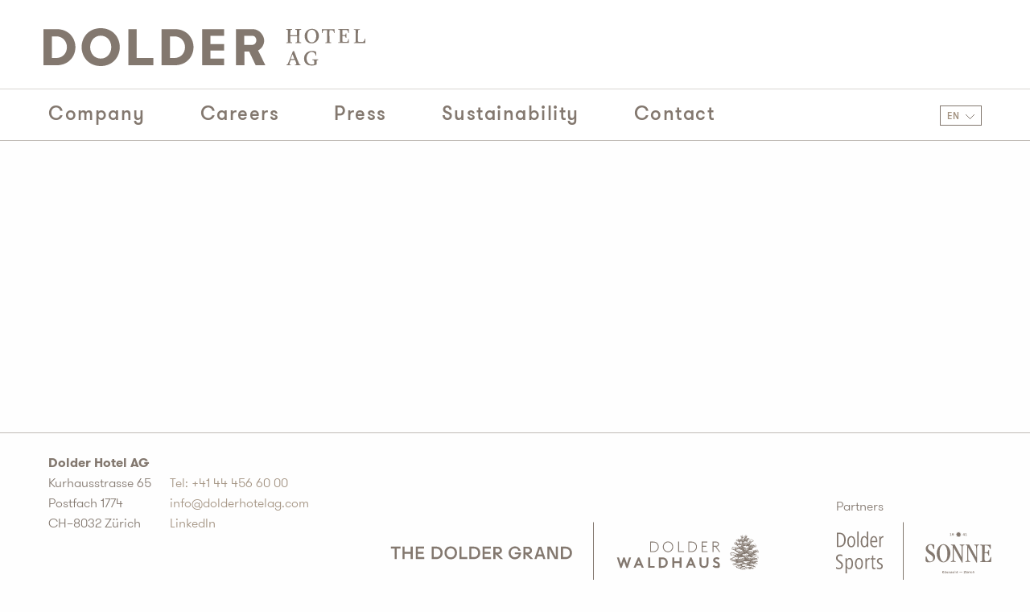

--- FILE ---
content_type: text/html; charset=UTF-8
request_url: https://www.dolderhotelag.com/en/category/uncategorized/
body_size: 4222
content:
<!DOCTYPE html><html lang="en-US"><head><meta charset="UTF-8" /><meta name="viewport" content="width=device-width, initial-scale=1.0"><link media="all" href="https://www.dolderhotelag.com/app/cache/autoptimize/css/autoptimize_06980b45957e2b9487400580258d8e56.css" rel="stylesheet"><title> Dolder Hotel AG &#8211; Uncategorized</title><link rel="pingback" href="https://www.dolderhotelag.com/wp/xmlrpc.php"/><link rel='shortcut icon' type='image/x-icon' href='https://www.dolderhotelag.com/app/themes/dolder-hotel-ag/assets/images/favicon.ico' /><meta name='robots' content='max-image-preview:large' /><style>img:is([sizes="auto" i], [sizes^="auto," i]) { contain-intrinsic-size: 3000px 1500px }</style><link rel="alternate" hreflang="de" href="https://www.dolderhotelag.com/category/unkategorisiert/" /><link rel="alternate" hreflang="en" href="https://www.dolderhotelag.com/en/category/uncategorized/" /><link rel="alternate" hreflang="x-default" href="https://www.dolderhotelag.com/category/unkategorisiert/" /><link rel="alternate" type="application/rss+xml" title="Dolder Hotel AG &raquo; Uncategorized Category Feed" href="https://www.dolderhotelag.com/en/category/uncategorized/feed/" /><style id='classic-theme-styles-inline-css' type='text/css'>/*! This file is auto-generated */
.wp-block-button__link{color:#fff;background-color:#32373c;border-radius:9999px;box-shadow:none;text-decoration:none;padding:calc(.667em + 2px) calc(1.333em + 2px);font-size:1.125em}.wp-block-file__button{background:#32373c;color:#fff;text-decoration:none}</style><style id='safe-svg-svg-icon-style-inline-css' type='text/css'>.safe-svg-cover{text-align:center}.safe-svg-cover .safe-svg-inside{display:inline-block;max-width:100%}.safe-svg-cover svg{fill:currentColor;height:100%;max-height:100%;max-width:100%;width:100%}</style><style id='global-styles-inline-css' type='text/css'>:root{--wp--preset--aspect-ratio--square: 1;--wp--preset--aspect-ratio--4-3: 4/3;--wp--preset--aspect-ratio--3-4: 3/4;--wp--preset--aspect-ratio--3-2: 3/2;--wp--preset--aspect-ratio--2-3: 2/3;--wp--preset--aspect-ratio--16-9: 16/9;--wp--preset--aspect-ratio--9-16: 9/16;--wp--preset--color--black: #000000;--wp--preset--color--cyan-bluish-gray: #abb8c3;--wp--preset--color--white: #ffffff;--wp--preset--color--pale-pink: #f78da7;--wp--preset--color--vivid-red: #cf2e2e;--wp--preset--color--luminous-vivid-orange: #ff6900;--wp--preset--color--luminous-vivid-amber: #fcb900;--wp--preset--color--light-green-cyan: #7bdcb5;--wp--preset--color--vivid-green-cyan: #00d084;--wp--preset--color--pale-cyan-blue: #8ed1fc;--wp--preset--color--vivid-cyan-blue: #0693e3;--wp--preset--color--vivid-purple: #9b51e0;--wp--preset--gradient--vivid-cyan-blue-to-vivid-purple: linear-gradient(135deg,rgba(6,147,227,1) 0%,rgb(155,81,224) 100%);--wp--preset--gradient--light-green-cyan-to-vivid-green-cyan: linear-gradient(135deg,rgb(122,220,180) 0%,rgb(0,208,130) 100%);--wp--preset--gradient--luminous-vivid-amber-to-luminous-vivid-orange: linear-gradient(135deg,rgba(252,185,0,1) 0%,rgba(255,105,0,1) 100%);--wp--preset--gradient--luminous-vivid-orange-to-vivid-red: linear-gradient(135deg,rgba(255,105,0,1) 0%,rgb(207,46,46) 100%);--wp--preset--gradient--very-light-gray-to-cyan-bluish-gray: linear-gradient(135deg,rgb(238,238,238) 0%,rgb(169,184,195) 100%);--wp--preset--gradient--cool-to-warm-spectrum: linear-gradient(135deg,rgb(74,234,220) 0%,rgb(151,120,209) 20%,rgb(207,42,186) 40%,rgb(238,44,130) 60%,rgb(251,105,98) 80%,rgb(254,248,76) 100%);--wp--preset--gradient--blush-light-purple: linear-gradient(135deg,rgb(255,206,236) 0%,rgb(152,150,240) 100%);--wp--preset--gradient--blush-bordeaux: linear-gradient(135deg,rgb(254,205,165) 0%,rgb(254,45,45) 50%,rgb(107,0,62) 100%);--wp--preset--gradient--luminous-dusk: linear-gradient(135deg,rgb(255,203,112) 0%,rgb(199,81,192) 50%,rgb(65,88,208) 100%);--wp--preset--gradient--pale-ocean: linear-gradient(135deg,rgb(255,245,203) 0%,rgb(182,227,212) 50%,rgb(51,167,181) 100%);--wp--preset--gradient--electric-grass: linear-gradient(135deg,rgb(202,248,128) 0%,rgb(113,206,126) 100%);--wp--preset--gradient--midnight: linear-gradient(135deg,rgb(2,3,129) 0%,rgb(40,116,252) 100%);--wp--preset--font-size--small: 13px;--wp--preset--font-size--medium: 20px;--wp--preset--font-size--large: 36px;--wp--preset--font-size--x-large: 42px;--wp--preset--spacing--20: 0.44rem;--wp--preset--spacing--30: 0.67rem;--wp--preset--spacing--40: 1rem;--wp--preset--spacing--50: 1.5rem;--wp--preset--spacing--60: 2.25rem;--wp--preset--spacing--70: 3.38rem;--wp--preset--spacing--80: 5.06rem;--wp--preset--shadow--natural: 6px 6px 9px rgba(0, 0, 0, 0.2);--wp--preset--shadow--deep: 12px 12px 50px rgba(0, 0, 0, 0.4);--wp--preset--shadow--sharp: 6px 6px 0px rgba(0, 0, 0, 0.2);--wp--preset--shadow--outlined: 6px 6px 0px -3px rgba(255, 255, 255, 1), 6px 6px rgba(0, 0, 0, 1);--wp--preset--shadow--crisp: 6px 6px 0px rgba(0, 0, 0, 1);}:where(.is-layout-flex){gap: 0.5em;}:where(.is-layout-grid){gap: 0.5em;}body .is-layout-flex{display: flex;}.is-layout-flex{flex-wrap: wrap;align-items: center;}.is-layout-flex > :is(*, div){margin: 0;}body .is-layout-grid{display: grid;}.is-layout-grid > :is(*, div){margin: 0;}:where(.wp-block-columns.is-layout-flex){gap: 2em;}:where(.wp-block-columns.is-layout-grid){gap: 2em;}:where(.wp-block-post-template.is-layout-flex){gap: 1.25em;}:where(.wp-block-post-template.is-layout-grid){gap: 1.25em;}.has-black-color{color: var(--wp--preset--color--black) !important;}.has-cyan-bluish-gray-color{color: var(--wp--preset--color--cyan-bluish-gray) !important;}.has-white-color{color: var(--wp--preset--color--white) !important;}.has-pale-pink-color{color: var(--wp--preset--color--pale-pink) !important;}.has-vivid-red-color{color: var(--wp--preset--color--vivid-red) !important;}.has-luminous-vivid-orange-color{color: var(--wp--preset--color--luminous-vivid-orange) !important;}.has-luminous-vivid-amber-color{color: var(--wp--preset--color--luminous-vivid-amber) !important;}.has-light-green-cyan-color{color: var(--wp--preset--color--light-green-cyan) !important;}.has-vivid-green-cyan-color{color: var(--wp--preset--color--vivid-green-cyan) !important;}.has-pale-cyan-blue-color{color: var(--wp--preset--color--pale-cyan-blue) !important;}.has-vivid-cyan-blue-color{color: var(--wp--preset--color--vivid-cyan-blue) !important;}.has-vivid-purple-color{color: var(--wp--preset--color--vivid-purple) !important;}.has-black-background-color{background-color: var(--wp--preset--color--black) !important;}.has-cyan-bluish-gray-background-color{background-color: var(--wp--preset--color--cyan-bluish-gray) !important;}.has-white-background-color{background-color: var(--wp--preset--color--white) !important;}.has-pale-pink-background-color{background-color: var(--wp--preset--color--pale-pink) !important;}.has-vivid-red-background-color{background-color: var(--wp--preset--color--vivid-red) !important;}.has-luminous-vivid-orange-background-color{background-color: var(--wp--preset--color--luminous-vivid-orange) !important;}.has-luminous-vivid-amber-background-color{background-color: var(--wp--preset--color--luminous-vivid-amber) !important;}.has-light-green-cyan-background-color{background-color: var(--wp--preset--color--light-green-cyan) !important;}.has-vivid-green-cyan-background-color{background-color: var(--wp--preset--color--vivid-green-cyan) !important;}.has-pale-cyan-blue-background-color{background-color: var(--wp--preset--color--pale-cyan-blue) !important;}.has-vivid-cyan-blue-background-color{background-color: var(--wp--preset--color--vivid-cyan-blue) !important;}.has-vivid-purple-background-color{background-color: var(--wp--preset--color--vivid-purple) !important;}.has-black-border-color{border-color: var(--wp--preset--color--black) !important;}.has-cyan-bluish-gray-border-color{border-color: var(--wp--preset--color--cyan-bluish-gray) !important;}.has-white-border-color{border-color: var(--wp--preset--color--white) !important;}.has-pale-pink-border-color{border-color: var(--wp--preset--color--pale-pink) !important;}.has-vivid-red-border-color{border-color: var(--wp--preset--color--vivid-red) !important;}.has-luminous-vivid-orange-border-color{border-color: var(--wp--preset--color--luminous-vivid-orange) !important;}.has-luminous-vivid-amber-border-color{border-color: var(--wp--preset--color--luminous-vivid-amber) !important;}.has-light-green-cyan-border-color{border-color: var(--wp--preset--color--light-green-cyan) !important;}.has-vivid-green-cyan-border-color{border-color: var(--wp--preset--color--vivid-green-cyan) !important;}.has-pale-cyan-blue-border-color{border-color: var(--wp--preset--color--pale-cyan-blue) !important;}.has-vivid-cyan-blue-border-color{border-color: var(--wp--preset--color--vivid-cyan-blue) !important;}.has-vivid-purple-border-color{border-color: var(--wp--preset--color--vivid-purple) !important;}.has-vivid-cyan-blue-to-vivid-purple-gradient-background{background: var(--wp--preset--gradient--vivid-cyan-blue-to-vivid-purple) !important;}.has-light-green-cyan-to-vivid-green-cyan-gradient-background{background: var(--wp--preset--gradient--light-green-cyan-to-vivid-green-cyan) !important;}.has-luminous-vivid-amber-to-luminous-vivid-orange-gradient-background{background: var(--wp--preset--gradient--luminous-vivid-amber-to-luminous-vivid-orange) !important;}.has-luminous-vivid-orange-to-vivid-red-gradient-background{background: var(--wp--preset--gradient--luminous-vivid-orange-to-vivid-red) !important;}.has-very-light-gray-to-cyan-bluish-gray-gradient-background{background: var(--wp--preset--gradient--very-light-gray-to-cyan-bluish-gray) !important;}.has-cool-to-warm-spectrum-gradient-background{background: var(--wp--preset--gradient--cool-to-warm-spectrum) !important;}.has-blush-light-purple-gradient-background{background: var(--wp--preset--gradient--blush-light-purple) !important;}.has-blush-bordeaux-gradient-background{background: var(--wp--preset--gradient--blush-bordeaux) !important;}.has-luminous-dusk-gradient-background{background: var(--wp--preset--gradient--luminous-dusk) !important;}.has-pale-ocean-gradient-background{background: var(--wp--preset--gradient--pale-ocean) !important;}.has-electric-grass-gradient-background{background: var(--wp--preset--gradient--electric-grass) !important;}.has-midnight-gradient-background{background: var(--wp--preset--gradient--midnight) !important;}.has-small-font-size{font-size: var(--wp--preset--font-size--small) !important;}.has-medium-font-size{font-size: var(--wp--preset--font-size--medium) !important;}.has-large-font-size{font-size: var(--wp--preset--font-size--large) !important;}.has-x-large-font-size{font-size: var(--wp--preset--font-size--x-large) !important;}
:where(.wp-block-post-template.is-layout-flex){gap: 1.25em;}:where(.wp-block-post-template.is-layout-grid){gap: 1.25em;}
:where(.wp-block-columns.is-layout-flex){gap: 2em;}:where(.wp-block-columns.is-layout-grid){gap: 2em;}
:root :where(.wp-block-pullquote){font-size: 1.5em;line-height: 1.6;}</style><style id='wpml-legacy-dropdown-0-inline-css' type='text/css'>.wpml-ls-statics-shortcode_actions{background-color:#ffffff;}.wpml-ls-statics-shortcode_actions, .wpml-ls-statics-shortcode_actions .wpml-ls-sub-menu, .wpml-ls-statics-shortcode_actions a {border-color:#cdcdcd;}.wpml-ls-statics-shortcode_actions a, .wpml-ls-statics-shortcode_actions .wpml-ls-sub-menu a, .wpml-ls-statics-shortcode_actions .wpml-ls-sub-menu a:link, .wpml-ls-statics-shortcode_actions li:not(.wpml-ls-current-language) .wpml-ls-link, .wpml-ls-statics-shortcode_actions li:not(.wpml-ls-current-language) .wpml-ls-link:link {color:#444444;background-color:#ffffff;}.wpml-ls-statics-shortcode_actions .wpml-ls-sub-menu a:hover,.wpml-ls-statics-shortcode_actions .wpml-ls-sub-menu a:focus, .wpml-ls-statics-shortcode_actions .wpml-ls-sub-menu a:link:hover, .wpml-ls-statics-shortcode_actions .wpml-ls-sub-menu a:link:focus {color:#000000;background-color:#eeeeee;}.wpml-ls-statics-shortcode_actions .wpml-ls-current-language > a {color:#444444;background-color:#ffffff;}.wpml-ls-statics-shortcode_actions .wpml-ls-current-language:hover>a, .wpml-ls-statics-shortcode_actions .wpml-ls-current-language>a:focus {color:#000000;background-color:#eeeeee;}</style> <script type="text/javascript" src="https://www.dolderhotelag.com/wp/wp-includes/js/jquery/jquery.min.js?ver=3.7.1" id="jquery-core-js"></script> <link rel="https://api.w.org/" href="https://www.dolderhotelag.com/en/wp-json/" /><link rel="alternate" title="JSON" type="application/json" href="https://www.dolderhotelag.com/en/wp-json/wp/v2/categories/2" /><link rel="EditURI" type="application/rsd+xml" title="RSD" href="https://www.dolderhotelag.com/wp/xmlrpc.php?rsd" /><meta name="generator" content="WPML ver:4.8.6 stt:1,3;" />  <script id="cookieyes" type="text/javascript" src="https://cdn-cookieyes.com/client_data/1a82db702548939594291891/script.js"></script> <script>(function(w,d,s,l,i){w[l]=w[l]||[];w[l].push({'gtm.start': new Date().getTime(),event:'gtm.js'});var f=d.getElementsByTagName(s)[0], j=d.createElement(s),dl=l!='dataLayer'?'&l='+l:'';j.async=true;j.src= 'https://www.googletagmanager.com/gtm.js?id='+i+dl;f.parentNode.insertBefore(j,f); })(window,document,'script','dataLayer','GTM-53PZ85');</script> <link rel="icon" href="https://www.dolderhotelag.com/app/uploads/2021/05/cropped-dolderhotel_favicon-32x32.png" sizes="32x32" /><link rel="icon" href="https://www.dolderhotelag.com/app/uploads/2021/05/cropped-dolderhotel_favicon-192x192.png" sizes="192x192" /><link rel="apple-touch-icon" href="https://www.dolderhotelag.com/app/uploads/2021/05/cropped-dolderhotel_favicon-180x180.png" /><meta name="msapplication-TileImage" content="https://www.dolderhotelag.com/app/uploads/2021/05/cropped-dolderhotel_favicon-270x270.png" /></head><body class="archive category category-uncategorized category-2 wp-theme-dolder-hotel-ag no-js en"> <script type="text/javascript">document.body.className = document.body.className.replace( 'no-js', 'js' );</script><noscript><iframe src="https://www.googletagmanager.com/ns.html?id=GTM-53PZ85" height="0" width="0" style="display:none;visibility:hidden"></iframe></noscript><header id="masthead" class="wrapper clearfix"><div class="top-header-section"><div class="inner-wrapper"><div id="logo"> <a href="https://www.dolderhotelag.com/en/"> <img width="400" height="47" src="https://www.dolderhotelag.com/app/uploads/2025/11/site_logo_Artboard-12.svg" class="attachment-full size-full" alt="" decoding="async" loading="lazy" /> </a></div></div></div><div class="inner-wrapper"><nav id="main-menu" role="navigation"><ul id="menu-main-menu-en" class="menu"><li id="menu-item-747" class="menu-item menu-item-type-post_type menu-item-object-page menu-item-747"><a href="https://www.dolderhotelag.com/en/unternehmen/">Company</a></li><li id="menu-item-750" class="menu-item menu-item-type-post_type menu-item-object-page menu-item-750"><a href="https://www.dolderhotelag.com/en/careers/">Careers</a></li><li id="menu-item-751" class="first-level-sided menu-item menu-item-type-post_type menu-item-object-page menu-item-751"><a href="https://www.dolderhotelag.com/en/medien/">Press</a></li><li id="menu-item-4521" class="menu-item menu-item-type-post_type menu-item-object-page menu-item-4521"><a href="https://www.dolderhotelag.com/en/sustainability/">Sustainability</a></li><li id="menu-item-771" class="menu-item menu-item-type-post_type menu-item-object-page menu-item-771"><a href="https://www.dolderhotelag.com/en/kontakt/">Contact</a></li></ul><div class="language-switcher"><div class="current-lang">en</div><div class="lang-dropdown"><div class="language"><a href="https://www.dolderhotelag.com/category/unkategorisiert/">de</a></div></div></div></nav></div></header><div class="menu-toggle" href="#"><div id="nav-icon3"> <span></span> <span></span> <span></span> <span></span></div></div><div class="mobile-menu-wrapper"><div class="language-switcher"><div class="current-lang">en</div><div class="lang-dropdown"><div class="language"><a href="https://www.dolderhotelag.com/category/unkategorisiert/">de</a></div></div></div><nav id="main-menu-mobile" role="navigation"><ul id="menu-main-menu-en-1" class="menu"><li class="menu-item menu-item-type-post_type menu-item-object-page menu-item-747"><a href="https://www.dolderhotelag.com/en/unternehmen/">Company</a></li><li class="menu-item menu-item-type-post_type menu-item-object-page menu-item-750"><a href="https://www.dolderhotelag.com/en/careers/">Careers</a></li><li class="first-level-sided menu-item menu-item-type-post_type menu-item-object-page menu-item-751"><a href="https://www.dolderhotelag.com/en/medien/">Press</a></li><li class="menu-item menu-item-type-post_type menu-item-object-page menu-item-4521"><a href="https://www.dolderhotelag.com/en/sustainability/">Sustainability</a></li><li class="menu-item menu-item-type-post_type menu-item-object-page menu-item-771"><a href="https://www.dolderhotelag.com/en/kontakt/">Contact</a></li></ul></nav></div><div class="light-overlay"></div><div id="main" class="full clearfix"><div class="row modules"></div></div><footer id="colophon" class="wrapper clearfix"><div class="row" data-equalizer data-equalize-on="medium"><div class="left-wrapper" data-equalizer-watch><div class="left-columns"><p><strong>Dolder Hotel AG</strong><br /> Kurhausstrasse 65<br /> Postfach 1774<br /> CH–8032 Zürich</p></div><div class="left-columns"><p>&nbsp;<br /> <a href="tel:+41444566000">Tel: +41 44 456 60 00</a><br /> <a href="mailto:info@dolderhotelag.com">info@dolderhotelag.com</a><br /> <a href="https://ch.linkedin.com/company/dolder-hotel-ag">LinkedIn</a></p></div><div class="left-columns"></div><div class="row"><div class="small-12 column"><nav id="footer-menu"><ul id="menu-footer-menu-en" class="menu"><li id="menu-item-4253" class="menu-item menu-item-type-custom menu-item-object-custom menu-item-4253"><a href="https://www.thedoldergrand.com/en/gtcb/">General T&#038;C</a></li><li id="menu-item-384" class="menu-item menu-item-type-post_type menu-item-object-page menu-item-384"><a href="https://www.dolderhotelag.com/en/privacy-policy/">Privacy policy</a></li><li id="menu-item-383" class="menu-item menu-item-type-post_type menu-item-object-page menu-item-383"><a href="https://www.dolderhotelag.com/en/imprint/">Imprint</a></li></ul></nav></div></div></div><div class="right-wrapper" data-equalizer-watch><div class="row hotel-links"><div class="hotel-link"> <a href="https://www.thedoldergrand.com/en/" target="_blank"> <img width="231" height="52" src="https://www.dolderhotelag.com/app/uploads/2025/11/TDG-1-1.svg" class="attachment-full size-full" alt="" decoding="async" loading="lazy" /> </a></div><div class="hotel-link"> <a href="http://www.project.dolderwaldhaus.ch/en/" target="_blank"> <img width="184" height="52" src="https://www.dolderhotelag.com/app/uploads/2025/11/DW-1.svg" class="attachment-full size-full" alt="" decoding="async" loading="lazy" /> </a></div></div><div class="row partner-links"><div class="partner-links-wrapper"><h3 class="partner-links-title">Partners</h3><div class="partner-links-items"><div class="partner-link"> <a href="http://www.doldersports.com/en/" target="_blank"> <img width="59" height="52" src="https://www.dolderhotelag.com/app/uploads/2025/11/DS.svg" class="attachment-full size-full" alt="" decoding="async" loading="lazy" /> </a></div><div class="partner-link"> <a href="https://sonne.ch/en/" target="_blank"> <img width="87" height="52" src="https://www.dolderhotelag.com/app/uploads/2025/11/SO.svg" class="attachment-full size-full" alt="" decoding="async" loading="lazy" /> </a></div></div></div></div></div></div></footer> <script type="speculationrules">{"prefetch":[{"source":"document","where":{"and":[{"href_matches":"\/en\/*"},{"not":{"href_matches":["\/wp\/wp-*.php","\/wp\/wp-admin\/*","\/app\/uploads\/*","\/app\/*","\/app\/plugins\/*","\/app\/themes\/dolder-hotel-ag\/*","\/en\/*\\?(.+)"]}},{"not":{"selector_matches":"a[rel~=\"nofollow\"]"}},{"not":{"selector_matches":".no-prefetch, .no-prefetch a"}}]},"eagerness":"conservative"}]}</script> <style type="text/css" media="screen"></style><style type="text/css" media="print"></style> <script defer src="https://www.dolderhotelag.com/app/cache/autoptimize/js/autoptimize_130971b827f1b50feeb846bb81d4039f.js"></script></body></html>

--- FILE ---
content_type: text/css
request_url: https://www.dolderhotelag.com/app/cache/autoptimize/css/autoptimize_06980b45957e2b9487400580258d8e56.css
body_size: 17981
content:
.wpml-ls-legacy-dropdown{width:15.5em;max-width:100%}.wpml-ls-legacy-dropdown>ul{position:relative;padding:0;margin:0!important;list-style-type:none}.wpml-ls-legacy-dropdown .wpml-ls-current-language:focus .wpml-ls-sub-menu,.wpml-ls-legacy-dropdown .wpml-ls-current-language:hover .wpml-ls-sub-menu{visibility:visible}.wpml-ls-legacy-dropdown .wpml-ls-item{padding:0;margin:0;list-style-type:none}.wpml-ls-legacy-dropdown a{display:block;text-decoration:none;color:#444;border:1px solid #cdcdcd;background-color:#fff;padding:5px 10px;line-height:1}.wpml-ls-legacy-dropdown a span{vertical-align:middle}.wpml-ls-legacy-dropdown a.wpml-ls-item-toggle{position:relative;padding-right:calc(10px + 1.4em)}.rtl .wpml-ls-legacy-dropdown a.wpml-ls-item-toggle{padding-right:10px;padding-left:calc(10px + 1.4em)}.wpml-ls-legacy-dropdown a.wpml-ls-item-toggle:after{content:"";vertical-align:middle;display:inline-block;border:.35em solid transparent;border-top:.5em solid;position:absolute;right:10px;top:calc(50% - .175em)}.rtl .wpml-ls-legacy-dropdown a.wpml-ls-item-toggle:after{right:auto;left:10px}.wpml-ls-legacy-dropdown .wpml-ls-current-language:hover>a,.wpml-ls-legacy-dropdown a:focus,.wpml-ls-legacy-dropdown a:hover{color:#000;background:#eee}.wpml-ls-legacy-dropdown .wpml-ls-sub-menu{visibility:hidden;position:absolute;top:100%;right:0;left:0;border-top:1px solid #cdcdcd;padding:0;margin:0;list-style-type:none;z-index:101}.wpml-ls-legacy-dropdown .wpml-ls-sub-menu a{border-width:0 1px 1px}.wpml-ls-legacy-dropdown .wpml-ls-flag{display:inline;vertical-align:middle}.wpml-ls-legacy-dropdown .wpml-ls-flag+span{margin-left:.4em}.rtl .wpml-ls-legacy-dropdown .wpml-ls-flag+span{margin-left:0;margin-right:.4em}
@charset "UTF-8";@font-face{font-family:"GTWalsheim";src:url(//www.dolderhotelag.com/app/themes/dolder-hotel-ag/assets/fonts/GTWalsheimLight.eot?#iefix) format("embedded-opentype"),url(//www.dolderhotelag.com/app/themes/dolder-hotel-ag/assets/fonts/GTWalsheimLight.woff) format("woff"),url(//www.dolderhotelag.com/app/themes/dolder-hotel-ag/assets/fonts/GTWalsheimLight.ttf) format("truetype"),url(//www.dolderhotelag.com/app/themes/dolder-hotel-ag/assets/fonts/GTWalsheimLight.svg#GTWalsheimLight) format("svg");font-weight:500;font-style:normal}@font-face{font-family:"GTWalsheim";src:url(//www.dolderhotelag.com/app/themes/dolder-hotel-ag/assets/fonts/GTWalsheimLight-Oblique.eot?#iefix) format("embedded-opentype"),url(//www.dolderhotelag.com/app/themes/dolder-hotel-ag/assets/fonts/GTWalsheimLight-Oblique.woff) format("woff"),url(//www.dolderhotelag.com/app/themes/dolder-hotel-ag/assets/fonts/GTWalsheimLight-Oblique.ttf) format("truetype"),url(//www.dolderhotelag.com/app/themes/dolder-hotel-ag/assets/fonts/GTWalsheimLight-Oblique.svg#GTWalsheimLight-Oblique) format("svg");font-weight:500;font-style:italic}@font-face{font-family:"GTWalsheim";src:url(//www.dolderhotelag.com/app/themes/dolder-hotel-ag/assets/fonts/GTWalsheimMedium.eot?#iefix) format("embedded-opentype"),url(//www.dolderhotelag.com/app/themes/dolder-hotel-ag/assets/fonts/GTWalsheimMedium.woff) format("woff"),url(//www.dolderhotelag.com/app/themes/dolder-hotel-ag/assets/fonts/GTWalsheimMedium.ttf) format("truetype"),url(//www.dolderhotelag.com/app/themes/dolder-hotel-ag/assets/fonts/GTWalsheimMedium.svg#GTWalsheimMedium) format("svg");font-weight:600;font-style:normal}@font-face{font-family:"GTWalsheim";src:url(//www.dolderhotelag.com/app/themes/dolder-hotel-ag/assets/fonts/GTWalsheimMedium-Oblique.eot?#iefix) format("embedded-opentype"),url(//www.dolderhotelag.com/app/themes/dolder-hotel-ag/assets/fonts/GTWalsheimMedium-Oblique.woff) format("woff"),url(//www.dolderhotelag.com/app/themes/dolder-hotel-ag/assets/fonts/GTWalsheimMedium-Oblique.ttf) format("truetype"),url(//www.dolderhotelag.com/app/themes/dolder-hotel-ag/assets/fonts/GTWalsheimMedium-Oblique.svg#GTWalsheimMedium-Oblique) format("svg");font-weight:600;font-style:italic}@font-face{font-family:"GTWalsheim";src:url(//www.dolderhotelag.com/app/themes/dolder-hotel-ag/assets/fonts/GTWalsheimBold.eot?#iefix) format("embedded-opentype"),url(//www.dolderhotelag.com/app/themes/dolder-hotel-ag/assets/fonts/GTWalsheimBold.woff) format("woff"),url(//www.dolderhotelag.com/app/themes/dolder-hotel-ag/assets/fonts/GTWalsheimBold.ttf) format("truetype"),url(//www.dolderhotelag.com/app/themes/dolder-hotel-ag/assets/fonts/GTWalsheimBold.svg#GTWalsheimBold) format("svg");font-weight:700;font-style:normal}@font-face{font-family:"GTWalsheim";src:url(//www.dolderhotelag.com/app/themes/dolder-hotel-ag/assets/fonts/GTWalsheimBold-Oblique.eot?#iefix) format("embedded-opentype"),url(//www.dolderhotelag.com/app/themes/dolder-hotel-ag/assets/fonts/GTWalsheimBold-Oblique.woff) format("woff"),url(//www.dolderhotelag.com/app/themes/dolder-hotel-ag/assets/fonts/GTWalsheimBold-Oblique.ttf) format("truetype"),url(//www.dolderhotelag.com/app/themes/dolder-hotel-ag/assets/fonts/GTWalsheimBold-Oblique.svg#GTWalsheimBold-Oblique) format("svg");font-weight:700;font-style:italic}@font-face{font-family:"icomoon";src:url(//www.dolderhotelag.com/app/themes/dolder-hotel-ag/assets/fonts/icomoon.eot?3hkerp);src:url(//www.dolderhotelag.com/app/themes/dolder-hotel-ag/assets/fonts/icomoon.eot?3hkerp#iefix) format("embedded-opentype"),url(//www.dolderhotelag.com/app/themes/dolder-hotel-ag/assets/fonts/icomoon.ttf?3hkerp) format("truetype"),url(//www.dolderhotelag.com/app/themes/dolder-hotel-ag/assets/fonts/icomoon.woff?3hkerp) format("woff"),url(//www.dolderhotelag.com/app/themes/dolder-hotel-ag/assets/fonts/icomoon.svg?3hkerp#icomoon) format("svg");font-weight:400;font-style:normal}[class^=icon-],[class*=" icon-"]{font-family:"icomoon" !important;speak:none;font-style:normal;font-weight:400;font-variant:normal;text-transform:none;line-height:1;-webkit-font-smoothing:antialiased;-moz-osx-font-smoothing:grayscale}.icon-location:before{content:"\e900"}
/*! normalize.css v3.0.3 | MIT License | github.com/necolas/normalize.css */
html{font-family:sans-serif;-ms-text-size-adjust:100%;-webkit-text-size-adjust:100%}body{margin:0}article,aside,details,figcaption,figure,footer,header,hgroup,main,menu,nav,section,summary{display:block}audio,canvas,progress,video{display:inline-block;vertical-align:baseline}audio:not([controls]){display:none;height:0}[hidden],template{display:none}a{background-color:transparent}a:active,a:hover{outline:0}abbr[title]{border-bottom:1px dotted}b,strong{font-weight:700}dfn{font-style:italic}h1{font-size:2em;margin:.67em 0}mark{background:#ff0;color:#000}small{font-size:80%}sub,sup{font-size:75%;line-height:0;position:relative;vertical-align:baseline}sup{top:-.5em}sub{bottom:-.25em}img{border:0}svg:not(:root){overflow:hidden}figure{margin:1em 40px}hr{box-sizing:content-box;height:0}pre{overflow:auto}code,kbd,pre,samp{font-family:monospace,monospace;font-size:1em}button,input,optgroup,select,textarea{color:inherit;font:inherit;margin:0}button{overflow:visible}button,select{text-transform:none}button,html input[type=button],input[type=reset],input[type=submit]{-webkit-appearance:button;cursor:pointer}button[disabled],html input[disabled]{cursor:default}button::-moz-focus-inner,input::-moz-focus-inner{border:0;padding:0}input{line-height:normal}input[type=checkbox],input[type=radio]{box-sizing:border-box;padding:0}input[type=number]::-webkit-inner-spin-button,input[type=number]::-webkit-outer-spin-button{height:auto}input[type=search]{-webkit-appearance:textfield;box-sizing:content-box}input[type=search]::-webkit-search-cancel-button,input[type=search]::-webkit-search-decoration{-webkit-appearance:none}fieldset{border:1px solid silver;margin:0 2px;padding:.35em .625em .75em}legend{border:0;padding:0}textarea{overflow:auto}optgroup{font-weight:700}table{border-collapse:collapse;border-spacing:0}td,th{padding:0}.foundation-mq{font-family:"small=0em&medium=48em&large=64em&xlarge=75em&xxlarge=90em"}html{font-size:100%;box-sizing:border-box}*,*:before,*:after{box-sizing:inherit}body{padding:0;margin:0;font-family:"GTWalsheim",Arial,sans-serif;font-weight:400;line-height:1.5;color:#0a0a0a;background:#fefefe;-webkit-font-smoothing:antialiased;-moz-osx-font-smoothing:grayscale}img{max-width:100%;height:auto;-ms-interpolation-mode:bicubic;display:inline-block;vertical-align:middle}textarea{height:auto;min-height:50px;border-radius:0}select{width:100%;border-radius:0}#map_canvas img,#map_canvas embed,#map_canvas object,.map_canvas img,.map_canvas embed,.map_canvas object,.mqa-display img,.mqa-display embed,.mqa-display object{max-width:none !important}button{-webkit-appearance:none;-moz-appearance:none;background:0 0;padding:0;border:0;border-radius:0;line-height:1}.row{max-width:87.5rem;margin-left:auto;margin-right:auto}.row:after{content:" ";display:block;height:0;overflow:hidden;visibility:hidden;clear:both}.row{zoom:1}.row.collapse>.column,.row.collapse>.columns{padding-left:0;padding-right:0}.row .row{margin-left:-1.25rem;margin-right:-1.25rem}@media screen and (min-width:48em){.row .row{margin-left:-1.875rem;margin-right:-1.875rem}}.row .row.collapse{margin-left:0;margin-right:0}.row.expanded{max-width:none}.column,.columns{padding-left:1.25rem;padding-right:1.25rem}@media screen and (min-width:48em){.column,.columns{padding-left:1.875rem;padding-right:1.875rem}}.column,.columns{width:100%;float:left}.column:last-child:not(:first-child),.columns:last-child:not(:first-child){float:right}.column.end:last-child:last-child,.end.columns:last-child:last-child{float:left}.column.row.row,.row.row.columns{float:none}.row .column.row.row,.row .row.row.columns{padding-left:0;padding-right:0;margin-left:0;margin-right:0}.small-1{width:8.3333333333%}.small-push-1{position:relative;left:8.3333333333%}.small-pull-1{position:relative;left:-8.3333333333%}.small-offset-0{margin-left:0}.small-2{width:16.6666666667%}.small-push-2{position:relative;left:16.6666666667%}.small-pull-2{position:relative;left:-16.6666666667%}.small-offset-1{margin-left:8.3333333333%}.small-3{width:25%}.small-push-3{position:relative;left:25%}.small-pull-3{position:relative;left:-25%}.small-offset-2{margin-left:16.6666666667%}.small-4{width:33.3333333333%}.small-push-4{position:relative;left:33.3333333333%}.small-pull-4{position:relative;left:-33.3333333333%}.small-offset-3{margin-left:25%}.small-5{width:41.6666666667%}.small-push-5{position:relative;left:41.6666666667%}.small-pull-5{position:relative;left:-41.6666666667%}.small-offset-4{margin-left:33.3333333333%}.small-6{width:50%}.small-push-6{position:relative;left:50%}.small-pull-6{position:relative;left:-50%}.small-offset-5{margin-left:41.6666666667%}.small-7{width:58.3333333333%}.small-push-7{position:relative;left:58.3333333333%}.small-pull-7{position:relative;left:-58.3333333333%}.small-offset-6{margin-left:50%}.small-8{width:66.6666666667%}.small-push-8{position:relative;left:66.6666666667%}.small-pull-8{position:relative;left:-66.6666666667%}.small-offset-7{margin-left:58.3333333333%}.small-9{width:75%}.small-push-9{position:relative;left:75%}.small-pull-9{position:relative;left:-75%}.small-offset-8{margin-left:66.6666666667%}.small-10{width:83.3333333333%}.small-push-10{position:relative;left:83.3333333333%}.small-pull-10{position:relative;left:-83.3333333333%}.small-offset-9{margin-left:75%}.small-11{width:91.6666666667%}.small-push-11{position:relative;left:91.6666666667%}.small-pull-11{position:relative;left:-91.6666666667%}.small-offset-10{margin-left:83.3333333333%}.small-12{width:100%}.small-offset-11{margin-left:91.6666666667%}.small-up-1>.column,.small-up-1>.columns{width:100%;float:left}.small-up-1>.column:nth-of-type(1n),.small-up-1>.columns:nth-of-type(1n){clear:none}.small-up-1>.column:nth-of-type(1n+1),.small-up-1>.columns:nth-of-type(1n+1){clear:both}.small-up-1>.column:last-child,.small-up-1>.columns:last-child{float:left}.small-up-2>.column,.small-up-2>.columns{width:50%;float:left}.small-up-2>.column:nth-of-type(1n),.small-up-2>.columns:nth-of-type(1n){clear:none}.small-up-2>.column:nth-of-type(2n+1),.small-up-2>.columns:nth-of-type(2n+1){clear:both}.small-up-2>.column:last-child,.small-up-2>.columns:last-child{float:left}.small-up-3>.column,.small-up-3>.columns{width:33.3333333333%;float:left}.small-up-3>.column:nth-of-type(1n),.small-up-3>.columns:nth-of-type(1n){clear:none}.small-up-3>.column:nth-of-type(3n+1),.small-up-3>.columns:nth-of-type(3n+1){clear:both}.small-up-3>.column:last-child,.small-up-3>.columns:last-child{float:left}.small-up-4>.column,.small-up-4>.columns{width:25%;float:left}.small-up-4>.column:nth-of-type(1n),.small-up-4>.columns:nth-of-type(1n){clear:none}.small-up-4>.column:nth-of-type(4n+1),.small-up-4>.columns:nth-of-type(4n+1){clear:both}.small-up-4>.column:last-child,.small-up-4>.columns:last-child{float:left}.small-up-5>.column,.small-up-5>.columns{width:20%;float:left}.small-up-5>.column:nth-of-type(1n),.small-up-5>.columns:nth-of-type(1n){clear:none}.small-up-5>.column:nth-of-type(5n+1),.small-up-5>.columns:nth-of-type(5n+1){clear:both}.small-up-5>.column:last-child,.small-up-5>.columns:last-child{float:left}.small-up-6>.column,.small-up-6>.columns{width:16.6666666667%;float:left}.small-up-6>.column:nth-of-type(1n),.small-up-6>.columns:nth-of-type(1n){clear:none}.small-up-6>.column:nth-of-type(6n+1),.small-up-6>.columns:nth-of-type(6n+1){clear:both}.small-up-6>.column:last-child,.small-up-6>.columns:last-child{float:left}.small-up-7>.column,.small-up-7>.columns{width:14.2857142857%;float:left}.small-up-7>.column:nth-of-type(1n),.small-up-7>.columns:nth-of-type(1n){clear:none}.small-up-7>.column:nth-of-type(7n+1),.small-up-7>.columns:nth-of-type(7n+1){clear:both}.small-up-7>.column:last-child,.small-up-7>.columns:last-child{float:left}.small-up-8>.column,.small-up-8>.columns{width:12.5%;float:left}.small-up-8>.column:nth-of-type(1n),.small-up-8>.columns:nth-of-type(1n){clear:none}.small-up-8>.column:nth-of-type(8n+1),.small-up-8>.columns:nth-of-type(8n+1){clear:both}.small-up-8>.column:last-child,.small-up-8>.columns:last-child{float:left}.small-collapse>.column,.small-collapse>.columns{padding-left:0;padding-right:0}.small-uncollapse>.column,.small-uncollapse>.columns{padding-left:1.25rem;padding-right:1.25rem}.small-centered{float:none;margin-left:auto;margin-right:auto}.small-uncentered,.small-push-0,.small-pull-0{position:static;margin-left:0;margin-right:0}@media screen and (min-width:48em){.medium-1{width:8.3333333333%}.medium-push-1{position:relative;left:8.3333333333%}.medium-pull-1{position:relative;left:-8.3333333333%}.medium-offset-0{margin-left:0}.medium-2{width:16.6666666667%}.medium-push-2{position:relative;left:16.6666666667%}.medium-pull-2{position:relative;left:-16.6666666667%}.medium-offset-1{margin-left:8.3333333333%}.medium-3{width:25%}.medium-push-3{position:relative;left:25%}.medium-pull-3{position:relative;left:-25%}.medium-offset-2{margin-left:16.6666666667%}.medium-4{width:33.3333333333%}.medium-push-4{position:relative;left:33.3333333333%}.medium-pull-4{position:relative;left:-33.3333333333%}.medium-offset-3{margin-left:25%}.medium-5{width:41.6666666667%}.medium-push-5{position:relative;left:41.6666666667%}.medium-pull-5{position:relative;left:-41.6666666667%}.medium-offset-4{margin-left:33.3333333333%}.medium-6{width:50%}.medium-push-6{position:relative;left:50%}.medium-pull-6{position:relative;left:-50%}.medium-offset-5{margin-left:41.6666666667%}.medium-7{width:58.3333333333%}.medium-push-7{position:relative;left:58.3333333333%}.medium-pull-7{position:relative;left:-58.3333333333%}.medium-offset-6{margin-left:50%}.medium-8{width:66.6666666667%}.medium-push-8{position:relative;left:66.6666666667%}.medium-pull-8{position:relative;left:-66.6666666667%}.medium-offset-7{margin-left:58.3333333333%}.medium-9{width:75%}.medium-push-9{position:relative;left:75%}.medium-pull-9{position:relative;left:-75%}.medium-offset-8{margin-left:66.6666666667%}.medium-10{width:83.3333333333%}.medium-push-10{position:relative;left:83.3333333333%}.medium-pull-10{position:relative;left:-83.3333333333%}.medium-offset-9{margin-left:75%}.medium-11{width:91.6666666667%}.medium-push-11{position:relative;left:91.6666666667%}.medium-pull-11{position:relative;left:-91.6666666667%}.medium-offset-10{margin-left:83.3333333333%}.medium-12{width:100%}.medium-offset-11{margin-left:91.6666666667%}.medium-up-1>.column,.medium-up-1>.columns{width:100%;float:left}.medium-up-1>.column:nth-of-type(1n),.medium-up-1>.columns:nth-of-type(1n){clear:none}.medium-up-1>.column:nth-of-type(1n+1),.medium-up-1>.columns:nth-of-type(1n+1){clear:both}.medium-up-1>.column:last-child,.medium-up-1>.columns:last-child{float:left}.medium-up-2>.column,.medium-up-2>.columns{width:50%;float:left}.medium-up-2>.column:nth-of-type(1n),.medium-up-2>.columns:nth-of-type(1n){clear:none}.medium-up-2>.column:nth-of-type(2n+1),.medium-up-2>.columns:nth-of-type(2n+1){clear:both}.medium-up-2>.column:last-child,.medium-up-2>.columns:last-child{float:left}.medium-up-3>.column,.medium-up-3>.columns{width:33.3333333333%;float:left}.medium-up-3>.column:nth-of-type(1n),.medium-up-3>.columns:nth-of-type(1n){clear:none}.medium-up-3>.column:nth-of-type(3n+1),.medium-up-3>.columns:nth-of-type(3n+1){clear:both}.medium-up-3>.column:last-child,.medium-up-3>.columns:last-child{float:left}.medium-up-4>.column,.medium-up-4>.columns{width:25%;float:left}.medium-up-4>.column:nth-of-type(1n),.medium-up-4>.columns:nth-of-type(1n){clear:none}.medium-up-4>.column:nth-of-type(4n+1),.medium-up-4>.columns:nth-of-type(4n+1){clear:both}.medium-up-4>.column:last-child,.medium-up-4>.columns:last-child{float:left}.medium-up-5>.column,.medium-up-5>.columns{width:20%;float:left}.medium-up-5>.column:nth-of-type(1n),.medium-up-5>.columns:nth-of-type(1n){clear:none}.medium-up-5>.column:nth-of-type(5n+1),.medium-up-5>.columns:nth-of-type(5n+1){clear:both}.medium-up-5>.column:last-child,.medium-up-5>.columns:last-child{float:left}.medium-up-6>.column,.medium-up-6>.columns{width:16.6666666667%;float:left}.medium-up-6>.column:nth-of-type(1n),.medium-up-6>.columns:nth-of-type(1n){clear:none}.medium-up-6>.column:nth-of-type(6n+1),.medium-up-6>.columns:nth-of-type(6n+1){clear:both}.medium-up-6>.column:last-child,.medium-up-6>.columns:last-child{float:left}.medium-up-7>.column,.medium-up-7>.columns{width:14.2857142857%;float:left}.medium-up-7>.column:nth-of-type(1n),.medium-up-7>.columns:nth-of-type(1n){clear:none}.medium-up-7>.column:nth-of-type(7n+1),.medium-up-7>.columns:nth-of-type(7n+1){clear:both}.medium-up-7>.column:last-child,.medium-up-7>.columns:last-child{float:left}.medium-up-8>.column,.medium-up-8>.columns{width:12.5%;float:left}.medium-up-8>.column:nth-of-type(1n),.medium-up-8>.columns:nth-of-type(1n){clear:none}.medium-up-8>.column:nth-of-type(8n+1),.medium-up-8>.columns:nth-of-type(8n+1){clear:both}.medium-up-8>.column:last-child,.medium-up-8>.columns:last-child{float:left}.medium-collapse>.column,.medium-collapse>.columns{padding-left:0;padding-right:0}.medium-uncollapse>.column,.medium-uncollapse>.columns{padding-left:1.875rem;padding-right:1.875rem}.medium-centered{float:none;margin-left:auto;margin-right:auto}.medium-uncentered,.medium-push-0,.medium-pull-0{position:static;margin-left:0;margin-right:0}}@media screen and (min-width:64em){.large-1{width:8.3333333333%}.large-push-1{position:relative;left:8.3333333333%}.large-pull-1{position:relative;left:-8.3333333333%}.large-offset-0{margin-left:0}.large-2{width:16.6666666667%}.large-push-2{position:relative;left:16.6666666667%}.large-pull-2{position:relative;left:-16.6666666667%}.large-offset-1{margin-left:8.3333333333%}.large-3{width:25%}.large-push-3{position:relative;left:25%}.large-pull-3{position:relative;left:-25%}.large-offset-2{margin-left:16.6666666667%}.large-4{width:33.3333333333%}.large-push-4{position:relative;left:33.3333333333%}.large-pull-4{position:relative;left:-33.3333333333%}.large-offset-3{margin-left:25%}.large-5{width:41.6666666667%}.large-push-5{position:relative;left:41.6666666667%}.large-pull-5{position:relative;left:-41.6666666667%}.large-offset-4{margin-left:33.3333333333%}.large-6{width:50%}.large-push-6{position:relative;left:50%}.large-pull-6{position:relative;left:-50%}.large-offset-5{margin-left:41.6666666667%}.large-7{width:58.3333333333%}.large-push-7{position:relative;left:58.3333333333%}.large-pull-7{position:relative;left:-58.3333333333%}.large-offset-6{margin-left:50%}.large-8{width:66.6666666667%}.large-push-8{position:relative;left:66.6666666667%}.large-pull-8{position:relative;left:-66.6666666667%}.large-offset-7{margin-left:58.3333333333%}.large-9{width:75%}.large-push-9{position:relative;left:75%}.large-pull-9{position:relative;left:-75%}.large-offset-8{margin-left:66.6666666667%}.large-10{width:83.3333333333%}.large-push-10{position:relative;left:83.3333333333%}.large-pull-10{position:relative;left:-83.3333333333%}.large-offset-9{margin-left:75%}.large-11{width:91.6666666667%}.large-push-11{position:relative;left:91.6666666667%}.large-pull-11{position:relative;left:-91.6666666667%}.large-offset-10{margin-left:83.3333333333%}.large-12{width:100%}.large-offset-11{margin-left:91.6666666667%}.large-up-1>.column,.large-up-1>.columns{width:100%;float:left}.large-up-1>.column:nth-of-type(1n),.large-up-1>.columns:nth-of-type(1n){clear:none}.large-up-1>.column:nth-of-type(1n+1),.large-up-1>.columns:nth-of-type(1n+1){clear:both}.large-up-1>.column:last-child,.large-up-1>.columns:last-child{float:left}.large-up-2>.column,.large-up-2>.columns{width:50%;float:left}.large-up-2>.column:nth-of-type(1n),.large-up-2>.columns:nth-of-type(1n){clear:none}.large-up-2>.column:nth-of-type(2n+1),.large-up-2>.columns:nth-of-type(2n+1){clear:both}.large-up-2>.column:last-child,.large-up-2>.columns:last-child{float:left}.large-up-3>.column,.large-up-3>.columns{width:33.3333333333%;float:left}.large-up-3>.column:nth-of-type(1n),.large-up-3>.columns:nth-of-type(1n){clear:none}.large-up-3>.column:nth-of-type(3n+1),.large-up-3>.columns:nth-of-type(3n+1){clear:both}.large-up-3>.column:last-child,.large-up-3>.columns:last-child{float:left}.large-up-4>.column,.large-up-4>.columns{width:25%;float:left}.large-up-4>.column:nth-of-type(1n),.large-up-4>.columns:nth-of-type(1n){clear:none}.large-up-4>.column:nth-of-type(4n+1),.large-up-4>.columns:nth-of-type(4n+1){clear:both}.large-up-4>.column:last-child,.large-up-4>.columns:last-child{float:left}.large-up-5>.column,.large-up-5>.columns{width:20%;float:left}.large-up-5>.column:nth-of-type(1n),.large-up-5>.columns:nth-of-type(1n){clear:none}.large-up-5>.column:nth-of-type(5n+1),.large-up-5>.columns:nth-of-type(5n+1){clear:both}.large-up-5>.column:last-child,.large-up-5>.columns:last-child{float:left}.large-up-6>.column,.large-up-6>.columns{width:16.6666666667%;float:left}.large-up-6>.column:nth-of-type(1n),.large-up-6>.columns:nth-of-type(1n){clear:none}.large-up-6>.column:nth-of-type(6n+1),.large-up-6>.columns:nth-of-type(6n+1){clear:both}.large-up-6>.column:last-child,.large-up-6>.columns:last-child{float:left}.large-up-7>.column,.large-up-7>.columns{width:14.2857142857%;float:left}.large-up-7>.column:nth-of-type(1n),.large-up-7>.columns:nth-of-type(1n){clear:none}.large-up-7>.column:nth-of-type(7n+1),.large-up-7>.columns:nth-of-type(7n+1){clear:both}.large-up-7>.column:last-child,.large-up-7>.columns:last-child{float:left}.large-up-8>.column,.large-up-8>.columns{width:12.5%;float:left}.large-up-8>.column:nth-of-type(1n),.large-up-8>.columns:nth-of-type(1n){clear:none}.large-up-8>.column:nth-of-type(8n+1),.large-up-8>.columns:nth-of-type(8n+1){clear:both}.large-up-8>.column:last-child,.large-up-8>.columns:last-child{float:left}.large-collapse>.column,.large-collapse>.columns{padding-left:0;padding-right:0}.large-uncollapse>.column,.large-uncollapse>.columns{padding-left:1.875rem;padding-right:1.875rem}.large-centered{float:none;margin-left:auto;margin-right:auto}.large-uncentered,.large-push-0,.large-pull-0{position:static;margin-left:0;margin-right:0}}div,dl,dt,dd,ul,ol,li,h1,h2,h3,h4,h5,h6,pre,form,p,blockquote,th,td{margin:0;padding:0}p{font-size:inherit;line-height:1.6;margin-bottom:1rem;text-rendering:optimizeLegibility}em,i{font-style:italic;line-height:inherit}strong,b{font-weight:700;line-height:inherit}small{font-size:80%;line-height:inherit}h1,h2,h3,h4,h5,h6{font-family:"GTWalsheim",Arial,sans-serif;font-weight:400;font-style:normal;color:inherit;text-rendering:optimizeLegibility;margin-top:0;margin-bottom:.5rem;line-height:1.4}h1 small,h2 small,h3 small,h4 small,h5 small,h6 small{color:#cacaca;line-height:0}h1{font-size:1.5rem}h2{font-size:1.25rem}h3{font-size:1.1875rem}h4{font-size:1.125rem}h5{font-size:1.0625rem}h6{font-size:1rem}@media screen and (min-width:48em){h1{font-size:3rem}h2{font-size:2.5rem}h3{font-size:1.9375rem}h4{font-size:1.5625rem}h5{font-size:1.25rem}h6{font-size:1rem}}a{color:#a39382;text-decoration:none;line-height:inherit;cursor:pointer}a:hover,a:focus{color:#917e6a}a img{border:0}hr{max-width:87.5rem;height:0;border-right:0;border-top:0;border-bottom:1px solid #cacaca;border-left:0;margin:1.25rem auto;clear:both}ul,ol,dl{line-height:1.6;margin-bottom:1rem;list-style-position:outside}li{font-size:inherit}ul{list-style-type:disc;margin-left:1.25rem}ol{margin-left:1.25rem}ul ul,ul ol,ol ul,ol ol{margin-left:1.25rem;margin-bottom:0}dl{margin-bottom:1rem}dl dt{margin-bottom:.3rem;font-weight:700}blockquote{margin:0 0 1rem;padding:.5625rem 1.25rem 0 1.1875rem;border-left:1px solid #cacaca}blockquote,blockquote p{line-height:1.6;color:#8a8a8a}cite{display:block;font-size:.8125rem;color:#8a8a8a}cite:before{content:"— "}abbr{color:#0a0a0a;cursor:help;border-bottom:1px dotted #0a0a0a}code{font-family:Consolas,"Liberation Mono",Courier,monospace;font-weight:400;color:#0a0a0a;background-color:#e6e6e6;border:1px solid #cacaca;padding:.125rem .3125rem .0625rem}kbd{padding:.125rem .25rem 0;margin:0;background-color:#e6e6e6;color:#0a0a0a;font-family:Consolas,"Liberation Mono",Courier,monospace}.subheader{margin-top:.2rem;margin-bottom:.5rem;font-weight:400;line-height:1.4;color:#8a8a8a}.lead{font-size:125%;line-height:1.6}.stat{font-size:2.5rem;line-height:1}p+.stat{margin-top:-1rem}.no-bullet{margin-left:0;list-style:none}.text-left{text-align:left}.text-right{text-align:right}.text-center{text-align:center}.text-justify{text-align:justify}@media screen and (min-width:48em){.medium-text-left{text-align:left}.medium-text-right{text-align:right}.medium-text-center{text-align:center}.medium-text-justify{text-align:justify}}@media screen and (min-width:64em){.large-text-left{text-align:left}.large-text-right{text-align:right}.large-text-center{text-align:center}.large-text-justify{text-align:justify}}.show-for-print{display:none !important}@media print{*{background:0 0 !important;color:#000 !important;box-shadow:none !important;text-shadow:none !important}.show-for-print{display:block !important}.hide-for-print{display:none !important}table.show-for-print{display:table !important}thead.show-for-print{display:table-header-group !important}tbody.show-for-print{display:table-row-group !important}tr.show-for-print{display:table-row !important}td.show-for-print{display:table-cell !important}th.show-for-print{display:table-cell !important}a,a:visited{text-decoration:underline}a[href]:after{content:" (" attr(href) ")"}.ir a:after,a[href^="javascript:"]:after,a[href^="#"]:after{content:""}abbr[title]:after{content:" (" attr(title) ")"}pre,blockquote{border:1px solid #999;page-break-inside:avoid}thead{display:table-header-group}tr,img{page-break-inside:avoid}img{max-width:100% !important}@page{margin:.5cm}p,h2,h3{orphans:3;widows:3}h2,h3{page-break-after:avoid}}[data-whatinput=mouse] .button{outline:0}.button{display:inline-block;text-align:center;line-height:1;cursor:pointer;-webkit-appearance:none;transition:background-color .25s ease-out,color .25s ease-out;vertical-align:middle;border:1px solid transparent;border-radius:0;padding:.85em 1em;margin:0 0 1rem;font-size:.9rem;background-color:#a39382;color:#fff}.button:hover,.button:focus{background-color:#8f7d69;color:#fff}.button.tiny{font-size:.6rem}.button.small{font-size:.75rem}.button.large{font-size:1.25rem}.button.expanded{display:block;width:100%;margin-left:0;margin-right:0}.button.primary{background-color:#2199e8;color:#fff}.button.primary:hover,.button.primary:focus{background-color:#137bc0;color:#fff}.button.secondary{background-color:#777;color:#fff}.button.secondary:hover,.button.secondary:focus{background-color:#5f5f5f;color:#fff}.button.success{background-color:#3adb76;color:#fff}.button.success:hover,.button.success:focus{background-color:#22bb5b;color:#fff}.button.alert{background-color:#ec5840;color:#fff}.button.alert:hover,.button.alert:focus{background-color:#da3115;color:#fff}.button.warning{background-color:#ffae00;color:#fff}.button.warning:hover,.button.warning:focus{background-color:#cc8b00;color:#fff}.button.hollow,.button.hollow:hover,.button.hollow:focus{background-color:transparent}.button.hollow{border:1px solid #a39382;color:#a39382}.button.hollow:hover,.button.hollow:focus{border-color:#54493e;color:#54493e}.button.hollow.primary{border:1px solid #2199e8;color:#2199e8}.button.hollow.primary:hover,.button.hollow.primary:focus{border-color:#0c4d78;color:#0c4d78}.button.hollow.secondary{border:1px solid #777;color:#777}.button.hollow.secondary:hover,.button.hollow.secondary:focus{border-color:#3b3b3b;color:#3b3b3b}.button.hollow.success{border:1px solid #3adb76;color:#3adb76}.button.hollow.success:hover,.button.hollow.success:focus{border-color:#157539;color:#157539}.button.hollow.alert{border:1px solid #ec5840;color:#ec5840}.button.hollow.alert:hover,.button.hollow.alert:focus{border-color:#881e0d;color:#881e0d}.button.hollow.warning{border:1px solid #ffae00;color:#ffae00}.button.hollow.warning:hover,.button.hollow.warning:focus{border-color:#7f5700;color:#7f5700}.button.disabled,.button[disabled]{opacity:.25;cursor:not-allowed;pointer-events:none}.button.dropdown:after{content:"";display:block;width:0;height:0;border:inset .4em;border-color:#fefefe transparent transparent;border-top-style:solid;position:relative;top:.4em;float:right;margin-left:1em;display:inline-block}.button.arrow-only:after{margin-left:0;float:none;top:.2em}[type=text],[type=password],[type=date],[type=datetime],[type=datetime-local],[type=month],[type=week],[type=email],[type=number],[type=search],[type=tel],[type=time],[type=url],[type=color],textarea{display:block;box-sizing:border-box;width:100%;height:2.4375rem;padding:.5rem;border:1px solid #cacaca;margin:0 0 1rem;font-family:inherit;font-size:1rem;color:#0a0a0a;background-color:#fefefe;box-shadow:inset 0 1px 2px rgba(10,10,10,.1);border-radius:0;transition:box-shadow .5s,border-color .25s ease-in-out}[type=text]:focus,[type=password]:focus,[type=date]:focus,[type=datetime]:focus,[type=datetime-local]:focus,[type=month]:focus,[type=week]:focus,[type=email]:focus,[type=number]:focus,[type=search]:focus,[type=tel]:focus,[type=time]:focus,[type=url]:focus,[type=color]:focus,textarea:focus{border:1px solid #8a8a8a;background-color:#fefefe;outline:none;box-shadow:0 0 5px #cacaca;transition:box-shadow .5s,border-color .25s ease-in-out}[type=text],[type=password],[type=date],[type=datetime],[type=datetime-local],[type=month],[type=week],[type=email],[type=number],[type=search],[type=tel],[type=time],[type=url],[type=color],textarea{-webkit-appearance:none;-moz-appearance:none}textarea{max-width:100%}textarea[rows]{height:auto}input:disabled,input[readonly],textarea:disabled,textarea[readonly]{background-color:#e6e6e6;cursor:default}[type=submit],[type=button]{border-radius:0;-webkit-appearance:none;-moz-appearance:none}input[type=search]{box-sizing:border-box}[type=file],[type=checkbox],[type=radio]{margin:0 0 1rem}[type=checkbox]+label,[type=radio]+label{display:inline-block;margin-left:.5rem;margin-right:1rem;margin-bottom:0;vertical-align:baseline}label>[type=checkbox],label>[type=label]{margin-right:.5rem}[type=file]{width:100%}label{display:block;margin:0;font-size:.875rem;font-weight:400;line-height:1.8;color:#0a0a0a}label.middle{margin:0 0 1rem;padding:.5625rem 0}.help-text{margin-top:-.5rem;font-size:.8125rem;font-style:italic;color:#333}.input-group{display:table;width:100%;margin-bottom:1rem}.input-group>:first-child{border-radius:0}.input-group>:last-child>*{border-radius:0}.input-group-button,.input-group-field,.input-group-label{display:table-cell;margin:0;vertical-align:middle}.input-group-label{text-align:center;width:1%;height:100%;padding:0 1rem;background:#e6e6e6;color:#0a0a0a;border:1px solid #cacaca}.input-group-label:first-child{border-right:0}.input-group-label:last-child{border-left:0}.input-group-field{border-radius:0;height:2.5rem}.input-group-button{height:100%;padding-top:0;padding-bottom:0;text-align:center;width:1%}.input-group-button a,.input-group-button input,.input-group-button button{margin:0}fieldset{border:0;padding:0;margin:0}legend{margin-bottom:.5rem}.fieldset{border:1px solid #cacaca;padding:1.25rem;margin:1.125rem 0}.fieldset legend{background:#fefefe;padding:0 .1875rem;margin:0;margin-left:-.1875rem}select{height:2.4375rem;padding:.5rem;border:1px solid #cacaca;margin:0 0 1rem;font-size:1rem;font-family:inherit;line-height:normal;color:#0a0a0a;background-color:#fefefe;border-radius:0;-webkit-appearance:none;-moz-appearance:none;background-image:url('data:image/svg+xml;utf8,<svg xmlns="http://www.w3.org/2000/svg" version="1.1" width="32" height="24" viewBox="0 0 32 24"><polygon points="0,0 32,0 16,24" style="fill: rgb%2851, 51, 51%29"></polygon></svg>')}@media screen and (min-width:0\0){select{background-image:url("[data-uri]")}}select{background-size:9px 6px;background-position:right .5rem center;background-repeat:no-repeat}select:disabled{background-color:#e6e6e6;cursor:default}select::-ms-expand{display:none}select[multiple]{height:auto}.is-invalid-input:not(:focus){background-color:rgba(236,88,64,.1);border-color:#ec5840}.is-invalid-label{color:#ec5840}.form-error{display:none;margin-top:-.5rem;margin-bottom:1rem;font-size:.75rem;font-weight:700;color:#ec5840}.form-error.is-visible{display:block}.hide{display:none !important}.invisible{visibility:hidden}@media screen and (min-width:0em) and (max-width:47.9375em){.hide-for-small-only{display:none !important}}@media screen and (max-width:0em),screen and (min-width:48em){.show-for-small-only{display:none !important}}@media screen and (min-width:48em){.hide-for-medium{display:none !important}}@media screen and (max-width:47.9375em){.show-for-medium{display:none !important}}@media screen and (min-width:48em) and (max-width:63.9375em){.hide-for-medium-only{display:none !important}}@media screen and (max-width:47.9375em),screen and (min-width:64em){.show-for-medium-only{display:none !important}}@media screen and (min-width:64em){.hide-for-large{display:none !important}}@media screen and (max-width:63.9375em){.show-for-large{display:none !important}}@media screen and (min-width:64em) and (max-width:74.9375em){.hide-for-large-only{display:none !important}}@media screen and (max-width:63.9375em),screen and (min-width:75em){.show-for-large-only{display:none !important}}.show-for-sr,.show-on-focus{position:absolute !important;width:1px;height:1px;overflow:hidden;clip:rect(0,0,0,0)}.show-on-focus:active,.show-on-focus:focus{position:static !important;height:auto;width:auto;overflow:visible;clip:auto}.show-for-landscape,.hide-for-portrait{display:block !important}@media screen and (orientation:landscape){.show-for-landscape,.hide-for-portrait{display:block !important}}@media screen and (orientation:portrait){.show-for-landscape,.hide-for-portrait{display:none !important}}.hide-for-landscape,.show-for-portrait{display:none !important}@media screen and (orientation:landscape){.hide-for-landscape,.show-for-portrait{display:none !important}}@media screen and (orientation:portrait){.hide-for-landscape,.show-for-portrait{display:block !important}}.float-left{float:left !important}.float-right{float:right !important}.float-center{display:block;margin-left:auto;margin-right:auto}.clearfix:after{content:" ";display:block;height:0;overflow:hidden;visibility:hidden;clear:both}.clearfix{zoom:1}.accordion{list-style-type:none;background:#fefefe;border:1px solid #e6e6e6;border-radius:0;margin-left:0}.accordion-title{display:block;padding:1.25rem 1rem;line-height:1;font-size:.75rem;color:#a39382;position:relative;border-bottom:1px solid #e6e6e6}.accordion-title:hover,.accordion-title:focus{background-color:#e6e6e6}:last-child>.accordion-title{border-bottom-width:0}.accordion-title:before{content:"+";position:absolute;right:1rem;top:50%;margin-top:-.5rem}.is-active>.accordion-title:before{content:"–"}.accordion-content{padding:1rem;display:none;border-bottom:1px solid #e6e6e6;background-color:#fefefe}.is-accordion-submenu-parent>a{position:relative}.is-accordion-submenu-parent>a:after{content:"";display:block;width:0;height:0;border:inset 6px;border-color:#a39382 transparent transparent;border-top-style:solid;position:absolute;top:50%;margin-top:-4px;right:1rem}.is-accordion-submenu-parent[aria-expanded=true]>a:after{transform-origin:50% 50%;transform:scaleY(-1)}.badge{display:inline-block;padding:.3em;min-width:2.1em;font-size:.6rem;text-align:center;border-radius:50%;background:#a39382;color:#fefefe}.badge.secondary{background:#777;color:#fefefe}.badge.success{background:#3adb76;color:#fefefe}.badge.alert{background:#ec5840;color:#fefefe}.badge.warning{background:#ffae00;color:#fefefe}.breadcrumbs:after{content:" ";display:block;height:0;overflow:hidden;visibility:hidden;clear:both}.breadcrumbs{zoom:1}.breadcrumbs{list-style:none;margin:0 0 1rem}.breadcrumbs li{float:left;color:#0a0a0a;font-size:.6875rem;cursor:default;text-transform:uppercase}.breadcrumbs li:not(:last-child):after{color:#cacaca;content:"/";margin:0 .75rem;position:relative;top:1px;opacity:1}.breadcrumbs a{color:#a39382}.breadcrumbs a:hover{text-decoration:underline}.breadcrumbs .disabled{color:#cacaca}.button-group:after{content:" ";display:block;height:0;overflow:hidden;visibility:hidden;clear:both}.button-group{zoom:1}.button-group{margin-bottom:1rem;font-size:.9rem}.button-group .button{float:left;margin:0;font-size:inherit}.button-group .button:not(:last-child){border-right:1px solid #fefefe}.button-group.tiny{font-size:.6rem}.button-group.small{font-size:.75rem}.button-group.large{font-size:1.25rem}.button-group.expanded{display:table;table-layout:fixed;width:100%}.button-group.expanded:before,.button-group.expanded:after{display:none}.button-group.expanded .button{display:table-cell;float:none}.button-group.primary .button{background-color:#2199e8;color:#fff}.button-group.primary .button:hover,.button-group.primary .button:focus{background-color:#137bc0;color:#fff}.button-group.secondary .button{background-color:#777;color:#fff}.button-group.secondary .button:hover,.button-group.secondary .button:focus{background-color:#5f5f5f;color:#fff}.button-group.success .button{background-color:#3adb76;color:#fff}.button-group.success .button:hover,.button-group.success .button:focus{background-color:#22bb5b;color:#fff}.button-group.alert .button{background-color:#ec5840;color:#fff}.button-group.alert .button:hover,.button-group.alert .button:focus{background-color:#da3115;color:#fff}.button-group.warning .button{background-color:#ffae00;color:#fff}.button-group.warning .button:hover,.button-group.warning .button:focus{background-color:#cc8b00;color:#fff}.button-group.stacked .button,.button-group.stacked-for-small .button{width:100%}.button-group.stacked .button:not(:last-child),.button-group.stacked-for-small .button:not(:last-child){border-right:1px solid}@media screen and (min-width:48em){.button-group.stacked-for-small .button{width:auto}.button-group.stacked-for-small .button:not(:last-child){border-right:1px solid #fefefe}}.callout{margin:0 0 1rem;padding:1rem;border:1px solid rgba(10,10,10,.25);border-radius:0;position:relative;color:#0a0a0a}.callout>:first-child{margin-top:0}.callout>:last-child{margin-bottom:0}.callout{background-color:#fefefe}.callout.primary{background-color:#ddeffb}.callout.secondary{background-color:#eaeaea}.callout.success{background-color:#e1f9ea}.callout.alert{background-color:#fce5e2}.callout.warning{background-color:#fff2d8}.callout.small{padding-top:.5rem;padding-right:.5rem;padding-bottom:.5rem;padding-left:.5rem}.callout.large{padding-top:3rem;padding-right:3rem;padding-bottom:3rem;padding-left:3rem}[data-whatinput=mouse] .close-button{outline:0}.close-button{position:absolute;color:#8a8a8a;right:1rem;top:.5rem;font-size:2em;line-height:1;cursor:pointer}.close-button:hover,.close-button:focus{color:#0a0a0a}.is-drilldown{position:relative;overflow:hidden}.is-drilldown-submenu{position:absolute;top:0;left:100%;z-index:-1;height:100%;width:100%;background:#fefefe;transition:transform .15s linear}.is-drilldown-submenu.is-active{z-index:1;display:block;transform:translateX(-100%)}.is-drilldown-submenu.is-closing{transform:translateX(100%)}.is-drilldown-submenu-parent>a{position:relative}.is-drilldown-submenu-parent>a:after{content:"";display:block;width:0;height:0;border:inset 6px;border-color:transparent transparent transparent #a39382;border-left-style:solid;position:absolute;top:50%;margin-top:-6px;right:1rem}.js-drilldown-back:before{content:"";display:block;width:0;height:0;border:inset 6px;border-color:transparent #a39382 transparent transparent;border-right-style:solid;float:left;margin-right:.75rem;margin-left:.6rem;margin-top:14px}.dropdown-pane{background-color:#fefefe;border:1px solid #cacaca;display:block;padding:1rem;position:absolute;visibility:hidden;width:300px;z-index:10;border-radius:0}.dropdown-pane.is-open{visibility:visible}.dropdown-pane.tiny{width:100px}.dropdown-pane.small{width:200px}.dropdown-pane.large{width:400px}[data-whatinput=mouse] .dropdown.menu a{outline:0}.dropdown.menu .is-dropdown-submenu-parent{position:relative}.dropdown.menu .is-dropdown-submenu-parent a:after{float:right;margin-top:3px;margin-left:10px}.dropdown.menu .is-dropdown-submenu-parent.is-down-arrow a{padding-right:1.5rem;position:relative}.dropdown.menu .is-dropdown-submenu-parent.is-down-arrow>a:after{content:"";display:block;width:0;height:0;border:inset 5px;border-color:#a39382 transparent transparent;border-top-style:solid;position:absolute;top:.825rem;right:5px}.dropdown.menu .is-dropdown-submenu-parent.is-left-arrow>a:after{content:"";display:block;width:0;height:0;border:inset 5px;border-color:transparent #a39382 transparent transparent;border-right-style:solid;float:left;margin-left:0;margin-right:10px}.dropdown.menu .is-dropdown-submenu-parent.is-right-arrow>a:after{content:"";display:block;width:0;height:0;border:inset 5px;border-color:transparent transparent transparent #a39382;border-left-style:solid}.dropdown.menu .is-dropdown-submenu-parent.is-left-arrow.opens-inner .submenu{right:0;left:auto}.dropdown.menu .is-dropdown-submenu-parent.is-right-arrow.opens-inner .submenu{left:0;right:auto}.dropdown.menu .is-dropdown-submenu-parent.opens-inner .submenu{top:100%}.no-js .dropdown.menu ul{display:none}.dropdown.menu .submenu{display:none;position:absolute;top:0;left:100%;min-width:200px;z-index:1;background:#fefefe;border:1px solid #cacaca;margin-top:-1px}.dropdown.menu .submenu>li{width:100%}.dropdown.menu .submenu.first-sub{top:100%;left:0;right:auto}.dropdown.menu .submenu:not(.js-dropdown-nohover)>.is-dropdown-submenu-parent:hover>.dropdown.menu .submenu,.dropdown.menu .submenu.js-dropdown-active{display:block}.dropdown.menu .is-dropdown-submenu-parent.opens-left .submenu{left:auto;right:100%}.dropdown.menu.align-right .submenu.first-sub{top:100%;left:auto;right:0}.is-dropdown-menu.vertical{width:100px}.is-dropdown-menu.vertical.align-right{float:right}.is-dropdown-menu.vertical>li .submenu{top:0;left:100%}.flex-video{position:relative;height:0;padding-bottom:75%;margin-bottom:1rem;overflow:hidden}.flex-video iframe,.flex-video object,.flex-video embed,.flex-video video{position:absolute;top:0;left:0;width:100%;height:100%}.flex-video.widescreen{padding-bottom:56.25%}.flex-video.vimeo{padding-top:0}.label{display:inline-block;padding:.33333rem .5rem;font-size:.8rem;line-height:1;white-space:nowrap;cursor:default;border-radius:0;background:#a39382;color:#fefefe}.label.secondary{background:#777;color:#fefefe}.label.success{background:#3adb76;color:#fefefe}.label.alert{background:#ec5840;color:#fefefe}.label.warning{background:#ffae00;color:#fefefe}.media-object{margin-bottom:1rem;display:block}.media-object img{max-width:none}@media screen and (min-width:0em) and (max-width:47.9375em){.media-object.stack-for-small .media-object-section{display:block;padding:0;padding-bottom:1rem}.media-object.stack-for-small .media-object-section img{width:100%}}.media-object-section{display:table-cell;vertical-align:top}.media-object-section:first-child{padding-right:1rem}.media-object-section.middle{vertical-align:middle}.media-object-section.bottom{vertical-align:bottom}.menu{margin:0;list-style-type:none}[data-whatinput=mouse] .menu>li{outline:0}.menu>li{display:table-cell;vertical-align:middle}.menu>li:not(.menu-text)>a{display:block;padding:.7rem 1rem;line-height:1}.menu input,.menu a,.menu button{margin-bottom:0}.menu>li>a>img,.menu>li>a>i{vertical-align:middle}.menu>li>a>span{vertical-align:middle}.menu>li>a>img,.menu>li>a>i{display:inline-block;margin-right:.25rem}.menu>li{display:table-cell}.menu.vertical>li{display:block}@media screen and (min-width:48em){.menu.medium-horizontal>li{display:table-cell}.menu.medium-vertical>li{display:block}}@media screen and (min-width:64em){.menu.large-horizontal>li{display:table-cell}.menu.large-vertical>li{display:block}}.menu.simple a{padding:0;margin-right:1rem}.menu.align-right>li{float:right}.menu.expanded{display:table;table-layout:fixed;width:100%}.menu.expanded>li:first-child:last-child{width:100%}.menu.icon-top>li>a{text-align:center}.menu.icon-top>li>a>img,.menu.icon-top>li>a>i{display:block;margin:0 auto .25rem}.menu.nested{margin-left:1rem}.menu-text{font-weight:700;color:inherit;line-height:1;padding-top:0;padding-bottom:0;padding:.7rem 1rem}.no-js [data-responsive-menu] ul{display:none}html,body{height:100%}.off-canvas-wrapper{width:100%;overflow-x:hidden;position:relative;backface-visibility:hidden;-webkit-overflow-scrolling:auto}.off-canvas-wrapper-inner:after{content:" ";display:block;height:0;overflow:hidden;visibility:hidden;clear:both}.off-canvas-wrapper-inner{zoom:1}.off-canvas-wrapper-inner{position:relative;width:100%;transition:transform .5s ease}.off-canvas-content,.off-canvas-content{min-height:100%;background:#fefefe;transition:transform .5s ease;backface-visibility:hidden;z-index:1;box-shadow:0 0 10px rgba(10,10,10,.5)}.js-off-canvas-exit{display:none;position:absolute;top:0;left:0;width:100%;height:100%;background:rgba(254,254,254,.25);cursor:pointer;transition:background .5s ease}.is-off-canvas-open .js-off-canvas-exit{display:block}[data-whatinput=mouse] .off-canvas{outline:0}.off-canvas{position:absolute;background:#e6e6e6;z-index:-1;max-height:100%;overflow-y:auto;transform:translateX(0)}.off-canvas.position-left{left:-250px;top:0;width:250px}.is-open-left{transform:translateX(250px)}.off-canvas.position-right{right:-250px;top:0;width:250px}.is-open-right{transform:translateX(-250px)}@media screen and (min-width:48em){.position-left.reveal-for-medium{left:0;z-index:auto;position:fixed}.position-left.reveal-for-medium~.off-canvas-content{margin-left:250px}.position-right.reveal-for-medium{right:0;z-index:auto;position:fixed}.position-right.reveal-for-medium~.off-canvas-content{margin-right:250px}}@media screen and (min-width:64em){.position-left.reveal-for-large{left:0;z-index:auto;position:fixed}.position-left.reveal-for-large~.off-canvas-content{margin-left:250px}.position-right.reveal-for-large{right:0;z-index:auto;position:fixed}.position-right.reveal-for-large~.off-canvas-content{margin-right:250px}}.orbit{position:relative}.orbit-container{position:relative;margin:0;overflow:hidden;list-style:none}.orbit-slide{width:100%;max-height:100%}.orbit-slide.no-motionui.is-active{top:0;left:0}.orbit-figure{margin:0}.orbit-image{margin:0;width:100%;max-width:100%}.orbit-caption{position:absolute;bottom:0;width:100%;padding:1rem;margin-bottom:0;color:#fefefe;background-color:rgba(10,10,10,.5)}[data-whatinput=mouse] .orbit-next,[data-whatinput=mouse] .orbit-previous{outline:0}.orbit-next,.orbit-previous{position:absolute;top:50%;transform:translateY(-50%);z-index:10;padding:1rem;color:#fefefe}.orbit-next:hover,.orbit-previous:hover,.orbit-next:active,.orbit-previous:active,.orbit-next:focus,.orbit-previous:focus{background-color:rgba(10,10,10,.5)}.orbit-previous{left:0}.orbit-next{left:auto;right:0}[data-whatinput=mouse] .orbit-bullets{outline:0}.orbit-bullets{position:relative;margin-top:.8rem;margin-bottom:.8rem;text-align:center}.orbit-bullets button{width:1.2rem;height:1.2rem;margin:.1rem;background-color:#cacaca;border-radius:50%}.orbit-bullets button:hover{background-color:#8a8a8a}.orbit-bullets button.is-active{background-color:#8a8a8a}.pagination:after{content:" ";display:block;height:0;overflow:hidden;visibility:hidden;clear:both}.pagination{zoom:1}.pagination{margin-left:0;margin-bottom:1rem}.pagination li{font-size:.875rem;margin-right:.0625rem;display:none;border-radius:0}.pagination li:last-child,.pagination li:first-child{display:inline-block}@media screen and (min-width:48em){.pagination li{display:inline-block}}.pagination a,.pagination button{color:#0a0a0a;display:block;padding:.1875rem .625rem;border-radius:0}.pagination a:hover,.pagination button:hover{background:#e6e6e6}.pagination .current{padding:.1875rem .625rem;background:#a39382;color:#fefefe;cursor:default}.pagination .disabled{padding:.1875rem .625rem;color:#cacaca;cursor:default}.pagination .disabled:hover{background:0 0}.pagination .ellipsis:after{content:"…";padding:.1875rem .625rem;color:#0a0a0a}.pagination-previous a:before,.pagination-previous.disabled:before{content:"«";display:inline-block;margin-right:.5rem}.pagination-next a:after,.pagination-next.disabled:after{content:"»";display:inline-block;margin-left:.5rem}.progress{background-color:#cacaca;height:1rem;margin-bottom:1rem;border-radius:0}.progress.primary .progress-meter{background-color:#2199e8}.progress.secondary .progress-meter{background-color:#777}.progress.success .progress-meter{background-color:#3adb76}.progress.alert .progress-meter{background-color:#ec5840}.progress.warning .progress-meter{background-color:#ffae00}.progress-meter{position:relative;display:block;width:0;height:100%;background-color:#a39382;border-radius:0}.progress-meter .progress-meter-text{position:absolute;top:50%;left:50%;transform:translate(-50%,-50%);margin:0;font-size:.75rem;font-weight:700;color:#fefefe;white-space:nowrap}.sticky-container{position:relative}.sticky{position:absolute;z-index:0;transform:translate3d(0,0,0)}.sticky.is-stuck{position:fixed;z-index:5}.sticky.is-stuck.is-at-top{top:0}.sticky.is-stuck.is-at-bottom{bottom:0}.sticky.is-anchored{position:absolute;left:auto;right:auto}.sticky.is-anchored.is-at-bottom{bottom:0}body.is-reveal-open{overflow:hidden}.reveal-overlay{display:none;position:fixed;top:0;bottom:0;left:0;right:0;z-index:1005;background-color:rgba(10,10,10,.45);overflow-y:scroll}[data-whatinput=mouse] .reveal{outline:0}.reveal{display:none;z-index:1006;padding:1rem;border:1px solid #cacaca;margin:100px auto 0;background-color:#fefefe;border-radius:0}@media screen and (min-width:48em){.reveal{min-height:0}}.reveal .column,.reveal .columns{min-width:0}.reveal>:last-child{margin-bottom:0}@media screen and (min-width:48em){.reveal{width:600px;max-width:87.5rem}}.reveal{position:absolute;overflow-y:auto}.reveal.collapse{padding:0}@media screen and (min-width:48em){.reveal .reveal{left:auto;right:auto;margin:0 auto}}@media screen and (min-width:48em){.reveal.tiny{width:30%;max-width:87.5rem}}@media screen and (min-width:48em){.reveal.small{width:50%;max-width:87.5rem}}@media screen and (min-width:48em){.reveal.large{width:90%;max-width:87.5rem}}.reveal.full{top:0;left:0;width:100%;height:100%;height:100vh;min-height:100vh;max-width:none;margin-left:0;border:0}.switch{margin-bottom:1rem;outline:0;position:relative;user-select:none;color:#fefefe;font-weight:700;font-size:.875rem}.switch-input{opacity:0;position:absolute}.switch-paddle{background:#cacaca;cursor:pointer;display:block;position:relative;width:4rem;height:2rem;transition:all .25s ease-out;border-radius:0;color:inherit;font-weight:inherit}input+.switch-paddle{margin:0}.switch-paddle:after{background:#fefefe;content:"";display:block;position:absolute;height:1.5rem;left:.25rem;top:.25rem;width:1.5rem;transition:all .25s ease-out;transform:translate3d(0,0,0);border-radius:0}input:checked~.switch-paddle{background:#a39382}input:checked~.switch-paddle:after{left:2.25rem}[data-whatinput=mouse] input:focus~.switch-paddle{outline:0}.switch-inactive,.switch-active{position:absolute;top:50%;transform:translateY(-50%)}.switch-active{left:8%;display:none}input:checked+label>.switch-active{display:block}.switch-inactive{right:15%}input:checked+label>.switch-inactive{display:none}.switch.tiny .switch-paddle{width:3rem;height:1.5rem;font-size:.625rem}.switch.tiny .switch-paddle:after{width:1rem;height:1rem}.switch.tiny input:checked~.switch-paddle:after{left:1.75rem}.switch.small .switch-paddle{width:3.5rem;height:1.75rem;font-size:.75rem}.switch.small .switch-paddle:after{width:1.25rem;height:1.25rem}.switch.small input:checked~.switch-paddle:after{left:2rem}.switch.large .switch-paddle{width:5rem;height:2.5rem;font-size:1rem}.switch.large .switch-paddle:after{width:2rem;height:2rem}.switch.large input:checked~.switch-paddle:after{left:2.75rem}table{margin-bottom:1rem;border-radius:0}thead,tbody,tfoot{border:1px solid #f1f1f1;background-color:#fefefe}caption{font-weight:700;padding:.5rem .625rem .625rem}thead,tfoot{background:#f7f7f7;color:#0a0a0a}thead tr,tfoot tr{background:0 0}thead th,thead td,tfoot th,tfoot td{padding:.5rem .625rem .625rem;font-weight:700;text-align:left}tbody tr:nth-child(even){background-color:#f1f1f1}tbody th,tbody td{padding:.5rem .625rem .625rem}@media screen and (max-width:63.9375em){table.stack thead{display:none}table.stack tfoot{display:none}table.stack tr,table.stack th,table.stack td{display:block}table.stack td{border-top:0}}table.scroll{display:block;width:100%;overflow-x:auto}table.hover tr:hover{background-color:#f8f8f8}table.hover tr:nth-of-type(even):hover{background-color:#ececec}.tabs:after{content:" ";display:block;height:0;overflow:hidden;visibility:hidden;clear:both}.tabs{zoom:1}.tabs{margin:0;list-style-type:none;background:#fefefe;border:1px solid #e6e6e6}.tabs.vertical>li{width:auto;float:none;display:block}.tabs.simple>li>a{padding:0}.tabs.simple>li>a:hover{background:0 0}.tabs.primary{background:#a39382}.tabs.primary>li>a{color:#fefefe}.tabs.primary>li>a:hover,.tabs.primary>li>a:focus{background:#9c8b79}.tabs-title{float:left}.tabs-title>a{display:block;padding:1.25rem 1.5rem;line-height:1;font-size:12px;color:#a39382}.tabs-title>a:hover{background:#fefefe}.tabs-title>a:focus,.tabs-title>a[aria-selected=true]{background:#e6e6e6}.tabs-content{background:#fefefe;transition:all .5s ease;border:1px solid #e6e6e6;border-top:0}.tabs-content.vertical{border:1px solid #e6e6e6;border-left:0}.tabs-panel{display:none;padding:1rem}.tabs-panel.is-active{display:block}.thumbnail{border:solid 4px #fefefe;box-shadow:0 0 0 1px rgba(10,10,10,.2);display:inline-block;line-height:0;max-width:100%;transition:box-shadow .2s ease-out;border-radius:0;margin-bottom:1rem}.thumbnail:hover,.thumbnail:focus{box-shadow:0 0 6px 1px rgba(163,147,130,.5)}.title-bar:after{content:" ";display:block;height:0;overflow:hidden;visibility:hidden;clear:both}.title-bar{zoom:1}.title-bar{background:#0a0a0a;color:#fefefe;padding:.5rem}.title-bar .menu-icon{margin-left:.25rem;margin-right:.5rem}.title-bar-left{float:left}.title-bar-right{float:right;text-align:right}.title-bar-title{font-weight:700;vertical-align:middle;display:inline-block}.menu-icon{position:relative;display:inline-block;vertical-align:middle;cursor:pointer;width:20px;height:16px}.menu-icon:after{content:"";position:absolute;display:block;width:100%;height:2px;background:#fefefe;top:0;left:0;box-shadow:0 7px 0 #fefefe,0 14px 0 #fefefe}.menu-icon:hover:after{background:#cacaca;box-shadow:0 7px 0 #cacaca,0 14px 0 #cacaca}.has-tip{border-bottom:dotted 1px #8a8a8a;font-weight:700;position:relative;display:inline-block;cursor:help}.tooltip{background-color:#0a0a0a;color:#fefefe;font-size:80%;padding:.75rem;position:absolute;z-index:10;top:calc(100% + 0.6495rem);max-width:10rem !important;border-radius:0}.tooltip:before{content:"";display:block;width:0;height:0;border:inset .75rem;border-color:transparent transparent #0a0a0a;border-bottom-style:solid;bottom:100%;position:absolute;left:50%;transform:translateX(-50%)}.tooltip.top:before{content:"";display:block;width:0;height:0;border:inset .75rem;border-color:#0a0a0a transparent transparent;border-top-style:solid;top:100%;bottom:auto}.tooltip.left:before{content:"";display:block;width:0;height:0;border:inset .75rem;border-color:transparent transparent transparent #0a0a0a;border-left-style:solid;bottom:auto;left:100%;top:50%;transform:translateY(-50%)}.tooltip.right:before{content:"";display:block;width:0;height:0;border:inset .75rem;border-color:transparent #0a0a0a transparent transparent;border-right-style:solid;bottom:auto;left:auto;right:100%;top:50%;transform:translateY(-50%)}.top-bar:after{content:" ";display:block;height:0;overflow:hidden;visibility:hidden;clear:both}.top-bar{zoom:1}.top-bar{padding:.5rem}.top-bar,.top-bar ul{background-color:#e6e6e6}.top-bar a{color:#a39382}.top-bar input{width:200px;margin-right:1rem}.top-bar input.button{width:auto}@media screen and (max-width:47.9375em){.stacked-for-small .top-bar-right{width:100%}.stacked-for-small .top-bar-left{width:100%}}@media screen and (max-width:63.9375em){.stacked-for-medium .top-bar-right{width:100%}.stacked-for-medium .top-bar-left{width:100%}}@media screen and (max-width:74.9375em){.stacked-for-large .top-bar-right{width:100%}.stacked-for-large .top-bar-left{width:100%}}@media screen and (min-width:0em) and (max-width:47.9375em){.top-bar-right{width:100%}.top-bar-left{width:100%}}.top-bar-left{float:left}.top-bar-right{float:right}.aligncenter,div.aligncenter{display:block;margin:5px auto 5px auto}.alignright{float:right;margin:5px 0 20px 20px}.alignleft{float:left;margin:5px 20px 20px 0}a img.alignright{float:right;margin:5px 0 20px 20px}a img.alignnone{margin:5px 20px 20px 0}a img.alignleft{float:left;margin:5px 20px 20px 0}a img.aligncenter{display:block;margin-left:auto;margin-right:auto}.wp-caption{background:#fff;border:1px solid #f0f0f0;max-width:96%;padding:5px 3px 10px;text-align:center}.wp-caption.alignnone{margin:5px 20px 20px 0}.wp-caption.alignleft{margin:5px 20px 20px 0}.wp-caption.alignright{margin:5px 0 20px 20px}.wp-caption img{border:0 none;height:auto;margin:0;max-width:98.5%;padding:0;width:auto}.wp-caption p.wp-caption-text{font-size:11px;line-height:17px;margin:0;padding:0 4px 5px}header{width:100%;z-index:2;position:absolute;left:50%;-webkit-transform:translateX(-50%);-ms-transform:translateX(-50%);transform:translateX(-50%);position:fixed;background:#fff;border-bottom:1px solid rgba(131,120,111,.5)}header .inner-wrapper{width:100%;max-width:1400px;margin:0 auto}header .top-header-section{border-bottom:1px solid rgba(131,120,111,.3);padding:0 60px}@media screen and (max-width:63.9375em){header .top-header-section{padding:0 34px}}@media screen and (max-width:47.9375em){header .top-header-section{padding:0 17px}}header .top-header-section #logo{width:100%;max-width:400px;margin-top:35px;margin-bottom:28px;margin-left:-6px}header .top-header-section #logo img{max-height:55px;-moz-transition:.3s ease;-webkit-transition:.3s ease;-ms-transition:.3s ease;-o-transition:.3s ease;transition:.3s ease}.has-scrolled header .top-header-section #logo img{max-height:46px}@media screen and (max-width:47.9375em){header .top-header-section #logo img{max-height:29px}}header .top-header-section #logo{-moz-transition:.3s ease;-webkit-transition:.3s ease;-ms-transition:.3s ease;-o-transition:.3s ease;transition:.3s ease}.has-scrolled header .top-header-section #logo{margin-top:16px;margin-bottom:16px;max-width:339px}@media screen and (max-width:63.9375em){header .top-header-section #logo{max-width:411px;margin-bottom:32px}.has-scrolled header .top-header-section #logo{margin-top:16px;margin-bottom:16px;max-width:339px}}@media screen and (max-width:47.9375em){header .top-header-section #logo{max-width:208px;margin-top:16px;margin-bottom:16px;margin-left:0}.has-scrolled header .top-header-section #logo{max-width:208px}}header #main-menu{padding:0 60px;position:relative}header #main-menu:after{content:" ";display:block;height:0;overflow:hidden;visibility:hidden;clear:both}header #main-menu{zoom:1}@media screen and (max-width:63.9375em){header #main-menu{display:none}}header #main-menu .menu{float:left}header #main-menu .menu>li{padding-top:18px;margin-right:68px;display:inline-block;padding-bottom:20px}header #main-menu .menu>li>a{display:block;position:relative;padding:0;font-size:24px;letter-spacing:1.5px;line-height:1.0416666667;font-weight:600;color:#83786f;position:relative}header #main-menu .menu>li>a:before{content:"";display:block;position:absolute;width:100%;height:0;bottom:-21px;background:#83786f;-moz-transition:.1s ease;-webkit-transition:.1s ease;-ms-transition:.1s ease;-o-transition:.1s ease;transition:.1s ease}header #main-menu .menu>li:hover>a:before{height:6px}header #main-menu .menu>li .sub-menu{-moz-transition:.3s ease;-webkit-transition:.3s ease;-ms-transition:.3s ease;-o-transition:.3s ease;transition:.3s ease;font-size:20px;font-weight:500}header #main-menu .menu>li .sub-menu a{-moz-transition:.3s ease;-webkit-transition:.3s ease;-ms-transition:.3s ease;-o-transition:.3s ease;transition:.3s ease;color:#83786f}header #main-menu .menu>li .sub-menu a:hover{color:#675e57}header #main-menu .menu>li>.sub-menu{position:absolute;margin:0;top:100%;left:0;right:0;padding:16px 60px;list-style-type:none;background:#e3ded9;opacity:0;border-top:1px solid rgba(131,120,111,.5)}header #main-menu .menu>li.menu-item-has-children:hover .sub-menu{display:block;pointer-events:all;opacity:1}header #main-menu .menu>li.first-level-sided>.sub-menu{padding-top:18px;padding-bottom:60px}header #main-menu .menu>li.first-level-sided>.sub-menu:after{content:" ";display:block;height:0;overflow:hidden;visibility:hidden;clear:both}header #main-menu .menu>li.first-level-sided>.sub-menu{zoom:1}header #main-menu .menu>li.first-level-sided>.sub-menu>li{float:left;margin-right:68px}header #main-menu .menu>li.first-level-sided>.sub-menu>li>a{font-weight:600;margin-bottom:35px;display:inline-block}header #main-menu .menu>li.first-level-sided>.sub-menu>li>a:hover{color:#675e57}header #main-menu .menu>li.first-level-sided>.sub-menu>li>.sub-menu>li>.sub-menu{margin-left:0}header #main-menu .menu>li.first-level-sided>.sub-menu>li>.sub-menu>li>.sub-menu li:before{content:"–  ";color:#83786f}header #main-menu>.menu>li.current_page_ancestor>a:before,header #main-menu>.menu>li.current_page_item>a:before{height:6px}header .sub-menu{opacity:0;pointer-events:none;list-style-type:none;margin-left:0}.language-switcher{float:right;font-size:12px;font-weight:600;text-transform:uppercase;width:52px;height:25px;margin-top:20px;border:1px solid #83786f;padding-left:8px;padding-top:3px;position:relative;color:#a39382;display:block}.language-switcher:before{content:"";position:absolute;width:11px;height:6px;background-repeat:no-repeat;background-position:center;background-size:100%;top:10px;right:8px;background-image:url(//www.dolderhotelag.com/app/themes/dolder-hotel-ag/assets/images/dropdown-arrow.svg);-moz-transform:translate3d(0,0,0);-webkit-transform:translate3d(0,0,0);-ms-transform:translate3d(0,0,0);transform:translate3d(0,0,0);-moz-transition:.3s ease;-webkit-transition:.3s ease;-ms-transition:.3s ease;-o-transition:.3s ease;transition:.3s ease}.language-switcher .lang-dropdown{position:absolute;left:-1px;border:1px solid #83786f;right:-1px;height:100%;top:calc(100% + 0px);padding-left:7px;padding-top:2px;background:#fff;opacity:0;pointer-events:none;-moz-transition:.2s ease;-webkit-transition:.2s ease;-ms-transition:.2s ease;-o-transition:.2s ease;transition:.2s ease}.language-switcher .lang-dropdown a{display:block;width:100%;height:100%}@media screen and (min-width:64em){.language-switcher:hover:before{-moz-transform:rotate(180deg);-webkit-transform:rotate(180deg);-ms-transform:rotate(180deg);transform:rotate(180deg)}.language-switcher:hover .lang-dropdown{opacity:1;pointer-events:all}}.language-switcher.clicked .lang-dropdown{opacity:1;pointer-events:all}.language-switcher.clicked+#main-menu-mobile{-moz-transform:translate3d(0,24px,0);-webkit-transform:translate3d(0,24px,0);-ms-transform:translate3d(0,24px,0);transform:translate3d(0,24px,0)}.mobile-menu-wrapper{position:fixed;right:0;top:0;bottom:0;height:100%;width:100%;max-width:510px;background:#fff;padding-left:70px;padding-right:43px;overflow-y:auto;z-index:100;-moz-transition:.3s ease;-webkit-transition:.3s ease;-ms-transition:.3s ease;-o-transition:.3s ease;transition:.3s ease;-moz-transform:translate3d(100%,0,0);-webkit-transform:translate3d(100%,0,0);-ms-transform:translate3d(100%,0,0);transform:translate3d(100%,0,0)}@media screen and (max-width:47.9375em){.mobile-menu-wrapper{padding-right:19px;max-width:342px}}.mobile-menu-wrapper.open{-moz-transform:translate3d(0,0,0);-webkit-transform:translate3d(0,0,0);-ms-transform:translate3d(0,0,0);transform:translate3d(0,0,0)}.mobile-menu-wrapper .language-switcher{margin-top:60px;float:none;color:#83786f}@media screen and (max-width:47.9375em){.mobile-menu-wrapper .language-switcher{margin-top:19px}}.mobile-menu-wrapper .language-switcher a{color:#83786f}.mobile-menu-wrapper .language-switcher .lang-dropdown{background:0 0}.mobile-menu-wrapper #main-menu-mobile{font-size:20px;letter-spacing:1.25px;line-height:1.7;margin-top:70px;-moz-transition:.3s ease;-webkit-transition:.3s ease;-ms-transition:.3s ease;-o-transition:.3s ease;transition:.3s ease}@media screen and (max-width:47.9375em){.mobile-menu-wrapper #main-menu-mobile{margin-top:0}}.mobile-menu-wrapper #main-menu-mobile ul{list-style-type:none;margin:0}.mobile-menu-wrapper #main-menu-mobile ul li{display:block;color:#83786f}.mobile-menu-wrapper #main-menu-mobile ul li a{padding:0;color:#83786f}.mobile-menu-wrapper #main-menu-mobile>ul>li{border-bottom:1px solid rgba(131,120,111,.5);padding:16px 0}.mobile-menu-wrapper #main-menu-mobile>ul>li>a{font-size:24px;letter-spacing:1.5px;font-weight:600;line-height:1.6}.mobile-menu-wrapper #main-menu-mobile .first-level-sided>ul>li>a{font-size:24px;letter-spacing:1.5px;font-weight:600}.mobile-menu-wrapper #main-menu-mobile .first-level-sided>ul>li>ul{display:none;margin-bottom:40px}.mobile-menu-wrapper #main-menu-mobile .first-level-sided>ul>li>ul>li>ul>li:before{content:"- "}.light-overlay{position:fixed;top:0;left:0;right:0;bottom:0;width:100%;height:100%;background:rgba(163,147,130,.3);z-index:99;pointer-events:none;opacity:0;-moz-transform:translate3d(0,0,0);-webkit-transform:translate3d(0,0,0);-ms-transform:translate3d(0,0,0);transform:translate3d(0,0,0);-moz-transition:.3s ease;-webkit-transition:.3s ease;-ms-transition:.3s ease;-o-transition:.3s ease;transition:.3s ease}.light-overlay.open{opacity:1}.menu-toggle{position:fixed;right:45px;top:62px;z-index:101;display:none;-moz-transition:.3s ease;-webkit-transition:.3s ease;-ms-transition:.3s ease;-o-transition:.3s ease;transition:.3s ease}@media screen and (max-width:63.9375em){.menu-toggle{display:block}}@media screen and (max-width:47.9375em){.menu-toggle{top:22px;right:19px}}.has-scrolled .menu-toggle{-moz-transform:translate3d(0,-30px,0);-webkit-transform:translate3d(0,-30px,0);-ms-transform:translate3d(0,-30px,0);transform:translate3d(0,-30px,0)}@media screen and (max-width:47.9375em){.has-scrolled .menu-toggle{-moz-transform:translate3d(0,0,0);-webkit-transform:translate3d(0,0,0);-ms-transform:translate3d(0,0,0);transform:translate3d(0,0,0)}}#nav-icon3{width:24px;height:24px;position:relative;margin:0 auto;-webkit-transform:rotate(0deg);-moz-transform:rotate(0deg);-o-transform:rotate(0deg);transform:rotate(0deg);-webkit-transition:.5s ease-in-out;-moz-transition:.5s ease-in-out;-o-transition:.5s ease-in-out;transition:.5s ease-in-out;cursor:pointer}#nav-icon3 span{display:block;position:absolute;height:2px;width:100%;background:#a39382;border-radius:9px;opacity:1;left:0;-webkit-transform:rotate(0deg);-moz-transform:rotate(0deg);-o-transform:rotate(0deg);transform:rotate(0deg);-webkit-transition:.25s ease-in-out;-moz-transition:.25s ease-in-out;-o-transition:.25s ease-in-out;transition:.25s ease-in-out}#nav-icon3 span:nth-child(1){top:0}#nav-icon3 span:nth-child(2),#nav-icon3 span:nth-child(3){top:7px}#nav-icon3 span:nth-child(4){top:14px}#nav-icon3.open span:nth-child(1){top:18px;width:0;left:50%}#nav-icon3.open span:nth-child(2){-webkit-transform:rotate(45deg);-moz-transform:rotate(45deg);-o-transform:rotate(45deg);transform:rotate(45deg)}#nav-icon3.open span:nth-child(3){-webkit-transform:rotate(-45deg);-moz-transform:rotate(-45deg);-o-transform:rotate(-45deg);transform:rotate(-45deg)}#nav-icon3.open span:nth-child(4){top:18px;width:0;left:50%}footer{padding:24px 0 34px;border-top:1px solid rgba(131,120,111,.5)}footer:after{content:" ";display:block;height:0;overflow:hidden;visibility:hidden;clear:both}footer{zoom:1}footer a{font-weight:500}footer a:hover{color:#675e57}footer .left-wrapper{padding:0 60px;padding-right:0;color:#83786f;float:left;width:40%}footer .left-wrapper:after{content:" ";display:block;height:0;overflow:hidden;visibility:hidden;clear:both}footer .left-wrapper{zoom:1}footer .left-wrapper p{margin-bottom:0}@media screen and (max-width:73.25em){footer .left-wrapper{float:none;width:100%;padding:0 30px}}footer .left-wrapper .left-columns:nth-child(1){float:left;width:33.3333%}@media screen and (max-width:73.25em){footer .left-wrapper .left-columns:nth-child(1){float:none;width:100%}}footer .left-wrapper .left-columns:nth-child(2){float:left;width:33.3333%}@media screen and (max-width:73.25em){footer .left-wrapper .left-columns:nth-child(2){float:none;width:100%}}footer .right-wrapper{position:relative;width:700px;display:flex;justify-content:space-between;align-items:flex-end;height:150px !important}footer .right-wrapper:after{content:" ";display:block;height:0;overflow:hidden;visibility:hidden;clear:both}footer .right-wrapper{zoom:1}@media screen and (max-width:73.25em){footer .right-wrapper{height:150px !important;width:100%;float:none;flex-direction:column;align-items:flex-start}}footer .hotel-links{text-align:right;margin-right:0 !important}@media screen and (max-width:73.25em){footer .hotel-links{text-align:left;margin-left:30px !important;order:1;padding:20px 0}}footer .hotel-links .hotel-link{display:inline-block;margin-right:25px;position:relative;padding-right:25px}@media screen and (max-width:47.9375em){footer .hotel-links .hotel-link{margin-right:10px;padding-right:10px}}footer .hotel-links .hotel-link a{display:inline-block}footer .hotel-links .hotel-link:last-of-type{margin-right:60px}footer .hotel-links .hotel-link:last-of-type:before{display:none}@media screen and (max-width:47.9375em){footer .hotel-links .hotel-link:last-of-type{margin-right:0}}footer .hotel-links .hotel-link:before{content:"";display:block;position:absolute;right:0;position:absolute;top:50%;-webkit-transform:translateY(-50%);-ms-transform:translateY(-50%);transform:translateY(-50%);width:1px;height:75px;background:#83786f}@media screen and (max-width:47.9375em){footer .hotel-links .hotel-link:before{height:72px}}@media screen and (max-width:30.3125em){footer .hotel-links .hotel-link:before{height:60px}}@media screen and (max-width:20em){footer .hotel-links .hotel-link:before{height:34px}}@media screen and (max-width:47.9375em){footer .hotel-links .hotel-link:nth-child(1) a{max-width:83px}footer .hotel-links .hotel-link:nth-child(2) a{max-width:150px}footer .hotel-links .hotel-link:nth-child(3) a{max-width:45px}}@media screen and (max-width:30.3125em){footer .hotel-links .hotel-link:nth-child(1) a{max-width:68px}footer .hotel-links .hotel-link:nth-child(2) a{max-width:130px}footer .hotel-links .hotel-link:nth-child(3) a{max-width:35px}}@media screen and (max-width:20em){footer .hotel-links .hotel-link:nth-child(1) a{max-width:38px}footer .hotel-links .hotel-link:nth-child(2) a{max-width:100px}footer .hotel-links .hotel-link:nth-child(3) a{max-width:35px}}footer .partner-links{text-align:left;margin-left:0 !important;display:flex;flex-direction:column}@media screen and (max-width:73.25em){footer .partner-links{margin-left:30px !important;margin-bottom:20px;order:2}}footer .partner-links .partner-links-wrapper{display:flex;flex-direction:column}footer .partner-links .partner-links-title{font-size:16px;color:#83786f;margin-bottom:20px;font-weight:500;align-self:flex-start}footer .partner-links .partner-links-items{display:flex;align-items:center}@media screen and (max-width:47.9375em){footer .partner-links .partner-links-items{flex-wrap:wrap}}footer .partner-links .partner-link{display:inline-block;margin-right:25px;position:relative;padding-right:25px}@media screen and (max-width:47.9375em){footer .partner-links .partner-link{margin-right:10px;padding-right:10px}}footer .partner-links .partner-link a{display:inline-block}footer .partner-links .partner-link:last-of-type{margin-right:0;padding-right:0}footer .partner-links .partner-link:last-of-type:before{display:none}footer .partner-links .partner-link:before{content:"";display:block;position:absolute;right:0;position:absolute;top:50%;-webkit-transform:translateY(-50%);-ms-transform:translateY(-50%);transform:translateY(-50%);width:1px;height:75px;background:#83786f}@media screen and (max-width:47.9375em){footer .partner-links .partner-link:before{height:72px}}@media screen and (max-width:30.3125em){footer .partner-links .partner-link:before{height:60px}}@media screen and (max-width:20em){footer .partner-links .partner-link:before{height:34px}}footer #footer-menu{margin-top:50px}@media screen and (max-width:73.25em){footer #footer-menu{margin-top:20px;margin-bottom:15px}}footer #footer-menu li{display:inline-block}footer #footer-menu li:after{content:" | ";display:inline-block;color:#83786f;padding:0 5px}footer #footer-menu li:last-child:after{display:none}footer #footer-menu li a{padding:0;display:inline-block;color:#83786f;font-size:14px}.slider,.career-slider{position:relative;padding:0}.slider .slide,.career-slider .slide{display:none}.slider .slide:first-child,.career-slider .slide:first-child{display:block}.slider .bx-wrapper .slide,.career-slider .bx-wrapper .slide{display:block}.slider .bx-wrapper .bx-controls,.career-slider .bx-wrapper .bx-controls{position:absolute;top:50%;-webkit-transform:translateY(-50%);-ms-transform:translateY(-50%);transform:translateY(-50%);width:100%}.slider .bx-wrapper .bx-controls .bx-controls-direction a,.career-slider .bx-wrapper .bx-controls .bx-controls-direction a{position:absolute;width:40px;height:60px;background-color:rgba(131,120,111,.6);overflow:hidden;text-indent:9999px;background-image:url(//www.dolderhotelag.com/app/themes/dolder-hotel-ag/assets/images/slider-arrow.svg);background-position:center;background-repeat:no-repeat;background-size:16px 31px;-moz-transition:.3s ease;-webkit-transition:.3s ease;-ms-transition:.3s ease;-o-transition:.3s ease;transition:.3s ease}@media screen and (max-width:47.9375em){.slider .bx-wrapper .bx-controls .bx-controls-direction a,.career-slider .bx-wrapper .bx-controls .bx-controls-direction a{width:32px;height:48px;background-size:13px 26px}}.slider .bx-wrapper .bx-controls .bx-controls-direction a:hover,.career-slider .bx-wrapper .bx-controls .bx-controls-direction a:hover{background-color:rgba(131,120,111,.8)}.slider .bx-wrapper .bx-controls .bx-controls-direction a.bx-prev,.career-slider .bx-wrapper .bx-controls .bx-controls-direction a.bx-prev{left:0;-moz-transform:translateY(-50%);-webkit-transform:translateY(-50%);-ms-transform:translateY(-50%);transform:translateY(-50%)}.slider .bx-wrapper .bx-controls .bx-controls-direction a.bx-next,.career-slider .bx-wrapper .bx-controls .bx-controls-direction a.bx-next{right:0;-moz-transform:rotate(180deg) translateY(50%);-webkit-transform:rotate(180deg) translateY(50%);-ms-transform:rotate(180deg) translateY(50%);transform:rotate(180deg) translateY(50%)}.no-js .slide~.slide{display:none}.introsection-a .content-wrapper{padding:30px 30px 40px;max-width:1115px;color:#83786f}@media screen and (max-width:63.9375em){.introsection-a .content-wrapper{padding:56px 0 37px}}@media screen and (max-width:47.9375em){.introsection-a .content-wrapper{padding:20px 0 10px}}.introsection-a .content-wrapper h2{font-size:44px;letter-spacing:1px;line-height:1.1363636364;margin-bottom:20px}@media screen and (max-width:47.9375em){.introsection-a .content-wrapper h2{font-size:26px;margin-bottom:20px}}.introsection-a .content-wrapper .content{font-size:24px}.introsection-a .content-wrapper .content p{margin-bottom:0;line-height:1.3333333333}@media screen and (max-width:47.9375em){.introsection-a .content-wrapper .content{font-size:20px}}.introsection-b .content-wrapper{padding:30px 30px 73px;max-width:609px;color:#83786f}@media screen and (max-width:63.9375em){.introsection-b .content-wrapper{padding:56px 0 37px}}@media screen and (max-width:47.9375em){.introsection-b .content-wrapper{padding:20px 0 10px}}.introsection-b .content-wrapper h2{font-size:32px;letter-spacing:0;line-height:1.1875;margin-bottom:13px}@media screen and (max-width:47.9375em){.introsection-b .content-wrapper h2{font-size:26px;margin-bottom:20px}}.introsection-b .content-wrapper .content{font-size:20px;color:#0a0a0a}.introsection-b .content-wrapper .content p{line-height:1.25;margin-bottom:0}@media screen and (max-width:47.9375em){.introsection-b .content-wrapper .content{font-size:20px}}.introsection-b.introsection-b-wide .content-wrapper{max-width:1115px}.title .content-wrapper{padding:30px;max-width:1115px;color:#83786f}@media screen and (max-width:63.9375em){.title .content-wrapper{padding:30px 0 30px}}@media screen and (max-width:47.9375em){.title .content-wrapper{padding:20px 0 20px}}.title .content-wrapper h2{font-size:32px;letter-spacing:0;line-height:1.1875;margin-bottom:0}@media screen and (max-width:47.9375em){.title .content-wrapper h2{font-size:26px}}.teasers{padding:50px 30px 60px}@media screen and (max-width:63.9375em){.teasers{padding:37px 0 56px}}@media screen and (max-width:47.9375em){.teasers{padding:19px 0}}@media screen and (min-width:48em) and (max-width:63.9375em){.teasers .teaser:nth-child(odd){padding-right:25px}.teasers .teaser:nth-child(even){padding-left:25px}}.teaser-a .teasers{display:flex;flex-wrap:wrap}.teaser-a .teasers .column,.teaser-a .teasers .columns{display:flex;flex-direction:column}.teaser-a .teasers .button{margin-top:auto}@media screen and (max-width:63.9375em){.teaser-a .teaser{margin-bottom:76px}.teaser-a .teaser:last-of-type{margin-bottom:0}}@media screen and (max-width:47.9375em){.teaser-a .teaser:last-of-type{margin-bottom:0}.teaser-a .teaser{margin-bottom:30px}}.teaser-a .teaser h3{margin-top:36px;margin-bottom:9px;font-size:32px;color:#a39382;line-height:1.1875}@media screen and (max-width:47.9375em){.teaser-a .teaser h3{margin-top:15px;font-size:26px;line-height:1.1538461538}}.teaser-a .teaser .content{font-size:20px;color:#000;letter-spacing:1px;margin-bottom:24px}.teaser-a .teaser .content p{line-height:1.25}@media screen and (max-width:63.9375em){.teaser-a .teaser .content{margin-bottom:49px}}@media screen and (max-width:47.9375em){.teaser-a .teaser .content{font-size:16px;line-height:1.25;margin-bottom:15px}}.teaser-a .teaser .button{width:100%;display:block;font-weight:600;font-size:18px;letter-spacing:1.5px;margin-bottom:0;padding:15px 0;text-transform:uppercase}@media screen and (max-width:47.9375em){.teaser-a .teaser .button{font-size:16px}}.teaser-b .teasers{padding:40px 30px 60px;color:#83786f}@media screen and (max-width:63.9375em){.teaser-b .teasers{padding:40px 0 60px}}@media screen and (max-width:47.9375em){.teaser-b .teasers{padding:34px 0 30px}}@media screen and (max-width:47.9375em){.teaser-b .teasers .teaser{margin-bottom:40px}.teaser-b .teasers .teaser:last-of-type{margin-bottom:0}}.teaser-b .teasers h3{font-size:38px;letter-spacing:1px;line-height:1.0526315789;margin-bottom:0}@media screen and (max-width:63.9375em){.teaser-b .teasers h3{margin-bottom:8px}}@media screen and (max-width:47.9375em){.teaser-b .teasers h3{font-size:26px;margin-bottom:16px;line-height:1.1538461538}}.teaser-b .teasers .content{margin-bottom:28px}@media screen and (max-width:63.9375em){.teaser-b .teasers .content{margin-bottom:39px}}@media screen and (max-width:47.9375em){.teaser-b .teasers .content{margin-bottom:13px}}.teaser-b .teasers .content p{font-size:24px;line-height:1.3333333333;margin-bottom:0}@media screen and (max-width:63.9375em){.teaser-b .teasers .content p{font-size:28px}}@media screen and (max-width:47.9375em){.teaser-b .teasers .content p{font-size:20px;line-height:1.25}}.teaser-b .teasers .button{display:block;width:100%;max-width:350px;background-color:transparent;border:1px solid #83786f;color:#83786f;padding:12px 1px;font-weight:700;font-size:18px;letter-spacing:2px;line-height:1.3333333333;margin-bottom:0;-moz-transition:.3s ease;-webkit-transition:.3s ease;-ms-transition:.3s ease;-o-transition:.3s ease;transition:.3s ease}@media screen and (max-width:63.9375em){.teaser-b .teasers .button{max-width:100%}}@media screen and (max-width:47.9375em){.teaser-b .teasers .button{font-size:16px}}.teaser-b .teasers .button:hover{background-color:#83786f;color:#fff}.teaser-c .teasers{padding:27px 30px 0;margin-bottom:-12px}@media screen and (max-width:63.9375em){.teaser-c .teasers{padding:27px 0 0}}@media screen and (max-width:47.9375em){.teaser-c .teasers{padding:34px 0 30px;margin-bottom:0}}.teaser-c .teasers .teaser{margin-bottom:40px}@media screen and (max-width:47.9375em){.teaser-c .teasers .teaser{margin-bottom:20px}.teaser-c .teasers .teaser:last-of-type{margin-bottom:0}}.teaser-c .teasers h3{font-size:32px;color:#83786f;line-height:1.1875;margin-bottom:14px}@media screen and (max-width:47.9375em){.teaser-c .teasers h3{font-size:26px;line-height:1.1538461538}}.teaser-c .teasers .content{font-size:20px;margin-bottom:25px}@media screen and (max-width:63.9375em){.teaser-c .teasers .content{margin-bottom:20px}}@media screen and (max-width:47.9375em){.teaser-c .teasers .content{margin-bottom:13px}}.teaser-c .teasers .content p{margin-bottom:0;line-height:1.25}@media screen and (max-width:47.9375em){.teaser-c .teasers .content p{font-size:18px}}.teaser-c .teasers .image-wrapper{margin-bottom:20px}.teaser-c .button{padding:0 33px 0 6px;font-weight:600;font-size:20px;letter-spacing:0;line-height:1.25;margin-bottom:0;position:relative;-moz-transition:.3s ease;-webkit-transition:.3s ease;-ms-transition:.3s ease;-o-transition:.3s ease;transition:.3s ease}@media screen and (max-width:47.9375em){.teaser-c .button{font-size:16px}}.teaser-c .button:before{content:"";display:block;position:absolute;width:7px;height:14px;top:5px;right:9px;background-image:url(//www.dolderhotelag.com/app/themes/dolder-hotel-ag/assets/images/button-arrow.svg);background-position:center;background-repeat:no-repeat;background-size:100%;-moz-transition:.3s ease;-webkit-transition:.3s ease;-ms-transition:.3s ease;-o-transition:.3s ease;transition:.3s ease}.teaser-c .button:hover:before{right:5px}.press-release{padding:30px 60px 70px;position:relative}.press-release:after{content:" ";display:block;height:0;overflow:hidden;visibility:hidden;clear:both}.press-release{zoom:1}@media screen and (max-width:63.9375em){.press-release{padding:30px}}@media screen and (max-width:47.9375em){.press-release{padding:30px 20px}}.press-release .image-wrapper{height:200px;position:relative;overflow:hidden}.press-release .image-wrapper img{position:absolute;top:50%;left:50%;transform:translate(-50%,-50%);height:200px;object-fit:cover}.press-release:before{content:"";display:block;position:absolute;bottom:0;left:60px;right:60px;height:1px;background:rgba(151,151,151,.5)}@media screen and (max-width:63.9375em){.press-release:before{left:30px;right:30px}}@media screen and (max-width:47.9375em){.press-release:before{left:20px;right:20px}}.press-release h2{font-size:32px;color:#83786f;line-height:1.1875;margin-bottom:40px}.press-release .press-release-grid{display:grid;grid-template-columns:repeat(12,1fr);gap:30px}.press-release .press-release-grid .accordion{grid-column:1/span 12}.press-release .press-release-item{margin-bottom:30px}.press-release .press-release-item:after{content:" ";display:block;height:0;overflow:hidden;visibility:hidden;clear:both}.press-release .press-release-item{zoom:1}.press-release .press-release-item{grid-column:span 6}@media screen and (max-width:63.9375em){.press-release .press-release-item{grid-column:span 12}}.press-release .press-release-item .image-wrapper{float:left;margin-right:30px;width:44.262295082%}@media screen and (max-width:40em){.press-release .press-release-item .image-wrapper{width:100%;margin-bottom:10px}}.press-release .press-release-item .content-wrapper h4{font-size:14px;font-weight:700;line-height:1.7857142857;margin-bottom:0}.press-release .press-release-item .content-wrapper .lead-text{font-size:16px;line-height:1.5625;font-weight:600;margin-bottom:10px}.press-release .press-release-item .content-wrapper .lead-text p{line-height:1.5625;margin-bottom:0}.press-release .press-release-item .content-wrapper .lead-text a{color:rgba(179,164,148,.7);-moz-transition:.3s ease;-webkit-transition:.3s ease;-ms-transition:.3s ease;-o-transition:.3s ease;transition:.3s ease}.press-release .press-release-item .content-wrapper .lead-text a:hover{color:#b3a494}.press-release .press-release-item .content-wrapper .link{font-weight:600;color:#83786f;-moz-transition:.3s ease;-webkit-transition:.3s ease;-ms-transition:.3s ease;-o-transition:.3s ease;transition:.3s ease}.press-release .press-release-item .content-wrapper .link:hover{color:#675e57}.press-release .press-release-item .content-wrapper .link.pdf:before{content:"";display:inline-block;margin-right:10px;width:14px;height:17px;background-repeat:no-repeat;background-size:100%;background-position:center;background-image:url(//www.dolderhotelag.com/app/themes/dolder-hotel-ag/assets/images/file-download.svg)}.press-release .archive-button{position:absolute;bottom:30px;right:60px;padding-right:40px;overflow:visible}.press-release .archive-button a{color:#000;font-size:16px;font-weight:600}@media screen and (max-width:63.9375em){.press-release .archive-button{right:30px}}@media screen and (max-width:47.9375em){.press-release .archive-button{right:20px}}.press-release .archive-button .toggle-button{width:34px;height:34px;border-radius:50%;background:#a39382;position:absolute;right:0;position:absolute;top:50%;-webkit-transform:translateY(-50%);-ms-transform:translateY(-50%);transform:translateY(-50%)}.press-release .archive-button .toggle-button span{display:block;background:#fefefe;-moz-transition:.3s ease;-webkit-transition:.3s ease;-ms-transition:.3s ease;-o-transition:.3s ease;transition:.3s ease;position:absolute;left:50%;top:50%}.press-release .archive-button .toggle-button span:nth-child(1){width:16px;height:1px;-webkit-transform:translate(-50%,-50%);-moz-transform:translate(-50%,-50%);transform:translate(-50%,-50%)}.press-release .archive-button .toggle-button span:nth-child(2){-webkit-transform:translate(-50%,-50%) rotate(90deg);-moz-transform:translate(-50%,-50%) rotate(90deg);transform:translate(-50%,-50%) rotate(90deg);width:16px;height:1px;opacity:1 !important}.fact-sheet{padding:17px 60px 70px;border:0 !important;position:relative}.fact-sheet:after{content:" ";display:block;height:0;overflow:hidden;visibility:hidden;clear:both}.fact-sheet{zoom:1}@media screen and (max-width:63.9375em){.fact-sheet{padding:30px}}@media screen and (max-width:47.9375em){.fact-sheet{padding:30px 20px}}.fact-sheet:before{content:"";display:block;position:absolute;bottom:0;left:60px;right:60px;height:1px;background:rgba(151,151,151,.5)}@media screen and (max-width:63.9375em){.fact-sheet:before{left:30px;right:30px}}@media screen and (max-width:47.9375em){.fact-sheet:before{left:20px;right:20px}}.fact-sheet h2{font-size:32px;color:#83786f;line-height:1.1875;margin-bottom:30px}.fact-sheet .facts-grid{display:grid;grid-template-columns:repeat(12,1fr);gap:30px}.fact-sheet .facts-grid .accordion{grid-column:1/span 12}.fact-sheet .fact-sheet-item{margin-bottom:30px}.fact-sheet .fact-sheet-item:after{content:" ";display:block;height:0;overflow:hidden;visibility:hidden;clear:both}.fact-sheet .fact-sheet-item{zoom:1}.fact-sheet .fact-sheet-item{grid-column:span 6}@media screen and (max-width:63.9375em){.fact-sheet .fact-sheet-item{grid-column:span 12}}.fact-sheet .fact-sheet-item .content-wrapper h4{font-size:14px;font-weight:700;line-height:1.7857142857;margin-bottom:0}.fact-sheet .fact-sheet-item .content-wrapper .lead-text{font-size:16px;line-height:1.5625;font-weight:600;margin-bottom:10px}.fact-sheet .fact-sheet-item .content-wrapper .lead-text p{line-height:1.5625;margin-bottom:0}.fact-sheet .fact-sheet-item .content-wrapper .lead-text a{color:rgba(179,164,148,.7);-moz-transition:.3s ease;-webkit-transition:.3s ease;-ms-transition:.3s ease;-o-transition:.3s ease;transition:.3s ease}.fact-sheet .fact-sheet-item .content-wrapper .lead-text a:hover{color:#b3a494}.fact-sheet .fact-sheet-item .content-wrapper .link{font-weight:600;color:#83786f;-moz-transition:.3s ease;-webkit-transition:.3s ease;-ms-transition:.3s ease;-o-transition:.3s ease;transition:.3s ease}.fact-sheet .fact-sheet-item .content-wrapper .link:hover{color:#675e57}.fact-sheet .fact-sheet-item .content-wrapper .link.pdf:before{content:"";display:inline-block;margin-right:10px;width:14px;height:17px;background-repeat:no-repeat;background-size:100%;background-position:center;background-image:url(//www.dolderhotelag.com/app/themes/dolder-hotel-ag/assets/images/file-download.svg)}.lifestyle-articles{padding:30px 60px 70px;border:0 !important;position:relative}.lifestyle-articles:after{content:" ";display:block;height:0;overflow:hidden;visibility:hidden;clear:both}.lifestyle-articles{zoom:1}@media screen and (max-width:63.9375em){.lifestyle-articles{padding:30px}}@media screen and (max-width:47.9375em){.lifestyle-articles{padding:30px 20px}}.lifestyle-articles:before{content:"";display:block;position:absolute;bottom:0;left:60px;right:60px;height:1px;background:rgba(151,151,151,.5)}@media screen and (max-width:63.9375em){.lifestyle-articles:before{left:30px;right:30px}}@media screen and (max-width:47.9375em){.lifestyle-articles:before{left:20px;right:20px}}.lifestyle-articles h2{font-size:32px;color:#83786f;line-height:1.1875;margin-bottom:40px}.lifestyle-articles .lifestyle-article-item{margin-bottom:30px}.lifestyle-articles .lifestyle-article-item:after{content:" ";display:block;height:0;overflow:hidden;visibility:hidden;clear:both}.lifestyle-articles .lifestyle-article-item{zoom:1}.lifestyle-articles .lifestyle-article-item .image-wrapper{float:left;margin-right:30px;width:44.262295082%}@media screen and (max-width:40em){.lifestyle-articles .lifestyle-article-item .image-wrapper{width:100%;margin-bottom:10px}}.lifestyle-articles .lifestyle-article-item .content-wrapper h4{font-size:14px;font-weight:700;line-height:1.7857142857;margin-bottom:0}.lifestyle-articles .lifestyle-article-item .content-wrapper .lead-text{font-size:16px;line-height:1.5625;font-weight:600;margin-bottom:10px}.lifestyle-articles .lifestyle-article-item .content-wrapper .lead-text p{line-height:1.5625;margin-bottom:0}.lifestyle-articles .lifestyle-article-item .content-wrapper .lead-text a{color:rgba(179,164,148,.7);-moz-transition:.3s ease;-webkit-transition:.3s ease;-ms-transition:.3s ease;-o-transition:.3s ease;transition:.3s ease}.lifestyle-articles .lifestyle-article-item .content-wrapper .lead-text a:hover{color:#b3a494}.lifestyle-articles .lifestyle-article-item .content-wrapper .link{font-weight:600;color:#83786f;-moz-transition:.3s ease;-webkit-transition:.3s ease;-ms-transition:.3s ease;-o-transition:.3s ease;transition:.3s ease}.lifestyle-articles .lifestyle-article-item .content-wrapper .link:hover{color:#675e57}.lifestyle-articles .lifestyle-article-item .content-wrapper .link.pdf:before{content:"";display:inline-block;margin-right:10px;width:14px;height:17px;background-repeat:no-repeat;background-size:100%;background-position:center;background-image:url(//www.dolderhotelag.com/app/themes/dolder-hotel-ag/assets/images/file-download.svg)}.lifestyle-articles .lifestyle-article-item .content-wrapper .link.url:before{content:"";display:inline-block;margin-right:10px;width:14px;height:14px;background-repeat:no-repeat;background-size:100%;background-position:center;background-image:url(//www.dolderhotelag.com/app/themes/dolder-hotel-ag/assets/images/link.svg)}.photo-gallery{padding:17px 60px 44px;border:0 !important;position:relative}.photo-gallery:after{content:" ";display:block;height:0;overflow:hidden;visibility:hidden;clear:both}.photo-gallery{zoom:1}@media screen and (max-width:63.9375em){.photo-gallery{padding:30px}}@media screen and (max-width:47.9375em){.photo-gallery{padding:30px 20px}}.photo-gallery:before{content:"";display:block;position:absolute;bottom:0;left:60px;right:60px;height:1px;background:rgba(151,151,151,.5)}@media screen and (max-width:63.9375em){.photo-gallery:before{left:30px;right:30px}}@media screen and (max-width:47.9375em){.photo-gallery:before{left:20px;right:20px}}.photo-gallery h2{font-size:32px;color:#83786f;line-height:1.1875;margin-bottom:40px}.photo-gallery img{margin-bottom:15px}.photo-gallery h4{font-size:16px;color:#000;letter-spacing:.59px;line-height:2;font-weight:600;margin-bottom:30px}.photo-gallery h4 a{color:#000}.text{border-top:0 !important;padding:30px 60px 44px;font-size:20px;line-height:1.25}.text p{line-height:inherit}@media screen and (max-width:47.9375em){.text p{font-size:18px;line-height:1.2222222222}}@media screen and (max-width:63.9375em){.text{padding:20px 30px 20px}}@media screen and (max-width:47.9375em){.text{padding:20px}}.text h1,.text h2,.text h3,.text h4,.text h5,.text h6{color:#83786f}.text h3{font-size:32px}@media screen and (max-width:47.9375em){.text h3{font-size:26px}}.text [href$=pdf],.text .link.pdf{text-decoration:underline;padding-left:20px;position:relative;font-size:20px;line-height:2.5;font-weight:600;color:#83786f;display:inline-block}.text [href$=pdf]:before,.text .link.pdf:before{content:"";display:block;position:absolute;left:0;background-size:100%;background-position:center;background-repeat:no-repeat;background-image:url(//www.dolderhotelag.com/app/themes/dolder-hotel-ag/assets/images/pdf-download.svg);width:12px;height:15px;bottom:15px}.module.link{padding:30px 60px 61px}@media screen and (max-width:63.9375em){.module.link{padding:30px 30px 61px}}@media screen and (max-width:47.9375em){.module.link{padding:20px 20px 40px}}.module.link h3{font-size:32px;color:#83786f;line-height:1.1875;margin-bottom:30px}@media screen and (max-width:47.9375em){.module.link h3{font-size:25px;line-height:1.2}}.module.link .button{display:block;width:100%;max-width:350px;background-color:transparent;border:1px solid #83786f;color:#83786f;padding:12px 1px;font-weight:700;font-size:18px;letter-spacing:2px;line-height:1.3333333333;margin-bottom:0;-moz-transition:.3s ease;-webkit-transition:.3s ease;-ms-transition:.3s ease;-o-transition:.3s ease;transition:.3s ease}@media screen and (max-width:47.9375em){.module.link .button{font-size:16px}}.module.link .button:hover{background-color:#83786f;color:#fff}.single-contact{padding:33px 60px 60px}@media screen and (max-width:63.9375em){.single-contact{padding:33px 30px 50px}}@media screen and (max-width:47.9375em){.single-contact{padding:20px 20px 40px}}.single-contact .contact-wrapper:after{content:" ";display:block;height:0;overflow:hidden;visibility:hidden;clear:both}.single-contact .contact-wrapper{zoom:1}.single-contact .contact-wrapper .title{font-size:32px;line-height:1.1875;color:#83786f}@media screen and (max-width:47.9375em){.single-contact .contact-wrapper .title{font-size:25px;line-height:1.2}}.single-contact .contact-wrapper .contact-info .name-and-position{font-weight:700}.single-contact .contact-wrapper .contact-info .contact-info-wrapper p{margin-bottom:0}.single-contact .contact-wrapper .contact-info .button{margin-top:13px;padding:0 33px 0 6px;font-weight:600;font-size:20px;letter-spacing:0;line-height:1.25;margin-bottom:0;position:relative;-moz-transition:.3s ease;-webkit-transition:.3s ease;-ms-transition:.3s ease;-o-transition:.3s ease;transition:.3s ease}@media screen and (max-width:47.9375em){.single-contact .contact-wrapper .contact-info .button{font-size:16px}}.single-contact .contact-wrapper .contact-info .button:before{content:"";display:block;position:absolute;width:7px;height:14px;top:5px;right:9px;background-image:url(//www.dolderhotelag.com/app/themes/dolder-hotel-ag/assets/images/button-arrow.svg);background-position:center;background-repeat:no-repeat;background-size:100%;-moz-transition:.3s ease;-webkit-transition:.3s ease;-ms-transition:.3s ease;-o-transition:.3s ease;transition:.3s ease}.single-contact .contact-wrapper .contact-info .button:hover:before{right:5px}.single-contact .contact-wrapper.large .title{margin-bottom:52px}.single-contact .contact-wrapper.large .contact-info{float:left;width:150px}.single-contact .contact-wrapper.large .contact-image{max-width:475px;margin-left:210px}@media screen and (max-width:47.9375em){.single-contact .contact-wrapper.large .contact-image{margin-left:180px}}.single-contact .contact-wrapper.small .image-wrapper{max-width:273px;float:left;margin-right:30px}@media screen and (max-width:40em){.single-contact .contact-wrapper.small .image-wrapper{max-width:100%;margin-right:0;margin-bottom:10px}}.single-contact .contact-wrapper.small .contact-info .name-and-position,.single-contact .contact-wrapper.small .contact-info .contact-info-wrapper{line-height:1.25}.single-contact .contact-wrapper.small .contact-info .name-and-position p,.single-contact .contact-wrapper.small .contact-info .contact-info-wrapper p{line-height:inherit}.multiple-contact{padding:33px 60px 55px;border-top:0 !important}@media screen and (max-width:63.9375em){.multiple-contact{padding:30px}}@media screen and (max-width:47.9375em){.multiple-contact{padding:20px}}.multiple-contact .multiple-contact-wrapper:after{content:" ";display:block;height:0;overflow:hidden;visibility:hidden;clear:both}.multiple-contact .multiple-contact-wrapper{zoom:1}.multiple-contact .multiple-contact-wrapper h3{font-size:32px;line-height:1.1875;color:#83786f;margin-bottom:6px}@media screen and (max-width:47.9375em){.multiple-contact .multiple-contact-wrapper h3{font-size:25px;line-height:1.2}}.multiple-contact .multiple-contact-wrapper h4{font-size:20px;line-height:1.25;margin-bottom:45px}.multiple-contact .multiple-contact-wrapper .locations{float:left;width:50%}@media screen and (max-width:47.9375em){.multiple-contact .multiple-contact-wrapper .locations{float:none;width:100%}}.multiple-contact .multiple-contact-wrapper .locations .location{line-height:1.25;font-size:20px;margin-bottom:40px}@media screen and (max-width:47.9375em){.multiple-contact .multiple-contact-wrapper .locations .location{font-size:16px}}.multiple-contact .multiple-contact-wrapper .locations .location p{line-height:inherit;margin-bottom:0}.multiple-contact .multiple-contact-wrapper .button{margin-top:13px;padding:0 33px 0 6px;font-weight:600;font-size:20px;letter-spacing:0;line-height:1.25;margin-bottom:0;position:relative;-moz-transition:.3s ease;-webkit-transition:.3s ease;-ms-transition:.3s ease;-o-transition:.3s ease;transition:.3s ease}@media screen and (max-width:47.9375em){.multiple-contact .multiple-contact-wrapper .button{font-size:16px}}.multiple-contact .multiple-contact-wrapper .button:before{content:"";display:block;position:absolute;width:7px;height:14px;top:5px;right:9px;background-image:url(//www.dolderhotelag.com/app/themes/dolder-hotel-ag/assets/images/button-arrow.svg);background-position:center;background-repeat:no-repeat;background-size:100%;-moz-transition:.3s ease;-webkit-transition:.3s ease;-ms-transition:.3s ease;-o-transition:.3s ease;transition:.3s ease}.multiple-contact .multiple-contact-wrapper .button:hover:before{right:5px}.press-release-archive{padding:30px 60px}@media screen and (max-width:63.9375em){.press-release-archive{padding:30px}}@media screen and (max-width:47.9375em){.press-release-archive{padding:30px 20px}}.press-release-archive h2{font-size:32px;line-height:1.1875;color:#83786f;margin-bottom:20px}@media screen and (max-width:47.9375em){.press-release-archive h2{font-size:25px;line-height:1.2}}.press-release-archive .archive-date{position:relative}.press-release-archive .archive-date h3{font-size:32px;margin-bottom:20px;color:#83786f;padding-top:17px}.press-release-archive .archive-date:before{content:"";display:block;position:absolute;top:0;left:30px;right:30px;height:1px;background:rgba(151,151,151,.5)}@media screen and (max-width:63.9375em){.press-release-archive .archive-date:before{left:30px;right:30px}}@media screen and (max-width:47.9375em){.press-release-archive .archive-date:before{left:20px;right:20px}}.press-release-archive .archive-date:first-of-type h3{padding-top:0}.press-release-archive .archive-date:first-of-type:before{display:none}.press-release-archive h4{font-size:15px;font-weight:700;line-height:1.6666666667;margin-bottom:0}.press-release-archive .link{font-weight:600;color:#83786f;font-size:16px;margin-bottom:18px;display:inline-block;-moz-transition:.3s ease;-webkit-transition:.3s ease;-ms-transition:.3s ease;-o-transition:.3s ease;transition:.3s ease}.press-release-archive .link:hover{color:#675e57}.press-release-archive .link.pdf:before{content:"";display:inline-block;margin-right:10px;width:14px;height:17px;background-repeat:no-repeat;background-size:100%;background-position:center;background-image:url(//www.dolderhotelag.com/app/themes/dolder-hotel-ag/assets/images/file-download.svg)}@media screen and (min-width:64em){.jobs-listing{padding:30px 60px 44px}}@media screen and (max-width:63.9375em){.jobs-listing{padding-top:20px;padding-bottom:20px}}.jobs-listing .job{padding:20px;border-top:1px solid #000;border-bottom:1px solid #000}.jobs-listing .job:nth-of-type(odd){background:#f1f1f1}.jobs-listing .job .job-header{display:flex !important;flex-direction:row;margin-bottom:0}.jobs-listing .job-title{flex-grow:1;align-items:center;font-size:18px;font-weight:700}.jobs-listing .job .job-title a{text-decoration:none !important}.jobs-listing .job-description p{margin:0}.jobs-listing .job-keywords span{font-size:10px;font-weight:700;padding-right:10px}.jobs-listing .job-link{margin-top:15px}.module.contact-info{padding:30px 60px 44px;font-size:20px;line-height:1.25}@media screen and (max-width:63.9375em){.module.contact-info{padding:20px 30px 20px}}@media screen and (max-width:47.9375em){.module.contact-info{padding:20px}}@media screen and (min-width:64em){.module.contact-info .left-col{padding-right:0}}@media screen and (min-width:64em){.module.contact-info .right-col{padding-left:0}}.module.contact-info .right-col{position:relative}.module.contact-info .right-col a{position:absolute;bottom:0}@media screen and (max-width:47.9375em){.module.contact-info .right-col a{position:relative}}.module.contact-info p{line-height:inherit}@media screen and (max-width:47.9375em){.module.contact-info p{font-size:18px;line-height:1.2222222222}}.module.contact-info p:last-of-type{margin-bottom:0}.module.contact-info .icon-location{display:block;font-size:36px;margin-left:-12px;margin-bottom:4px}@media screen and (max-width:47.9375em){.module.contact-info .icon-location{display:inline-block}}.career-content .teasers{padding:27px 30px 0;margin-bottom:-12px}@media screen and (max-width:63.9375em){.career-content .teasers{padding:27px 0 0}}@media screen and (max-width:47.9375em){.career-content .teasers{padding:34px 0 30px;margin-bottom:0}}.career-content .teasers .teaser{margin-bottom:40px;padding:0}@media screen and (max-width:47.9375em){.career-content .teasers .teaser{margin-bottom:20px}.career-content .teasers .teaser:last-of-type{margin-bottom:0}}@media screen and (max-width:56.25em){.career-content .teasers .teaser .column,.career-content .teasers .teaser .columns{width:100%}}.career-content .teasers h3{font-size:32px;color:#83786f;line-height:1.1875;margin-bottom:14px}@media screen and (max-width:47.9375em){.career-content .teasers h3{font-size:26px;line-height:1.1538461538}}.career-content .teasers .content{font-size:20px;margin-bottom:25px}@media screen and (max-width:63.9375em){.career-content .teasers .content{margin-bottom:20px}}@media screen and (max-width:47.9375em){.career-content .teasers .content{margin-bottom:13px}}.career-content .teasers .content p{margin-bottom:0;line-height:1.25}@media screen and (max-width:47.9375em){.career-content .teasers .content p{font-size:18px}}.career-content .teasers .video-wrapper{height:100%;position:relative;margin-bottom:20px}@media screen and (max-width:56.25em){.career-content .layout-vertical>.column,.career-content .layout-vertical>.columns{width:100%}}.career-content .layout-vertical .teaser{height:100%;display:flex;flex-direction:column}.career-content .layout-vertical .teaser.media-top .video-wrapper{order:1}.career-content .layout-vertical .teaser.media-top .info{order:2}.career-content .layout-horizontal .teaser.media-left .info{float:right}.career-content .layout-horizontal .teaser.media-left .video-column{float:left}.career-content video{display:block;width:100%}.career-content .video-controls{position:absolute;top:0;left:0;right:0;bottom:0;margin:auto;height:97px;text-align:center;z-index:1}@media screen and (max-width:63.9375em){.career-content .video-controls{height:100%}}.career-content .video-controls .toggle-play{position:relative;display:inline-block;vertical-align:top;width:93px;height:97px;overflow:hidden;text-indent:-99999em;outline:none}@media screen and (max-width:64em){.career-content .video-controls .toggle-play{width:100%;height:100%}}.career-content .video-controls .toggle-play:before{content:"";display:block;width:93px;height:97px;overflow:hidden;text-indent:-99999em;background:url(//www.dolderhotelag.com/app/themes/dolder-hotel-ag/assets/images/player-icons-2x.png) no-repeat 0 0;background-size:375px 194px}@media screen and (max-width:64em){.career-content .video-controls .toggle-play:before{position:absolute;top:50%;left:50%;-webkit-transform:translate(-50%,-50%);-moz-transform:translate(-50%,-50%);transform:translate(-50%,-50%)}}.career-content .video-controls .toggle-play:before{background-position:0 0}.career-content .video-controls .toggle-play:hover:before{background-position:0 -97px}.career-content .video-controls .toggle-play.play{display:none}@media screen and (max-width:64em){.career-content .video-controls .toggle-play.play{display:block}.career-content .video-controls .toggle-play.play:before{display:none}}.career-content .video-controls .toggle-play.play:before{background-position:-92px 0}.career-content .video-controls .toggle-play.play:hover:before{background-position:-92px -97px}.career-content .video-controls.touch{height:100%}.career-content .video-controls.touch .toggle-play{width:100%;height:100%}.career-content .video-controls.touch .toggle-play:before{position:absolute;top:50%;left:50%;-webkit-transform:translate(-50%,-50%);-moz-transform:translate(-50%,-50%);transform:translate(-50%,-50%)}.career-content .video-controls.touch .toggle-play.play:before{display:none}.career-content .video-wrapper:hover .video-controls .toggle-play.play{display:inline-block}.career-slider .bx-wrapper{position:relative}.career-slider .career-movie{position:absolute;bottom:22px}.career-slider .career-movie.position-left{left:60px}.career-slider .career-movie.position-right{right:60px}@media screen and (min-width:0em) and (max-width:47.9375em){.career-slider .career-movie{position:static;bottom:0}}.career-slider .teaser{display:flex;flex-direction:row;position:relative}.career-slider .teaser .image{width:220px;height:220px;background-position:center center;background-size:cover}@media all and (max-width:480px){.career-slider .teaser .image{display:none}}.career-slider .teaser .text{width:313px;background-color:rgba(126,113,101,.85);padding:40px 25px 20px}@media screen and (max-width:47.9375em){.career-slider .teaser .text{flex-grow:1}}@media all and (max-width:480px){.career-slider .teaser .text{width:100%}}.career-slider .teaser .text .title{color:#fff;font-size:28px;font-weight:600;letter-spacing:.29px;line-height:25px;margin-bottom:20px}.career-slider .teaser .text .description{font-size:20px;font-weight:500;color:#fff;letter-spacing:0;text-align:left;line-height:22px;margin-bottom:20px}.career-slider .teaser .text .play{display:block;width:34px;height:34px;background:url(//www.dolderhotelag.com/app/themes/dolder-hotel-ag/assets/images/play.svg) no-repeat center center transparent;background-size:100% 100%}.career-slider .close{display:block;width:24px;height:24px;background:url(//www.dolderhotelag.com/app/themes/dolder-hotel-ag/assets/images/close.svg) no-repeat center center transparent;background-position:100% 100%;position:absolute;top:10px;right:10px}.career-slider .video-wrapper{position:absolute;top:0;bottom:0;left:0;right:0}.career-slider .video-wrapper video{height:100%;width:100%}.career-slider .video-wrapper .close{top:0;right:0;background-size:32px 32px;background-position:center center;background-color:rgba(131,120,111,.6);width:60px;height:60px}.social-icons .content-wrapper{padding:30px 30px 40px;max-width:1115px;color:#83786f}@media screen and (max-width:63.9375em){.social-icons .content-wrapper{padding:56px 0 37px}}@media screen and (max-width:47.9375em){.social-icons .content-wrapper{padding:20px 0 10px}}.social-icons h2{margin-bottom:20px}.social-icons .social-icons{display:flex;flex-wrap:wrap;gap:20px}.social-icons .social-icons .icon{background-size:contain;height:40px;width:40px;display:block}.social-icons .social-icons .icon.facebook{background:url(//www.dolderhotelag.com/app/themes/dolder-hotel-ag/assets/images/facebook-golden.svg) no-repeat 50% 50% transparent}.social-icons .social-icons .icon.instagram{background:url(//www.dolderhotelag.com/app/themes/dolder-hotel-ag/assets/images/instagram-golden.svg) no-repeat 50% 50% transparent}.social-icons .social-icons .icon.linkedin{background:url(//www.dolderhotelag.com/app/themes/dolder-hotel-ag/assets/images/linkedin-golden.svg) no-repeat 50% 50% transparent}.social-icons .social-icons .icon.twitter{background:url(//www.dolderhotelag.com/app/themes/dolder-hotel-ag/assets/images/twitter-golden.svg) no-repeat 50% 50% transparent}.social-icons .social-icons .icon.tiktok{background:url(//www.dolderhotelag.com/app/themes/dolder-hotel-ag/assets/images/tiktok-golden.svg) no-repeat 50% 50% transparent}.social-icons .social-icons .icon.youtube{background:url(//www.dolderhotelag.com/app/themes/dolder-hotel-ag/assets/images/youtube-golden.svg) no-repeat 50% 50% transparent}.social-icons .social-icons .icon.spotify{background:url(//www.dolderhotelag.com/app/themes/dolder-hotel-ag/assets/images/spotify-golden.svg) no-repeat 50% 50% transparent}.contact-teasers{padding:33px 60px 30px}@media screen and (max-width:63.9375em){.contact-teasers{padding:33px 30px 20px}}@media screen and (max-width:47.9375em){.contact-teasers{padding:20px 20px 10px}}.contact-teasers .contact-teasers-wrapper .contact-teaser-wrapper{margin-bottom:30px}.contact-teasers .contact-teasers-wrapper .contact-wrapper:after{content:" ";display:block;height:0;overflow:hidden;visibility:hidden;clear:both}.contact-teasers .contact-teasers-wrapper .contact-wrapper{zoom:1}.contact-teasers .contact-teasers-wrapper .contact-wrapper .title{font-size:32px;line-height:1.1875;color:#83786f}@media screen and (max-width:47.9375em){.contact-teasers .contact-teasers-wrapper .contact-wrapper .title{font-size:25px;line-height:1.2}}.contact-teasers .contact-teasers-wrapper .contact-wrapper .contact-info .name-and-position{font-weight:700}.contact-teasers .contact-teasers-wrapper .contact-wrapper .contact-info .contact-info-wrapper p{margin-bottom:0}.contact-teasers .contact-teasers-wrapper .contact-wrapper .contact-info .button{margin-top:13px;padding:0 33px 0 6px;font-weight:600;font-size:20px;letter-spacing:0;line-height:1.25;margin-bottom:0;position:relative;-moz-transition:.3s ease;-webkit-transition:.3s ease;-ms-transition:.3s ease;-o-transition:.3s ease;transition:.3s ease}@media screen and (max-width:47.9375em){.contact-teasers .contact-teasers-wrapper .contact-wrapper .contact-info .button{font-size:16px}}.contact-teasers .contact-teasers-wrapper .contact-wrapper .contact-info .button:before{content:"";display:block;position:absolute;width:7px;height:14px;top:5px;right:9px;background-image:url(//www.dolderhotelag.com/app/themes/dolder-hotel-ag/assets/images/button-arrow.svg);background-position:center;background-repeat:no-repeat;background-size:100%;-moz-transition:.3s ease;-webkit-transition:.3s ease;-ms-transition:.3s ease;-o-transition:.3s ease;transition:.3s ease}.contact-teasers .contact-teasers-wrapper .contact-wrapper .contact-info .button:hover:before{right:5px}.contact-teasers .contact-teasers-wrapper .contact-wrapper.small .image-wrapper{max-width:273px;float:left;margin-right:30px}@media screen and (max-width:40em){.contact-teasers .contact-teasers-wrapper .contact-wrapper.small .image-wrapper{max-width:100%;margin-right:0;margin-bottom:10px}}.contact-teasers .contact-teasers-wrapper .contact-wrapper.small .contact-info .name-and-position,.contact-teasers .contact-teasers-wrapper .contact-wrapper.small .contact-info .contact-info-wrapper{line-height:1.25}.contact-teasers .contact-teasers-wrapper .contact-wrapper.small .contact-info .name-and-position p,.contact-teasers .contact-teasers-wrapper .contact-wrapper.small .contact-info .contact-info-wrapper p{line-height:inherit}.video-gallery{padding:17px 60px 44px;border:0 !important;position:relative}.video-gallery:after{content:" ";display:block;height:0;overflow:hidden;visibility:hidden;clear:both}.video-gallery{zoom:1}@media screen and (max-width:63.9375em){.video-gallery{padding:30px}}@media screen and (max-width:47.9375em){.video-gallery{padding:30px 20px}}.video-gallery:before{content:"";display:block;position:absolute;bottom:0;left:60px;right:60px;height:1px;background:rgba(151,151,151,.5)}@media screen and (max-width:63.9375em){.video-gallery:before{left:30px;right:30px}}@media screen and (max-width:47.9375em){.video-gallery:before{left:20px;right:20px}}.video-gallery .vimeo-gallery{display:grid;grid-template-columns:repeat(4,1fr);gap:60px}@media screen and (max-width:63.9375em){.video-gallery .vimeo-gallery{grid-template-columns:1fr 1fr}}@media screen and (max-width:47.9375em){.video-gallery .vimeo-gallery{grid-template-columns:1fr;gap:40px}}.video-gallery h2{font-size:32px;color:#83786f;line-height:1.1875;margin-bottom:40px}.video-gallery .image{padding-top:76.04%;position:relative;margin-bottom:15px}.video-gallery .image>img{position:absolute;top:50%;left:50%;transform:translate(-50%,-50%);min-width:100%;min-height:100%;object-fit:cover}.video-gallery h4{font-size:16px;color:#000;letter-spacing:.59px;line-height:2;font-weight:600;margin-bottom:30px}.video-gallery h4 a{color:#000}.single-photo_gallery h1{margin-top:62px;margin-bottom:35px;font-size:44px;letter-spacing:1px;line-height:1.1363636364;color:#83786f;margin-left:30px}@media screen and (max-width:63.9375em){.single-photo_gallery h1{margin-left:0;font-size:32px;margin-bottom:20px;margin-top:30px}}@media screen and (max-width:47.9375em){.single-photo_gallery h1{font-size:28px;margin-bottom:15px}}.single-photo_gallery .content{max-width:600px;margin-bottom:70px;font-size:20px;margin-left:30px}@media screen and (max-width:63.9375em){.single-photo_gallery .content{margin-left:0;font-size:20px;margin-bottom:50px}}@media screen and (max-width:47.9375em){.single-photo_gallery .content{font-size:16px;margin-bottom:50px}}.single-photo_gallery .content p{line-height:1.25}.single-photo_gallery .images{padding:0 30px 40px}@media screen and (max-width:63.9375em){.single-photo_gallery .images{padding:0}}.single-photo_gallery .images .image{margin-bottom:22px}.single-photo_gallery .images .image .image-thumbnail{margin-bottom:16px;padding-top:75.94%}.single-photo_gallery .images .image .download{padding-left:25px;margin-bottom:0;font-size:16px;line-height:1.5625;color:#000;font-weight:700;position:relative}.single-photo_gallery .images .image .download:before{content:"";display:inline-block;background-repeat:no-repeat;background-size:100%;background-position:center;background-image:url(//www.dolderhotelag.com/app/themes/dolder-hotel-ag/assets/images/image-download.svg);width:14px;height:17px;position:absolute;left:0;top:3px}.single-photo_gallery .images .image p{margin-left:25px;margin-bottom:0;font-size:16px;line-height:1.5625;color:#000}.single-photo_gallery .other-galleries{padding:0 30px 74px;position:relative}@media screen and (max-width:63.9375em){.single-photo_gallery .other-galleries{padding:0 0 40px}}.single-photo_gallery .other-galleries:before{content:"";display:block;position:absolute;bottom:0;left:0;right:0;height:1px;background:rgba(131,120,111,.5)}.single-photo_gallery .other-galleries h4{font-size:32px;color:#83786f;line-height:1.1875;margin-bottom:41px}@media screen and (max-width:47.9375em){.single-photo_gallery .other-galleries h4{font-size:28px}}.single-photo_gallery .other-galleries .galleries-list:after{content:" ";display:block;height:0;overflow:hidden;visibility:hidden;clear:both}.single-photo_gallery .other-galleries .galleries-list{zoom:1}.single-photo_gallery .other-galleries .galleries-list{margin-bottom:55px}.single-photo_gallery .other-galleries .galleries-list .gallery-column{float:left;margin-right:63px}.single-photo_gallery .other-galleries .galleries-list .gallery-column:last-of-type{margin-right:0}.single-photo_gallery .other-galleries .galleries-list .gallery{font-size:16px;line-height:2;letter-spacing:1px;font-weight:600}.single-photo_gallery .other-galleries .galleries-list .gallery a{color:#000}.single-photo_gallery .other-galleries .button{background:0 0;border:1px solid #83786f;color:#83786f;font-weight:700;letter-spacing:2px;min-width:350px;padding:12px 2px;font-size:18px;margin-bottom:0;-moz-transition:.3s ease;-webkit-transition:.3s ease;-ms-transition:.3s ease;-o-transition:.3s ease;transition:.3s ease}.single-photo_gallery .other-galleries .button:hover{background:#83786f;color:#fff}@media screen and (min-width:64em){.single-photo_gallery .row.images .column:nth-child(4n+1),.single-photo_gallery .row.images .columns:nth-child(4n+1){clear:both}}@media screen and (max-width:63.9375em){.single-photo_gallery .row.images .column:nth-child(2n+1),.single-photo_gallery .row.images .columns:nth-child(2n+1){clear:both}}body.overflow-hidden{overflow-y:hidden}#main{padding-top:183px;min-height:calc(100vh - 183px)}@media screen and (max-width:63.9375em){#main{padding-top:125px;min-height:calc(100vh - 125px)}}@media screen and (max-width:47.9375em){#main{padding-top:61px;min-height:calc(100vh - 61px)}}.module{position:relative}.module.border-top:before{content:"";display:block;position:absolute;bottom:0;left:60px;right:60px;height:1px;background:rgba(151,151,151,.5)}@media screen and (max-width:63.9375em){.module.border-top:before{left:30px;right:30px}}@media screen and (max-width:47.9375em){.module.border-top:before{left:20px;right:20px}}.module.slider,.module.career-slider{border-top:0}.module.slider:before,.module.career-slider:before{display:none}.module:last-of-type:before{display:none}.module:not(.photo-gallery) a:not(.button,.accordion-button,.pdf):hover{font-weight:600}.single-photo_gallery #main>.row:last-of-type:before{display:none}.slider+.module,.career-slider+.module{border-top:0}.accordion{background:0 0;border:0}.accordion .accordion-button{position:absolute;bottom:30px;right:60px;color:#000;font-size:16px;padding-right:40px;overflow:visible}@media screen and (max-width:63.9375em){.accordion .accordion-button{right:30px}}@media screen and (max-width:47.9375em){.accordion .accordion-button{right:20px}}.accordion .accordion-button .more-text,.accordion .accordion-button .less-text{-moz-transition:.3s ease;-webkit-transition:.3s ease;-ms-transition:.3s ease;-o-transition:.3s ease;transition:.3s ease;display:block;font-weight:600}.accordion .accordion-button .less-text{display:none}.accordion .accordion-button .toggle-button{width:34px;height:34px;border-radius:50%;background:#a39382;position:absolute;right:0;position:absolute;top:50%;-webkit-transform:translateY(-50%);-ms-transform:translateY(-50%);transform:translateY(-50%)}.accordion .accordion-button .toggle-button span{display:block;background:#fefefe;-moz-transition:.3s ease;-webkit-transition:.3s ease;-ms-transition:.3s ease;-o-transition:.3s ease;transition:.3s ease;position:absolute;left:50%;top:50%}.accordion .accordion-button .toggle-button span:nth-child(1){width:16px;height:1px;-webkit-transform:translate(-50%,-50%);-moz-transform:translate(-50%,-50%);transform:translate(-50%,-50%)}.accordion .accordion-button .toggle-button span:nth-child(2){width:1px;height:16px;-webkit-transform:translate(-50%,-50%);-moz-transform:translate(-50%,-50%);transform:translate(-50%,-50%)}.accordion .accordion-content{border:0;padding:0}.accordion .is-active .more-text{display:none}.accordion .is-active .less-text{display:block}.accordion .is-active .toggle-button span:nth-child(2){-webkit-transform:translate(-50%,-50%) rotate(90deg);-moz-transform:translate(-50%,-50%) rotate(90deg);transform:translate(-50%,-50%) rotate(90deg);opacity:0}.button.contact{margin-top:6px;padding:0 33px 0 6px;font-weight:600;font-size:20px;letter-spacing:0;line-height:1.25;margin-bottom:0;position:relative;-moz-transition:.3s ease;-webkit-transition:.3s ease;-ms-transition:.3s ease;-o-transition:.3s ease;transition:.3s ease}@media screen and (max-width:47.9375em){.button.contact{font-size:16px}}.button.contact:before{content:"";display:block;position:absolute;width:7px;height:14px;top:5px;right:9px;background-image:url(//www.dolderhotelag.com/app/themes/dolder-hotel-ag/assets/images/button-arrow.svg);background-position:center;background-repeat:no-repeat;background-size:100%;-moz-transition:.3s ease;-webkit-transition:.3s ease;-ms-transition:.3s ease;-o-transition:.3s ease;transition:.3s ease}.button.contact:hover:before{right:5px}.location-icon-wrapper{font-size:40px}table .location-icon-wrapper{font-size:40px;margin-left:-9px;margin-bottom:-15px;overflow:hidden;display:inline-block}.strip-style thead,.strip-style tbody,.strip-style tfoot{border:0;background:0 0}.strip-style tbody th,.strip-style tbody td{padding:0}.strip-style tbody tr:nth-child(even){background:0 0}

--- FILE ---
content_type: image/svg+xml
request_url: https://www.dolderhotelag.com/app/uploads/2025/11/site_logo_Artboard-12.svg
body_size: 2906
content:
<?xml version="1.0" encoding="UTF-8"?> <svg xmlns="http://www.w3.org/2000/svg" id="Ebene_1" viewBox="0 0 400.08 47"><defs><style>.cls-1{fill:#83786f;}</style></defs><path class="cls-1" d="M318.12,16.19c0,1,.33,1.33,1.33,1.41h.83v.83h-7.22v-.75h.83c1-.17,1.33-.42,1.33-1.49v-6.31h-8.3v6.31c0,1,.33,1.33,1.33,1.41h.83v.83h-7.31v-.75h.83c1-.17,1.33-.42,1.33-1.49V3.4c0-1.08-.33-1.33-1.33-1.41h-.83v-.91h7.39v.83h-.83c-1,.17-1.25.42-1.33,1.49,0,1.58-.08,3.57-.17,5.23h8.3V3.4c0-1.08-.33-1.33-1.33-1.41h-.83v-.91h7.31v.83h-.83c-1,.17-1.25.42-1.33,1.49,0,1.83-.17,4.65-.17,6.39v6.39"></path><path class="cls-1" d="M327.92,9.8c0,4.4,2.24,7.81,5.56,7.81s5.56-3.07,5.56-7.81-1.91-7.81-5.56-7.81-5.56,3.24-5.56,7.81M342.37,9.8c0,4.98-3.9,9.05-9.13,9.05s-8.55-3.99-8.55-9.05,3.9-9.05,9.3-9.05,8.47,4.4,8.47,9.05"></path><path class="cls-1" d="M355.49,9.8v6.39c0,1,.33,1.33,1.33,1.41h.83v.83h-7.31v-.75h.83c1-.17,1.33-.42,1.33-1.49V2.41h-2.08c-2.74.17-3.4.58-3.49,3.57h-.83V1.16h15.78v4.9h-.83c0-2.82-.83-3.4-3.57-3.57h-1.99c0,1.99-.08,5.73-.08,7.39"></path><path class="cls-1" d="M373.34,8.72c1.66,0,2.24-.25,2.33-2.33h.83v5.73h-.83c-.08-1.83-.58-2.33-2.24-2.33h-1.91v6.14c0,.83.83,1.16,3.74,1.16s3.4-.66,3.57-3.57h.75v4.82h-13.12v-.75h.83c1-.17,1.33-.42,1.33-1.49V3.24c0-1.08-.33-1.33-1.33-1.41h-.83v-.83h13.12v4.98h-.75c-.17-2.99-.91-3.74-3.57-3.74h-3.57c0,1.58-.17,4.4-.17,6.31h1.83v.17Z"></path><path class="cls-1" d="M395.02,17.11c2.66,0,4.15-.58,4.32-4.23h.75v5.56h-14.2v-.75h.83c1-.17,1.33-.42,1.33-1.49V3.4c0-1.08-.33-1.33-1.33-1.41h-.83v-.83h7.39v.83h-.91c-1,.17-1.25.42-1.33,1.49,0,1.83-.17,4.65-.17,6.39v6.06c0,.91,1.08,1.16,3.99,1.16"></path><path class="cls-1" d="M309.73,32.3c-.83,1.91-1.58,3.99-2.41,5.98h4.57l-2.24-5.98h.08ZM301.93,45.17h.58c.83-.17,1.08-.42,1.58-1.58,1.83-4.4,4.32-10.55,5.98-15.11h1.49c1.74,4.73,4.23,10.96,6.14,15.45.33.83.58,1.08,1.41,1.25h.58v.83h-7.06v-.75h.66c.75-.17,1.08-.42,1.08-.83v-.42c-.33-1.16-.91-2.74-1.58-4.4h-5.48c-.66,1.83-1.49,3.9-1.49,4.73s.33.75,1.08.83h.66v.83h-5.56v-.75l-.08-.08Z"></path><path class="cls-1" d="M332.99,46.34c-5.23,0-9.05-2.91-9.05-8.64s4.32-9.38,9.47-9.38,3.65.33,5.48,1.08l.33,4.57h-.83c-.33-2.99-2.57-4.48-4.9-4.48s-6.39,2.41-6.39,7.81,3.16,7.81,6.31,7.81,3.16-.58,3.16-1.49v-1.83c0-1.66-.33-2.16-2.41-2.33v-.75h7.31v.83c-1.58.17-1.91.5-1.91,2.16v3.32c-1.58.83-3.82,1.41-6.64,1.41"></path><path class="cls-1" d="M10.38,10.13v26.9h5.56c8.39,0,13.2-6.56,13.2-13.45s-4.9-13.45-13.2-13.45c0,0-5.56,0-5.56,0ZM16.44,1.16c14.86,0,23.25,10.96,23.25,22.42s-8.39,22.42-23.25,22.42H0V1.16h16.44Z"></path><path class="cls-1" d="M84.28,23.5c0-7.39-4.98-14.2-13.12-14.2s-13.12,6.81-13.12,14.2,4.9,14.2,13.12,14.2,13.12-6.81,13.12-14.2M47.42,23.5c0-12.21,8.8-23.5,23.75-23.5s23.67,11.29,23.67,23.5-8.8,23.5-23.67,23.5-23.75-11.29-23.75-23.5"></path><polygon class="cls-1" points="136.6 36.95 136.6 45.92 105.54 45.92 105.54 1.16 115.84 1.16 115.84 36.95 136.6 36.95"></polygon><path class="cls-1" d="M157.19,10.13v26.9h5.56c8.39,0,13.2-6.56,13.2-13.45s-4.9-13.45-13.2-13.45c0,0-5.56,0-5.56,0ZM163.25,1.16c14.86,0,23.25,10.96,23.25,22.42s-8.39,22.42-23.25,22.42h-16.44V1.16h16.44Z"></path><polygon class="cls-1" points="207.6 9.47 207.6 19.68 224.54 19.68 224.54 27.73 207.6 27.73 207.6 37.62 224.54 37.62 224.54 45.92 197.22 45.92 197.22 1.16 224.54 1.16 224.54 9.47 207.6 9.47"></polygon><path class="cls-1" d="M239.32,1.16v44.76h10.38v-16.94h5.98l8.05,16.94h12.04l-8.97-18.35c4.73-2.33,7.56-7.14,7.56-12.46s-5.48-13.95-14.03-13.95h-21.09.08ZM249.61,9.38h9.8c3.16,0,5.23,2.66,5.23,5.65s-2.08,5.65-5.23,5.65h-9.8v-11.38.08Z"></path></svg> 

--- FILE ---
content_type: image/svg+xml
request_url: https://www.dolderhotelag.com/app/uploads/2025/11/SO.svg
body_size: 8574
content:
<?xml version="1.0" encoding="UTF-8"?> <svg xmlns="http://www.w3.org/2000/svg" id="Ebene_1" viewBox="0 0 87.25 52"><defs><style>.cls-1{fill:#83786f;}</style></defs><g id="Logos"><path class="cls-1" d="M13.06,21.2c0,.5-.17.78-.45.78-.39,0-.61-.39-1.12-1.9-.84-2.68-1.56-3.52-3.18-3.52s-3.12,1.39-3.12,3.35.45,2.06,1.23,2.85c.78.78,1.39,1.23,3.52,2.62,1.51,1,2.23,1.62,2.85,2.45.89,1.17,1.34,2.57,1.34,3.91,0,3.68-3.01,6.42-7.14,6.42s-3.18-.33-4.18-.95c-.45-.28-.5-.56-.5-1.39v-4.13c0-.5.22-.78.67-.78s.56.17.78,1.23c1,3.63,2.23,5.08,4.41,5.08s3.46-1.62,3.46-3.79-.45-2.29-1.23-3.12c-.52-.6-1.9-1.62-4.13-3.07-2.57-1.73-3.79-3.63-3.79-5.91s.73-3.07,1.95-4.18c1.17-1,2.45-1.45,4.24-1.45s2.45.17,3.68.56c.56.17.78.45.78,1.17v3.79h-.06Z"></path><path class="cls-1" d="M33.09,27.06c0,6.14-3.91,11.21-8.65,11.21s-8.31-4.97-8.31-11.21,3.79-11.33,8.42-11.33,8.59,4.97,8.59,11.38l-.06-.06ZM19.7,26.28c0,3.63.73,6.81,1.95,8.82.89,1.45,2.06,2.29,3.12,2.29s2.34-.95,3.24-2.51c.95-1.73,1.45-4.13,1.45-7.09,0-6.47-2.12-11.16-5.08-11.16s-4.69,4.07-4.69,9.71v-.06Z"></path><path class="cls-1" d="M37.33,33.48c0,2.62.28,3.24,1.62,3.35.61,0,.89.17.89.5s-.17.45-.67.45h-.39c-.56-.04-1.06-.06-1.51-.06h-1.06c-.67,0-.73,0-1.51.06h-.45c-.45,0-.61-.11-.61-.45s.28-.5.89-.5c1.34-.11,1.62-.73,1.62-3.35v-13.73c0-2.34-.17-2.62-1.51-2.68-.56,0-.78-.11-.78-.5s.17-.45.5-.45h.28c.56.06,1.95.11,2.23.11h1.28c.33,0,.39,0,.78.73l8.26,14.95v-11.44c0-2.62-.28-3.24-1.62-3.35-.61,0-.89-.17-.89-.5s.17-.45.67-.45h.39c.56.04,1.06.06,1.51.06h1.06c.67,0,.73,0,1.51-.06h.45c.45,0,.61.11.61.45s-.28.5-.89.5c-1.34.11-1.62.73-1.62,3.35v17.46c0,.45-.11.67-.45.67s-.45-.17-.73-.67l-9.88-17.97v13.56-.06Z"></path><path class="cls-1" d="M55.46,33.48c0,2.62.28,3.24,1.62,3.35.61,0,.89.17.89.5s-.17.45-.67.45h-.39c-.56-.04-1.06-.06-1.51-.06h-1.06c-.67,0-.73,0-1.51.06h-.45c-.45,0-.61-.11-.61-.45s.28-.5.89-.5c1.34-.11,1.62-.73,1.62-3.35v-13.73c0-2.34-.17-2.62-1.51-2.68-.56,0-.78-.11-.78-.5s.17-.45.5-.45h.28c.56.06,1.95.11,2.23.11h1.28c.33,0,.39,0,.78.73l8.26,14.95v-11.44c0-2.62-.28-3.24-1.62-3.35-.61,0-.89-.17-.89-.5s.17-.45.67-.45h.39c.56.04,1.06.06,1.51.06h1.06c.67,0,.73,0,1.51-.06h.45c.45,0,.61.11.61.45s-.28.5-.89.5c-1.34.11-1.62.73-1.62,3.35v17.46c0,.45-.11.67-.45.67s-.45-.17-.73-.67l-9.88-17.97v13.56-.06Z"></path><path class="cls-1" d="M75.77,24.83c0,.73.11.89.73.89h1c1.95,0,2.51-.45,3.07-2.45.11-.33.28-.5.5-.5s.45.22.45.56v.67c-.06.78-.11,1.95-.11,3.18s0,1.51.06,1.95v.56c0,.33-.17.56-.45.56s-.39-.17-.5-.78c-.28-1.28-.78-2.18-1.34-2.45-.39-.22-.89-.28-1.84-.28-1.39,0-1.56.11-1.56.95v6.03c0,2.34.5,3.12,2.12,3.12s2.68-.45,3.4-1.12c.73-.73,1-1.28,1.79-3.57.11-.33.28-.5.5-.5.33,0,.45.17.45.73v.11l-.11,4.46c0,.73-.11.89-.61.89h-9.21c-.89,0-2.12,0-2.96.11h-.28c-.33,0-.5-.17-.5-.5s.17-.5.78-.5c1.34,0,1.51-.28,1.51-2.68v-14.34c0-2.4-.11-2.62-1.51-2.68-.56,0-.78-.17-.78-.56s.17-.45.5-.45h.28c.89.11,2.01.11,2.73.11h7.09c.28,0,1.51,0,1.79-.06h.17c.39,0,.5.11.5.61v4.07c0,.56-.11.78-.45.78s-.33-.11-.78-1.28c-.89-2.45-1.95-3.18-4.3-3.18s-2.01,0-2.01,1.12v6.53l-.11-.11Z"></path><path class="cls-1" d="M23.71,50.55l-.17.17v1.12h-.5v-2.96h.5v1.17l1.17-1.17h.67l-1.34,1.34,1.39,1.62h-.67l-1.06-1.23v-.06Z"></path><path class="cls-1" d="M25.78,49.66h.5v1.28c0,.17,0,.28.11.39.06.11.17.11.33.11s.28,0,.33-.17c.11-.11.11-.28.11-.45v-1.17h.5v2.18h-.39v-.22h0c-.17.22-.39.33-.67.33s-.45-.06-.61-.22-.22-.39-.22-.67v-1.39ZM26.11,49.27c0-.06-.06-.11-.06-.22s0-.17.06-.22.11-.06.22-.06.17,0,.22.06c0,0,.06.11.06.22s0,.17-.06.22c0,.06-.11.11-.22.11s-.17,0-.22-.11ZM27,48.88s.11-.06.22-.06.17,0,.22.06c0,0,.06.11.06.22s0,.17-.06.22-.11.06-.22.06-.17,0-.22-.11c0-.06-.06-.11-.06-.22s0-.17.06-.22v.06Z"></path><path class="cls-1" d="M28.62,51.67c-.17-.11-.22-.33-.28-.56h.5c0,.11.06.22.17.28.06.06.17.11.33.11s.22,0,.28-.06c.06,0,.11-.11.11-.17s0-.11-.06-.17l-.22-.11h-.39c-.22-.11-.39-.22-.45-.28-.11-.11-.17-.22-.17-.39s0-.28.11-.33c.06-.11.17-.17.33-.22.11-.06.28-.11.45-.11.28,0,.45.06.61.22.17.11.22.33.28.56h-.45c0-.22-.17-.33-.39-.33s-.22,0-.28.06c-.06,0-.11.11-.11.17s0,.11.06.17l.22.11.39.11c.22,0,.33.11.45.22.11.11.17.22.17.39s-.06.39-.22.5c-.17.11-.39.17-.67.17s-.5-.06-.67-.22l-.11-.11Z"></path><path class="cls-1" d="M30.85,49.66h.5v.28h0c.06-.11.17-.22.28-.28.11,0,.22-.06.33-.06.22,0,.45.06.61.22s.22.39.22.67v1.28h-.5v-1.28c0-.17,0-.33-.11-.39-.06-.11-.17-.17-.33-.17s-.28,0-.33.17-.11.28-.11.45v1.23h-.5v-2.18l-.06.06Z"></path><path class="cls-1" d="M33.64,50.72c.11-.11.28-.17.45-.17h.45c.11,0,.17-.06.22-.11,0,0,.06-.11.06-.17s0-.17-.11-.22c-.06-.06-.17-.11-.28-.11s-.22,0-.28.11c-.06.06-.11.17-.11.28h-.5c0-.22.11-.45.28-.56s.39-.22.67-.22.5.06.67.22.22.39.22.61v1.39h-.5v-.28h0c-.06.11-.17.22-.28.28-.11,0-.22.06-.39.06-.22,0-.39-.06-.56-.17-.11-.11-.22-.28-.22-.5s.06-.33.17-.45h.06ZM34.59,51.39c.06,0,.17-.11.22-.17,0-.06.06-.17.06-.28v-.11h-.56c-.11,0-.17.06-.22.11,0,0-.06.11-.06.17s0,.17.11.22c.06,0,.17.06.28.06s.17,0,.28-.06l-.11.06Z"></path><path class="cls-1" d="M36.49,51.72c-.17-.11-.28-.22-.39-.39-.11-.17-.17-.39-.17-.61s0-.45.17-.61c.11-.17.22-.28.39-.39s.39-.17.61-.17.5.06.67.22c.17.11.28.33.33.56h-.5c0-.22-.22-.33-.5-.33s-.33.06-.45.17c-.11.11-.17.28-.17.56s.06.39.17.56c.11.11.28.17.45.17s.22,0,.33-.11c.11-.06.17-.17.17-.28h.5c0,.22-.17.45-.33.56s-.39.22-.67.22-.45,0-.61-.17v.06Z"></path><path class="cls-1" d="M38.72,48.76h.5v1.12h0c.06-.11.17-.17.28-.28.11-.06.22-.11.33-.11.22,0,.45.06.61.22.17.17.22.39.22.67v1.28h-.5v-1.28c0-.17,0-.33-.11-.39-.06-.11-.17-.17-.33-.17s-.28.06-.33.17c-.11.11-.11.28-.11.45v1.17h-.5v-3.01l-.06.17Z"></path><path class="cls-1" d="M41.73,51.67c-.11-.11-.17-.22-.17-.39v-1.17h-.39v-.39h.39v-.67h.5v.67h.56v.39h-.56v1.28h.5v.39h-.45c-.17,0-.33,0-.45-.17l.06.06Z"></path><path class="cls-1" d="M44.36,50.33h3.79v.45h-3.79v-.45Z"></path><path class="cls-1" d="M49.88,51.33l1.73-2.06h-1.67v-.45h2.29v.45l-1.73,2.06h1.73v.45h-2.34v-.45Z"></path><path class="cls-1" d="M52.78,49.66h.5v1.28c0,.17,0,.28.11.39.06.11.17.11.33.11s.28,0,.33-.17c.11-.11.11-.28.11-.45v-1.17h.5v2.18h-.39v-.22h0c-.17.22-.39.33-.67.33s-.45-.06-.61-.22c-.17-.17-.22-.39-.22-.67v-1.39ZM53.12,49.27c0-.06-.06-.11-.06-.22s0-.17.06-.22.11-.06.22-.06.17,0,.22.06c0,0,.06.11.06.22s0,.17-.06.22c0,.06-.11.11-.22.11s-.17,0-.22-.11ZM54.01,48.88s.11-.06.22-.06.17,0,.22.06c0,0,.06.11.06.22s0,.17-.06.22-.11.06-.22.06-.17,0-.22-.11c0-.06-.06-.11-.06-.22s0-.17.06-.22v.06Z"></path><path class="cls-1" d="M55.51,49.66h.5v.33h0c.11-.17.17-.22.28-.28s.22-.11.39-.11h.11v.45h-.11c-.22,0-.39.06-.5.17s-.17.28-.17.5v1.06h-.5v-2.18.06Z"></path><path class="cls-1" d="M57.41,49.27c-.06-.06-.11-.11-.11-.22s0-.17.11-.22c.06-.06.11-.11.22-.11s.17,0,.22.11c.06.06.11.11.11.22s0,.17-.11.22-.11.11-.22.11-.17,0-.22-.11ZM57.41,49.66h.5v2.18h-.5v-2.18Z"></path><path class="cls-1" d="M59.09,51.72c-.17-.11-.28-.22-.39-.39-.11-.17-.17-.39-.17-.61s0-.45.17-.61c.11-.17.22-.28.39-.39.17-.11.39-.17.61-.17s.5.06.67.22c.17.11.28.33.33.56h-.5c0-.22-.22-.33-.5-.33s-.33.06-.45.17-.17.28-.17.56.06.39.17.56c.11.11.28.17.45.17s.22,0,.33-.11c.11-.06.17-.17.17-.28h.5c0,.22-.17.45-.33.56-.17.11-.39.22-.67.22s-.45,0-.61-.17v.06Z"></path><path class="cls-1" d="M61.32,48.76h.5v1.12h0c.06-.11.17-.17.28-.28.11-.06.22-.11.33-.11.22,0,.45.06.61.22.17.17.22.39.22.67v1.28h-.5v-1.28c0-.17,0-.33-.11-.39-.06-.11-.17-.17-.33-.17s-.28.06-.33.17c-.11.11-.11.28-.11.45v1.17h-.5v-3.01l-.06.17Z"></path><path class="cls-1" d="M50.66,2.18h-.61l-1.39,1.79v.45h1.45v.73h.5v-.73h.5v-.45h-.5v-1.79h.06ZM50.16,3.96h-.84l.84-1.12h0v1.12Z"></path><polygon class="cls-1" points="33.92 2.18 33.42 2.18 32.64 2.68 32.64 3.24 33.42 2.73 33.42 2.73 33.42 4.69 32.7 4.69 32.7 5.13 34.7 5.13 34.7 4.69 33.92 4.69 33.92 2.18"></polygon><path class="cls-1" d="M36.88,3.29c-.17-.11-.33-.11-.5-.11-.33,0-.61.17-.78.45h0c0-.33.06-.56.22-.78.11-.17.33-.28.56-.28s.22,0,.33.11c.11.06.17.17.17.28h.56c0-.17,0-.28-.11-.45-.11-.11-.22-.22-.33-.28-.17-.06-.33-.11-.56-.11s-.45.06-.67.17c-.17.11-.33.33-.45.56s-.17.5-.17.84,0,.56.17.78c.11.22.22.39.39.5s.39.17.67.17.39,0,.56-.11.28-.22.39-.39.17-.33.17-.56,0-.33-.11-.5c-.06-.17-.22-.28-.33-.33l-.17.06ZM36.66,4.58c-.11.11-.22.17-.39.17s-.22,0-.28-.06c-.11,0-.17-.11-.22-.22,0-.11-.06-.17-.06-.28s0-.22.06-.28c0-.11.11-.17.22-.22.11,0,.17-.06.28-.06.17,0,.28,0,.39.17.11.11.17.22.17.39s0,.28-.17.39Z"></path><polygon class="cls-1" points="52.95 4.69 52.95 2.18 52.39 2.18 51.61 2.68 51.61 3.24 52.45 2.73 52.45 2.73 52.45 4.69 51.72 4.69 51.72 5.13 53.67 5.13 53.67 4.69 52.95 4.69"></polygon><path class="cls-1" d="M47.09,4.24l-1.56-.45.56-.11h0l-.5-.11,1.51-.39h-1.62l.5-.22h-.56l1.34-.78h0l-1.51.5.39-.39h0l-.5.17,1.06-1.17h0l-1.34.89.28-.5h0l-.45.33.67-1.39h0l-1,1.23.11-.56h0l-.33.45.28-1.56h0l-.61,1.45v-.56h-.06l-.17.5-.22-1.56h0l-.22,1.56-.22-.5h0v.56l-.67-1.45h0l.28,1.56-.33-.45h0l.11.5-1-1.23h0l.67,1.45-.45-.33h0l.28.45-1.28-.89h0l1.06,1.17-.5-.17h0l.39.39-1.51-.45h0l1.34.84h-.56l.45.28h-1.56l1.56.45-.56.11h0l.5.11-1.51.39h1.62l-.5.22h.56l-1.34.78h0l1.51-.5-.39.39h0l.5-.17-1.06,1.17h0l1.34-.89-.28.5h0l.45-.33-.67,1.39h0l1-1.23-.11.56h0l.33-.45-.28,1.56h0l.61-1.45v.56h.06l.17-.5.22,1.56h0l.22-1.56.22.5h0v-.56l.67,1.45h0l-.28-1.56.33.45h0l-.11-.5,1,1.23h0l-.67-1.45.45.33h0l-.28-.45,1.28.89h0l-1.06-1.17.5.17h0l-.39-.39,1.51.45h0l-1.34-.84h.56l-.45-.28h1.56Z"></path></g></svg> 

--- FILE ---
content_type: image/svg+xml
request_url: https://www.dolderhotelag.com/app/uploads/2025/11/DW-1.svg
body_size: 384864
content:
<?xml version="1.0" encoding="UTF-8"?> <svg xmlns="http://www.w3.org/2000/svg" id="Ebene_1" viewBox="0 0 184.17 52"><defs><style>.cls-1{fill:#83786f;}</style></defs><path class="cls-1" d="M163.45,13.18h-.05s-.08.03-.11.04c-.03,0-.06.01-.1.01h-.83s.03.01.05.01c.11,0,.23,0,.34.01h.39c.1,0,.19-.03.27-.06,0,0,.03-.01.03-.03h.01Z"></path><path class="cls-1" d="M163.95,13.5c.1-.05.22-.09.33-.13.03,0,.06-.03.09-.03.13-.05.25-.09.39-.14.15-.05.29-.11.43-.2.11-.06.24-.13.37-.14.04,0,.08-.01.1-.03h-.34s-.05,0-.08.01c-.09.05-.19.1-.29.15-.03,0-.04.03-.05.04-.08.05-.15.1-.23.15-.04.03-.08.05-.13.06-.09.03-.18.06-.25.09-.13.04-.25.09-.38.15-.03.01-.06.03-.1.04-.01,0-.04.01-.05.03h0c.06,0,.13-.01.18-.05h.01Z"></path><path class="cls-1" d="M167.47,32.92h0v.04c.05.05.11.08.19.09h0c-.05-.06-.13-.1-.19-.13Z"></path><path class="cls-1" d="M165.63,13.03s-.08-.01-.11-.03h-.08s-.09.03-.13.04c-.05,0-.1.04-.14.08-.04.04-.09.06-.14.09-.06.04-.13.06-.19.1-.05.03-.09.06-.15.06s-.13.03-.19.06c-.06.03-.14.05-.2.06-.04,0-.08.01-.11.03-.09.03-.17.08-.27.1h0s.08.01.11-.01c.05-.03.09-.04.14-.06.03,0,.05-.01.09-.03.11,0,.22-.04.33-.08.03-.01.06-.03.09-.03.09,0,.15-.03.23-.08.09-.05.18-.09.27-.11.03,0,.04-.01.06-.03.11-.06.28-.11.41-.17h0s-.01-.01-.01-.01Z"></path><path class="cls-1" d="M167.65,32.88h-.08s.01.03.03.04c.05,0,.09.04.13.06.05.03.09.05.13.08h0c-.06-.08-.14-.13-.22-.17h.01Z"></path><path class="cls-1" d="M163.86,18.9s-.04.03-.05.04c-.05.05-.11.09-.18.13-.01,0-.03.01-.05.03-.06.04-.11.06-.19.09s-.15.05-.23.09c-.03.01-.06.03-.09.01h-.05c-.11.03-.22.09-.34.11-.03,0-.06.03-.09.05h0s0,.03.03.03h.04c.06,0,.13,0,.18-.04.05-.03.09-.04.14-.05.03,0,.04-.01.06-.01.06,0,.11-.03.17-.05.05-.03.11-.05.18-.06.01,0,.03,0,.04-.01.06-.05.14-.08.2-.13.03-.01.05-.03.08-.05.04-.03.06-.04.1-.06s.06-.06.09-.1h-.03Z"></path><path class="cls-1" d="M165.17,18.14h-.92c-.06,0-.13,0-.18.03-.04,0-.08.01-.1.01-.13,0-.25.03-.37.08-.06.03-.13.06-.2.09h.03c.05,0,.11-.03.17-.04.1-.04.22-.06.33-.06h.11c.11-.01.24-.03.36-.03h.55c.08,0,.15-.03.22-.05h0v-.03Z"></path><path class="cls-1" d="M159.32,5.54c.05,0,.09,0,.14-.03.06-.03.11-.06.17-.1h.01v-.05s-.01-.01-.03,0c-.03,0-.05.03-.06.04-.03,0-.04.03-.06.04-.05.04-.11.05-.19.05h-.04c-.13,0-.24-.01-.37-.04h-.09c.14.01.27.04.41.08.04,0,.08,0,.11.01Z"></path><path class="cls-1" d="M158.99,5.36c.08.01.15.01.24.03h.09c.11-.03.2-.09.28-.17h0s0-.04-.01-.04h-.04s-.05.03-.08.05c-.04.04-.09.05-.13.08-.06.03-.13.03-.19.03h-.37s-.01,0-.03.03t.03.01h.2Z"></path><path class="cls-1" d="M162.74,19.27c.09,0,.18-.04.25-.08.09-.04.17-.08.25-.1.04,0,.08-.03.1-.05.03-.03.06-.04.1-.06.03,0,.04-.01.06-.03,0,0,.01,0,.03-.01,0,0,.01-.03,0-.03h-.03c-.06.03-.14.05-.2.09-.06.04-.13.06-.19.08-.01,0-.03,0-.04.01-.09.03-.17.06-.25.09-.03,0-.05.01-.08.01-.13.01-.25.03-.38.05-.03,0-.06,0-.09.01-.06.03-.11.04-.18.05h-.04s-.04.03-.06.04v.03s0,.01.03.03h.04s.05,0,.08-.01c.06,0,.14-.03.2-.04.09-.01.18-.03.27-.06.04-.01.06-.03.1-.03h.03Z"></path><path class="cls-1" d="M163.5,13.08c-.15,0-.31,0-.46-.01-.04,0-.06,0-.1-.01h-.2s.04.03.05.03c.06,0,.13,0,.18.03h.28c.08,0,.15,0,.23.01h.18c.1-.03.2-.05.31-.09.03,0,.05-.03.08-.04h0s-.03-.01-.04-.01c-.05.01-.11.04-.17.05-.1.03-.22.05-.32.05h-.01Z"></path><path class="cls-1" d="M163.05,13.59c.06,0,.14,0,.2-.03h-1.3c-.14,0-.28,0-.42.03-.01,0-.04,0-.05.01h0s.08.01.11.01c.06,0,.13-.01.19-.01h1.26Z"></path><path class="cls-1" d="M163.59,13.73h0c-.1.01-.19.01-.29.01h-.89s.04.01.05.01h1.07s.06,0,.08-.03h0s0-.01-.01-.01h0Z"></path><path class="cls-1" d="M162.54,13.68h.31c.1.01.2.03.32.03h.03c.06.01.11,0,.18,0,.03,0,.04,0,.06-.01h.01c-.13-.01-.24-.01-.37-.01h-.13c-.05,0-.11,0-.17-.01h-.51c-.08,0-.14.01-.22.04,0,0-.01,0-.03.01h.04c.09-.03.18-.04.27-.03h.2Z"></path><path class="cls-1" d="M171.37,11s.08.04.13.05c.1.04.2.04.31.01h.09c.09,0,.17,0,.25.03h.05s.01,0,.01-.01v-.03h-.01c-.1-.03-.2-.04-.32-.03h-.05c-.11.03-.24.03-.36-.01-.04,0-.06-.03-.1-.03h0s0,.01.03.03h-.03Z"></path><path class="cls-1" d="M173.69,32.9h.01c.05-.04.1-.08.15-.11.03-.01.05-.05.08-.08h0s-.01-.01-.03-.01-.03,0-.04.01c-.06.05-.13.11-.18.18h0s0,.01,0,.01Z"></path><path class="cls-1" d="M167.99,32.84s-.08-.05-.1-.1c0,0-.01,0-.03-.01,0,0-.03,0-.03.01v.03s.04.05.05.06c.08.05.15.1.24.14h0c-.05-.05-.1-.09-.15-.13h.01Z"></path><path class="cls-1" d="M173.83,33.01h.03c.05-.03.1-.05.15-.09.05-.03.09-.08.13-.11v-.03s-.03-.01-.04-.01h-.01s-.08.08-.11.11c-.04.04-.09.06-.14.1h0v.03Z"></path><path class="cls-1" d="M171.18,11.1h.04c.06,0,.1.01.15.05.04.04.09.05.14.05s.1.01.17.03h.53c.05,0,.1,0,.15.03.04.01.08.03.11.05.08.04.17.09.24.13.01,0,.01.03.01.04h0s.08.03.1.01c0,0,.01-.01.01-.03v-.03s-.06-.05-.1-.08c-.06-.03-.11-.06-.18-.09-.04-.01-.08-.04-.1-.05-.08-.04-.17-.06-.27-.06h-.31c-.09,0-.18,0-.25-.03-.03,0-.05,0-.09-.01-.06,0-.11-.03-.17-.06-.04-.03-.09-.04-.13-.04h-.05s-.01,0-.03.01h0s0,.08,0,.08Z"></path><path class="cls-1" d="M163.8,23.67c-.01-.08-.03-.09,0,0h0Z"></path><path class="cls-1" d="M159.31,5.68c.05,0,.1.01.15.03.08,0,.13-.03.18-.06,0,0,0-.01.01-.03,0-.01,0-.04-.01-.05h-.04s-.09.06-.14.06c-.08,0-.15,0-.24-.03-.04,0-.08-.01-.1-.03-.08-.03-.14-.03-.22-.01,0,0-.01,0-.03.01h.04c.06,0,.13,0,.19.04.06.03.13.05.2.06Z"></path><path class="cls-1" d="M165.75,19.03s.05-.01.08-.03h-.01c-.05,0-.1.03-.14.05-.09.05-.19.1-.29.13-.08.03-.13.06-.18.11-.01.01-.01.04,0,.05.01,0,.04.03.05.04h.04s.09-.08.13-.11c.08-.06.14-.1.25-.15,0,0,.03,0,.03-.03s.03-.04.05-.04v-.03Z"></path><path class="cls-1" d="M165.28,18.75c-.06.04-.11.06-.18.08-.08.01-.15.04-.22.1-.01,0-.04.01-.05.03-.03.01-.05.03-.08.05-.13.09-.24.19-.37.27l-.03.03c-.05.03-.09.06-.14.09-.01,0-.03.03-.04.04-.01.01-.01.04,0,.05.03.03.04.04.06.04.05,0,.09-.01.13-.04.08-.05.15-.1.22-.18.01-.03.04-.04.05-.05.04-.04.06-.06.09-.1.04-.05.09-.1.15-.13.09-.04.17-.08.25-.13.05-.03.11-.04.15-.08.09-.05.18-.1.27-.14.06-.03.13-.06.19-.08.08-.01.17-.04.24-.06.04,0,.06-.03.1-.04h-.01c-.09.03-.19.04-.28.06-.19.05-.38.11-.55.22l.03-.03Z"></path><path class="cls-1" d="M166.08,19.13h-.04c-.06.01-.11.03-.18.03-.04,0-.08,0-.1.01-.01,0-.03,0-.04.03,0,0-.01.03,0,.04,0,.01.01.03.03.03h.04c.1-.03.2-.08.31-.1h0v-.03Z"></path><path class="cls-1" d="M167.99,33.01c-.05-.04-.1-.08-.14-.13-.03-.03-.04-.05-.06-.08,0,0-.01,0-.03-.01,0,0-.03,0-.04.01v.03s.03.04.05.05c.08.05.14.1.22.15h0v-.03Z"></path><path class="cls-1" d="M163.76,19.46h.04s.08,0,.11-.01c.01,0,.03,0,.04-.01.1-.06.19-.13.29-.19.04-.03.08-.05.1-.09.01-.03.04-.04.06-.06.1-.09.23-.15.33-.24.03-.03.05-.04.08-.05.06-.03.11-.05.17-.09.05-.03.1-.05.15-.08.04,0,.06-.03.1-.05.03-.03.06-.04.09-.05.06-.03.13-.06.2-.08.05,0,.1-.03.14-.06.03-.03.06-.04.1-.05.04,0,.06-.03.1-.04h-.01c-.06.01-.11.03-.18.05-.1.04-.2.09-.32.11-.06.01-.13.05-.19.09-.04.03-.08.04-.11.06-.08.04-.15.06-.23.1-.05.03-.1.05-.17.06-.05.01-.1.04-.15.08-.05.04-.09.08-.14.13-.1.11-.23.19-.36.28-.04.03-.09.05-.13.08-.01,0-.04.01-.06.01h-.04s-.04,0-.04.03c0,.01-.01.04-.03.05v.03h.04Z"></path><path class="cls-1" d="M162.27,19.17c.05,0,.09,0,.14-.03.03-.01.05-.03.09-.03.05,0,.09-.01.13-.04.03-.01.05-.03.08-.03s.06-.01.09-.03c.03,0,.06-.03.09-.05h0s-.08.01-.11.03c-.06,0-.11.03-.18.05-.01,0-.04.01-.05.01-.06,0-.13.01-.19.03-.06,0-.11.03-.18.01h-.36c-.11-.01-.22.03-.33.04h-.01s.01.08.04.08h.18c.14,0,.27-.01.41-.04.08,0,.14-.03.22-.03h-.04Z"></path><path class="cls-1" d="M165.27,19.07s.03-.01.04-.03c.06-.04.13-.05.19-.08.01,0,.04,0,.01-.04h0c.08-.04.15-.09.23-.13.01,0,.04,0,.05-.03v-.03h-.01c-.05,0-.1.03-.14.05-.06.04-.13.06-.19.1-.1.05-.2.1-.29.17-.06.04-.14.09-.2.13-.05.03-.1.05-.15.09-.05.04-.09.08-.14.1l-.03.03v.03s.04.01.06.03c.03,0,.04-.01.06-.03.03,0,.04-.03.06-.04.04-.01.08-.04.1-.06.09-.06.17-.13.25-.19.03-.03.08-.04.09-.08h0Z"></path><path class="cls-1" d="M154.21,23.81s-.04.05-.05.08h0s.03.01.03.01c.04,0,.06-.03.1-.04.09-.04.18-.09.27-.14.08-.05.15-.1.22-.17.05-.04.09-.08.14-.11.05-.04.1-.08.17-.1.03,0,.04-.03.05-.04.05-.04.1-.06.17-.09.03,0,.06-.03.09-.04.06-.04.13-.06.19-.09s.14-.05.2-.08c.14-.06.28-.1.42-.17h.03c.1-.04.2-.05.31-.08.06-.01.13-.04.2-.04s.15-.03.23-.05h-.1c-.11.03-.23.05-.34.06-.09.01-.18.04-.27.06-.1.04-.2.08-.31.11-.06.03-.11.05-.17.08-.1.05-.22.08-.32.11-.09.03-.17.05-.24.09-.08.03-.14.09-.22.11,0,0-.03.01-.04.03-.01,0-.03.03-.04.04-.08.06-.15.11-.24.18-.06.05-.14.1-.22.14-.09.04-.18.09-.27.14v-.03Z"></path><path class="cls-1" d="M154.04,23.72s-.05.01-.08.01h-.04c-.1.03-.2.08-.31.1-.03,0-.04.03-.05.04v.03h.11s.04,0,.05-.01c.09-.03.17-.06.27-.08.04,0,.06-.03.1-.04.03,0,.04-.03.06-.03.06,0,.11-.04.17-.06.08-.05.17-.1.24-.15.04-.03.06-.05.09-.09h0s-.03,0-.04.01c-.05.05-.1.08-.17.11-.01,0-.03.01-.05.03-.04.03-.08.04-.11.05-.08.03-.15.04-.22.08h-.04Z"></path><path class="cls-1" d="M173.29,32.76h.01c.09-.03.15-.09.2-.17,0,0,0-.03-.01-.04h-.03s-.08.08-.13.13c-.01.01-.04.04-.05.05v.03Z"></path><path class="cls-1" d="M157.06,24.02s-.08.05-.13.08c-.05.04-.11.06-.17.1-.03.01-.05.04-.09.03h-.03s-.05.03-.08.04c-.08.03-.17.04-.24.08-.15.05-.29.11-.43.19-.11.06-.22.11-.33.17-.04.01-.08.04-.11.06-.06.04-.14.09-.18.15h0s.01.01.01.01c.03,0,.04-.03.05-.04.09-.06.19-.13.31-.17.06-.03.11-.05.18-.09.08-.04.15-.09.23-.11.08-.04.15-.06.22-.09.04-.01.08-.04.11,0h.03c.05,0,.1-.03.17-.04.04,0,.08-.03.1-.05.03-.04.06-.05.1-.08.06-.03.13-.05.17-.11,0,0,.01,0,.03-.01.08-.04.14-.09.22-.11h.01c-.05-.01-.1-.03-.15,0h.01Z"></path><path class="cls-1" d="M156.74,23.99s-.04.03-.1.01h-.06s-.06,0-.1.01h-.03c-.11.05-.23.09-.34.14-.06.03-.11.05-.17.1-.09.08-.18.14-.29.19-.05.03-.09.05-.14.09-.01,0-.03.04-.04.05v.03h.03c.06-.04.13-.08.19-.1.11-.05.2-.11.31-.19.03-.03.06-.04.09-.06.03-.01.05-.03.09-.01.03,0,.04,0,.06-.01.04-.01.08-.03.11-.03.11,0,.2-.04.29-.1.05-.03.09-.05.14-.08.03,0,.05-.01.06-.04.04-.04.09-.05.13-.08.1-.04.2-.09.31-.15h0c-.06.01-.13.04-.19.06-.01,0-.04.03-.05.03-.06,0-.1.04-.15.06-.05.03-.09.05-.13.08h-.01Z"></path><path class="cls-1" d="M155.58,24.37s.08-.08.13-.1c.06-.04.11-.08.17-.11.05-.04.1-.09.13-.14,0-.03.03-.04.06-.03h.03c.08-.03.15-.04.23-.06.04-.01.08-.03.11-.04.06,0,.11-.03.17-.05.08-.03.14-.08.22-.1,0,0,.01,0,.03-.01h-.03c-.05,0-.1.03-.14.04-.09.04-.09.03-.18.03s-.04,0-.06-.01c-.03-.03-.05-.03-.08-.01-.04,0-.06.01-.09.04-.08.05-.15.09-.23.13-.04.01-.06.04-.08.06-.03.03-.04.06-.06.09-.06.06-.13.11-.19.18-.04.04-.08.08-.11.13h-.01Z"></path><path class="cls-1" d="M156.14,23.57c-.09.04-.18.08-.27.11-.05.03-.1.05-.15.09v.03s.03.03.05.03h.05c.08-.08.17-.14.27-.18.01-.03.05,0,.06-.03.03-.04.06-.04.1-.06h0c-.05,0-.09.01-.13.04v-.03Z"></path><path class="cls-1" d="M151.25,33.5c-.09.04-.17.06-.25.1s-.17.08-.25.1c-.01,0-.04.01-.05.03-.11.05-.24.11-.34.18-.03.01-.05.04-.08.06-.04.04-.06.09-.1.13-.04.05-.06.1-.08.17v.2c0,.09,0,.13.03.19,0,0,0,.03.03.03h.03v-.03s-.04-.08-.03-.13v-.09s0-.09.03-.13c0-.03.01-.04.03-.06.06-.09.11-.18.22-.23.01,0,.04-.03.05-.04.05-.04.09-.08.13-.11.03-.03.06-.05.1-.06.11-.04.22-.08.33-.13.09-.04.19-.09.28-.11.14-.05.25-.14.36-.24.03-.03.06-.06.09-.09.06-.05.1-.13.14-.2h0v-.03h0s-.04.03-.05.04c-.09.09-.18.19-.27.27s-.19.14-.29.18h-.03Z"></path><path class="cls-1" d="M151.51,33.56c-.13.09-.27.15-.41.2-.01,0-.04.01-.05.03-.13.05-.23.11-.34.18-.03.01-.05.04-.06.05-.06.05-.11.1-.18.17s-.11.14-.15.24c-.03.06-.03.14-.01.2,0,.01.01.03.03.03s.03,0,.04-.01v-.04c0-.08.01-.14.04-.2.03-.05.06-.1.11-.15.09-.08.18-.17.27-.24.05-.05.11-.09.18-.11.05-.03.11-.05.17-.08.11-.05.22-.09.32-.15s.22-.14.32-.2c.06-.04.13-.08.18-.13.08-.06.14-.13.18-.22v-.03h0s-.01.01-.03.03c-.08.11-.19.2-.31.27-.1.05-.19.11-.29.18h.01Z"></path><path class="cls-1" d="M156.26,23.34s-.08.01-.11.04c-.06.03-.13.06-.19.09-.08.04-.15.06-.22.11-.05.04-.1.06-.17.09-.06.04-.14.08-.2.13-.01.01-.04.03-.05.04,0,0-.03.01-.04.03v.03s.03,0,.04.01h.05c.06-.04.13-.05.18-.1.05-.04.1-.08.15-.11.04-.04.09-.05.13-.1,0,0,.01,0,.03-.01.04-.01.06-.03.1-.04.04,0,.06-.01.08-.05,0,0,.01-.01.03-.01.05-.04.11-.06.18-.09,0,0,.01,0,.03-.01h0s0-.03,0-.03Z"></path><path class="cls-1" d="M149.9,34.63h.03v-.03s-.04-.06-.05-.1c-.03-.09-.03-.18.03-.27.01-.03.03-.05.04-.08.05-.08.1-.14.15-.22.08-.09.17-.17.28-.2.09-.05.19-.09.29-.13.03,0,.05-.03.08-.03.18-.05.33-.14.51-.2.1-.04.19-.11.25-.19.04-.04.06-.08.06-.14h0s-.03.03-.03.04c-.01.03-.03.06-.05.08-.08.08-.17.13-.27.17-.06.03-.13.05-.19.08-.06.03-.13.06-.2.08-.13.04-.24.08-.37.11-.2.06-.38.18-.51.36-.06.09-.1.18-.1.28,0,.04,0,.06-.01.1,0,.04,0,.06-.01.09,0,.08.01.13.05.18,0,.01.03.03.04.03h-.01Z"></path><path class="cls-1" d="M152,33.53c-.08.06-.17.11-.25.15-.14.08-.29.14-.43.22-.05.03-.1.05-.15.06-.05.01-.09.03-.13.05-.11.06-.22.14-.29.23-.03.03-.05.06-.09.09-.08.06-.1.15-.1.25v.03s.01.01.03,0c.03,0,.04-.03.05-.04.01-.04.03-.08.05-.11.03-.05.06-.1.1-.14.11-.1.25-.2.38-.29.03-.01.04-.03.06-.04.08-.04.17-.08.24-.13,0,0,.03,0,.04-.01.06-.03.11-.05.18-.09.1-.05.2-.1.29-.17.08-.05.14-.11.19-.19.01-.01.03-.04.04-.05v-.03h-.01s-.06.06-.09.1c-.03.03-.06.06-.09.09h-.01Z"></path><path class="cls-1" d="M153.67,23.72c.08,0,.14-.03.2-.05.08-.03.15-.05.23-.08.03,0,.05-.01.08-.04s.06-.04.1-.05c.03,0,.04-.01.06-.03h0s0-.01-.01-.01c-.06,0-.11.04-.17.06-.04.03-.08.04-.11.05-.08.03-.17.05-.25.08-.05.01-.1.03-.15.04-.09,0-.18.01-.27.03-.03,0-.06,0-.09.01-.05,0-.09.03-.14.04-.04,0-.06.03-.09.04h0v.03h.1l.31-.04s.05-.01.08-.03c.04,0,.09-.03.13-.03v-.03Z"></path><path class="cls-1" d="M153.37,23.61s.09-.03.14-.04h.04c.05-.03.1-.04.15-.05.03,0,.05-.01.08-.03,0,0,.03-.03.01-.03h-.03s-.04,0-.05.01c-.06.01-.13.03-.19.05h-.1c-.06,0-.13.03-.19.03h-.34c-.1-.03-.19,0-.29.03-.01,0-.03.03-.01.05,0,.03.01.03.04.03h.36c.13,0,.24-.04.37-.04h.03Z"></path><path class="cls-1" d="M156.19,18.07s.08-.05.11-.08c.06-.04.13-.08.19-.1.05-.03.09-.05.13-.08l.03-.03h-.03c-.11.05-.23.1-.34.18-.05.03-.09.06-.14.09-.06.04-.13.09-.18.14-.09.09-.17.19-.25.29-.01.03-.03.04-.03.06h0s.01.01.01.01c.06-.1.14-.19.23-.28.08-.08.15-.14.24-.19l.03-.03Z"></path><path class="cls-1" d="M158.04,14.73c0-.05-.01-.11-.03-.17-.03-.09-.06-.18-.15-.23-.11-.08-.22-.18-.29-.29-.06-.09-.13-.18-.19-.27-.1-.14-.2-.28-.32-.42h-.01s0,0,0,0c0,.05.04.09.06.14.11.15.23.32.36.47.04.06.09.11.14.17.06.08.14.14.23.19.06.04.1.09.13.15.01.03.03.06.04.09,0,.06.03.14.03.2v.08c0,.05.03.1.04.17,0,.03,0,.05.03.08h.01s0,0,0-.01v-.04s0-.05-.01-.09c-.01-.08-.04-.17-.04-.24v.03Z"></path><path class="cls-1" d="M157.31,13.35s-.04-.06-.06-.09c-.04-.05-.08-.11-.1-.17h-.01v.04c.06.1.1.2.19.28.01,0,.03.03.04.04.08.11.17.23.24.34.05.06.1.13.15.2.03.03.05.04.08.06.04.03.09.06.14.09.01,0,.04.03.05.04.04.08.09.15.13.24.04.09.06.19.08.28,0,.05.03.11.04.17h.01v-.05s0-.09-.03-.14c-.03-.14-.06-.28-.14-.41,0-.01-.03-.04-.03-.06s-.03-.04-.04-.05c-.06-.05-.13-.1-.2-.15-.03-.03-.05-.04-.08-.06-.05-.06-.1-.11-.14-.18-.06-.1-.14-.19-.2-.29-.04-.05-.08-.1-.11-.14h0Z"></path><path class="cls-1" d="M158.06,13.17c.1.11.18.24.25.37.06.1.13.22.19.32.03.05.05.09.1.13,0,0,.01.03.03.04h.01s0-.03,0-.01c-.03-.18-.1-.33-.24-.43l-.03-.03c-.05-.06-.1-.13-.14-.19-.06-.09-.14-.17-.22-.24h0s.03.05.05.08v-.03Z"></path><path class="cls-1" d="M160.4,8.71h-.39c-.1.01-.19.01-.29,0-.08-.01-.15-.03-.23-.04h-.37c-.1,0-.18.04-.24.1-.01,0-.03.03-.03.05h0s.05-.03.08-.04c.05-.03.1-.05.17-.06.09,0,.19,0,.28.01.06.01.13.03.18.03.08,0,.17,0,.23.05h.1c.11,0,.24-.01.36-.03.08,0,.15-.01.23-.05h.08c.08,0,.15-.03.22-.08.04-.03.09-.04.13-.06.04-.01.09-.04.13-.05h0s-.01-.01-.03-.01c-.09.03-.18.05-.27.1-.11.06-.24.09-.37.08h.05Z"></path><path class="cls-1" d="M160.86,8.75h-.03c-.1.05-.2.08-.32.11-.05.01-.1.04-.15.04h-.38c-.14-.03-.29-.04-.43-.06-.06,0-.14-.01-.2-.01-.09,0-.15.03-.22.08h0s0,.01.03.01h.03c.08-.04.17-.04.24-.04.05,0,.09.01.14.03.1.01.22.03.32.05.11.03.23.04.34.04h.17c.11-.04.24-.06.36-.11.05-.03.09-.05.11-.1h0v-.03Z"></path><path class="cls-1" d="M158.75,8.73s.04-.01.05-.03c.09-.06.19-.1.29-.13.06-.01.13-.01.19,0,.05.01.11.03.17.04.11.03.24.03.36.04.06,0,.11,0,.18-.01.08-.01.17-.03.25-.03.05,0,.09,0,.14-.04h.03c.1-.03.19-.06.28-.1.01,0,.04-.01.05-.03h-.03s-.04,0-.05.01c-.09.03-.17.05-.25.08-.05.01-.11.03-.17.04-.04,0-.08,0-.1-.03-.03-.01-.05-.01-.08-.03-.11,0-.22-.03-.33-.01h-.09s-.05,0-.08-.03-.06-.03-.09-.03h-.06c-.05,0-.09,0-.14.01-.04.01-.09.04-.14.04-.09,0-.17.04-.24.06-.06.03-.11.05-.15.1-.01.01-.03.04-.03.05h0s.01.01.03.01h.01Z"></path><path class="cls-1" d="M147.61,21.36h0c.09-.05.18-.09.27-.15.04-.04.09-.06.1-.11,0-.03.04-.05.05-.08.04-.08.06-.15.1-.23v-.03c0-.08.05-.13.09-.18.06-.09.14-.17.2-.24.04-.05.09-.09.14-.14.01-.01.04-.03.04-.05h-.04c-.08.05-.15.11-.22.18-.1.1-.2.2-.29.32-.05.08-.1.14-.14.22-.04.08-.09.14-.14.2-.04.01-.05.06-.08.09-.01.05-.05.09-.09.14,0,0-.01.01-.01.03h0v.04Z"></path><path class="cls-1" d="M148.5,21.32c.06-.13.11-.25.2-.36,0,0,.01-.01.01-.03.03-.08.09-.13.15-.17.03-.03.05-.05.08-.08l.03-.03h0c-.05.01-.1.05-.14.08-.05.03-.1.08-.13.13-.09.14-.18.27-.24.42-.05.11-.13.22-.22.29-.03.03-.05.04-.08.05-.03,0-.04.03-.05.03v.03h.01c.05,0,.1,0,.14-.04.11-.09.2-.19.25-.32h-.03Z"></path><path class="cls-1" d="M148.56,21.45c.04-.06.09-.14.13-.2.09-.14.18-.23.31-.33.01,0,.03-.04.04-.05h-.03c-.09.05-.17.11-.23.18-.05.06-.1.13-.15.2-.05.08-.1.15-.15.24-.03.04-.05.08-.08.1-.04.04-.08.08-.1.1v.03h.03s.06-.03.08-.05c.06-.06.13-.13.17-.2h0Z"></path><path class="cls-1" d="M155.96,18.56s.04-.08.06-.11c.06-.1.15-.19.25-.25s.22-.13.32-.19.22-.14.31-.23l.03-.03h-.03c-.22.14-.43.28-.65.42-.14.09-.24.22-.31.37v.03h.03-.01Z"></path><path class="cls-1" d="M155.03,23.62s.03-.01.04-.03c.1-.09.23-.15.34-.23,0,0,.03,0,.04-.01.04-.01.08-.04.1-.05.05-.03.1-.05.15-.06.03,0,.05-.03.08-.04.08-.05.15-.08.24-.1.04,0,.08-.03.11-.04.05-.03.1-.05.15-.06h-.08c-.11.04-.23.09-.34.11-.04,0-.08.03-.1.05-.03.03-.06.04-.1.05-.06.03-.13.05-.19.08-.04.01-.08.04-.13.05-.08.01-.14.05-.2.1-.03.03-.06.04-.09.06-.1.1-.23.18-.36.27-.04.03-.09.05-.14.05,0,0-.03,0-.03.01s-.01.03-.03.05h0s.03.01.01.01c.08,0,.13,0,.17-.04,0,0,.03,0,.03-.01.1-.06.22-.13.29-.22h.03Z"></path><path class="cls-1" d="M155.38,23.62c.04-.05.09-.09.14-.11.08-.03.14-.08.22-.1.05-.01.1-.05.15-.08.14-.08.28-.13.43-.17.06,0,.11-.03.18-.05h-.03c-.05,0-.1.03-.17.04-.18.03-.34.09-.5.17-.06.04-.14.06-.22.08-.01,0-.04,0-.05.01-.06.04-.13.08-.19.11-.1.06-.2.15-.31.2-.05.03-.1.06-.15.1,0,0-.01.01-.03.03v.03s.05.05.08.05c.01,0,.05,0,.08-.03.06-.03.13-.08.17-.11.05-.05.11-.1.15-.17h.04Z"></path><path class="cls-1" d="M148.08,21.21c.06-.08.11-.15.18-.24.04-.05.06-.1.08-.15.01-.05.04-.09.08-.14,0,0,.01-.01.01-.03.01-.05.05-.09.09-.14.05-.08.13-.14.2-.19.04-.03.08-.05.11-.09h0c-.14.03-.23.11-.32.22-.05.06-.1.14-.15.22-.03.05-.05.09-.08.14-.03.06-.06.13-.11.18-.01.01-.03.04-.04.05-.08.11-.15.2-.27.28-.01,0-.03.03-.04.04-.05.05-.1.09-.17.13,0,0-.01.01-.03.03v.03h.04c.06-.03.11-.05.17-.1.03-.03.05-.04.08-.06.08-.05.13-.1.18-.17h-.01Z"></path><path class="cls-1" d="M171.46,23.63h-.03s.06.06.09.09c.13.1.27.17.42.19t.08.01h.04c.05.01.06,0,.08,0h.1c.09,0,.09-.01.18-.03h.09l.1-.04s.09-.04.13-.05h.04s.03-.03.05-.05c.01,0,.03-.03.04-.04v-.04h-.03s-.05.05-.09.06c-.06.04-.14.06-.2.09s-.11.04-.18.04h-.23c-.06,0-.13,0-.19-.03-.14-.04-.25-.09-.37-.18-.04-.03-.06-.05-.1-.06v.03Z"></path><path class="cls-1" d="M175.93,28.24h.03s.04-.04.05-.05c.03-.01.05-.04.06-.05h0s-.06.03-.1.05c-.01,0-.03.03-.04.05v.03-.03Z"></path><path class="cls-1" d="M175.79,27.92h0s-.03.01-.05.03c-.05.03-.09.06-.14.09-.03.01-.05.04-.06.08v.03s.03.01.03,0h0c.08-.06.14-.13.22-.18h0v-.04Z"></path><path class="cls-1" d="M175.72,28.15v.03s.05-.01.06-.04c.05-.04.09-.1.14-.14h0c-.05.04-.11.08-.17.13,0,0,0,.01-.01.03h-.03Z"></path><path class="cls-1" d="M175.48,27.84c.05,0,.06-.04.1-.08h0s-.08.04-.09.08c-.06,0-.1.05-.15.08-.03,0-.04.03-.06.05v.03h.01s.04,0,.05-.01c.04-.04.09-.08.14-.1,0,0,0-.01.01-.03h-.01Z"></path><path class="cls-1" d="M175.67,27.83v-.03h-.01s-.08.08-.13.1c-.03,0-.04.03-.06.04s-.05.03-.08.05v.03h.01s.03.01.04.01c.08-.05.15-.11.22-.19h.01Z"></path><path class="cls-1" d="M165.8,28.35s-.05,0-.09.01c-.11,0-.23.04-.34.06-.01,0-.03,0-.04.01-.09.05-.2.09-.28.15,0,0-.01.01-.03.01-.09.03-.14.09-.19.15-.03.04-.05.06-.09.08-.05.03-.09.04-.14.05-.11.03-.23.05-.34.08-.08.01-.15.01-.23.01h-.41c-.1,0-.19.04-.28.09h0s.08,0,.11-.01h.01s.06-.04.1-.04h.11c.09,0,.18.01.27.01.03,0,.04,0,.06.01.09.04.18.05.27.05h.1c.08,0,.14-.03.22-.05.1-.03.19-.08.25-.17.03-.03.04-.06.08-.09.03-.03.06-.05.09-.08.05-.04.11-.08.17-.13.01,0,.03-.03.05-.03.08-.04.15-.08.23-.11.05-.03.11-.05.18-.05.04,0,.09,0,.13-.03.04,0,.09-.01.13-.03h-.1Z"></path><path class="cls-1" d="M165.61,28.75s-.08-.01-.11,0c-.06.01-.13.05-.18.09-.06.05-.13.09-.2.13-.03,0-.05,0-.06.03-.06.05-.13.08-.19.11-.1.06-.22.09-.33.13h-.34c-.06-.01-.14.01-.2.01h0c.05.01.09.01.14.01h.76c-.05.04-.1.06-.17.08-.05,0-.1.01-.15.03-.06.01-.13.03-.18.01h-.15v.03s.09,0,.15.01h.15c.06,0,.13-.03.18-.04.05,0,.1-.03.14-.05.11-.06.27-.2.34-.31,0-.01.03-.03.04-.04.05-.05.1-.09.17-.13.01,0,.04-.03.05-.04.03-.04.06-.05.1-.05.01,0,.03,0,.04-.03h.01Z"></path><path class="cls-1" d="M178.82,22.94c.05.08.09.17.13.25,0,.03.01.05,0,.09v.05c0,.09,0,.18-.03.27v.06c0,.05.03.1.05.15.03.05.04.09.06.14,0,.03.03.05.05.08.01.01.03.03.05.05.09.08.17.14.24.23h0c-.01-.08-.04-.13-.09-.17-.01,0-.03-.04-.04-.05-.01-.01-.03-.04-.05-.04-.05-.03-.08-.08-.1-.13-.01-.04-.03-.06-.05-.1,0-.01-.01-.03-.03-.05-.04-.08-.04-.15-.03-.24,0-.09.01-.18.03-.25h0v-.1c-.04-.08-.08-.14-.11-.22,0-.03-.03-.04-.04-.06,0-.03-.04-.04-.06-.03,0,0-.03.03-.03.04s.01.03.03.05v-.03Z"></path><path class="cls-1" d="M178.25,23.09s.04.05.05.08c.09.15.17.32.22.48.03.09.06.19.11.27.05.09.13.18.2.25.03.03.05.05.09.05h.01v-.03h0c-.05-.03-.09-.08-.11-.13,0-.03-.03-.04-.04-.05-.05-.05-.09-.1-.1-.18,0-.01-.01-.04-.03-.05-.01-.04-.04-.09-.05-.13-.03-.06-.05-.13-.08-.19,0-.03-.03-.06-.05-.09-.01-.01-.03-.04-.03-.05,0-.04-.03-.06-.05-.1-.01-.03-.03-.06-.05-.1-.05-.08-.1-.15-.14-.23,0,0-.01,0-.03-.01h-.03s-.01.04,0,.05c.03.05.06.1.09.15h0Z"></path><path class="cls-1" d="M177.92,23.27c.08.13.14.25.18.39,0,.04.03.06.03.1.04.11.1.2.2.25.04.01.06.03.1.03h0s-.04-.04-.05-.05c-.05-.03-.09-.06-.11-.11-.04-.06-.08-.14-.09-.22,0-.06-.03-.11-.05-.17-.04-.09-.09-.17-.13-.25-.05-.09-.13-.15-.19-.22h-.03s-.01.03,0,.03c0,.03.03.05.04.06.05.05.08.1.11.15h-.01Z"></path><path class="cls-1" d="M177.97,23.01c.1.1.17.24.22.38.05.15.11.29.18.45,0,.03.03.05.04.06.04.05.06.1.09.15,0,.01.01.03.03.05.05.05.09.11.14.17.04.05.08.08.14.09h.05s0-.03-.03-.04c-.04-.03-.06-.05-.09-.08-.06-.08-.11-.15-.18-.23,0,0-.01-.03-.03-.04,0-.04-.04-.08-.06-.11-.05-.09-.1-.18-.13-.28,0-.01-.01-.04-.03-.05-.01-.04-.04-.09-.05-.14,0-.01,0-.03-.01-.04-.04-.08-.06-.17-.11-.23-.05-.1-.13-.17-.2-.25h-.03s-.03.03-.01.04c0,.04.04.08.06.1h.01Z"></path><path class="cls-1" d="M163.71,28.25h.03c.11,0,.23-.05.33-.1.03,0,.04-.03.04-.05h0s-.01-.01-.01-.01c-.01,0-.03,0-.04.01-.1.04-.2.09-.32.1h-.01v.04h.01-.03Z"></path><path class="cls-1" d="M162.66,28.8c.08,0,.15-.03.23-.05h0c-.09,0-.18,0-.27.03-.15.03-.31.06-.43.17-.04.03-.08.05-.13.06,0,0-.01.03,0,.03,0,0,.01.01.03.01s.03,0,.04-.01c.04-.03.08-.04.11-.06.09-.06.18-.09.28-.11.05-.01.1-.03.17-.03l-.03-.03Z"></path><path class="cls-1" d="M166.15,28.11c-.06.01-.14.03-.2.04-.04,0-.08.03-.11-.01h-.14c-.05.01-.1.03-.14.04-.04,0-.08.03-.11.03-.01,0-.04,0-.05.01-.03.01-.06.03-.09.04-.06.04-.13.06-.19.09s-.11.05-.17.09c-.03.03-.05.04-.08.05-.03,0-.05.03-.08.04-.06.04-.14.06-.2.09-.04.01-.08.03-.11.04-.09.04-.19.08-.29.09-.14.01-.28.04-.42.03h-.53c-.06.01-.13.01-.18.01s-.09,0-.14.01c-.13.03-.24.08-.36.13-.01,0-.04.01-.05.03-.03.03-.05.04-.08.05-.01,0-.04.01-.05.03h-.01v.03h0s.09-.03.13,0h.04s.08-.01.1-.03c.06-.03.14-.05.2-.08.03,0,.06-.03.09-.04.08-.04.15-.06.24-.08.17-.03.33-.04.48-.04.19,0,.39,0,.58-.03.06,0,.13-.03.18,0h.04c.14,0,.27-.06.39-.13h.01c.05-.05.13-.08.19-.1.09-.04.17-.09.24-.14.04-.03.06-.05.1-.06.06-.03.13-.05.18-.08.05-.01.09-.04.15-.04h.04s.08-.03.11-.03c.06,0,.14-.01.2-.03h.05c.06-.03.13-.03.19-.04h.01-.18Z"></path><path class="cls-1" d="M178.53,23.15c.05.08.08.17.09.25.01.06.03.14.04.2.01.06.04.13.06.19.04.13.13.24.2.34.01.01.03.03.05.04.04.03.08.04.11.03h.06s.03.03.04.04h.01v-.03c-.04-.05-.08-.11-.13-.17-.01,0-.03-.04-.04-.05-.04-.06-.08-.13-.1-.19v-.03c-.03-.09-.05-.18-.05-.27,0-.06,0-.13-.01-.19v-.04c0-.11-.01-.19-.08-.29-.05-.09-.13-.17-.18-.24h-.04s-.01.03,0,.04c0,.03.03.05.05.08.06.06.11.14.15.22.04.06.05.11.04.19v.1c0,.09,0,.17.01.25,0,.1.03.19.09.28,0,0,0,.03.01.04v.03h-.01c-.05-.06-.09-.14-.11-.2-.04-.09-.08-.18-.08-.28v-.03s-.01-.09-.03-.13c0-.05-.03-.1-.05-.15-.04-.06-.09-.14-.11-.2,0-.03-.03-.04-.04-.05-.03-.03-.05-.06-.06-.11,0-.01-.03-.03-.04-.01-.01,0-.03.03-.03.03,0,.04,0,.08.04.11.06.06.1.15.15.23l-.04-.03ZM179.05,24.16h0s.01-.01.03-.01h-.03Z"></path><path class="cls-1" d="M163.44,38.46c-.09-.04-.19-.08-.27-.15,0,0-.01,0-.03-.01-.05-.03-.09-.06-.14-.09-.11-.09-.23-.14-.37-.18-.06-.01-.11-.03-.18-.04h-.1c-.11,0-.2.01-.29.03h-.03c-.08.03-.17.04-.24.04h0c.1,0,.19.01.29,0h.05s.05.01.08.03c.06.03.14.05.2.06.24.05.47.11.69.23.04.01.08.04.11.04s.08.01.11.04c.01,0,.04.03.06.03h.04s0-.01,0-.01Z"></path><path class="cls-1" d="M163.5,37.93c-.06-.03-.13-.06-.19-.08s-.13-.03-.19-.04h-.06c.1.05.2.1.29.15h.04s.06-.03.1-.04h0s.01,0,.01,0Z"></path><path class="cls-1" d="M164.2,38c-.08-.03-.14-.05-.22-.09h-.03c-.14-.05-.28-.1-.42-.14-.03,0-.05-.01-.09-.01h-.03s-.03.01-.01.03h0c.11.05.23.11.34.15.05.03.1.04.15.06.05.01.1.03.14.05.05.03.09.01.14,0h0s.01-.05.01-.05Z"></path><path class="cls-1" d="M164.75,38c-.13-.04-.25-.1-.38-.14-.1-.05-.2-.09-.31-.14-.03-.01-.06-.03-.09-.03h-.03s-.01,0-.03.01h0s.08.05.11.08c.04.04.09.06.14.09.03.01.05.04.09.05.01,0,.03.03.05.03.04.03.09.04.13.05.08.03.15.05.23.06q.05,0,.11-.04v-.03s-.01-.01-.03-.01h-.01Z"></path><path class="cls-1" d="M165.02,28.16c-.06.04-.13.08-.19.11,0,0-.03,0-.03.01-.09.03-.17.06-.25.09-.13.04-.24.08-.37.11-.03,0-.06.03-.09.03h0s.04.05.06.05c.04,0,.09.01.14,0,.06,0,.13,0,.19-.03s.13-.05.19-.09c.08-.05.15-.1.23-.15.13-.08.25-.15.39-.19.04,0,.08-.01.1-.03.03,0,.05,0,.08-.03.05-.03.1-.04.15-.05.08,0,.15-.01.23-.03.1-.03.19-.04.29-.04.08,0,.14-.04.22-.05h-.04c-.06,0-.11,0-.18.01-.17,0-.33.03-.48.04-.15.03-.29.05-.43.11-.06.03-.13.05-.19.09h-.03Z"></path><path class="cls-1" d="M162.69,37.93s.04.03.05.04c.09.03.18.06.25.11h0s.03,0,.04-.01c0-.03.03-.03.04-.01h.04v-.03s-.04-.04-.08-.05c-.05-.01-.1-.03-.14-.05-.06-.03-.13-.04-.2-.05h-.09s.04.05.06.06h.03Z"></path><path class="cls-1" d="M168.26,37.82s-.09,0-.13-.01h-.94c-.09,0-.19-.03-.28-.03h-.04c-.13-.04-.25-.04-.38-.06h0s.06.04.09.04c.09.01.18.03.27.05h.06c.06,0,.13,0,.19.03.03,0,.05.01.08.01.09,0,.17.01.25.03.18,0,.36.03.55.03h.22s.05,0,.08-.01c0,0,.03-.01.03-.03,0,0,0-.01-.03-.01v-.03Z"></path><path class="cls-1" d="M165.22,37.99h-.06c-.08-.03-.17-.05-.24-.09-.14-.06-.28-.1-.41-.19-.05-.03-.1-.04-.15-.01h-.01.01c.05.04.1.05.15.08.03,0,.05.03.08.04.04.03.08.05.11.06.11.05.23.1.34.13.06.04.14.04.22.04h.08v-.03s-.06-.06-.11-.05v.03Z"></path><path class="cls-1" d="M167.36,37.94s-.08,0-.1-.01c-.05,0-.09-.03-.14-.03-.1,0-.19-.01-.29-.01-.09,0-.19,0-.28-.03-.17-.03-.33-.06-.51-.09-.05,0-.11-.03-.17-.05-.08-.03-.15-.04-.22-.05h-.03s.05.01.09.03c.05,0,.09.03.14.04.04.03.09.04.14.04.11.03.23.05.34.08.08.01.14.04.22.04h.14c.05,0,.09.01.14.03.08.01.17.03.25.03h.06s.04.01.06,0,.05-.01.09-.01h.1s0-.01-.01-.01l-.04.03Z"></path><path class="cls-1" d="M163.92,28.36s-.08.03-.11.03h-.03s.03.01.04.01h0s.06.01.09,0c.11,0,.23-.04.34-.08.06-.03.13-.05.18-.11.05-.05.1-.09.15-.11.1-.05.19-.1.28-.17.03-.03.06-.04.1-.05.1-.04.22-.06.33-.08.05,0,.09-.01.14-.03h0c-.08-.01-.14-.01-.22-.01-.08.01-.15,0-.23.04-.03,0-.05,0-.08.03-.03.01-.05.03-.06.04-.08.04-.14.06-.22.11-.09.05-.18.11-.27.18-.08.05-.15.09-.24.11-.08.01-.14.04-.2.06v.03Z"></path><path class="cls-1" d="M166.58,38c-.1-.03-.2-.04-.31-.06h-.08c-.06,0-.13,0-.18-.03-.03,0-.06-.01-.09-.03-.14-.03-.28-.05-.42-.1-.01,0-.03,0-.04-.01-.05-.01-.11-.04-.17-.06-.03,0-.04-.03-.06-.03h-.04s.06.05.1.06c.06.03.14.05.2.08.13.05.25.1.39.11.03,0,.04,0,.06.01.13.04.27.05.41.08,0,0,.03,0,.01,0,.08,0,.14,0,.2-.01h-.01Z"></path><path class="cls-1" d="M165.79,37.98s-.04,0-.05-.01c-.11-.04-.23-.08-.34-.1-.03,0-.04,0-.06-.03-.1-.05-.22-.09-.32-.14-.05-.03-.1-.04-.14-.04h-.08c.08.06.15.1.24.14.06.04.13.06.2.08.1.04.2.08.32.1.09.03.18.04.27.06h.05s.03-.01.01-.03c-.03-.03-.05-.06-.09-.06v.03Z"></path><path class="cls-1" d="M173.13,32.7h.01c.08-.05.14-.11.23-.14h.01v-.04s-.03-.03-.04-.01c-.03.03-.06.04-.09.06-.04.03-.08.06-.11.09,0,0-.01.01-.03.03h.01Z"></path><path class="cls-1" d="M162.69,41.83h-.81c-.13.01-.24.01-.37.05h-.04c-.19,0-.38-.03-.57-.08-.09-.03-.19-.05-.28-.08-.06,0-.11-.03-.15-.06-.03-.01-.05-.04-.08-.04-.08-.03-.15-.06-.24-.08-.09-.03-.19-.05-.29-.06-.06-.01-.14,0-.2.03l-.03.03h0c.11-.03.22-.01.32.03.01,0,.04,0,.05.01.08,0,.15.04.22.06.03,0,.04.03.06.03.05,0,.1.04.14.08.04.04.09.05.14.06.04,0,.06.01.1.03.06,0,.13.03.19.05.03,0,.05.01.08.03.14.03.28.06.43.06h.22c.05,0,.09-.01.14-.01h.52c.14,0,.29,0,.43-.04h.01v-.09Z"></path><path class="cls-1" d="M161.35,41.68c.06.03.14.01.2,0,.08-.01.14-.03.22-.01.06,0,.14.01.2.01h.39c.08,0,.17,0,.24.01h.22c.08,0,.15.01.23.03h.2s0-.01-.01-.01h-.19c-.14,0-.27-.03-.41-.04h-.85c-.09,0-.17,0-.25.01-.06.01-.11.03-.18.03h-.04s.03-.03.03-.03Z"></path><path class="cls-1" d="M157.41,33.2h.03s.06-.01.1,0h.06c.08,0,.15-.03.23-.04.03,0,.05-.01.06-.05,0-.04.04-.06.06-.09.14-.09.27-.19.41-.28.1-.06.2-.13.31-.19.05-.04.1-.08.15-.11h0s-.01-.01-.03-.01c-.05.03-.09.05-.13.08-.1.06-.19.11-.29.18-.13.08-.25.17-.38.25-.04.03-.08.06-.13.08,0,0-.03,0-.03.01-.03.03-.05.03-.09,0-.01,0-.04,0-.06-.01-.03,0-.05,0-.09.01-.06.03-.13.05-.18.1,0,0-.03.03-.03.04v.04h.01Z"></path><path class="cls-1" d="M161.58,41.49c.05,0,.1.01.15.03.05,0,.1.01.15.03h.09c.1.01.2.01.32,0h.15c.1.01.19.03.29.04h.72s.04,0,.06-.01h0c-.11-.01-.22-.04-.33-.04h-.36c-.1,0-.22,0-.32-.03-.1-.01-.19-.01-.29,0h-.08c-.14,0-.29,0-.43-.04-.04,0-.08,0-.11-.01t-.03.01s0,.03.03.03h-.03Z"></path><path class="cls-1" d="M148.37,34.51c.04.1.08.19.14.27.03.04.05.08.09.11.04.04.08.06.1.1h.03s.04-.01.06,0c0,0,.01.01.03,0v-.03s-.04-.03-.04-.05,0-.05-.03-.08c-.05-.1-.1-.19-.17-.28-.03-.04-.05-.09-.08-.14-.04-.11-.06-.23-.06-.36,0-.15,0-.29.04-.45h0s-.03.05-.03.08c0,.04-.05.04-.05.08v.04c-.03.13-.08.24-.08.36v.1c0,.05,0,.09.03.13.01.04.03.06.04.1h-.03Z"></path><path class="cls-1" d="M157.25,33.6s.08-.04.11-.06.08-.05.13-.06c.04,0,.09-.01.13-.03.05,0,.09,0,.14-.03.11-.04.22-.08.31-.15.09-.08.18-.14.27-.2.05-.04.1-.08.14-.11,0,0,.01-.01.03-.03h0s-.04,0-.05.03c-.14.09-.28.18-.39.28t-.11.05h-.03s-.06.03-.1.04-.08,0-.1,0h-.1c-.05,0-.09,0-.14.03-.03,0-.06.03-.09.04q-.1.05-.14.15v.04s.01.03.03.03h-.01Z"></path><path class="cls-1" d="M156.98,34.15h.05c.1-.08.22-.14.33-.19.09-.05.19-.06.29-.06h.31s.06-.01.09-.03c.06-.03.13-.04.19-.06.04-.01.06-.04.1-.06,0,0,0-.03.01-.04h-.01c-.06.03-.13.06-.2.09-.06.03-.13.04-.19.03-.13-.01-.25-.01-.38,0h0s.06-.03.1-.05c.05-.03.1-.05.15-.06.06-.03.11-.05.17-.1.11-.1.24-.2.36-.31.01,0,.03-.03.04-.04.1-.08.22-.15.32-.23.01-.01.04-.03.05-.05-.03,0-.05,0-.06.03-.11.08-.23.14-.34.22-.04.03-.06.04-.1.08-.09.08-.18.14-.25.22-.04.04-.09.06-.14.09-.03,0-.05.01-.08,0h-.08c-.11.04-.23.06-.34.1-.03,0-.06.03-.09.04-.09.06-.18.14-.24.23v.03c-.01.05-.03.1-.06.15h0s0,.03.01.04v-.04Z"></path><path class="cls-1" d="M163.86,43.35h.04c.05.01.09.03.14.04.09.03.18.06.27.08.13.01.27.05.39.08.05,0,.11.01.17,0,.1-.01.2-.03.31-.03.06,0,.13,0,.19-.01h0s-.06-.01-.1-.01c-.13,0-.25-.01-.38,0h-.2c-.08-.03-.17-.03-.24-.05-.05,0-.09,0-.14-.03-.08-.01-.15-.04-.23-.06-.06-.03-.13-.04-.2-.05-.05,0-.1-.01-.15-.03-.08-.03-.17-.05-.23-.04h-.09c-.06-.01-.11,0-.17.03h0c.05.01.1-.01.15,0,.05,0,.1,0,.15.01h0c.05,0,.09,0,.13.03.06.03.13.05.2.05h0Z"></path><path class="cls-1" d="M164.24,43.62s.03,0,.04.01c.11.05.25.08.37.13.03,0,.06.01.1.01.08,0,.15-.01.24-.03h.15c.09.03.18.01.27.01h.23s.04-.03.04-.03h-.7c-.06,0-.13.01-.19.03-.04,0-.09,0-.13-.01-.05-.03-.1-.04-.15-.05-.09-.03-.18-.06-.27-.1-.1-.05-.2-.08-.32-.08-.1,0-.2-.03-.32-.05h-.03.01c.09.04.18.06.28.06h.1c.1.03.2.04.29.09h-.03Z"></path><path class="cls-1" d="M173.06,32.61c.06-.03.1-.05.15-.1v-.05h-.03c-.05.04-.09.08-.14.11v.03h.01Z"></path><path class="cls-1" d="M165,44.05h.2c.13,0,.24,0,.37-.03.06,0,.13-.01.19-.03.01,0,.04,0,.05-.03h0c-.09-.01-.18-.01-.25-.01-.04,0-.06,0-.1.01-.13,0-.27,0-.39.01h-.17c-.05,0-.1-.03-.15-.03s-.1-.03-.15-.05c-.13-.06-.25-.1-.39-.13-.09-.01-.18-.03-.27-.05h-.03v.03c.05.04.11.05.18.06.05,0,.09.01.14.03.13.03.25.06.37.13.03.01.05.03.08.03.05,0,.09.03.14.03.06,0,.13.03.18.03h.01Z"></path><path class="cls-1" d="M163.29,41.91c-.08.04-.17.05-.24.08-.06.03-.14.05-.2.06-.03,0-.04.01-.06.03h0s0,.01,0,0c.1-.03.2-.04.31-.06.06-.03.14-.04.22-.05.11-.03.23-.04.34-.06.09,0,.2-.05.28-.08.03,0,.08-.03.1-.04s.08-.05.1-.06c.04-.04.06-.05.11-.08.03,0,.05-.03.06-.04.05-.05.11-.1.19-.13h-.01s-.04,0-.06.01c-.01,0-.04.03-.05.04-.04.03-.06.06-.1.09s-.09.04-.13.06c-.05.04-.11.08-.19.09-.04,0-.08.05-.13.06-.05.03-.13.05-.18.05h-.06c-.06,0-.14.01-.2.03-.04,0-.08.01-.11.01h.03Z"></path><path class="cls-1" d="M177.74,23.3c.04.05.06.1.09.15.01.04.04.06.05.1s.03.06.04.1c0,.04.03.08.04.11,0,.03.03.05.04.08.03.08.06.14.13.18.03.01.04.04.06.06.01.01.04.03.05.04h.04s.03-.01.03-.03h0c-.05-.04-.09-.08-.13-.11,0,0-.03-.03-.04-.03-.03-.01-.04-.04-.05-.06-.04-.09-.08-.19-.1-.29,0-.04-.01-.06-.04-.09-.01-.01-.03-.04-.03-.05-.03-.1-.09-.19-.17-.27h-.03s-.03.03-.03.04c0,.03.03.05.04.08h0Z"></path><path class="cls-1" d="M166.25,44.07s-.04-.03-.06-.01c-.04.01-.09.03-.14.05-.24.08-.5.11-.75.11h-.14c-.09,0-.18,0-.25-.03-.04,0-.08,0-.11-.03-.03,0-.05-.01-.09,0h-.01c.05.03.1.05.17.06.05,0,.1.01.17.03.14,0,.29.03.42.01.22,0,.29-.03.43-.05.14-.04.27-.09.39-.13,0,0,.01,0,0-.01h-.01Z"></path><path class="cls-1" d="M167.97,23.9s-.03,0-.03.03c-.04.06-.05.13-.04.2h.01c.01-.06.04-.11.08-.18v-.03s-.03-.03-.04-.03h.01Z"></path><path class="cls-1" d="M168.21,23.81h-.04s-.01.01-.03.03c-.01.05-.04.1-.05.15,0,.04,0,.06-.01.1h0s.01-.03.03-.05c.04-.06.05-.14.1-.2v-.04h0Z"></path><path class="cls-1" d="M167.81,23.98h-.03c-.04.06-.05.14-.06.22h.01c.03-.06.06-.13.09-.18h0s-.01-.03-.03-.03h.01Z"></path><path class="cls-1" d="M177.73,23.58c.05.06.09.14.1.22,0,.03,0,.06.01.09,0,.04.01.08.04.11.05.08.13.11.22.13h0s-.06-.05-.09-.08c-.05-.04-.09-.08-.1-.15,0-.04,0-.06-.01-.1,0-.06-.03-.13-.06-.18s-.06-.1-.1-.14c-.03-.04-.05-.05-.08-.08h0s-.01,0-.01.01v.04c.03.05.06.09.09.14h0Z"></path><path class="cls-1" d="M177.67,23.88c.03.05.05.09.09.11h.03v-.03s-.04-.06-.06-.09c-.04-.08-.06-.14-.09-.22,0-.01,0-.03-.01-.04-.03-.03-.05-.04-.08-.06h0s-.01.03,0,.04c.06.09.1.18.14.28h-.01Z"></path><path class="cls-1" d="M170.66,23.86h.34s.09,0,.13.01c.08.01.15.04.23.06.08.03.17.04.24.08.04.01.08.03.11.05.06.03.13.06.19.06.01,0,.04,0,.05.01.11.04.23.03.34.01h.06c.05,0,.05-.03.1-.01h.25s.03-.03.01-.04c-.03-.05,0-.05-.06-.05h-.13c-.09,0-.18.03-.25.04h-.27c-.11,0-.22-.03-.32-.08-.06-.04-.14-.05-.22-.08-.06-.03-.13-.04-.19-.05-.13-.04-.25-.08-.38-.06h-.28s.03.04.03.04Z"></path><path class="cls-1" d="M172.77,24.28h.05s.03,0,.03-.03v-.05s-.01-.03-.03-.03h-.13s-.06.01-.1.03c-.13.03-.24.04-.37.06-.05,0-.11.01-.17.03h-.05c-.09-.01-.19-.03-.28-.06-.2-.09-.42-.15-.65-.19h-.41s-.04.01-.05.03h0c.08.01.17.01.24.01.14,0,.28.03.42.06.08.03.17.05.24.08.06.03.13.04.18.08.08.04.17.05.24.05h.22c.13,0,.24-.01.37-.03h.24v-.04Z"></path><path class="cls-1" d="M172.64,24.37c-.05,0-.1.03-.15.04v.03c.05,0,.11-.03.15,0,.11,0,.24,0,.36-.04h.01v-.05s-.01-.01-.03-.01c-.04,0-.09.01-.13.03-.06.01-.13.04-.2.04v-.03Z"></path><path class="cls-1" d="M172.92,24.45c-.11.04-.2.08-.32.09-.05,0-.11.03-.17.04h.13s.09,0,.13-.01c.05,0,.09,0,.14-.01h.11s.09-.01.14-.04h0s0-.04-.03-.04h-.13v-.03Z"></path><path class="cls-1" d="M172.23,25.3h-.03s-.04.04-.04.06v.06c0,.08-.03.14-.05.2,0,.03-.03.04-.04.05h.01s.04-.04.05-.05c.05-.05.08-.11.08-.19v-.03h0s0-.06.01-.1c0,0,0-.01-.01-.03h.01Z"></path><path class="cls-1" d="M171.68,25.29h-.03s-.01.01-.01.03c.01.11,0,.23-.04.34h.01c.05-.09.08-.18.09-.27v-.06s0-.03-.01-.03h-.01Z"></path><path class="cls-1" d="M172.02,25.26h-.03s-.03.03-.03.04v.08c0,.06-.01.13-.03.19-.01.08-.03.15-.06.22v.03h.01c.08-.13.11-.28.13-.42v-.08s0-.03-.03-.04h.03Z"></path><path class="cls-1" d="M171.82,25.26s-.04.03-.03.05c.01.04,0,.09,0,.13v.05c0,.06,0,.13-.04.18h0s.04-.06.05-.1c.03-.08.03-.17.04-.24v-.06s-.03-.03-.04-.01h.01Z"></path><path class="cls-1" d="M173.48,32.85h0c.1-.04.19-.1.25-.19v-.03s-.03-.01-.04,0c0,0-.03.01-.04.03-.05.06-.11.13-.19.18h0s.01.01.01.01Z"></path><path class="cls-1" d="M160.46,45.52s.06-.04.09-.06c.04-.03.06-.04.1-.06.13-.08.25-.17.38-.25s.25-.17.38-.23c.04-.01.08-.04.13-.05.13-.03.23-.09.34-.14.03,0,.04-.03.06-.04.05-.01.09-.04.14-.05.13-.05.24-.09.37-.11.05,0,.09-.03.14-.03.1-.03.2-.05.31-.09h-.01s-.05,0-.09.01c-.14.01-.28.05-.42.09-.1.03-.19.05-.28.09-.08.03-.14.05-.22.09-.09.04-.19.08-.28.11-.03.01-.06.03-.09.05-.03.01-.06.03-.09.05-.01,0-.03.01-.04.01-.05,0-.09.01-.13.04-.14.08-.27.17-.38.27-.05.04-.09.06-.15.09-.04.01-.06.03-.1.05,0,0-.03.01-.04,0,0,0,0-.01.03-.04.05-.04.1-.08.15-.1.04-.01.06-.04.1-.06.01,0,.03-.03.04-.04.01-.04.05-.06.09-.1.04-.03.08-.05.11-.09.06-.06.15-.11.24-.15.03,0,.05-.03.08-.04.03-.01.06-.03.09-.04.01,0,.03-.01.04-.03h0c-.11.03-.23.08-.34.14-.1.06-.2.13-.29.23-.08.09-.17.15-.27.23-.1.08-.22.14-.32.22-.03.01-.05.03-.06.05-.03.03-.05.04-.08.05-.11.05-.23.1-.34.15-.06.04-.13.05-.2.06h-.05s-.08.01-.1.01h-.24c-.05,0-.03,0-.03.03,0,0,0,.03.03.03s.05.01.09.03q.15.04.29.01c.13-.01.25-.05.37-.1.14-.06.27-.13.41-.19.03,0,.05-.03.08-.05l-.03-.04Z"></path><path class="cls-1" d="M174.07,31.11c.11,0,.23.03.34.05.05.01.11.04.17.04.1.03.2.06.29.11.04.03.06.04.1.05.1.05.19.09.29.13.06.03.11.05.18.08.05.01.09.04.14.06s.09.06.14.08c.13.05.25.1.39.13.09,0,.18.01.25.03h.14c-.1,0-.22-.01-.32-.03-.13-.01-.24-.05-.36-.1-.08-.04-.14-.09-.23-.11-.09-.03-.17-.06-.25-.1-.06-.03-.13-.08-.19-.1-.1-.05-.22-.1-.31-.17-.06-.04-.14-.08-.22-.09-.11-.03-.22-.05-.33-.08-.03,0-.06-.01-.09,0-.05,0-.1.01-.15.03h0s-.03.01-.01.01h.01,0Z"></path><path class="cls-1" d="M153.61,40.33s.06-.03.1-.04c.06-.03.11-.05.18-.06.08-.03.15-.05.24-.09.1-.04.2-.06.32-.08h.1c.1-.01.2-.03.31-.03h.37c.11,0,.23,0,.33-.05.08-.03.17-.05.24-.06.14-.04.28-.09.42-.13.13-.04.25-.1.37-.18h-.01c-.05,0-.09.04-.14.06-.15.05-.31.11-.46.17h-.03c-.14.03-.27.08-.39.11-.08.03-.17.05-.24.05-.19,0-.38.01-.57.03-.04,0-.08,0-.11.01-.06,0-.14.03-.2.03-.11,0-.22.04-.32.08-.08.04-.15.06-.23.09-.09.03-.18.08-.27.11h0s0,.01,0,0v-.03Z"></path><path class="cls-1" d="M148.12,34.57c.04.05.08.11.11.18.01.03.03.04.03.08v.03s.05.06.08.09c0,0,.01,0,.03.01.01,0,.04,0,.04-.03v-.04c-.01-.08-.05-.14-.09-.19-.05-.06-.09-.13-.11-.2-.06-.18-.06-.37-.04-.55,0-.09.04-.17.06-.25h-.01c-.04.08-.08.14-.08.22v.06s-.03.09-.04.13c-.01.06-.03.11-.03.18s0,.13.01.18c0,.04.03.08.04.11h0Z"></path><path class="cls-1" d="M156.04,40c-.05,0-.1.01-.15.03-.09.03-.17.04-.25.05h-.19c-.06,0-.14-.01-.2,0h-.18c-.09,0-.19.01-.28.03-.09,0-.17.05-.22.13h0s.04-.01.05-.03c.05-.03.09-.05.15-.05s.13-.01.19-.01h.41c.05,0,.09.01.15.03.06,0,.13-.01.19-.03.1-.01.22-.04.32-.06.1-.01.19-.04.28-.08.13-.05.24-.1.37-.14.03,0,.06-.03.09-.04.05-.03.11-.05.15-.09h-.01s-.08.03-.11.04c-.13.04-.24.09-.37.13-.13.05-.27.1-.41.13l.03-.03Z"></path><path class="cls-1" d="M160.17,45.3s.06-.03.09-.03c.05,0,.1-.03.15-.05.05-.03.1-.05.15-.08.05-.03.09-.05.11-.09.01-.03.04-.04.05-.05.13-.11.25-.24.38-.36.04-.04.08-.06.13-.09.11-.05.23-.1.36-.14.09-.04.18-.06.27-.08.1-.03.22-.06.32-.09.01,0,.03,0,.03-.03-.1.03-.19.04-.29.06h-.14c-.06.03-.13.04-.19.06-.2.06-.39.14-.57.25-.04.03-.06.04-.1.06-.1.08-.2.17-.31.25-.04.04-.06.06-.1.09-.05.04-.11.08-.15.13h-.01c-.08.05-.13.11-.19.15h0s.01.01.03.01h0Z"></path><path class="cls-1" d="M176.09,40.86c-.05-.04-.11-.05-.18-.08h-.03v.03s.05.03.08.04c.04.01.08.03.11.06.03.03.06.04.1.05.09.03.18.06.27.1.05.03.11.04.17.05.06.01.14.01.2.04.08.04.17.04.24.05.05,0,.09.01.14.03.05,0,.11.03.17.03h.05v-.04s-.05-.04-.08-.05c-.06-.03-.14-.04-.2-.06h-.06c-.11,0-.23-.03-.33-.04-.05,0-.1-.01-.15-.04-.09-.03-.17-.06-.25-.09-.08-.03-.15-.05-.22-.09h-.03Z"></path><path class="cls-1" d="M176.7,32.2c-.09,0-.18-.03-.25-.03h-.08c-.05-.01-.1-.01-.15-.03-.15,0-.29-.03-.45-.05-.14-.03-.27-.08-.41-.14h-.01s-.05-.04-.09-.05c-.01,0-.04-.01-.05-.03-.11-.05-.22-.1-.33-.17-.13-.06-.24-.13-.37-.18-.03,0-.06-.03-.09-.03h0c.04.05.09.08.14.1.09.04.18.08.25.11.06.03.11.06.18.09.09.04.18.08.27.11.01,0,.03,0,.04.03.03.05.09.06.14.09.03,0,.05.03.08.04.08.04.17.05.25.06.1.01.2.03.32.03h.05c.08,0,.15,0,.23.03h.05c.06,0,.13,0,.19.01h.13s0-.03-.01-.03h-.03Z"></path><path class="cls-1" d="M179.31,33.07c-.05-.1-.1-.19-.13-.31,0-.01,0-.04-.01-.05-.03-.08-.06-.15-.1-.23-.03-.04-.04-.08-.08-.1-.09-.09-.17-.19-.28-.27-.05-.03-.09-.06-.13-.1-.09-.09-.2-.17-.31-.24-.04-.04-.09-.06-.13-.1h-.03c.05.06.09.13.15.17.06.05.13.11.19.17.06.05.13.11.19.17.09.08.18.17.25.25.03.03.04.05.06.08.06.11.11.23.15.36.01.06.04.13.08.18.03.04.05.06.09.09h.01v-.03s0-.03-.01-.03h.01Z"></path><path class="cls-1" d="M165.6,46.52c-.08,0-.15-.01-.23-.03-.05,0-.1-.01-.15-.03-.1,0-.19-.01-.29-.03h-.75c-.09-.01-.18-.01-.27-.04h-.04c-.09,0-.18-.01-.25-.03-.05,0-.1,0-.15-.03-.05-.01-.1-.03-.15-.03h-.06c-.06-.01-.13-.03-.19-.01h-.04s-.09,0-.13,0-.06,0-.1.01c-.03,0-.14.03-.17.03l-.04.03h.32c.08-.01.17,0,.24,0h.03c.11.04.24.04.36.08h.04c.14,0,.28.03.42.05.06,0,.13,0,.18.03.11.03.22.01.33,0,.14,0,.28-.01.42-.01.11,0,.22,0,.33.01h.36Z"></path><path class="cls-1" d="M155.91,40.2c-.09,0-.18,0-.27.03h-.64c-.08,0-.15.04-.23.08-.01,0-.03.03-.04.04v.03h0s.04-.03.06-.04c.13-.06.25-.06.39-.06h.17c.11,0,.22,0,.33-.01h.05c.11,0,.23-.01.33-.03.13-.01.25-.04.38-.09.15-.05.32-.09.47-.14.08-.03.15-.05.23-.08h.01s0-.01.01-.03h-.03c-.24.05-.47.11-.7.19-.18.06-.37.09-.56.11h.01Z"></path><path class="cls-1" d="M179.05,32.22s-.04-.03-.05-.04c-.04-.04-.08-.06-.11-.1-.05-.05-.1-.09-.15-.13-.04-.03-.06-.05-.1-.08-.03-.01-.05-.04-.06-.05-.08-.06-.17-.13-.23-.2h-.03c.09.13.19.23.31.32.09.08.18.13.25.22.06.04.1.09.15.14.01,0,.03.04.04.05.01.03.04.05.05.08.03.04.05.08.06.11.01.04.04.09.05.13s.03.08.04.13c0,.05.03.1.05.15,0,0,0,.01.03.03h0v-.05c0-.09-.03-.18-.05-.25-.04-.17-.14-.29-.24-.42v-.03Z"></path><path class="cls-1" d="M176.84,32.12c-.08-.03-.14-.04-.22-.06h-.06c-.1,0-.2,0-.31-.03s-.22-.04-.32-.09h-.03c-.06,0-.11-.03-.18-.05-.18-.06-.37-.1-.52-.2h-.03c-.1-.05-.22-.1-.32-.18-.05-.04-.1-.06-.17-.09-.1-.04-.2-.08-.31-.11-.1-.04-.22-.08-.33-.06h-.04s-.08,0-.11.03h0c.06.01.11.03.18.04.08,0,.15.03.23.05.06.03.13.05.19.06.1.03.2.08.29.13.05.04.11.06.17.1.09.05.18.09.27.14.04.01.08.04.11.05.11.04.22.08.33.11.05.01.09.03.13.05.05.03.1.04.15.05.09.01.18.04.27.06h.27c.06,0,.11,0,.18.01.04,0,.08.01.09.01h.04l.04-.03Z"></path><path class="cls-1" d="M156.76,40.24s-.09.03-.13.04c-.04,0-.09.03-.13.04-.08.01-.14.04-.22.05s-.14.03-.22.04c-.09,0-.18.03-.27.05h.09s.08-.01.11-.01c.1,0,.19-.01.29-.04.08-.01.17-.03.24-.04h.03c.06-.04.14-.05.22-.06.01,0,.04,0,.05-.01.1-.04.2-.06.32-.09s.23-.05.33-.1c.03-.01.05-.03.08-.04.05-.03.09-.05.13-.09h0c-.08.03-.15.05-.23.09-.09.04-.18.08-.27.09-.14.03-.27.05-.39.1-.01,0-.04,0-.05.01v-.03Z"></path><path class="cls-1" d="M175.21,41.24c-.09-.06-.19-.13-.28-.19-.05-.04-.1-.08-.15-.11-.04-.03-.06-.05-.1-.08-.03-.03-.06-.04-.09-.06s-.06-.04-.09-.05c-.04-.03-.08-.04-.11-.05-.09-.03-.18-.05-.25-.1-.11-.06-.24-.11-.36-.15-.1-.04-.2-.06-.32-.08-.03,0-.05-.01-.08-.03h-.03s.05.01.08.03c.13.04.27.05.38.11.06.03.13.05.19.09.08.04.15.09.23.11.09.03.18.08.27.13.08.04.14.09.19.15,0,.04.04.05.06.08s.05.05.08.08c.06.08.14.13.22.18.04.03.08.04.11.04.03,0,.04,0,.06-.01,0,0,.03-.03.04-.03s0-.03,0-.03c0-.01-.03-.03-.04-.04h-.01Z"></path><path class="cls-1" d="M173.04,40.91c-.05-.06-.11-.13-.18-.17-.08-.05-.17-.1-.25-.15-.08-.04-.15-.08-.23-.11-.08-.04-.14-.06-.23-.08-.03,0-.04,0-.06-.03-.08-.04-.15-.05-.24-.08-.03,0-.05-.01-.09-.03t-.03.01s-.01.01-.03.03h-.01s.08.04.11.05c.08.04.15.06.23.09.1.04.2.09.29.15.03.01.04.03.05.05.06.06.13.11.19.15.04.03.06.04.1.06,0,0,.03,0,.03-.01t.04-.03s.05.01.06,0h.04c.05.04.1.09.15.13.03.03.06.05.1.06h0s-.06-.09-.1-.13h.05Z"></path><path class="cls-1" d="M173.69,41.05s-.08-.03-.11-.03c-.05,0-.1,0-.17-.03h-.06c.06.04.14.06.2.09.04.01.08.03.11.04h.04s.01,0,.03-.01v-.04s-.03-.03-.04-.03h0Z"></path><path class="cls-1" d="M162.52,44.86h0s-.05,0-.06.01c-.05,0-.08.01-.1.03-.14.04-.28.09-.41.17-.06.04-.13.06-.19.1-.1.05-.19.13-.28.22h.01s.08-.05.1-.08c.04-.04.09-.08.14-.1.04-.03.09-.05.13-.08.14-.08.27-.14.42-.19.08-.03.15-.06.23-.09h.01Z"></path><path class="cls-1" d="M171.47,44.35s-.01-.03-.03-.04c-.05-.05-.09-.11-.13-.18-.05-.09-.13-.17-.2-.24-.09-.1-.17-.19-.24-.29-.01-.03-.04-.05-.06-.06-.05-.04-.09-.06-.14-.1h-.04c.13.1.37.37.48.56h0s.01,0,.03.01c0,0,.01.01.01.03.03.05.05.09.08.14.05.09.09.19.15.28.04.06.06.13.08.19.01.05.03.1.04.15,0,.03,0,.05.01.09,0,0,.08-.19-.04-.52h0Z"></path><path class="cls-1" d="M176.68,40.89c.06.01.13.04.18.06.03.01.06.01.09.03.03,0,.05,0,.09.03.03,0,.05.03.08.03.08,0,.14.03.22.03s.14.01.22.03c.09,0,.18,0,.25.01h.22l.03-.03v-.03s-.04-.03-.06-.04c-.11-.01-.22-.06-.33-.03h-.13s-.09-.01-.13,0h-.23c-.05,0-.1-.01-.15-.03h-.1s-.06-.03-.1-.04c-.01,0-.04-.01-.05-.01-.05,0-.1-.03-.15-.04h-.01s.06.04.1.05v-.03Z"></path><path class="cls-1" d="M165.99,46.38c-.17-.08-.33-.11-.52-.11-.06,0-.14-.01-.2,0h-.53c-.17,0-.32.03-.48.04h-.08s.01.03.03.03h1.36c.09,0,.18.01.27.04.05.01.1.03.15.03,0,0,0-.01-.01-.03h.03Z"></path><path class="cls-1" d="M157.27,44.55h0s.04-.04.05-.05c.08-.06.13-.14.18-.22.01-.03.04-.04.06-.05.03,0,.05-.04.06-.06.06-.09.13-.19.2-.27.03-.03.05-.06.09-.08.01,0,.04-.03.04-.04.01-.04.05-.05.08-.08.06-.06.14-.13.2-.19.04-.04.08-.08.13-.1.05-.03.09-.05.13-.08h0s0-.01-.01-.01c-.03,0-.05,0-.08.01-.04.01-.06.04-.1.05s-.08.04-.1.08c-.05.05-.11.1-.17.15-.1.09-.2.17-.31.25-.03.01-.04.04-.06.06-.08.08-.15.15-.23.23l-.03.03c-.04.08-.09.14-.13.22-.03.04-.05.09-.05.14v.04h0l.04-.04Z"></path><path class="cls-1" d="M174.09,41.03c-.11-.04-.22-.09-.32-.14-.04-.03-.08-.04-.13-.04h-.03c.05.01.09.03.11.08h.05s.08.04.11.06.06.04.1.06c.05.04.1.08.14.11,0,0,.03.01.04,0,.03-.01.05-.04.06-.05v-.03c-.05-.05-.1-.09-.17-.11v.05Z"></path><path class="cls-1" d="M175.67,41.26s-.03-.03-.04-.03c-.04,0-.06,0-.09-.01-.14-.08-.25-.18-.38-.27h0c-.08-.06-.14-.13-.22-.19-.05-.04-.1-.08-.15-.09-.08-.01-.14-.05-.2-.08s-.13-.06-.2-.09c-.04-.01-.08-.04-.11-.06-.06-.04-.11-.08-.19-.09-.11-.03-.22-.08-.33-.13-.05-.03-.11-.03-.17-.04h0s.06.03.09.04c.04,0,.08.03.1.04.05.04.11.05.17.08.1.03.2.06.28.13.03.03.05.04.09.05.05.01.1.04.15.06.06.03.11.06.18.09.01,0,.03.01.04.03.06.04.11.09.18.13.08.05.14.1.22.15.03.01.04.04.05.05.03.04.06.06.09.09.04.03.08.05.1.08.06.04.13.09.19.13,0,0,.03.01.04.01.04,0,.08,0,.1.01h.03s.03-.01.03-.03-.01-.03-.03-.05h0Z"></path><path class="cls-1" d="M176.03,41.21s-.03-.01-.04-.03c-.08-.05-.15-.09-.24-.13-.03,0-.04-.01-.06-.03-.05-.04-.11-.08-.17-.11-.06-.05-.13-.1-.19-.15-.06-.05-.14-.09-.19-.15h-.01c-.06-.04-.1-.08-.17-.1-.11-.06-.24-.11-.37-.15-.09-.03-.17-.06-.24-.09-.03,0-.05-.01-.08-.03-.15-.09-.33-.14-.5-.2-.05-.03-.1-.04-.17-.06-.15-.05-.31-.09-.47-.11-.06,0-.13-.03-.2-.03h0s.09.04.13.04c.09,0,.18.04.27.06.08.01.14.04.22.06s.14.05.22.08c.09.04.17.08.27.1.03,0,.06.03.09.04.1.05.22.09.33.14.08.03.15.06.22.11.03.03.06.04.1.05s.08.03.1.05c.08.05.15.11.24.15.06.04.23.17.28.23.06.06.13.11.2.17.05.04.11.08.17.1,0,0,.03.01.04.03.05.03.1.05.15.06.04.01.09.04.13.05,0,0,.03,0,.04-.01v-.03c-.01-.05-.05-.08-.1-.1h.01Z"></path><path class="cls-1" d="M176.82,41.31s-.05-.03-.09-.04c-.03,0-.06-.01-.09-.03-.08-.04-.17-.05-.24-.09h-.03s-.08,0-.11-.03c-.05-.03-.09-.04-.14-.05-.1-.04-.19-.06-.28-.13-.08-.05-.15-.1-.23-.17,0,0-.03-.01-.04,0v.04c.04.05.09.09.14.13.09.05.18.13.28.18.04.01.06.04.1.04s.09.03.13.04c.06.03.13.05.19.06.03,0,.05.01.08.03.1.04.19.08.29.08h.06s0-.03-.03-.04v-.03Z"></path><path class="cls-1" d="M179.41,32.39c-.04-.08-.08-.14-.11-.2,0,0-.01-.03-.03-.04-.03-.04-.05-.06-.08-.1s-.05-.08-.09-.11c-.05-.05-.11-.1-.18-.15-.09-.05-.17-.11-.24-.18h-.03c.08.09.15.17.24.23.1.08.18.17.25.27.03.04.05.06.08.1.05.06.09.14.13.22,0,.03.01.05.03.08h.03s.04-.05.03-.08c0-.01,0-.03-.01-.04h-.01Z"></path><path class="cls-1" d="M174.7,41.19s-.06-.06-.1-.08h-.01c-.13-.08-.24-.14-.36-.22-.06-.04-.13-.06-.18-.1-.08-.04-.15-.08-.23-.11-.04-.03-.09-.04-.13-.05h-.03v.03s.03.03.04.03c.04,0,.08.03.11.05.04.03.09.05.13.08h0s-.01.03,0,.04h.03c.09.03.18.05.24.13h.01c.08.05.14.1.22.17.06.05.13.1.2.13.01,0,.03.03.05.03s.04.01.05.01h.03s.03,0,.04-.01v-.03s-.08-.04-.11-.08h0Z"></path><path class="cls-1" d="M162.03,44.8s.08-.03.13-.04c.03,0,.05-.01.08-.03h-.04s-.06.01-.09.03c-.11.03-.22.08-.32.13-.06.04-.14.08-.2.1-.06.03-.11.06-.18.13-.03,0-.04.01-.06.03-.06.04-.14.09-.2.13-.09.06-.18.11-.24.2-.01.01-.04.04-.06.05-.06.05-.14.1-.2.15-.04.03-.08.05-.11.06-.05.01-.11.04-.17.03h-.01.22c.08-.01.18-.06.2-.08.03,0,.13-.09.23-.22.03-.03-.14.23-.33.32-.01,0-.08.06-.24.08h0c-.09.01-.18.03-.25.04-.01,0-.05,0-.05.03s.03,0,.04,0h.19c.08,0,.14-.01.22-.04.04-.01.09-.04.14-.05.06-.01.11-.04.17-.09.01-.01.04-.03.05-.05,0-.01.01-.03.03-.04.06-.06.11-.13.15-.22.04-.06.08-.1.13-.15.08-.06.14-.13.23-.17h0c.08-.04.15-.09.23-.14.11-.08.24-.13.37-.18h-.01Z"></path><path class="cls-1" d="M178.94,32.64s-.01-.03-.03-.04c-.04-.05-.06-.09-.1-.14-.06-.08-.14-.17-.22-.23-.05-.04-.1-.08-.15-.11-.1-.09-.2-.18-.28-.28-.05-.08-.11-.14-.18-.22-.05-.06-.11-.13-.19-.17-.05-.03-.1-.06-.15-.09-.08-.04-.14-.08-.22-.1-.19-.06-.38-.1-.58-.15h0c.11.05.23.1.34.14.19.05.36.13.53.23.06.04.14.08.19.14.04.05.09.1.14.15.03.04.05.06.08.1.06.08.13.14.19.2.03.03.05.05.09.06.09.06.17.13.24.2.03.03.04.04.06.06.1.1.18.2.23.33,0,.03.03.05.04.08.01.05.05.08.09.1h.03v-.03c-.05-.09-.09-.19-.14-.28v.03Z"></path><path class="cls-1" d="M147.93,34.56c.01.06.04.1.08.15,0,0,.01.03.04.03s0-.03,0-.05c-.01-.06-.04-.11-.05-.18,0-.04-.03-.09-.03-.13,0-.2-.04-.39.03-.6,0,0,0-.01-.01-.03h-.03s0,.01-.01.03c0,.03-.01.05-.03.08-.05.15-.06.32-.03.48.01.06.04.13.05.19v.03Z"></path><path class="cls-1" d="M179.47,31.87c-.05-.09-.11-.17-.18-.25h0c.04.06.06.14.1.2.08.13.15.25.22.38.01.03.03.05.05.09h.01v-.08c-.06-.11-.11-.24-.19-.36h-.01Z"></path><path class="cls-1" d="M180.15,32.88v-.03c0-.09-.03-.18-.06-.25-.01-.03-.03-.05-.04-.08-.08-.22-.13-.45-.11-.67v-.37h0c0-.1-.03-.22-.03-.32,0-.01,0-.04-.01-.05-.03-.04-.04-.09-.04-.14-.03-.13-.05-.24-.1-.36-.03-.05-.05-.09-.08-.14-.1-.19-.25-.32-.47-.38-.05-.01-.1-.03-.14-.05-.13-.05-.27-.09-.39-.11-.08-.01-.14-.03-.22-.04-.06,0-.13-.01-.18-.03-.18-.03-.36-.04-.53-.03-.1,0-.19.03-.29.03-.13,0-.24,0-.37.01-.13,0-.25.01-.38.03-.09,0-.19.01-.28.03-.17.01-.32.04-.47.1-.08.03-.14.05-.22.08-.11.04-.23.08-.34.11-.13.04-.25.06-.38.11-.23.08-.47.13-.7.19-.14.04-.29.06-.43.09s-.29.06-.43.11c-.08.03-.17.05-.25.08-.1.04-.22.08-.31.13-.04.03-.08.05-.13.08-.1.06-.2.11-.29.19-.09.06-.19.14-.28.2-.1.06-.19.13-.29.19,0,0-.03.01-.03,0v-.03s.03-.03.04-.04c0-.01.03-.03.03-.05s.03-.05.04-.08c.03-.04.05-.08.08-.11.04-.06.08-.13.14-.18.06-.06.14-.13.18-.22.01-.03.05-.05.08-.08,0-.01.03-.03.04-.04.03-.08.1-.11.14-.19l.03-.03c.08-.05.13-.1.18-.17.04-.04.08-.08.11-.11.05-.03.09-.06.13-.1.01-.01.04-.04.06-.05.06-.05.13-.09.18-.15,0-.01.03-.03.04-.04.09-.06.17-.14.27-.19.09-.05.17-.1.27-.14.11-.05.22-.09.32-.15.01,0,.04-.03.06-.03.09,0,.18-.05.25-.08.04,0,.06-.03.1-.04.04,0,.08-.01.11-.04.05-.01.1-.04.15-.05.03,0,.05-.01.09-.03.09-.01.18-.03.25-.05.06-.01.13-.04.19-.04h.06c.06,0,.13-.01.19,0h.11s.09,0,.13.01c.05.01.09.01.14.03.06,0,.13.01.19.03.09.01.18.01.27.04.15.05.31.06.46.11.03,0,.06,0,.08-.03v-.03s-.03-.03-.03-.05v-.04c.05-.01.09-.03.14-.04.04,0,.08-.04.09-.08.03-.05.05-.1.05-.17,0-.11-.01-.22-.03-.33,0-.04-.01-.08-.03-.11-.04-.09-.06-.18-.09-.27-.03-.1-.08-.2-.1-.29-.03-.05-.04-.11-.06-.17-.04-.08-.08-.17-.11-.25-.03-.06-.04-.13-.06-.19-.04-.15-.09-.29-.18-.42-.01-.03-.03-.05-.04-.06-.05-.09-.09-.19-.19-.25h-.01c-.05-.08-.1-.11-.17-.17s-.14-.09-.22-.13h-.03v-.03c.08-.04.14-.08.22-.13,0,0,.01-.01.03-.01.1-.04.2-.1.31-.15.05-.03.1-.05.17-.06.04,0,.06-.03.1-.04.06-.04.14-.08.22-.1.03,0,.04-.01.06-.03.08-.03.15-.04.23-.05.05,0,.09-.01.14-.03.05,0,.1-.03.17-.03h.43s.08,0,.11.03c.1.03.2.06.31.09.06.01.14.03.2.05s.14.03.2.08c0,0,.03,0,.04.01.06,0,.11.04.17.05.06.03.13.05.18.1.01.01.04.03.05.04s.04.01.06.01c.06,0,.11-.03.17-.04s.11-.04.14-.09c0-.01.04-.03.05-.04.05-.05.11-.05.18-.04.03,0,.06.03.09.04h.04c.06-.03.08-.01.05-.1,0-.03,0-.05-.01-.08-.01-.09-.01-.18-.03-.27v-.15c0-.08,0-.15-.04-.23-.03-.05-.04-.11-.05-.17-.03-.1-.05-.22-.1-.31,0-.03-.01-.04-.03-.06-.01-.04-.04-.06-.05-.1-.04-.08-.1-.14-.15-.2-.06-.08-.13-.14-.17-.23-.03-.05-.05-.1-.09-.15,0-.01-.03-.03-.03-.05,0-.05-.03-.09-.03-.14,0-.08-.03-.15-.03-.24,0-.1-.05-.18-.06-.28v-.03c-.03-.05-.04-.09-.05-.14,0-.06-.04-.11-.08-.15-.04-.04-.06-.06-.1-.1-.03-.03-.05-.04-.08-.05-.08-.04-.14-.06-.22-.1h-.03c-.11-.03-.23-.06-.33-.1-.08-.03-.17-.04-.24-.04h-.24c-.08.03-.15.03-.24.04-.06.01-.14.04-.2.05-.06.01-.13.04-.2.05-.08.01-.14.06-.22.05h-.03c-.09.03-.18.05-.27.04h-.04c-.1.04-.2.05-.31.04h-.51c-.17.03-.32.06-.47.11-.05.03-.11.04-.17.06-.14.06-.29.13-.42.2-.05.03-.11.06-.17.09-.09.05-.19.11-.28.18s-.19.11-.28.19c0,0-.03.01-.04.03-.06.03-.13.06-.19.1-.1.06-.34.29-.29.18.08-.18.03-.42.03-.42v-.09s-.03-.06-.04-.1c-.03-.06-.05-.1-.11-.13-.03,0-.06-.03-.09-.04-.13-.06-.27-.1-.42-.1h-.36c-.13,0-.25-.03-.38-.05-.01,0-.03,0-.04-.01-.04-.04-.09-.06-.13-.1-.08-.06-.15-.1-.24-.14-.03,0-.04-.03-.03-.05.01-.09.04-.17.05-.25,0-.01,0-.04.03-.05.03-.04.05-.09.06-.14,0-.04.03-.08.06-.11,0,0,.03-.03.03-.05,0-.04.04-.06.05-.09,0-.04.01-.06.03-.1h0c.05-.1.09-.22.15-.32.05-.08.09-.17.15-.24.04-.04.06-.08.09-.13.01-.04.04-.06.06-.09.09-.1.18-.2.25-.32,0-.01.03-.03.04-.04.08-.08.15-.15.23-.23.05-.05.1-.1.17-.14.05-.04.09-.08.13-.11.03-.03.05-.05.08-.08.08-.05.14-.13.23-.17l.03-.03s.04-.03.06-.04c.11-.06.22-.13.33-.19.03-.01.05-.03.08-.04.06-.03.11-.05.18-.06.05,0,.1-.03.14-.05.05-.03.1-.06.18-.05h.03c.08-.03.14-.05.22-.09.03,0,.05-.03.09-.03.06,0,.13,0,.18-.03h.04c.05,0,.09,0,.14-.03.06-.03.13-.04.2-.03h.1c.08,0,.14,0,.2.05.08.04.15.08.23.11.14.06.24.17.33.28.01.03.03.05.04.08,0,.03.04.04.08.04.03,0,.05-.03.08-.05.04-.05.04-.1.04-.15,0-.13.04-.24.09-.36.06-.11.13-.23.19-.34,0-.01.03-.04.04-.05.04-.04.06-.08.09-.13.04-.05.06-.11.11-.17.04-.05.08-.09.09-.15.03-.06.05-.14.08-.2v-.03c0-.06.01-.13.01-.19v-.09c-.01-.08-.04-.14-.05-.22-.01-.06-.05-.11-.06-.18-.03-.1-.08-.19-.14-.28-.04-.06-.09-.11-.14-.17-.04-.05-.09-.09-.14-.11-.04-.03-.06-.04-.1-.08-.03-.03-.06-.04-.09-.05-.11-.04-.24-.1-.36-.13-.03,0-.04-.01-.06-.03-.04-.01-.06-.04-.09-.08-.03-.03-.05-.06-.05-.1,0-.09-.03-.18-.03-.25,0-.05-.03-.1-.05-.14-.01-.03-.04-.05-.04-.08,0-.04-.04-.06-.06-.1-.03-.03-.05-.06-.08-.09-.01-.01-.03-.04-.05-.04-.05-.03-.1-.05-.15-.05h-.37c-.05,0-.1.01-.15.01-.08,0-.14.03-.22.04-.05.01-.1.04-.15.05-.11.03-.23.06-.33.1-.06.03-.13.05-.18.06-.11.03-.22.06-.32.11-.1.04-.2.08-.31.13-.04.01-.06.04-.1.05-.09.04-.18.06-.27.1-.03,0-.05.03-.08.04-.01,0-.04.01-.05.03-.06.04-.13.06-.19.1-.03.01-.05.04-.08.04s-.06-.03-.09-.03h0s-.04-.03-.06,0c0-.01-.01-.03-.03-.05,0-.01-.03-.03-.05-.03-.05,0-.09-.03-.13-.04-.06-.03-.13-.04-.2-.05-.03,0-.05-.01-.08-.04-.06-.05-.13-.1-.2-.14-.04-.03-.06-.05-.09-.09,0-.03-.01-.04-.03-.06-.03-.08-.08-.14-.14-.19-.04-.03-.09-.05-.13-.08-.05-.04-.11-.05-.18-.05h-.09c-.08.01-.17.03-.25.01h-.09s-.03,0-.04.01c-.03.04-.06.04-.11.04h-.17c-.09,0-.17.03-.24.04h-.05s-.04-.01-.06-.03c-.03,0-.04-.03-.05-.04-.08-.13-.19-.19-.33-.24-.1-.04-.19-.03-.28,0-.13.05-.23.13-.34.22-.01.01-.04.03-.05.05-.03.04-.06.08-.09.11-.1.15-.22.29-.32.45-.05.08-.11.13-.17.2h-.01v-.03c.06-.15.13-.32.2-.47.01-.03.03-.06.05-.09.03-.04.05-.08.08-.11.08-.11.14-.23.22-.34.2-.29.42-.56.66-.81.13-.14.25-.27.37-.42.09-.1.17-.2.25-.32.04-.05.09-.09.13-.13.04-.03.08-.06.11-.09.09-.06.15-.14.23-.23.03-.03.04-.05.08-.06.05-.03.1-.05.14-.09.17-.13.32-.27.48-.39.03-.01.04-.03.06-.05.1-.06.19-.13.29-.19.06-.05.15-.08.22-.11.01,0,.04-.01.05-.01.08-.01.14-.05.22-.08.09-.03.18-.06.27-.09.11-.03.23-.05.36-.08.13-.01.24-.05.36-.09.04,0,.08-.03.11-.04.08-.03.14-.08.2-.15.06-.08.09-.15.08-.25,0-.08-.01-.08-.09-.09-.03,0-.05,0-.08-.03-.04-.04-.08-.06-.11-.09-.09-.06-.17-.14-.23-.22-.17-.18-.36-.33-.56-.46-.13-.08-.24-.18-.32-.31-.03-.05-.06-.1-.09-.15-.05-.09-.11-.17-.18-.23-.09-.08-.18-.17-.27-.23-.05-.05-.11-.09-.2-.09h-.04c-.08-.01-.14-.03-.22-.03-.06,0-.13,0-.19-.01-.08-.01-.14-.03-.22-.03h-.13c-.06,0-.11,0-.17-.03-.03-.01-.05-.03-.09-.03-.08-.01-.15-.04-.22-.08-.04-.01-.08-.03-.11-.04-.04,0-.08,0-.11-.03h-.08s-.06.01-.09.03c-.13.03-.25.08-.37.17-.04.03-.08.05-.11.09-.03.01-.04.03-.05.05-.04.09-.1.15-.17.23-.03.03-.04.05-.06.08-.1.14-.2.28-.31.41-.1.14-.22.28-.31.45-.03.04-.05.06-.08.1-.1.13-.2.24-.31.37-.08.09-.15.19-.23.28-.06.08-.11.17-.18.24-.13.18-.25.36-.37.53-.06.1-.13.19-.2.28-.06.08-.11.15-.17.23-.06.1-.11.2-.17.32,0,.03-.01.04-.04.05-.01.03-.03.04-.04.06,0,.05-.03.09-.04.14-.05.13-.1.24-.17.37-.05.11-.1.22-.15.33-.06.18-.15.34-.25.5-.1.15-.18.32-.28.47,0,0-.01.03-.03.04-.04.08-.08.15-.11.24,0,.03-.03.06-.04.09,0,.01-.01.03-.03.04h0c.01-.09.04-.18.05-.25.03-.15.06-.31.08-.46,0-.09.03-.18.03-.25.01-.18.04-.34.05-.52,0-.06.01-.13.05-.18.04-.09.08-.17.11-.25s.08-.17.13-.25c.05-.1.09-.22.13-.32.03-.09.05-.17.05-.25,0-.06,0-.14.05-.2.01-.03.03-.05.03-.09v-.18c0-.05-.04-.1-.08-.14-.06-.05-.14-.1-.23-.1h-.04c.01-.05.04-.1.05-.14.03-.09.05-.18.09-.25.01-.04.04-.09.06-.13.08-.11.15-.23.22-.36.04-.08.09-.14.14-.22.06-.09.11-.17.19-.24.06-.06.13-.13.19-.2.06-.06.13-.13.19-.18.08-.05.14-.1.2-.17.11-.1.23-.19.33-.28.19-.15.38-.31.57-.46.1-.09.2-.18.29-.29.01-.03.03-.04.05-.05.04-.03.05-.06.08-.09,0,0,0-.03-.01-.04-.03,0-.05-.03-.05-.06,0-.06-.04-.11-.09-.15-.01,0-.04-.03-.05-.04-.08-.06-.14-.14-.2-.2-.13-.13-.24-.28-.36-.43-.03-.03-.04-.06-.08-.08-.05-.04-.11-.09-.17-.13-.04-.03-.08-.04-.13-.04-.04,0-.09,0-.13-.01h-.11s-.06,0-.09.03c-.04.03-.06.03-.1.03h-.05c-.06,0-.11,0-.17-.05h-.03c-.11-.04-.23-.09-.33-.13-.01,0-.04-.01-.05-.01-.09-.01-.19-.03-.28-.05h-.06c-.06.03-.13.05-.18.09-.06.05-.13.11-.19.17-.01.01-.04.04-.05.06-.03.06-.06.13-.09.19,0,.04-.03.06-.04.1-.03.04-.05.08-.08.1-.08.1-.14.2-.23.29-.15.18-.29.36-.42.55,0,.01-.03.04-.04.05-.05.06-.1.13-.14.2-.05.09-.1.18-.15.27-.09.15-.17.32-.24.47-.01.03-.03.06-.05.09-.05.06-.09.13-.13.2-.04.06-.06.13-.1.19h-.01c0-.09,0-.15.03-.23.03-.15.05-.29.09-.45.04-.2.09-.41.17-.6.01-.04.03-.06.04-.1.04-.11.06-.23.11-.34.04-.1.06-.2.1-.31.04-.1.06-.22.1-.32.03-.1.06-.19.09-.29.03-.08.05-.17.09-.24.04-.09.08-.18.11-.27.08-.2.17-.39.23-.58.06-.15.14-.31.2-.46.04-.08.1-.13.17-.18.04-.03.06-.03.1-.01.03,0,.03.03.04.04.01.01.04.03.05,0,.04-.04.06-.09.06-.14,0-.04,0-.08.03-.1.01-.06.04-.13.05-.19,0-.05.03-.09,0-.14v-.18c.01-.06,0-.11.01-.18,0-.08-.03-.15-.06-.22-.03-.05-.06-.09-.13-.11-.09-.04-.19-.08-.29-.09-.11-.01-.23-.04-.34-.06-.03,0-.05,0-.06-.03-.03-.03-.06-.04-.1-.04-.03,0-.04-.01-.06-.03-.04-.03-.06-.05-.09-.08-.08-.09-.15-.18-.23-.27-.09-.1-.18-.19-.28-.28-.05-.04-.11-.08-.19-.09-.08-.01-.15-.04-.23-.04-.06,0-.14-.03-.2,0-.04,0-.08.01-.11.01-.06,0-.13.03-.18.06-.04.03-.09.05-.11.1,0,.01-.03.03-.04.04-.04.04-.08.08-.1.13-.03.05-.08.09-.1.14,0,.03-.03.05-.04.08-.05.17-.11.32-.17.47-.06.18-.14.36-.19.53-.01.05-.03.1-.05.14-.03.06-.05.13-.08.19s-.05.13-.05.2c-.01.13-.03.24-.04.37-.01.15-.04.31-.05.46,0,.05,0,.1-.03.15-.03.1-.05.19-.08.29-.04.14-.09.28-.13.43-.03.08-.05.15-.09.23h-.03s-.03-.04-.04-.05c-.08-.11-.15-.22-.25-.31-.01-.01-.03-.03-.04-.04-.01-.01-.03-.04-.03-.05-.01-.06-.05-.1-.1-.13s-.1-.05-.15-.06c-.11-.04-.22-.08-.33-.11h-.05s-.08-.03-.11-.03c-.03-.03-.05-.04-.08-.06,0,0-.01-.03-.03-.04-.03-.08-.05-.14-.06-.22,0-.06-.03-.13-.05-.19-.04-.11-.09-.23-.13-.34,0-.03-.03-.06-.03-.09-.01-.06-.04-.13-.06-.19,0-.01,0-.04-.01-.05,0-.03-.01-.06-.03-.09-.03-.06-.04-.11-.06-.18-.01-.05-.03-.1-.05-.15-.01-.04-.03-.08-.03-.11-.01-.1-.01-.19-.01-.29,0-.09,0-.17-.03-.25,0-.03-.01-.06-.03-.09-.05-.18-.13-.34-.24-.5,0,0-.01-.01-.03-.03,0-.01-.03-.03-.05-.03h-.22c-.06,0-.13.03-.18.05-.06.04-.13.08-.18.11-.11.09-.24.14-.38.13h-.31c-.1,0-.22.03-.31.06-.06.03-.13.05-.19.09-.06.04-.11.1-.18.14-.05.06-.13.1-.18.15-.06.05-.13.1-.18.15-.01,0-.03.03-.04.04-.01.03-.03.06-.06.09,0,0,0,.03-.01.04,0,.05,0,.11-.04.15v.08c.01.08.03.17.04.24,0,.09.03.19.08.27.03.05.05.1.06.15.08.22.18.41.32.58.03.03.05.05.06.09.06.09.13.17.19.24.09.09.15.19.2.29.04.08.06.15.1.23.01.04,0,.08-.01.1l-.03.03c-.08.06-.11.14-.17.22-.03.04-.04.09-.04.14v.38c0,.1-.05.18-.06.28,0,.01,0,.03-.03.03-.05.01-.09.03-.14.03s-.11,0-.17.03c-.04,0-.09.03-.13.04-.11.03-.23.08-.34.13-.14.06-.24.17-.29.31-.03.08-.08.14-.13.2-.01.03-.04.04-.05.05-.08.05-.17.09-.25.09h-.09s-.03,0-.03.03v.03s0,.06.03.09c.04.03.06.05.09.09.01.03.04.04.06.06.06.06.14.11.2.17.06.05.13.11.18.18.08.09.14.18.2.27.05.08.1.17.15.24,0,0,0,.03.01.04-.01,0-.03-.01-.03-.03-.06-.08-.11-.15-.18-.22-.03-.03-.05-.05-.06-.09-.09-.1-.19-.2-.29-.31-.11-.13-.24-.24-.39-.33-.03-.01-.05-.04-.08-.05-.01,0-.03-.03-.04-.04-.06-.08-.15-.13-.23-.18-.1-.06-.2-.13-.31-.19-.17-.11-.34-.23-.51-.34-.08-.05-.15-.1-.23-.17-.03-.01-.04-.03-.06-.05-.05-.04-.09-.08-.14-.11-.09-.06-.18-.13-.24-.22-.03-.04-.06-.05-.11-.05-.09,0-.17.01-.25.06-.17.1-.33.2-.51.31-.09.05-.18.1-.25.17-.06.04-.11.1-.14.18-.01.05-.05.09-.09.11-.05.04-.1.06-.15.1-.03.01-.06.03-.1.03h-.32c-.06,0-.13,0-.18.03-.03,0-.06.03-.09.03-.08.01-.15.06-.2.13-.04.06-.09.11-.14.17-.04.04-.06.09-.1.13-.03.04-.05.06-.06.1-.06.1-.14.19-.2.29-.01.03-.03.05-.03.08,0,.1,0,.2.01.31.01.06.05.13.1.17.03.01.05.04.09.04.15.06.29.14.39.27h0c.03.06.04.13,0,.2-.03.06-.04.11-.03.18,0,.04,0,.08-.03.1-.05.13-.05.27-.04.39h0s.03.01.03,0c.03-.04.05-.05.09-.05.08,0,.14-.04.2-.08.06-.03.13-.06.18-.1.1-.05.2-.11.32-.15.08-.03.17-.06.25-.06h.34c.18.04.34.09.51.15.03,0,.06.03.09.04.1.06.19.11.31.14.03,0,.04.01.06.03.08.04.14.09.23.11.08.05.17.1.24.17.15.14.31.28.43.45.15.19.25.41.34.64.03.08.05.17.08.24.03.05.03.11.03.18,0,.08-.08.14-.15.13h-.18c-.05.01-.1.03-.15.05-.06.03-.13.08-.17.14-.03.05-.06.09-.1.13-.06.08-.1.17-.1.25v.69s-.01.05-.04.06h-.04l-.03-.03h-.03s-.03.03-.04,0l-.03-.03c-.05-.05-.08-.1-.1-.17-.04-.06-.08-.13-.13-.18-.05-.04-.1-.09-.15-.13-.09-.06-.17-.14-.24-.22-.11-.11-.24-.23-.36-.33-.06-.05-.13-.11-.19-.17-.11-.1-.23-.2-.36-.29-.09-.06-.19-.14-.28-.22-.08-.06-.15-.13-.23-.2-.04-.04-.06-.06-.1-.1-.09-.08-.18-.15-.27-.24-.14-.11-.28-.24-.42-.36-.05-.04-.1-.09-.15-.14-.03-.03-.04-.04-.06-.05-.05-.03-.1-.04-.17-.06-.08-.04-.15-.04-.22-.05h-.09c-.11.03-.22.06-.33.09-.01,0-.04,0-.05.03-.05.04-.11.08-.17.13-.06.06-.13.13-.2.19-.01,0-.03.03-.04.04-.03.05-.06.08-.1.11-.06.06-.14.11-.2.18-.09.08-.18.15-.27.23-.09.08-.19.17-.27.27-.03.03-.05.06-.08.09-.03.04-.05.08-.06.13,0,.05-.01.1-.03.15,0,.04,0,.08-.03.11-.03.09-.05.17-.08.25-.01.05-.04.1-.04.15,0,.01,0,.04-.01.05-.01.06-.04.13-.05.19,0,.04-.03.06-.04.1-.03.09-.06.18-.1.27-.03.06-.06.11-.1.17s-.08.1-.09.15c0,.03-.03.06-.05.09v.03h0s.08.01.1.04c.06.01.13,0,.17-.04s.09-.06.13-.1c0,0,.03-.01.04-.03.05,0,.09-.03.14-.01.11.01.23.04.34.04h.04c.09.03.19.04.27.08.06.03.13.04.18.06.06.03.11.05.17.08.17.09.32.17.48.24.04.03.09.04.13.05.04,0,.06.03.09.04.08.06.17.11.25.15.05.03.1.05.14.08.04.03.06.04.1.06.1.08.2.15.31.23.01,0,.03.03.04.04.14.1.28.19.42.29.11.09.24.17.36.25.18.14.36.29.52.45.08.06.14.14.2.2.05.05.1.1.14.15.03.05.06.09.1.13.01.03.03.04.04.06,0,.04.03.06.05.08.08.08.14.17.22.24.11.14.23.28.33.43.05.09.11.17.17.25.04.06.08.14.15.19l.03.03c.04.05.08.1.11.17.06.11.14.24.22.36.04.06.08.13.11.2.04.06.06.13.11.19.04.04.06.09.09.14v.04h-.03c-.1-.09-.2-.15-.31-.23-.08-.06-.17-.09-.25-.13-.08,0-.14-.05-.22-.09-.01,0-.04-.01-.06-.03-.03,0-.05-.03-.06-.04-.14-.09-.28-.18-.42-.25-.03-.01-.04-.03-.06-.04-.09-.04-.18-.08-.27-.1-.08-.03-.14-.05-.22-.09-.04-.01-.06-.03-.1-.04-.1-.04-.2-.09-.31-.15-.11-.08-.24-.14-.37-.18-.03,0-.06-.01-.09-.03-.08-.03-.15-.03-.24-.03h-1.11c-.18.03-.34.08-.5.18-.03.01-.04.03-.06.04-.1.05-.2.1-.31.15-.06.03-.11.06-.18.09-.03,0-.04.03-.05.05-.03.04-.04.09-.05.13,0,.03-.03.04-.04.05-.01,0-.04,0-.05.01-.03,0-.05,0-.06-.03-.05-.08-.11-.14-.17-.2-.09-.09-.19-.17-.31-.2-.19-.08-.38-.13-.57-.17-.11-.01-.24-.03-.36-.05h-.13s-.05-.01-.09-.01-.08-.03-.1,0c-.05.03-.06-.03-.09-.04h-.03c-.11-.01-.23-.06-.36-.06-.06,0-.13,0-.19-.03-.22,0-.42.05-.57.22-.06.06-.11.14-.17.22-.05.09-.08.19-.08.29v.28c.03.06.01.13.01.18v.38c0,.1-.03.22-.06.31-.03.05-.05.09-.08.14-.03.05-.05.09-.08.13-.04.09-.09.18-.13.27-.06.15-.11.31-.14.47v.1s0,.04.04.05c.06.03.14.06.2.09.05.03.09.03.13,0,.03-.01.04-.03.08-.03h.22c.15.01.31.04.46.08.24.06.48.15.7.27.08.04.14.09.23.11.09.03.17.06.24.11.06.04.14.06.2.09s.11.05.17.08c.08.04.15.06.23.1.04.01.06.04.09.05.01,0,.03.01.01.05h0s0,.03.01.03c.05-.03.1,0,.14.04.04.04.09.06.13.09.19.1.36.24.52.38.05.04.09.08.14.1.17.09.32.19.48.27.11.05.23.13.32.23.03.03.04.04.06.06.06.06.14.13.22.15.05.03.1.05.17.08.1.05.2.1.31.15.01,0,.03.01.04.03.22.17.45.29.7.39.08.04.17.06.25.08.08.05.15.1.23.14h.03c.06.03.11.06.17.11.03.03.05.04.08.06.08.06.14.13.22.2.08.09.14.18.2.27.03.04.05.08.06.11.03.04.05.09.08.13.08.1.14.22.22.32.04.05.08.1.09.17,0,.03.03.04.04.05.04.05.08.1.11.17.04.05.09.1.15.11.06.03.11.06.17.1.05.05.11.09.18.13.09.05.18.11.24.19.01.01.03.03.05.05.06.05.11.11.19.14.01,0,.03.03.04.04.09.09.17.18.25.25.08.08.14.15.19.24.05.08.09.14.13.22.04.08.08.15.13.23h0s-.03,0-.03-.01c-.03-.04-.05-.08-.09-.11-.05-.04-.09-.08-.15-.11-.04-.03-.06-.06-.1-.08-.08-.04-.14-.08-.2-.11-.05-.03-.1-.06-.15-.09-.1-.08-.19-.15-.29-.22-.05-.03-.08-.08-.13-.11-.03-.03-.04-.04-.06-.06-.05-.05-.1-.09-.17-.11-.04-.01-.06-.03-.1-.05-.11-.05-.23-.09-.36-.06h-.11c-.1,0-.2,0-.31.03h-.33c-.09,0-.19,0-.28.03-.04,0-.09,0-.13-.03-.03-.01-.05-.03-.08-.03s-.05,0-.08-.01c-.09,0-.17-.04-.24-.09-.05-.04-.11-.06-.18-.09-.03-.01-.06-.03-.09-.03-.09,0-.18-.01-.25-.03-.1-.01-.2-.03-.31-.03h-.15s-.05,0-.08-.03-.05-.05-.09-.06c-.05-.01-.08-.05-.11-.08-.1-.1-.23-.17-.37-.22-.01,0-.03,0-.04-.01-.15-.03-.29-.1-.42-.19-.05-.04-.1-.08-.18-.09h-.03s-.06-.03-.09-.03c-.06,0-.13-.03-.19-.05-.09-.04-.18-.08-.27-.11-.09-.04-.17-.08-.24-.13-.05-.04-.11-.08-.17-.11-.03-.01-.04-.03-.06-.04-.06-.04-.14-.08-.19-.11-.08-.05-.15-.09-.23-.13-.06-.03-.14-.04-.2-.06-.09-.03-.18-.03-.25-.03h-.31c-.1.03-.22.03-.33.03s-.22,0-.33-.03c-.06,0-.11,0-.17-.04-.08-.03-.15-.05-.23-.06h-.04c-.08-.03-.18-.03-.24-.09,0,0-.03,0-.03-.01-.04-.01-.09-.04-.14-.05-.09-.03-.19-.04-.28,0-.05.01-.1.04-.14.05-.09.05-.19.09-.28.14-.05.03-.11.04-.17.05-.08,0-.15.03-.22.05s-.13.05-.17.09c-.05.04-.09.09-.15.13-.01,0-.03.03-.04.04-.04.06-.09.11-.13.18-.15.2-.32.41-.45.64-.03.04-.04.06-.04.11v.36c.01.09.04.19.05.28v.06s0,.05.03.08c.08.14.15.28.2.42.04.09.06.19.08.28.04.23.05.46.04.7v.28c0,.1,0,.2-.03.31v.06h.01s.04-.01.05-.03c.03-.03.06-.04.1-.05.08-.01.15-.05.22-.1.03-.01.05-.04.08-.05.06-.04.14-.06.22-.06h.42c.13.01.27.04.39.08.17.04.34.08.51.1.14.01.27.04.41.08.11.03.22.05.33.08.2.04.39.08.6.11.17.03.33.08.48.15.14.06.28.14.41.22.17.11.34.23.51.34.08.05.17.11.24.17.14.09.27.2.39.31,0,0,.01.01.03.03h.01v.04c-.05.01-.1.03-.15.04-.11.04-.22.08-.33.13-.15.06-.31.13-.45.2-.05.03-.1.06-.15.1-.03.03-.06.04-.09.05-.03,0-.05.03-.08.04-.03,0-.05.03-.08.03-.13.04-.24.06-.37.06-.08,0-.14.01-.22.04-.09.03-.18.05-.27.05-.08,0-.15.03-.22.05s-.11.04-.18.05c-.09.03-.15.06-.22.11-.13.13-.23.25-.33.41-.05.06-.08.14-.11.22-.05.11-.11.22-.18.33-.03.04-.04.05-.09.04-.04,0-.09-.03-.13-.04h-.08s-.06,0-.1,0h-.25c-.06,0-.14.01-.2.03-.09.01-.18.03-.27.03-.04,0-.08,0-.1.03-.09.04-.18.06-.27.09-.06.03-.11.03-.18.01h-.08c-.08,0-.15.01-.23.03-.09.01-.17.05-.25.08-.06.03-.11.06-.13.13,0,.03-.03.05-.04.08,0,.03-.01.06-.05.08-.01,0-.03.03-.03.05-.06.15-.1.31-.09.47v.37c.01.09.04.17.08.25.03.05.05.1.09.14.05.05.09.1.15.14.01,0,.03.03.04.04.14.13.27.27.39.41.05.06.1.13.15.19.06.09.14.19.2.28.06.1.13.19.17.31,0,.01,0,.03.03.04.09.09.06.09.19.06.03,0,.05-.01.08-.03h.05c.11-.01.24-.03.36-.01h.15c.09,0,.18,0,.27.03.15.03.31.05.46.08.09.01.17.03.25.01.03,0,.05,0,.09.01.09.04.18.06.27.08.23.03.45.1.66.19.08.03.15.05.23.08.08.03.17.05.24.08.06.01.13.04.19.05.19.06.39.11.58.19.31.11.6.27.89.42.03,0,.04.03.05.04.05.04.1.06.17.09.17.08.32.15.47.25.05.04.11.06.17.09.06.03.13.06.17.11.06.06.11.13.17.2v.05s-.05.01-.08.03-.05.01-.08.03c-.05.04-.1.08-.15.11-.05.05-.1.1-.15.14-.11.11-.2.25-.25.41,0,.01-.01.03-.03.04v.09c-.01.05-.04.09-.05.14,0,.04-.04.06-.08.06h-.04c-.06-.03-.14-.03-.2-.04-.08-.01-.14-.01-.22,0-.1,0-.24.04-.37.08-.04,0-.08.03-.1.03-.06,0-.13,0-.18.01h-.33c-.05,0-.11,0-.17-.03h-.03s-.08,0-.1,0c-.09,0-.18-.01-.27,0s-.18.01-.25.03h-.33s-.08.03-.11,0c-.05,0-.09,0-.14.01-.11.03-.23.05-.34.09h0c-.11.04-.23.09-.29.19,0,.01-.03.03-.04.04-.06.09-.09.18-.08.28,0,.09.03.18.08.25.04.08.08.15.1.23,0,.03.03.05.04.06.04.05.08.09.09.15,0,.01,0,.03.03.04.03.03.05.08.08.1.05.06.1.13.15.19l.03.03c.09.08.19.15.28.23.09.06.18.13.27.19.03.03.06.04.09.06.09.08.17.17.23.25.03.04.05.08.04.13,0,.04,0,.06.03.08.05.04.09.1.14.15.05.05.09.09.13.14s.1.09.17.13c.09.04.19.08.28.11.14.05.28.1.42.11.05,0,.11,0,.17.03.04,0,.09.01.13.03.15.06.32.11.48.14.09.03.18.04.27.04.04,0,.08,0,.11-.03.03-.01.05-.01.08-.01.11,0,.23.01.33.03.05,0,.11.01.17.04.06.03.11.05.18.06.03,0,.05.01.06.05,0,.01.03,0,.04,0,.04,0,.06.03.06.05s0,.06-.01.09c-.03.05-.04.1-.06.15-.04.08-.05.14-.05.23v.28s0,.05.03.09c.01.04.04.06.06.1.03.03.06.06.06.11,0,.01.03.03.04.03.03,0,.04.03.04.04,0,.04.01.09,0,.13-.01.03.01,0,.03.01,0,0,.01,0,.01.01s0,.04.01.05c0,.03,0,.04-.03.04h0s.01.03.03.04c.04.01.08.03.1.05.03.03.06.04.1.05h.03c.1.05.2.08.31.11.06.03.13.04.19.06.14.05.28.1.43.13h.15c.09.05.17.09.25.11.01,0,.03,0,.04.03.04.03.09.06.13.08.05.01.1.01.17.03h.03s.03,0,.01-.03h0c.05.08.14.09.22.1.11.03.23.06.34.1.04.01.09.03.14.03h.05c.1.01.19.01.29.03h.04c.13-.01.24,0,.37,0h.13c.14.01.28.04.42.08.03,0,.04.01.06.03.04.04.09.08.13.1l.19.19s.04.04.06.06c.14.1.27.2.42.28.04.03.08.04.11.06.1.05.19.13.27.2,0,.01.03.03.04.04.17.18.37.25.61.29.14.03.28.03.41.04.14.01.28.04.42.06.18.04.37.06.55.06.17,0,.34,0,.51-.03.15-.03.31-.06.46-.09.05,0,.1-.03.17-.04.13-.03.27-.06.39-.1.04,0,.08-.03.11-.05.03,0,.05-.03.06-.03h.06s.05.04.09.04.06.01.1.04c.08.04.15.06.24.08.06,0,.13.01.18.03.05,0,.1.03.15.03s.11.01.17.01c.04,0,.08,0,.1.03.03.01.05.01.08.01h.1s.08-.01.11-.01c.22,0,.45-.05.66-.08h.05s.06,0,.1,0h.5c.06,0,.11,0,.18-.01h.17c.1-.01.2-.01.31,0,.03,0,.06,0,.09.01.13.05.24.09.37.13.03,0,.05.01.08.04h.08c.05,0,.1.03.15.05.05.03.09.04.14.06.04.01.08.03.11,0,0,0,.04-.01.05-.03.03,0,.04,0,.06-.01.09-.01.18-.05.25-.1.14-.09.28-.17.43-.19h.03s.09-.03.14-.03h.19c.2-.03.39,0,.6,0h.48c.17.01.34,0,.51.01h.34c.08,0,.14,0,.22-.03.05-.01.11-.01.18-.03.04.01.08,0,.1,0,.14-.03.27-.06.41-.09.08-.01.14-.05.23-.04s0,0,0,0c.05-.03.09,0,.14,0s.09.01.14.03h.09c.09,0,.17-.03.25-.04.04,0,.08-.01.1-.01.09,0,.18-.04.27-.05.08-.03.17-.04.24-.05.15-.03.31-.05.46-.08.06-.01.13-.03.19-.01.11,0,.22.03.33.04.05,0,.1.01.17,0h.04s.06,0,.08-.03c0-.04.03-.08.03-.11.03-.14.09-.25.2-.36.08-.05.14-.11.22-.17s.17-.09.27-.1c.05,0,.1-.01.15-.03.06,0,.11-.03.17-.04.15-.05.29-.13.43-.22.11-.06.22-.14.34-.18.01,0,.04-.01.05-.03.03-.01.05-.03.09-.01.06,0,.13,0,.18-.03.03,0,.04-.01.06-.03.11-.04.22-.08.32-.13.06-.03.11-.06.17-.1.03-.01.05-.04.05-.06,0-.04.01-.06.04-.1.01-.01.03-.04.04-.05.03-.05.05-.1.06-.17,0-.03.01-.04.04-.05.08-.04.15-.09.23-.11.09-.03.18-.06.27-.08.03,0,.05,0,.08-.01.11-.03.18-.1.18-.22v-.13c0-.08,0-.14-.04-.22,0-.03-.01-.04,0-.06,0-.04,0-.08-.03-.11-.04-.06-.08-.13-.13-.19-.05-.05-.1-.11-.15-.17-.09-.1-.22-.18-.33-.25-.03-.01-.05-.03-.08-.04-.05-.01-.09-.03-.14-.04-.08-.01-.14-.03-.22-.05-.08-.03-.15-.03-.23-.04-.06,0-.13-.03-.19-.03-.1-.01-.2-.04-.32-.04-.08,0-.14-.01-.22-.03-.03,0-.04-.03-.01-.05h.01c.04-.06.08-.11.11-.17.06-.08.13-.17.2-.23s.17-.14.24-.2c.03-.03.06-.03.09-.05.1-.08.2-.13.31-.19.05-.03.1-.05.17-.06.03,0,.05,0,.06-.03.03-.04.06-.04.11-.04h.1c.1-.01.19-.04.29-.05.1-.03.2-.03.32,0,.08.01.14.03.22.04.04,0,.08,0,.1.01.03,0,.05,0,.06.03,0,0,.04.01.05.01.14,0,.28,0,.41-.04.08,0,.15-.04.23-.06.06-.03.13-.05.18-.1,0-.01.03-.03.05-.03.08-.04.14-.09.2-.14.01-.01.04-.03.04-.05,0-.04.04-.05.05-.08.08-.08.14-.17.23-.23l.03-.03s.05-.08.09-.1c.03-.01.04-.04.05-.05.03-.04.08-.08.11-.1.05-.05.1-.1.17-.15.01,0,.03-.03.04-.04.06-.1.1-.2.11-.33v-.22c0-.05,0-.09-.01-.14-.03-.15-.05-.29-.14-.42-.08-.11-.15-.2-.25-.28-.09-.06-.17-.11-.25-.17-.04-.03-.08-.04-.11-.05-.13-.04-.24-.09-.36-.17-.03-.01-.06-.04-.1-.05-.06-.01-.11-.04-.18-.05-.05,0-.1-.03-.17-.03-.1-.01-.2-.04-.31-.05-.13-.01-.24-.04-.36-.09-.09-.04-.18-.08-.28-.06,0,0-.03-.01-.01-.03.01-.06.04-.11.09-.17.09-.1.18-.19.28-.28.08-.06.14-.13.22-.18.08-.06.17-.13.27-.17.04-.01.08-.03.11-.05.05-.03.09-.04.14-.04s.09-.01.14-.03c.09-.03.18-.04.27-.01.06,0,.14.03.2.03.05,0,.09,0,.14.01.04,0,.08,0,.1.03.06.01.11.04.17.08.08.05.15.09.23.14h.01c.05.06.11.13.17.19v.03s.01.01.03.01h.05c-.01-.05,0-.1.04-.14,0-.01.01-.04.01-.05,0-.05.03-.09.03-.14,0-.09,0-.18.03-.25v-.17s-.01-.08-.03-.1-.01-.08,0-.1v-.08s-.01-.04-.03-.06c-.05-.09-.09-.19-.14-.28-.04-.08-.08-.13-.14-.18-.09-.08-.18-.17-.28-.23-.06-.04-.11-.09-.18-.11-.03-.01-.05-.04-.09-.05-.01,0-.03-.03,0-.05.06-.08.13-.15.2-.22.09-.1.17-.2.24-.32,0,0,.01-.03.03-.04.04-.09.09-.18.13-.27.03-.05.04-.1.05-.17,0-.08.03-.15.04-.23.03-.15,0-.32-.05-.46-.04-.09-.08-.18-.13-.27-.04-.06-.09-.11-.15-.15-.06-.03-.11-.06-.17-.1-.06-.05-.14-.09-.22-.1-.06-.01-.11-.03-.18-.04-.15-.01-.31-.04-.47-.04h-.1v-.03c.1-.03.2-.05.31-.06.09-.01.17-.05.24-.09.13-.06.25-.11.39-.15.18-.05.37-.1.55-.13.05,0,.1-.03.15-.03h.51c.06,0,.11,0,.18-.01.04,0,.09-.03.13-.04.04-.03.06-.04.1-.05.03-.01.06-.03.09-.05.05-.04.11-.09.17-.13.03-.01.06-.03.09-.05.03,0,.05-.03.08-.04.06-.04.11-.08.11-.15.04-.08.04-.17.03-.24l-.1.31ZM175.3,28.96s-.42.09-.43.09-.18.06-.25.08c-.08,0-.18.05-.24.08-.06.03-.32.11-.45.17-.13.05-.55.31-.61.36-.06.04-.1.05-.14.08-.04.03-.32.27-.42.36s-.28.27-.34.33c-.03.03-.2.22-.39.42h0s.66-.8,1.12-1.13c.18-.11.32-.19.33-.2.03-.01.31-.18.39-.22s.29-.1.33-.11c.04,0,.22-.09.29-.11.08-.03.27-.08.29-.08s.41-.08.46-.09c.05,0,.09-.01.06,0h0ZM175.33,28.83c-.05,0-.41.09-.51.1-.1,0-.37.06-.42.09s-.33.1-.42.14c-.1.04-.32.14-.38.18-.06.04-.52.34-.66.41-.08.04-.13.08-.22.14-.08.06-.46.38-.55.45-.03.03-.05.05-.09.09-.05.05-.1.11-.17.17-.06.05-.11.11-.17.17h0s.17-.22.42-.47c.04-.04.06-.06.09-.08.08-.08.18-.17.29-.25.04-.03.06-.05.08-.06.06-.05.13-.1.17-.13.23-.15.65-.39.81-.48s.25-.13.53-.22c.23-.08.41-.13.46-.14.04,0,.41-.05.41-.05,0,0,.25-.05.28-.05s.08.01.03.03h.01ZM175.63,28.62s-.05.01-.08.03c-.06.01-.14.03-.2.04-.04,0-.06.01-.1.01-.1,0-.22.01-.32.04-.04,0-.08.01-.1.01-.17,0-.32.05-.46.1-.14.05-.28.11-.42.15-.03,0-.05.01-.09.03-.14.05-.28.11-.41.19-.03.01-.05.03-.08.04-.06.03-.13.05-.18.1-.01.01-.04.03-.06.04-.06.03-.13.06-.19.1-.04.03-.09.05-.13.08-.05.04-.1.06-.15.1-.03.03-.05.04-.08.05-.03.01-.05.03-.06.04-.09.08-.17.15-.25.22-.03.01-.05.04-.08.05-.05.03-.09.06-.13.1-.01.01-.34.25-.57.51,0,.01-.08.08-.15.17,0,0,.53-.66,1.34-1.22,0,0,.03,0,.04-.01.04-.01.06-.04.09-.06.01-.03.05-.04.08-.05.05-.03.09-.05.13-.08.04-.04.09-.08.15-.08h.03s.01,0,.03-.01c.13-.08.27-.14.39-.2.08-.04.15-.05.22-.1.1-.03.19-.08.28-.11.05-.03.11-.04.17-.05.04,0,.08-.01.11-.04s.08-.04.13-.04c.14-.03.27-.04.41-.08h.06s.05.01.08,0c.15-.03.31-.05.46-.06h.13-.01ZM172.47,31.61s-.05.04-.09.06c-.05.04-.09.08-.13.11-.1.09-.2.19-.31.28-.01.01-.03.03-.04.05,0,.01-.03.03-.04.03h-.05c.08-.08.14-.15.22-.22.05-.05.09-.09.14-.14.05-.05.11-.1.18-.14.04-.03.08-.04.13-.04h-.01ZM172.61,31.63s.04-.03.06,0h0v.04c-.08.06-.14.14-.22.2-.1.09-.22.18-.32.27-.03.03-.06.05-.1.04h0s.05-.06.08-.09c.11-.09.23-.18.33-.28.06-.05.11-.1.18-.15v-.03ZM171.86,32.23c.08.03.17.03.25.01.03,0,.04,0,.06.01.01.01.04.01.06,0h.17c.08,0,.17,0,.24.01h.04c.15,0,.29.03.45.04h.11c.06,0,.13,0,.19.04.04.01.06.03.1.03.06.01.13.03.19.06.01,0,.04.01.06.03.06.01.13.04.18.08.05.03.09.06.13.1.04.05.08.09.13.13l.03.03v.03s-.06.05-.1.08c-.08.05-.15.1-.23.17,0,0-.01.01,0,.03h.03s.06-.04.1-.06c.05-.03.1-.06.15-.09.04-.01.08-.05.11-.06h.04s.04.04.04.05c0,.04-.03.05-.05.06-.1.08-.22.13-.34.17h0s.08,0,.11-.03c.09-.04.18-.08.27-.11h.04v.03s0,.04-.03.05c-.09.04-.18.08-.27.11h-.03s0,.01.01,0c.05-.01.1-.03.15-.05.04,0,.09-.03.13-.03h0c-.05.09-.11.15-.2.18-.06.01-.13.04-.2.04h-.09c-.1,0-.2,0-.31-.04-.09-.03-.19-.06-.28-.09-.05-.01-.1-.04-.15-.06-.05-.03-.11-.05-.17-.08h-.04s-.09-.01-.13-.03h-.28s-.08,0-.11.01c-.05,0-.1.03-.17.04-.03,0-.05.03-.08.04-.01,0-.03,0-.04-.01,0-.03-.03-.06-.03-.09h-.01v.13s0,.04-.03.05c-.03.01-.04.03-.06.05,0,0-.03,0-.03-.01v-.04s0-.03-.03-.03h-.01s-.03.05-.03.09c0,.05-.03.08-.06.1h-.01s-.04-.05-.04-.08c0-.05-.03-.1-.04-.15h-.01v.04c0,.05,0,.09.03.14,0,.04.01.08.03.1v.05s-.03.05-.05.08h-.03s-.03-.06-.04-.1c-.01-.04-.03-.08-.04-.11h0c0,.08.03.15.05.23.03.05.03.09,0,.14v.04h-.01c-.03-.05-.06-.09-.08-.14-.03-.08-.05-.15-.08-.24h0v.1c.03.08.04.15.08.22.03.05.04.11.05.17h-.01s-.04-.08-.05-.11c-.01-.03-.03-.05-.04-.08h0c.04.1.06.2.11.28,0,.01,0,.04-.03.04h-.03c-.05,0-.11-.01-.15-.06-.04-.05-.09-.09-.14-.11-.03,0-.04-.04-.05-.05-.04-.05-.09-.1-.13-.17-.01-.01-.03-.04-.04-.05,0-.03-.03-.04-.05-.05-.03-.01-.04-.04-.06-.06-.03-.05-.06-.09-.1-.13,0-.01-.03-.03-.04-.04-.05-.08-.13-.14-.19-.19-.05-.04-.11-.08-.18-.08-.05,0-.1-.01-.14-.03h-.13c-.08.01-.15.03-.23.04-.06.01-.11.04-.18.06-.06.04-.14.06-.22.09-.01,0-.03,0-.04.01-.08.03-.14.06-.22.06h-.03c-.05.03-.1.04-.15.05-.1.01-.19.04-.29.05-.04,0-.08.01-.11,0h-.17c-.11,0-.22-.03-.32-.05h-.11s-.03-.04-.05-.04c-.01,0-.04.01-.06,0h-.03c-.05-.03-.1-.05-.14-.08-.08-.04-.15-.08-.24-.11-.04-.01-.08-.04-.1-.08,0,0-.01-.03-.03-.04-.05-.04-.09-.08-.11-.13-.03-.05-.08-.06-.13-.08-.05,0-.1-.03-.15,0h-.06s-.04,0-.06-.03c0,0-.03-.01-.03,0-.06.03-.11,0-.15-.03-.08-.04-.14-.09-.2-.15-.05-.05-.09-.11-.11-.17-.01-.03,0-.05-.01-.08,0-.03,0-.06-.03-.08-.01-.03-.04-.04-.06-.01-.05.03-.09.05-.14.08h-.01c.04-.06.06-.13.1-.19.08-.11.18-.22.29-.28.04-.03.08-.05.1-.09,0-.01.03-.03.04-.04.03-.03.05-.05.06-.09.01-.06.06-.11.09-.17h.03c.08.01.15.03.22.06.11.06.2.15.31.23.03.03.04.06.08.09h0c0-.05-.03-.08-.05-.1-.05-.04-.09-.09-.14-.13s-.09-.08-.14-.11c-.06-.04-.11-.09-.19-.1-.01,0-.03,0-.04-.01,0,0-.03-.03-.01-.04,0-.01.01-.04.03-.05h.03c.09.05.2.06.28.14.04.03.09.04.13.08.06.03.1.08.15.13.04.04.06.09.1.13.03.03.05.06.08.1.05.06.1.13.17.18.04.04.08.06.11.1h0v-.03c-.06-.08-.11-.15-.18-.22-.05-.06-.1-.13-.15-.2-.04-.05-.08-.1-.13-.15-.03-.03-.05-.04-.08-.06-.11-.06-.24-.13-.36-.19h-.03c-.1-.04-.09-.03-.03-.11,0,0,0-.01.01-.01s.03-.01.04,0c.06.03.11.04.17.08s.1.06.15.1c.08.05.17.11.23.19s.13.15.19.22c.01.01.03.04.04.05.04.04.06.08.09.13.03.04.05.08.09.11.04.03.06.06.09.1.03.05.06.09.09.14,0,.01.03.03.04.04.09.08.17.17.25.25.01.01.04.03.05.04h.01c-.04-.06-.08-.11-.13-.17,0-.01-.03-.03-.04-.04-.09-.09-.18-.19-.24-.31,0-.01-.03-.03-.04-.04-.09-.11-.19-.24-.28-.36-.08-.09-.15-.18-.24-.25-.04-.04-.08-.05-.11-.09-.04-.03-.08-.05-.11-.08-.08-.06-.15-.11-.24-.14-.03,0-.03-.03,0-.05h0s.04-.04.06-.03c.03,0,.05.01.06.03.04.03.09.05.13.06.03,0,.04.03.06.03.08.01.13.06.18.1.06.05.13.11.19.17.04.04.08.09.11.13,0,0,.01.03.03.03.08.05.13.11.18.19s.09.17.15.24c.03.03.04.08.05.1,0,.01.01.04.03.05.09.09.14.19.2.28.05.08.11.13.19.17h.01c-.06-.08-.13-.14-.18-.22-.03-.04-.05-.08-.08-.11-.05-.08-.11-.17-.17-.24-.05-.08-.09-.17-.14-.24,0-.01-.03-.04-.04-.05-.03-.03-.05-.06-.08-.09-.08-.08-.15-.14-.23-.23-.06-.08-.14-.14-.22-.2-.04-.04-.09-.06-.14-.09-.08-.03-.15-.08-.23-.11-.01,0-.03-.03-.04-.04v-.03s.03-.03.05-.01c.08.04.15.05.23.1.03.01.04.03.06.04s.05.03.08.04c.17.08.29.19.41.32.06.06.11.14.17.22.05.08.1.17.14.24.04.06.06.13.1.19.05.09.11.17.17.25,0,0,.01.03.03.04.05.04.08.09.11.13.05.06.11.13.19.17h.03c-.11-.1-.2-.23-.31-.34-.03-.03-.04-.06-.06-.09-.03-.04-.04-.08-.08-.11-.06-.08-.11-.17-.15-.25-.03-.08-.06-.14-.11-.2s-.1-.14-.15-.22c0,0-.01-.03-.03-.04l-.19-.19s-.03-.03-.04-.04c-.15-.1-.32-.19-.48-.28-.03-.01-.05-.03-.08-.04h0v-.03s.03-.01.04-.03c.03-.01.06-.01.09,0,.04.01.06.04.1.05.05.03.1.05.15.06.06.01.11.05.15.09.04.03.08.05.11.08.01,0,.03,0,.04.03.11.1.24.18.31.33.04.05.08.1.11.17.01.01.03.04.03.06,0,.04.01.06.04.09.01.03.03.06.04.09.01.03.03.06.05.09.04.04.06.09.09.14,0,.01.01.03.03.04.06.06.13.14.18.23,0,0,.01.03.03.04.06.03.1.09.14.14.06.08.13.13.22.17h.03c-.09-.05-.15-.13-.23-.19h0s-.01-.01-.03-.03c-.04-.08-.11-.11-.15-.19,0,0,0-.01-.01-.03-.04-.05-.08-.1-.11-.15s-.06-.1-.09-.15c-.04-.05-.06-.1-.09-.15s-.05-.11-.08-.17c0,0,0-.03-.01-.03-.09-.13-.17-.27-.28-.37-.03-.03-.05-.05-.09-.06-.09-.06-.19-.14-.28-.2-.05-.03-.1-.06-.15-.08-.05-.01-.1-.04-.14-.08h0s0-.01,0-.01h.08c.05,0,.09.01.14.03.03,0,.05,0,.08.03.05.03.11.05.17.09.09.04.17.1.24.14s.15.1.19.19c0,.03.03.05.05.08.04.04.04.09.06.14.03.04.05.08.08.13.05.1.09.2.14.29.01.04.04.06.06.1.04.05.09.1.11.17,0,0,0,.01.01.03.09.09.17.18.24.27.03.03.04.04.06.05.04.03.08.05.1.09,0,.01.03.03.04.03.06,0,.13.05.18.08.06.04.14.05.2.05h0c-.1-.04-.2-.08-.29-.14-.01,0-.03-.03-.05-.03s-.05-.03-.06-.04c-.04-.04-.08-.08-.13-.1-.01,0-.04-.03-.05-.04-.06-.06-.13-.14-.19-.2-.06-.08-.11-.15-.17-.24-.05-.08-.08-.17-.11-.24-.03-.06-.06-.13-.09-.19-.03-.04-.05-.09-.08-.14-.01-.05-.05-.09-.08-.13,0,0-.03-.03-.03-.04-.03-.06-.08-.1-.13-.14-.04-.03-.08-.05-.11-.08-.1-.06-.19-.11-.29-.18h0c.09-.01.18.01.27.05.08.04.15.09.23.13.06.03.1.08.15.13.04.05.08.1.13.15.03.01.03.05.04.08,0,.06.03.11.05.17.01.04.03.06.03.1,0,.05.01.09.04.13.01.03.04.05.05.09.03.04.05.08.05.11s.03.08.06.11c.11.13.23.25.33.37.03.03.05.05.08.08h.01c-.04-.05-.06-.09-.11-.14-.04-.04-.08-.09-.11-.14,0-.01-.03-.03-.04-.04-.05-.05-.09-.1-.13-.17-.01-.01-.03-.04-.03-.06-.03-.08-.06-.14-.1-.2-.03-.05-.05-.09-.05-.15,0-.04-.01-.06-.03-.09-.03-.05-.04-.09-.04-.14,0-.01,0-.03-.01-.04-.01-.03-.03-.04-.05-.06-.01-.03-.04-.05-.05-.08-.04-.06-.09-.11-.14-.17-.03-.03-.05-.04-.08-.06-.05-.04-.11-.06-.18-.09-.03-.01-.05-.03-.08-.05h.1c.08.03.14.06.2.11.04.04.09.06.13.1.05.04.1.09.14.13h.01c.04.1.1.18.13.27,0,.03.01.05.03.06.04.05.06.11.09.18.03.05.05.1.09.15.05.06.09.13.13.19,0,.03.03.05.05.06.05.05.09.09.15.13.05.04.09.08.14.11h.01s-.01-.04-.03-.04c-.06-.05-.13-.11-.18-.18-.04-.04-.08-.08-.09-.13-.04-.05-.08-.1-.11-.15s-.08-.1-.09-.15-.04-.09-.06-.14c-.01-.03-.03-.05-.04-.08-.01-.04-.03-.08-.05-.1-.03-.04-.04-.08-.05-.11,0-.03-.01-.04-.03-.06-.05-.05-.09-.1-.14-.14s-.11-.09-.17-.13c-.03-.03-.05-.04-.08-.06h0s.05.01.06.03c.05.03.1.06.15.09,0,0,.03.01.04.03.09.09.18.19.27.29.03.04.05.09.08.13,0,.03.03.04.04.06.04.04.06.09.09.14,0,.04.04.08.06.1.04.04.06.09.1.13,0,.01.03.03.04.04.06.04.11.1.15.17.01.03.04.05.06.08.04.03.08.06.11.1.03.03.06.05.1.06.06.04.14.08.2.11.04.03.09.04.13.05.01,0,.04,0,.05.01h.03s-.01-.03-.03-.03c-.14-.03-.25-.11-.38-.19-.03-.01-.05-.05-.08-.08-.03-.03-.04-.05-.06-.05-.05-.03-.08-.06-.1-.1-.04-.06-.08-.11-.14-.15-.04-.03-.08-.06-.1-.1,0-.01-.03-.03-.04-.04-.04-.04-.06-.08-.08-.13s-.05-.1-.09-.14c-.03-.01-.04-.05-.05-.08-.03-.06-.06-.13-.11-.17-.03-.03-.04-.06-.06-.09h0c.06.06.13.11.18.19.04.05.08.1.13.14.03.03.05.05.06.08.01.04.04.06.06.1.03.03.05.06.08.09.06.03.09.08.13.11l.19.19s.01.01.03.03c.06.04.13.08.18.11.04.03.08.04.11.05.04.01.08.03.1.05.04.03.08.04.11.03.03,0,.06,0,.09.01.08.04.15.06.23.05h.22c-.06-.01-.13-.05-.2-.05-.04,0-.08,0-.11-.01-.03,0-.05-.01-.08-.03-.04-.03-.09-.04-.14-.04-.03,0-.05,0-.06-.03-.03-.03-.06-.04-.1-.05-.05-.01-.09-.04-.13-.05,0,0-.01,0-.03-.01-.05-.04-.11-.08-.17-.13-.03-.01-.04-.04-.06-.06-.05-.06-.1-.11-.17-.18-.01-.01-.03-.04-.05-.05-.05-.03-.08-.08-.11-.11,0,0-.01-.01-.03-.03-.03-.06-.08-.11-.11-.17-.04-.05-.08-.11-.13-.17-.06-.08-.13-.14-.2-.2,0-.01-.03-.03-.04-.04h0s.09.01.13.04.08.04.09.09c.03.05.06.1.1.14.08.08.14.15.2.23.04.04.08.08.08.13,0,0,.01.01.03.01.03,0,.05.01.06.04.01.01.04.04.05.05.08.09.17.17.25.24,0,0,.03.01.04.03.03.04.06.06.09.09.04.04.09.05.14.06.05,0,.1.03.15.04.05.01.11.03.17.05h.04s.06,0,.09.01h.25c.09.01.19,0,.28,0h.03c.11-.03.23,0,.33,0h.24ZM174.72,33.34c.05-.08.11-.15.17-.23,0,0,.03-.01.03,0v.03c-.05.1-.11.19-.19.28s-.15.18-.23.27c-.03.03-.05.05-.08.08h0s.01.01.03.01c.03-.03.06-.04.09-.06.06-.05.13-.1.19-.15s.11-.1.17-.15c.04-.04.06-.06.11-.09h.01s-.04.05-.06.08c-.04.04-.06.06-.1.1-.01.01-.01.03-.05.05-.01,0-.04.03-.05.04-.03.01-.04.03-.06.05-.13.13-.24.19-.39.28-.23.14-1.39,1.04-1.39,1.04l1.04-.88c.06-.05.11-.09.17-.14.1-.08.2-.19.31-.27.1-.09.19-.22.27-.33h.04ZM174.46,33.42s.13-.14.17-.33c.04-.18.1-.06.1-.04s-.15.25-.27.36h0ZM177.32,33.3s-.04.01-.05.01c0,0-1.14.24-1.34.31s-.58.24-.64.27c-.66.24-1.69,1.16-1.59,1.04.15-.15.74-.62.74-.62l.2-.15c.08-.05.14-.08.2-.13.13-.1.28-.18.45-.24.1-.04.11-.08.22-.11.14-.05.28-.1.42-.17.06-.03.14-.04.22-.05.18-.03.36-.06.53-.1.14-.03.27-.05.41-.09h.05c.06,0,.11,0,.18.03h.01-.01ZM177.67,33.39h.06s-.05.03-.08.04c-.03,0-.05,0-.06.05,0,0-.01.01-.03.01-.1.01-.19.05-.31.05-.04,0-.06,0-.1.01-.22.04-1.36.37-1.47.39-.11.04-.33.15-.52.25s-.66.43-.66.43c-.34.24-.62.46-.55.39.13-.14,1.09-.85,1.13-.88.04-.01.08-.04.11-.06.05-.03.22-.11.27-.13.18-.08.15-.06.33-.14.03,0,.1-.04.13-.04.17-.04.28-.09.45-.13.13-.03.27-.05.39-.08.06-.01.13-.04.2-.05.01,0,.04,0,.05-.03.04-.01.06-.04.1-.05.04,0,.08-.01.11-.03.14-.03.27-.05.41-.08l.03.04ZM175.51,33.46h0s0,.01-.01.01c-.1.06-.2.11-.31.18-.09.05-.19.1-.28.15-.04.03-.06.05-.1.08-.46.27-.75.52-.75.52-.41.29-.98.74-.98.74l.76-.64c.1-.08.2-.15.31-.23,0,0,.01,0,.03-.03.06-.08.15-.11.23-.18.08-.06.15-.11.23-.17.08-.06.17-.11.24-.17,0,0,.01,0,.03-.03.06-.06.15-.1.24-.14.1-.04.18-.1.28-.13h.05s.05,0,.04.01h0ZM173.03,42.3l-.03.03s-.09.05-.13.06c-.05.03-.1.06-.14.1h0c-.09.08-.18.19-.14.14.01-.03.04-.06.08-.11.05-.05.1-.1.15-.14.05-.04.13-.06.18-.09h.03ZM173.1,42.48h.04c-.05.06-.09.06-.14.13,0,0-.05.05-.06.06-.13.08-.23.15-.1.05.09-.08.14-.14.17-.18.04-.03.06-.05.1-.08h0ZM172.66,42.27s-.01.03-.03.03c-.25.09-.39.32-.36.27.03-.05.14-.18.18-.23.03-.03.05-.04.08-.06.05-.05.04-.05.1-.04h.03s.01.03,0,.03h0ZM172.39,42.12c-.08.05-.17.1-.23.15h-.01c-.15.1-.34.28-.28.2.08-.09.24-.24.27-.27.03-.01.08-.08.1-.09.04-.03.05-.04.09-.06.03-.01.04,0,.06.01v.05ZM172.06,42.16c-.08.05-.13.1-.19.15-.15.09-.33.24-.31.2.03-.03.11-.14.19-.22.03-.01.04-.03.06-.04.08-.05.17-.09.25-.13h-.01v.03ZM171.91,42.03c-.06.04-.13.08-.18.13-.17.09-.46.32-.39.25.05-.06.28-.24.34-.31.05-.04.11-.06.17-.1.04-.03.09-.05.13-.08h.03v.03s-.08.08-.1.09h.01ZM171.75,41.89c-.05.04-.1.09-.15.11-.03,0-.04.03-.06.04-.31.13-.57.39-.46.27.06-.06.17-.15.24-.23.1-.06.17-.11.27-.17.05-.03.1-.04.14-.06h.03v.04ZM170.71,42.34s.1-.1.19-.18c.03-.01.04-.03.06-.04.06-.04.13-.08.18-.11h0s-.03.04-.05.05c-.06.05-.11.1-.18.15-.13.09-.25.15-.23.11h.03ZM170.52,42.27c.08-.06.18-.14.28-.23.04-.03.08-.05.1-.08.05-.04.09-.06.14-.1.06-.06.15-.1.22-.15.04-.03.08,0,.1,0h0c-.05.04-.11.06-.17.1-.1.06-.2.13-.29.2-.03.03-.06.05-.1.08-.01,0-.04.03-.05.04-.14.09-.27.15-.24.14h.01ZM171.49,41.49s-.06.05-.09.08c0,.01-.03.03-.04.04-.15.06-.29.15-.43.25-.06.05-.13.09-.19.14-.25.15-.52.33-.5.32.05-.05.45-.33.66-.51.03,0,.05-.03.08-.05.01-.03.04-.03.06-.04.06-.04.14-.06.2-.1.01,0,.04,0,.05-.03.05-.06.13-.06.19-.1h.03-.03ZM171.31,41.41h0c-.1.05-.19.11-.28.17-.03,0-.04.03-.06.03h-.01s-.06.05-.09.08c-.05.03-.09.06-.14.09-.43.28-.7.47-.67.45.06-.06.2-.15.32-.25.06-.04.11-.09.18-.13.05-.04.1-.06.14-.1.13-.09.25-.18.38-.25.03-.03.06-.04.09-.06.01-.01.03-.04.05-.04h.06c.05,0,.03-.01.06.01v.03h-.03ZM171.07,41.23v.03s-.03.03-.05.04c-.08.05-.13.06-.19.11l-.04.04s-.11.08-.24.17c-.05.04-.08.05-.11.09,0,0-.09.05-.09.06-.37.28-.72.58-.55.42.2-.19.61-.52.79-.7.04-.03.08-.05.11-.08.08-.05.15-.09.23-.14.04-.03.06-.06.1-.08h.03s.01.03.01.04h0ZM170.69,41.31s-.03.03-.04.03c-.15.1-.29.22-.43.33-.04.04-.08.06-.11.1-.08.08-.15.14-.23.22-.06.06-.14.13-.2.19-.09.06-.13.1-.1.06.22-.22.42-.43.55-.57.06-.05.11-.1.18-.17s.14-.11.22-.17c.05-.04.11-.04.18-.06h0s0,.04,0,.04ZM170.36,41.17c-.05.04-.08.05-.14.08-.17.06-.57.56-.47.42s.27-.32.27-.32h0c.05-.05.1-.1.17-.14.06-.05.09-.09.18-.1t.04.04s-.01.03-.04.05v-.03ZM170.18,41.04c-.08.06-.14.11-.22.18,0,0-.03.01-.03.03-.03,0-.04.05-.09.09-.22.18-.76.88-.67.75s.56-.74.6-.79c.05-.05.1-.1.15-.14.05-.04.08-.08.13-.11t.1-.03s0,0,.04.01h0v.03h-.01ZM169.89,40.91h0c-.08.06-.14.15-.2.23-.04.05-.09.1-.14.15-.03.03-.04.04-.06.08,0,0-.03.03-.03.04-.03.03-.04.04-.06.06-.01.03-.04.05-.05.06-.25.31-.56.72-.48.6.1-.15.43-.62.55-.79.06-.06.14-.15.2-.22.04-.04.06-.06.1-.1.01,0,.03-.03.04-.04,0-.05.05-.08.09-.1h.03s.03.01.01.03h.01ZM168.02,43.49h0c.1,0,.22,0,.32-.03.05,0,.1-.01.15-.03.14-.01.27-.04.41-.08.1-.04.22-.05.32-.06.05,0,.1,0,.15.04h-.04c-.09,0-.18.03-.27.05-.17.05-.33.08-.5.09-.17.03-.33.04-.48.06-.1,0-.19.03-.29.04h0s.03.01.04.01c.13,0,.25,0,.38-.03.18-.03.36-.04.55-.06.13-.01.24-.05.36-.09.06-.03.13-.04.2-.05.09,0,.19-.01.28-.01s.18.03.27.05h-.1c-.15,0-.29.03-.45.08-.06.03-.13.04-.19.05-.1.04-.22.04-.32.06-.11.01-.24.04-.36.05-.05,0-.1.01-.15.01-.11,0-.23.03-.33.04h-.04c-.09.03-.18.03-.25.03h-.01.29c.15-.01.31,0,.46-.04.14-.03.29-.04.43-.06h.03c.13,0,.24-.04.36-.08.11-.04.22-.06.34-.09h.04c.11,0,.23-.01.34,0,.04,0,.09.01.13.03.04,0,.05.04.04.08,0,.03-.01.05-.04.06-.08.09-.17.18-.24.27-.06.08-.15.11-.23.15-.01,0-.04.01-.05,0-.05,0-.09,0-.13.03-.1.04-.2.06-.32.08h-.1s-.03.01-.04.01h-.37s-.06,0-.09-.01c-.03,0-.05-.01-.08-.03h-.22s-.08-.03-.11-.01c-.04,0-.08.01-.11.01-.08,0-.15.01-.23.03h-.22s-.09-.03-.14-.03h-.1s-.03-.01-.01-.05h0v-.03h0s-.03.03-.04.04c-.04.03-.08.05-.13.05-.09,0-.18,0-.25.03-.05,0-.1,0-.15.03-.14.03-.28.05-.42.08-.1.03-.2.06-.31.1-.05.01-.09.04-.14.06s-.09.06-.08.13c0,.04-.03.05-.05.06h-.05c-.1,0-.19-.01-.28-.08-.03-.01-.06-.03-.09-.05-.04-.03-.08-.04-.11-.04h-.22c-.05-.03-.11-.04-.17-.04h-.04c-.09-.03-.19-.05-.28-.08-.05-.01-.1-.04-.15-.05-.08-.03-.13-.08-.19-.13-.09-.09-.18-.18-.29-.24-.1-.06-.2-.13-.29-.2-.04-.03-.06-.04-.1-.05-.06-.03-.13-.04-.18-.08-.03-.01-.05-.03-.06-.04-.06-.03-.14-.06-.2-.09-.04-.01-.08-.03-.13-.05-.04-.01-.08-.03-.11-.04-.08-.04-.06-.03-.04-.1,0-.01.01-.04.03-.05.04-.08.1-.11.19-.14.04,0,.08,0,.11-.01.03-.01.06-.03.1-.03.09-.03.17-.03.25-.03.2,0,.39.04.58.06.15.03.32.05.47.08.11.01.24.03.36.01.05,0,.1-.01.17-.03h0c-.13,0-.25-.01-.38-.03-.09,0-.19-.01-.28-.04-.06-.01-.14-.03-.2-.04-.09,0-.17-.03-.24-.04-.15-.03-.29-.05-.45-.05h-.01s0-.03.01-.03h.19c.14,0,.27.03.39.06.09.03.19.05.29.06s.2.01.31.03h.38c.05,0,.11,0,.17.01h0c.14,0,.29.03.43.03.1,0,.19,0,.29-.04h0c-.08,0-.14-.01-.22-.01-.19-.01-.38-.03-.57-.05-.09,0-.17-.01-.25-.01h-.48c-.06,0-.11-.03-.18-.03-.09,0-.17-.04-.24-.05-.1-.03-.2-.03-.32-.03-.05,0-.1,0-.15-.01h0s.05-.03.08-.04h.11c.11-.01.23,0,.33.03.08.01.15.03.23.04.06,0,.13,0,.19.01h.94c.08,0,.14.03.22.03h.14s0-.01-.01-.01c-.09-.03-.18-.05-.28-.05h-.33c-.11-.01-.22-.01-.33-.01-.14,0-.28,0-.42-.01h-.11c-.06,0-.13-.01-.18-.03h0s.05-.01.08-.01c.18-.03.37-.05.55-.06h.31s.09-.01.13-.01h.32c.11,0,.24.01.36.03.13,0,.27.03.39.04.06,0,.13.01.18.03.08,0,.14.03.22.04.08.01.15.04.22.06.18.06.37.11.55.18.01,0,.04,0,.05.01h.03-.01s-.03-.03-.04-.04c-.13-.05-.24-.1-.37-.14-.22-.08-.43-.14-.65-.18-.06,0-.14-.01-.2-.03-.17-.01-.32-.03-.48-.04h-.32c.06-.03.11-.05.18-.06.08-.01.17-.04.24-.05.11-.01.24-.04.36-.08.1-.03.2-.04.31-.03.09,0,.17,0,.25.01.13,0,.25.03.39.05.04,0,.08.01.11.03.09.03.11.04.22.08.04.03.09.04.14.01h.05c.06.03.13.04.19.06.01,0,.03,0,.04.01.05.04.1.05.17.06.1.03.19.05.28.09.1.05.2.09.31.14.03.01.05.03.08.03h0s-.03.01-.04.03c-.09.03-.18.05-.28.05-.17.03-.33.03-.48.04h-.15.25c.1,0,.22,0,.32-.01.11,0,.23-.03.34-.05.03,0,.05,0,.09-.01.09-.01.15.01.23.05h0s-.05.03-.09.03-.09.01-.13.03c-.03,0-.06.01-.09.03-.08.03-.15.04-.23.04-.14,0-.28.01-.42.01-.06,0-.13,0-.18.03h-.03.64c.1,0,.19-.04.28-.06.08-.03.17-.04.24-.05h.1s.08,0,.11.03h0c-.1.04-.19.06-.29.09-.05.01-.1.03-.15.03-.04,0-.09.01-.13.03-.17.03-.34.04-.51.06h0s-.05.08-.05.08ZM170.31,44.25s-.03.08-.05.11h0c-.15.24-.31.67-.31.67.01-.11.15-.42.19-.55.04-.08.08-.17.13-.24,0,0,.03-.05.04-.06,0-.01.03-.03.04,0,0,.01-.03.05-.03.06h-.01ZM170.38,44.35s0-.03.03-.01c.01,0,.03,0,.04.03,0,0-.03.03-.03.04-.03.06-.04.09-.06.15-.05.11-.09.24-.13.32.04-.13.09-.31.11-.38.01-.05.04-.09.05-.14h-.01ZM170.22,44.16c-.04.08-.09.15-.13.23l-.06.11s-.03.03-.04.06c-.03.04-.03.08-.05.13-.08.11-.18.41-.18.41.03-.11.27-.66.34-.85,0-.01.03-.04.04-.05,0-.01.03-.04.05-.05.01,0,0-.03.03-.01h.01v.03h-.01ZM170.15,43.88s-.04.05-.06.08c-.1.15-.2.29-.29.46-.04.09-.09.19-.13.28-.01.04-.03.05-.06.1h0s-.01.06-.03.08c-.03.04-.03.05-.05.1-.06.11-.17.29-.17.29.05-.1.13-.27.14-.27.05-.13.13-.29.13-.29,0,0,.04-.1.05-.13s.09-.18.1-.22c.01-.04.08-.17.08-.18.03-.01.04-.04.04-.06,0-.01,0-.03.03-.04.04-.04.08-.08.1-.13,0-.01.01-.03.03-.04.03-.03.05-.06.06-.1,0-.03.03-.04.05-.04h.01s-.03.08-.04.1h.01ZM168.75,45.21h0c.04-.11.11-.33.13-.37,0,0,.03-.03.03-.04s.03-.03.03-.05c.03-.04.05-.06.09-.06s.05-.03.06-.05h.03v.03c-.04.1-.11.1-.17.15h-.01s-.15.32-.2.45h0v-.03l.03-.03ZM168.7,44.73h0s-.04-.01-.06,0c-.04.03-.19.42-.22.48,0-.04.08-.27.1-.37v-.03s.03-.05.04-.08c0-.01,0-.03.03-.04.03-.03.05-.05.09-.05s.08,0,.1-.03c.03,0,.05,0,.06.03.03.03.03.04,0,.06,0,0-.13.01-.14.01h0ZM168.39,44.72h0s-.06-.04-.09-.01c-.03.03-.1.33-.13.46,0-.01.05-.28.06-.38.01-.04.03-.06.04-.1,0-.03.03-.04.04-.05h.03s.04.04.05.06h0v.03ZM168.12,44.65v.03s-.06-.04-.09-.01c-.03.03-.11.33-.13.42,0-.08.03-.17.04-.25,0-.01.01-.09.03-.1.01-.04,0-.1.05-.1.03,0,.04,0,.06-.01.04,0,.06,0,.06.05h-.03ZM167.71,44.72h-.05s-.06.2-.08.32h0c0-.08.03-.14.03-.22,0,0,0-.09.01-.1,0-.03.03-.03.05-.04.03,0,.05,0,.05.03h-.01ZM167.43,44.63s-.05-.03-.06,0c-.03.03-.06.27-.08.36h0s0-.2.01-.31c.01-.03,0-.06.03-.09.01-.01.04-.03.06-.01.01,0,.03.03.04.05h0ZM166.96,44.69v-.06s0-.04.03-.06c0,0-.01-.03,0-.04h.04s.01.03.03.03h0s-.08.29-.09.38h0c0-.06.04-.19.03-.24h-.03ZM166.57,44.64v-.1s.01,0,.03-.01c0,0,.03,0,.03.01h0s-.01.01-.01.01c-.03.03-.04.24-.04.36h0v-.28h0ZM166.24,44.7h-.01s-.03.09-.03.18h0c0-.05-.01-.13-.03-.19,0,0,.03-.01.04-.03.01,0,.04,0,.05-.01v.03l-.03.03ZM162.66,42.58h0c-.05.04-.11.05-.17.08-.05.01-.1.03-.14.05-.03,0-.05.03-.09.03h-.03s-.09.04-.13.04-.08,0-.11.03c-.05.01-.1.03-.15.03-.09,0-.18.03-.25.04-.11.01-.23.03-.33,0-.05-.01-.09-.01-.14-.03h-.06s-.06,0-.09,0c-.13-.04-.25-.08-.38-.11-.05-.01-.09-.03-.14-.04-.11-.03-.23-.08-.34-.13-.14-.06-.28-.11-.42-.18-.04-.01-.06-.04-.1-.05-.1-.06-.19-.13-.28-.2-.04-.04-.09-.08-.14-.1-.03-.03-.05-.04-.08-.06-.01,0,0-.03,0-.04h0s-.01-.05,0-.08c.04-.08.04-.15.04-.23v-.09c.01-.06.04-.11.04-.18,0-.04.03-.06.05-.09.01,0,.03-.03.04-.04.01,0,.03-.03.05-.03.1-.01.2-.03.32-.03.09,0,.18.01.25.03.03,0,.04,0,.06.01.06.03.13.04.19.06.09.04.18.08.27.1.09.03.19.06.28.08h.06c-.05-.03-.11-.04-.17-.06-.14-.05-.27-.1-.39-.15-.2-.09-.42-.13-.64-.13-.05,0-.09,0-.14.01h-.04s.05-.06.09-.08h.22c.11.03.24.04.36.06.05,0,.09.03.14.04.13.05.25.1.39.13.08.03.15.04.24.04h0c-.05-.03-.11-.05-.17-.06-.11-.04-.23-.09-.33-.13-.15-.06-.32-.1-.48-.13-.09,0-.18-.03-.27-.03h-.01v-.03h0c.06-.04.14-.06.22-.06h.19c.18,0,.34.03.5.09.1.04.19.06.29.1.08.03.15.04.23.05h.03s0-.03-.01-.03c-.1-.04-.2-.09-.32-.13-.09-.04-.17-.06-.25-.09-.13-.05-.25-.08-.39-.08-.01,0-.03,0-.03-.01,0,0,.01-.01.03-.01h.2c.11.03.23.05.34.06.15.03.29.06.45.11.08.03.17.04.24.06h.03c-.1-.05-.2-.1-.31-.14-.06-.03-.13-.05-.19-.06-.13-.03-.25-.05-.37-.08-.04,0-.08-.01-.11-.03h0s.08-.04.11-.04h.34c.11,0,.23.03.33.08.13.05.25.1.38.17.09.04.17.06.25.09h.01-.01c-.05-.04-.11-.06-.17-.1-.13-.06-.24-.14-.39-.18-.03,0-.29-.08-.32-.09h0c.06,0,.37.06.43.08.13.03.24.06.37.11.08.03.17.06.24.09.04.01.08.03.13.03h0s-.03-.01-.04-.03c-.23-.11-.46-.2-.7-.25-.08-.01-.14-.03-.22-.03-.09,0-.17-.03-.25-.04h-.01v-.03c.05-.01.1-.04.15-.03h.27c.1,0,.2.03.31.05.2.05.42.11.62.17.06.01.13.03.19.05h.13s-.03-.01-.04-.03c-.14-.04-.28-.09-.42-.13-.11-.04-.22-.06-.33-.1h-.01c.24.01.48.05.72.11.18.05.36.08.53.13h.04c-.19-.06-.37-.14-.55-.18-.14-.03-.27-.05-.41-.08-.18-.03-.36-.05-.53-.05-.06,0-.14,0-.2-.01h0c.06-.04.14-.05.2-.05.18-.01.34-.03.52-.04h.08c.05.01.1.03.15.03.06,0,.13.03.19.05.03.01.06.03.09.04.04.01.08.04.11.04.1.01.19.05.28.09h.03c.17.03.33.09.47.18h.03s0-.03-.03-.04c-.08-.06-.18-.11-.27-.15-.03,0-.05-.03-.09-.03-.09-.01-.18-.05-.27-.08-.03,0-.06-.03-.09-.03-.05,0-.1-.03-.14-.05-.08-.04-.15-.08-.24-.1h0c.08-.03.15-.03.24-.03h.25c.17.01.31.08.45.17.06.05.14.1.2.15.11.09.22.18.32.25.08.06.15.1.23.15h.03v-.03s-.05-.05-.08-.06c-.08-.06-.17-.13-.24-.2-.04-.04-.08-.08-.13-.1,0,0-.01,0-.03-.01-.09-.08-.18-.14-.27-.2h0s.01-.01.03-.01h0c.06.04.14.05.22.06.06,0,.13.04.2.05.03,0,.05.03.06.04.06.05.11.11.17.17.06.09.14.17.2.25.03.04.05.08.1.09h.01s0-.03-.01-.03c0-.01-.03-.04-.04-.05-.09-.11-.19-.23-.28-.34-.01-.03-.04-.04-.05-.05v-.03h0s.09,0,.13.03c.08.05.14.11.19.19.03.03.04.06.06.1s.05.06.08.1h.03v-.03s-.01-.04-.03-.05c-.04-.08-.09-.14-.14-.2h.06s.06.03.09.05c.04.05.08.1.11.14.03.04.06.08.09.1,0,0,.03.01.04.03h.01s-.03-.04-.04-.06c-.05-.06-.1-.11-.14-.18h0c.05-.01.09.01.14.03.04,0,.06.03.08.05.03.04.05.08.08.1.01.03.03.04.05.05h0s0-.03-.01-.03c-.01-.03-.04-.05-.05-.08h0s.01-.01.03-.01c0,0,.01,0,.03.03.04.04.06.08.09.1.01.01.04.04.05.05h0s0-.03-.01-.04h0c.08.01.15.05.22.08h0s-.05.03-.08.03c-.11.03-.2.09-.31.14-.03,0-.04.03-.05.04-.06.06-.13.09-.2.13-.06.03-.11.08-.18.1-.04.03-.08.05-.11.08-.13.1-.28.18-.43.23-.1.04-.22.08-.32.11-.03,0-.04.01-.06.03h0s.03.01.04.01c.15-.04.29-.09.45-.13.11-.03.2-.09.31-.15.06-.05.13-.09.19-.14s.14-.09.22-.13h0s-.03.03-.04.04c-.03.01-.04.04-.06.05h0s.01.03.03.03h.03c.17-.13.37-.22.56-.28.14-.05.28-.09.42-.11.08-.01.14-.04.22-.05h.05c.15-.01.36-.03.51-.03h.04c-.05.04-.11.11-.2.24h0s-.06.05-.09.09c-.04.04-.08.06-.13.09-.04.03-.09.05-.14.08s-.11.05-.18.06c-.13.04-.24.09-.37.14-.01,0-.04,0-.05.01-.04.01-.09.03-.13.06,0,0-.01,0-.03.01-.01,0-.04.01-.04.03-.01.03-.04.04-.05.06-.05.08-.11.14-.19.19-.05.04-.1.08-.14.11-.03.01-.04.04-.06.04-.08.04-.15.08-.24.09-.06,0-.13.03-.19.05-.04.01-.06.03-.1.04-.11.04-.23.08-.34.11-.03,0-.05.01-.09.01-.06,0-.13.01-.19.03-.04,0-.08.01-.11,0h-.04c-.09.03-.19.03-.28.04-.06,0-.13,0-.19.01h-.13s.06-.14.06-.14ZM162.1,43.81s.1-.03.13-.04h.18s-.08.01-.11.01c-.06,0-.11.01-.17.03,0,0-.31.06-.32.06,0,0,.09-.04.1-.04,0,0,.19-.05.2-.05v.03ZM161.94,43.3h.01s.08.05.09.09c0,.01.03.04,0,.05-.06-.05-.1-.1-.13-.14h.03ZM161.61,43.44c-.09-.08-.13-.14-.15-.18h.03s.01,0,.03.03c.03.05.06.1.09.15h0s.01,0,.01,0ZM159.12,40.47s.03-.05.06-.05h.03v.03c.04.08.09.32.04.19-.04-.08-.09-.13-.13-.17h0ZM148.92,36.31s-.08-.04-.11-.06c-.05-.03-.1-.05-.14-.08-.1-.06-.22-.11-.32-.17-.01,0-.04-.01-.05-.03-.04-.01-.06-.04-.08-.08,0-.01-.04-.03-.01-.04h.05s.06.03.1.05c.14.08.29.15.43.23.05.03.11.05.15.1,0,0,.03.01.04.03.08.03.17.06.24.11.04.03.09.04.13.06.05.03.09.04.14.06.08.05.17.08.25.1.2.08.41.14.61.24.05.03.1.04.15.06.08.03.14.05.22.09.14.06.28.14.42.2.11.06.24.11.36.17.09.04.18.1.27.14.09.04.18.09.27.14.05.03.1.06.15.1.03.03.06.04.1.06.05.03.09.04.14.06.08.05.17.09.24.14,0,0,.03.01.04.03.09.08.18.14.27.22,0,0,.01.03.03.04h0s-.04,0-.05-.03c-.08-.05-.14-.1-.22-.15-.04-.03-.09-.05-.13-.08-.1-.05-.22-.11-.32-.17-.45-.34-2.52-1.17-2.57-1.18-.15-.06-.27-.11-.33-.14,0,0-.03-.01-.04-.03-.08-.03-.15-.08-.23-.11-.06-.03-.13-.05-.19-.09v-.03ZM149.01,36.5c-.37-.15-.79-.29-.81-.31-.09-.05.03-.06.04-.08.01-.01.09.03.18.08.09.05.97.46.6.31ZM148.32,35.76h.01s.05,0,.08.03c.06.03.11.05.17.08.1.04.2.1.29.15.04.03.08.08.14.05,0,0,.03,0,.04.03.1.05.19.1.31.13.08.03.15.05.23.09.1.05.22.1.32.14.17.06,1.55.75,1.88.9.14.06.61.32.86.5l-.7-.37c-.99-.47-2.24-1.03-2.24-1.03-.05-.01-.1-.04-.15-.06-.13-.04-.24-.11-.37-.17-.08-.04-.15-.08-.23-.11-.11-.06-.22-.11-.34-.14h-.03c-.05-.03-.08-.06-.14-.09-.05-.01-.09-.05-.13-.08h0v-.04ZM151.78,37.24c-.24-.14-1.04-.55-1.27-.64s-1.39-.62-1.68-.79c-.19-.1-.31-.2-.36-.25v-.04h.04c.06.04.14.06.2.1.05.03.11.05.15.1,0,.01.03.03.04.04.14.09.28.17.43.23.03,0,.04.01.06.03.05,0,.1.04.15.06.11.06.23.13.34.18.09.04.17.08.25.11.05.03.1.05.15.06.06.03.11.04.17.08.01,0,.03.01.04.01.25.1.48.23.74.34.01,0,.04.01.05.03.04.04.09.05.14.08.1.05.19.1.29.15.05.03.1.05.15.08.06.04.14.06.19.11.05.04.11.08.18.11.1.06.2.11.31.18.05.04.11.06.17.1.03.01.05.04.09.04.01,0,.04.01.05.03.01,0,.04.03.05.04.04.05.09.1.15.17-.38-.25-1.11-.65-1.3-.75h.01ZM150.37,35.54s.04.01.05.04c.04.05.1.09.17.11.19.09.37.18.56.27.05.03.1.04.17.06.03.01.06,0,.09.03s.05.04.08.05c.04.03.09.05.13.09.06.04.13.08.19.1.03,0,.04.01.06.03.13.06.24.13.37.19.01,0,.04.03.04.04s.01.03.03.04c-.2-.14-1.28-.64-1.82-.88-.09-.05-.18-.11-.27-.15-.06-.03-.11-.05-.18-.08-.01,0-.03-.01-.05-.03h0s.06-.03.1,0c.1.04.2.06.29.1h0ZM150.34,35.34h.01s.08.03.1.04c.04.01.06.04.09.06h0c-.06-.01-.13-.05-.18-.09h0s-.03-.01-.03-.01ZM152.44,35.94c-.05-.04-.1-.09-.15-.13-.04-.04-.08-.06-.1-.1-.03-.04-.06-.06-.1-.09s-.08-.06-.1-.1c-.06-.08-.13-.14-.19-.2-.05-.05-.1-.1-.13-.17h0c.05.03.09.04.14.06.01,0,.03.01.04.03.04.04.08.08.11.1.04.04.08.08.13.13.03.03.06.06.09.09.08.08.15.15.23.22.05.04.09.09.13.14.06.09.14.15.22.22.03.01.04.04.06.05l-.25-.14s-.06-.06-.1-.09h-.01ZM152.45,36.98h0c-.14-.08-.29-.15-.43-.24-.1-.06-.2-.11-.31-.18-.06-.04-.14-.08-.19-.11,0,0-.01,0-.03-.01-.13-.06-.24-.15-.37-.22-.05-.03-.09-.06-.14-.1-.22-.15-.29-.18-.52-.27-.05-.03-.1-.04-.15-.06-.01,0-.03-.01-.04-.03v-.03h.01c.05.03.11.05.17.08.1.06.22.11.33.15.03,0,.05.01.08.03.1.05.2.1.31.17.05.03.1.06.15.1.04.03.09.05.13.08.03.01.04.03.06.04s.04.03.05.04c.03.01.05.04.08.05.09.06.18.11.28.17.13.1.33.24.5.36h.04ZM151.84,35.52s.08.06.11.09c.05.04.1.06.13.11.04.05.09.08.13.13l-.43-.31h0s-.04-.03-.05-.05c-.06-.05-.13-.1-.18-.17h0s.03-.01.03,0c.09.06.17.13.25.19h.01ZM151.72,36.02c.05.04.11.06.17.1.03.01.06.03.09.05.03.01.05.03.08.06.01.03.04.04.06.06h0s-.08-.03-.1-.05c-.08-.05-.15-.1-.24-.15-.08-.05-.14-.08-.23-.11-.04-.01-.06-.04-.09-.05-.04-.03-.08-.05-.11-.06-.01,0-.04-.03-.05-.03-.04,0-.06-.01-.09-.03-.04-.03-.09-.05-.13-.08-.05-.04-.11-.06-.17-.09h-.01s.01-.03.03-.04h.04s.04.01.06.03c.15.08.31.15.46.24.09.05.18.1.27.15h-.03ZM150.69,36.08c-.13-.04-.93-.39-1.06-.43-.03,0-.04-.01-.06-.03h0s.06-.03.1-.04h.04c.09.04.17.08.24.13l.74.38h0ZM149.75,35.82c.05,0,.09.01.14.04s.09.04.14.06c.08.04.15.08.22.13.08.05.67.31.76.33l.76.41c.18.11.37.22.55.33h.01c.1.08.22.13.33.18.04.04.09.08.13.11-.74-.43-2.63-1.34-2.72-1.37h0s-.05-.03-.08-.03c-.06-.03-.13-.04-.19-.05-.05-.01-.09-.03-.13-.05-.06-.04-.13-.06-.19-.09-.08-.04-.15-.08-.23-.11-.03-.01-.05-.03-.09-.03-.03.01-.05,0-.08,0-.06-.04-.13-.06-.19-.1h0c.05.01.09.01.14-.01.03,0,.06,0,.08.01.03.01.05.04.08.04h.04c.08.04.14.06.22.1.03,0,.05.01.06.04.06.05.14.06.23.08h.01ZM152.77,36.01s-.05-.04-.06-.06c-.04-.04-.08-.08-.11-.1-.1-.13-.23-.22-.32-.36-.03-.04-.06-.06-.09-.09s-.05-.04-.08-.06c-.04-.04-.08-.08-.11-.14-.03-.05-.06-.09-.1-.13-.03-.03-.05-.05-.06-.09h.01c.1.1.2.22.31.32.04.04.06.06.1.1.03.03.05.05.08.08.04.05.09.1.14.13.06.06.14.13.19.2.06.08.13.15.2.2.05.03.09.06.14.09.05.04.1.06.13.11.08.06.13.15.2.23l-.58-.45h.03ZM151.87,34.47h0c.09.05.15.13.22.19.03.03.05.06.09.1.03.03.05.04.08.06.05.04.1.09.13.14,0,.03.03.04.05.05.06.04.1.09.14.15.01.04.04.06.08.09.08.04.11.1.18.15.03.01.04.05.04.08,0,.04.04.06.06.09.05.04.1.08.15.13.05.05.09.09.14.15v.03h0c-.09-.04-.15-.1-.22-.17-.06-.05-.11-.11-.18-.17-.04-.03-.06-.06-.09-.1-.05-.06-.1-.14-.18-.19-.03-.03-.05-.05-.08-.08-.09-.09-.18-.17-.25-.25-.08-.08-.14-.15-.22-.23-.06-.06-.1-.14-.17-.22h0s.03-.01.03-.01ZM153.36,36.27s-.01-.03-.03-.04c-.08-.09-.17-.17-.24-.25,0,0-.03-.03-.04-.03-.04,0-.06-.03-.09-.05l-.03-.03c-.1-.13-.23-.24-.34-.36-.08-.08-.15-.17-.24-.25h.01c.06.03.11.06.15.11.01.01.03.04.05.04.05.03.08.06.11.1.11.13.23.24.37.36.08.06.15.13.22.2.04.05.09.1.13.15.03.04.05.06.09.09.03.01.05.05.08.08.08.06.15.14.2.23.08.06.13.14.18.22.03.04.06.06.09.09s.04.05.06.08c.05.06.1.14.17.2l.17.28-.15-.17v-.03c-.06-.08-.11-.17-.19-.23-.04-.04-.08-.08-.1-.11,0,0-.03-.03-.03-.04-.03-.05-.06-.09-.09-.14-.04-.05-.09-.1-.13-.14-.08-.08-.15-.14-.23-.22-.05-.05-.1-.1-.15-.14h0ZM154.31,36.92c-.08-.11-.15-.22-.25-.32-.04-.04-.09-.09-.13-.13-.03-.03-.04-.04-.06-.06-.05-.06-.1-.11-.17-.18-.05-.05-.11-.1-.17-.15-.03-.03-.05-.05-.06-.08,0,0-.58-.69-.58-.7,0,0,.47.47.47.48.06.05.25.32.32.37.01.01.04.03.05.04.05.04.1.09.15.14.04.04.08.08.11.11.13.13.25.25.36.39.03.04.05.09.09.13.04.06.09.11.14.17.01.03.03.04.05.06.06.1.14.19.22.28.03.03.05.05.06.09,0,.01.03.03.03.05-.15-.18-.33-.39-.34-.41-.01-.03-.03-.04-.05-.06-.08-.08-.14-.17-.2-.25l-.03.03ZM154.77,37.16s-.05-.05-.09-.1c-.04-.05-.04-.08-.09-.13-.1-.1-.19-.2-.29-.31,0,0-.04-.06-.05-.08-.04-.05-.05-.08-.09-.1-.13-.11-.23-.24-.36-.36-.11-.1-.23-.23-.34-.34-.06-.06-.13-.13-.18-.2-.04-.05-.1-.1-.14-.15-.04-.04-.06-.06-.1-.1-.03-.04-.06-.06-.09-.09-.14-.13-.28-.27-.41-.41-.06-.06-.11-.11-.18-.18-.06-.08-.14-.14-.22-.2-.04-.03-.06-.06-.1-.09h0s.03-.01.03-.01c0,0,.03,0,.03.01.11.1.22.19.33.29.06.05.11.11.18.17,0,0,.01.01.03.03.05.09.15.15.22.24.04.05.1.1.15.14.01,0,.03.03.04.04.05.05.1.1.15.15.05.05.1.11.15.17,0,.01.03.03.04.04.05.03.09.08.11.13.04.06.1.11.15.15.06.05.13.11.17.18.03.04.05.08.09.09.04.03.06.05.09.09.06.08.1.11.17.19,0,0,.46.43.6.65h0s.01.04.03.05c.03.04.05.08.08.11l.27.39s-.08-.09-.17-.19h0c-.06-.11-.13-.2-.2-.28h.01ZM152.26,34.29h.03s.04.03.06.04c.06.06.13.11.19.18h0s.19.22.19.23c0,0-.19-.15-.19-.17,0,0-.04-.05-.05-.06-.05-.04-.09-.08-.14-.1-.04-.03-.08-.06-.1-.1h.01ZM153.05,35.06h0c.09.08.18.14.24.23.03.04.05.06.08.09.06.05.11.1.15.17.01.03.04.05.06.06.05.04.08.06.11.11s.11.13.15.19c.01.03.15.19.17.22l-.81-.84h0s-.08-.08-.1-.13c-.03-.03-.05-.06-.08-.09h0s.03-.01.03-.01ZM154.58,36.53c-.11-.13-.51-.53-.57-.6-.06-.08-.29-.29-.33-.36-.04-.05-.47-.52-.5-.55-.03-.03-.2-.19-.2-.2s-.05-.11-.05-.11c0,0-.03-.08.04,0,.01.01,1.03,1.13,1.22,1.34s.41.42.42.43c0,0,.03.04.06.08s.74.97.83,1.12c.09.14-.81-1.02-.93-1.14h.01ZM154.86,36.57c-.13-.14-.71-.83-.8-.86-.09-.04-.14-.11-.18-.17-.04-.06-.52-.57-.55-.6-.03-.03-.23-.2-.22-.23,0-.01-.28-.33-.28-.33,0,0-.03-.08.05,0,.01.01,1.36,1.45,1.56,1.68.2.23.45.46.46.47,0,.01.04.04.08.08.04.04.81,1.07.92,1.22.09.17-.89-1.12-1.02-1.26h-.03ZM153.87,34.9s1.2,1.36,1.21,1.39c.11.13.23.28.36.41.04.04.08.08.11.11.09.11.23.31.39.53-.03-.03-.05-.06-.08-.09-.01-.01-.03-.04-.04-.05-.04-.05-.09-.1-.13-.15,0,0-.03-.03-.03-.04-.05-.08-.11-.14-.17-.19-.05-.06-.09-.1-.09-.1h0s-.06-.08-.1-.11c-.09-.1-.19-.22-.28-.32,0,0-1.23-1.35-1.22-1.36,0,0-.09-.13.09-.01h-.04ZM155.71,37.37s-.06-.09-.1-.13c0,0-.01-.03-.03-.04-.14-.18-.25-.36-.41-.53-.04-.04-.06-.06-.1-.09-.08-.06-.14-.15-.2-.23-.03-.04-.06-.06-.09-.09-.04-.03-.06-.06-.09-.09,0,0-.67-.74-.67-.75-.13-.23.51.51.51.51.03,0,.22.23.24.24.05.06.11.11.17.18.06.06.13.14.19.19.1.09.19.19.27.31.09.13.18.24.27.37.03.04.06.08.09.11.09.13.19.28.31.43.14.22.23.36.27.45-.03-.04-.06-.08-.09-.13-.09-.14-.18-.28-.27-.41-.08-.11-.15-.22-.25-.32h0ZM156.09,37.26s-.03-.04-.04-.05c-.15-.19-.29-.38-.45-.56-.06-.08-.13-.14-.18-.22-.05-.05-.09-.11-.13-.18-.01-.03-.04-.05-.08-.04,0,0-.03,0-.03-.01-.04-.05-.1-.1-.14-.15-.03-.04-.06-.08-.1-.11-.08-.06-.14-.15-.2-.23-.01-.01-.03-.04-.04-.05,0,0-.01-.03-.03-.04-.04-.03-.06-.06-.09-.09-.09-.1-.17-.2-.25-.29-.06-.08-.13-.14-.18-.23-.03-.05-.06-.09-.1-.13-.06-.09-.13-.18-.2-.25,0-.01-.03-.03-.04-.04-.05-.05-.09-.1-.11-.15-.01-.03-.04-.06-.06-.09h0s.03,0,.03.01c.06.06.13.11.19.18.05.05.1.1.14.17.04.04.06.09.1.13.03.04.05.09.1.11.03.04.06.08.09.13.01.03.03.05.05.08.01,0,.03.03.04.04.06.11.14.22.24.31.04.04.08.09.11.14.05.08.1.14.17.19.03.01.04.04.05.06.03.05.06.1.11.15.03.03.05.05.08.08.03.03.04.04.08.05.04,0,.06.04.09.06.03.04.06.09.09.13.09.1.18.19.25.29,0,0,.03.03.03.04h0s.37.47.78,1.07c-.13-.15-.24-.32-.37-.47v-.03ZM154.41,34.87s.1.1.17.17.1.09.14.18c.04.08.22.34.27.38.05.05.18.19.28.31.1.11.84.97.88,1.03s.23.27.24.29c.01.03-.52-.55-.58-.62-.06-.08.03,0-.22-.27-.23-.27-.31-.39-.41-.48-.09-.09-.24-.23-.25-.25,0-.04-.56-.65-.51-.72h0ZM156.15,36.77c-.19-.19-.65-.74-.67-.79-.04-.05-.17-.22-.19-.24-.04-.04-.2-.25-.2-.28s-.22-.34-.25-.42-.11-.11-.13-.19c-.03-.08-.25-.33-.22-.37h0s.32.37.36.45.23.37.27.43c.04.06.31.46.36.5.05.04.55.64.62.72s.23.22.25.27c.03.05.38.48.38.48l.2.32s-.58-.7-.78-.89h0ZM156.27,36.55c-.28-.41-.48-.43-.72-.81-.32-.5-.61-.86-.67-.98s-.43-.57-.43-.57c-.13-.15-.04-.17-.04-.18,0,0,.1.11.13.17.03.05.27.29.29.39.04.1.25.36.33.45s.43.61.55.79.15.1.32.28c.17.19,1.21,1.58,1.02,1.36-.19-.22-.7-.81-.75-.89h-.01ZM156.13,36.11c-.23-.33-.34-.31-.53-.61-.27-.41-.57-.78-.62-.86-.05-.1-.36-.47-.36-.47-.18-.24.01-.09,0-.1,0,0,.08.08.1.11.03.04.18.22.2.31s.22.29.27.37c.06.08.36.51.45.65s.14.15.28.31,1.34,1.59,1.18,1.41-.93-1.03-.98-1.09h.01ZM157.03,36.86c-.04-.05-.37-.39-.5-.52s-.32-.29-.36-.33-.45-.53-.5-.6-.19-.27-.22-.34c-.04-.08-.23-.37-.28-.42-.05-.05-.25-.33-.34-.43-.09-.1-.31-.45-.31-.45,0-.01,0-.05.03-.05s.28.34.31.37c.03.03.31.39.33.42.04.03.13.15.15.2.03.05.09.19.18.31.09.11.32.45.34.51s.37.45.42.5.17.15.28.25c.11.1.23.24.42.45.2.2.92,1.08.78.92-.13-.17-.71-.74-.76-.79h.03ZM156.22,32.48h0s.05-.03.08-.05c.06-.08.15-.14.23-.2.04-.03.08-.06.11-.09,0,0,.03-.01.04-.01.06,0,.13-.01.19-.03h0c-.05.04-.1.08-.15.11-.11.09-.22.19-.33.28-.03.01-.04.04-.06.06h0s.05-.01.08-.04c.05-.04.09-.08.14-.1.04-.03.06-.05.1-.09.11-.09.22-.17.34-.23h0s-.04.04-.06.05c-.06.04-.11.09-.18.13-.03.01-.04.04-.06.06-.05.05-.09.09-.14.14,0,.01-.03.03-.03.05v.03h.01s.09-.08.13-.11c.15-.14.37-.31.56-.39.03-.01.05-.03.08-.05.1-.06.2-.11.33-.15.13-.03.27-.06.39-.08h.11s.04,0,.06.01c0,0,.01.01.01.03h0s0,.01-.01.01c-.05.03-.09.04-.14.06-.06.03-.13.06-.2.09-.09.03-.18.08-.27.11-.05.03-.09.05-.14.08-.18.1-.36.2-.52.32-.04.03-.08.06-.11.09h0s.01.01.03.01c.08-.05.17-.09.25-.13.06-.03.11-.06.17-.09.08-.05.15-.1.24-.13.05-.03.09-.04.13-.08.01-.01.04-.03.05-.04.05-.03.11-.05.17-.08.11-.04.23-.09.33-.13.04-.01.08-.03.11-.03.01,0,.03,0,.04-.03,0-.01.03,0,.04,0,0,0,.01.03,0,.03,0,0-.01.01-.03.03-.09.06-.18.13-.27.19-.11.08-.24.17-.37.23-.01,0-.03.03-.04.04v.03h.01s.09-.04.13-.05c.14-.06.27-.15.39-.24s.25-.17.38-.23c.03,0,.04-.01.06-.03.13-.04.25-.08.38-.11.08-.01.14-.01.22-.03h.04s.01,0,.03.03h-.01s-.05.03-.09.03c-.17.01-.33.06-.5.13-.04.01-.06.03-.1.05-.05.03-.11.06-.17.09-.06.04-.13.08-.19.13-.03.03-.06.05-.09.08-.09.05-.18.11-.27.17-.09.05-.18.1-.27.14-.08.04-.14.08-.19.14h0s.01.01.03.01.03-.01.04-.03c.1-.06.2-.13.32-.18.05-.03.11-.06.17-.09.03-.03.06-.04.1-.05h0s-.03.03-.04.04c-.13.09-.25.18-.38.28-.03.03-.06.04-.09.05-.04.03-.08.04-.11.06-.03,0-.04.03-.06.03-.09.04-.18.06-.27.09-.04.01-.08.03-.11.05-.05.03-.1.05-.15.08h0c.06.01.13,0,.18-.03.04-.03.08-.03.13-.04.08-.01.15-.04.22-.06.01,0,.03,0,.04-.01.11-.06.24-.13.34-.2.14-.11.29-.22.45-.32.08-.05.17-.09.24-.13.15-.06.31-.13.46-.18.05-.01.1-.03.17-.04.17-.03.32-.05.47-.09.01,0,.03,0,.04-.01.04-.04.1-.05.15-.06.13-.03.24-.05.37-.05h.19c.06,0,.11,0,.18.03.13.04.24.08.37.11.06.01.13.04.19.05.04.01.08.03.11.05.01.01.04.03.05.04.09.05.18.09.28.1.04,0,.08.01.1.03h.06c.1,0,.2.04.29.06.05.01.11.04.15.08v.03c-.05.03-.1.05-.13.1,0,0-.03.03-.04.03-.06.04-.13.06-.19.1h-.03s-.05,0-.08,0c-.04.04-.08.06-.11.1-.08.08-.15.15-.22.24-.03.03-.06.05-.09.08-.1.06-.2.11-.32.15-.06.03-.14.04-.22.04-.15,0-.31.03-.46.06h-.1c-.06,0-.11-.01-.17-.05h-.01c-.08-.08-.1-.08-.19-.05-.08.03-.15.04-.22.06-.09.04-.18.08-.25.14-.11.08-.22.15-.31.25-.1.09-.19.18-.28.28-.05.05-.11.1-.17.14-.03.03-.06.04-.09.06s-.06.03-.1.04c-.1.01-.2.04-.32.04-.13,0-.27.01-.39.03h-.11c-.1,0-.2-.03-.31-.04h-.04c-.09-.03-.17,0-.24.03-.03,0-.05.03-.06.04-.05.04-.1.08-.15.1-.03,0-.04.03-.06.03-.04.01-.08.03-.13.05h-.13c-.08,0-.14-.03-.19-.08-.04-.04-.09-.05-.15-.06h-.11s-.05-.03-.08-.03h-.08s-.05-.01-.08-.03c-.01,0-.03-.03-.04-.04-.03-.03-.05-.06-.08-.1-.05-.1-.13-.19-.22-.25-.01-.01-.04-.03-.05-.04-.04-.04-.08-.06-.11-.08-.03,0-.05-.04-.08-.04s-.05,0-.08-.01-.05,0-.09,0c-.08,0-.1-.05-.14-.11v-.04c0-.1,0-.22.03-.32,0-.06.03-.11.08-.17.01-.03.04-.04.05-.05.01-.01.04-.04.06-.05.03-.03.04-.06.08-.08h.19s.08,0,.1-.04c.01-.03.03-.04.05-.06.03-.03.04-.05.08-.06.03,0,.04-.03.05-.04.15-.15.32-.29.48-.43.05-.04.1-.09.15-.13.01-.01.04-.03.05-.03h.18v.03s-.06.06-.1.09c-.08.06-.14.13-.19.2v.03h0l.06.06ZM157.68,21.55s0-.01-.01-.03c-.23-.52-.5-1.11-.5-1.11h0s-.04-.09-.05-.13c-.05-.13-.11-.25-.18-.37,0,0,0-.03-.01-.03-.06-.08-.09-.15-.11-.24h.01c.05.08.11.17.17.24.09.14.15.29.22.45.04.1.08.19.11.29.03.06.05.13.09.19.06.11.1.23.15.34.01.04.04.09.05.13.05.11.1.24.15.36,0,.03.03.05.03.06h0s-.11-.19-.1-.15h-.01ZM157.7,21.59l-.03-.04.03.04ZM156.59,20.1c-.14-.31-.57-.93-.56-.93.05.03.39.47.39.47,0,0,.05.08.33.72.23.53.36.88.42,1.08-.13-.36-.47-1.11-.58-1.36h0ZM157.09,21.61l-.06-.13c-.18-.42-.47-1.03-.58-1.26-.15-.33-.66-1.03-.65-1.02.06.04.38.43.38.43,0,0,.14.1.46.83.24.52.38.92.46,1.16h0ZM157.13,20.82s-.03-.08-.04-.11c-.06-.14-.13-.28-.19-.42-.03-.05-.05-.1-.08-.14-.05-.09-.09-.18-.14-.27-.03-.05-.05-.1-.09-.14,0-.01-.03-.03-.03-.05-.03-.09-.09-.14-.14-.2h-.01v-.03h0c.06.06.13.14.19.2s.11.15.17.23c.06.14.13.27.19.39h0c.31.8.34,1.07.34,1.16-.01-.05-.03-.1-.05-.15,0-.03-.01-.05-.01-.08s0-.05-.03-.08c-.05-.1-.08-.22-.11-.33h.03ZM157.59,20.79s-.1-.22-.1-.23-.11-.23-.11-.29-.37-.8-.37-.8c-.04-.08.08,0,.08,0,0,0,.27.46.28.51s.04.1.05.15c.01.05.78,2.15.72,2.03-.05-.13-.52-1.37-.53-1.37h-.01ZM157.31,19.44s.11.2.15.25c.04.06.05.13.06.17s.14.37.14.42.14.37.15.41c0,.04.09.23.09.28s.17.58.15.56c-.01-.03-.08-.22-.09-.24t-.01-.05s-.14-.37-.14-.38c0-.03-.08-.33-.13-.41-.04-.08-.06-.18-.09-.23-.01-.05-.09-.22-.1-.25,0-.04-.09-.1-.09-.17-.01-.1-.15-.33-.25-.46-.03-.04.11.08.14.1h.01ZM158.01,20.79c-.03-.05-.11-.36-.14-.39-.03-.05-.38-.99-.38-1-.08-.17.04-.1.18.25.08.2.58,1.83.52,1.64-.05-.15-.15-.45-.18-.5ZM158.14,20.56c-.03-.05-.36-.99-.36-1.02-.06-.18-.04-.32.09.05.08.2.64,2.06.57,1.87-.05-.15-.11-.39-.14-.45s-.13-.41-.15-.46h-.01ZM158.37,20.54c-.04-.09-.08-.29-.09-.34-.01-.05-.08-.14-.09-.18,0-.04-.11-.33-.14-.38-.06-.1-.06-.19-.14-.32-.03-.04.05.03.08.05.03.03.13.29.17.36s.05.09.06.13.13.38.13.43.13.37.14.41.08.23.09.28c0,.05.15.58.14.56,0-.03-.08-.22-.08-.24s0-.03-.01-.05c0-.03-.11-.32-.11-.33s-.09-.27-.13-.36h-.01ZM158.56,20.37s-.09-.22-.1-.23c0-.01-.11-.23-.11-.29s-.36-.8-.36-.8c-.04-.08.08,0,.08,0,0,0,.25.47.27.52,0,.05.03.1.04.15,0,.05.71,2.17.67,2.05-.04-.13-.48-1.39-.5-1.39h.01ZM158.75,20.39c-.03-.05-.13-.41-.15-.46s-.36-.99-.36-1.02c-.06-.18-.04-.32.09.05.08.2.79,2.4.79,2.4-.04-.06-.34-.93-.37-.98h0ZM159.01,20.49c-.1-.14-.18-.46-.18-.48s-.24-.62-.24-.62l-.11-.31s.03-.09.04-.05c0,.03.41.92.42.99.01.08.04.14.06.22.03.06,0,.14.04.18.03.04.15.42.17.43,0,.03.08.31.14.6.06.28-.23-.8-.32-.94h-.01ZM157.26,15.46s.04.04.06.06c.06.09.14.18.2.27,0,.01.03.03.03.05.05.08.09.17.14.24,0,.01.03.04.03.06,0,.05.04.09.06.14.04.06.08.13.11.19,0,0,0,.03.01.04h0s-.08-.08-.1-.13c0-.03-.03-.05-.04-.08-.04-.08-.09-.15-.15-.22-.06-.08-.13-.17-.19-.25s-.13-.18-.2-.28c-.05-.06-.11-.13-.18-.18-.03-.01-.05-.04-.08-.06-.05-.05-.09-.1-.13-.17h0s.03.01.04.03c.11.09.23.19.34.28h.04ZM157.04,15.09s.04-.01.05,0h0c.19.15.37.32.51.52,0,0,0,.01.01.03.08.08.1.17.15.25h0s-.04-.04-.05-.06c-.06-.08-.11-.17-.18-.24-.09-.11-.18-.22-.29-.29-.01,0-.04-.03-.05-.04-.04-.05-.09-.1-.14-.15-.01,0-.01-.03,0-.04v.03ZM157.91,15.83c-.06-.09-.13-.17-.19-.24-.08-.09-.15-.17-.23-.25l-.03-.03v-.03l.03-.03h.03c.06.03.11.04.18.06.03,0,.05,0,.06.04v.06c0,.08.04.13.09.18.04.04.08.09.11.13.03.03.04.05.05.08.04.09.1.18.15.27.06.09.11.18.15.27.08.15.15.29.23.43,0,.03.03.04.03.06-.03,0-.04-.03-.04-.04-.08-.13-.17-.25-.24-.37-.04-.05-.06-.11-.11-.17-.01-.01-.03-.04-.04-.05-.04-.06-.08-.13-.11-.19-.05-.08-.09-.14-.14-.2h.03ZM159.33,20.6c-.04-.06-.08-.14-.1-.22-.01-.04-.03-.06-.05-.09,0,0,0-.01-.01-.03-.03-.05-.04-.11-.06-.17-.01-.05-.03-.1-.05-.14-.05-.17-.13-.32-.2-.47-.04-.06-.06-.13-.1-.19h0s.01-.01.01-.01c0,.01.03.03.03.05.03.04.04.08.06.11,0,.01.03.04.04.04.03,0,.04.03.05.05.05.09.09.18.13.28.04.11.06.23.1.33.06.18.13.34.2.51.04.08.08.17.1.25.03.06.05.13.08.19,0,0,.34,1,.41,1.44,0-.03-.01-.05-.03-.08,0-.06-.03-.11-.04-.17-.01-.05-.04-.11-.05-.17,0,0-.03-.09-.04-.11-.03-.04-.03-.08-.03-.09-.03-.09-.05-.1-.08-.19-.01-.08-.05-.15-.08-.23-.01-.04-.03-.06-.04-.1-.03-.08-.05-.17-.08-.24-.04-.13-.09-.24-.13-.37-.01-.05-.04-.11-.06-.17v-.04ZM158.94,18.92c.1.2.19.39.28.6.08.17.15.34.23.52.03.06.05.13.08.19.01.06.04.13.06.2v.03c-.24-.67-.57-1.23-.61-1.31h0s-.03-.04-.04-.05c-.03-.03-.04-.05-.05-.09-.04-.08-.06-.14-.1-.22,0-.03,0-.04.03-.05h.03c.03.06.06.13.09.18h.01ZM158.91,18.6h.01s.03.03.03.05c.05.13.1.25.14.38v.03c-.05-.1-.14-.25-.2-.36v-.03s0-.05.03-.08h0ZM159.89,21.59c-.05-.15-.14-.38-.17-.43-.03-.05-.15-.41-.18-.46-.04-.05-.41-.98-.42-.99-.08-.17-.06-.32.09.04.09.2.74,2.02.67,1.83h0ZM159.9,19.01s-.03-.06-.04-.09c-.04-.1-.06-.22-.1-.32-.01-.05-.05-.09-.06-.14s-.03-.1-.05-.14c-.04-.05-.06-.11-.09-.18-.01-.04-.03-.06-.04-.1-.06-.17-.13-.33-.19-.5-.04-.1-.08-.2-.11-.31-.05-.11-.1-.24-.18-.36-.03-.05-.06-.09-.1-.13-.03-.03-.05-.06-.08-.1-.06-.11-.13-.22-.2-.32-.03-.04-.04-.06-.06-.1-.01-.04-.04-.08-.05-.1-.01-.03-.03-.05-.05-.08-.1-.11-.19-.23-.29-.33-.03-.03-.05-.06-.08-.09h0s0-.01.01-.01h.03s.06.03.1.04c.03,0,.06.03.09.03.05,0,.08.03.1.06.03.05.06.1.1.15.08.11.1.17.18.28,0,0,.05.09.06.1l.03.04s.11.19.18.31c.01.03.1.11.11.15.03.05.05.08.08.11.05.09.08.19.1.28.06.18.14.34.2.52.03.05.04.1.05.15.08.2.17.37.23.58.01.05.04.11.04.17,0,.06.03.13.05.18.04.11.08.23.14.33.05.09.09.19.11.29,0,.05.03.1.05.15.04.08.06.14.09.22,0,0,.7,2.3.79,3.05-.03-.08-.05-.15-.08-.23-.03-.09-.04-.15-.05-.24-.04-.17-.06-.25-.1-.41-.04-.17-.1-.38-.13-.53,0,0,0-.03-.01-.06,0-.01-.03-.04-.03-.06t-.03-.08c0-.05-.04-.09-.05-.14-.04-.17-.09-.34-.13-.51,0-.04-.03-.08-.03-.1-.03-.09-.06-.19-.09-.28-.03-.1-.06-.22-.1-.32s-.08-.22-.11-.32c0-.03-.01-.05-.03-.08-.05-.08-.08-.17-.1-.25-.03-.06-.04-.14-.08-.2h-.01ZM158.47,11.48h0s.04-.01.05.01c.03.03.05.04.06.06.04.06.08.11.1.18.06.13.13.27.19.39.09.17.18.33.27.48.05.1.1.2.15.31.08.17.17.33.24.48.03.05.05.1.06.17.03.08.06.15.09.23,0,.03.01.05.01.06-.1-.38-1.21-2.28-1.21-2.29-.01-.03-.04-.06-.05-.1h.03ZM158.49,11.9c-.14-.22-.33-.41-.36-.45-.03-.04-.06-.08-.09-.11-.01-.01-.03-.04-.04-.05,0-.01-.01-.04,0-.05h0s.01-.01.03-.01c.04.04.09.08.13.11.04.04.06.08.1.1.03.03.04.05.05.08.05.1.09.2.14.31.01.03.03.05.05.09h-.01ZM160.76,10.83c.13.41.34,1.51.34,1.51,0,0-.19-.72-.27-.9-.1-.23-.11-.36-.14-.47s-.32-1.02-.32-1.02c.2-.11.28.48.29.5,0,.01-.05-.03.09.38ZM161.56,10.47s0,.18.04.55c.05.37.06.92.06.92,0,0-.05-.64-.09-.8-.05-.2-.04-.31-.05-.41,0-.1-.13-.9-.13-.9.19-.05.15.64.15.66h.01ZM161.76,10.54c.01.41.05.78.15,1.45,0,0-.14-.7-.15-.86-.08-.61-.08-.66-.09-.76,0-.1-.03-.36-.03-.36,0-.15.1-.1.11-.08s0,.27,0,.64v-.03ZM162.12,11.99s-.09-.42-.11-.58c-.09-.55-.11-.9-.13-1v-.45c.05-.03.01-.17.08-.05,0,.01.01.23,0,.64-.03.41.05.8.17,1.45ZM162.09,10.07c0-.05.04-.37.11-.29,0,0-.03.27-.04.31,0,.05-.03.24-.03.27,0,.01-.01.32-.01.36,0,.38.06.71.11.86.05.14-.08-.09-.13-.39,0,0,0-.19-.01-.25,0-.06-.04-.31-.03-.34v-.5h.01ZM161.53,11.78s-.09-.36-.11-.52c-.09-.57-.15-.74-.17-.84-.01-.1-.1-.48-.1-.48.05-.03.1,0,.1.01s0,.27.06.64c.06.39.05.23.22,1.2h0ZM161.37,12.01s-.13-.61-.15-.78c-.09-.57-.15-.74-.17-.84s-.08-.36-.08-.36c-.03-.14.05-.11.05-.1s.04.25.09.62c.06.39.09.48.25,1.45ZM161.05,11.07c.1.36.18.9.18.9,0,0-.14-.62-.19-.78-.08-.2-.08-.31-.1-.41-.01-.1-.23-.89-.23-.89.1-.08.23.62.23.64s.01.18.11.53ZM160.44,10.78c.14.45.09.27.45,1.36,0,0-.15-.39-.22-.58-.2-.64-.29-.83-.33-.94-.04-.11-.2-.55-.2-.55.1.01.11-.01.13,0,0,.01.05.31.18.72h0ZM160.97,14.89l-.03-.03c-.03-.06-.05-.13-.05-.19s-.03-.11-.03-.18c0-.08-.04-.14-.03-.22h0s.05.05.06.1c-.03.09.03.36.05.51h.01ZM160.85,15.66s-.14-.5-.31-.95c-.18-.46-.2-.66-.2-.67-.01-.05-.04-.11-.05-.17s-.04-.1-.04-.17c0-.01,0-.03-.01-.04-.03-.01-.03-.04-.04-.06-.01-.05-.04-.1-.05-.14-.03-.08-.06-.15-.09-.23-.06-.15-.13-.31-.18-.46h0c.05.08.1.18.15.27.05.1.1.2.17.29.03.05.05.09.06.14.03.1,0,.05.04.15.03.1.05.11.06.22.03.11.04.18.04.18.04.24.34,1.2.42,1.39.04.11.13.52.2.86-.05-.22-.17-.61-.17-.61h-.01ZM160.9,17.51h0s-.01-.08-.03-.11c0-.04,0-.09-.01-.13-.01-.08-.03-.15-.05-.23-.01-.05-.03-.1-.05-.15,0-.04-.03-.08-.04-.13-.11-.39-.18-.45-.18-.45-.01-.05-.04-.1-.06-.15-.04-.06-.06-.13-.1-.19-.03-.05-.05-.1-.09-.15-.03-.04-.04-.08-.06-.11-.05-.09-.1-.18-.15-.27-.03-.05-.05-.09-.08-.14-.03-.06-.05-.11-.08-.17-.04-.08-.08-.15-.11-.23-.06-.13-.09-.27-.14-.41v-.06s0-.03.03-.03h.01s0,.03.01.04c.03.09.05.17.08.25.04.14.1.27.18.38.03.03.04.06.05.09.06.13.14.25.2.38.04.08.08.14.13.2.06.11.13.22.17.34.01.04.03.08.05.11.04.08.06.14.09.22v.04c.11.43.2.95.2,1.03h.04ZM160.2,10.78c.14.45.09.27.45,1.36,0,0-.15-.39-.22-.58-.2-.64-.29-.83-.33-.94-.04-.11-.2-.55-.2-.55.1.01.15.15.15.18,0,.01.03.14.15.55h0ZM159.99,10.78s.05.2.22.6c.17.39.36,1.02.36,1.02,0,0-.25-.7-.34-.88-.11-.22-.14-.34-.18-.46-.04-.11-.41-.99-.41-.99.1-.1.36.69.37.7h-.01ZM159.68,10.78s.03.09.05.14c.06.18.11.34.18.51,0,.04.03.06.04.1h0s.23.53.31.7c.13.24.27.79.31.93h0l-.18-.48s-.14-.42-.28-.66-.48-.97-.48-.99c0-.04-.01-.08-.03-.11,0-.03-.03-.06-.03-.09-.01-.06-.05-.11-.09-.17-.08-.08-.13-.18-.19-.27-.01-.03-.03-.05-.05-.08-.05-.08-.1-.17-.13-.27-.03-.09-.08-.17-.15-.23-.01-.01-.04-.03-.06-.03-.04,0-.09,0-.13-.01-.03,0-.04-.01-.05-.04v-.03h0s.05,0,.08.03c.04.01.06.03.1.03h.05c.05,0,.1.03.14.05.03.01.04.03.06.05.01,0,.03.03.04.04.06.1.13.22.18.33.05.13.1.24.17.36,0,.03.03.05.04.06.03.04.06.09.09.13h.03ZM159.64,12.56s.03.05.04.08c.04.17.11.32.2.46.08.14.14.28.19.43.04.1.06.2.09.31.01.06.03.13.04.19h0s.01.05.03.09c0,.03.01.04.03.06.01.04.03.06.04.1v.03c.03.08.03.1.04.14.01.03.04.11.04.15.2.6.51,1.42.36,1.04-.05-.11-.1-.25-.15-.38h0c-.19-.5-.33-.99-.33-.99,0-.03-.03-.06-.04-.09-.04-.09-.05-.17-.08-.27-.03-.15-.08-.31-.14-.46-.06-.17-.19-.37-.25-.53-.08-.17-.14-.33-.2-.5-.08-.18-.15-.36-.23-.53v-.05h.03s.03.04.04.06c.04.09.09.17.13.25.06.13.11.27.18.39h-.03ZM159.37,12.53c.06.13.11.25.17.38.08.19.15.37.23.55.03.05.04.1.08.15,0,0,.01.03.01.04,0,.08.03.15.05.22.01.05.04.1.04.15,0,.04.03.09.04.13.04.08.06.15.1.23v.03c.13.32.39.98.31.79-.05-.11-.14-.32-.23-.51,0-.01-.01-.03-.03-.05-.04-.09-.08-.18-.1-.25-.03-.08-.06-.14-.09-.22h0c-.05-.11-.09-.23-.13-.34-.04-.13-.05-.2-.1-.33,0-.04-.03-.06-.04-.1-.03-.05-.04-.09-.06-.14-.03-.03-.04-.08-.05-.1-.11-.28-.28-.58-.42-.86-.03-.06-.06-.13-.09-.19-.04-.09-.09-.18-.14-.27-.05-.08-.08-.17-.11-.25h0s.03-.01.04-.01c0,0,.01.01.03.03.06.08.11.17.15.25.11.23.22.46.33.69h.03ZM159.55,14.68h0s.03.05.03.08c.03.08.06.15.11.22.03.04.04.06.06.1.05.1.11.19.17.29s.11.19.17.29c.04.08.08.14.11.22.03.04.05.1.1.19.04.09.09.18.13.27h0c.04.1.08.2.11.31.03.06.04.13.05.19,0,.04.01.06.03.1-.17-.48-.45-1.03-.45-1.03l-.06-.1c-.04-.09-.1-.11-.14-.18-.04-.05-.06-.11-.09-.17-.09-.19-.19-.38-.28-.58-.03-.05-.05-.11-.08-.17v-.04h.03ZM159.61,15.37c.08.13.14.25.22.39.06.11.11.23.18.34.01.03.03.05.05.08.04.04.06.09.09.14.04.09.09.18.14.28.04.08.06.15.09.24-.01-.04-.04-.09-.06-.13-.01-.04-.04-.08-.06-.13-.04-.08-.13-.2-.17-.27,0-.01-.01-.03-.03-.05-.03-.03-.05-.06-.08-.1h0s-.04-.06-.06-.1c-.01-.03-.04-.05-.05-.08-.06-.08-.1-.18-.15-.27-.08-.15-.15-.29-.23-.45-.03-.04-.04-.08-.05-.13,0-.04-.03-.06-.05-.1-.03-.04-.03-.08-.01-.13h0s.01.01.01.03c.06.15.15.31.24.45v-.03ZM159.46,15.62c.03.05.06.1.1.15.05.06.09.14.13.2.03.05.06.1.09.17.05.09.1.18.15.27.01.03.03.06.05.09.06.1.14.32.19.43.1.24.17.38.23.65.04.14.06.28.09.42v.06s-.04-.11-.05-.17c-.04-.11-.05-.22-.09-.33-.03-.06-.03-.08-.04-.15,0-.03-.06-.17-.08-.19-.05-.14-.1-.23-.15-.37-.01-.06-.04-.11-.08-.17-.03-.04-.04-.08-.06-.11-.04-.05-.06-.11-.09-.18,0-.03-.03-.05-.05-.06-.01,0-.03-.03-.03-.04-.04-.08-.09-.15-.13-.23-.01-.03-.03-.06-.05-.09-.03-.04-.04-.09-.08-.11-.03-.05-.06-.1-.09-.15-.01-.03-.03-.06-.05-.09-.03-.04-.05-.08-.06-.11-.08-.13-.15-.25-.23-.38-.03-.04-.04-.08-.04-.13h0s.01-.01.01-.01c.01.03.04.05.05.09,0,.03.03.05.04.06.1.15.19.33.28.5h.03ZM159.46,15.93c.62,1.13.88,2.1.8,1.86s-.25-.66-.25-.66c0,0-.25-.56-.27-.6,0-.04-.23-.43-.32-.6-.09-.18-.37-.52-.37-.52,0-.1-.01-.25.42.52h-.01ZM159.37,16.15c.64,1.12.88,2.1.8,1.86s-.25-.66-.25-.66c0,0-.25-.56-.27-.6,0-.04-.23-.43-.32-.6-.09-.18-.37-.52-.37-.52,0-.1-.03-.24.42.52h-.01ZM158.96,15.84s.13.15.15.2c.01.05.28.5.34.58s.2.39.36.75c.15.36.25.71.27.78,0,.06.29.95.24.83s-.23-.69-.24-.71c0-.03-.18-.58-.23-.71s-.15-.31-.27-.57-.33-.58-.38-.71c-.06-.13-.34-.51-.34-.51-.03-.04.08.04.1.05v.03ZM159.19,16.46s.46,1.07.48,1.14c.1.24.22.62.27.85.11.53.23.64.24.64l.2.71s-.13-.45-.19-.57c-.05-.14-.14-.23-.19-.47-.05-.24-.32-1-.33-1.03,0-.03-.36-.8-.37-.83,0-.03-.14-.32-.2-.38-.05-.06-.52-.74-.52-.74-.01-.03.08,0,.1,0s.06.05.1.08c.04.04.39.6.41.62v-.03ZM164.02,21.47c0,.11.01.23.01.34,0,.2.01.39.03.6v.53c0,.14.03.29.04.43.01.15.03.29.03.45v.11h0s-.03,1-.03,1.68c0-.1-.01-.2-.03-.31v-1.65c0-.06-.01-.14-.03-.2,0-.17-.03-.33-.03-.5,0-.1,0-.19-.01-.29v-.19c-.01-.11,0-.24,0-.36v-.66c0-.09-.01-.17-.03-.25v-.08c0-.11-.05-.22-.1-.31s-.05-.09-.09-.14c-.03-.03-.04-.05-.05-.09h.03s.05.04.06.06c.09.1.15.23.18.36.01.08.03.17.03.24v.22h-.01ZM164.18,21.49s.1,0,.13.01c.03,0,.04.01.03.04-.04.05-.04.1-.03.17v.06c.03.11.01.23.03.34,0,.19,0,.37.04.56v1.72c0,.19.01.38.01.56v.83-.14c0-.06,0-.13-.01-.19-.03-.19-.03-.39-.03-.58,0-.09,0-.19-.03-.28v-.47c0-.15-.01-.31,0-.46v-.55c0-.17-.03-.33-.04-.48-.03-.24-.05-.48-.05-.72v-.38l-.05-.03ZM164.35,27.36c.08,0,.14-.01.22,0h.05s.08-.01.11-.03h.04c.11,0,.22-.03.33-.01.03,0,.06,0,.09.01.03.03.06.04.1.03h0s.08.03.11.03c.03,0,.05.01.06.04,0,.01.03.03.04.04h.04s.01-.05.04-.05c.01,0,.04,0,.05.03.04.03.08.05.13.06.04.01.08.04.13.03.03,0,.04,0,.06.03.04.04.08.05.13.04.08,0,.15.03.23.05.05.03.1.05.15.08.01,0,.03.01.04.01.08,0,.15.04.23.05.11.01.22.06.31.13.1.08.19.15.27.25.03.04.05.09.06.14,0,.03.01.04.03.05.06.06.1.14.08.24,0,.04,0,.08-.03.11-.04.1-.11.17-.2.2-.09.05-.18.1-.27.15-.05.03-.1.06-.14.1-.06.05-.11.1-.18.14-.03.03-.06.04-.1.06h-.01s.03-.04.03-.06v-.03h-.03s-.03.04-.04.05c-.04.05-.09.08-.15.08-.03,0-.05-.03-.04-.05s.03-.05.04-.08v-.03h0s-.01.01-.03.03c-.03.04-.05.08-.09.11,0,.01-.03.03-.04.03,0,0-.04,0-.04-.01v-.04s.04-.08.05-.1v-.03h0s-.01.03-.03.04c-.03.06-.06.1-.11.15-.04.04-.08.05-.13.04h0s0-.04.01-.05c.03-.04.05-.08.06-.11,0-.03.04-.04.01-.06-.03,0-.04.04-.05.05-.04.06-.08.11-.13.17-.01.01-.04.03-.06.03-.04,0-.09.01-.13,0,0-.04.03-.08.05-.11.03-.04.04-.08.06-.11h0c-.05.03-.09.08-.11.13,0,0-.01.03-.03.04-.03.05-.06.09-.13.08h-.04s0-.04.01-.05c.03-.05.05-.1.09-.15h-.03c-.03.05-.05.08-.08.11-.03.03-.04.05-.05.08,0,0-.03.03-.04.03h-.06s-.03-.03-.03-.04c0-.03.03-.06.04-.09v-.03h0s-.08.06-.1.11c-.01.03-.04.04-.06.04h-.17s-.06,0-.1.01c-.09.01-.17.06-.24.13-.03.03-.04.04-.05.06-.03.03-.05.05-.09.06-.01,0-.03,0-.04.03-.09.08-.19.13-.29.17-.08.03-.15.06-.22.11-.01,0-.04.03-.05.03h-.03c-.03-.05-.05-.09-.06-.14-.03-.04-.05-.08-.08-.1s-.06-.05-.09-.08c0,0-.03-.01-.03-.03-.01-.05-.05-.06-.09-.09-.05-.04-.11-.06-.17-.1-.01,0-.04-.03-.05,0-.03.01-.05.01-.08,0h0c-.1-.04-.2-.04-.32-.04-.13,0-.25.03-.38.04h-.85c-.06-.03-.13-.03-.18-.04-.04,0-.09-.01-.13-.01s-.08-.01-.11-.04c-.03-.03-.05-.03-.09-.03h-.1c-.05,0-.08-.03-.13-.05-.04-.01-.08-.04-.11-.04-.05-.01-.09-.04-.14-.06-.08-.04-.15-.08-.23-.1-.08-.03-.17-.05-.24-.08-.05-.03-.11-.05-.17-.08-.09-.05-.17-.1-.25-.15-.05-.03-.1-.06-.17-.09-.09-.05-.09-.06-.14-.15,0-.01,0-.04.01-.04h.03c.06,0,.11-.04.17-.08.01,0,.04-.01.05,0,.1,0,.15.03.25.08.05.03.11.05.17.08h0s-.03-.03-.04-.04c-.08-.06-.15-.13-.25-.18h-.01s-.01-.04,0-.05c.01,0,.03-.01.05-.03.03-.01.05,0,.09,0,.06.04.14.06.2.13,0,0,.04.01.05.01h.01s-.04-.05-.06-.08c-.05-.03-.09-.06-.13-.1-.01,0,0-.03,0-.04.03,0,.06-.03.09-.03h.03s.05.04.08.06c.08.06.17.11.25.17h.01c-.08-.08-.17-.14-.24-.22-.01-.01-.01-.03,0-.04.01,0,.04-.01.05-.03.03-.01.05,0,.08,0,.03.03.06.05.09.06.06.05.14.09.2.14h.01s-.01-.03-.03-.04c-.06-.05-.11-.1-.18-.17,0,0-.01-.01-.03-.03v-.04s.05,0,.08-.01h.03s.05.03.08.05c.06.05.14.1.22.15h.01-.01c-.06-.06-.11-.11-.18-.17-.01,0-.03-.03-.04-.04h0s.06-.04.09-.04c.01,0,.03,0,.04.01.08.08.18.13.27.19.01,0,.03.03.05.01h0s-.08-.06-.11-.1-.09-.08-.13-.13v-.03s.03-.01.04-.03.03,0,.04,0,.03.03.04.04c.03.03.05.04.08.05.03,0,.04.03.05.04,0,0,.03.03.04.01.01,0,0-.03,0-.05-.03-.03-.05-.06-.08-.09v-.03c.08-.01.15,0,.2.06.01.01.04.03.05.04.01,0,.03.03.05.03h0s-.01-.03-.03-.04v-.03h.15s.08,0,.11.04c.05.05.13.09.2.11.14.05.29.09.43.17.03,0,.05.03.08.04.04.03.08.03.11.01.03,0,.04,0,.06-.01.03,0,.05-.03.01-.05h0s0-.05-.03-.05-.04,0-.06-.01c-.05-.01-.11-.03-.17-.05-.09-.03-.18-.06-.27-.09,0,0-.03,0-.01-.03h.03c.18.01.36.04.52.1.03,0,.05.03.09.03h.05v-.03h-.01c-.05,0-.09,0-.13-.03-.03-.01-.06-.03-.09-.03-.04,0-.08-.03-.1-.05-.03-.03-.06-.04-.09-.06h.01c.13.03.24.05.37.08.05,0,.1,0,.15.01,0,0,.01,0,.03-.01v-.03c-.05-.01-.1-.04-.14-.05-.05-.01-.11-.04-.17-.06,0,0-.01-.01-.03-.03v-.03h.13c.05,0,.11,0,.17.03.14.04.28.05.41.1h.03s-.06-.04-.1-.05c-.06-.03-.13-.04-.18-.08,0,0-.03,0-.04-.01-.08-.03-.14-.05-.22-.08h-.01v-.03h.01c.09.03.18,0,.25.04.03,0,.04,0,.06.01.06.03.14.05.22.05.04,0,.08.03.11.04.01,0,.04,0,.05.01h0c-.06-.03-.11-.05-.18-.06-.08-.03-.17-.05-.24-.09-.01,0-.03-.03-.04-.04h0s.03-.01.04-.01h.08c.09.01.18.03.27.05.04.01.08,0,.11,0h.01s-.06-.03-.09-.03c-.06,0-.13-.05-.18-.08h0s.05-.03.09-.01h.04c.06-.04.11-.01.18,0h0q-.03-.05,0-.06s.04-.01.06-.01c.08,0,.14-.04.22-.01.06.01.13.01.18-.03.08-.01.15-.04.24-.04h.19l-.04-.27ZM164.51,21.91c0-.2.1.05.1.05,0,0,0,1.14-.01,1.17,0,.03-.04.39-.05.5,0,.11,0,1.34-.03,1.08s0-2.73,0-2.81h-.01ZM164.72,21.74c0-.05.11,0,.13.05.03.05-.05.66-.06.85,0,.19-.03.46-.05.69-.03.31-.13,2.24-.1,1.67.01-.57.09-3.22.09-3.24h0ZM164.93,25.02c.01-.06.03-.14.03-.2v-.19c.03-.15.03-.31.04-.47,0-.14.01-.29.04-.43v-.04c0-.13.03-.27.03-.39,0-.11.03-.23.03-.34,0-.14.04-.29.04-.43,0-.04,0-.09.01-.13.03-.15.05-.29.06-.45.04-.2.08-.39.13-.58.01-.05.05-.09.09-.13h0v.03c-.03.08-.04.17-.04.24s-.03.14-.04.22c0,.04,0,.08-.01.1,0,.1-.01.2-.01.31v.1c-.01.1-.03.2-.04.32,0,.06-.03.13-.03.19-.01.1-.03.19-.04.29-.03.13-.03.25-.05.39-.01.08-.03.17-.04.25,0,.09-.03.18-.04.25v.18c-.03.08-.03.17-.03.25v.08c-.04.13-.04.17-.05.29,0,.05-.01.17-.04.25,0,.03-.01.05-.01.09,0,.08,0,.15-.03.23,0,.11-.03.23-.04.33v.04c0,.2-.03.28-.05.52v.03h0c0-.38.05-.88.09-1.21h0ZM164.85,24.04c.03-.41.14-2.28.14-2.3,0-.04.09-.14.1-.1,0,.04-.06.61-.08.74s-.04.32-.05.48c-.03.22-.14,1.59-.11,1.18ZM165.51,22.1c-.03-.08,0-.17.01-.24.03-.11.06-.23.1-.36,0-.04.03-.09.05-.14.03-.06.04-.13.06-.19.01-.06.05-.11.1-.15h0v.03c-.04.11-.08.24-.11.36-.01.05-.03.11-.04.17v.19c0,.06-.01.13-.03.18,0,.14-.03.28-.04.41-.01.17-.05.32-.09.47-.01.05-.03.1-.01.17,0,.05,0,.1-.03.15-.04.13-.06.27-.09.39s-.06.25-.08.37c-.03.17-.08.32-.11.48-.01.08-.03.14-.04.22.04-.37.11-.85.15-1.2,0-.04.01-.06.03-.1.04-.22.08-.42.1-.64.01-.1.03-.2.05-.29.01-.08,0-.17.03-.24v-.04h-.03ZM167.08,20.96v-.08c.05-.17.08-.33.09-.5v-.1s.03-.08.04-.11h.01s.01-.01.01-.01c.01.04,0,.08.03.11v.04c-.01.1-.04.19-.05.29,0,.06-.03.11-.05.18-.04.11-.08.24-.11.37,0,.01,0,.04-.03.05,0,0-.01,0-.03.01v-.03s.03-.06.04-.1c0-.04.03-.08.01-.11h.04ZM167.16,22.21s.01-.05.03-.09v-.04c0-.08.04-.19.05-.25.04-.13.11-.45.14-.57.03-.09.04-.22.06-.29.03-.11.04-.15.08-.29.03-.1.04-.13.05-.24,0-.03,0-.08.03-.1.03-.08.06-.24.1-.31l-.1.65c-.06.18-.09.41-.11.47-.04.09-.06.47-.1.55-.03.05-.05.13-.06.19-.05.22-.09.29-.15.5-.03.09-.06.28-.1.38-.01.06-.03.18-.05.24h-.01v-.06c.05-.24.11-.47.18-.71h-.01ZM167.44,20.02h0s.04-.04.05-.06h.03v.04c0,.05-.01.11-.03.18,0,.04-.03.08-.04.11,0,0-.01.01-.03.01.03-.14.01-.22,0-.27h.01ZM166.91,16.06h0c.03-.05.04-.1.06-.14.04-.08.08-.15.11-.23.04-.04.06-.1.1-.15.05-.09.1-.19.15-.28,0-.03.01-.04.03-.06v-.03l.22-.38s.06-.09.09-.13c.05-.09.11-.18.19-.25.06-.08.13-.15.2-.23.05-.06.09-.13.14-.2.06-.11.13-.23.2-.33.04-.05.08-.09.13-.13.06-.04.11-.1.14-.17.01-.04.04-.06.06-.1.05-.06.1-.14.14-.2.04-.08.09-.14.14-.2.04-.05.08-.1.1-.15.03-.04.05-.08.08-.11.01-.01.03-.03.05-.03.04,0,.05-.03.08-.04h.01v.08c-.11.1-.19.24-.27.37-.03.03-.04.06-.06.09,0,.01-.03.03-.04.03-.03,0-.05.01-.06.04-.08.14-.18.27-.27.41-.03.04-.05.09-.09.13-.04.05-.09.09-.13.14s-.09.09-.1.15c0,0,0,.03-.01.03,0,.03-.03.05-.04.08-.55.56-1.16,1.65-1.54,2.39.05-.11.1-.23.17-.37h.01ZM166.62,16.18s-.05.08-.08.13-.05.1-.09.15c-.05.08-.13.29-.17.38,0,0,0,.01-.01.03.05-.17.14-.39.28-.67.01-.03.03-.04.04-.06.04-.06.08-.13.11-.2.03-.05.05-.09.09-.13.08-.09.18-.33.24-.45.09-.14.15-.28.22-.43,0-.03.03-.05.04-.06.04-.06.08-.11.1-.18.04-.1.1-.19.17-.28.08-.13.17-.24.25-.36.03-.03.04-.06.06-.1.05-.06.11-.13.15-.19.04-.05.1-.11.13-.17.04-.06.13-.15.17-.2.05-.06.1-.13.15-.2,0,0,0-.01.03-.03.09-.1.15-.22.23-.32.01-.03.04-.05.05-.09,0-.01,0-.03.03-.04.08-.1.14-.19.22-.29.06-.08.13-.17.2-.23h0c-.03.05-.06.09-.09.13-.08.09-.15.19-.22.29,0,.01-.03.04-.04.05,0,.03-.03.05-.05.08-.03.03-.04.06-.06.09-.04.08-.08.15-.13.22-.01.03-.03.04-.04.06,0,.04-.04.08-.06.11-.1.11-.23.25-.31.38-.04.08-.13.14-.17.22-.03.04-.04.06-.06.1-.1.13-.19.27-.29.39-.09.13-.18.27-.24.41-.03.06-.06.13-.1.19,0,.01-.03.03-.03.05-.03.08-.06.14-.1.2-.1.19-.22.38-.32.57-.04.06-.08.11-.1.18-.06.09-.11.18-.18.27h-.03ZM169.68,13s-.11.1-.15.17c-.05.06-.15.19-.2.27-.04.08-.31.39-.34.46-.04.08-.33.39-.38.45s-.28.38-.34.47-.45.57-.57.84c-.03.05-.33.57-.33.57.03-.11.39-.76.45-.88.06-.11.11-.18.19-.28.06-.1.33-.46.36-.51.05-.08.25-.38.29-.43s.23-.25.28-.32c.04-.06.14-.2.19-.25.04-.05.05-.11.09-.17.04-.05.36-.45.38-.47.01-.03.11,0,.11,0,0,0,.03.04,0,.08h-.01ZM169.69,13.27c.04-.05.13-.13.14-.15.03-.04.13-.1.14-.1.03,0,.06.04.06.04,0,0-.01.05-.01.06,0,.03-.08.06-.08.08s-.23.22-.27.25c-.03.04-.19.22-.24.25s-.31.37-.36.42-.43.55-.47.58c-.03.04-.24.31-.29.41-.06.1-.45.62-.45.62.04-.08.37-.6.41-.64.03-.05.09-.18.13-.22.05-.06.14-.19.17-.22.03-.03.29-.36.32-.41.04-.06.15-.17.18-.19.03-.03.1-.14.14-.18.05-.04.2-.28.22-.31.03-.03.22-.23.25-.28v-.04ZM169.56,12.75s-.1.1-.15.17c-.05.06-.15.19-.19.25s-.29.38-.33.45c-.04.06-.32.39-.37.43s-.28.37-.33.46c-.06.09-.43.56-.56.83-.03.05-.32.56-.32.56.03-.11.38-.74.43-.85.06-.11.11-.18.18-.28.06-.1.32-.45.36-.5.05-.08.24-.37.29-.42.04-.05.23-.24.27-.31.04-.06.14-.19.18-.24s.05-.1.09-.15c.04-.05.36-.43.37-.46s.1,0,.1,0c0,0,.03.04,0,.06h-.01ZM167.18,17.44c.03-.06.04-.11.08-.17.04-.06.06-.13.09-.19.05-.11.11-.22.19-.32.04-.05.08-.11.1-.17.05-.11.11-.22.17-.33.04-.08.08-.14.11-.2.1-.18.2-.36.32-.53.09-.13.17-.27.25-.39.03-.04.06-.09.09-.13.08-.11.17-.22.25-.31.11-.13.23-.25.34-.39.05-.08.11-.14.18-.2.09-.1.19-.22.28-.32.04-.04.08-.09.1-.13.05-.06.1-.11.14-.18.08-.09.14-.18.23-.24.04-.03.06-.06.09-.09s.05-.04.09-.04h0s-.03.03-.04.04c-.05.05-.09.1-.13.17-.03.04-.05.06-.08.09-.05.06-.11.11-.15.19,0,.01-.03.04-.04.05-.06.06-.14.13-.19.2-.01.03-.04.04-.05.05-.11.1-.2.22-.31.32-.08.08-.14.15-.2.24-.05.06-.1.13-.15.19-.09.13-.19.23-.28.34-.06.08-.11.15-.18.23-.01.03-.04.05-.05.08-.04.06-.08.11-.13.18-.04.04-.06.1-.09.14-.08.13-.14.24-.22.37-.01.03-.03.05-.04.08,0,.05-.03.09-.05.13-.08.11-.14.24-.22.36-.01.03-.04.05-.05.09-.03.05-.05.1-.09.14-.03.03-.04.05-.05.08-.03.04-.04.08-.06.11-.09.14-.2.33-.29.48h.03ZM168,16.48c.05-.11.37-.7.41-.76.04-.06.15-.29.22-.37.08-.08.76-.94.89-1.09.11-.15.5-.52.6-.64.11-.13.2-.23.25-.27.05-.04.22-.17.22-.17l.1-.03s-.01.06-.08.1c-.05.04-.2.15-.22.18,0,.03-.5.56-.64.7s-.57.62-.6.67c-.03.04-.08.11-.13.18-.04.06-.11.1-.15.15-.04.05-.1.1-.14.18-.04.08-.46.76-.5.81s-.23.41-.24.45c0,.03-.2.52-.25.48,0,0,.19-.43.24-.56v-.03ZM167.98,19.59c0-.08.04-.15.05-.23,0-.04,0-.05.04-.11,0-.04.03-.06.03-.1s0-.06.01-.1c.01-.09.03-.14.05-.23.03-.11.06-.24.11-.36.04-.1.06-.2.1-.29.03-.06.04-.14.06-.22.17-.37.37-.83.42-.89,0,0,.03-.03.04-.05h.01s.01.05.01.09v.04c-.01.05-.03.1-.06.15-.04.06-.06.13-.09.19v.03c-.05.15-.13.29-.2.43-.01.04-.03.06-.05.1-.06.15-.11.31-.18.46-.01.05-.04.1-.05.14-.04.13-.09.27-.13.39-.03.09-.05.18-.06.27l-.11.55c-.01.06-.03.13-.04.19-.01.04-.01.08-.03.11-.01.06-.03.13-.04.19h0c-.32,1.54-.36,1.6-.37,1.61h0c.01-.06.03-.11.04-.18.01-.08.03-.14.04-.22h0c.05-.27.06-.33.11-.53.03-.11.08-.2.09-.27,0-.05.03-.11.03-.17,0-.09.05-.39.06-.48,0-.05.03-.1.04-.14.04-.13.05-.25.05-.38h.01ZM166.95,20.66s-.04.05-.06.04t-.04.03v.08c0,.06,0,.13-.04.19v.03c0,.09-.04.17-.06.25-.03.08-.04.14-.05.22-.01.09-.04.17-.08.25-.06.15-.11.31-.14.46,0,.04-.03.06-.04.1-.03.06-.04.13-.05.2-.03.15-.06.32-.09.47v.04s-.03.06-.03.1c0,.09-.03.17-.05.24,0,.03,0,.04-.01.06-.01.05-.04.14-.06.27h0c-.01.06-.03.13-.05.19,0,.05-.03.1-.03.14-.22.88-.45,1.58-.46,1.61v-.05c.01-.06.04-.11.05-.18.01-.05.03-.1.04-.15.06-.27.13-.53.19-.8,0-.03.01-.06.01-.1,0-.09.03-.17.03-.25v-.03c.05-.09.06-.19.08-.28.01-.1.04-.2.06-.31,0-.03,0-.05.03-.08.03-.03.03-.06.04-.1.03-.13.06-.24.08-.37,0-.05.01-.1.03-.17,0-.05.03-.11.04-.17,0-.04.01-.09.01-.13,0-.06.01-.11.03-.18,0-.04.03-.06.03-.1s.01-.08.04-.11c.04-.04.04-.1.05-.15.06-.25.13-.5.2-.75,0-.03.01-.05.03-.09.03-.06.04-.11.04-.18,0-.08.03-.14.05-.2.03-.06.05-.13.06-.19,0-.05.04-.09.06-.14.04-.01.05-.05.06-.09h.01v.11c0,.08,0,.15-.04.22l.04.04ZM169.02,24.82c-.01-.05.03-.24.08-.23.05,0,.03.2,0,.23s-.11.27-.13.36c-.01.08-.13.46-.14.52,0,.06-.23.52-.2.53.01.01-.11.29-.11.29,0,0-.17.31-.46,1.08,0,0,.18-.65.24-.78s.08-.2.1-.25c.03-.05,0-.06.04-.13s.11-.32.11-.32c0,0,.23-.58.24-.64,0-.06.11-.36.11-.39s.13-.22.11-.27h0ZM171.89,26.36c-.05.09-.09.18-.14.27-.01.04-.04.06-.05.1-.03.06-.05.13-.09.19-.03.05-.05.11-.08.17-.04.08-.06.17-.1.25-.03.04-.11.28-.18.42.04-.15.09-.29.09-.29.03-.06.05-.15.05-.15v-.06c.04-.05.08-.1.09-.15.03-.06.01-.06.05-.13s.08-.13.1-.2c0-.03.03-.06.04-.09.05-.09.09-.18.14-.27.03-.04.04-.08.05-.1,0-.01.03-.04.04-.05h0s-.03.06-.05.1h.04ZM172.2,26.32c0,.06-.31.64-.33.69-.05.1-.1.2-.15.31v.03c-.04.11-.01.04-.05.15-.03.06-.04.11-.08.18.01-.03.04-.2.05-.24,0,0,0-.01.01-.03.05-.08.08-.17.11-.24.03-.05.05-.1.08-.14.01-.03.03-.05.04-.06,0-.03.03-.05.04-.08l.28-.53v-.03ZM171.46,26.75c-.04.08-.06.14-.1.22-.04.08-.06.17-.1.24q-.03.05-.04.11c-.03.08-.05.13-.09.19-.03.05-.06.09-.08.14-.11.23-.32.74-.23.5.05-.15.13-.29.17-.46l.03-.08.05-.1h0c.05-.13.04-.18.11-.28,0-.01.01-.04.03-.06.04-.05.04-.13.09-.18.04-.05.06-.1.1-.15.03-.04.04-.08.05-.1,0-.01.03-.03.03-.03v.04h-.01ZM171.21,28.63s.06,0,.06,0c0,0-.04.06-.06.09s-.14.13-.19.13-.27.2-.27.2c0,0-.27.22-.41.34,0,0,.42-.43.57-.56.15-.11.27-.19.29-.22h0ZM171.42,26.14s-.03.08-.04.11c-.03.08-.06.15-.09.23-.04.1-.09.2-.13.31-.03.06-.05.11-.08.18-.05.11-.1.22-.17.33l-.31.64s.24-.61.29-.9v-.03c.05-.06.06-.15.1-.23v-.04s0-.05.03-.08c0-.01.01-.04.01-.06s0-.05.03-.08c.05-.06.08-.13.11-.2.01-.03.03-.06.05-.09,0,0,0-.03.03-.03.06-.01.08-.06.13-.1,0,0,.01-.01.03,0h0s0,.04,0,.04ZM171.2,25.71c-.05.14-.11.28-.14.43,0,.04-.03.09-.05.11-.03.04-.04.09-.05.13-.03.1-.08.2-.11.29-.03.05-.04.09-.05.14-.03.08-.05.15-.08.23-.03.05-.06.11-.1.22h0s-.03.06-.04.1c-.14.36-.23.52-.36.8.13-.34.24-.71.24-.71h0s0-.03.01-.04c.03-.05.03-.1.05-.15.06-.15.13-.31.18-.47.03-.04.04-.08.05-.11.01-.03.03-.06.03-.09,0-.04.01-.08.04-.11v-.03c.03-.11.08-.22.13-.32.03-.05.04-.09.04-.14,0-.03,0-.06.03-.09.01-.04.03-.06.03-.1,0-.01,0-.04.01-.05.04-.1.06-.2.13-.29.01-.03,0-.06.04-.08h0c0,.11.03.23-.03.34h.01ZM171.08,25.35c0,.08-.03.15-.05.23-.03.08-.04.14-.06.22-.04.1-.06.22-.11.32-.04.09-.09.18-.11.28,0,.01-.01.04-.03.05-.06.11-.1.23-.14.34-.03.05-.04.11-.06.17-.03.08-.05.15-.09.24-.03.05-.04.11-.06.17h0s-.1.23-.2.48c-.03.06-.28.67-.25.58.04-.13.04-.1.11-.33l.03-.08s.04-.1.05-.13c.03-.09.03-.11.05-.19.05-.13.1-.27.14-.41h0v-.05c.03-.11.08-.22.13-.33.01-.04.03-.08.04-.13.03-.09.03-.18.08-.25h0c0-.06.03-.13.09-.18,0,0,.01-.03.01-.04.01-.11.06-.22.1-.32.03-.06.05-.14.06-.2,0-.03.01-.05.03-.08.03-.04.04-.08.04-.11,0-.09.05-.17.08-.25.03-.06.06-.11.1-.18h0v.18h.05ZM170.75,25.3c-.03.05-.04.1-.05.15v.06c0,.06-.01.13-.04.18-.04.11-.08.22-.1.33-.04.11-.06.24-.1.36,0,.01,0,.03-.01.04-.03.09-.06.19-.09.28-.03.08-.05.15-.08.23-.04.09-.06.18-.1.28-.09.17-.66,1.64-.6,1.49.13-.37.2-.55.25-.76l.03-.09s.03-.08.04-.09c.03-.09.04-.11.04-.11v-.04s0-.05,0-.08,0-.06.03-.09c.03-.04.04-.09.05-.13,0-.05.03-.1.05-.15.03-.06.04-.11.05-.18.01-.1.05-.19.09-.29.03-.06.05-.13.06-.19,0-.03.03-.06.04-.09.03-.06.05-.14.06-.2,0-.03.03-.05.04-.08.03-.06.05-.11.06-.18,0-.03,0-.04.03-.06.09-.14.13-.31.19-.47.04-.08.06-.15.1-.23h.01s-.01.08-.03.1h-.03ZM170.28,25.47s-.17.6-.22.75c-.04.15-.22.66-.25.74-.04.06-.37.93-.42,1-.05.08-.05.09-.09.18-.04.09-.05.13-.08.22s-.19.5-.34.85l.11-.34s.06-.18.11-.37.2-.61.23-.66c.03-.05.18-.56.25-.69.08-.11.13-.27.14-.32,0-.06.17-.46.18-.51.03-.04.1-.28.11-.33.01-.04.13-.32.15-.39s.09-.15.09-.13h.01ZM170.2,25.02c-.04.1-.06.22-.1.32-.06.19-.14.38-.2.57,0,.04-.03.06-.04.1-.05.1-.08.22-.1.33,0,.03-.01.05-.04.06,0,0-.01.01-.01.03,0,.09-.04.17-.08.24t-.04.09s-.04.09-.04.11c0,.09-.06.09-.09.17,0,.03-.03.05-.04.06-.01.03-.1.18-.11.22,0,.05-.1.25-.13.31-.11.24-.17.36-.17.36-.23.46-.34.88-.42,1.09.06-.31.58-1.74.58-1.78,0-.03.01-.04.03-.05.01-.04.03-.08.04-.11,0-.04.01-.06.04-.09.03-.04.04-.08.05-.11.03-.1.08-.19.11-.28.03-.06.05-.11.08-.18,0-.04.04-.08.05-.11h0s.03-.04.04-.06c.04-.1.09-.19.11-.29.03-.09.06-.18.1-.27.03-.06.06-.13.1-.19s.05-.13.09-.19c0-.05.04-.1.06-.15,0-.03.03-.04.03-.06,0-.08.06-.13.09-.18h.01v.06h-.01ZM169.91,24.92v.04c-.04.08-.05.17-.08.24,0,.04-.03.08-.01.11,0,.04,0,.08-.03.11-.01.04-.04.08-.04.11,0,.01,0,.04-.01.05-.04.09-.08.18-.1.27-.01.05-.04.1-.06.17s-.06.13-.08.19c0,.03-.03.06-.04.09-.05.09-.06.13-.09.22s-.08.15-.1.24c-.01.05-.05.08-.06.13-.01.04-.03.09-.04.13-.03.05-.04.09-.06.14,0,.01-.03.08-.04.09l-.04.09c-.1.15-.34.95-.65,1.73-.03.04-.04.09-.05.13-.03.06-.05.11-.08.18-.03.05-.04.11-.05.18-.22.56-.38.99-.37.94,0-.05.25-.71.51-1.42v-.03c.04-.09.06-.17.09-.25,0-.03.01-.05.03-.08.28-.78.47-1.4.47-1.4l.03-.1s.03-.06.05-.1c0-.03,0-.06.03-.08v-.03s0-.08.01-.1c.04-.1.09-.19.13-.29,0-.03.03-.05.03-.08.01-.09.05-.18.08-.25.08-.19.14-.38.2-.57.01-.05.04-.1.05-.14.03-.06.05-.14.08-.2,0-.05.03-.1.06-.14.03-.04.04-.08.05-.11.01-.05.04-.09.05-.13,0-.03.03-.04.05-.05.03-.01.04,0,.06,0,.01,0,.03.03.01.04v-.05ZM169.58,24.92c0,.06-.03.11-.06.18-.04.05-.05.11-.08.17-.04.11-.09.22-.13.33-.05.13-.1.27-.15.39,0,.01,0,.03-.01.04-.01.09-.05.15-.09.23-.01.04-.04.09-.05.13-.04.13-.06.27-.1.39-.01.03-.03.05-.04.09-.03.09-.25.66-.47,1.22q-.04.09-.08.18v.04c-.06.11-.18.46-.18.46.04-.14.05-.17.11-.39.06-.22.5-1.4.53-1.5h0l.05-.24s.03-.08.04-.13c.03-.08.05-.14.08-.22,0-.03.03-.06.03-.09,0-.08.04-.14.08-.2v-.04s-.03-.04,0-.06c.03-.04.04-.09.05-.13.03-.05.04-.11.06-.17,0,0,.01-.03.01-.04,0-.04.03-.08.05-.11.03-.04.04-.08.05-.11.03-.09.06-.18.1-.27.03-.05.04-.09.08-.13,0,0,.03-.03.03-.05.01-.04.05-.05.09-.06h0s-.03.05-.03.08l.03.03ZM169.3,24.79s-.01.06-.03.09c-.04.11-.06.23-.1.34-.01.05-.04.11-.05.17-.03.09-.05.18-.09.25,0,.03-.01.05,0,.08,0,.03,0,.06-.01.09-.01.04-.03.06-.04.1,0,.03-.01.05-.03.06,0,0-.01,0-.03.09h0s0,.04-.01.05c0,.03-.01.05-.03.08,0,.01,0,.04-.01.05-.17.53-.69,1.88-.53,1.49.15-.42.39-1.32.45-1.53.01-.05.04-.1.05-.15.04-.06.05-.15.08-.23,0-.03.03-.06.04-.09.04-.04.04-.08.03-.13v-.08c.03-.08.04-.17.08-.24.06-.17.1-.33.17-.48,0-.03.01-.05.03-.09,0-.03,0-.05.03-.08h.01s.01.08,0,.11v.04ZM168.82,24.99c-.09.23-.15.32-.14.36,0,.04-.1.2-.1.27s-.08.17-.08.24-.1.22-.08.23c.01.01-.43.97-.53,1.18,0,0,.27-.79.37-1.12s.15-.52.19-.57c.04-.04.08-.11.11-.17s.04-.18.06-.2c.03-.04.1-.15.1-.22s.09-.25.09-.25c0,0,.08.01,0,.24h0ZM168.6,24.63c0,.05-.01.1-.04.15-.01.04-.03.06-.04.1-.05.1-.08.22-.11.32-.01.05-.03.1-.04.15,0,.03-.01.05-.03.08-.05.09-.08.17-.1.27,0,.03-.03.06-.04.09-.03.05-.05.11-.05.18-.04.1-.43.95-.48,1.07.05-.11.28-.86.28-.88.03-.04.04-.08.06-.13v-.17c.04-.1.08-.2.1-.31,0-.03.03-.05.04-.06.05-.08.08-.14.1-.23,0-.01,0-.03.01-.04.03-.08.05-.15.09-.22.08-.15.14-.29.2-.45h.01v.06h.03ZM168.4,24.6c-.04.11-.08.23-.13.33-.04.06-.06.14-.09.22,0,.03-.01.04-.03.06s-.03.05-.03.08c0,.05-.03.09-.04.14,0,.03-.01.05-.03.08v.03c-.04.06-.05.14-.08.2h0v.03c-.06.18-.47,1-.41.85.15-.36.2-.65.2-.65h0s0-.03.01-.04c.04-.11.09-.22.14-.32.03-.05.05-.11.08-.17.04-.1.08-.2.11-.31,0-.01.01-.04.03-.05,0-.03.03-.05.04-.08.03-.08.06-.15.09-.22.01-.04.04-.08.05-.1.01-.04.05-.08.08-.1h0v.04-.03ZM168.08,24.82c-.03.09-.05.19-.09.28,0,.01-.01.03-.01.04,0,.08-.04.14-.06.2-.01.04-.04.09-.05.13-.01.05-.05.1-.06.15,0,.03,0,.05-.03.08,0,0-.34.78-.46,1.04.09-.23.25-.81.28-.89.05-.17.14-.32.2-.48,0,0,0-.03.01-.03.03-.11.08-.22.11-.32.04-.09.09-.18.13-.27h.01v.04h0v.03ZM167.93,24.65c-.01.05-.03.1-.05.15v.03c-.03.06-.06.11-.09.19-.03.06-.05.13-.08.19-.04.08-.06.17-.1.24-.01.04-.03.06-.04.1h0c-.19.22-.58,1.36-.52,1.14.06-.2.24-.78.27-.85.03-.06.04-.11.06-.18,0-.03.01-.04.03-.06.01-.01.03-.04.03-.06s.01-.04.03-.06c.05-.04.05-.1.08-.15.03-.04.03-.09.06-.13v-.03c.04-.15.11-.29.17-.43.03-.05.05-.11.09-.17.03-.04.06-.06.09-.09h0c0,.05-.03.09-.04.14l.03.03ZM167.5,25.01v.05c-.03.09-.05.17-.08.25-.03.06-.05.13-.06.19-.03.06-.05.14-.06.2-.17.25-.5,1.28-.42.95.06-.25.15-.53.2-.7,0-.03.01-.04.03-.06.01-.04.03-.09.04-.13.03-.06.05-.14.06-.2,0-.03.01-.05.03-.08,0-.01.01-.03.03-.04.04-.01.05-.05.06-.09,0-.03.03-.05.03-.08,0-.04.03-.08.04-.11.04-.05.06-.1.1-.14,0-.01.03-.04.03-.06h0s0,0,0,.01h0v.03ZM167.43,24.69s-.05.1-.06.15-.22.5-.22.52,0-.03-.05.13c-.04.15-.08.22-.09.28,0,.04-.14.22-.37.94,0,0,.13-.58.14-.62s.04-.14.04-.17.06-.19.09-.28c.03-.08.09-.41.11-.46.03-.05.1-.15.14-.22.04-.08.06-.19.08-.23,0-.05.06-.09.09-.09s.1.04.09.06v-.03ZM167.15,24.47s-.1.23-.1.25-.09.27-.1.31c0,.04-.03.1-.04.15,0,.05-.28,1.02-.43,1.47l.38-1.6c.11-.42.18-.48.18-.48,0,0,.05-.24.08-.24s.03.1.03.13h.01ZM166.96,24.47s-.08.23-.09.28c0,.03-.05.18-.06.22,0,.04-.08.17-.09.22,0,.05-.28.86-.36,1.25.03-.19.2-1.02.32-1.37.13-.42.17-.56.17-.56,0,0,.06-.17.1-.17.03,0,.04.11.03.14h-.01ZM166.52,24.89c.11-.42.17-.5.17-.5,0,0,.05-.19.08-.19s.09.01.09.04c0,.01-.13.29-.17.37,0,.03-.08.22-.09.25,0,.04-.03.1-.04.15,0,.05-.17.48-.24.84,0,0,.08-.55.19-.97h.01ZM166.31,23.63s0,.03-.01.03h0v-.03s0-.03.01-.05c.01-.06.04-.14.05-.23,0-.05.01-.09.03-.14.03-.17.06-.33.09-.51.03-.13.05-.24.08-.37.03-.09.05-.18.08-.27.03-.08.04-.15.06-.23,0-.03,0-.05.01-.09,0-.03.01-.05.03-.09h.01s0,.08-.01.11c-.03.17-.05.32-.09.48,0,.01,0,.04-.01.05,0,.08-.03.15-.04.23-.03.08-.03.15-.05.23-.03.13-.04.24-.08.36-.01.05-.03.11-.04.17v.05c-.04.08-.05.15-.08.23l-.04.06ZM166.45,21.13c-.03.09-.15.61-.19.74-.03.1-.51,2.23-.46,1.91.06-.33.19-1.07.22-1.3s.14-.62.17-.88c.04-.25.18-.79.19-.83.01-.05.15-.08.18-.03.03.04-.1.28-.13.38h.03ZM166.13,21.03c-.01.08-.04.15-.05.23-.03.11-.05.23-.08.32-.04.18-.06.33-.09.48,0,.06-.03.11-.04.17-.01.06-.03.11-.04.18v.1c0,.06,0,.13-.01.18-.03.1-.04.22-.05.32,0,.04,0,.06-.01.1-.03.14-.05.29-.06.43,0,.08-.03.14-.05.22-.04.11-.06.24-.08.37-.03.13-.05.22-.08.34-.04.22-.05.33-.11.55-.03.1-.09.36-.11.45,0,.04-.03.06-.03.1-.03.11-.06.23-.09.34h0c.08-.33.36-1.73.36-1.73.01-.05.01-.09.03-.14,0-.09.03-.19.04-.28,0-.06.01-.13.04-.19.05-.22.09-.43.11-.65.03-.22.05-.42.08-.62,0-.05,0-.09.04-.13,0,0,0-.03.01-.04.01-.09.04-.17.05-.25.01-.11.03-.23.05-.33,0-.03,0-.04.01-.06,0-.04.03-.08.04-.11.04-.13.1-.24.18-.36h.01v.03h-.06ZM167.43,28.91c0,.08-.03.17-.04.24,0,.06-.01.11-.03.18v.06c0,.06,0,.11-.03.18,0,.01,0,.03-.01.04h-.01v-.06c.01-.18.03-.36.03-.53,0-.01,0-.03.01-.04.03-.03.05-.05.06-.06h0s.01,0,.01,0ZM167.13,29.86h0s0,.01-.01,0h-.01v-.29h0v-.24h0s.01-.01.01.01c0,.05.01.1.01.15v.37ZM166.9,29.44v-.04s0-.03.01-.04c0,0,.01-.01.03,0h.01c0,.06.01.1.03.15v.08c0,.09,0,.17-.01.25v.31l-.04.56c0-.45-.03-1.04-.03-1.06v-.22h0ZM166.71,29.61s0,.05-.01.09c-.01.06-.01.13-.01.19v.9l-.03-.23v-1.11s0-.03.03-.04c.01,0,.03-.01.05-.03h.01c0,.06-.01.13,0,.19l-.04.03ZM166.47,30.67h0v.57l-.05-.65h0v-.06c0-.06,0-.13.01-.19v-.36c0-.09,0-.17-.01-.25,0-.05.03-.1.03-.15,0,0,.01,0,.03-.01v.06s-.01.06,0,.1c.01.03,0,.05,0,.09v.84h0ZM166.29,31.09l-.03-.19c0-.29-.03-.61-.03-.61v-.2c0-.09,0-.18-.01-.27v-.23h.01v.36h0v.18c0,.05.03.32.03.37v.58h.03ZM169.59,33.51c-.05.09-.1.19-.15.29-.03.04-.05.08-.08.11-.04.05-.06.1-.09.15-.04.08-.06.14-.1.22-.03.05-.05.1-.08.15-.01.04-.03.08-.05.1-.03.05-.05.09-.08.14,0,.03-.03.04-.04.05-.03.04-.05.08-.06.11-.09.14-.18.28-.25.38,0-.04.03-.08.04-.1,0,0,0-.03.03-.04.04-.03.05-.06.06-.1s.03-.08.06-.1c0,0,.03-.03.03-.04,0-.05.05-.09.08-.13,0-.01.03-.04.03-.06,0-.01,0-.03.01-.04.05-.08.08-.15.11-.24,0-.04.04-.06.05-.09.06-.09.11-.2.15-.31.01-.04.04-.08.05-.1.05-.08.09-.15.13-.24.01-.04.04-.08.06-.11.01-.03.04-.04.08-.05h.01v.04ZM169.63,33.82s-.06.17-.08.19c-.03.03-.18.38-.2.41s-.06.09-.1.15c-.03.06-.11.17-.14.23s-.31.51-.37.6c0,0,.31-.56.37-.67.06-.11.19-.33.2-.37.01-.04.2-.5.28-.53.06-.04.03-.01.04,0ZM168.88,34.49c-.04.05-.23.43-.18.28s.2-.43.2-.43c.08-.06.01.1-.03.15ZM168.82,34.19c-.05.1-.11.19-.15.29-.04.08-.06.15-.11.23-.05.1-.1.2-.15.31-.08.14-.15.28-.23.42-.04.09-.09.19-.13.28-.03.05-.05.1-.08.14.05-.18.15-.47.28-.76.03-.03.04-.06.05-.1,0-.03.01-.04.03-.06.03-.04.04-.09.05-.13,0-.03,0-.05.03-.09.01-.04.04-.08.09-.09.03,0,.04-.03.04-.05,0-.01.01-.04.03-.05.04-.1.09-.2.14-.29.01-.03.03-.05.04-.08,0-.03.03-.04.05-.04.01,0,.04-.01.05-.01h.03s-.03.05-.04.06v.03ZM168.67,33.81c-.03.05-.04.1-.05.15,0,.03-.01.05-.03.08-.04.1-.09.19-.13.29,0,.03-.01.05-.03.08-.03.05-.04.09-.06.14,0,.03-.03.05-.03.06-.04.15-.13.28-.18.42-.04.08-.08.15-.11.24,0,.03-.03.05-.04.08,0,0-.01.03-.01.04,0,.04-.03.06-.04.1-.04.11-.11.22-.17.33,0,.01-.03.03-.03.05-.01.04-.04.08-.06.13h0s.22-.51.37-.9c.03-.05.04-.09.05-.14.03-.08.05-.14.08-.19h0s0-.04.01-.05c.01-.04.03-.08.04-.13v-.03c.05-.05.06-.11.09-.18,0-.01,0-.04.03-.05.08-.17.15-.33.25-.5,0-.01.03-.03.04-.04h0v.03h0ZM168.36,33.96c-.03.05-.19.5-.24.66-.06.17-.52,1.13-.52,1.13.05-.18.37-1,.39-1.08s.1-.25.1-.36.14-.37.14-.38.05-.1.06-.13c0-.03.09-.03.1,0,0,.03,0,.1-.04.15h0ZM167.88,34.29c-.04.06-.05.13-.06.15s-.08.23-.08.23c0,0-.11.33-.14.37-.03.04-.01.05-.04.11-.03.06-.05.09-.2.5,0,0,.2-.66.27-.86s.11-.38.14-.43.06-.11.08-.15c0-.04.06-.18.08-.1,0,.08,0,.11-.04.17v.03ZM167.89,33.74s-.09.25-.11.32c-.03.06-.08.22-.13.31s-.05.13-.06.18c-.03.06-.14.37-.14.38-.08.28-.13.36-.24.62,0,0,.28-.88.29-.97.01-.09-.01-.1.03-.17.04-.06,0-.09.06-.14.05-.05.11-.24.14-.32s.08-.24.11-.25c.04-.03.04-.08.05-.06s0,.06,0,.1h0ZM167.56,33.88c-.04.13-.06.25-.1.39,0,.03-.03.06-.04.09-.01.04-.03.08-.03.11,0,.03-.01.05-.03.08-.04.08-.06.17-.1.24-.03.05-.04.1-.05.15-.03.09-.06.19-.1.28.06-.28.15-.71.2-.89h0s0-.04.01-.05c0-.04.03-.08.05-.1.04-.04.04-.08.05-.11.03-.1.05-.19.09-.29.03-.05.04-.11.06-.17h0c-.03.1-.04.18-.06.27h.04ZM167.53,33.48c-.04.1-.06.22-.11.32-.03.06-.05.11-.06.18s-.05.13-.08.19c-.06.13-.1.25-.15.37-.01.04-.03.09-.04.14-.01.06-.04.14-.06.2s-.05.13-.06.18-.03.1-.04.15c0,.05-.03.11-.04.17,0-.09.03-.33.18-.81.03-.05.04-.11.05-.17.03-.09.06-.18.09-.27v-.04c.03-.08.06-.17.09-.24.05-.11.11-.24.17-.36,0,0,.01-.03.03-.04h.04s.01.03.01.03ZM167.22,33.36c0,.08-.03.17-.05.24-.05.17-.09.33-.14.5-.01.08-.04.14-.05.22,0,.04-.03.06-.05.1-.03.03-.04.08-.05.11-.03.13-.06.25-.11.38,0,.03-.01.06-.03.09-.03.08-.04.14-.05.22,0,.04-.03.08-.04.11-.01.05-.03.1-.05.15,0,0,.29-1.46.46-1.96.04-.11.09-.22.14-.33h.01c0,.06,0,.11-.01.17h.03ZM166.92,33.5s-.03.08-.04.11c0,.03-.01.04-.03.06,0,.03-.03.04,0,.08v.04c-.01.06-.03.11-.04.18,0,.01,0,.04-.01.05h0s-.01.04-.03.05c0,0-.01.03-.01.04,0,.05-.03.1-.04.14l-.17.47-.23.66h0s0-.06.01-.09c.03-.11.06-.23.09-.33.04-.14.09-.27.11-.41,0-.04.03-.06.04-.1,0-.03.03-.05.03-.08.03-.06.04-.13.05-.19.03-.13.06-.24.1-.37.03-.1.06-.2.09-.31,0-.03.03-.05.04-.08h.01v.06h.01ZM166.17,35.29s.25-1.06.27-1.12.05-.14.06-.15c.04-.05.1-.19.11-.18,0,0-.06.27-.08.28,0,0-.04.05-.05.1,0,.05-.15.52-.17.57-.01.05-.08.28-.15.5ZM166.69,33.02s-.04.06-.05.1c-.04.09-.06.17-.1.25-.01.03-.04.06-.04.1-.01.06-.04.13-.06.19-.04.1-.08.22-.11.32s-.08.2-.1.29c0,.01-.01.04-.01.05-.03.11-.06.22-.11.33,0,.01-.01.03-.01.04-.04.1-.06.22-.09.32v.04c-.05.14-.09.28-.13.42.18-.85.52-1.82.52-1.82,0-.04.01-.09.03-.13.01-.05.03-.1.05-.14,0,0,0-.01.01-.03.03-.08.06-.15.11-.23v-.03c0-.06.05-.1.09-.14h.03s.01.01.01.03c0,0,0,.03-.01.03h-.01ZM166.55,32.85c-.05.13-.11.27-.18.38h0c-.06.05-.08.13-.11.2,0,.01,0,.03-.01.04h0c-.24.47-.36.8-.5,1.22.04-.17.1-.39.17-.6v-.03h0c.04-.13.09-.24.13-.36.06-.08.09-.17.13-.25v-.04s0-.03.01-.04c0,0,0-.03.01-.03.03-.05.05-.1.06-.17,0-.04.03-.06.04-.09.03-.05.05-.11.09-.17.03-.03.03-.06.03-.09,0-.04.04-.06.06-.09h0s.05.03.06.04v.05ZM166.4,32.69s-.03.05-.03.06c0,.03-.03.06-.05.08-.03.03-.05.05-.05.09,0,.03-.03.05-.04.08-.04.05-.06.11-.09.18-.01.04-.04.08-.05.11-.03.05-.04.09-.06.14-.04.09-.1.18-.11.28-.04.06-.08.14-.1.22,0,0-.05.18-.06.18l-.14.46v-.04l.11-.43c.03-.09.05-.18.05-.18,0-.05.01-.1.04-.14.01-.03.03-.06.03-.09,0-.01,0-.04.01-.05,0-.03.01-.05.03-.08.01-.06.03-.14.06-.19.03-.06.05-.13.08-.19.03-.04.05-.08.08-.13.01-.03.03-.05.04-.08.05-.15.06-.17.14-.28.03-.03.04-.06.05-.09,0-.01.03-.01.04,0,0,0,.01.01.03.03.01.01.01.04,0,.06h.01ZM166.21,32.67s-.03.06-.05.09v.03h0s-.17.31-.19.34-.2.42-.22.45c-.01.04-.04.19-.1.29-.04.08-.17.5-.23.74,0,.03,0,.04-.03.06-.01.06-.03.1-.03.1,0,.01-.01.04-.01.05v.04c-.03.08-.05.15-.06.22.09-.48.37-1.42.37-1.42h0c.03-.05.05-.1.06-.15,0-.04.04-.08.05-.11.03-.05.05-.1.08-.17.01-.05.04-.09.06-.14.01-.03.04-.06.05-.1.03-.09.08-.15.11-.23.04-.04.08-.09.13-.11h.01v.04ZM165.27,31v-.13c.01-.06.01-.11,0-.17-.03-.06-.04-.14,0-.22h0v-.18c0-.05,0-.1-.01-.17v-.1s.01-.05.04-.08h0v.15c.03.06.03.14.01.2v.46c0,.19-.03.37,0,.56v.11s0,.09.01.13v.55h0l-.08-.57h0v-.23c.01-.1.01-.2,0-.32h.03ZM165.5,30.98h0v-.03h0c0-.09-.03-.34-.03-.36,0-.09-.01-.18,0-.27,0-.04,0-.08-.01-.11,0-.05-.01-.1-.01-.15v-.04s0-.08,0-.1v-.1s.03-.08.08-.08h0v.18c.03.08.03.17.04.24,0,.04,0,.09.01.13,0,.09.03.19.04.28v.06c-.03.25-.04,1.12-.06,1.47h0c0-.33-.03-.99-.03-1.13h-.03ZM165.73,29.92v.05c.03.08.03.14.03.22v.11c0,.05-.01.11-.01.15-.01.08,0,.28,0,.36v.29c-.01.25,0,.33-.03.71-.01.14-.03.24-.03.24h0v-.57c0-.25.01-.57.03-.74.01-.01.03-.04.03-.06v-.09c0-.05-.01-.1-.03-.17v-.04c.01-.1-.01-.19-.03-.29v-.34c0-.06.01-.1.06-.14h0c-.01.09,0,.18,0,.27l-.03.04ZM165.84,30.58v-.06c.01-.06.01-.11,0-.18v-.08s0-.38.01-.38c0,0,.01.37.01.38v.03s.01.06.01.1v.32c0,.08,0,.14-.01.22-.01.06-.03.14,0,.22.01.06,0,.14,0,.2v.17h0v.57h0l-.04-.95v-.06c0-.09,0-.18.03-.25,0-.08.01-.15,0-.23h-.01ZM165.98,29.7v.14h0c0,.09,0,.18.01.27,0,.1.01.2.04.32v.04c0,.1,0,.2.03.31v.18s-.03.06-.03.1c0,.08.01.15,0,.18,0,.03,0,.19-.01.22v.38h0l-.05-.86c0-.05.03-.09.03-.14v-.04c-.04-.11-.01-.23-.03-.33v-.11s-.01-.05-.01-.06v-.27c0-.14,0-.27-.01-.41v-.03h.03v.14h.01ZM166.17,30.97v.31c-.03-.1-.03-.19-.04-.19v-.28c0-.14.01-.2-.01-.34-.03-.09,0-.13,0-.17,0-.09,0-.19-.01-.28v-.45h.01v.41c0,.05.03.09.03.11v.19c0,.05.01.08.01.11,0,.06,0,.13.01.18v.04c-.01.06,0,.1,0,.17v.1s-.01.08-.01.11h0v-.03ZM165.05,30.44c0-.1,0-.2.03-.31h0s0-.01.01,0c.03.08.05.15.04.24v.18c.01.05,0,.11,0,.18v.17c0,.05.01.11,0,.18v.04c0,.09.01.18,0,.25v.05c.01.09.01.17,0,.25v.5h0l-.06-.99s0-.08-.01-.1c0-.09,0-.18-.01-.27,0-.05,0-.1-.03-.15-.01-.04-.03-.09-.01-.14v-.06h.05ZM164.88,31.64c-.03-.11-.03-.22-.01-.33v-.03c-.01-.08,0-.15-.01-.23v-.39h.01v.37c0,.09.03.19.03.28,0,.06,0,.13.01.19v.08c.05.13.04.27.04.41,0,.13,0,.27.03.39.01.14.03.27.03.41,0,.04.01.09,0,.13v.29c-.04-.51-.1-1.18-.13-1.22v-.08c-.01-.08-.03-.14-.01-.22v-.05h.03ZM164.66,31.07s-.06-.58-.04-.61c0-.01.03,0,.04,0,.03.03.11,1.41.1,1.45,0,.06,0,.13.03.18,0,.06,0,.11.01.18l.03,1.41c-.03-.28-.04-.56-.06-.75v-.27c0-.18-.03-.36-.03-.53v-.04s-.01-.09-.01-.13c0-.03-.03-.88-.04-.89h-.03ZM164.56,32.87h0c0,.25-.03.56-.04.78v-.85c0-.09-.01-.17,0-.25v-.14c0-.06-.01-.14-.01-.2v-1.79h0s-.03-.29-.03-.29c.03.05.05.39.06.46.01.14.03.28.05.41v.19c0,.18.01.37.03.55v.11h0v.79c-.01.09-.01.17,0,.25h-.06ZM164.15,32.7c-.03-.06-.09-1.32-.1-1.39-.03-.14-.04-.28-.06-.42v-.23h0v-.22h0v.08c0,.08,0,.14.03.22,0,.05.01.1.03.15,0,.08.01.14.03.22v.15c0,.06,0,.14.01.2,0,.01.13,2.4.13,2.43,0,0-.09-.95-.09-.94v-.24h.04ZM163.74,34l-.09-1.27h0v-.03c-.01-.06-.01-.13-.01-.19v-.34c0-.06,0-.14-.03-.2-.01-.05-.01-.1-.04-.15v-.05c0-.15-.01-.29-.04-.45v-.39s0-.08-.03-.11c-.01-.04-.03-.06-.03-.1,0-.03,0-.04-.01-.06-.03-.06-.04-.14-.03-.22,0-.03,0-.05.03-.08.01-.03.01-.05,0-.09v-.42h.03v.04c0,.15.01.29.01.45,0,.1.01.22.05.31.03.06.03.14.03.2,0,.08,0,.17.01.24,0,.04.01.08.03.11,0,.03.01.04.01.06,0,.08.01.14.03.22v.51c0,.25,0,.5.03.75v.48c0,.08,0,.15.01.23v.56h.04ZM163.01,31.66s-.04-.14-.08-.28c0-.03,0-.04.01-.05v-.04s-.01-.06-.03-.1v-.04c.03-.08,0-.15,0-.23v-.22c-.01-.13-.01-.25-.05-.38-.01-.05-.01-.1-.03-.17-.01-.05-.03-.11-.03-.17s-.03-.11-.01-.18c0-.04,0-.08-.03-.1,0-.03,0-.05.04-.06.03,0,.06,0,.06.04.01.09.04.17.03.25v.04h0c0,.06,0,.13.01.19v.17c.01.1.03.2.03.32v.18c.03.1.04.2.05.32,0,.04.01.09.03.13,0,.06,0,.14.01.2v.05c.01.05.03.09.03.14s0,.1.01.17h0c.01.13.03.25.03.38.01.09.01.18.03.27.01.09.03.18.05.27h0l.14,1.41h0c-.08-.55-.17-1.17-.19-1.28-.04-.22-.14-.8-.14-.9s.03-.33,0-.36l.03.04ZM160.86,35.65s-.01-.03-.03-.05c-.05-.08-.09-.15-.13-.24-.01-.04-.03-.08-.06-.1,0,0-.01-.03-.03-.04-.01-.04-.04-.06-.05-.1-.08-.18-.18-.36-.27-.53,0-.01-.01-.03-.03-.05-.04-.11-.09-.23-.13-.34v-.03h.03s.04.01.05.03c.03.03.06.06.09.1.08.09.11.2.17.31.05.13.1.25.15.38.01.04.03.06.05.09l.03.05c.04.08.06.17.1.24.04.09.08.18.11.27.17.43.38,1.02.25.7-.05-.13-.1-.25-.17-.37,0-.03-.01-.04-.03-.06-.03-.09-.08-.17-.11-.24h-.01ZM160.26,35.1h0c-.06-.14-.15-.27-.23-.39-.04-.05-.06-.1-.1-.15-.03-.04-.04-.08-.03-.11,0,0,.01-.03.04-.03h.03s.06.05.08.09c.09.14.18.29.25.43.05.1.1.19.15.29.06.13.13.24.19.37.1.25.2.55.24.66.08.23-.42-.88-.64-1.14h.01ZM160.86,35.23c-.03-.08-.06-.15-.09-.23-.05-.13-.1-.25-.15-.37-.01-.04-.03-.08-.05-.11-.03-.05-.04-.09-.05-.14v-.03s.01,0,.03.01c.08.14.15.27.22.41.03.04.04.09.06.13.01.04.58,1.55.41,1.09-.11-.31-.27-.58-.37-.76h0ZM160.85,34.62l-.2-.39s-.04-.08-.04-.08h0c-.03-.1.01-.05.05-.01.04.03.24.64.18.5h.01ZM161.09,34.71c-.05-.14-.11-.27-.18-.41-.03-.05-.05-.1-.08-.15,0-.03-.03-.05-.03-.08-.03-.1-.05-.2-.06-.29,0-.01,0-.03.03-.04,0,0,.03,0,.03-.01.03,0,.05,0,.06.03.03.08.05.15.08.23,0,.03.01.05.03.08.04.09.08.18.1.28.03.09.06.19.1.28.05.18.11.42.19.74h0c-.09-.2-.18-.41-.25-.62v-.03ZM161.34,34.54s-.03-.04-.04-.05c-.06-.17-.14-.32-.19-.48-.03-.09-.05-.17-.09-.24-.01-.04-.03-.08-.04-.11v-.03s.06-.05.09-.08h.04c.09.23.2.45.31.65.05.1.1.2.15.31.11.65.31,1.67.32,1.7,0,.03-.08-.25-.15-.55,0-.06-.03-.11-.04-.18-.01-.05-.03-.11-.04-.17-.01-.06-.04-.13-.05-.18h0c-.03-.09-.06-.18-.09-.27,0-.03-.01-.05-.04-.06-.05-.05-.06-.11-.09-.19,0-.03-.01-.05-.03-.06h-.03ZM161.85,35.09c0-.05-.03-.09-.04-.14v-.05s-.01-.09-.04-.13c-.01-.03-.03-.05-.03-.08-.03-.08-.05-.15-.09-.23-.03-.06-.04-.13-.06-.18-.03-.08-.05-.14-.06-.18-.03-.08-.05-.14-.08-.2-.05-.13-.1-.27-.17-.39v-.03s0-.03.01-.04c.04-.01.09-.03.13-.04q.09-.04.1.05s.01.08.03.1c0,.05.03.1.04.15,0,.01.01.04.01.05,0,.06.03.11.05.18,0,.03.03.06.03.09,0,.08.01.14.04.22.04.11.08.22.13.33h0c.2.95.31,1.73.25,1.4-.03-.15-.13-.51-.24-.86v-.03ZM161.86,34.11c-.05-.17-.11-.34-.19-.5-.04-.09-.06-.18-.08-.27,0-.01,0-.03.01-.04.04-.04.08-.06.11-.09h.01s.01.01.01.03c0,.03.01.05.03.09.03.09.05.17.09.24.04.06.06.14.09.22.04.14.09.27.13.41.25,1.12.41,2.15.34,1.78-.05-.33-.43-1.47-.57-1.86h.01ZM162.29,34.43c-.05-.18-.11-.36-.18-.55-.03-.09-.06-.17-.09-.24-.01-.04-.04-.09-.05-.14-.04-.15-.06-.31-.06-.46v-.2c.01-.05.05-.08.1-.08h.01v.17c0,.09.01.19.03.29,0,.08.04.17.06.24.04.14.09.28.13.43,0,.03,0,.04.03.06.11.39.27,1.18.34,1.58-.08-.28-.22-.75-.34-1.13l.03.03ZM162.46,34.12s-.15-.5-.15-.51-.04-.11-.04-.14c-.04-.11-.08-.24-.09-.38v-.09s.01.03.03.04c.05.18.29.9.62,2.31,0,0-.34-1.26-.34-1.25h-.03ZM162.23,29.88c.08,0,.06.41.08.48,0,.08.04.24.06.33.03.09.03.31.01.38,0,.06,0,.32-.01.43-.03.11.1.95.09.92-.01-.04-.08-.45-.11-.56s-.03-.55-.03-.57-.05-.56-.06-.6c0-.04-.03-.31-.04-.38,0-.06-.01-.13-.05-.22-.04-.08,0-.09,0-.13s0-.09.05-.09h.01ZM162.79,32.84c-.01-.11-.04-.23-.05-.34s-.03-.24-.03-.36c0-.04,0-.09-.03-.13-.03-.09-.06-.19-.05-.29v-.09h0v-.1c0-.05,0-.09-.01-.14,0-.05-.03-.1-.03-.15v-.03c-.03-.05-.03-.1-.01-.15v-.11c0-.05-.03-.1-.04-.15,0-.05-.03-.1,0-.15v-.04s-.01-.09-.01-.13v-.1c-.01-.05,0-.09,0-.14v-.08c-.01-.08-.03-.15,0-.23v-.03s-.01-.03-.03-.05c-.04-.08-.03-.17.05-.23h.03s.01.01.01.03c0,.08.01.15.03.24,0,.05.03.1.03.17,0,.03.01.05.01.08,0,.11,0,.22.01.33v.04c0,.13,0,.2.01.32v.08c0,.1.03.2.03.32v.25c0,.11,0,.24.03.36.01.43.04.94.06,1.09,0-.03,0-.06-.01-.09h0ZM163.31,31.28c-.01-.05,0-.11-.03-.18-.01-.1,0-.2,0-.31v-.52c-.03-.08-.03-.17-.01-.25,0-.08,0-.17.01-.24h.01v.31c.01.06,0,.13,0,.19v.19c0,.06,0,.11.01.18.01.14.03.28.04.41,0,.04,0,.09.01.13,0,.1.03.2.04.31,0,.05,0,.1.03.15v.06c-.03.08,0,.14,0,.22,0,.15.01.31.01.46v.18c0,.1,0,.2.01.31h0v.13l.04.42h0c-.04-.23-.06-.47-.1-.66-.01-.14-.03-.28-.04-.43,0-.2-.03-.41-.04-.61,0-.14-.03-.29-.06-.43h.06ZM163.74,31.81v-.32s0-.06-.01-.09c0-.04-.01-.09-.03-.13,0-.04,0-.08-.01-.1-.01-.05-.01-.1-.01-.17v-.08c-.04-.15-.05-.31-.05-.46v-.05s0-.09,0-.13v-.36h.03c.03.08.04.14.06.2v.25c0,.06.03.13.04.18,0,.04.03.09.03.13,0,.09.01.18.03.27,0,.09.03.17.03.25,0,.05,0,.09.01.14,0,.15.01.29.03.45,0,.14.01.27.03.41,0,.05,0,.11.01.17.01.53.08,2.07.08,2.07-.04-.45-.11-1.08-.15-1.53v-.2c0-.09-.03-.19-.04-.28v-.08c0-.05,0-.09-.01-.14,0-.04,0-.06-.01-.1-.01-.1,0-.19-.01-.29v-.03ZM164.23,31.01c-.01-.1-.03-.22-.04-.32v-.09c0-.09,0-.17-.03-.25,0-.05,0-.1-.01-.17h0s.03.03.03.05c0,.05,0,.1.03.15v.06c0,.08.01.14,0,.22v.03c.03.09.03.18.04.27,0,.09.01.18.03.28v.13c.01.08.01.15.03.24,0,.01.03.5.05,1.07-.03-.52-.04-.95-.04-.95,0,0,.03.52.05,1.08.01.43.04.9.05,1.25-.01-.13-.06-.6-.06-.61-.01-.17-.1-2.07-.11-2.25,0-.05,0-.11-.01-.17h.01ZM164.37,32.8c.03.61.06,1.26.05,1.25v-.03c-.01-.34-.04-.8-.05-1.23h0ZM162.13,31.94c-.05-.31-.11-.76-.11-.81,0-.06-.08-.34-.08-.39s-.05-.47-.09-.6v-.14c0-.06.01-.14.03-.2,0-.04.03-.08.04-.11h.01s.01-.01.03-.01h.01c.01.1.05.22.05.32,0,.05.01.1.01.15v.04s.01.05.01.08c.03.13-.01.15,0,.28,0,.06.03.13.03.19v.04c.03.05.03.1.03.15v.17c-.01.06.01.15,0,.22v.61l.04.04ZM161.67,30.67v-.24c-.01-.06,0-.13-.03-.18v-.43h.01s.01.05.01.09c0,.11.04.22.06.33v.15s0,.97.01,1.25h0c0-.09-.03-.19-.04-.28v-.1s0-.09-.03-.13c-.01-.04-.01-.09-.03-.13,0-.06,0-.11-.01-.18v-.17h.03ZM161.4,30.04c.01-.09,0-.18.03-.2.03-.06.05.13.05.2v.27c0,.1.01.13,0,.28s.04.15.04.27c0,.13.06.81.04.61-.03-.22-.08-.39-.08-.41s-.05-.45-.05-.51-.03-.23-.03-.25-.01-.17,0-.25h0ZM161.13,29.78c0-.08.13,0,.14.06v.46c0,.18.01,1.17,0,1.06-.03-.22-.06-.66-.08-.74,0-.08,0-.25-.05-.33-.04-.08-.03-.2,0-.27s-.01-.18-.03-.23h.01ZM160.97,31.25c-.04-.32-.23-1.21-.24-1.31v-.08c0-.06,0-.13.03-.18v-.03s.03-.01.03,0h.01c.04.05.06.09.08.15,0,.09.04.17.05.25.01.48.08,1.53.03,1.18h.03ZM159.94,29.79c-.03-.13-.08-.24-.1-.37v-.03h.01s.06.08.08.13c.01.05.04.11.04.17s.03.1.05.15c.04.09.08.18.09.28v.05h0c0,.1.03.28.05.46,0,.06,0,.11.03.18,0,.1.03.19.04.25-.01-.06-.04-.15-.06-.23h0c-.01-.08-.04-.15-.06-.22,0-.04-.03-.06-.03-.1-.03-.11-.05-.22-.08-.33-.01-.06-.03-.13-.04-.18v-.04c0-.05,0-.11-.03-.15v-.03ZM160.21,30.06c-.1-.29-.14-.53-.14-.53-.04-.2.19.48.2.53.01.04.1.75.14,1.03,0,.06.01.1.01.11h0s0-.05-.01-.11h0c-.04-.24-.13-.8-.22-1.03h.01ZM160.32,29.79s-.01-.06-.03-.09c0-.03-.01-.05-.03-.09,0-.01-.01-.04-.01-.05,0-.06-.03-.13-.06-.18,0-.01,0-.04-.01-.06h.01c.09.06.18.11.23.22,0,.01.03.03.04.04.04.05.06.1.08.15,0,.03.01.05.03.09.03.09.04.18.05.28v.38c0,.08,0,.17.01.25,0,.1,0,.19.04.29,0,.06.03.13.03.19v.05h0c-.08-.32-.37-1.4-.38-1.47h.01ZM159.54,31.96h0c-.11.03-.23.05-.36.06s-.24.05-.36.09c-.15.05-.29.13-.45.19h0c.08-.05.14-.11.23-.14.01,0,.04-.01.05-.03.11-.08.24-.13.38-.15.06-.01.13-.04.19-.04.1,0,.2,0,.31.03h.01-.01ZM162.84,22.68c-.03-.11-.1-.38-.1-.51,0-.18-.1-.37-.14-.53v-.09c0-.18-.01-.34-.05-.52-.03-.14-.04-.28-.04-.41h.01c.06.2.11.41.17.62.04.15.06.31.09.46.03.14.05.28.06.42,0,.06.03.14.04.2.03.11.04.24.05.36.01.19.04.37.05.56v.05c0,.14.03.28.05.41.01.09.03.18.04.27.01.14.04.27.06.41.04.48.08.95.1,1.32-.09-.95-.17-1.77-.31-2.38-.01-.08-.03-.17-.04-.24-.01-.13-.04-.25-.06-.38h.01ZM163.73,21.19c.03.1.04.22.06.32.03.13.04.25.05.37v-.04s.05,1.31.09,1.92c-.03-.28-.06-.71-.11-1.11,0-.05,0-.11-.03-.17-.03-.17-.01-.33-.04-.46v-.2c0-.1-.01-.2-.03-.31,0-.04-.01-.08,0-.11.01-.11-.03-.22-.04-.32v-.04h0c.01.05.03.09.04.14ZM163.69,22.03v.19c0,.09,0,.18.03.27v.1c0,.14.01.28.03.42v.38h0v.17h0v.17-.04.04c.01.1,0,.31,0,.42.05.55.1,1.36.1,1.88-.01-.27-.05-.62-.08-.94v-.19c0-.11-.01-.23-.04-.33-.01-.09-.03-.19-.03-.28,0-.1-.01-.22-.03-.32v-.04c0-.14-.01-.28-.03-.42,0-.06,0-.11-.01-.18v-.31c0-.09-.01-.18-.03-.25,0-.09-.01-.18-.01-.27v-.06c-.01-.14-.03-.28-.05-.42v-.09c-.01-.1-.03-.2-.04-.31v-.19c0-.06,0-.13-.01-.19,0-.05-.03-.1-.01-.17,0-.06-.04-.17-.08-.22-.01-.03-.03-.05-.03-.08h.01c.04.06.08.13.1.19.03.09.06.18.09.25.01.04.03.09.03.13,0,.23.03.47.06.7v-.03ZM163.43,21.59c.01.08.01.1.01.1.04.69.13,2.38.18,3.59,0-.05-.01-.1-.03-.15,0-.08-.01-.17-.03-.24,0-.2-.04-.41-.06-.62-.03-.2,0-.39-.03-.61,0-.08-.03-.15-.03-.23v-.8c-.03-.15,0-.31-.04-.46-.01-.05,0-.13,0-.18,0-.08-.03-.25-.04-.33-.01-.14-.05-.17-.06-.29,0-.03-.03-.15-.03-.18,0-.11-.05-.17-.06-.28v-.05c0-.1-.05-.18-.09-.27-.03-.08-.05-.15-.08-.23h0c.05.06.11.14.17.22.01.03.03.04.04.06.03.08.04.18.06.27.05.17.05.24.06.41.02.11.03.19.04.25v.03ZM163.07,20.84c.01.09.14.6.15.81,0,.23.09,1.23.09,1.23,0,0-.11-.84-.15-1.22-.04-.37-.14-.75-.17-.88-.04-.14-.18-.51-.18-.51.05-.05.09.06.1.08,0,.01.15.39.17.48h-.01ZM162.89,20.98c.03.14.22.9.23,1.25.01.34.24,2.76.24,2.76,0,0-.28-2.19-.34-2.75-.06-.56-.2-1.14-.25-1.35-.05-.2-.28-.79-.28-.79.09-.08.14.1.15.13,0,.03.23.61.25.74h0ZM162.51,22.12c.03.14.05.27.08.41,0,.04,0,.08.03.1.01.04.03.08.04.13.05.52.17,1.81.17,1.81,0,0-.03-.13-.06-.32-.03-.22-.08-.43-.1-.64-.03-.17-.04-.32-.04-.48v-.08c-.01-.08-.04-.15-.04-.23v-.04c-.04-.13-.08-.27-.11-.39v-.03c-.03-.17-.08-.33-.1-.5v-.06c-.01-.14-.04-.28-.06-.42-.01-.13-.04-.24-.05-.37s-.04-.25-.05-.38v-.04h0s.01-.01.01,0c0,0,0,.01.01.03,0,.03.01.06.01.1.03.19.06.38.11.57,0,.03,0,.04.01.06.05.15.09.32.13.47,0,.03,0,.06.01.1,0,.08.03.15.04.23l-.03-.04ZM162.17,21.5c0,.09.03.18.04.25.01.13.05.24.08.37.03.1.04.2.06.31.08.5.47,3.9.51,4.2h0c-.05-.37-.31-2.1-.37-2.5,0-.1,0-.18,0-.11,0,.03-.17-1.23-.17-1.23-.03-.14-.05-.29-.08-.42,0-.04-.01-.09-.03-.13,0-.1-.08-.15-.09-.25-.03-.11-.05-.23-.08-.36-.03-.09-.05-.19-.06-.29,0-.06-.03-.14-.04-.2,0-.06-.03-.14-.03-.2,0-.15-.05-.31-.1-.46-.04-.1-.05-.19-.05-.29v-.23h0s.01-.01.01-.01c0,.03.03.05.04.06.05.14.09.29.14.43.03.06.04.14.05.2.03.17.05.32.08.48,0,.05.03.1.04.17.03.06.04.14.05.22h-.01ZM161.85,21.56c.06.23.06.46.11.7.01.08.04.14.05.22,0,.04.01.06,0,.1,0,.03,0,.06.01.1,0,.05.01.09.03.14.03.06.05.27.05.27.09.79.46,3.18.52,3.62h0c-.05-.33-.28-1.75-.5-3.17,0-.06-.04-.22-.05-.28,0-.06-.05-.17-.05-.22,0-.06,0-.05-.03-.13,0-.03,0-.05-.01-.09,0-.11-.05-.19-.08-.29-.04-.13-.05-.27-.08-.39-.03-.11-.03-.24-.06-.36-.03-.13-.09-.18-.11-.29,0-.04-.03-.09-.03-.13s0-.06-.03-.1c-.06-.18-.1-.37-.15-.55-.03-.11-.06-.22-.11-.32-.06-.14-.11-.28-.17-.43v-.03s.03,0,.03.01t.05-.03h0s0,0,.01.01c0,.03.03.06.04.09.04.1.08.2.11.31.05.13.1.24.15.36.01.04.04.08.04.11.05.25.11.5.19.74h.05ZM161.23,26.23c.08.19.13.39.18.6,0,.04.03.09.04.13.03.08.05.14.08.22,0,.04.03.08.03.11s0,.08.03.1c.03.05.04.09.05.14.01.04.04.09.05.13v.04s0,.04-.03.04c-.01,0-.03-.01-.03-.03v-.04c0-.06-.03-.13-.04-.18-.06-.2-.13-.41-.19-.61-.04-.11-.08-.22-.1-.33,0-.01,0-.03-.01-.04-.04-.04-.05-.09-.06-.14-.06-.14-.11-.29-.17-.45s-.11-.29-.18-.45c-.03-.06-.05-.13-.09-.19-.08-.18-.14-.37-.22-.55-.01-.04-.03-.09-.06-.11-.04-.06-.06-.11-.1-.18-.06-.15-.13-.31-.2-.45-.04-.11-.08-.22-.1-.33,0-.04,0-.06-.01-.1h0s.01.03.03.04c.03.08.05.14.09.22.1.24.2.48.31.71.03.06.06.13.1.19.04.05.06.13.09.19,0,.01,0,.03.01.04.05.13.09.25.17.37.06.11.11.23.15.34.03.06.05.11.06.18.03.09.06.17.08.25,0,.05.03.1.05.15v-.03ZM160.03,23.88h0c.06.08.11.15.15.24.05.14.11.27.18.39.04.09.08.18.11.27.04.09.08.18.11.25.06.13.11.25.18.39.05.13.1.27.14.39,0,.03.03.09.05.18,0,.04.01.06.03.1.04.14.06.27.09.41,0,.04.03.08.04.11,0,.04.03.06.04.1.04.17.06.29.08.38h-.01c-.03-.06-.05-.14-.06-.2-.04-.14-.09-.28-.13-.43-.01-.05-.04-.09-.05-.13-.06-.17-.13-.34-.2-.51v-.03c-.05-.2-.14-.41-.2-.61,0,0,0-.03-.01-.03-.04-.03-.04-.08-.06-.11-.06-.11-.09-.24-.17-.36,0-.01-.01-.04-.03-.05-.01-.04-.04-.09-.06-.13-.04-.06-.08-.14-.11-.22-.05-.11-.09-.23-.14-.33-.01-.04,0-.06,0-.09,0-.01.04-.03.05,0h0ZM160.06,24.59c.04.06.06.14.1.2s.08.13.1.2c.03.06.05.11.09.18.06.11.09.28.14.39.01.03.03.05.04.09.03.1.05.25.11.46.09.33.18.67.25.95,0-.03-.03-.05-.04-.08-.06-.13-.13-.25-.17-.39,0-.04-.03-.08-.04-.11-.03-.08-.05-.17-.08-.25v-.04c-.05-.15-.09-.31-.14-.45-.03-.09-.01-.09-.05-.17-.03-.06-.08-.25-.1-.32,0,0,0-.03-.01-.03-.04-.03-.05-.09-.08-.13-.08-.14-.17-.29-.25-.43-.01-.03-.04-.05-.04-.08-.03-.08-.06-.14-.11-.2-.05-.08-.08-.15-.1-.23v-.03h.01s.01-.01.03-.01c.17.14.27.27.34.46h-.01ZM159.88,24.83c.08.13.14.24.19.38.01.04.04.09.06.13.04.08.08.14.1.23.01.08.04.15.06.23,0,.04.03.06.04.1.01.04.03.06.05.1.03.04.04.09.05.13-.01-.04,0,0,.01.05v.04c.06.27.08.38.18.65.05.2.17.53.19.67v-.03c-.04-.11-.09-.23-.13-.33-.03-.05-.04-.1-.06-.17-.01-.04-.03-.08-.04-.11,0-.03,0-.05-.03-.08-.04-.09-.08-.19-.1-.29-.01-.05-.04-.11-.06-.17-.03-.06-.05-.11-.06-.18-.04-.1-.08-.2-.11-.31-.06-.13-.11-.25-.17-.38-.03-.06-.05-.13-.09-.19-.11-.24-.25-.46-.36-.7-.04-.06-.06-.14-.1-.2-.03-.04-.03-.09-.04-.14v-.03h.04s.05.06.08.09c.09.15.19.31.28.47v.03ZM159.55,24.75s.03.05.04.06c.05.06.09.14.11.22.03.06.05.11.09.18.05.08.08.15.1.24.01.13.09.23.14.34.03.05.04.09.06.14.04.1.06.2.1.29h0c.06.2.27.76.39,1.12-.09-.14-.15-.31-.22-.46-.01-.04-.03-.06-.04-.1-.03-.05-.04-.1-.06-.17-.03-.05-.04-.09-.05-.14,0-.05-.03-.09-.05-.13-.06-.15-.13-.32-.22-.47-.05-.09-.09-.17-.13-.25-.11-.28-.25-.56-.39-.84-.01-.04-.04-.06-.04-.1-.04-.1-.06-.2-.1-.31,0-.03,0-.04-.01-.06h0s.01-.01.03-.01c.01.03.04.05.05.09.06.11.11.23.18.34h.01ZM159.52,25.25c.03.08.06.15.1.23.02.03.03.07.05.1,0,.01.01.06.03.08.08.15.17.31.23.47.08.19.13.31.2.48,0,.01.03.1.04.14.03.06.04.09.05.15,0,.01,0,.04.03.05.11.32.11.41.15.56h0s-.03-.06-.03-.08c-.03-.06-.03-.09-.04-.14-.03-.06-.04-.13-.06-.19-.04-.08-.08-.19-.1-.27-.04-.11,0-.03-.06-.13-.06-.14-.04-.13-.1-.27,0-.03-.11-.2-.13-.22-.08-.14-.04-.09-.1-.24-.03-.06-.05-.14-.1-.2,0,0-.05-.13-.05-.14-.05-.11-.06-.15-.1-.28-.08-.19-.15-.37-.23-.56-.03-.05-.04-.11-.08-.15h.01s.04.06.05.09c.09.17.17.33.24.51h0ZM159.96,27s-.04-.06-.05-.1c-.06-.11-.11-.24-.18-.36-.03-.05-.05-.1-.08-.15-.05-.1-.1-.2-.15-.31-.04-.08-.09-.14-.11-.23-.04-.13-.1-.24-.17-.34-.1-.17-.15-.36-.2-.53-.01-.06-.03-.13-.04-.18,0-.03,0-.05.03-.06,0,0,.03-.01.04,0,.04.05.06.1.1.15.23.79.64,1.65.8,2.12h.01ZM159.05,25.59c.03.05.05.11.08.17.03.06.06.14.11.2.04.05.06.1.09.15.15.37.39,1.03.5,1.34h0s-.01-.03-.03-.04c-.06-.14-.15-.32-.25-.51-.01-.04-.04-.09-.05-.13s-.04-.08-.05-.11c-.04-.1-.08-.19-.11-.29,0-.03-.03-.05-.05-.06-.03,0-.03-.04-.04-.05-.08-.17-.17-.33-.23-.5-.05-.11-.1-.24-.15-.36,0-.03-.01-.04,0-.06h0c.08.09.15.17.19.28v-.03ZM158.85,25.67s.04.08.06.11c-.13-.22-.1-.17.01.03.03.04.04.09.05.13.08.18.1.33.2.5.03.04.09.15.11.2.13.31.27.57.37.84-.09-.22-.22-.43-.34-.64-.03-.08-.06-.15-.11-.22-.03-.04-.05-.09-.08-.14-.1-.22-.23-.42-.36-.61-.03-.04-.05-.08-.08-.13-.05-.1-.11-.2-.18-.29,0-.01-.03-.04-.04-.05-.05-.05-.06-.13-.06-.2,0,0,0-.04.01-.06,0-.01.03-.03.05-.03s.06.03.08.05c.05.06.1.11.13.19.05.1.1.2.15.29v.03ZM158.44,25.67s-.03,0,.09.14c.27.34.57.97.78,1.42-.36-.7-.94-1.46-.94-1.46h0c-.05-.09-.11-.17-.18-.25-.04-.05-.08-.11-.09-.19,0-.03,0-.04.04-.05.03,0,.05,0,.06.03s.04.05.05.09.04.08.06.1c.04.06.09.11.13.18ZM158.19,26s.05.05.09.06c.03,0,.04.03.06.05.04.06.1.13.15.19.03.03.04.06.06.09.05.1.1.2.15.32.01.03.03.05.04.08.01.03.04.04.05.06,0,.01.03.03.03.04.27.46.41.76.48.97-.17-.42-.64-1.02-.64-1.02-.09-.15-.18-.32-.27-.47-.06-.1-.14-.19-.22-.28,0-.01-.03-.03-.04-.04-.08-.04-.13-.11-.19-.17-.03-.01-.04-.05-.05-.08-.04-.08-.09-.14-.13-.22-.03-.05-.04-.11-.05-.17h0c.05.06.11.13.17.2.03.04.05.08.08.11.06.09.11.18.19.27h.03ZM159.17,27.94s-.03-.03-.03-.04c-.01-.03-.04-.05-.05-.08-.11-.19-.25-.37-.36-.56-.03-.06-.06-.11-.09-.18s-.06-.11-.1-.17c-.09-.11-.17-.23-.24-.36-.01-.03-.04-.05-.05-.08-.04-.05-.33-.34-.34-.42,0,0-.38-.55.05-.09l.23.31s.01.01.03.03c.13.17.24.33.37.5.01.03.03.04.04.06.01.03.03.05.03.08h0s0,.03.01.04l.51.97h0ZM157.81,26.25c.13.19.31.56.46.75.09.11.2.32.38.74.25.61.65,1.74.38,1.07-.11-.29-.65-1.59-.65-1.59-.05-.06-.09-.14-.14-.2-.09-.11-.17-.23-.25-.34-.01-.03-.03-.04-.05-.06-.1-.11-.19-.24-.29-.37-.05-.08-.1-.17-.15-.25-.06-.1-.33-.57-.33-.57.03.01.11.05.13.08.04.09.13.2.19.28.01.03.03.05.05.08.03.04.04.06.06.1.08.1.15.2.23.31h-.01ZM157.23,25.88c.03.08.46.65.72,1.17.06.14.28.42.38.69.28.78.37,1.06-.09-.04-.19-.47-.23-.45-.31-.56s-.33-.6-.38-.69-.28-.42-.39-.6c-.1-.17-.32-.52-.32-.52-.1-.22.05-.04.06-.03.01,0,.29.48.32.56h0ZM157.23,26.27c.11.18.32.55.36.62.04.08.52,1.18.71,1.7.05.15-.72-1.58-.86-1.83-.14-.25-.34-.64-.45-.76-.1-.14-.43-.74-.43-.74,0,0-.04-.18.03-.09.04.05.53.93.64,1.11h.01ZM156.56,25.57c.04.05.62,1.08.74,1.26.23.38.36.69.39.76.04.08.45,1.02.65,1.54.05.15-.81-1.78-.95-2.03s-.55-.9-.65-1.04c-.1-.14-.22-.46-.22-.46,0,0,0-.1.06-.01h-.03ZM157.26,27.28c.06.14.36.65.47.92.65,1.64.79,1.97-.04.01-.19-.47-.39-.72-.47-.84-.08-.11-.33-.66-.38-.75s-.29-.42-.39-.6c-.1-.17-.32-.52-.32-.52-.1-.22.05-.04.06-.03.01,0,.29.48.32.56.03.08.5.71.75,1.23h0ZM156.7,26.81c.11.18.32.65.36.72.04.08,1.04,2.3,1.31,3.09.05.15-.36-1.07-1.5-3.33-.13-.25-.34-.64-.45-.76-.1-.14-.41-.69-.41-.69,0,0-.19-.43-.13-.36.04.05.69,1.14.8,1.32h.01ZM156.56,27.05c.11.18.36.69.39.76.04.08.61,1.39.84,1.93.06.15-1-2.17-1.14-2.43s-.34-.64-.45-.76c-.1-.14-.43-.74-.43-.74,0,0,0-.1.06-.01.04.05.62,1.09.74,1.26h-.01ZM156.2,26.83c.09.13.47.99.58,1.27.7,1.69.85,1.93-.04.06-.23-.47-.5-1.03-.56-1.14-.08-.11-.18-.22-.22-.31-.05-.09-.29-.42-.41-.58-.11-.17-.32-.52-.32-.52-.09-.19.05-.1.08-.1s.32.53.33.61c.03.08.47.57.55.71ZM156.78,30.23s.03.04.03.06h0s.19.6.19.6c0-.01,0-.03-.01-.04-.03-.08-.09-.14-.11-.22-.04-.11-.06-.24-.13-.34-.05-.08-.09-.15-.13-.23h0l.19.18h-.03ZM159.93,35.47l-.33-.62c-.06-.11-.11-.24-.18-.36-.01-.03-.01-.06,0-.09h0s.04.03.04.05c.08.11.15.22.22.33.05.09.1.17.15.25.11.18.17.41.25.6.08.17.17.34.24.51l-.41-.65v-.03ZM160.25,36.53l-.61-1.06c-.06-.13-.13-.24-.19-.36-.04-.05-.06-.11-.08-.18-.03-.08-.05-.14-.09-.22-.03-.05-.05-.11-.08-.17v-.04s.05-.04.08-.03h.01s.01.03.03.04c.05.1.1.22.15.32.03.05.05.11.09.17.01.03.04.06.05.1l.65,1.42h-.01ZM156.64,35.43c.06.08.23.65.24.71,0,.03.04.11.08.2-.03-.03-.06-.06-.09-.09-.09-.2-.17-.42-.17-.43-.25-.51-.11-.47-.05-.39h-.01ZM156.46,35.82s-.06-.08-.09-.1c-.18-.38-.37-.71-.37-.72-.01-.1.11-.03.14.06.04.11.08-.04.19.37,0,.03.06.23.13.39ZM155.94,35.17c-.06-.08-.11-.15-.17-.23-.19-.33-.37-.58-.37-.6-.03-.1.22.18.29.24.08.06.08.14.09.19,0,.03.09.2.17.39h-.01ZM154.96,31.07s.03.04.04.06c.08.11.15.23.24.34.04.05.08.1.11.15l-.14-.11-.15-.23-.1-.22h0ZM155.49,31.59c-.08-.1-.15-.2-.23-.32-.05-.06-.09-.13-.13-.2-.01-.03-.04-.05-.06-.08-.01-.01-.03-.04-.04-.05-.05-.06-.09-.14-.14-.2-.04-.05-.05-.1-.09-.14-.04-.05-.05-.11-.09-.17l-.27-.47.37.5c.04.06.08.13.13.19.05.09.14.14.2.23.04.05.06.09.1.14.08.14.18.28.28.41h0s.1.31.1.31c-.04-.04-.08-.09-.1-.13h-.04ZM157.78,36.22c-.04-.08-.08-.15-.13-.22-.05-.08-.11-.17-.17-.24-.05-.08-.11-.14-.18-.2-.03-.03-.05-.06-.08-.09-.04-.05-.08-.1-.11-.14s-.06-.06-.1-.1c-.13-.13-.25-.27-.38-.39-.01-.01-.03-.04-.04-.05h.03s.03,0,.03.01c.03.01.04.03.06.05.08.06.14.13.2.19.05.04.09.08.14.13.14.13.28.25.39.41.06.08.13.15.19.24.03.04.06.09.09.13.05.08.09.15.14.23.18.36.39.83.48,1.16-.09-.17-.17-.33-.27-.48-.01-.03-.03-.05-.04-.08-.04-.1-.09-.19-.14-.28-.04-.08-.08-.14-.11-.22v-.05ZM157.68,35.6h0s-.03-.03-.04-.04c-.06-.09-.14-.17-.22-.24-.09-.09-.19-.18-.28-.25s-.18-.17-.27-.24h0c.1.04.2.09.28.15s.17.11.23.19c.03.03.05.04.06.05.04.03.08.06.11.1.19.22.37.45.51.69.03.05.06.1.09.17.06.1.1.2.15.32.05.14.11.28.17.42.03.08.06.14.09.22,0,.03.03.06.03.09v.05c-.2-.41-.72-1.41-.95-1.61l.04-.05ZM158.42,36.15c-.03-.06-.05-.11-.09-.17-.05-.08-.09-.14-.14-.2-.03-.04-.06-.08-.1-.11-.06-.06-.13-.14-.19-.22-.05-.06-.1-.13-.15-.19-.04-.05-.09-.09-.14-.13s-.09-.08-.14-.11c-.06-.06-.14-.1-.2-.15h-.01s.03-.01.04-.01c.09.04.18.08.25.11,0,0,.01,0,.03.01.14.11.29.22.41.36.1.11.19.23.28.36.1.15.2.31.27.47.05.11.1.23.14.34.01.04.03.08.04.11.04.15.1.31.18.45.04.06.06.11.08.18l-.33-.6c-.03-.08-.23-.42-.25-.5h.05ZM158.9,36.46c-.09-.18-.18-.36-.28-.52-.05-.08-.09-.17-.13-.25-.09-.17-.19-.33-.31-.47-.05-.05-.1-.11-.17-.15-.06-.05-.11-.1-.18-.14-.03-.01-.05-.04-.06-.06-.05-.08-.11-.14-.19-.18h-.01s.03-.01.03-.01h.03c.08.03.14.06.19.11.04.04.08.08.13.1.04.03.06.05.09.09,0,.01.04.03.05.04.03.01.04.04.05.05.13.11.22.25.32.38.06.1.11.2.18.31,0,.03.03.05.04.06.27.5.5,1.07.65,1.45-.03-.05-.05-.09-.08-.14-.06-.15-.14-.29-.22-.43-.05-.09-.09-.17-.13-.25v.03ZM159.07,36.21c-.09-.18-.25-.45-.41-.69-.03-.05-.04-.09-.06-.14-.05-.1-.11-.2-.2-.29-.04-.04-.06-.06-.09-.11-.04-.06-.09-.1-.14-.15s-.1-.09-.15-.14c0,0-.01-.01-.03-.03,0,0,0-.04.01-.04h.04c.05,0,.09,0,.13.03.05.03.1.06.14.1.09.09.17.19.24.29.05.06.09.15.14.22.09.15.18.31.27.46.01.03.04.06.05.1.04.13.09.24.15.37s.13.24.19.37c0,.03.03.04.03.06,0,.05.03.09.05.13.04.04.05.09.08.14.04.08.06.14.1.22.05.1.09.2.14.31.01.04.04.09.05.13h0c-.19-.24-.52-.95-.71-1.34h-.01ZM159.43,36.21s-.1-.2-.14-.25c-.04-.05-.19-.38-.22-.41s-.06-.13-.06-.15-.13-.27-.13-.31-.13-.19-.18-.29-.18-.22-.18-.22c.1,0,.13.03.13.04s.18.18.2.25c.04.08.1.18.11.25s.08.15.1.22c.03.05.19.36.28.53.08.17.57,1.23.51,1.09-.08-.14-.41-.72-.42-.75h-.01ZM159.7,36.09c-.08-.17-.17-.32-.25-.48s-.18-.33-.28-.48c-.01-.03-.03-.05-.05-.08,0-.03-.03-.05-.04-.06-.03-.05-.01-.1.04-.15h.03s.05.04.06.08c.06.11.14.23.19.34.03.05.05.11.09.17h0l.86,1.93s-.32-.62-.33-.64c-.11-.2-.23-.41-.33-.61h.01ZM160.18,35.4c-.05-.09-.09-.24-.14-.33-.06-.11-.14-.24-.22-.36-.04-.05-.06-.1-.09-.17,0-.01-.01-.03,0-.04,0,0,.01,0,.03.01.1.15.17.31.28.45.05.08.13.19.15.28.03.06.05.13.08.18.15.28.29.57.42.86.03.08.06.14.09.22h-.01l-.36-.61s-.01-.05-.03-.08c-.06-.15-.13-.29-.2-.43h0ZM160.53,38.49h.05s.05,0,.06.03c.01.04,0,.06.03.1.01.04.03.14.13.33.01.03-.19-.25-.2-.28-.04-.04-.06-.09-.06-.15,0,0,0-.03.01-.03h-.01ZM162.07,39.78h0c-.04-.08-.27-.5-.38-.67,0-.01,0-.03-.01-.04t0-.05s.04,0,.04.01c.03.03.03.04.04.06.04.17.28.61.32.69h0ZM161.85,38.88h.03c.03.05.06.09.09.14.01.03.03.05.04.08.01.04.03.08.04.13,0,.03.03.05.03.08.06.19.18.5.13.39-.04-.08-.14-.31-.23-.48v-.03c-.04-.06-.06-.13-.09-.19,0-.03-.03-.06-.04-.09v-.03h.01ZM161.85,39.78h0c-.09-.13-.31-.51-.47-.79h0c-.06-.11-.13-.22-.15-.28h0s.03,0,.03.01c.01.03.03.05.05.05.04.04.05.06.08.11.01.05.05.1.09.14.04.05.06.1.08.17,0,.04.03.06.04.09.1.17.19.33.27.51h0ZM161.3,39.55c-.11-.17-.36-.58-.47-.92,0-.03.01-.04.03-.06h.04s0,.01.01.03c0,.03,0,.06.03.08,0,0,.01.01.01.03v.04c0,.14.05.25.13.37,0,.03.03.06.05.11,0,0,.17.33.18.34h0ZM162.31,39.21h.01s.05.09.09.13c.08.18.18.5.18.5-.06-.19-.19-.38-.27-.56,0-.01,0-.04-.01-.05h0ZM162.66,39.21h.01c.06.03.09.08.11.15,0,.01.01.03.03.04,0,0,.01.03.03.04.06.17.11.31.14.38-.03-.05-.09-.15-.14-.23-.03-.06-.05-.11-.09-.18-.03-.06-.06-.11-.09-.18h0v-.03ZM163.16,39.36h.01s0,.03.03.04c.04.03.05.05.06.08s.03.06.05.1c.04.15.08.32.1.41-.03-.11-.15-.36-.22-.5,0-.04-.03-.08-.04-.1v-.03ZM163.43,40.04s0,.03,0,0h0ZM163.73,39.71v-.09h.01c.03.06.04.14.05.22,0,.08.03.15.04.23-.06-.1-.1-.25-.11-.36h.01ZM164,40.13c-.01-.06-.05-.19-.08-.31,0-.03,0-.06-.01-.09v-.05h0c.05.05.05.08.06.17v.14s.04.27.01.15h.01ZM164.28,39.81c.05.04.06.39.05.33s-.09-.27-.09-.29c-.01-.06,0-.06.05-.04h-.01ZM165.12,39.07c.06-.08.14-.14.23-.18h.04s-.03.04-.05.05c-.03.03-.06.04-.09.06-.09.08-.14.18-.17.29-.01.06-.03.14-.04.2h0c-.04.29-.09.72-.09.72h0v-.11c.01-.08.01-.15.01-.23,0-.14,0-.28.03-.41v-.09c-.01-.13.04-.23.11-.32h.01ZM165.32,39.62c-.01.15-.06.22-.09.42,0,.03.01-.34.06-.48.04-.14.05-.09.03.06ZM166.52,38.68s-.14.15-.14.18c0,.04-.03.08-.03.11-.03.09-.19.93-.24,1.22v-.03c0-.1.01-.2.03-.31,0-.04,0-.06.01-.1.04-.24.08-.47.11-.71,0-.05.01-.09.03-.14,0-.09.06-.15.13-.19.03-.03.06-.04.09-.05h0s.01.01.01.01ZM167.53,40.2c.09-.24.19-.47.29-.69.08-.15.14-.31.2-.46,0-.04.04-.05.06-.08h0s-.01.06-.03.09c-.03.08-.06.15-.09.23h0c-.1.18-.36.71-.47,1.14-.03.13-.17.67-.19.78h0v-.03c0-.06.03-.13.04-.19.03-.11.04-.24.06-.36v-.04c0-.06,0-.13.04-.19v-.03c0-.06.03-.11.05-.18h.03ZM167.8,38.59c-.05.08-.05.03-.08.11-.03.04-.05.1-.05.1-.15.33-.41,1.3-.42,1.32-.01.03-.1.28-.13.38-.03.08,0,.31.01.41v-.05c0-.09-.03-.18-.04-.25v-.13c0-.06,0-.13.04-.19.03-.06.05-.13.06-.18s.03-.1.05-.14c.04-.11.08-.22.1-.33,0-.04.01-.08.03-.11,0-.04.03-.06.04-.1.03-.04.04-.09.05-.13.04-.11.06-.24.1-.36.03-.06.05-.14.09-.2.03-.04.05-.08.06-.13.01-.03.04-.05.08-.06h0s0,.03-.01.04h.01ZM167.37,38.92c-.06.23-.14.45-.19.67-.03.1-.06.2-.1.31-.03.05-.04.09-.06.14v.03c-.05.13-.09.25-.13.37v.03s-.03.05-.03.08c0,.04-.03.09-.04.13h0c0-.1.04-.22.06-.33.03-.09.05-.18.09-.28.04-.1.11-.33.13-.38.04-.1.03-.19.08-.28.03-.05.05-.1.06-.15,0-.04.03-.08.04-.11.03-.08.05-.14.06-.22,0-.03.01-.05.04-.06h0v.06h-.01ZM166.5,40.43c.03-.08.04-.17.06-.25.03-.08.04-.15.06-.22.01-.05.03-.11.05-.17.01-.04.01-.08.03-.11,0-.04.01-.09.03-.13.08-.18.13-.36.18-.53h0v.03s0,.08-.03.11c0,.03-.01.05-.03.09-.05.11-.13.22-.13.34,0,.04,0,.1-.03.14-.01.05-.03.09-.04.14-.06.11-.09.31-.2.58h0s.04-.03.04-.03ZM166.44,40.21c-.04.08.05-.27.05-.27,0-.1.03-.13.05-.27.04-.11.09-.24.13-.36.03-.06.05-.11.09-.18,0,0,.01,0,.03-.01v.03c-.03.11-.08.23-.11.34-.03.06-.04.11-.05.18,0,.03,0,.04-.01.06-.04.14-.11.33-.15.48h-.01ZM166.99,38.55c-.04.05-.11.05-.15.11-.05.08-.06.08-.11.15l-.1.15c-.19.29-.24.71-.34,1.06.04-.24.09-.5.11-.64h.01s.03-.06.04-.09c0-.05.03-.09.04-.14.01-.08.05-.15.09-.22.08-.11.17-.23.25-.33.03-.03.05-.05.09-.08.01,0,.04-.01.05,0,.01,0,.03.03.01.03h.01ZM166.25,38.73c-.04.08-.09.14-.13.22-.03.05-.04.09-.05.14,0,.03,0,.05-.01.09-.03.13-.05.25-.06.38v.04c-.03.11-.05.23-.06.34,0,.03,0,.05-.03.08.03-.31.06-.83.15-1.11,0-.01.01-.04.03-.05,0-.04.03-.06.05-.08.04-.03.06-.05.1-.08h0s.01.03.01.03ZM165.83,39.18s0,.06-.01.1c0,.03-.15.74-.17.99v-.17c0-.11.01-.24.04-.36.03-.14.04-.29.06-.43,0-.06.01-.13.03-.18,0-.04.01-.08.04-.11.03-.04.05-.08.08-.11h0c-.01.09-.08.19-.09.27h.03ZM165.66,39.04s-.06.09-.08.1c-.03.04-.04.09-.05.13v.08s-.01.04-.01.06c-.04.15-.08.41-.09.61h0c0-.09,0-.27.01-.42.01-.13.04-.25.06-.37,0-.05.03-.09.06-.13.03-.04.06-.06.1-.1h0v.03h-.01ZM166.16,41.79c-.04.15-.06.25-.06.29h0c0-.09.03-.2.04-.29h.04-.01ZM165.86,42.01c-.04.09-.06.17-.08.22,0-.13.05-.34.06-.41h0s.01.01.01.03v.17ZM165.54,41.97c-.05.19-.08.31-.08.34h0c0-.1.03-.25.04-.34h.01s.01,0,.03.01h0ZM165.22,42.08c-.06.2-.08.33-.09.38,0-.09.03-.25.05-.34,0,0,.01-.03.03-.03h.01ZM164.93,42.31c-.04.1-.05.17-.05.18h0c0-.06,0-.15.03-.22h.01v.05h.01ZM164.3,42.59s-.01.06-.03.08h0v-.09h.03ZM169.48,40.95s-.04.05-.06.06c0,0-.03.01-.04.03-.23.2-.78,1-.72.89.05-.09.38-.56.52-.78h0c.09-.11.19-.22.29-.33,0,0,.03-.03.04-.04h.03l.03.03h0c0,.1-.03.04-.1.11l.03.03ZM169.47,40.67c-.08.06-.14.13-.2.2,0,0-.03.03-.04.04-.2.18-.88,1.21-.78,1.02.09-.17.47-.75.58-.92.11-.13.23-.27.34-.39,0-.01.03-.03.04-.04h.03s.05.05.04.08h0s-.01.01-.01.01ZM169.3,40.55c-.05.05-.1.11-.17.17-.04.04-.09.08-.13.13-.01,0-.04.03-.06.05-.27.23-.93,1.32-.72.98.15-.25.39-.64.51-.81.06-.08.13-.15.19-.23.06-.08.13-.14.2-.19.05-.04.09-.08.13-.11.03-.03.01-.01.04.01h0v.03h.01ZM168.93,40.57c-.04.05-.09.11-.13.17-.04.04-.06.08-.1.11,0,0-.03.01-.03.03-.38.33-.7,1.02-.69.95.06-.25.41-.76.56-.97h0s.05-.06.08-.09h0c.05-.05.09-.1.14-.15.03-.03.06-.05.1-.05h.06ZM168.68,40.28s0,.01-.03.03c-.06.08-.1.1-.17.18-.14.15-.24.33-.34.51-.01.03-.03.06-.06.06,0,0-.03.01-.03.03-.01.03-.04.05-.05.09-.05.11-.11.23-.17.34-.03.06-.05.13-.08.19v-.03c.03-.1.06-.23.11-.38h0c.06-.13.14-.25.2-.38.04-.08.09-.15.14-.22.1-.13.15-.22.25-.34.06-.09.05-.08.15-.08h.04s.01,0,0,.03v-.03ZM168.58,38.7c-.03.05-.04.11-.06.17-.13.29-.28.64-.39.85h0c.08-.17.14-.34.22-.51.05-.11.09-.24.14-.36.05-.13.09-.27.15-.39.03-.05.05-.1.08-.15.04-.08.09-.17.13-.24h0c0,.05-.01.08-.03.1-.04.06-.06.14-.1.2-.06.1-.1.22-.14.33h.01ZM168.74,37.81h-.06c-.08,0-.14.04-.2.09-.06.05-.13.11-.18.17-.03.03-.05.05-.09.06-.03,0-.05.03-.08.04-.03,0-.05,0-.08.01-.1.03-.2.04-.31.04h-.61c-.09.03-.18.04-.28.06h-.06c-.06,0-.13,0-.18.01-.08.01-.15.03-.23.03h-.04c-.11.03-.23.05-.34.09-.05.01-.11.04-.17.06-.05.01-.1.04-.15.05-.14.04-.28.09-.41.17-.04.03-.09.05-.14.08-.08.04-.14.09-.19.15s-.08.13-.08.2v.24l-.03.08s-.05.08-.05.09v.29c0,.13-.03.27-.04.39,0,.03,0,.04-.01.06h-.01s-.03-.04-.03-.06-.01-.04-.01-.06v-.37c-.01-.05-.03-.1,0-.15,0-.03,0-.04-.01-.06t0-.05h0s.03-.03.01-.04c0,0,0-.01-.03-.03-.05-.06-.13-.1-.19-.15,0,0-.01,0-.03-.01-.08-.03-.17-.05-.24-.06-.05,0-.1-.03-.15-.04-.11-.04-.23-.05-.34-.06-.28-.03-.55-.09-.8-.19-.14-.06-.29-.11-.43-.18-.14-.05-.27-.1-.39-.18-.1-.05-.22-.1-.33-.13-.14-.04-.27-.08-.41-.1-.14-.03-.27-.05-.41-.08-.06,0-.11-.04-.17-.08v-.03h0c.05-.05.1-.09.11-.15.04-.04.04-.08.04-.11v-.15c-.03-.08-.01-.15,0-.23,0-.05.03-.1.05-.14.03-.03.04-.05.06-.08.05-.04.1-.05.17-.04.1.03.19.08.28.13h0s-.03-.04-.05-.05c-.05-.04-.09-.08-.15-.09l-.03-.03s.01-.01.03-.01c.03,0,.04-.01.06-.03h.04c.09.04.17.09.24.14.1.06.19.15.28.22h.01v-.03h-.01c-.13-.15-.28-.27-.45-.37h0v-.03s.06-.03.1-.01c.06.03.13.04.19.06s.11.05.17.08.11.06.17.1v-.04c-.05-.04-.11-.08-.18-.11-.08-.04-.15-.09-.23-.13h0c.05-.01.1-.03.17-.04h.03c.05,0,.1.03.15.04.03,0,.04,0,.06.03.05.03.09.05.14.08h.03v-.03l-.03-.03c-.05-.04-.1-.06-.15-.1h0s.01-.01.03-.01c.09.03.17.05.24.09.08.04.15.08.23.11h0c-.05-.04-.11-.08-.17-.11-.04-.03-.08-.05-.11-.08h0c.05-.03.1-.03.15,0,.06.01.13.05.19.09.1.08.19.15.28.24.04.04.08.09.11.13,0,0,.01.03.04.03v-.04s-.04-.06-.08-.1c-.05-.05-.1-.11-.15-.17-.05-.05-.1-.1-.17-.14h-.01s-.01-.03,0-.04h.27s.03,0,.04.01c.14.08.28.17.38.29.01.03.04.03.03.01,0-.01,0-.03-.01-.04-.09-.11-.19-.22-.31-.28h0s0-.03.01-.04c.03,0,.05-.03.08,0,.08.03.14.05.2.1.04.04.09.06.13.1h.03c-.05-.06-.1-.1-.15-.15-.01-.01-.03-.03-.04-.05h0s.04-.05.06-.03c.05.03.1.05.17.06h0c.1.05.2.09.29.17.04.03.08.05.11.08h0s-.05-.05-.08-.08c-.05-.04-.1-.09-.17-.13,0,0-.03-.01-.04-.03h.04c.1.04.2.06.31.1.01,0,.04,0,.05.03.09.05.19.1.28.18h.01s-.03-.04-.04-.05c-.05-.05-.1-.1-.15-.15-.05-.05-.11-.1-.19-.13-.01,0-.03-.01-.04-.03h0s.05-.01.08-.01c.09.01.18.05.25.09.04.03.08.05.1.08.03.03.04.05.08.05.01,0,.03.01.04.03.03.01.04.04.05.05h.06s.08.06.1.09c.01,0,.03.01.03,0h0c-.08-.1-.15-.19-.24-.27-.04-.03-.06-.05-.1-.08h0s0,0,0-.01h0s.06.04.09.05c.04.03.08.05.11.06.06.03.11.09.18.13.03.01.04.04.05.05h0c-.04-.08-.08-.13-.13-.18s-.1-.1-.15-.13c0,0-.01-.01-.03-.03h0s.06.01.09.04c.04.03.06.04.1.06.17.11.31.24.45.38h.01c0-.05-.03-.09-.06-.13-.05-.04-.08-.09-.11-.14-.03-.05-.06-.08-.1-.11-.04-.04-.09-.08-.13-.1-.04-.04-.09-.06-.14-.09h0s.01-.01.03-.01h.03c.06.04.14.05.19.09.1.04.18.1.25.17,0,0,.03.01.04.03h0c-.04-.05-.08-.1-.14-.14-.04-.03-.08-.05-.1-.09v-.03s.01-.03.03-.03h.03c.06.03.11.04.17.08.06.05.13.09.19.14h0s0-.01-.03-.03c-.08-.06-.14-.13-.23-.18h0s0-.01.01-.03c.06,0,.13,0,.18.03.08.04.15.09.22.14h.03s0-.01-.01-.03c-.05-.06-.13-.1-.19-.15h-.01s.08-.04.11-.01c.08.05.15.11.23.17.03.01.05.03.08.05h0c-.04-.05-.08-.08-.11-.11s-.08-.08-.11-.11h0s.08-.04.11-.01c.09.04.18.08.27.13h.01s-.03-.03-.04-.04c-.03-.03-.05-.05-.09-.06v-.03s0-.01.01-.01c.05,0,.1,0,.15.01.08.04.15.08.22.14.03.03.06.06.1.08h0s-.03-.05-.05-.08c-.06-.05-.13-.11-.2-.17h0c.06.01.14.03.2.06.06.03.11.09.18.13.06.06.11.14.18.2h.01v-.03h0c-.06-.09-.13-.18-.2-.25-.03-.03-.05-.05-.06-.06,0,0-.01-.01,0-.03h.06c.08.04.14.09.2.14.01,0,.03.01.03,0v-.03s-.06-.06-.1-.1h0s.01-.01.03-.01c0,0,.03,0,.03.01,0,0,.03.01.04.03.1.03.19.09.24.19h.01s.03.03.03.01v-.03s0-.01-.01-.03c0-.01-.03-.04-.04-.05h0s.05-.01.08.01c.09.05.18.06.27.08.04,0,.09.01.13.01h.2c.06,0,.11,0,.18-.01h.34s.04-.03.05-.03c.06-.03.13-.05.18-.06.06-.03.14-.03.2-.01.01,0,.03,0,.03.03.03.06.04.14.05.22,0,.04,0,.08.03.1h0s-.05,0-.06-.01c-.09-.05-.19-.06-.28-.06h-.34.03c.14.01.29.03.43.05.05,0,.1.01.14.05.04.03.08.05.13.06.06.03.11.08.17.13.01.01.03.04,0,.04h-.03c-.11-.08-.24-.11-.38-.14-.11-.01-.23-.03-.34-.03h0s.04.01.06.03c.14.03.27.05.41.09.14.04.25.1.34.22.04.05.09.09.11.15,0,.01.01.03.01.04,0,.03,0,.05-.03.05-.08.03-.14.05-.22.06l.09-.18ZM168.86,35.64s.2-.38.23-.41c.01-.01.1-.27.18-.34.06-.08.15-.24.19-.31s.14-.34.19-.38c.04-.04.22-.37.23-.39,0-.03.19-.33.22-.37.04-.04.09-.06.1-.06.15-.08-.06.19-.06.22,0,.04-.34.51-.34.55s-.17.19-.18.23c0,.04-.06.08-.09.15-.03.08-.04.13-.08.19q-.04.06-.11.17c-.08.1-.27.43-.46.75h-.01ZM170.57,33.63s-.13.18-.17.22-.13.17-.15.19-.08.11-.11.18-.08.15-.1.19c-.03.03-.38.58-.45.67,0,0,.45-.76.52-.98.08-.2.13-.18.17-.24s.1-.11.13-.18c.04-.06.09-.11.09-.11,0,0,.06-.05.05-.03,0,.03.04.09.01.1h.01ZM170.72,33.9s-.01.04-.03.06c-.04.05-.05.1-.06.17s-.04.11-.08.17c-.01.03-.03.04-.04.06-.04.05-.06.1-.09.17s-.06.13-.1.19-.06.11-.1.18c-.03.05-.05.09-.08.13-.05.08-.09.15-.15.23-.05.08-.1.15-.15.24-.05.09-.1.17-.15.24,0,0,0,.01-.01.03.03-.04.05-.09.08-.14.03-.05.05-.11.09-.17.09-.15.17-.28.18-.36.09-.17.19-.33.25-.46,0-.01.03-.03.03-.04,0-.03.03-.04.04-.06.06-.1.09-.17.09-.17.05-.08.09-.15.13-.23.05-.09.09-.18.14-.25h0v.03h.03ZM170.8,34.1s0-.01.03-.03c.04-.04.09-.08.14-.11h.01c-.03.05-.04.1-.06.14-.06.11-.11.22-.18.33-.03.06-.08.1-.11.17-.04.05-.05.11-.09.17-.06.08-.1.15-.15.23-.06.09-.11.17-.19.24-.03.03-.04.04-.05.06,0-.03.03-.04.03-.04,0,0,.41-.66.51-.95h0s.03-.05.04-.08c.03-.05.05-.09.08-.13h.01ZM169.31,35.28s.11-.23.22-.43c.06-.13.13-.25.17-.31.09-.14.1-.2.14-.28.04-.08.05-.17.13-.27s.11-.13.11-.13c0,0-.03.11-.04.13,0,.03-.03.03-.08.14-.05.11-.32.55-.33.57-.01.04-.24.42-.32.56h0ZM169.8,35h0s.01-.03.03-.04c.06-.11.14-.22.19-.34.03-.04.04-.09.08-.11.01-.01.03-.04.04-.06.04-.06.08-.11.14-.17h0v.03c-.09.15-.15.31-.25.46-.03.04-.05.08-.06.13h0s-.1.15-.19.28c-.05.08-.09.14-.1.17h0c-.04.06-.36.56-.36.56,0,0,.38-.72.48-.88h.01ZM170.09,35.7c.08-.11.22-.32.24-.36.01-.04.42-.74.5-.78s.03,0,.03.01c0,.03-.25.42-.27.45-.03.03-.22.36-.24.38-.03.03-.08.08-.1.15-.04.06-.13.15-.17.22-.03.06-.34.48-.41.56,0,0,.36-.53.42-.64h0ZM169.99,36.23h0s.41-.67.57-.94c.17-.25.22-.28.27-.34s.08-.1.1-.1.01.03.03.04c0,.01-.23.37-.24.39-.01.01-.24.24-.31.36-.11.22-.46.65-.42.6h0ZM170.25,36.2s.43-.62.6-.89c.17-.25.14-.25.18-.32s.13-.17.15-.17.01.03.03.04c0,.01-.2.37-.22.38s-.23.31-.23.32-.39.48-.52.65h.01ZM170.53,36.18c.15-.19.38-.55.56-.83.03-.03.04-.05.05-.08h0c.09-.15.15-.25.15-.25.03-.05.06-.09.09-.14.04-.06.08-.11.11-.17,0-.01.6-.81.62-.8h0c-.06.1-.67.99-.74,1.07h0c-.05.1-.13.18-.18.27-.05.09-.11.18-.18.27,0,0-.01.03-.03.04-.11.15-.23.32-.34.47-.04.05-.09.1-.13.15h0ZM171.92,33.93s.18-.33.25-.41c.08-.06.11-.04.08,0s-.28.32-.33.41ZM171.46,35.13s.04-.06.06-.09c0-.01.01-.03.03-.04l.03-.03s.05-.08.08-.13c0-.01.03-.03.05-.04.03-.01.04-.04.05-.06.03-.05.05-.1.08-.14.01-.03.04-.06.05-.08.08-.08.13-.17.18-.25.04-.06.09-.13.13-.19.03-.04.04-.06.06-.1.04-.08.09-.15.14-.22.04-.05.08-.1.11-.17.03-.05.06-.1.1-.14.01-.01.03-.04.05-.06,0,0,.03-.01.04-.03h.03v.03h0c-.04.06-.08.11-.11.18h-.01c-.06.05-.09.11-.13.18s-.08.13-.13.19c0,.01-.03.03-.03.05-.03.06-.08.11-.11.17-.06.08-.13.17-.18.24,0,.01-.03.03-.04.04-.08.08-.13.15-.17.24-.05.1-.11.2-.18.29-.08.11-.15.24-.23.36-.05.08-.11.15-.17.23-.04.06-.09.11-.13.18-.04.05-.06.11-.1.17-.05.08-.11.15-.17.23-.04.05-.08.1-.11.15,0,0-.01.03-.03.04l.75-1.2h0ZM171.86,35.01l.67-1.02h0s.03-.04.04-.05c.04-.06.08-.13.13-.19.04-.05.09-.1.15-.14.04-.03.06-.05.1-.09.03-.03.05-.05.1-.05h.03s-.01.04-.04.04c-.03.03-.05.05-.08.08-.05.06-.1.13-.17.19-.03.04-.06.08-.09.1,0,0-.01.01-.03.03,0,.05-.04.08-.06.11,0,.03-.03.04-.04.05-.05.09-.11.18-.19.24-.03.03-.06.06-.09.1-.11.15-.24.31-.37.46-.03.03-.05.06-.08.09h0v.05ZM172.92,33.87h0c.06-.08.14-.13.2-.19h0v.03c-.04.05-.08.1-.13.15-.09.1-.19.2-.28.31,0,0-.01.01-.03.03l.2-.31h.03ZM173.27,34.34s.04-.05.09-.08c.05-.03.09-.06.13-.1.05-.05.1-.09.17-.13.09-.06.17-.13.24-.2.04-.04.08-.08.13-.11.04-.03.09-.06.13-.1v-.03s0-.04.04-.05h.03s0,.05,0,.04h.08s-.1.06-.14.1c-.04.04-.09.08-.13.11,0,.01-.03.03-.04.04-.1.09-.2.18-.32.27-.09.08-.19.14-.29.2-.06.04-.05.05-.1.09,0,0-.06.05-.08.05,0,0-.36.29-.45.37h0c.31-.27.38-.37.53-.5v.03ZM171.47,30.36s.76-.75,1.32-1.02c.05-.03.09-.05.13-.06.18-.09.46-.23.6-.28.22-.09.66-.27.78-.31.17-.06.34-.1.42-.13.08-.03.19-.06.25-.08.06-.03.19-.05.27-.06.08,0,.13,0,.19-.03s.09-.04.09-.03c0,0-.04.01-.06.04-.01.03-.13.06-.2.08-.06,0-.03,0-.14.03s-.28.06-.36.09c-.08.03-.32.09-.45.11s-.34.15-.45.18c-.09.03-.48.19-.55.22-.05.01-.24.1-.32.15-.08.04-.38.22-.38.22-.11.08-.22.17-.33.23-.1.06-.2.14-.29.22-.06.06-.14.13-.2.18-.03.01-.04.04-.06.05-.09.06-.15.13-.23.2-.03.03-.04.04-.06.06l.04-.06h0ZM171.18,30.34s.34-.37.66-.57c.11-.08.15-.11.17-.14.08-.08.2-.14.23-.17.06-.03.25-.14.32-.19.06-.04.58-.28.71-.33.13-.05.42-.19.45-.2.03,0,.24-.08.31-.11.06-.04.22-.08.31-.11.09-.04.19-.08.23-.08.24-.08.25,0,.23,0-.04,0-.28.08-.32.09-.04,0-.38.13-.38.13,0,0-.9.37-.95.41s-.24.1-.33.17-.36.22-.46.27c-.27.14-.32.23-.66.47-.05.04-.28.23-.48.41v-.03ZM174.79,28.24s-.48.11-.51.13c-.03,0-.25.09-.31.1s-.42.15-.45.17c-.04.01-.27.1-.32.13s-.18.1-.23.13c-.06.01-.27.14-.27.14,0,0-.09.06-.2.1s-.66.42-.71.46c-.03.01-.05.04-.1.06-.01,0-.03,0-.03.01h0c-.06.04-.13.09-.17.13-.06.06-.55.45-.76.66,0,0,.51-.53.89-.8s.62-.46.64-.46c.03,0,.13-.09.18-.11.04-.03.33-.17.36-.18.03-.01.18-.09.27-.13s.6-.23.67-.27c.08-.04.37-.09.39-.1.03,0,.37-.14.41-.14s.24-.05.27-.06c.03,0,.06-.01.06,0s-.05.05-.1.06v-.03ZM173.76,28.35s-.46.14-.5.17c-.1.06-.33.13-.43.19-.08.05-.18.06-.25.11-.03.01-.13.08-.15.1,0,0-.09.04-.1.04-.1.08-.2.15-.31.22-.01,0-.04.01-.04.03-.09.09-.2.14-.31.22-.04.03-.24.15-.51.39,0,0-.29.25-.31.25l.36-.33c.04-.05.41-.37.47-.39.03,0,.04-.03.05-.04.04-.04.08-.06.1-.1.05-.06.11-.1.18-.14.03,0,.05-.03.08-.04.08-.05.15-.1.22-.17.04-.03.08-.05.13-.08.14-.08.45-.19.6-.25.66-.25.52-.19,1.02-.36l.45-.09s-.74.23-.75.23v.04ZM172.9,28.48c-.31.14-.51.22-.55.25-.01,0-.42.27-.43.28-.05.05-.09.1-.15.13-.03,0-.04.03-.05.04-.11.1-.14.08-.25.19-.04.04-.15.11-.2.15-.04.03-.1.09-.15.14,0,0-.29.28-.29.27,0-.03.41-.43.43-.45.05-.04.09-.09.15-.11,0,0,.01,0,.03-.03.09-.1.19-.18.31-.24.01,0,.04-.03.05-.04.13-.1.32-.24.95-.53l.45-.19s.52-.19.53-.19c-.03.03-.52.19-.79.33h-.03ZM171.34,29.25c-.11.11-.22.18-.34.29-.24.11-.92.84-.8.71.04-.05.15-.18.27-.31.03-.03.05-.05.06-.08,0,0,.01-.03.03-.04.06-.06.14-.13.2-.18.01-.01.03-.03.04-.05.03-.05.06-.08.11-.1.04-.03.08-.05.11-.08.03-.01.05-.04.08-.06,0,0,.01-.01.03-.03.01-.01.32-.24.47-.34l.32-.2s.1-.05.11-.05l-.69.5h0ZM175.96,26.34c.13.04.2.08.29.18.04.04.06.06.09.1.03.06.03.11,0,.18-.01.06-.04.11-.08.17,0,.01-.03.04-.03.05h0c.06-.06.1-.14.14-.23,0-.03.03-.04.03-.05h0s.01,0,.01.01v.11c0,.06-.01.11-.03.17,0,.05-.03.1-.04.15h.01c.04-.09.09-.18.11-.28h.01s.05.04.04.08v.15c-.01.09-.03.19-.06.28,0,.03-.01.04-.01.06h.01c.03-.06.06-.13.08-.2,0-.03.03-.06.04-.09h.01s.03,0,.03.01c0,.03.01.05.03.09v.14c-.04.1-.05.22-.1.32v.03h.01c.03-.05.05-.11.08-.17.01-.04.04-.08.05-.11,0-.01.01-.01.03,0,0,.03.03.04.03.06v.05c0,.09-.03.19-.06.28-.03.09-.08.18-.13.25h0c.05-.05.09-.11.13-.18.03-.06.06-.13.09-.2h.01s.03.03.03.05.01.04,0,.06c-.03.09-.04.17-.05.25,0,.03-.01.04-.03.06-.03.03-.03.05,0,.05s.03-.03.04-.04c.04-.06.06-.13.09-.2h.01s.04.03.03.05c-.03.06-.05.14-.06.2-.03.09-.05.18-.11.24h0c.05-.05.08-.1.1-.17.03-.05.05-.11.09-.17h.01s.04.09,0,.13c-.04.05-.05.11-.08.18-.01.05-.03.1-.05.15h0s.03-.03.04-.04c.03-.05.05-.11.08-.17,0-.03.03-.04.04-.05,0-.01.04,0,.04,0v.05c-.04.05-.05.11-.08.17v.05h.03c.01-.05.03-.08.04-.11h.03s.01.08.03.11v.15c0,.08-.03.14-.06.19,0,.01-.03.03-.05.04-.05.01-.1.03-.15.04,0,0-.03,0-.01-.03,0-.03,0-.05-.04-.05h-.06c-.09-.01-.17-.04-.25-.08h0s.04-.01.06,0c.11.03.24.01.36-.01.03,0,.04-.03.04-.05,0-.01,0-.03-.03-.03h-.05c-.09.03-.18.03-.27,0-.03,0-.05-.01-.08-.04,0,0-.03-.03-.05-.03-.05-.01-.09-.04-.14-.06-.13-.06-.25-.14-.37-.23-.03-.03-.06-.05-.1-.06s-.09-.04-.13-.08c-.03-.03-.05-.04-.08-.05-.01,0-.04-.03-.05-.04-.08-.06-.17-.1-.27-.13-.05-.01-.1-.04-.14-.05-.1-.04-.2-.08-.31-.08-.04,0-.08-.01-.11-.01-.1,0-.2-.01-.31-.03h-.04c-.11-.03-.19-.03-.33,0-.15,0-.24,0-.36.04-.05,0-.11.03-.17.03s-.1.03-.15.05c-.05.03-.09.04-.14.05-.08.03-.14.05-.22.06-.08.03-.15.06-.23.08-.08.01-.14.05-.22.08-.06.03-.14.05-.2.08-.05.01-.09.04-.14.06-.04.03-.09.04-.13.06-.05.03-.09.06-.14.09-.08.04-.17.05-.23.1-.04.03-.08.06-.13.09-.13.08-.27.15-.39.24-.39.27-.6.5-.67.55l-.48.42.61-.57.37-.32c.05-.04.05-.03.1-.06.04-.03.08-.05.11-.09,0-.01.03-.03.04-.04.09-.04.15-.1.23-.14.08-.04.15-.1.22-.15.04-.04.13-.04.18-.06s.11-.05.17-.1c.04-.03.09-.05.13-.06.11-.04.2-.1.32-.14h0c.09-.06.2-.09.31-.11.11-.04.23-.08.34-.11h0c.1-.03.19-.04.28-.08.04-.01.08-.01.11-.01.05,0,.1,0,.15-.03.04,0,.09-.01.13-.03h.04c.09.03.14-.05.22-.04h.1c.08,0,.17.01.24,0h.05c.09.01.18,0,.27,0h.04s-.08-.06-.11-.06h-.15s-.08,0-.11-.03c-.1-.03-.22-.03-.32,0-.1.01-.2,0-.31,0-.06,0-.14.01-.2.03h-.05c-.14.04-.27.08-.41.11-.1.03-.22.08-.32.11-.08.03-.14.05-.22.06-.03,0-.05,0-.08.01-.05.01-.48.18-.72.34-.28.17-.65.45-1.14.83-.32.24-.76.69-.83.75h0s0,.01,0,0c.05-.08.46-.5.69-.69.25-.2.81-.66,1.04-.79.22-.11.48-.31.64-.36.03,0,.05-.01.06-.03.14-.06.31-.11.42-.15.2-.06.32-.14.64-.23.04,0,.08-.01.11-.03.09-.03.18-.04.29-.06.24-.05.34-.04.7-.08h.31s.13.03.14.03c0,0-.08-.08-.11-.09-.01,0-.03,0-.04-.01h-.04c-.17-.05-.76.04-.84.05l.2-.05s.09,0,.11,0q.05,0,.1-.03s.08-.01.1-.03c.06-.03.14-.03.2-.03.04,0,.06-.01.1-.03h.23s.11.01.11,0c0-.03-.04-.05-.09-.08-.04,0-.13-.01-.17,0-.06,0-.15-.01-.22,0h0c-.2,0-.18-.09-1.31.24,0,0,0-.03-.04.01h-.08c-1.04.32-1.95.86-2.03.93,0,0,.01,0,0,0,.06-.04.11-.08.18-.11.03-.01.05-.03.08-.04.08-.04.15-.09.23-.14.04-.03.08-.05.13-.06.14-.06.28-.13.41-.2.03-.01.05-.03.08-.04.09-.03.18-.05.25-.1.09-.06.18-.09.28-.11.01,0,.04,0,.05-.01.09-.06.19-.09.29-.11.04,0,.09-.03.13-.04s.08-.03.13-.05c.04,0,.08-.03.11-.04h.03c.09,0,.17-.04.25-.06h.04c.05,0,.09,0,.14-.01.05,0,.09-.04.14-.04.03,0,.04,0,.06-.01.09,0,.18-.01.25-.03h.06c.08.03.14,0,.2-.01h.03c.09.01.18,0,.27,0h.22s-.03-.01-.03-.01c-.04,0-.08-.03-.11-.03h-.06c-.08,0-.17-.04-.24-.04h0s-.03-.04-.28-.03c-.25,0-.27.01-.42.04-.34.05-.85.2-1.12.31h.03c.11-.05.23-.1.36-.14.14-.05.28-.09.43-.13.03,0,.05-.01.09-.01.06,0,.13-.01.18-.04.05-.01.1-.03.17-.04.05,0,.1-.01.17-.03h.19c.05,0,.09-.01.14-.01.04,0,.06-.03.09,0,.03,0,.06.01.09.03h.06s.05-.01.08,0h.34c-.01-.05-.33-.09-.33-.09h-.33c-.48-.04-.98.11-1.11.15h0c.08-.03.15-.05.22-.08.04,0,.08-.03.11-.04.08,0,.15-.04.22-.05h0c.06,0,.11-.03.18-.04.13-.01.18-.01.18-.01,0,0,.81,0,.85-.05h.11s0-.01-.01-.01c-.08,0-.14-.04-.22-.04h-.03c-.48-.08-1.14.04-1.14.04.38-.11,1.31-.13,1.31-.13h.03s.06,0,.1.01h.03c-.05-.04-.11-.06-.18-.06-.17-.04-.33-.05-.5-.05-.04,0-.08,0-.1-.01h0c.06,0,.29-.03.55-.03h.39c.08,0,.1,0,.08,0h.1-.01c-.1-.03-.19-.09-.29-.11-.06-.01-.13,0-.18-.03h-.09l.17-.03c.06,0,.04-.01.09-.03h.06s.06.01.1,0h.05c.06,0,.13.03.18.04l.18-.2ZM174.56,25.5s.03-.01.04-.03c.08-.06.19-.1.28-.17,0,0,.03,0,.03-.01.06-.04.1-.05.14-.09.05-.04.1-.08.18-.1.01,0,.03-.01.04-.03.04-.03.09-.06.13-.09s.08-.04.11-.06.06-.04.1-.06c.05-.03.09-.05.14-.08,0,0,.01,0,.01-.01.03-.04.08-.04.11-.06.05-.03.09-.04.14-.06.08-.04.06-.05.11-.05.01,0,.05-.03.06-.03.06-.04.09-.04.14-.06.04-.03.14-.08.18-.09.14-.06.2-.11.36-.17.05-.01.08-.04.13-.05h.08c-.05.03-.1.05-.14.08-.13.06-.27.13-.39.19-.09.04-.18.09-.27.14-.11.06-.24.11-.37.17-.1.04-.2.09-.29.17-.09.06-.19.13-.29.17-.08.04-.15.08-.22.13-.03.01-.05.03-.08.04-.06.03-.13.06-.19.1-.05.04-.11.06-.18.09-.03,0-.05.04-.08.05-.04.03-.06.05-.11.08-.01,0-.03,0-.04.03-.13.08-.24.15-.37.23-.09.05-.18.11-.25.17-.05.03-.1.06-.14.09-.27.18-.61.39-.84.53.04-.03.06-.05.09-.06.13-.1.19-.13.29-.19.09-.05.53-.37.84-.6.01,0,.03-.01.05-.03.03,0,.05-.03.06-.04.06-.08.15-.1.24-.15.05-.04.11-.06.17-.09v.03ZM174.53,25.4s.06-.04.1-.06c.05-.03.09-.05.13-.08.11-.08.23-.15.34-.22.04-.03.08-.05.13-.06.03-.01.06-.04.09-.05.08-.06.18-.1.27-.15.08-.05.15-.1.25-.13,0,0,.01,0,.03-.01.03-.03.05-.04.09-.05.03,0,.05-.01.08-.03.03,0,.06-.03.08-.05.03-.03.05-.04.08-.05.06-.03.11-.05.18-.09,0,0,.52-.25.53-.25-.28.17-.61.34-.67.38-.08.03-.14.08-.22.1-.01,0-.03.01-.05.03-.05.04-.1.06-.17.09-.04.01-.08.05-.13.08-.01,0-.03.01-.04.03h-.01s-.03.01-.05.03c-.05.03-.1.05-.15.08-.05.04-.1.06-.15.09-.25.14-.57.32-.72.39h0ZM176.24,24.85c-.08.04-.15.06-.23.1-.04.01-.06,0-.1.04-.04.03-.1.04-.15.06-.09.05-.19.09-.28.14-.09.05-.18.1-.27.14-.17.09-.32.2-.48.28-.04.01-.06.04-.09.05-.04.03-.09.05-.14.08.28-.18.9-.58,1.14-.71.03,0,.05-.03.08-.03.08,0,.14-.05.2-.08.03-.01.06-.04.1-.05.04-.01.08-.03.11-.05.06-.04.13-.05.19-.09s.13-.06.19-.09c.09-.04.18-.06.28-.1.05-.03.11-.04.17-.06.1-.05.2-.08.31-.09h.03c-.09.05-.17.09-.25.11-.04,0-.08.04-.11.05-.09.04-.18.08-.27.11-.01,0-.03,0-.04.01-.1.06-.23.1-.34.15h-.04ZM176.45,24.97l-.34.14c-.06.03-.13.06-.19.09-.04.01-.08.04-.11.05-.05.03-.13.04-.19.08-.08.04-.1.05-.18.09-.05.03-.14.06-.19.1-.13.08-.24.17-.37.24,0,0-.03.01-.04.03-.05.03-.09.04-.14.08-.06.04-.13.09-.19.13.05-.05.13-.1.22-.17.29-.19.62-.38.62-.39.06-.04.13-.06.19-.1.04-.01.06-.03.1-.04.08-.03.14-.05.22-.08.05-.03.1-.05.15-.08.03,0,.06-.03.09-.03,0,0,.36-.13.36-.11v-.03ZM175.89,25.38c-.08.05-.18.09-.25.14-.11.06-.13.08-.25.14l-.09.05c-.19.1-1.13.7-.8.47s.9-.6.9-.6h0s.05-.04.08-.05c.03-.01.06-.04.1-.04.01,0,.04-.01.05-.03.06-.04.11-.08.18-.1.04-.03.08-.05.13-.05.05-.03.11-.04.17-.06.11-.05.22-.1.32-.15.05-.03.1-.03.17-.04h.05c.08-.05.15-.06.23-.1.09-.04.17-.06.25-.1.05-.03.1-.04.15-.05.06-.03.14-.04.2-.06.05-.01.11-.01.17-.01h0s-.04,0-.06.01c-.13.04-.25.06-.37.13-.09.04-.19.08-.28.1-.06.03-.14.05-.2.06-.04.01-.06.03-.13.05-.03,0-.11.03-.14.04-.1.05-.14.08-.24.1h-.03c-.06.04-.27.09-.33.14h.04ZM176.6,25.19c.06-.03.13-.05.19-.06.09-.03.19-.06.28-.09.04,0,.06-.03.1-.03h0l.32-.09h0s.08-.03.11-.04c.05-.01.09-.03.14-.04.06-.01.11-.04.18-.04h.03c-.09.01-.17.03-.25.06-.11.01-.22.06-.32.09h0l-.14.05h0s-.04.01-.06.03c-.05.01-.1.03-.15.04-.04,0-.08.03-.13.04-.32.05-.89.37-.8.31.09-.08.52-.27.52-.27h0v.04ZM176.07,25.61s-.06.03-.09.04c0,0,.33-.18.34-.19.11-.06.1-.04.36-.15.03,0,.17-.05.19-.06.11-.04.06-.01.17-.06.11-.04.95-.24,1.04-.2-.37.06-.56.11-.56.11-.09.03-.31.09-.39.11-.06.03-.14.04-.2.08-.06.03-.13.04-.18.06-.06.03-.13.05-.19.05-.03,0-.04.01-.06.03-.01,0-.05.03-.06.03-.05,0-.06.03-.1.05-.06.04-.18.06-.25.09v.03ZM178.04,25.41h-.39c-.08,0-.15.01-.24.04-.08.01-.15.04-.23.06h-.05l-.11.04h-.01c-.05.01-.08.03-.15.05,0,0-.01,0-.03.01-.11.04-.05.03-.17.06-.1.04-.15.06-.25.11l-.08.03c.08-.05.04-.03.13-.08.06-.03.11-.06.18-.09.13-.05.25-.09.38-.14h0s.04,0,.06-.03h.04c.06-.01.13-.04.19-.05.04,0,.08-.01.1-.03.05,0,.09-.03.14-.03h.47s0,.01-.01.01h.04ZM179.09,25.49s-.08-.03-.13-.05c0,0-.03,0-.04-.01h0c-.6-.25-1.03-.2-1.44-.15-.37.04-1.14.36-1.14.36.03-.01.05-.04.09-.05.04-.01.1-.06.14-.08.04-.01.08-.01.1-.03.04-.03.05-.03.1-.04.06,0,.08-.01.13-.04.11-.05.23-.09.34-.11.04,0,.06-.01.09-.03.08-.04.17-.04.24-.04h.05c.05-.03.11,0,.17-.01.05-.03.11,0,.18,0h.1c.08,0,.14-.01.22,0h.1s.08,0,.1.03c.08.03.14.04.22.06.05.01.09.03.13.05.01,0,.04.01.05.03.06.03.24.1.29.14l.23.14-.36-.18h.04ZM173.99,23.7s.03-.01.04-.03c.03-.03.04-.05.08-.06.09-.04.17-.1.25-.14.04-.03.09-.04.11-.08.01-.01.04-.03.05-.04.05-.03.1-.05.15-.09.03-.01.06-.04.08-.06.04-.04.09-.08.14-.1s.1-.06.17-.09c.03-.03.06-.03.1-.04.09-.03.17-.08.25-.1.1-.04.22-.06.33-.08.04,0,.08,0,.11-.01h.13c.05.01.1,0,.15.01.1,0,.2.01.31.05h.05c.2.03.39.08.58.13h.08c-.08-.03-.15-.06-.23-.09-.09-.03-.17-.05-.25-.08h-.01s0-.01.03-.01h.04s.08.01.11.01c.09,0,.17,0,.24.04.03,0,.04.01.06.03.04.03.08.04.13.04h0s-.08-.05-.11-.08c-.04-.01-.06-.03-.1-.05h.01c.06,0,.11,0,.18.01.05,0,.1.01.15.03h.01s-.05-.04-.08-.05-.06-.03-.09-.05v-.03s.08-.04.13-.04c.08,0,.14-.03.22-.05.04-.01.08-.03.11-.03.05,0,.1,0,.15-.03h.27c.06,0,.11.01.17.04.08.03.15.05.23.08.03,0,.05.01.08.04.05.04.1.06.17.09s.11.06.15.11c.06.08.11.15.15.25.03.08.05.14.06.22v.09c0,.1-.03.19-.03.29,0,.04,0,.08.03.1.03.06.06.11.11.15.01,0,.03.03.05.05.06.08.13.15.18.23.03.04.05.08.09.11.04.04.06.09.1.13.04.06.06.13.09.19.03.08.04.17.04.24v.06c.03.08.01.15.01.23,0,.17.03.33.05.48,0,.01.03.04,0,.05h-.05s-.04-.03-.05-.04c-.01,0-.03-.03-.03-.05,0-.06,0-.14-.03-.2,0-.05-.03-.09-.03-.14-.01-.13-.05-.24-.09-.36-.01-.06-.03-.13-.04-.19h-.01s0-.01,0,0c0,.04,0,.08.01.1,0,.04.01.08.03.11,0,.05.03.11.03.17,0,.06.03.11.03.17,0,.06.03.13.04.19v.08s-.01.01-.03,0c-.04-.03-.08-.05-.11-.08-.03-.03-.04-.05-.04-.09v-.13c0-.1-.01-.2-.04-.32,0-.05-.03-.1-.04-.15h0v.1c.03.15.05.32.04.47,0,.03-.01.03-.04.01-.01,0-.03-.01-.05-.03-.01,0-.03-.03-.03-.04v-.28c0-.06-.03-.13-.04-.19,0-.04-.03-.08-.04-.11h0s-.01,0,0,.01c.04.11.04.23.03.33,0,.06,0,.13-.01.19,0,0-.01.01-.03.01-.04,0-.06-.03-.09-.05v-.03c.03-.18.03-.36.01-.53,0-.03.01-.06,0-.09h0v.06c0,.13,0,.24-.03.37,0,.04,0,.09-.03.13,0,.03-.03.04-.04.03-.04,0-.06-.03-.06-.05v-.34h0s-.01-.01-.01-.01v.06c0,.08-.01.14-.03.22,0,.01-.01.03-.03.04h-.01c.03-.08,0-.15,0-.23v-.04s-.04-.06-.04-.1c0-.05-.03-.1-.04-.15h-.01v.39s-.01.04-.03.05c0,0-.03.01-.04.01,0,0-.03-.01-.03-.03v-.25h-.01v.03c0,.05,0,.09-.03.14,0,.01,0,.04-.01.05,0,.01-.03.01-.04,0-.01-.01-.03-.04-.03-.05v-.09s0-.04-.03-.05c-.05-.04-.1-.06-.17-.08-.11-.03-.22-.06-.32-.13-.01,0-.04-.01-.05-.01h-.05s-.1-.05-.15-.08c-.13-.06-.24-.15-.33-.25-.03-.03-.05-.06-.06-.1-.09-.11-.19-.23-.29-.33-.04-.04-.06-.08-.1-.11,0,0-.01-.03-.03-.04-.09-.06-.15-.15-.23-.23-.05-.05-.11-.09-.18-.13-.09-.04-.17-.1-.24-.15-.06-.04-.13-.08-.2-.09h-.03c-.06-.03-.11-.03-.18-.03h-.27c-.11,0-.23.04-.33.08-.25.06-1.41.67-1.51.72.08-.04.15-.09.23-.13l-.14-.05ZM175.37,23.24s-.2.08-.24.1c-.05.03-.34.15-.36.17-.01.01-.18.08-.22.08s-.39.22-.53.28c-.03,0,.56-.34.6-.36.04,0,.23-.1.24-.11.03-.01.13-.05.2-.09s.13-.06.17-.08c.04,0,.04-.05.06-.03.03.01.11,0,.08.03h0ZM175.4,23.33s.1-.05.13-.06c.27-.04.05.03,0,.05s-.32.15-.37.17c-.05,0-.14.09-.23.11-.1.04-.09.04-.17.08-.08.04-.32.2-.47.24,0,0,.15-.08.29-.18.14-.1.14-.11.25-.17.13-.04.24-.13.32-.17.09-.04.2-.08.23-.09h.01ZM174.09,24.28c.05-.04.1-.08.15-.1.04-.03.08-.05.13-.06.08-.03.14-.08.2-.13.03-.01.04-.03.06-.04.06-.04.11-.08.18-.11.05-.04.08-.04.1-.06,0,0,.03-.01.04-.01h.03s.08-.04.09-.08c0-.01.04-.03.05-.04.05-.04.11-.06.17-.1.04-.03.08-.04.11-.05.03,0,.04-.01.06-.03.14-.06.28-.13.43-.18.03,0,.04,0,.06-.01h.01s-.03.03-.04.04c-.06.03-.13.06-.19.1s-.13.05-.19.08c-.04,0-.05.03-.09.06,0,0-.03.01-.04.03-.04.01-.08.04-.11.06-.09.04-.13.08-.22.11-.06.04-.1.04-.17.08-.03.01-.08.05-.09.06.03-.03-.28.15-.28.15,0,0-.58.34-.69.41-.04.03.03-.03.14-.1.03-.01.06-.03.09-.05v-.03ZM176.12,23.34s-.09.09-.1.1c0,0-.42.2-.43.2-.18.11-.34.18-.51.29-.03.01-.05.04-.09.05-.04.03-.6.33-.85.48.19-.11.62-.37.76-.5.03-.01.06-.03.1-.04.03,0,.05-.03.06-.04.03-.04.05-.05.09-.06.06-.03.13-.05.19-.09.06-.03.13-.08.19-.11.03-.01.06-.03.09-.04,0,0,.48-.24.5-.24h0ZM174.72,24.64h0c.05-.03.09-.05.14-.08.08-.04.14-.09.22-.13.04-.03.09-.04.13-.06.01,0,.04-.01.05-.03.05-.04.11-.06.18-.09s.13-.06.19-.1h.03s.58-.33.6-.33c0,0-.37.25-.48.31-.08.04-.23.11-.31.17-.03.01-.05.03-.06.04-.03.01-.06.03-.09.05-.08.06-.17.09-.25.13h-.03s-.04.04-.09.06l-.05.03s-.81.42-1.12.6c.18-.1.66-.41.94-.56h.01ZM174.21,24.77c.09-.04.45-.23.57-.32.14-.1.27-.17.31-.19.05-.03.06,0,.17-.09s.06-.08.2-.13.14-.06.22-.1.17-.08.23-.11c.08-.04.13-.06.13-.05s-.03.04-.06.08c-.05.03-.06.04-.17.09-.11.05-.18.1-.25.13s-.24.11-.29.15c-.04.04-.19.1-.25.14-.05.03-.06.05-.28.19l-.51.23h0ZM175.1,24.61c.09-.04.36-.18.46-.25.09-.09.24-.17.32-.2s.28-.13.33-.17.14-.01.09,0c-.05.03-.48.23-.52.27-.04.03-.62.41-.7.42s-.45.2-.58.28c0,0,.52-.31.61-.34ZM176.09,23.61s-.08.01-.14.05c-.05.04-.11.04-.15.08-.04.04-.1.05-.19.1-.06.04-.28.14-.31.15-.01.01-.23.13-.27.17-.04.04-.81.46-1.02.57,0,0,.61-.36.72-.43.11-.09.31-.19.42-.27s.42-.24.47-.27c.05-.03.09-.03.11-.05s.05-.05.09-.06c.04,0,0-.01.09-.05.09-.04.27-.14.31-.15h.08s.06.03.03.04c-.03.01-.22.13-.25.13h.01ZM174.56,25.12h.03c.05-.04.09-.06.13-.09,0,0,.01,0,.03-.01.04-.03.09-.04.14-.06.04-.03.08-.05.13-.06.05-.03.09-.04.14-.06.01,0,.04-.03.05-.04.05-.05.11-.09.18-.13h.01c.04-.05.1-.06.15-.09.03,0,.04-.03.05-.04.04-.03.08-.05.11-.06.09-.04.17-.1.25-.13.03,0,.04-.03.06-.04.08-.04.15-.09.24-.11.03,0,.06-.03.09-.04.04-.03.08-.04.11-.06.09-.05.18-.08.28-.09h-.03c-.13.06-.25.14-.37.2-.05.03-.11.05-.17.08-.03.01-.06.03-.09.04,0,0-.03.01-.04.03-.01.04-.05.05-.08.08-.04.01-.08.04-.1.05-.01,0-.03,0-.04.03-.08.08-.17.09-.25.14,0,0-.03.01-.04.03-.03.04-.06.06-.1.08-.06.03-.13.05-.18.1-.04.03-.08.05-.11.08-.04.03-.05.04-.13.06-.05.03-.1.03-.14.08-.11.05-.22.13-.32.2-.08.05-.15.08-.22.13,0,0-.03.01-.03.03h-.03c-.05.05-.09.08-.14.1h-.01c-.13.06-.23.15-.34.23-.01,0-.03.03-.05.04l-.48.32s.89-.64,1.31-.93l-.03-.05ZM171.86,22.96c.04.05.1.09.15.11.09.04.18.06.27.08.04,0,.09,0,.13.01h.41c.06,0,.14,0,.2.01h.04c.06,0,.11,0,.17.04.04.01.06.03.1.04.06,0,.08.03.09.08.01.05.04.1.05.15,0,.04.05.1,0,.27,0,0-.08.2-.08.33s-.05.78-.08.62v-.06.03-.05s-.01-.03-.05-.03h-.09c-.09.03-.25.09-.41.11h-.05c-.06,0-.11,0-.17.04h0s0,.01.01.01h0c.05,0,.09.04.14.03h.13c.06,0,.13-.01.19-.04.04-.01.09-.03.13-.03t.03.03c0,.05-.01.08-.06.09-.04.01-.08.03-.13.04-.11.03-.23.06-.34.06,0,0-.01,0,0,0h.01s.01.01.03.01h.18c.06-.01.14-.03.2-.04h.1s.03.04.03.05c0,0,0,.01-.01.01-.05.01-.1.03-.15.04-.05.01-.1.03-.15.04-.06.03-.13.05-.19.06h0s0,.01.01.01h0c.11-.04.23-.05.34-.06.05,0,.09-.01.14-.03.04,0,.06.01.06.06,0,0,0,.03-.01.03h-.01c-.1.04-.22.08-.32.11-.03,0-.04.01-.06.03-.03.01-.05.03-.08.04h0c.13,0,.24-.03.37-.04.03,0,.09-.01.11-.03v.05h0s-.01.04-.03.05c-.08.09-.17.17-.28.2-.1.05-.2.1-.31.14-.06.03-.14.05-.2.08-.11.05-.24.09-.36.14-.05.03-.1.05-.14.09-.09.06-.17.13-.24.18,0,0-.01,0-.03.01h0v-.03c.03-.06.06-.13.09-.2,0-.01,0-.04-.01-.05-.06-.03-.09-.09-.13-.13,0,0-.01-.03-.01-.04-.01-.05-.03-.1-.03-.17v-.11c0-.05,0-.09-.03-.14-.03-.04-.04-.09-.06-.13-.04-.1-.1-.17-.19-.22-.06-.04-.13-.06-.19-.1h-.03s-.06,0-.09,0c-.08-.03-.17-.05-.25-.08-.06,0-.11-.04-.18-.06-.05-.04-.11-.05-.17-.08-.05-.03-.11-.04-.17-.06-.01,0-.03,0-.04-.01-.08-.03-.17-.04-.24-.08-.04-.03-.09-.03-.14-.03-.04,0-.08,0-.1-.03-.1-.04-.2-.09-.31-.13-.1-.05-.22-.09-.32-.13-.04-.01-.09-.03-.14-.03h-.03c-.09-.03-.18,0-.27.03-.06.03-.13.04-.2.05-.05,0-.1.01-.15.03-.06.01-.11.01-.18.01h-.11s-.08,0-.1.04c-.05.04-.1.08-.15.1-.03,0-.05.03-.08.05-.01.01-.03.03-.05.05-.01.01-.05.03-.05.01v-.04c0-.11.01-.22.04-.32,0-.03,0-.05.01-.08,0-.04-.01-.08-.05-.09h-.04s-.04.03-.06.04c-.06.04-.14.03-.18-.03-.01-.01-.03-.04-.05-.05-.03-.03-.04-.04-.04-.08-.03-.08-.05-.1-.14-.09-.04,0-.08.01-.11.03h-.01c.04-.05.08-.08.13-.1.06-.01.13-.04.19-.04h.2s-.03-.01-.04-.01h-.13s-.01,0-.03-.01c0,0,.01-.01.03-.03h.04c.19-.01.38,0,.57.03h.15c-.17-.04-.34-.08-.52-.08h-.04s.06-.04.1-.05h.34c.18.01.36.04.52.09.04,0,.09.01.13.01h0c-.14-.04-.27-.09-.41-.1-.06,0-.13-.03-.18-.03-.08,0-.15,0-.23-.01h0s.08-.04.11-.05h.24c.13,0,.24.04.37.06.11.03.23.05.36.08h.03s-.05-.01-.09-.03c-.03,0-.05,0-.08-.03-.11-.04-.23-.06-.34-.09-.09-.01-.19-.04-.28-.05h0c.05-.03.09-.05.15-.05h.27c.06,0,.11.03.17.04.13.03.27.06.39.1.03,0,.05,0,.08.01h.01c-.08-.03-.15-.05-.24-.08-.1-.03-.2-.06-.31-.08-.05-.03-.13-.03-.18-.04h0s.08-.05.11-.06h.17c.14.01.28.05.41.1.1.04.2.06.31.09,0,0,.03.01.04,0,0-.01-.01-.03-.03-.03-.17-.06-.33-.11-.51-.17-.05-.01-.1-.03-.15-.05h0s0-.03.01-.03c.04,0,.08-.01.1-.04.01,0,.04-.01.05,0,.05.03.11.01.17.04.05.01.11.03.17.04.11.03.23.05.33.1.03,0,.05.03.08.01h0c-.08-.04-.15-.08-.24-.09-.11-.04-.24-.08-.36-.1,0,0-.01,0-.01-.01,0,0,0-.01.01-.03h.09s.09-.03.13-.03.09.01.13.03c.15.03.29.08.43.13.09.03.17.06.25.09.01,0,.04,0,.06.01,0-.03-.04-.04-.06-.05-.06-.03-.14-.05-.2-.08-.14-.05-.29-.1-.43-.14-.03,0-.05-.01-.08-.03h.01c.05-.04.1-.04.15-.05.06-.01.13-.01.19,0,.09.03.17.05.25.06.05.01.1.04.14.05.06.01.13.05.19.08.04,0,.06.03.1.03,0,0,0-.01-.01-.03-.08-.03-.15-.06-.23-.09-.06-.03-.13-.05-.19-.06-.04-.01-.09-.04-.13-.05h0s.03-.03.04-.04c.06-.04.14-.05.2-.03.04,0,.09.03.13.03h.04c.05.01.1.04.15.04.09.04.18.05.25.09.01,0,.04.01.06.03h0s-.01-.01-.03-.03c-.1-.04-.2-.08-.32-.13-.04-.01-.06-.03-.1-.04h-.01s.01,0,.03-.01h.06s.05.03.08.03c.18.05.37.09.55.17h.05s-.01-.03-.03-.03c-.11-.05-.23-.1-.34-.14-.01,0-.03,0-.04-.01h0v-.03c.06,0,.13,0,.18.01h.04c.11,0,.23.03.34.06.04.01.08.03.13.04h.03s-.04-.03-.04-.04h0s.01-.01.03-.01h.06c.05,0,.09.03.14.04.03,0,.04.01.06.03.03,0,.05.03.08.04.08.03.14.06.19.13l-.03-.2ZM169.07,19.13l-.11.29c-.03.06-.04.1-.05.14l-.08.19s0-.05.01-.08c.04-.15.06-.29.11-.45.05-.13.09-.25.13-.38,0-.03.03-.06.04-.09.11-.27.23-.52.36-.79.01-.04.04-.08.05-.11,0-.03.03-.05.04-.06,0,0,.01-.01.03,0,0,0,.03,0,.03.01h0c-.45.93-.56,1.27-.57,1.32h.03ZM169.67,18.42s.03-.06.04-.09c.03-.04.05-.08.08-.11,0,0,.03-.01.04,0v.03s0,.03-.01.04c-.11.23-.32.6-.46.83.03-.06.06-.13.09-.19.08-.17.15-.32.2-.5h.03ZM168.79,19.31s-.03.05-.03.08h0c-.11.27-.22.57-.29.85h0v-.06c.03-.08.04-.15.06-.23.04-.13.06-.27.1-.39.03-.08.05-.15.09-.23.03-.06.05-.13.06-.19.03-.1.06-.2.11-.31.05-.09.08-.18.11-.27,0-.03.01-.05.01-.08,0-.05.01-.09.03-.13.04-.11.09-.23.13-.34,0-.01.01-.04.03-.05.03-.05.05-.1.06-.15.06-.11.1-.23.15-.36,0-.03.01-.05.03-.06,0-.01.03-.03.04-.03s.03,0,.04.03v.05c-.13.27-.62,1.54-.75,1.87h.01ZM175.17,18.43c-.08.03-.55.18-.69.27-.05.03-.47.24-.57.29s-.52.32-.84.55c-.2.14-.41.32-.67.57-.2.18-.46.51-.6.7-.13.19-.27.38-.31.45s-.28.45-.37.62c0,.01-.01.03-.03.04-.06.09-.1.14-.1.13.2-.41.38-.71.9-1.46.05-.06.09-.13.11-.15.08-.08.33-.39.48-.51.15-.11.66-.53.67-.55.27-.17.69-.43.72-.45.04-.01.47-.23.46-.23,0,0,.03,0,.03-.01.04-.01.29-.15.45-.19.15-.05.36-.1.42-.11s-.03.04-.1.06h.03ZM175.17,18.65h0s-.03.03-.04.04c-.04.03-.06.04-.1.05t-.06.03s-.03,0-.05.03l-.04.03h-.03s-.03,0-.04.01c0,0-.01,0-.03.01-.1.03-.19.08-.29.1h-.03c-.08.05-.15.08-.24.11-.06.03-.13.05-.19.09-.04.03-.09.04-.13.06-.05.03-.11.06-.18.08-.04,0-.05.03-.08.05,0,0-.01.03-.03.03h0s-.03.01-.04.03c-.04.03-.08.05-.11.08h-.03s-.09.06-.13.1c-.04.03-.08.05-.11.09-.05.04-.09.08-.14.1-.04.03-.08.05-.11.09-.03.03-.06.05-.1.09-.05.05-.13.1-.18.17-.01.03-.04.04-.05.05-.05.05-.15.1-.19.17-.03.05-.06.09-.1.13-.05.05-.1.09-.15.13-.03.03-.13.17-.19.25,0,.01-.17.24-.2.29-.03.05-.14.22-.25.39-.04.06-.11.22-.08.11l.11-.24c.15-.25.39-.61.39-.61h0c.05-.1.13-.17.19-.23.03-.03.05-.04.06-.06.04-.06.09-.11.15-.15.03-.01.04-.04.05-.05.03-.04.05-.06.09-.1.05-.05.1-.1.15-.15.18-.17.36-.31.55-.45.01,0,.03-.03.05-.03.06-.03.13-.06.18-.1h0c.06-.05.15-.13.18-.14.05-.04.09-.06.14-.1.04-.03.08-.04.11-.05.09-.03.18-.06.27-.11s.18-.09.28-.13c.03,0,.04-.03.05-.04.03-.03.06-.04.1-.05.03,0,.04,0,.06-.01.03,0,.04-.01.06-.03.06-.05.15-.08.23-.1.06-.03.14-.04.22-.05h.03ZM175.01,18.22c-.06.04-.13.06-.19.09-.08.03-.14.06-.22.1-.01,0-.03.01-.04.03-.1.05-.2.1-.32.15-.03.01-.05.03-.09.05-.08.05-.15.1-.24.14h-.03c-.13.09-.28.15-.41.25-.13.09-.25.15-.38.24-.01,0,0,.03-.04.03,0,0-.04.03-.05.03-.05.03-.09.06-.13.1-.09.08-.19.15-.28.24-.08.05-.14.13-.22.18-.01,0-.04.03-.05.04-.03.03-.05.04-.06.06h0s-.03.01-.03.03c-.1.1-.45.46-.51.53-.09.11-.33.45-.37.5-.05.08.34-.56.33-.51,0,0,.41-.48.57-.62.06-.05.13-.13.2-.17.04-.03.08-.05.1-.08.13-.11.28-.2.42-.32.03-.01.04-.03.06-.04.03-.03.04-.05.08-.06.1-.05.18-.14.27-.2.06-.05.13-.09.19-.14.04-.03.09-.06.14-.09.1-.08.22-.13.32-.19.09-.05.18-.1.28-.15.17-.08.33-.17.48-.24.03-.01.05-.03.08-.04.03-.01.05-.03.09-.03.01,0,.04,0,.05-.01.05-.03.1-.05.17-.05h.05c.06-.03.13-.04.19-.06,0,0,.03,0,.03.03s0,.04-.03.04h-.09c-.1.05-.22.08-.32.14h-.03ZM175.26,17.76c-.05.04-.1.08-.18.08,0,.03-.03.03-.04.04-.13.06-.24.13-.37.18-.09.05-.19.08-.28.13-.08.05-.17.1-.25.14-.13.06-.25.15-.37.23-.11.06-.24.13-.34.22-.11.09-.22.17-.34.25-.09.06-.17.11-.23.19-.08.09-.18.15-.27.23-.06.05-.11.11-.17.15-.05.04-.09.08-.14.13s-.11.09-.17.14l-.03.03c-.09.08-.2.19-.28.27-.11.11-.19.22-.31.33-.08.08-.13.17-.19.27-.04.05-.06.1-.1.14-.18.24-.39.52-.52.7,0,0,0-.03.01-.03.05-.09.09-.18.15-.25.03-.03.06-.08.09-.11.01-.04.03-.04.05-.08.06-.09.14-.2.2-.29.03-.04.05-.09.08-.11.03-.03.05-.05.08-.08,0,0,.01-.01.01-.03v-.03c.04-.05.08-.1.11-.14.03-.03.04-.05.06-.08.04-.05.08-.1.13-.15.05-.05.09-.09.14-.14.01,0,.03-.03.04-.04.06-.09.14-.15.22-.22.06-.05.13-.11.19-.18,0,0,.01,0,.03-.01.04-.03.14-.11.2-.19.04-.04.08-.06.11-.1.03-.03.06-.04.09-.06s.05-.05.08-.06c.05-.04.09-.08.13-.11.1-.08.23-.18.29-.23.06-.04.71-.47.92-.61.06-.03.11-.05.18-.09.04-.01.06-.03.1-.05.06-.05.13-.08.2-.11.09-.04.18-.08.27-.11.06-.03.11-.04.18-.05h.05c.05-.04.11-.06.18-.08h0ZM174.81,17.75h-.01c-.1.05-.19.09-.28.14-.17.1-.34.19-.51.29-.04.03-.09.05-.13.08-.03.01-.06.03-.09.05-.01,0-.04.03-.06.04-.04.03-.08.04-.1.06h-.01c-.17.13-.38.27-.43.31-.06.04-.38.31-.45.33-.06.04-.29.27-.39.34-.1.09-.31.28-.42.38-.13.11-.24.24-.27.28-.03.04-.27.29-.29.32s-.13.2-.15.23c0,0-.09.13-.18.27-.03.04-.08.05-.09.1-.01.04-.05.08-.08.11-.06.11-.14.22-.22.33-.01.03-.03.04-.04.06-.05.09-.11.18-.17.25.05-.09.09-.17.13-.23.25-.41.67-1.08.88-1.31.14-.15.24-.27.31-.34.05-.04.09-.08.14-.13.08-.06.14-.14.22-.19.04-.03.08-.06.11-.1s.09-.08.13-.11c.05-.04.1-.08.14-.14.08-.06.14-.13.22-.19.04-.03.06-.06.1-.09.03-.03.08-.04.09-.08.06-.05.11-.1.18-.14.05-.04.11-.08.17-.11.04-.03.08-.05.11-.08.04-.01.08-.04.1-.08.05-.06.13-.1.19-.14.09-.04.17-.09.24-.14,0,0,.03-.01.04-.03.05-.05.11-.06.17-.1.04,0,.08-.03.1-.05.06-.04.11-.08.19-.09.06,0,.11-.04.17-.06.08-.04.17-.06.25-.1h.03l-.03.05ZM174.03,17.84c-.05.04-.81.57-1.18.84h0s-.14.1-.32.23c-.18.14-.84.75-.89.79-.05.04-.43.46-.5.51s-.2.33-.27.39-.18.19-.22.27c-.03.06-.2.32-.28.42-.05.05-.1.1-.14.2-.03.04-.06.11-.11.19.04-.09.11-.23.23-.42.08-.1.15-.2.17-.24.03-.08.23-.34.28-.41s.34-.48.39-.56c.06-.08.43-.43.51-.48s.5-.42.53-.47c.04-.05.29-.29.38-.36.09-.05.55-.43.69-.5.13-.08.47-.36.53-.39.06-.04.56-.27.56-.27,0,0-.28.22-.36.25h-.01ZM172.44,18.64c-.23.18-1.02.86-1.4,1.32-.13.15-.56.67-.95,1.21,0,.03-.03.04-.04.06-.03.05-.06.09-.08.14,0,.03-.03.05-.04.06-.05.05-.08.13-.11.18,0,0-.01.03-.03.03.03-.05.06-.13.1-.22.03-.03.04-.05.05-.09,0-.03.03-.04.04-.06,0,0,0-.03.03-.04.11-.18.58-.85.97-1.3.46-.52.56-.65.86-.88s.7-.6.86-.7c.45-.28,1.4-1.03,1.41-.97,0,.06-1.03.75-1.65,1.25h-.03ZM173.8,17.35s-.36.32-.43.36c-.08.05-.36.25-.43.31s-.28.17-.37.23c-.09.05-.45.33-.5.38s-.46.38-.53.47c-.06.09-.53.57-.56.61-.04.05-.33.38-.48.56-.15.18-.51.7-.56.78-.04.04-.17.24-.27.39.1-.17.28-.45.47-.76.05-.06.09-.11.1-.14.05-.08.36-.47.42-.53s.18-.19.22-.28c.05-.1.7-.7.75-.79s.56-.45.66-.53c.11-.1.34-.24.42-.29.08-.05.32-.24.48-.32s.65-.45.61-.42h0ZM173.55,17.32c-.05.05-.41.25-.43.27-.03.03-.6.41-.74.5-.14.09-.79.62-.89.7s-.74.84-.76.86c-.01.03-.24.27-.27.29-.03.03-.08.08-.09.09-.03.01-.31.36-.34.42-.04.05-.18.24-.23.32-.06.1-.36.47-.41.57-.03.04-.1.17-.17.28h0c.01-.09.5-.85.98-1.5.22-.25.58-.67.7-.79.14-.15.56-.66,1.02-1,.46-.34,1.07-.71,1.37-.92s.52-.25.52-.25c0,0-.19.11-.24.17h-.03ZM173.41,17.04s-.15.09-.2.11c-.09.05-.18.1-.27.15-.1.06-.2.11-.31.18-.08.04-.34.28-.39.32s-.5.38-.72.6c-.23.22-.85.97-1.12,1.25-.27.28-1.11,1.47-1.3,1.74-.03.03-.05.06-.08.11-.04.05-.06.08-.06.08,0,0,.25-.38.86-1.32,0,0,0-.01.01-.01.09-.09.38-.48.41-.56s.7-.78.79-.9c.09-.11.29-.28.46-.43.17-.15.32-.32.42-.38.09-.06.6-.42.71-.51h.01s.03-.01.04-.03c.1-.09.2-.14.32-.2.05-.03.1-.05.15-.06.05-.01.1-.05.14-.08.01,0,.2-.09.23-.09,0,0-.09.05-.1.05h0ZM172.01,21.17c-.09.14-.18.29-.27.43-.03.04-.05.09-.08.13-.1.15-.22.36-.22.32,0-.03.14-.28.25-.47h0s.01-.03.03-.04c.03-.05.06-.1.08-.14.04-.04.06-.09.09-.14.03-.05.06-.09.09-.14,0,0,.08-.18.18-.29.11-.11.32-.37.34-.39.03-.04.52-.48.61-.55.1-.09.22-.19.33-.27.01,0,.04-.03.05-.04l.03-.03c.06,0,.1-.06.15-.1.05-.03.1-.06.15-.09.11-.06.23-.11.34-.17h0c.09,0,.17-.04.24-.08.14-.06.29-.1.43-.15.05-.01.1-.03.15-.04h.04c.13-.03.24-.08.37-.08.09-.03.18-.01.25-.01h0s-.05.04-.09.03c-.08-.03-.17,0-.25.03-.05,0-.1.03-.15.04-.08.03-.15.04-.22.08-.01,0-.04,0-.06.01-.06,0-.11.01-.18.03-.03,0-.05,0-.06.04-.01.03-.04.04-.06.04-.09.04-.19.06-.28.1-.08.03-.17.06-.23.11-.04.03-.08.05-.13.06s-.08.05-.13.06c-.1.05-.2.1-.29.18-.03.03-.05.05-.09.06-.11.08-.23.15-.33.25h-.01c-.06.06-.27.22-.33.29-.06.09-.31.32-.43.47-.1.11-.27.34-.33.43v.03h.01ZM176.32,19.54h-.01s-.03,0-.04-.03c-.1-.1-.22-.18-.34-.23-.09-.04-.18-.06-.28-.09-.06,0-.13,0-.18-.01h-.14c-.13.01-.25.04-.38.05-.1,0-.2.04-.29.08-.1.04-.2.06-.31.11s-.2.08-.31.13c-.04.01-.11.06-.15.08l-.24.14-.29.22s-.05.05-.17.13c-.05.04-.1.09-.15.13-.03.03-.05.05-.09.06-.05.04-.11.08-.17.13-.01.01-.03.04-.04.05-.06.08-.11.15-.18.23-.04.05-.09.1-.13.14-.08.08-.15.17-.2.27,0,0-.17.22-.17.23-.01.03.08-.11.06-.13,0-.01.04-.08.04-.09.04-.04.08-.08.09-.14.06-.06.1-.15.17-.23.01-.01.03-.04.05-.05.03-.01.04-.04.06-.06.01-.03.04-.04.05-.05,0,0,.03-.01.03-.03.04-.08.1-.11.17-.18.08-.09.18-.17.28-.23.03-.01.06-.04.08-.08.05-.05.08-.08.1-.09.11-.09.56-.45.78-.5.08-.01.14-.06.22-.09.03,0,.05-.01.08-.03.05-.03.11-.04.18-.06.09-.03.18-.05.27-.08.08-.03.17-.05.24-.08s.22-.05.31-.05h.13c.08,0,.15-.01.23,0h.09c.08,0,.15,0,.23.05h0s.05,0,.08.01c.01.03.03.04.04.06.01.03.03.03.06.01h.04s.03.06.04.09c.01.04.04.06.08.06h.04v.1l-.03.03ZM172.5,16.84s.04-.01.06-.03c.05-.05.13-.08.18-.11.05-.03.1-.06.17-.09.05-.03.11-.05.17-.08.06-.04.13-.05.19-.08.01,0,.04,0,.05-.03.08-.04.15-.09.24-.1,0,0,.03,0,.03-.01.08-.05.15-.08.24-.1h0c.08-.05.18-.06.27-.09.06-.03.13-.04.19-.06.11-.04.24-.08.37-.1.04,0,.09-.03.13-.03.19-.05.38-.05.57-.06.05,0,.11,0,.17.03.04.01.08.03.1.05,0,.08-.08.47-.28.66-.22.22.27-.08.32-.61h0s.05.04.06.08c0,.09-.04.41-.23.58-.22.2.19,0,.27-.51,0,0,.01.03.03.03.01.03.03.05.04.08-.01.1-.09.47-.28.65-.2.2.2-.04.31-.5v.2c-.01.08-.06.25-.23.42-.2.2.19-.04.27-.34,0,.01.03.03.03.04.01.01.03.03.04.04-.01.08-.06.25-.23.42-.22.22.23-.06.28-.39.03.01.05.03.09.04h0s0,.19-.11.33c-.1.14.11,0,.19-.31.05.01.1.04.14.05h0s-.08.24-.2.36.1.03.28-.34c.03,0,.04.01.06.03.04,0,.06.04.09.05-.05.1-.11.19-.19.27-.05.05-.09.1-.14.14h.01s.03,0,.04-.03c.08-.06.14-.13.2-.19.05-.05.1-.11.13-.19v.03s.03.05.04.06c.01.01.04.03.05.05,0,.01-.01.03-.03.04-.06.09-.15.15-.23.22-.01,0-.03.03-.05.04h-.01s.01.01.01.01c.13-.06.23-.17.34-.24h.01s.03.03.04.04c-.05.09-.13.18-.2.22-.03.01-.05.04-.08.05,0,0-.01,0-.01.01v.03h0c.11-.04.2-.14.31-.2.03-.01.04-.01.04-.04h0s.03.04.04.05v.03c-.06.06-.13.13-.2.19-.03.03-.05.05-.08.08h.01s.06-.05.1-.06c.06-.03.1-.06.15-.1.08-.06.06-.06.1.01,0,0,0,.03.01.03v.05s-.06.04-.09.06c-.04.03-.08.05-.11.08h0s.04,0,.05-.01c.06-.03.11-.05.18-.08h.01s.03.06,0,.09c-.04.05-.09.09-.15.13-.01,0-.03.01-.05.03h.01c.06,0,.13-.03.18-.08h.03s.03.05,0,.06c0,0-.03.01-.04.03-.03.01-.05.04-.09.05-.04.03-.05.05-.04.05.03.01.04,0,.06,0s.06-.03.09-.04c0,0,.03,0,.03.01,0,.03,0,.04-.01.06-.03.01-.05.04-.08.05h0s.04.01.05.01c0,0,.01,0,.01.01,0,.06-.03.13-.05.18,0,.01-.01.03-.03.04-.05.04-.08.09-.11.15-.03.05-.06.1-.1.14-.04.04-.09.09-.13.13-.03.03-.04.04-.05.06-.06.1-.13.2-.18.31-.03.05-.05.1-.06.17h-.03s0-.03-.01-.03c-.01-.04-.03-.08-.04-.11,0-.01-.01-.03-.01-.04-.04-.09-.04-.06.01-.13.04-.05.08-.11.13-.17h-.01s-.09.06-.13.11c-.01.03-.04.04-.06.05h-.03s-.04-.04-.04-.06v-.03c.04-.05.09-.1.14-.15,0,0,0-.01.01-.03h0s-.08.06-.13.09c-.03.01-.04.04-.06.05s-.04.01-.06,0c-.01-.01-.04-.04-.05-.05v-.03c.09-.04.14-.11.18-.19h0s-.01-.01-.01-.01c-.04.04-.09.06-.13.1-.03.03-.05.05-.09.05h-.03s.03-.03.04-.04c.05-.06.1-.13.15-.19h0s-.08.04-.11.08c-.03.03-.06.05-.11.06-.03,0-.04,0-.06-.01-.01-.01-.01-.03,0-.05.03-.03.05-.06.08-.09.01-.01.03-.04.05-.06h0c-.05.01-.09.05-.14.08-.01,0-.03.03-.05.03h-.03v-.03s.01-.03.03-.04c.04-.04.08-.09.1-.13h0s-.04.03-.05.04c-.03.01-.05.04-.09.05h-.05c-.05-.09-.08-.19-.05-.29v-.08c0-.05,0-.11.01-.17,0-.05-.03-.1-.01-.15,0-.05-.03-.09-.06-.1-.01,0-.03-.01-.05-.03-.04-.01-.06-.03-.1-.04,0,0-.03,0-.03-.01-.06,0-.11-.05-.18-.06-.09-.03-.17-.08-.24-.11-.01,0-.03-.01-.04-.03,0,0-.01-.01-.03-.01-.13-.03-.17-.04-.24-.06-.08-.04-.17-.06-.24-.09s-.17-.05-.24-.09c-.03-.01-.06-.03-.08-.05,0,0-.03-.01-.04-.03,0,0-.03-.01-.04-.03-.03-.04-.06-.06-.09-.09s-.04-.05-.03-.08c.01-.04,0-.08-.01-.1,0,0,0-.01-.01-.03s-.04-.03-.06-.03c-.05.01-.09.01-.14.04h0c-.06.03-.13.04-.18.08-.05.04-.1.06-.17.09-.13.08-.22.13-.36.19-.01,0-.06.05-.09.05-.04,0-.05.03-.09.05,0,0-.24.15-.27.17-.03,0-.05.04-.08.05-.03.03-.24.2-.25.22-.01,0-.11.09-.18.13-.04.04-.13.1-.23.17-.03.03-.1.09-.18.14-.03.03-.05.05-.08.06-.11.11-.42.39-.56.52s-.36.39-.42.46c-.05.05-.11.11-.2.2s-.29.38-.37.47c-.18.22-.45.56-.47.6-.03.04-.39.64-.45.67-.04.04-.14.2-.2.29.2-.38.53-.84.7-1.16.04-.05.19-.2.27-.32.09-.14.32-.42.37-.48s.22-.22.28-.28c.06-.08.2-.22.23-.28.03-.06.15-.19.19-.22s.41-.36.46-.41c0,0,.04-.03.08-.06h0s.69-.55.74-.57.27-.23.29-.24c.03-.01.11-.08.14-.09s.15-.1.15-.1c.04-.04.08-.06.11-.1.03-.01.05-.03.08-.04.04-.01.06-.05.09-.09h0s-.01-.03-.03-.03h0c-.06,0-.1.05-.15.08-.06.01-.1.05-.15.09-.04.03-.08.05-.11.06-.04.03-.08.05-.13.06-.01,0-.04.03-.05.04-.1.05-.19.11-.27.19-.01.01-.04.04-.06.05-.05.03-.09.05-.14.09,0,0-.03,0-.03.01-.04.04-.09.06-.14.1-.04.03-.09.06-.13.1-.09.06-.19.14-.28.2-.03.03-.06.05-.09.08-.04.04-.08.08-.11.1-.04.03-.06.06-.11.05h-.03c-.06.06-.14.1-.18.18l-.03.03c-.09.08-.18.14-.25.22-.08.06-.14.13-.19.2-.03.03-.05.06-.09.08-.04.03-.08.08-.11.11-.05.09-.11.17-.17.24-.04.05-.08.09-.13.14-.03.03-.04.04-.06.06-.09.11-.19.24-.28.36-.14.13-.64.88-.92,1.3v-.03s.03-.04.03-.06c.09-.14.18-.28.27-.42.04-.06.09-.13.13-.19.08-.11.15-.24.23-.36.06-.1.13-.19.18-.29.04-.05.08-.09.11-.14.03-.04.06-.06.08-.1.05-.08.11-.17.18-.24.05-.06.1-.13.17-.17.01,0,.03-.03.04-.04.03-.04.06-.09.09-.11.06-.06.1-.13.17-.19.06-.05.11-.11.17-.17l.03-.03c.04-.06.09-.11.14-.17s.09-.1.15-.14l.03-.03c.08-.1.18-.18.28-.25.03-.01.04-.04.05-.05.06-.05.13-.11.19-.17,0,0,.01,0,.03-.01h.03c.09-.06.17-.13.27-.18.05-.03.1-.08.15-.11.14-.09.29-.17.43-.25.04-.03.06-.04.1-.06.05-.04.1-.08.17-.09.04-.01.08-.04.11-.06s.09-.03.11-.05c.03-.03.06-.04.1-.06s.08-.04.11-.06c.11-.04.22-.1.33-.14.03,0,.05-.03.06-.04.06-.05.13-.09.22-.11.03,0,.05-.01.06-.04h0s-.06-.01-.09,0c-.04,0-.06.03-.1.04-.1.06-.22.1-.33.15-.03,0-.04.01-.06.03-.04.01-.09.03-.11.05-.08.05-.17.09-.25.13-.03.01-.06.03-.09.04-.05.03-.09.04-.14.06-.1.05-.2.1-.31.17-.05.04-.1.06-.17.09h0c.08-.08.15-.14.24-.18.05-.03.06-.06.11-.09,0,0,0-.01.04-.03h.03c.06-.04.11-.09.19-.1l.04.05ZM169.86,18.66s.03-.06.04-.1c.03-.05.05-.11.08-.17.05-.09.09-.19.14-.28,0-.03.03-.04.04-.05.05-.08.09-.15.14-.22.03-.04.05-.06.08-.09h.01v.03h0c-.15.24-.38.65-.52.88ZM170.52,18.04s.03-.08.04-.13c.03-.08.05-.15.08-.23.01-.04.04-.08.05-.11h.01v.06c-.06.14-.1.29-.17.43l-.03.03h0v-.05ZM169.39,15.89s.05-.05.08-.08c.04-.04.06-.05.11-.05.03,0,.04,0,.06-.03.03-.01.04,0,.06,0,.01,0,.04.01.05.03l.31.2c.06.05.14.09.22.14.03,0,.04.03.04.05.04.09.08.17.13.25.03.06.06.13.13.17h.01c-.04-.06-.08-.14-.11-.22-.03-.05-.05-.1-.08-.15,0-.03-.03-.05-.03-.08,0,0,0-.03.01-.03h.04s.06.06.09.1.05.09.08.14c.04.09.09.17.15.23.03.03.04.04.06.06.03,0,0,0-.03-.08-.03-.04-.05-.08-.08-.1-.04-.05-.03-.08-.05-.14-.03-.08-.06-.14-.11-.2,0,0,0-.03.01-.03h.08q.1.08.14.2c.04.11.11.18.22.22h0s-.04-.05-.06-.08c-.04-.04-.06-.09-.08-.14-.01-.08-.05-.14-.1-.2v-.03h.03s.09.09.13.14c.03.04.05.09.08.13.05.09.04.14.14.15h.04s-.01,0-.04-.03c-.01,0-.03-.03-.04-.03-.01-.03-.04-.06-.04-.08-.03-.04,0-.03-.04-.08-.05-.08-.06-.11-.13-.19v-.03s.01-.01.03-.01h.19s.08,0,.1-.03c.03-.03.11-.03.13,0s.05.03.05.03c.06,0-.11,0-.11,0-.05,0-.1.04-.17.04h0c.06.01.11,0,.17.01h.33s.03.04.04.06c0,0,0,.03-.01.03h-.23c-.08,0-.15,0-.23.01h-.03s.03.01.03.01h.45c.05,0,.09.03.11.06.01.03.04,0,.05.03h-.46s-.05.01-.04.01h.46s.11.06.13.06h-.19c-.11,0-.13.01-.25.03-.09,0-.06.03-.15.04-.06,0-.1,0-.17.04,0,0-.06,0-.06.01h.06c.15-.04.14-.03.29-.04.05,0,.09,0,.14-.01.04,0,.1-.01.14-.01h.33l-.32.05s-.14.04-.18.04c-.1,0-.2.03-.31.05-.1.03-.13.01-.23.03,0,0-.1.03-.11.03-.03,0-.06,0-.09.03h0s0,.01.01.01h.03c.09,0,.18-.03.25-.04.08,0,.15-.03.23-.03.04,0,.08,0,.1-.01.11,0,.22-.04.33-.05.08,0,.17-.03.23-.03.05,0,.08-.01.13-.01s.03,0,.04,0c.04-.01.06-.03.09,0,.03.01.06.03.09.04h-.04c-.13,0-.14.03-.27.04-.17,0-.33.1-.5.11-.15.03-.29.05-.45.08-.11.03-.23.05-.34.08-.06.01-.13.03-.18.06h0c.17-.05.34-.08.52-.13.08-.03.15-.05.23-.05.06,0,.13-.03.19-.03.14-.01.2-.04.34-.08.06-.01.14-.03.2-.04.08-.01.17-.01.25-.01h.01c-.2.06-.42.11-.62.17-.06.01-.13.04-.19.08-.03,0-.04.03-.06.03-.11.04-.22.09-.32.14-.04.01-.08.03-.13.04-.18.05-.34.13-.51.23-.11.08-.25.11-.39.1h-.04c-.05,0-.09,0-.14-.03-.01,0-.04,0-.06-.01-.03,0-.05-.03-.06-.05-.03-.05-.05-.1-.08-.14-.09-.15-.14-.33-.18-.51-.01-.1-.04-.2-.06-.31-.01-.09,0-.18.03-.25v-.04s-.04-.08-.06-.11c-.05-.08-.05-.09-.05-.1l.06.09ZM169.33,17.1h0v.09c-.04.15-.08.31-.15.45-.04.06-.05.13-.08.2-.04.13-.1.24-.13.37,0,.03-.01.04-.03.06-.04.08-.08.15-.1.23-.06.19-.13.37-.19.56-.03.08-.05.15-.08.23,0,.04-.03.06-.04.1h-.01v-.03s.01-.06.03-.09c.08-.24.14-.48.22-.72.04-.14.08-.28.13-.42.05-.19.11-.37.2-.56.04-.08.06-.14.1-.22.04-.09.08-.17.13-.25h.03-.03ZM169.2,16.87s.03-.04.04-.06h0v.04c-.03.09-.05.19-.09.28-.03.06-.05.14-.09.2-.01.04-.03.09-.06.13,0,0-.01.03-.03.05-.03.08-.05.14-.08.22,0,.01,0,.03-.01.04v.03l-.03.03s-.01.03-.03.04c0,.03-.03.05-.03.08-.01.03-.03.06-.05.09h0c-.25.53-.36.93-.36.93h0s0,.03-.01.04c-.04.09-.05.17-.06.25,0-.09.03-.2.05-.33.08-.27.17-.56.28-.86.06-.14.1-.28.18-.43.05-.09.09-.18.13-.27.08-.17.15-.32.24-.48h0ZM168.84,16.58s.03-.03.04-.05c.04-.04.08-.08.13-.1h.05s.01.03.01.05c-.04.03-.09.09-.18.19-.23.28-.69,1.4-.7,1.42,0,.03-.11.36-.15.5h0c.05-.27.2-1.07.81-2.02h-.01ZM171.75,12.67c-.13.09-.25.18-.37.27-.08.06-.15.13-.23.19-.08.06-.15.13-.23.18-.1.06-.19.13-.27.2-.1.09-.2.18-.29.28-.05.05-.11.1-.18.15-.03.01-.05.04-.06.06,0,0-.03.03-.03.05,0,.04-.01.05-.04.08-.1.09-.19.2-.29.29-.01,0-.03.03-.04.04-.09.11-.19.24-.28.37-.04.05-.09.1-.13.15-.06.06-.11.14-.17.22,0,0-.01.03-.03.04-.06.04-.09.1-.13.17-.05.06-.1.13-.15.19-.06.08-.11.15-.15.23-.18.24-.55,1-.69,1.31h0l.31-.76c.09-.17.19-.32.28-.48.03-.04.05-.08.08-.1.08-.1.14-.19.2-.31.01-.03.04-.05.06-.08.05-.05.09-.09.14-.14.04-.04.08-.09.11-.14.04-.09.1-.15.17-.23.06-.09.14-.18.2-.25.05-.08.1-.15.18-.22.06-.1.15-.18.23-.25.03-.03.05-.05.08-.08.08-.09.17-.17.25-.24.04-.03.06-.06.09-.09s.04-.04.08-.05c.01,0,.03-.01.04-.03.09-.11.2-.22.32-.31.06-.05.13-.1.19-.17.13-.1.27-.2.41-.29.09-.06.19-.13.28-.19.01,0,.04-.03.06-.03,0,0,.03,0,.04.01v.03l-.05-.08ZM172.52,12.52h0c-.11.04-.22.09-.33.13h-.03s.05-.05.08-.05c.05-.03.1-.04.15-.05.05-.01.1-.03.14-.03h-.01ZM173.48,12.01c.05.04.1.05.17.06.01,0,.03.01.01.04-.04.08-.09.14-.17.18-.03.01-.06.04-.1.04-.1.04-.2.06-.32.08h-.01v-.04s0-.03.01-.03h.1c.08,0,.14,0,.22-.05.03-.01.06-.03.1-.04.03,0,.04-.03.04-.05s-.01-.05-.04-.05-.06.01-.09.03c-.06.03-.11.03-.18.03h-.31c-.1,0-.19,0-.29-.01h-.1.62s0-.01-.01-.03c-.03,0-.05-.01-.09-.01h-.45c-.08,0-.17,0-.24.04-.05.01-.1.03-.15.04-.1,0-.19.05-.28.09,0,0-.03.01-.04.03-.04.04-.09.05-.15.06h-.03s.01-.04.03-.04c.1-.04.19-.08.28-.13.05-.03.11-.04.17-.04.03,0,.05,0,.08-.01.06-.03.14-.04.22-.03,0,0,.03,0,0,0h.14s.05,0,.06-.01c.03-.01.06-.03.09-.03.11-.01.23,0,.34,0h.05c.08.01.15.01.24,0h.04l.04-.11ZM167.1,13.74s.01-.04.01-.05c0-.06.04-.14.05-.2,0-.03.03-.06.03-.09.01-.1.06-.18.13-.24.1-.13.1-.17.19-.31.05-.09.11-.17.17-.25.11-.17.24-.33.37-.51.05-.06.11-.14.17-.2.13-.15.25-.29.37-.45.03-.04.05-.08.08-.11.06-.09.11-.18.18-.27.15-.2.31-.41.46-.6.08-.11.18-.2.29-.27.03-.01.05-.04.08-.05.08-.05.16-.08.25-.1h.19s.06.01.09.01c.11,0,.22.03.32.06s.2.05.31.05h.18s.06,0,.1-.01c.03-.01.05-.01.09,0h.28c.06,0,.11.01.17.06.03.03.06.05.1.08.1.08.18.15.24.27.05.09.1.18.15.28,0,.01,0,.03-.03.03h-.05c-.05-.01-.1-.03-.17-.01h-.17c-.06,0-.13,0-.19-.01h-.1v.03c.08.01.15.04.23.04h.19c.1,0,.2.03.31.05.01,0,.04.01.04.03.01.01.03.04.04.05.03.05.08.09.11.13.03.03.06.04.09.05.01,0,.04,0,.05.01.03.03.06.04.09.06.06.04.13.08.19.11.08.04.14.08.2.14s.09.08.13.11c.01.01.04.03.05.05.06.09.15.17.23.25,0,0,.01.01.03.03,0,0,0,.03-.01.03h-.1c-.11-.03-.23-.01-.34,0h-.05c-.05,0-.1,0-.15.01h-.06c-.05.03-.11.03-.17.03h-.06s-.09,0-.13.03c-.03.01-.06.03-.09.03h-.01s.05-.03.08-.03c.13-.03.24-.05.37-.08.08-.01.15-.01.23-.01h.27v-.03h-.04c-.15,0-.31,0-.46.01-.03,0-.05,0-.08.01-.06,0-.11.01-.18.03-.06.01-.14.03-.2.05-.05.01-.11.04-.17.04s-.1.03-.15.05c-.05.04-.11.06-.17.1-.01,0-.04.03-.05.04,0,.01-.03.03-.04.03h-.1s-.03-.03-.04-.04v-.03s.03-.04.04-.05c.03-.05.01-.08-.04-.09h-.08s-.08.04-.11.06c-.18.11-.36.23-.53.34-.06.04-.11.08-.17.13-.03.03-.05.03-.08.03-.09,0-.18,0-.27-.05-.05-.03-.1-.06-.11-.13v-.03s-.03-.03-.05-.03c-.04,0-.08.01-.11.04h-.05c-.08,0-.14-.01-.22-.03-.05,0-.09-.01-.11-.06,0,0-.01,0-.03-.01,0,0-.03-.01-.04-.03-.01-.01-.03-.04-.04-.05,0-.05-.05-.08-.05-.13v-.11c0-.05.03-.1.04-.15t-.01-.04s-.03-.04,0-.05c.04-.06.09-.13.13-.19.03-.03.04-.06.04-.1s.01-.06.04-.09c.04-.03.05-.06.08-.1.01-.04.04-.06.08-.08.06-.04.11-.09.18-.13.05-.04.1-.06.17-.05h.09c.09,0,.17,0,.25-.01.05,0,.11-.01.18-.03,0,0,.03,0,.03-.01v-.04h-.22c-.06,0-.13.01-.19-.03h-.11c-.09.01-.17.04-.24.06-.03,0-.04.01-.06,0h0s.04-.04.06-.05c.1-.03.2-.06.31-.08.05,0,.1,0,.15-.01h.01-.39c-.06,0-.13.01-.18.04-.03,0-.05.01-.09.03h-.01s.05-.06.09-.1c0,0,.03-.03.05-.03.05-.01.1-.03.17-.03h.17s.04,0,.06-.01h0c-.09-.03-.19-.01-.28-.01-.04,0-.08.01-.11.03-.04,0-.06.03-.09.06-.03.03-.05.05-.08.08s0,0,0,0h0c.03-.05.05-.1.09-.14h0c-.09.05-.17.1-.22.19-.04.06-.1.13-.14.19-.01.03-.04.04-.05.06-.06.11-.15.22-.24.32,0,.01-.03.03-.04.04-.1.15-.24.25-.33.42-.03.04-.05.08-.08.1-.04.05-.08.09-.1.14-.01.03-.03.04-.05.06-.1.11-.18.24-.27.37-.01.03-.04.05-.06.08-.04.05-.08.1-.11.14-.08.1-.15.2-.23.29-.05.05-.09.13-.14.19-.03.01-.04.04-.04.04,0,0-.2.33-.33.55,0-.04,0-.05.01-.09.08-.15.14-.31.24-.43.04-.05.05-.09.08-.14.06-.09.14-.18.19-.27,0-.01.03-.03.04-.04.11-.14.23-.29.33-.45.01-.03.04-.05.06-.08.05-.06.1-.13.15-.19.1-.14.2-.28.31-.43.01-.03.03-.04.04-.06.06-.09.14-.18.2-.25.06-.09.14-.18.22-.25.03-.04.06-.08.09-.11.06-.1.15-.2.23-.31,0-.01.03-.03.04-.04.03-.03.06-.05.09-.08.09-.09.18-.15.28-.2.01,0,.03-.03.04-.03h0s-.08.04-.13.03c-.01,0-.04,0-.05.03-.05.03-.1.06-.17.09h-.04c.05-.1.13-.18.22-.23.04-.03.06-.05.1-.06h-.01c-.1.05-.19.1-.27.18-.01.03-.04.04-.05.05-.04.03-.06.06-.09.11-.04.11-.11.2-.19.31-.03.04-.05.06-.06.1,0,.01-.01.03-.03.04-.1.13-.19.27-.31.39-.01.01-.03.04-.05.04-.04,0-.06.04-.09.08s-.05.08-.08.1c-.15.19-.31.37-.45.56-.05.08-.11.15-.17.23,0,.01-.03.03-.03.05-.04.09-.1.18-.17.25-.04.05-.08.1-.11.17s-.08.11-.13.18c-.05.08-.1.15-.14.24-.05.11-.1.22-.15.33-.04.08-.08.14-.1.22-.03.08-.06.14-.08.23v.03c-.04.09-.09.19-.13.28h0l-.15.32c.08-.24.28-.72.33-.88l-.17-.24ZM168.98,11.81s-.04.09-.08.11c-.04.04-.06.08-.1.11-.03.04-.05.06-.08.1-.01.04-.05.06-.08.1-.01.03-.03.05-.04.08,0,.03-.03.06-.05.09-.04.05-.08.1-.1.17-.03.05-.06.09-.1.13-.05.06-.1.13-.15.19-.05.05-.33.45-.38.5l.23-.39c.09-.11.19-.2.31-.38.01-.01.03-.04.04-.05.14-.2.28-.41.42-.61.04-.06.09-.11.14-.17h0v.03h.03ZM166.62,15.27c.04-.06.08-.13.11-.18.01-.03.03-.05,0-.08v-.03c.04-.05.06-.11.1-.17s.06-.1.08-.15c.04-.08.06-.14.09-.22.15-.31.41-.81.57-1.08,0,0,0-.01.01-.03.08-.09.14-.18.22-.27.09-.1.15-.19.23-.29.01-.03.03-.04.05-.06.09-.09.15-.2.23-.32.03-.04.05-.08.09-.11.06-.06.11-.14.17-.22,0-.01.03-.04.04-.05,0,0,0-.01.01-.01v.03c-.03.05-.04.09-.08.14-.03.03-.04.05-.05.06-.05.05-.09.11-.11.18,0,.01-.01.04-.03.05-.08.1-.15.2-.22.32h0c-.09.11-.17.2-.17.2,0,0-.09.13-.17.24h-.01c-.03.05-.05.09-.08.14-.04.08-.09.14-.14.22,0,0-.01.01-.01.03-.06.13-.15.24-.23.36,0,.01-.01.03-.03.05-.04.06-.08.14-.1.2-.01.03,0,.03-.03.06,0,.03-.05.11-.06.13-.05.1-.05.14-.11.23-.08.11-.13.23-.19.36-.04.09-.09.18-.14.25-.04.05-.08.1-.11.17h-.01c.01-.05.04-.1.08-.15h0ZM166.57,15.66s.05-.08.06-.11c.01-.03.03-.05.05-.08.09-.13.18-.27.25-.41.03-.04.05-.08.08-.11.03-.05.06-.1.09-.15.05-.1.09-.2.14-.31.04-.08.08-.14.11-.2.03-.04.05-.08.08-.13s.06-.1.1-.14c.03-.04.05-.08.08-.11.09-.17.2-.31.32-.45.04-.05.09-.1.13-.15.05-.06.1-.11.15-.19.08-.1.15-.18.23-.28.03-.04.06-.08.09-.11.04-.06.09-.11.13-.18.06-.08.13-.15.19-.23.05-.08.1-.14.15-.22.04-.05.08-.1.13-.14h.03v.03h0c-.06.08-.11.15-.18.24-.05.08-.11.15-.18.23-.08.1-.15.2-.24.29-.05.06-.11.13-.15.19-.04.05-.09.1-.1.17,0,.03-.03.04-.04.06-.06.09-.13.18-.2.25-.06.08-.18.17-.22.25-.03.04-.05.06-.08.11-.01.03-.06.06-.08.09,0,.03-.03.05-.04.08-.04.05-.04.1-.08.15s-.06.1-.1.17-.08.14-.11.2c-.05.09-.09.17-.15.25-.03.04-.04.09-.06.14-.05.09-.06.1-.11.19-.03.05-.04.1-.06.14-.05.09-.14.19-.19.27-.14.2-.24.46-.38.66-.03.04-.05.06-.06.1-.03.04-.04.06-.05.11,0,.05-.04.09-.09.11h0c.11-.24.27-.55.39-.8h-.01ZM165.74,18.07h.17c-.15.05-.29.11-.43.18-.08.03-.15.06-.23.1-.06.04-.14.06-.22.09-.14.05-.28.09-.42.15-.06.03-.13.06-.18.1-.06.04-.13.08-.19.13-.05.05-.11.09-.18.13-.09.08-.19.15-.29.22-.03.01-.04.03-.06.04-.09.04-.17.08-.24.13-.01,0-.04.03-.05.04-.05.01-.06.06-.09.1h0s.04.03.05.01c.06-.03.13-.05.19-.08.04-.03.09-.03.13-.06.03-.03.08-.05.11-.08.05-.04.1-.06.15-.1.06-.05.11-.11.19-.17.03-.05.09-.06.13-.1s.08-.06.13-.09c.04-.01.06-.04.09-.06.05-.05.11-.09.19-.11.04,0,.06-.03.1-.05.06-.05.14-.08.22-.11.11-.04.22-.08.32-.13.03-.01.06-.03.09-.04.09-.03.17-.06.24-.1.14-.06.29-.1.43-.14.08-.03.17,0,.25,0,.13.01.25.04.38.05.04,0,.06.01.09.04.04.03.09.05.13.08,0,0,.03,0,.03.03s.03.03.05.03h.1v.03s-.08.03-.11.04c-.01,0-.03.01-.03.03h0s.03.01.03.01c.08-.03.14-.05.22-.06h.04s-.03.01-.04.03c-.1.04-.2.09-.31.13-.03,0-.05.03-.06.05v.03h0c.06-.03.13-.05.19-.08.08-.03.14-.06.22-.09s.15-.04.23,0c.08.03.15.05.2.11.03.03.06.05.1.08s.05.05.08.09c.01.04.03.06.01.1,0,.04,0,.08-.01.11,0,.01,0,.04-.01.05h-.01s-.03-.05-.05-.08c-.05-.06-.1-.1-.18-.13-.03,0-.04,0-.06-.01-.08-.03-.13-.03-.11,0,.03.04.06.05.1.08.03.01.05.03.08.04.06.03.13.08.14.15v.08c0,.06-.01.13-.03.19,0,.03-.01.05-.04.08h0s0-.08.01-.1c0-.05,0-.1-.03-.17s-.05-.11-.13-.14c-.05-.03-.08-.06-.13-.09h-.01c.03.05.06.09.1.13.08.08.1.17.09.28,0,.06-.03.11-.06.18-.01.03-.01.05,0,.08,0,.03,0,.04-.03.05h-.03v-.03s.01-.09.03-.13c.01-.08,0-.15,0-.23,0-.06-.04-.13-.08-.18h-.01v.05c.03.05.03.1.04.15v.04c0,.1-.03.19-.06.28-.01.04-.04.06-.06.1q-.09.1-.22.14c-.09.03-.17.05-.25.08-.2.08-.39.17-.57.31h-.01c-.14.15-.31.24-.46.36-.11.08-.23.15-.34.23-.08.05-.17.09-.25.11s-.18.05-.28.08c-.09,0-.17.05-.23.09-.04.01-.06.04-.1.04-.01,0-.03,0-.04.01-.04.03-.08.04-.11.06-.03,0-.05.03-.06.05-.08.14-.15.11-.2.11h-.09v-.36c0-.11-.03-.23-.09-.32-.04-.06-.08-.13-.14-.18-.05-.05-.1-.1-.15-.14-.08-.06-.15-.13-.24-.17-.05-.03-.1-.05-.15-.09-.08-.05-.15-.1-.24-.13h-.03c-.1-.06-.22-.08-.32-.1-.03,0-.05-.01-.08-.03-.04-.01-.08-.03-.11-.03-.05,0-.09-.01-.14-.04-.04,0-.06-.03-.09-.06,0-.01-.03-.01-.04,0-.03.01-.05.01-.08,0-.05-.03-.1-.04-.15-.04-.09,0-.18-.04-.27-.08-.04-.01-.08-.04-.11-.05s-.09-.03-.13,0h-.06c-.08-.06-.15-.1-.22-.17,0,0-.01-.01-.03-.01-.08-.01-.14-.06-.2-.1-.03-.01-.06-.04-.09-.06-.05-.04-.08-.08-.09-.13,0-.05-.01-.1-.03-.17,0-.01,0-.04-.01-.05-.04-.05-.04-.1-.05-.15-.03-.08,0-.15.05-.22.04-.08.09-.14.15-.2.04-.04.08-.05.13-.06.05,0,.1-.01.15-.03.14,0,.27-.01.41,0,.04,0,.08,0,.1.01.11.03.24.06.36.1.04,0,.06.03.1.04h.04c-.08-.04-.15-.08-.24-.1-.08-.03-.17-.05-.24-.06-.04,0-.08-.01-.1-.01-.11,0-.18-.01-.29,0h-.24v-.03h.04c.09-.04.18-.08.27-.1h.04c.08,0,.25.01.32.01.17,0,.18.04.32.08.01,0,.06.03.06.03q.05.03.09.04s.03,0,.05.03c.06.03.13.04.19.06.04,0,.06.03.1.03h0l-.14-.06h-.03s-.04-.01-.06-.03h0l-.08-.04s-.23-.13-.55-.17c-.06,0,.34-.05.42-.04.08.03.28.08.47.18h0s.08.03.11.04c.03,0,.04.01.06.01l-.23-.11s-.14-.09-.34-.14c-.04,0,.22-.03.27,0,.04.01.13.05.23.1,0,0-.04-.08-.15-.13-.03,0,.19-.03.22-.01.03,0,.18.05.19.06h0l-.09-.06s.14,0,.23.01c.04-.01.08-.03.13-.04.05-.01.1-.03.15-.03h.83c.08,0,.17,0,.24.03.05,0,.09.03.14.03.03,0,.05.01.09.03.01,0,.03.03.03.05,0,.01-.01.03-.04.03h-.08c-.1,0-.19,0-.29.03-.09.03-.19.04-.29.05h0s.01.01.03.01c.06,0,.14,0,.2-.01h.09c.15-.03.31-.01.46-.01.04,0,.08.01.11.03h-.24c-.18,0-.34,0-.51.04-.06,0-.13.01-.18.03-.03,0-.06,0-.09.04h0c.05,0,.11,0,.18-.01.13-.01.24-.03.37-.04h.04c.18,0,.37,0,.55.03.06,0,.11.01.17.04h.09c.09-.04.19-.05.29-.05.05,0,.09,0,.14-.01h0ZM161.67,16.37v.04c-.01-.1-.04-.23-.08-.58-.05-.5-.19-.92-.27-1.12h0v-.06s0-.01.03-.03c.03,0,.06,0,.08.01.03.03.05.05.05.09.01.05.03.09.04.14,0,.03.01.05.01.08,0,.06.01.14.03.2.03.1.04.22.05.32,0,.09.01.18.01.27,0,.2.03.42.04.62v.04h.01ZM161.33,15.18c.06.23.09.46.1.69v.19h0c-.06-.53-.24-1.18-.32-1.44h0v-.11s.01-.01.03-.01h.01s.05.06.06.11c.03.11.06.23.08.36,0,.08.03.14.05.22h-.01ZM161.91,16.92c0-.13-.01-.28-.03-.45v-.36c-.01-.24-.13-.89-.19-1.13v-.06s0-.08.03-.11h.04c.04.09.09.17.1.25.03.11.04.23.06.34.01.15.03.31.03.5,0,.09-.01.22-.01.34v.66h-.03ZM162.05,14.94c.01-.06.01-.13.01-.19h0s0-.01.01,0c0,.06.03.13.04.18,0,.03,0,.05.01.08h0v.38c-.01.2-.06.79-.09,1.22v-1.03h0v-.11c-.03-.1-.01-.22-.01-.32v-.19h.03ZM162.29,16.45c.03.11.04.24.04.36v.43c-.03-.51-.06-.55-.09-.95v-.55h0c0,.06.01.14.03.2.03.13.01.24.01.37v.14ZM162.46,16.62v-.39c-.01-.1,0-.2,0-.31v-.06h0c.01-.2-.04-.79-.05-1.02h0c0,.14.05.28.09.55.04.34.03.36,0,.74,0,.27-.03,1.06-.04,1.32v-.58h0v-.25h0ZM162.75,16.37v.56c0,.09.01.18,0,.27,0,0-.05-.9-.05-.89,0-.32-.09-.58-.09-.66,0-.06-.05-.41-.1-.67.03.04.05.09.05.11.03.1.04.22.06.32.01.09,0,.18.01.27,0,.06,0,.13.03.18.01.05.01.09.03.14,0,.06.01.13.03.19v.19h.04ZM162.75,14.73h.01s.03.04.03.06c0,.1.03.2.04.31v.1h0c.05.71.03,1.65.03,1.65h0c0-.24-.03-.48-.04-.71,0-.09,0-.19-.01-.28h0c-.03-.2-.03-.42-.05-.64,0-.1-.03-.19-.03-.29v-.19h.03ZM162.97,15.03h0v-.25s0-.03.01-.04h.03s.05.06.05.11c0,.11.03.24.04.36v.15c.03.52,0,1.18,0,1.42h0c.03-.45-.11-1.75-.11-1.75h-.01ZM163.45,15.99c0,.06.01.14.03.2-.03.46-.09.93-.05.61.04-.41-.09-1.46-.09-1.46h0c0-.11-.03-.22-.05-.32-.01-.06-.04-.11-.03-.18h.03c.03.05.05.1.06.17.03.08.06.15.05.24v.03c.03.08.03.17.03.25,0,.15.01.32.03.47h0ZM164,15.28c.06.24.11.55.11.79-.01.34-.05.72-.08.94v-.29h0c.06-.72-.11-1.3-.11-1.31v-.06c0-.05-.03-.1-.04-.15-.03-.08-.05-.15-.08-.24-.01-.05-.04-.11-.04-.17h.01s.03.01.04.03c.05.1.09.19.13.31.03.05.03.11.05.17ZM163.99,14.81s0-.01.03-.03c0,0,.04,0,.04.01,0,.04.03.08.03.1,0,.09.01.17.03.25,0,.04,0,.08.01.11v.13c-.03-.14-.05-.33-.11-.51,0-.03,0-.04-.01-.06v-.04.03ZM163.78,15.42c0,.46.08,1.41.05,1.6,0,.01-.03-.25-.05-.56v-.18c0-.1,0-.2-.04-.32,0-.03,0-.05-.01-.08-.01-.15-.03-.25-.03-.25,0-.13-.03-.25-.06-.38-.04-.11-.05-.23-.08-.34,0-.06-.01-.14-.03-.2h.01c.03.1.06.2.09.32.04.13.08.25.11.39h.03ZM163.59,15.4c0,.05.01.09.03.14,0,.05.01.1.01.15v.19c0,.05,0,.11.01.17,0,.56-.14,1.6-.09.92.01-.18.01-.31.01-.39v-.17c0-.1,0-.2-.01-.31,0-.08,0-.14-.03-.22-.01-.13-.03-.25-.05-.38-.01-.09-.04-.18-.06-.27-.01-.05-.04-.11-.03-.17v-.03h.03s.01.06.03.09c0,.03,0,.05.03.09,0,.01,0,.03.01.04.04.04.05.09.05.14h.06ZM164.33,16.21v-.06c0-.09,0-.17-.01-.25h0v-.04c0-.13-.03-.25-.04-.39v-.1s.01-.01.03-.01h.03s.01.03.03.05c0,.05.03.1.03.15v.15c.03.52-.03,1.12-.06,1.44,0-.24,0-.64-.01-.92h.03ZM164.56,15.88s0-.08-.01-.11c0-.09-.03-.19-.03-.28.01-.06,0-.13,0-.2h0c.04.2.09.39.13.58v.09s-.01.09-.03.13c0,.13,0,.27-.03.39v.05c-.05.14-.08.29-.09.45v-.25c0-.1.03-.22.04-.32v-.17c0-.05,0-.1.01-.17s0-.14,0-.2h0ZM165.04,15.42v-.19c0-.14-.01-.28-.05-.41v-.04s0-.04.03-.04.04,0,.04.03c0,.06.03.13.03.18.01.17.04.33.03.48,0,.18,0,.34-.03.51-.01.18-.04.36-.04.53,0,.09-.01.18-.03.27-.01.15-.03.29-.04.45-.01.18-.03.37-.04.55v.03s0,.03-.03.01c0,0-.03,0-.03-.01v-.1c0-.08,0-.14.01-.22.01-.18.03-.36.05-.53,0-.1.03-.19.03-.29,0-.11.03-.23.04-.33,0-.09.01-.18.01-.27,0-.15,0-.32.03-.47v-.13h-.01ZM165.24,15.15c0-.13-.01-.27-.03-.39,0-.09,0-.18.05-.25h.01v.23h0c0,.18.01.34.03.52,0,.17,0,.34-.04.51-.03.11-.04.24-.05.36-.01.15-.04.29-.08.45-.04.18-.06.36-.08.53,0,.08,0,.15-.01.23,0,.03,0,.04-.01.05-.01-.01,0-.04,0-.05v-.23c0-.06.01-.11.01-.18,0-.15.01-.29.04-.45,0-.08,0-.15.03-.23.03-.15.05-.29.08-.45.03-.11.04-.23.04-.34s.01-.23,0-.34v.04ZM165.82,14.05v.03c-.01.09-.03.19-.03.28,0,.14-.01.28-.03.42,0,.11-.01.23-.01.34,0,.06-.01.13-.03.19-.05.28-.11.56-.18.84-.03.13-.05.24-.09.37,0,.03,0,.05-.01.09-.01.09-.04.18-.06.27,0,.03-.01.05-.01.09,0,.09,0,.17-.03.25,0,0,0,.03-.01.03h-.01c0-.06.01-.13.03-.19,0-.09.03-.18.04-.25,0-.1.03-.2.05-.31.03-.11.05-.23.08-.36.03-.09.04-.19.06-.29.03-.11.04-.22.06-.33v-.08c0-.11.01-.23.03-.34.01-.18.03-.34.05-.52v-.11c0-.05,0-.11.01-.17.03-.09.04-.19.08-.27h0v.04h.01ZM165.38,16.13c.01-.11.04-.23.05-.34,0-.08.03-.15.04-.24.01-.11.03-.23.04-.34v-.33h0v-.45s0-.05.01-.09c.01-.04.03-.06.03-.1,0-.01,0-.03.01-.04h.03v.09c0,.13-.03.25-.03.38,0,.14-.01.27,0,.41v.23c0,.11-.01.23-.04.33-.01.06-.03.14-.04.2-.03.15-.06.31-.1.46,0,.04-.01.08-.03.1h0v-.09c0-.06.03-.13.04-.18h-.01ZM165.36,14.94v-.55h0v.42h0v.48h0v-.15c0-.06,0-.11-.01-.18v-.04h.01ZM166.11,11.84c.13-.25.34-.65.58-.93s.58-.56.65-.6.23-.24.33-.34c.09-.1.14-.11.11-.06s-.18.24-.19.25c0,.01-.34.24-.69.58-.33.33-.51.61-.51.61l-.28.47h-.01ZM165.65,11.8s.03-.06.04-.09c0-.01.03-.04.03-.05.09-.17.18-.32.27-.48.06-.1.13-.2.18-.29.03-.04.05-.09.08-.13.01-.05.05-.09.09-.14h0v.03s0,.03-.01.04c-.08.15-.14.31-.24.45-.06.1-.11.2-.18.32-.08.14-.14.27-.23.39-.03.04-.04.06-.06.1,0,.01-.01.04-.03.06-.03.13-.08.23-.13.34h0c.03-.11.11-.42.18-.53h.03ZM165.37,11.87s-.03.04-.04.06c.08-.22.23-.6.45-1,.06-.1.13-.22.19-.32.03-.05.06-.1.08-.15.03-.05.05-.1.09-.15.08-.11.15-.23.23-.33.05-.08.09-.15.13-.23,0,0,0-.01.03-.03h0c0,.06-.03.11-.05.17-.03.05-.06.11-.09.17-.09.14-.17.28-.25.42-.05.08-.09.14-.11.22,0,.03-.03.05-.04.06-.13.19-.24.38-.34.58-.09.18-.18.36-.27.53h.01ZM166.02,11.44c.22-.38.65-1.11.85-1.31.2-.22.13-.14.08-.04s-.56.8-.61.88c-.04.08-.51.85-.66,1.12-.01.03.13-.27.34-.65h0ZM166.38,11.16c.22-.32.64-.93.83-1.11s.13-.04.08.04-.55.6-.58.66c-.04.06-.5.71-.65.94-.01.03.11-.23.33-.55h0ZM167.95,10.05s-.14.11-.81.72c-.53.48-.84,1-.84,1l.13-.22c.15-.27.33-.47.42-.55.09-.08.37-.41.5-.47s.42-.37.51-.47.2-.27.37-.31c.08-.01-.27.29-.27.29h0ZM166.11,8.83s0-.03.01-.03h.06c.05,0,.09-.01.13-.05.01,0,.03-.03.04-.04.03-.03.05-.03.08,0,.13.09.28.15.42.24.03.03.06.04.09.06h.01s-.05-.08-.09-.09c-.06-.04-.14-.08-.2-.13-.06-.04-.14-.06-.19-.11-.04-.04-.09-.04-.14-.05h-.03.05c.13,0,.25.04.37.09.13.06.24.14.34.23.01,0,.03.03.05.03h0c-.04-.05-.08-.09-.11-.11-.06-.05-.11-.1-.18-.14-.04-.04-.09-.06-.14-.08-.04,0-.06-.03-.1-.04-.03-.01-.05-.01-.08-.03-.08-.03-.15-.05-.23-.09h0s0-.01.03-.01h.05c.1.01.19.04.28.06.01,0,.04,0,.05.03.05.05.13.06.19.11s.13.1.18.15c.03.03.04.04.06.06,0,0,.03.03.05.03h0v-.03s-.04-.05-.06-.08c-.09-.08-.17-.18-.27-.23v-.04s.03-.03.05-.01c.03,0,.05.01.06.04.05.05.11.08.17.11.03.01.05.04.08.05.04.04.09.05.14.03.06-.01.13-.03.19-.04h.04c.06,0,.11.03.18.06.04.03.08.04.11.05.04,0,.08.04.1.05.09.06.18.14.24.23.06.08.13.14.2.19t0,.04s-.01.03,0,.04c.01,0,.04.01.05.03.05,0,.08.05.09.1h0s-.06.01-.1.01c-.03,0-.05.01-.09.01-.09,0-.19.01-.28.05-.03,0-.06.01-.1,0-.04,0-.05-.01-.05-.05v-.05s-.03-.04-.04-.05c-.04-.03-.09-.06-.13-.08-.06-.01-.13-.01-.18.01-.06.03-.13.06-.18.1s-.1.08-.15.11c-.01,0-.03.03-.05.03-.06.04-.11.03-.15-.04,0-.01-.03-.03-.04-.03-.06,0-.11-.04-.17-.09,0,0-.01-.03-.03-.04-.03-.03-.04-.05-.04-.08,0-.04,0-.08-.03-.11-.03-.05-.08-.09-.14-.1h-.05s-.08.01-.1.03c-.05,0-.09,0-.1-.06,0-.03,0-.05-.03-.08,0-.03-.03-.04-.05-.04-.05,0-.09,0-.14.04,0,0-.05,0-.04-.03,0-.04,0-.05-.03-.08v-.03l.04-.08ZM166.16,9.94s.01-.03.03-.04c.09-.1.17-.23.24-.33,0,0,.01-.01.03-.03h.01v.03c-.05.08-.1.17-.15.24-.11.15-.22.32-.32.48-.06.1-.13.2-.19.29-.03.05-.06.09-.1.14-.06.1-.13.19-.19.29-.05.08-.09.17-.13.24-.06.14-.1.29-.15.45-.05.14-.1.29-.15.43.05-.22.17-.65.25-.93.05-.11.1-.22.18-.32s.14-.19.22-.29c.05-.08.1-.14.14-.22.05-.08.1-.15.15-.24.05-.06.09-.13.14-.2h0ZM165.89,10.12s.05-.09.08-.13c0-.03.03-.04.05-.04h0v.03c-.05.09-.1.18-.17.25-.08.1-.15.2-.23.31-.03.04-.06.08-.09.11-.03.04-.05.06-.08.1-.09.15-.18.31-.23.48-.01.05-.04.11-.06.17-.03.08-.06.15-.09.23-.04.14-.09.27-.14.41h0c.06-.23.2-.72.43-1.21.06-.1.13-.19.19-.29.11-.14.22-.29.32-.45v.03ZM165.13,10.86s.04-.05.05-.09c.04-.06.08-.13.13-.18.04-.04.05-.09.08-.14.05-.09.1-.18.15-.27,0-.01.03-.03.04-.04h0v.03s-.01.05-.04.06c-.08.11-.13.23-.19.34,0,.03-.03.04-.04.05-.09.1-.15.22-.22.34-.05.1-.09.2-.13.31-.01.04-.03.06-.04.1h0c.03-.08.09-.31.19-.51h.01ZM164.11,12.38h0s-.08.04-.11.05c-.08.04-.15.08-.22.13,0,0-.01.03-.03.04h.03c.06-.04.13-.08.19-.11.06-.03.13-.06.2-.09.04-.01.08-.03.11,0h0s-.04.03-.05.04c-.11.05-.23.1-.33.18-.01,0-.03.03-.04.04h0s.03,0,.03-.01c.04-.03.08-.05.11-.08.11-.08.23-.11.36-.15h.06c-.06.05-.13.09-.2.13-.04.03-.09.05-.13.09h.03s.03,0,.04-.01c.06-.04.14-.08.2-.11.04-.03.08-.04.11-.06s.08,0,.11.03h0s-.08.05-.11.06c-.11.05-.23.11-.33.2-.01,0-.03.03-.04.04h.01c.06-.04.14-.09.2-.13.08-.05.17-.09.24-.11.03,0,.05-.03.08-.04.04-.01.08,0,.1.03h0s-.05.04-.08.05c-.13.05-.23.14-.32.24v.03h0s.03-.01.05-.03c.05-.04.1-.08.15-.11.08-.06.18-.09.27-.13h.04s.06.03.09.05h0s-.03.04-.05.04c-.06.04-.13.06-.19.1-.04.01-.08.04-.1.06v.03h0s.01,0,.03-.01c.04-.03.08-.05.13-.08,0,0,.03-.01.04,0,.01.01,0,.03-.01.03-.03.03-.06.04-.09.06-.01,0-.04.03-.05.04-.03.04-.05.05-.09.06-.06.04-.13.06-.19.08h-.03c-.14.06-.29.1-.43.17-.05.03-.1.04-.15.05-.06.01-.11.04-.18.06h.04c.08-.01.14-.04.22-.06.03,0,.04-.01.06-.03.08-.03.17-.06.24-.09h.03c.06-.01.13-.04.2-.06.11-.03.22-.08.32-.14s.19-.11.29-.17c.09-.05.19-.08.29-.09.08,0,.15-.01.23-.03.1-.01.19-.01.29,0h.11s.06,0,.09.04h.11s.06.04.09.05c.03,0,.04.03.04.05v.22c0,.06-.06.1-.09.15-.06.1-.13.2-.2.31-.06.1-.15.18-.27.2-.08.03-.14.05-.22.08-.01,0-.03,0-.04.03-.04.05-.1.08-.17.11-.06.05-.13.1-.19.17-.05.05-.09.11-.1.19h-.01c-.03-.06-.05-.14-.06-.2,0-.05,0-.09.03-.13.04-.05.06-.1.1-.14.01-.03.04-.04.06-.05.08-.05.15-.1.24-.15,0,0,.03-.01.03-.03v-.03s0-.01-.01-.01h-.04s-.06.03-.1.04c-.09.04-.17.1-.24.17-.01,0-.03.03-.04.04h0s0-.04.03-.06c.04-.05.08-.09.11-.13.06-.04.11-.09.19-.11.05-.03.1-.05.15-.08,0,0,.01-.01.01-.03l-.03-.03s-.09,0-.13.03c-.03,0-.04.03-.05.04-.06.05-.13.09-.22.11-.01,0-.04.01-.05.03-.03.03-.05.04-.08.05-.04.03-.08.05-.11.09-.05.06-.08.13-.08.22s.01.18.04.25c.03.09.06.17.14.22.04.04.08.06.11.1.01.01.03.04.03.05v.11s-.01.03-.03.01c-.05-.03-.11-.04-.17-.04-.06,0-.11-.04-.17-.05l-.03-.03s-.03-.03-.04-.04c-.06-.04-.14-.06-.2-.1-.19-.1-.38-.15-.58-.19h-.79c-.08,0-.14.01-.22.01s-.14,0-.22.03c-.09.01-.19.03-.28.03h-.39c-.05,0-.11,0-.17-.03-.04-.01-.08-.03-.11-.04-.14-.05-.27-.08-.42-.09-.14,0-.17-.03-.25-.13-.03-.03-.05-.05-.06-.09,0-.01-.03-.04-.03-.06,0-.05-.03-.11-.03-.18s.01-.13.06-.17c.03-.03.05-.04.06-.05.04-.03.08-.04.13-.04h.88c.11.01.23.03.34.04h.38c.09,0,.19-.03.28-.03.05,0,.11,0,.17-.01,0,0,.01,0,0-.01h0s-.01-.01-.03-.01h-.47c-.14,0-.29,0-.43-.01h-.14c-.08-.03-.17-.03-.25-.01h-.6.01c.09-.04.17-.06.25-.09.06-.01.11-.05.17-.08.08-.05.17-.09.25-.13.03-.01.08-.01.1-.03.05,0,.1-.03.14-.06h0c-.05-.01-.1-.01-.15-.01-.03,0-.05.01-.09.01-.03,0-.05.03-.09.01h-.01s.06-.05.09-.06c.1-.06.2-.13.29-.19.03-.01.04-.03.06-.05.08-.09.18-.13.28-.18.04-.01.06-.03.1-.03,0,0,.03,0,.04-.01.03-.04.06-.05.1-.06.06-.03.13-.05.18-.08.04-.01.08-.04.13-.03h.04c.06-.03.13-.05.18-.08.03,0,.05-.01.08-.01h.13s.04,0,.05.03h.01c.03.06.08.09.14.08h.01c-.05.04-.1.06-.15.1-.03.01-.05.03-.06.05h.01s.03,0,.03-.01c.09-.06.18-.1.28-.15.04-.01.06-.01.1,0h0s-.05.05-.09.06c-.04.03-.06.04-.1.06-.01,0-.03.03-.04.04h0s.01.01.01.01c.09-.08.19-.11.28-.17.03-.01.06-.01.09,0h.01s.05.11.05.11ZM162.68,12.13s-.36-.5-.38-1.81c0-.65.09-.64.1-.64,0,0,.01,0,.06.01,0,0-.24,1.58.22,2.43ZM164.53,6.99c-.05.14-.13.28-.19.42-.05.11-.1.22-.14.33-.04.1-.06.22-.08.32-.03.13-.05.27-.09.39,0,.05-.03.09-.04.14-.08.22-.11.45-.17.66-.03.11-.05.23-.09.34-.01.06-.03.14-.05.2h0c0,.05-.03.09-.04.13v.03c-.06.25-.17.67-.25.99.03-.18.06-.37.09-.55,0-.05.03-.11.04-.17.03-.14.06-.28.09-.42s.05-.27.09-.41c.03-.1.05-.2.08-.31.03-.1.06-.2.09-.31.03-.08.05-.17.05-.24v-.05c.01-.06.03-.13.04-.19,0-.04,0-.08.03-.11.01-.06.03-.14.05-.2.01-.06.04-.13.06-.19.06-.18.14-.34.22-.51,0-.03.03-.05.04-.06.01-.04.04-.08.05-.11.03-.1.1-.18.15-.27h0s-.04.09-.05.13h.03ZM164.79,7.07h.01v.03s-.01.04-.03.05c-.05.14-.11.28-.17.42-.03.05-.04.1-.05.15-.06.19-.14.38-.22.57-.06.15-.13.32-.19.48-.06.17-.13.33-.19.5-.03.09-.06.18-.09.25.11-.43.22-.84.24-.94h0s.01-.06.03-.09c.04-.11.09-.23.13-.34v-.03c.04-.05.05-.11.08-.18.05-.17.13-.33.2-.5.05-.13.13-.24.2-.36l.04-.03ZM164.28,7.05c-.06.15-.13.31-.19.46-.03.05-.04.11-.06.17-.05.17-.1.34-.14.51h0c-.15.34-.42,1.84-.55,2.29-.04.11-.06.22-.09.32.01-.1.04-.2.05-.32.03-.13.04-.24.06-.37.01-.06.03-.13.04-.18.01-.11.04-.24.06-.36.05-.23.1-.46.15-.69.04-.15.08-.31.11-.46.03-.08.05-.14.08-.22.03-.06.05-.14.06-.2.05-.2.11-.39.19-.58.03-.05.04-.1.06-.17.04-.1.09-.19.14-.28h.01s-.01.05-.03.08h.03ZM164.04,7.04c-.04.09-.08.19-.1.29-.03.06-.04.13-.06.19v.03c-.03.14-.08.28-.11.42,0,.05-.03.1-.04.15-.01.04-.03.08-.03.13v.04c-.03.1-.04.2-.06.31-.01.08-.04.15-.05.22-.1.33-.19.66-.27.99-.03.13-.06.25-.09.38,0,.03-.03.06-.03.09h-.01c.05-.23.1-.46.14-.69.04-.19.09-.39.11-.58,0-.08.03-.14.05-.22,0-.04.03-.09.03-.13.01-.11.05-.23.08-.34.04-.1.06-.22.1-.32.03-.08.05-.15.08-.23.04-.11.06-.23.1-.34.05-.15.11-.32.19-.46,0,0,.01-.03.03-.04h0s-.03.06-.04.1h-.01ZM163.92,6.39c0,.05-.01.11-.03.18-.03.09-.04.18-.08.27-.03.1-.06.2-.1.31-.05.14-.1.28-.14.42-.05.14-.1.28-.14.37-.09.22-.13.39-.22.64-.09.24-.15.66-.25.94.06-.27.13-.55.19-.81,0-.04.03-.09.03-.13.01-.06.08-.23.09-.29.04-.17.04-.1.06-.2.03-.13.09-.24.13-.37.03-.09.05-.18.08-.27.01-.05.03-.09.04-.14.04-.13.08-.24.11-.37.05-.17.1-.33.15-.5,0-.03.03-.06.04-.09h.01v.05h.03ZM163.81,6.2l-.48,1.46s-.38,1.3-.37,1.25c.17-.67.32-1.23.33-1.25,0-.03.22-.78.23-.8.01-.03.17-.62.19-.67.03-.04.11-.14.11,0h-.01ZM163.48,6.39c0,.06-.03.13-.05.19,0,.04-.03.06-.03.1v.04c-.05.2-.1.41-.15.61,0,.04-.03.06-.01.1v.03c-.03.1-.05.19-.08.28,0,.01,0,.05-.04.04h-.01c-.01.05-.04.09-.04.13-.04.15-.09.31-.14.45-.05.17-.11.34-.17.51-.01.05-.03.09-.04.14-.01.05-.03.1-.05.14h0c.08-.28.42-1.46.52-1.79h0s.03-.08.04-.11c.05-.17.09-.34.13-.51.03-.09.05-.18.08-.27.01-.05.04-.11.05-.17v.1ZM163.44,5.94c-.01.1-.04.22-.05.32-.01.08-.04.17-.05.24-.01.06-.03.11-.05.18,0,.04-.03.09-.04.13-.03.05-.04.11-.06.17h0c-.18.28-.51,1.39-.58,1.61h0c.04-.17.11-.43.19-.71.05-.15.1-.32.17-.47.05-.17.11-.32.17-.48s.1-.32.14-.48c.04-.15.08-.32.13-.47,0-.01,0-.04.01-.05h.03s.01,0,.03.01v.03h-.01ZM164.11,10.49c-.01.09-.03.19-.04.28,0,.01,0,.04-.01.05-.04.13-.06.25-.08.39s-.04.27-.05.41v.51c-.03-.11-.04-.28-.05-.46.01-.09.03-.19.04-.28v-.04c0-.1,0-.19.03-.28.04-.17.08-.34.11-.51,0-.05.03-.1.04-.15h.01v.06h0ZM164.65,8.58c-.04.13-.09.24-.13.37,0,.03-.03.05-.03.08-.03.1-.06.19-.11.28-.08.17-.15.34-.22.51-.05.13-.09.25-.14.38v.03c0,.1-.06.19-.09.29-.03.09-.05.19-.08.28,0,.03-.01.06-.03.09h0s.09-.34.17-.67c.05-.11.08-.24.11-.36.04-.14.08-.28.14-.42.06-.17.14-.33.2-.5.01-.04.03-.06.04-.1.04-.1.1-.19.15-.29h0s0,.04,0,.04ZM165.1,7.16c-.06.15-.14.29-.2.45,0,.03-.03.05-.04.08-.03.04-.04.08-.04.13,0,.03,0,.05-.03.08-.04.08-.08.14-.11.22-.05.1-.1.22-.15.33v.03c-.06.1-.09.22-.14.32-.05.13-.1.25-.15.38-.04.11-.09.22-.11.33,0,.03-.03.06-.04.09-.08.22-.15.42-.2.64v.04c-.1.34-.22.75-.25.99v-.04c.01-.06.01-.14.04-.22.01-.04.03-.09.03-.14,0-.06.01-.13.03-.18.06-.27.13-.53.22-.79.01-.05.04-.11.06-.17.05-.1.09-.22.11-.33.03-.11.06-.22.11-.32.04-.08.08-.17.09-.24.04-.14.09-.27.15-.39.1-.22.2-.43.31-.65.09-.18.17-.37.27-.55.01-.03.04-.06.06-.09h0v.03h0ZM163.2,5.07s.06-.09.08-.14c.01-.06.05-.11.09-.17.03-.03.04-.04.08-.05.08-.03.14-.05.22-.08.11-.04.23-.03.33.04.03.03.06.04.09.06.03.01.05.04.08.05.04.03.08.05.1.08.03.03.05.05.09.06.04.01.08.04.1.06.05.04.11.08.17.13.04.04.09.06.13.11.04.04.08.06.11.1v.03h0c-.05.01-.1.03-.15.03h-.06s-.01,0,0,.01h0s.01.01.03.01c.05,0,.11,0,.17-.01.03,0,.05-.01.09-.03h.05s.05.03.08.03.04.01.05.03v.03h0c-.06,0-.11.01-.17.04-.06.03-.13.04-.19.03-.08,0-.14,0-.22-.03h0s0,.01.01.03c.03.01.06.03.09.03h.2c.05,0,.09-.03.13-.04.04-.01.08-.03.13-.03h.03c.09-.04.17,0,.24.03h0c-.1.03-.22.04-.32.06-.04,0-.09.01-.13.03-.06,0-.14.01-.2.03-.09,0-.17,0-.24-.04-.04-.01-.08-.03-.11-.03-.05-.01-.1,0-.15,0h-.03v.03h.03c.09,0,.18.01.25.05.05.03.11.03.17.03h.11c.06,0,.13,0,.18-.01.14-.03.28-.05.42-.08.04,0,.08-.01.1-.03.06-.01.13-.01.18,0,.03,0,.04.01.05.03.05.04.1.09.11.15.03.05.05.1.06.17,0,.05.03.1.01.15v.04c0,.08,0,.17-.05.23v.04s0,.03-.01.04c-.03.04-.06.06-.09.11h-.01c-.05-.06-.1-.11-.15-.17-.03-.01-.03-.04-.05-.06,0,0-.03-.01-.04-.01h-.08c-.15-.08-.31-.13-.47-.18-.03,0-.04,0-.06-.03-.1-.05-.2-.04-.31-.04-.04,0-.06,0-.1.01-.03,0-.05,0-.06-.03h-.01s-.03.03-.05.05c0,0-.03.01-.04.03,0,0-.04,0-.04-.01v-.15c0-.05-.03-.08-.06-.1-.03,0-.05-.01-.08-.03h-.09s-.05,0-.08,0c0,0-.03-.01-.04-.03-.04-.03-.08-.04-.13-.04h-.09s-.04,0-.05-.04c-.03-.06-.04-.11-.05-.18-.01-.06-.05-.1-.09-.15,0,0-.03-.01-.04-.03h-.13s-.04,0-.05.01c-.01,0-.04.01-.05.01s-.04,0-.05-.03c-.03-.04-.04-.09-.04-.14,0-.06.03-.13.06-.18l.03.06ZM162.98,6.55c.04-.13.06-.24.1-.37.01-.05.04-.11.05-.17,0-.04.03-.06.05-.09h.01v.03s-.01.09-.03.15c-.05.19-.1.38-.15.57-.04.13-.09.25-.13.39h0c-.09.18-.34,1.06-.46,1.44v-.06c.03-.14.06-.27.1-.39.05-.19.11-.39.17-.58.09-.29.17-.6.24-.89l.04-.03ZM162.6,7.32h0s0-.05.01-.08v-.05h0c0-.05.01-.1.03-.15.01-.1.04-.2.05-.31h.01v.14c0,.14-.03.29-.05.43,0,.08-.04.15-.05.22-.01.05-.03.1-.04.15,0,.03,0,.04-.01.06-.03.09-.06.18-.09.27,0,.03-.01.05-.03.08.05-.27.11-.57.14-.75h.03ZM160.39,7.02h0s.01.03.03.05c.03.06.04.14.08.2v.45c0-.2-.05-.34-.09-.42,0-.06-.01-.13-.04-.19v-.09h.03ZM160.22,7.28s.03-.03.03-.03c.01,0,.03.01.03.03h0c0,.06.01.11.01.17v.22l-.05-.15c0-.06-.03-.08-.04-.13v-.1h.03ZM158.12,6.43h-.11s-.09,0-.13-.03c-.03,0-.05,0-.08-.01-.01,0-.03-.01-.03-.04,0-.01,0-.04.01-.05.04-.03.09-.06.15-.06.1-.03.2-.04.29-.06h.03c.05-.04.13-.04.18-.06.03,0,.05-.01.09-.03.03,0,.04-.03.05-.04,0-.01,0-.03.03-.04.05-.01.1-.05.17-.03h.03s.05-.04.08-.05c.03-.01.06-.03.09-.05h.01s0-.03.01-.04h-.03s-.09.04-.13.05c-.1.04-.2.06-.31.08-.09,0-.17.03-.25.04-.05,0-.11.01-.18,0h-.2s-.05.01-.08.01h-.01c.05-.03.1-.05.15-.08.04-.01.08-.03.11-.05.05-.03.11-.04.17-.04.13,0,.24-.03.36-.05.04,0,.09-.03.11-.05h0c-.05,0-.1.01-.17.04-.13.04-.25.04-.38.04h-.04c-.1-.03-.2-.03-.32,0h0s0-.01.01-.01c.04-.01.06-.03.1-.04s.06-.03.1-.03c.13-.03.27-.01.41-.05.05,0,.1-.03.15-.06h0c-.13.04-.25.03-.38.03h-.14s-.01,0,0-.03c0,0,.05-.04.14-.04h.2c.08-.03-.14-.03-.15-.03s-.14,0-.23.05h-.01s.04-.05.08-.06c.03-.01.05-.03.08-.05.1-.1.23-.15.37-.19.06-.01.13-.03.19-.03h.39c.05,0,.09,0,.13-.03.08-.04.15-.08.22-.13.05-.04.11-.08.18-.11.03-.01.05-.03.09-.03h0s-.04.03-.05.04c-.03.03-.05.06-.06.1h0s.04,0,.05-.01c.04-.01.08-.03.11-.01.03,0,.04,0,.06.01s.06.03.09.05c.03.03.05.05.06.09,0,.06.01.11.03.18v.06c.03.1.03.2.03.31,0,.09,0,.17.05.24v.04h0s-.01.01-.03.01-.04-.01-.05-.03c-.06-.05-.14-.08-.22-.08-.05,0-.1-.03-.14-.04-.05-.03-.1-.04-.17-.06h0s.04.04.05.04c.03,0,.05.01.08.03.06.04.14.06.22.08.04,0,.06.01.09.04.05.03.09.05.13.09.04.03.06.06.08.1.03.04.04.09.05.13h0s-.01,0-.03-.03c-.04-.05-.08-.09-.13-.11-.04-.03-.09-.05-.14-.06-.06-.03-.14-.04-.2-.06-.08-.01-.15-.05-.23-.08h0s.04.03.05.04c.05.03.11.05.18.06.04.01.08.01.11.04s.08.04.1.05c.09.04.17.11.23.2.04.05.05.1.06.17v.14h0s-.01.01-.03.01h-.01s-.01-.03-.03-.04c-.04-.05-.06-.1-.11-.15-.04-.04-.09-.08-.13-.11-.03-.03-.05-.04-.08-.04h-.06c-.11,0-.22-.04-.33-.09-.04-.01-.08-.04-.11-.05-.09-.04-.19-.03-.27.04-.03.03-.05.05-.08.08-.03.01-.05.04-.08.05-.03.01-.05.03-.08.01h-.09c-.05-.01-.1,0-.15.01-.01,0-.03,0-.04.01-.08.04-.15.04-.23.04-.04,0-.08-.01-.1-.04-.04-.03-.06-.04-.11-.04l.04-.03ZM159.85,7.4l.05.31-.04-.06-.11-.29s0-.04-.01-.06v-.05h.01s.05.06.08.1c.01.03,0,.04,0,.06h.03ZM158.84,7.98l-.03-.04s-.01-.03-.01-.04c-.03-.09-.06-.19-.1-.28,0-.03-.03-.06-.05-.08,0,0-.03-.03-.03-.04-.01-.05-.04-.1-.08-.13,0,0-.01-.03-.03-.04-.04-.08-.08-.17-.11-.24,0-.01,0-.03.03-.03.01,0,.04,0,.05.03s.03.04.04.06c.05.09.1.17.14.25h0l.18.56h0ZM158.68,7.19v-.15h0c.03.06.06.14.09.2.05.1.1.2.17.31.03.04.05.09.05.14l-.32-.51h.01ZM158.86,7.11s-.01-.08-.01-.13v-.03h.03s.04.06.05.1c.01.05.04.09.06.13,0,.01.01.03.03.04l.22.62s0-.01-.01-.03l-.34-.71h-.01ZM159.1,7.14c-.03-.06-.06-.11-.09-.18h0c.05,0,.09.03.11.08.01.05.04.09.06.13h0l.19.57c-.03-.05-.04-.09-.06-.14h0c-.08-.15-.14-.31-.22-.46h0ZM159.35,7.31c-.04-.06-.08-.13-.11-.19v-.03h0s.04.01.05.03c.04.04.06.08.1.1,0,0,.03.03.03.04,0,.03.03.05.04.08,0,.01,0,.03.01.04h0s.03.09.05.13l.14.38-.09-.17s-.03-.04-.04-.06l-.03-.06s-.04-.05-.04-.06c-.01-.05-.04-.05-.05-.06-.01-.05-.04-.09-.08-.13v-.03ZM159.51,7.23v-.04s0,0,0,0c.03.03.06.03.08.06,0,.03.01.05.03.08h0l.11.48c-.03-.05-.05-.11-.08-.17-.05-.14-.1-.27-.15-.41h.01ZM158.3,7.41s-.01-.08-.04-.11v-.03s0-.09-.03-.13v-.06h0c.03.05.04.1.06.17,0,.03.03.05.04.06.05.09.09.18.14.27,0,0,0,.03.01.04.06.17.13.38.15.45h0c-.09-.19-.2-.48-.36-.64h.01ZM158.58,8.64s0-.01.03-.03c.06-.05.13-.1.19-.14.05-.03.11-.04.18-.05.05,0,.1-.01.15-.04.04-.01.08-.01.11,0h.62c.06,0,.13,0,.18-.01s.1-.01.17-.01c.05,0,.09-.01.14-.04h0s-.06-.01-.1,0h-.05s-.03-.03-.05-.03h-.42s.06-.03.1-.04c.08-.03.15-.06.23-.09.06-.03.13-.04.19-.05.1-.01.2-.04.29-.08,0,0,.03,0,.03-.01v-.03s0-.03-.03-.03h-.03c-.09.03-.17.04-.25.06-.03,0-.06.03-.09.03-.15.06-.32.11-.47.15-.05.01-.09.01-.14.03h-.01s.05-.03.08-.03.05-.03.08-.04c.05-.04.13-.06.19-.09s.11-.04.18-.06c.08-.04.17-.05.25-.06.11,0,.22-.05.32-.08h.03c.09,0,.18-.03.27,0,.03,0,.05.01.08.03.13.04.25.08.38.13.05.03.09.04.13.08.04.04.1.08.13.13.08.05.11.11.18.18.09.1.17.22.23.33.09.13.17.27.25.39.04.05.08.1.1.15.01.03.03.06.04.09v.04s-.04.03-.05.03h-.09c-.13,0-.25-.04-.37-.09-.05-.01-.09-.05-.13-.09-.04-.05-.1-.08-.17-.1h0v.03s.03.05.04.08c.04.08.08.15.1.23v.03s0,.03-.01.03-.04.01-.05.03c-.06.01-.14.03-.2.01-.05,0-.1-.01-.15-.06-.01-.01-.04-.03-.05-.04-.04-.03-.08-.05-.11-.09-.03-.03-.04-.04-.08-.04s-.08,0-.11.01c0,0-.03.01-.04.03-.04.04-.09.05-.14.05h-.14c-.08,0-.14,0-.2.04-.04.01-.06.03-.1.04-.06.03-.13.05-.17.09h0c-.1.08-.2.08-.32.05-.05-.01-.09-.04-.14-.04-.04-.01-.08-.03-.11-.05-.11-.08-.23-.14-.33-.22-.01,0-.03-.03-.05-.03h-.03s-.01.05-.03.08c-.03.06-.06.11-.14.14-.01,0-.04,0-.05.03h-.05s-.06-.04-.1-.06c-.06-.04-.11-.08-.18-.11-.04-.03-.08-.04-.1-.05-.05,0-.06-.04-.06-.08v-.1c0-.09,0-.18-.01-.27-.01-.09,0-.17.05-.24v-.03ZM158.26,9.99c.05,0,.09.01.14.03h-.1c-.18,0-.36,0-.53.01h-.11s-.03,0-.03-.03c0-.01,0-.04.03-.04h.62v.03ZM157.36,9.93c.04-.08.1-.13.18-.14h.67c-.06-.01-.14,0-.2,0h-.34c-.05,0-.11.04-.17.06s-.09.05-.14.06h-.01v-.03.04ZM157.37,10.67c-.09,0-.17-.01-.24-.04-.04-.01-.08-.04-.11-.06h.1c.13.01.25,0,.38-.01.08-.01.15-.04.22-.06.04-.01.08-.08.06-.13,0-.01-.01-.04-.03-.05v-.03s.01,0,.03-.01c.03,0,.04-.01.06-.03.04,0,.08-.03.1-.04.05-.03.1-.04.15-.03h.39q.06,0,.09.03h0c-.09.01-.19.01-.28.01h-.18s-.08,0-.11.04c-.03.01-.03.03-.03.05s0,.03-.03.04h0s0,.03.01.03h.45c.11,0,.23.03.33.05.06,0,.13.04.19.06.03,0,.05.04.08.06h-.03c-.11-.03-.23-.04-.33-.05-.04,0-.09,0-.13.03h0s0,.04.01.04h.04s.08.01.1.03h.03c.08.05.17.05.25.05.04,0,.06,0,.09.03.05.03.1.03.15.04.03,0,.04.01.04.04h0c.04.06.04.09.03.09h-.09c-.15-.04-.32-.03-.48-.03,0,0-.01,0,0,.01h0s.03.01.04.01c.09,0,.18.05.27.06.06,0,.11.01.18.03.05,0,.1.03.14.04,0,0,.03,0,.03.03s.03.05.03.08h0c-.1.01-.2,0-.31-.04-.09-.03-.18-.05-.27-.08-.08-.03-.14-.04-.22-.04-.03,0-.04,0-.05-.03-.08-.13-.18-.23-.29-.32-.05-.04-.1-.06-.15-.08h-.32c-.09.03-.17.05-.24.09-.05.01-.1.03-.17.03v.06ZM157.46,11h0s0-.01.03-.01h.01c.08.06.17.13.24.19.1.08.18.18.24.28s.13.2.2.29c.03.03.04.05.05.08v.04c-.1-.18-.29-.38-.46-.53-.08-.08-.15-.15-.24-.22-.04-.03-.08-.06-.09-.1h.01ZM157.41,12.27s.04-.01.05-.03c.01-.01.04-.03.06-.03.09-.03.18-.05.28-.08.08-.01.14,0,.22,0,.01,0,.03,0,.04.01.03,0,.05.03.08.03.05,0,.09.03.11.08.03.05.08.08.11.11.04.03.06.05.1.09.06.06.14.13.23.17.04.03.08.05.11.09.03.04.06.06.09.09.11.11.19.25.25.39.05.11.11.22.17.33.05.1.1.19.14.29.03.06.04.13.05.19v.03c-.03.06-.04.14-.04.22v.04h-.05s-.08-.06-.1-.1c-.06-.08-.13-.15-.2-.23-.01-.01-.04-.03-.05-.04-.05-.04-.1-.09-.14-.15-.03-.05-.06-.1-.11-.15-.03-.03-.04-.05-.06-.08s-.04-.05-.06-.06c-.05-.04-.09-.09-.13-.13-.01-.01-.04-.03-.06-.04h-.01c.05.06.09.13.15.18s.15.15.2.23c0,.01.03.03.04.04.04.04.06.09.08.14,0,.04.04.08.05.13.03.05.04.1.04.17v.19s-.01.03-.03.03c-.04,0-.05,0-.08.03-.06,0-.13,0-.18-.04s-.1-.08-.14-.14c-.05-.09-.1-.18-.14-.27-.05-.13-.11-.24-.19-.34-.03-.04-.08-.08-.11-.1-.13-.08-.24-.17-.33-.28,0,0-.01,0-.03-.01h0s.01.03.03.04c.05.06.1.13.15.18.06.08.11.17.17.24.04.06.09.11.14.17.04.03.06.06.09.11.01.03.04.05.05.06.03.03.05.06.06.1,0,.03.03.04.04.05.08.08.13.17.18.25.03.05.05.09.08.13s.04.08.04.11q0,.1-.09.13s-.08,0-.1,0c-.01,0-.03,0-.04.01-.06.08-.06.17-.04.25.03.05.03.1,0,.17,0,.04-.03.06-.04.1,0,.01-.01.03-.04.04,0,0-.01,0,0,.03,0,.03,0,.04-.03.05h-.03s-.08-.03-.11,0h-.14s-.03,0-.04-.03c-.03-.08-.06-.15-.09-.23-.01-.05-.03-.11-.04-.17-.03-.11-.04-.23-.05-.34,0-.06-.04-.14-.06-.2-.01-.04-.05-.08-.09-.1-.03-.03-.05-.05-.08-.08s-.05-.05-.08-.06c-.05-.04-.1-.09-.14-.14-.08-.09-.15-.19-.22-.28,0,0-.01-.03-.04-.03-.01.01-.01.04,0,.06.03.05.06.09.1.13.04.05.08.09.11.14s.09.1.14.15c.04.04.09.08.13.13.01,0,.03.03.04.03.04,0,.06.05.08.08.03.05.04.1.05.14v.04c0,.11.04.23.05.33,0,.03.03.05,0,.09-.03-.01-.04-.04-.06-.05-.04-.03-.06-.08-.09-.11-.04-.06-.08-.11-.14-.17h-.04v.08s-.01.03-.03.03c-.05.01-.09,0-.14,0,0,0-.03-.01-.04-.03-.03-.03-.05-.06-.06-.1,0-.01-.03-.03-.04-.04-.06-.06-.14-.08-.22-.06-.03,0-.04,0-.06.01-.08.04-.15.03-.22-.01-.01,0-.03-.03-.05-.03-.09-.04-.14-.1-.19-.17,0-.01-.03-.03-.04-.04-.01-.03-.04-.04-.08-.05-.08-.03-.15-.06-.2-.11-.1-.09-.1-.11-.09-.24,0-.03.01-.05.03-.09,0-.03.03-.04.05-.05h.04c.08.05.14.11.19.18.04.04.06.09.1.13.04.06.09.11.14.17.01.01.04.03.05.05.08.09.18.14.28.19h.05v-.03s-.03-.03-.04-.03c-.04-.03-.06-.04-.1-.06-.05-.03-.09-.06-.14-.1-.11-.1-.2-.2-.29-.33-.05-.08-.11-.14-.19-.19v-.04s.03-.01.04-.03c.03-.01.05-.03.06,0,.03.01.05.04.06.05.06.05.11.11.15.18.11.17.25.32.42.45.05.04.1.08.15.13,0,0,.01.01.03.01h.03c-.04-.06-.08-.1-.13-.14-.1-.06-.18-.14-.27-.23-.06-.08-.14-.15-.19-.24-.06-.09-.13-.17-.22-.23,0,0-.03-.01-.04-.03h0s.04-.05.06-.06h.04c.06.04.13.09.19.13.05.04.09.08.11.13.06.11.15.2.23.31.06.08.14.14.22.19.06.04.11.09.17.14h.03v-.03s-.05-.06-.08-.09c-.05-.04-.1-.09-.15-.11-.08-.05-.14-.13-.19-.19-.04-.04-.08-.09-.11-.14-.03-.04-.05-.06-.06-.1-.04-.08-.1-.14-.17-.18-.05-.04-.1-.06-.15-.09t-.03-.06c.04-.13.08-.2.14-.25.1-.11.22-.24.34-.34.03-.01.05-.04.06-.05.11-.08.23-.17.34-.24h0s-.03-.01-.04,0c-.03,0-.04.03-.06.03-.08,0-.13.04-.19.08-.13.06-.25.14-.37.22h-.01c.04-.06.08-.11.14-.15.17-.13.33-.24.51-.34.05-.03.1-.06.17-.09,0,0,.01-.01.03-.03.01-.01,0-.05-.01-.05h-.13c-.06.03-.11.05-.17.09-.11.08-.23.14-.34.22h-.01s.06-.08.1-.1c.08-.06.15-.11.23-.17.05-.04.1-.06.15-.09l-.03-.04ZM155.94,10.72c.17.13.33.24.48.38.05.05.1.09.15.14h0s-.05-.03-.06-.04c-.09-.08-.18-.15-.28-.23-.1-.08-.19-.15-.31-.22-.09-.05-.17-.11-.25-.18-.06-.04-.11-.08-.18-.11-.08-.05-.15-.1-.23-.15h.04s.05.03.06.04c.19.11.38.22.56.36h.01ZM155.53,10.21c.06,0,.11.08.19.11.08.04.15.09.22.13.08.04.19.1.47.34.64.56.72,1,.72,1-.43-.99-1.55-1.44-1.55-1.44-.06-.03-.11-.15-.05-.15h0ZM155.19,10.97c-.05,0-.1-.1-.06-.11.05,0,0,0,.05.03.06.03.13.05.18.08.13.05.27.17.42.29.46.38.69.75.69.75-.62-.81-1.28-1.04-1.28-1.04h.01ZM156.47,12.38c-.57-.85-1.31-1.17-1.31-1.17-.05-.01-.1-.11-.05-.11s.09.05.15.08c.06.03.11.05.18.09.05.03.2.13.41.33.43.42.64.8.64.8h-.01ZM155.47,10.73s-.08-.08-.05-.09c.04,0,0,0,.04.03.05.03.09.04.14.05.09.04.17.17.31.27.42.29.65.65.65.65-.5-.57-1.09-.89-1.09-.89h.01ZM155.59,10.91c.14.09.76.7.71.66-.92-.89-1.47-.97-1.56-1.06-.17-.15.71.32.85.39h0ZM154.88,11.2c.06.04.14.13.2.15.06.04.24.09.48.31.52.47.78.92.78.92-.7-.99-1.59-1.34-1.59-1.34-.06-.01-.11-.13-.06-.14.05,0,.11.05.18.09h.01ZM152.35,11.71s-.06-.05-.1-.08c-.01-.01-.01,0-.04-.03t-.04-.03s-.04-.03-.06-.04-.06-.03-.09-.04c-.09-.03-.14-.09-.15-.18s-.01-.17,0-.25h.03s.01.05.05.06v.03s0,.05.04.05t0,.03s0,.03-.01.03c-.03.04-.01.06,0,.1h.01s.01.01.03.01c0,0,.03-.03.04-.04.04-.05.08-.1.11-.14,0,0,.03-.01.04,0,.03,0,.05.01.08.03h0v.09s-.03.05-.04.08h0s.03-.01.04-.03c.11-.14.23-.25.36-.38.01-.01.04-.03.05-.03h.03v.03s-.03.04-.05.05c-.13.1-.22.23-.32.36v.03h.09c.06-.09.14-.17.22-.24.01,0,.03-.03.04-.04h.04s.03.04.01.05c0,0-.01.03-.03.04-.06.05-.11.1-.15.17-.03.03-.05.05-.08.08-.04.04-.05.09-.04.14h.03s.05-.05.06-.08c.06-.08.14-.15.2-.24.03-.03.04-.05.08-.06h.03v.03s0,.03-.01.03c-.05.06-.09.11-.15.18-.05.05-.09.11-.14.17-.03.03-.04.06-.05.1,0,.03-.04.05-.05.08-.01,0-.05-.03-.05-.03-.03-.03-.05-.05-.09-.08h.06ZM153.08,11.72c-.1.1-.2.2-.29.32,0,0-.03.03-.03.04-.03.06-.06.1-.1.15-.04.06-.09.13-.13.19-.03.03-.04.06-.06.09s-.06.04-.08.08h0s0-.09.01-.13c0-.03.03-.05.03-.06v-.13c.04-.1.05-.2.11-.31.05-.08.09-.17.14-.24.05-.08.1-.15.15-.23.1-.14.22-.27.33-.38.09-.1.2-.18.31-.25.04-.03.08-.04.13-.03,0,0,.03,0,.04-.03.04-.14.1-.25.17-.38.05-.1.11-.19.19-.28.03-.03.05-.05.06-.09.06-.08.13-.15.22-.22.01,0,.03-.03.04-.04v-.04h-.03l-.19.19s-.06.06-.09.09-.05.05-.08.08c-.1.11-.1.1-.18.25,0,.03-.03.05-.04.06-.05.08-.09.14-.13.22-.01.04-.04.05-.08.06h-.03c.01-.05.03-.09.03-.14s.03-.09.04-.14c.04-.09.09-.17.14-.24h0s0-.01-.01,0c-.08.09-.15.18-.2.28-.03.05-.06.1-.09.17-.03.05-.04.1-.06.15,0,.03-.01.04-.04.05l-.19.19h-.01s-.01-.01-.01-.03c0-.04,0-.08.03-.11.03-.05.04-.1.05-.15,0-.03.01-.05.04-.08.05-.09.1-.18.18-.27.03-.03.04-.05.05-.09h-.03c-.05.04-.1.08-.14.13-.05.05-.09.13-.11.19,0,.03-.03.05-.04.08,0,.03-.03.04-.05.04s-.05.04-.08.04h0s.01-.04.03-.06h-.01s-.04.03-.05.04h0v-.03h0s.03-.04,0-.05c-.01,0-.03,0-.04.03-.04.04-.08.09-.1.13-.03.04-.06.09-.1.11,0,0-.03.03-.03.04-.03.05-.06.09-.11.11l-.03.03s-.04.03-.05.01c-.01-.01,0-.04,0-.05.06-.1.14-.2.22-.29.03-.03.04-.05.06-.08t-.01-.04h-.05s-.03.03-.04.04c-.08.09-.15.17-.22.25-.03.04-.06.05-.11.05h0s0-.04.01-.04c.08-.09.15-.19.23-.28.01-.01.03-.04.04-.05.03-.03.03-.06.03-.09,0,0,0-.01-.03,0,0,0-.03.01-.04.03-.05.06-.11.13-.18.18-.03.03-.05.05-.08.09,0,0-.01.01-.03.03h-.03v-.03s0-.03.01-.04c.05-.08.09-.14.15-.2.06-.08.11-.15.19-.2.01,0,.01-.03,0-.04,0,0-.03-.03-.04-.03h-.04s.03-.05.05-.05c.13-.04.25-.1.39-.09h.29c.05,0,.09-.01.14-.04.04-.03.08-.05.11-.06.06-.04.13-.09.15-.18.01-.06.06-.1.11-.14.1-.06.2-.13.29-.18.14-.09.28-.17.41-.25.03-.01.05-.03.08-.05.04-.03.08-.04.13-.04.09,0,.1,0,.17.06.1.13.24.22.37.31h.01c.06.03.11.08.17.11.09.06.17.13.25.19.19.15.39.28.6.43.03.03.05.04.09.05.05.04.1.06.15.11.03.03.05.04.08.06.18.11.34.24.5.39.08.08.14.15.2.24.05.06.1.13.15.19,0,0,.01.03.03.04h-.01c-.04-.05-.09-.09-.11-.14-.06-.09-.14-.17-.23-.23-.01,0-.03-.03-.04-.04-.1-.1-.23-.19-.34-.29-.03-.01-.04-.04-.06-.05-.1-.08-.2-.14-.32-.22-.08-.05-.14-.1-.22-.15-.01,0-.03-.03-.04-.04,0,0,0-.03-.03-.03-.08-.04-.14-.11-.22-.17-.08-.05-.14-.11-.22-.17-.04-.03-.06-.04-.1-.06h0s.03.04.04.05v.03h-.05c-.05-.03-.09-.06-.14-.09-.1-.08-.22-.14-.33-.2-.03-.01-.05-.01-.09-.03,0,0-.03,0-.03.01v.03s.08.06.1.09l.03.03h0s-.05,0-.06-.03c-.04-.03-.08-.05-.1-.08h-.04s.03.04.03.06v.04c-.06.01-.1.06-.15.1-.06.06-.14.13-.2.19-.05.05-.09.1-.13.17h0s.08-.05.11-.08c.09-.09.18-.15.27-.24.03-.03.05-.05.08-.08h.01s-.04.06-.06.09c-.09.08-.17.17-.25.24-.04.04-.08.06-.11.09s-.08.06-.11.1c-.06.05-.11.13-.15.22,0,.03-.01.05-.03.09-.05.14-.11.27-.22.36-.03.03-.05.06-.08.09-.05.06-.11.13-.17.18-.14.13-.28.27-.42.39h-.18ZM155.52,13.16h-.03c-.05-.04-.1-.08-.15-.13-.11-.1-.23-.18-.36-.27,0,0-.03-.01-.04-.03-.18-.09-.34-.19-.52-.28-.08-.04-.17-.08-.25-.11-.04-.01-.08-.03-.11-.04-.03,0-.06-.03-.09-.01h-.08s-.08-.01-.1-.01c-.06,0-.13,0-.18-.03-.08-.03-.17-.01-.25-.03h0s0-.01.01-.01.04,0,.05-.01c.06,0,.14-.01.2-.03h.09c.14.01.28.04.41.05.03,0,.05.01.09.03.13.06.27.11.39.18.1.05.19.1.29.15.03,0,.04.03.05.04.01.03.04.05.06.06.06.05.13.09.2.13.03.03.06.04.08.08.08.09.15.18.23.27v.03-.03ZM153.94,12.01c-.06-.01.14-.06.2-.06s.11.06.19.09c.08.04.15.06.23.09.08.04.18.06.47.27.66.46.81.88.81.88-.5-.98-1.91-1.27-1.91-1.27h0ZM154.28,11.81c-.06-.01-.14-.14-.08-.15.06,0,.13.06.2.09.08.04.17.06.23.1.08.04.2.08.51.29.7.48.84.92.84.92-.55-.93-1.7-1.25-1.7-1.25ZM154.28,11.53c-.06-.01-.06-.06,0-.08.06,0,.06-.01.14.01.08.04.22.13.28.15.08.04.15.03.46.23.7.48.84.92.84.92-.55-.93-1.7-1.25-1.7-1.25h-.01ZM155.92,12.36c-.11-.11-.23-.23-.34-.34-.05-.06-.11-.1-.18-.15-.14-.11-.31-.2-.46-.29-.06-.04-.14-.08-.22-.11-.05-.03-.09-.06-.13-.09h0c.05,0,.1.03.14.04.1.04.2.09.31.13.01,0,.04.01.05.03.08.06.17.13.24.19.09.08.79.64.94,1.18,0,0-.01-.03-.01-.04-.01-.04-.03-.06-.05-.09-.01-.01-.03-.04-.04-.05-.06-.14-.15-.27-.27-.37v-.03ZM156.03,15.92s-.1.1-.15.24c0,.03-.04.08-.04.08,0,0-.01.05-.03.06-.01,0-.01.04-.03.04v-.06c.06-.13.06-.18.27-.38l-.03.03ZM155.66,16.17s.04-.11.23-.29c.03-.03-.08.08-.14.22,0,.03-.04.08-.05.08,0,0-.03.05-.04.06-.01,0-.03.04-.03.04,0,0-.04.03-.04,0,0,0,.06-.1.06-.1ZM155.56,16.11s-.04.05-.04.06c0,0-.05.05-.05,0h0s.17-.38.48-.65c.05-.04-.17.15-.25.36-.01.03-.06.11-.08.11,0,0-.04.08-.05.1h-.01ZM155.91,14.98c-.09.05-.36.25-.41.33-.08.1-.13.15-.18.27v.1s0,.05,0,.04c0,0,.03-.04.04-.05,0,0,.03-.03.03-.04.03-.05.09-.09.14-.15s.1-.09.17-.15c.05-.04.1-.06.17-.09,0,0,.11-.06.13-.06,0,0-.08.06-.08.08-.03.03-.1.08-.13.1-.14.11-.24.24-.34.39,0,0-.04.06-.04.08v.08s.04-.05.05-.06c0,0,.05-.06.06-.08.05-.06.05-.09.1-.14,0,0,.24-.22.25-.22,0,0-.1.1-.09.1,0,0-.09.1-.1.11-.01.03-.04.05-.06.08-.04.05-.05.08-.09.13-.03.04-.06.1-.09.14-.01.03-.03.05-.04.08h-.01s-.01-.01-.01-.03c0-.04,0-.05-.03-.09-.06-.1-.08-.2-.08-.32v-.14c0-.09.05-.09.08-.13s.05-.06.08-.09c.08-.06.14-.13.23-.18h.03c.13-.06.24-.1.23-.09h0ZM155.26,15.27c0-.06,0-.09.04-.14.05-.09.13-.13.22-.19.03-.03.05-.04.08-.04l.08-.04.1-.03c-.14.04-.23.13-.27.17-.08.08-.14.17-.19.27,0,.01-.01.03-.03.05h0v-.04h-.03ZM150.19,15.48c-.05.01-.11.03-.17.04-.15.04-.31.1-.42.22-.03.03-.06.03-.09.01-.03,0-.03-.04-.03-.05,0,0,0-.03.01-.03.04-.06.08-.13.11-.19,0-.03.03-.05.03-.08.04-.14.09-.28.15-.42.03-.05.04-.09.05-.14,0-.05.01-.09.04-.14.03-.06.05-.14.1-.19.03-.03.05-.06.06-.1.06-.13.15-.24.27-.33.05-.05.11-.09.17-.14s.1-.1.15-.15c.05-.05.1-.1.15-.15.09-.09.17-.18.25-.27.05-.05.11-.09.19-.1.04,0,.09-.03.13-.04.06-.03.11-.04.18-.04.08,0,.15,0,.23.04.04.01.06.03.1.04.11.04.22.1.31.18.18.15.37.31.55.46.08.06.15.14.23.2.08.08.15.14.24.2.14.1.28.2.42.32.06.05.13.11.19.17.2.17.39.34.58.53.08.06.14.14.22.19.03.01.05.04.06.05.05.05.1.1.14.17.01.04.05.08.06.11.03.04.04.05.06.09,0,.03.03.05.04.06.06.09.11.23.14.33-.29-.74-1.08-1.23-1.14-1.27-.05-.04-.1-.09-.14-.14-.06-.06-.13-.13-.2-.18-.17-.14-.33-.27-.5-.41-.06-.05-.11-.09-.17-.15,0-.01-.03-.01-.05-.04-.03-.01-.04-.04-.06-.05-.13-.09-.11-.09-.2-.2-.03-.04-.09-.08-.1-.08-.04-.06-.13-.11-.18-.17-.06-.06-.13-.09-.18-.17-.03-.04-.1-.09-.15-.11-.03,0-.04-.01-.05-.03-.06-.04-.15-.06-.23-.08-.03,0-.05,0-.08-.01l-.17.03c-.05.03.09,0,.18,0,.04,0,.15.04.17.05.1.05.09.05.17.11,0,0,.06.08.06.09,0,0-.06-.05-.09-.06,0,0-.04,0-.05-.01-.03,0-.05,0-.09-.01-.05-.01-.1-.03-.17-.03h-.23c-.11,0-.15,0-.25.05-.03.01-.09.06-.11.08-.01,0-.04.03-.05.04-.01,0-.1.1-.1.1,0,0,.09-.06.1-.08.05-.03.1-.08.15-.1.06-.04.13-.04.22-.05h.28c.06,0,.11.01.17.05.05.03.09.05.14.08.06.03.11.06.18.11.08.06.15.11.22.19.01.01.04.04.06.05.09.06.18.13.25.2.11.1.24.19.36.31.1.1.22.19.33.29.03.03.05.04.08.06.08.05.15.13.23.19.1.09.2.19.32.27.01,0,.04.03.05.04.11.1.23.2.34.31l.19.19c.08.09.14.19.2.28,0,.01.01.03.03.05-.34-.48-.55-.56-.6-.61-.05-.05-.25-.22-.29-.24-.03-.03-.25-.22-.31-.25-.04-.04-.47-.38-.56-.45-.08-.06-.15-.15-.27-.25-.11-.09-.51-.38-.52-.39-.08-.06-.09-.05-.17-.11-.06-.06-.13-.09-.2-.13-.04-.01-.14-.05-.19-.05-.01,0-.04,0-.05-.01-.04,0-.06,0-.09-.03h-.25c-.06.03-.1.03-.15.06-.09.05-.17.09-.24.17-.04.08-.1.13-.15.2-.04.05-.06.09-.1.14-.08.09-.15.2-.23.29-.05.05-.15.15-.19.22l.04-.03.05-.04s.04-.04.05-.05c.04-.03.06-.05.09-.09.03-.03.11-.11.14-.15.09-.11.13-.15.22-.25.01-.01.03-.04.05-.05.08-.05.15-.13.22-.19s.13-.06.2-.09h.14s.45-.04.78.41c0,0-.29-.25-.53-.31,0,0-.14-.01-.18-.03-.06,0-.11.01-.17.05s-.1.08-.15.13t-.06.06s-.03.03-.04.04c-.05.09-.08.18-.15.24-.04.04-.03.05-.05.1-.01.03-.06.08-.08.1-.01.03-.04.05-.05.08-.04.04-.05.06-.09.09-.05.04-.09.06-.14.11-.04.04-.09.06-.13.09-.05.04-.11.09-.15.15v.03s0,.01,0,0c.05-.05.11-.09.19-.13.13-.08.27-.15.38-.24.08-.06.14-.13.2-.19.06-.08.11-.14.18-.2.01-.01.04-.04.06-.05.08-.05.15-.09.22-.14.01,0,.04-.01.05-.03h.15s.04,0,.06.01c.04.03.08.04.11.05s.08.04.1.06c.03.03.06.05.1.09.01.01.04.03.04.05.01.05.05.08.08.11.01.03.03.04.03.06s0,.05-.04.05c-.03,0-.04.01-.05.04-.04.09-.11.15-.19.23,0,0-.03.01-.05.03-.15.05-.31.1-.45.17-.01,0-.04.01-.05.01-.05,0-.09.01-.13.04-.03.01-.05.03-.09.03-.05,0-.1.03-.15.04-.1.04-.15.06-.25.1-.03,0-.06.03-.09.04-.03.01-.05.01-.06.03-.03.02-.05.03-.06.04-.13.04-.24.06-.37.1h0ZM152.61,15.08c.09.06.19.13.28.19.01,0,.04.03.05.04.01.01.03.04.05.04.05.03.09.06.13.1.13.14.34.36.36.36s.29.25.48.46c0,0-.01,0-.03-.01-.11-.11-.25-.22-.38-.32-.08-.05-.14-.11-.2-.18-.09-.1-.19-.2-.31-.28-.03-.01-.04-.03-.06-.05-.04-.04-.09-.09-.14-.11-.01,0-.04-.03-.04-.05-.01-.03-.04-.05-.06-.06-.05-.04-.09-.06-.14-.1-.01,0-.01-.03,0-.03h.03-.01ZM152.59,14.48l.11.08.05.04c.1.06.19.15.28.24,0,0,.03.01.03.03,0,0,.04.03.05.04.11.1.2.19.32.31l.03.03s.1.05.14.09c.04.04.08.06.13.1.03.03.06.06.09.09.09.09.28.19.42.37.03.03.05.06.08.1,0,0-.03-.03-.04-.03-.05-.05-.1-.1-.14-.15-.08-.09-.18-.15-.27-.22-.04-.03-.09-.05-.13-.08-.01,0-.04-.03-.05-.04-.09-.06-.18-.13-.25-.2-.03-.03-.06-.05-.09-.09-.01-.03-.04-.04-.06-.06-.04-.04-.09-.06-.1-.11,0-.01-.03-.03-.04-.04-.03-.03-.05-.04-.08-.06,0,0-.03-.03-.04-.04-.08-.04-.11-.1-.19-.15-.03-.03-.05-.05-.08-.08l-.17-.13v-.03ZM152.58,16.08s.06.06.08.09c.01.04.04.06.06.08.04.04.09.06.11.11.03.04.06.06.1.1.03.03.06.05.09.09.08.08.25.25.42.41-.34-.27-.65-.53-.69-.56-.04-.04-.08-.08-.11-.11-.1-.11-.22-.2-.32-.32-.05-.05-.1-.11-.18-.13,0,0-.01,0-.03-.01-.01,0-.03-.03-.04-.04-.1-.1-.2-.22-.29-.32,0-.01-.03-.03-.03-.05h.01s.05.01.08.04c.03.03.05.05.06.06.03.03.06.06.09.09s.05.06.1.06c.01,0,.04.01.05.03.03.01.04.04.05.05.11.11.23.23.34.34h.03ZM152.67,15.65s-.03-.1.13.03c.15.14.84.79.84.79,0,0-.97-.81-.97-.81ZM153.75,16.79l-.22-.18s-.03-.03-.04-.04c-.1-.09-.23-.15-.33-.25-.14-.13-.29-.27-.41-.42h.01s.06.05.1.09c.08.06.14.13.22.19.06.05.13.1.19.17.03.03.05.04.09.06.03.03.06.05.09.09.13.11.22.22.29.29ZM151.86,15.85c.09.05.06.05.17.1.09.05.03.03.09.08s.27.19.41.31c.23.18.7.64.84.78-.1-.09-.43-.37-.46-.38-.03-.03-.23-.22-.32-.28-.09-.08-.53-.38-.53-.39,0,0-.17-.11-.2-.14-.05-.03-.14-.11-.2-.15-.06-.04,0-.04.04-.01h.05c.06.01.04.04.13.1h0ZM151.68,16.02c.11.05.09.06.2.11s.04.04.11.09c.09.05.34.22.52.34.41.27,1.26,1.11,1.06.92-.04-.04-.51-.42-.53-.45s-.31-.25-.42-.33-.69-.43-.7-.45c0-.01-.22-.14-.27-.17-.06-.03-.18-.13-.27-.17s0-.04.05-.03h.08c.09.01.05.05.17.11h0ZM151.86,16.35c.13.06.15.09.24.15.09.06.37.24.57.38.43.29,1.37,1.21,1.14.99-.05-.04-.56-.47-.58-.5-.03-.03-.33-.28-.46-.37-.13-.09-.75-.46-.76-.48,0-.01-.23-.15-.29-.18-.06-.03-.2-.14-.29-.19-.09-.04-.64-.25-.69-.28s.09-.01.18,0c.09.03.18.05.31.11s.5.29.62.36h.01ZM153.79,16.35s-.05-.04-.09-.06c-.05-.04-.08-.06-.09-.06-.18-.14-.38-.31-.38-.31-.05-.04-.1-.09-.14-.14-.01-.01-.04-.03-.05-.04-.03,0-.04-.03-.04-.04-.01-.05-.05-.09-.09-.13-.06-.06-.13-.13-.2-.19-.03-.03-.04-.04-.06-.06h0s0-.01.01-.01c0,0,.03,0,.04.01.03.03.06.05.09.08.05.04.09.09.14.13.06.05.13.11.18.18.04.04.06.08.1.1.05.05.1.09.15.14.01.01.03.03.05.05.06.05.15.13.24.2.18.13.19.15.28.24h0c.06.06.11.11.19.15.04.03.06.05.1.08,0,0,.01,0,.03.01-.08-.05-.19-.13-.31-.2-.06-.06-.13-.11-.15-.14h0ZM153.45,15.67s-.03-.03-.04-.04c-.01,0-.03-.03-.04-.04h0s-.08-.08-.1-.11c-.03-.03-.06-.06-.1-.09,0,0-.03-.01-.03-.03-.03-.05-.06-.08-.1-.11-.08-.06-.14-.13-.22-.18-.04-.03-.06-.05-.09-.08h.03c.06.04.13.09.19.13.09.08.18.15.27.24,0,0,.01,0,.01.01.04.06.1.11.15.17.05.05.1.1.17.14.1.08.19.15.28.24.03.03.05.04.06.06.06.08.15.15.23.23.06.06.14.13.2.19h0c-.2-.17-.66-.55-.89-.75h.01ZM153.56,15.57l-.03-.03c-.08-.08-.17-.13-.24-.19-.14-.11-.28-.23-.42-.33h-.01c-.06-.09-.15-.15-.23-.22h0s.01-.01.01-.01c.03.01.06.04.09.05.03.03.06.04.09.08.09.09.19.18.29.25.03.01.05.04.08.05.06.05.13.09.18.15.06.06.13.1.19.15.01,0,.04.03.05.04.11.09.22.17.33.25.03.03.06.04.09.06.11.09.24.18.34.28-.36-.31-.69-.51-.81-.58h0ZM154.18,15.65s-.15-.08-.34-.25-.32-.29-.46-.41c-.04-.04-.06-.08-.11-.1-.01,0-.03-.03-.04-.03h0s-.08-.08-.11-.11c0,0-.17-.13-.15-.14,0,0,.17.1.18.11h.01c.06.06.14.11.2.17.04.04.08.06.11.1s.08.08.13.11c.03.03.05.05.08.06.1.06.18.15.27.22.03.03.05.05.09.06.04.03.08.05.11.09h0c.11.1.2.18.38.36.06.08.17.19.25.29-.1-.1-.2-.2-.22-.22-.03-.03-.33-.32-.36-.33h-.03ZM154.65,19.17c-.05-.08-.1-.14-.15-.22-.06-.09-.14-.18-.2-.27-.11-.14-.23-.28-.34-.42-.11-.13-.23-.25-.37-.36-.05-.04-.1-.08-.15-.13-.03-.03-.05-.05-.09-.08-.01,0-.03-.01-.04-.03-.09-.09-.19-.15-.29-.23-.03-.03-.05-.04-.08-.06-.1-.09-.2-.18-.32-.25-.06-.05-.13-.09-.19-.13-.05-.04-.1-.06-.15-.1-.04-.03-.06-.04-.08-.08,0-.01-.03-.03-.04-.04-.05-.03-.1-.05-.14-.08-.05-.03-.11-.06-.17-.09-.09-.06-.19-.11-.29-.17-.08-.05-.15-.08-.24-.11-.11-.04-.22-.09-.32-.14-.06-.04-.14-.08-.22-.1-.13-.05-.25-.1-.37-.15,0,0-.01-.01,0-.03,0,0,.01-.01.03-.01h.05c.25.1.51.19.75.31.11.06.23.11.33.18.08.04.15.08.22.14h.03c.05.01.08.04.1.05.09.05.19.11.28.17.01,0,.04.03.05.04,0,0,.03.01.03.03,0,.05.05.06.09.09.18.1.34.22.51.33.05.04.1.09.15.13.05.04.09.08.14.11.03.01.04.03.06.05.06.08.14.14.22.19.09.05.17.11.23.19.06.06.13.11.19.18.06.05,0,.01.06.08.03.03.11.15.14.18.14.14.09.06.19.23.04.08.23.29.28.37.04.05.58.88.61.94-.04.01-.48-.7-.5-.72h0ZM155.54,18.76h-.04c-.06.03-.14.03-.2.04-.09.01-.17,0-.25-.03-.05,0-.09-.04-.11-.08-.05-.06-.11-.13-.17-.2,0,0-.01-.03-.03-.04-.06-.06-.09-.14-.11-.23-.01-.05-.03-.1-.04-.15-.03-.1-.06-.2-.1-.31-.03-.06-.05-.14-.08-.2,0-.01,0-.04-.01-.05-.04-.06-.05-.14-.05-.22,0-.06,0-.11.04-.17.03-.05.05-.09.09-.13.04-.05.1-.09.17-.11.23-.09.46-.19.69-.28.1-.06.22-.06.33-.04.04,0,.08,0,.11.01h.11s.08,0,.1.01h.09c.08,0,.14.04.2.06v.03c-.06.03-.1.09-.17.11,0,0-.01,0-.03.03-.04.06-.09.09-.14.14-.03.04-.06.05-.1.08s-.08.04-.11.06h0c.09-.01.18-.04.27-.09.03-.01.05-.04.09-.05.06-.04.11-.08.19-.09.03,0,.04-.01.06-.03.09-.04.18-.06.27-.08h0s-.04.04-.05.05c-.1.04-.18.1-.27.17-.03.01-.05.04-.08.05-.09.05-.17.13-.24.2-.04.05-.1.08-.15.1-.03,0-.05.01-.09.03-.01,0-.04.03-.03.03h.04c.06,0,.13-.03.18-.06.05-.03.09-.05.14-.09.11-.09.24-.15.37-.2.05-.03.1-.04.15-.08.04-.03.09-.04.13-.05.05,0,.1-.03.14-.05.03-.01.06-.03.09-.03h0s-.01.03-.03.04c-.05.04-.1.08-.15.13-.03.01-.04.04-.05.05s-.04.03-.05.04c-.13.08-.27.15-.41.22-.09.04-.18.09-.27.13-.14.08-.28.15-.43.2h.09c.09-.04.19-.09.28-.13.04-.01.06-.03.1-.04.06-.01.13-.05.19-.09.05-.03.09-.05.14-.08.1-.04.22-.09.32-.13.05-.03.11-.05.17-.08h.03c.08,0,.11-.05.18-.09.1-.06.2-.1.32-.13.05,0,.09-.03.14-.01h0s-.03.03-.05.03c-.06.03-.13.05-.18.1l-.03.03c-.05.05-.11.1-.17.14-.06.04-.13.06-.19.1-.1.06-.22.11-.32.19-.04.03-.06.04-.1.05-.13.05-.24.11-.36.19-.04.03-.09.04-.13.06-.01,0-.03,0-.04.01-.06.04-.13.06-.2.08,0,0-.01,0-.03.01h.05c.05,0,.1-.01.15-.04.1-.04.2-.09.29-.15.03-.01.04-.03.06-.04.09-.03.15-.08.23-.11.13-.06.27-.13.42-.17.05-.01.11-.04.17-.06.1-.05.2-.09.29-.15.03-.03.06-.04.1-.05.1-.05.2-.06.31-.06h.15c.05,0,.09.04.14.06.03.01.06.03.09.04.1.04.19.1.29.15.05.04.09.09.11.14.03.08.04.17.03.24,0,.08,0,.17-.03.24,0,.04-.03.09-.04.13-.03.05-.06.1-.1.14-.04.03-.08.06-.11.09s-.08.06-.13.08c-.17.06-.15.08-.33.09-.05,0-.1.01-.15,0h-.04c-.09.01-.17,0-.25.01-.11,0-.24,0-.36.01-.06,0-.13.03-.19.04-.06.01-.1.05-.14.1-.03.03-.03.05-.03.09h0c.05-.05.11-.08.18-.11.04-.01.08-.03.13-.03h.15-.01s-.06.04-.09.05c0,0-.03,0-.03.01-.04.05-.09.06-.14.1h0s-.01.01-.01.03c0,.05-.06.09-.08.14,0,.03-.01.05-.03.09-.01.04-.04.08,0,.13h0c-.06-.06-.14-.14-.19-.23-.06-.09-.15-.15-.24-.19-.04-.01-.08-.04-.13-.05-.06-.03-.14-.04-.22-.03-.14,0-.27.01-.41.03l-.06.14ZM155.65,19.44h0c.05.05.1.09.17.13.04.03.08.05.1.1.01.03.04.05.05.08.04.06.08.11.11.17s.06.13.1.18c.05.09.1.19.17.28,0,.03.31.78.46,1.14-.05-.11-.11-.23-.18-.36,0-.04-.03-.06-.04-.1,0-.04-.03-.06-.04-.1,0-.01-.01-.04-.03-.04,0,0-.03-.01-.03-.03,0,0,0-.03-.03-.04-.09-.15-.18-.31-.27-.47-.03-.04-.04-.08-.06-.11-.05-.11-.11-.22-.18-.33,0-.01-.01-.04-.03-.05-.06-.08-.11-.17-.17-.25-.04-.06-.09-.13-.14-.19h0s.01,0,.01,0ZM156.51,21.29c-.11-.38-.45-.88-.46-.92,0-.01-.01-.03-.03-.04-.05-.1-.11-.2-.19-.31,0-.01-.01-.03-.03-.05h0s.05.05.08.08c.04.05.08.1.11.17.08.11.14.22.2.33h0s.04.08.05.11c.03.05.05.1.06.14.22.5.27.83.17.5h.03ZM150.42,20.32s.01-.04.03-.05c.03-.05.06-.09.13-.11.1-.06.22-.09.34-.11.11-.03.23,0,.33,0h.04c.05,0,.09.03.14.03.1,0,.2.05.29.1.05.03.1.08.15.11.08.06.17.14.24.2.06.05.14.1.22.13h0s-.05-.05-.08-.08c-.13-.1-.25-.2-.38-.31-.06-.06-.14-.11-.23-.14-.08-.03-.15-.04-.22-.06-.04,0-.09-.01-.13-.03-.03,0-.05-.01-.08-.03h.15c.14.03.28.06.41.1.08.03.14.06.19.1.06.05.14.1.22.15.04.03.08.06.13.09.09.06.17.13.25.19h.01c-.06-.08-.14-.14-.22-.2-.05-.05-.1-.09-.17-.13s-.11-.09-.18-.13c-.1-.08-.22-.13-.34-.15-.09-.03-.18-.05-.28-.06h0c.05,0,.11-.03.17-.03s.1,0,.15.03c.03.01.05.03.08.04.08.03.17.06.24.1.04.03.09.05.14.06.09.04.15.1.22.18.04.05.06.09.11.13h0c-.04-.09-.08-.18-.14-.25-.03-.04-.08-.08-.11-.1-.06-.04-.14-.08-.2-.1-.06-.04-.14-.06-.22-.09-.03,0-.04-.01-.06-.03h0c.06,0,.11.01.17.03s.1.04.15.05c.1.04.2.09.28.17.09.05.14.14.19.22.04.05.08.09.11.14,0,0,.01,0,.03.01h0s0-.04-.01-.05c-.04-.06-.08-.11-.11-.18-.03-.03-.04-.06-.06-.09,0,0-.01-.03-.03-.04-.08-.06-.15-.14-.24-.18-.04-.01-.08-.04-.11-.05-.03-.01-.06-.03-.09-.04h0s.04-.01.05-.01c.03,0,.04,0,.06.03s.06.04.11.04c.06,0,.11.03.15.06.17.13.34.25.5.39h.01v-.03s-.04-.05-.06-.08c-.04-.04-.06-.08-.11-.1-.08-.06-.15-.11-.23-.18-.05-.04-.1-.08-.15-.1h0c.05-.01.1-.01.15.01.03.04.06.03.09.05.08.04.15.08.22.13.05.04.09.08.13.13.01.01.04.04.05.05h.03v-.03s-.04-.06-.06-.09h.01s.03.03.04.03l.03.03c.04.06.09.09.15.09.05,0,.08.04.11.05h0s-.05.03-.09.03h-.05c.05.03.1.04.15.03.04,0,.09,0,.13-.01.06,0,.11,0,.18.01h0s-.03,0-.04.01c-.05,0-.1.03-.17.04h0s0,.01.01.01.04,0,.05.01c.04,0,.08,0,.11-.01.04,0,.08-.01.1-.03.03,0,.05.01.06.05,0,.01,0,.04-.01.04h-.08c-.05,0-.09,0-.14.04-.05.03-.1.04-.15.06-.03.01-.05.03-.08.03h0s0,.03.03.03c.04,0,.06,0,.1-.01.06-.01.13-.04.2-.05.14-.01.28-.04.42-.03h0s-.04.01-.05.01c-.18.03-.33.09-.48.17h0c.06.01.13-.01.18-.03.14-.05.28-.09.42-.11h.1c.05,0,.09.01.13.04h0c-.09,0-.17.03-.24.05-.1.03-.19.06-.28.11-.04.03-.09.04-.13.06h0s.01.01.03.01c.03,0,.04,0,.06-.01.06-.03.11-.04.18-.06.08-.03.17-.05.25-.06h.22-.01c-.13.03-.24.04-.37.06-.09.01-.17.04-.24.09h0s.01.01.01.01h.06s.08-.03.11-.04c.1-.03.2-.04.31-.06.08-.01.15-.03.24-.04h.11s.03.01.04.03c0,0-.01.03-.04.03h-.28c-.1.03-.2.04-.29.08-.09.03-.18.04-.27.08-.05.03-.11.04-.17.06h.01c.1,0,.2-.04.29-.06.08-.03.15-.03.24-.04.13,0,.24-.03.37-.04h.2s.04,0,.05.03h-.11s-.08.01-.1.03c-.06.05-.15.05-.23.06-.1.01-.19.03-.29.04h-.11s-.05,0-.08.01h0c.06.01.14.01.2.01.11-.01.22-.03.33-.04.06,0,.11-.01.18-.03.1-.03.22-.03.33-.03.08,0,.14,0,.22.03h.06c.08,0,.14.03.2.05.09.05.17.1.24.17.05.04.1.08.14.11.04.04.08.08.09.11v.03h-.05c-.17-.05-.33-.13-.5-.2h-.01s-.06-.05-.1-.06c-.04-.03-.08-.01-.11-.04-.01-.01-.04,0-.05,0,0,0-.03.01-.03,0h-.39c-.15,0-.31.01-.46.03-.17,0-.32.01-.48.01-.09,0-.17.01-.25,0-.05,0-.09,0-.14.03-.09.04-.19.04-.28.03-.09,0-.17-.01-.25-.03-.04,0-.08-.01-.11-.04-.08-.04-.15-.08-.24-.11-.03,0-.04-.01-.06-.03-.1-.06-.2-.14-.32-.2-.05-.03-.09-.08-.15-.08,0,0-.01,0-.03-.01-.09-.1-.2-.18-.33-.25-.1-.05-.19-.11-.28-.19s-.19-.13-.31-.17h-.03s-.05-.01-.08,0h-.1c-.1,0-.19,0-.29.03-.04,0-.08.01-.1.04,0,0-.03.03-.04,0v-.04l.1.13ZM150.95,23.16c-.11-.14-.24-.27-.36-.41-.09-.08-.19-.17-.31-.22-.05-.03-.09-.05-.13-.08-.05-.04-.11-.06-.17-.1-.03-.01-.05-.03-.08-.03,0,0-.04,0-.03-.03,0,0,.03-.01.04-.03h.03s.05-.01.08-.01.04,0,.06.01c0,0,.01,0,0-.01h.01s.06.04.09.06c.01.01.52.43.66.6s.1.22.43.45c.03.01.1.1.13.11.2.2.1.14.36.34-.52-.41-.81-.65-.8-.65h0s-.03-.03-.03-.03ZM151.22,23.85c-.11-.09-.23-.22-.39-.37-.09-.09-.17-.18-.24-.27-.13-.14-.25-.27-.39-.38-.09-.08-.17-.15-.27-.2,0,0-.03,0-.03-.03-.03-.04-.08-.06-.11-.09-.05-.03-.1-.06-.14-.09h0s.03-.01.04-.01c.03,0,.04.01.06.03.03,0,.05,0,.06.03.04.04.09.06.14.09,0,0,.03,0,.03.01.08.06.37.32.56.51l.69.8v-.03ZM151,22.18c.14.13.28.25.42.37.06.06.14.13.2.19h0c-.18-.14-.46-.33-.48-.34-.08-.08-.15-.15-.23-.23,0,0-.03-.01-.03-.03-.03-.06-.08-.09-.11-.13h0v-.03h.01s.03.01.04.03c.06.05.13.1.19.17h-.01ZM150.94,21.94h.01s.06.06.11.06c.01,0,.03.03.04.04.14.13.28.25.41.39.06.06.11.14.18.2-.08-.09-.36-.31-.38-.32-.14-.13-.27-.24-.39-.38h0s.03,0,.03,0ZM151.06,22.44c.11.11.24.23.37.34.06.06.13.13.18.19h.01s.04.05.05.08h0c-.28-.31-.78-.66-.78-.66h-.01c-.04-.08-.09-.11-.15-.15,0,0-.03,0-.03-.03-.03-.05-.06-.06-.1-.1h0s.03-.01.03-.01c.14.1.29.2.42.32v.03ZM150.93,22.55c.08.05.08.08.14.14,0,0,.03.03.04.03l.03.03s.03.03.04.04c.08.08.13.15.22.27-.13-.1-.28-.23-.39-.32-.15-.14-.32-.27-.5-.37-.06-.04-.11-.08-.18-.13v-.03h.01s.04.01.05.03c.03.01.04.03.08.03h.03s.08.04.1.06c.11.08.23.15.34.24h0ZM151.44,22.26h0s-.03-.03-.05-.04c-.06-.06-.13-.13-.18-.19-.03-.03-.05-.06-.06-.1h.01s.05.06.09.09c.08.09.17.17.24.24.08.06.14.14.2.2.04.04.06.08.09.11-.11-.13-.37-.32-.37-.32h.03ZM151.58,22.21c-.05-.06-.1-.13-.15-.19-.04-.05-.08-.09-.11-.13v-.03h.03s.05.03.06.05c.03.03.04.05.06.08.13.14.25.28.37.43-.1-.1-.25-.2-.25-.2h0ZM151.63,21.96s-.06-.08-.09-.11c-.03-.03-.04-.05-.06-.08v-.04h.04s.03.03.04.04c.05.06.1.13.15.19.1.11.18.24.25.37,0,0,0,.03.01.03-.08-.13-.33-.39-.33-.39h-.01ZM151.31,21.02s0-.01-.01-.03c-.05-.06-.1-.11-.15-.18-.03-.03-.05-.05-.06-.09-.01-.03-.05-.05-.06-.06s-.01-.03,0-.05h0l.03.03c.06.08.13.14.18.22.03.04.06.08.11.09.03,0,.04.03.06.05.09.08.15.18.23.27.1.14.19.28.28.42.04.05.06.1.1.15.04.06.08.14.11.2.04.08.08.15.1.23,0,.03.03.05.03.08v.03c-.23-.67-.93-1.35-.93-1.35h-.01ZM152.12,21.82s-.05-.08-.08-.13c-.06-.13-.15-.24-.23-.37-.05-.08-.11-.17-.17-.24v-.03h.03s.05.05.06.08c.03.04.05.08.09.11.04.03.06.06.09.1-.01,0,.43.7.43.93-.04-.17-.13-.32-.22-.47h-.01ZM152.2,21.61c-.04-.06.05-.01.09.03.04.04.22.61.18.5-.04-.11-.27-.52-.27-.52h0ZM152.5,21.71s.13.5.1.41c-.04-.1-.2-.48-.2-.48-.03-.06.08.04.1.08h0ZM152.47,22.49s.05-.04.08-.04c.08-.03.17-.06.24-.1.04-.01.06-.03.1-.04.03,0,.05-.01.08,0,.13.01.24-.03.37-.05.01,0,.03-.01.04-.01.11,0,.2-.05.31-.08.04-.01.94-.39.99-.41.04.03-.8.39-.81.39-.1.06-.25.1-.38.13-.06.01-.13.04-.19.05-.01,0-.04,0-.05.01-.08.03-.17.05-.24.06h-.11s-.09,0-.13.03c-.08.03-.15.05-.24.08h-.05v-.03ZM152.68,21.74s.09.34.06.28c-.01-.05-.14-.33-.14-.33-.01-.04.05.03.06.05h.01ZM152.84,21.78c.03.11.04.28.03.22,0-.05-.09-.31-.09-.31,0-.04.05,0,.06.1h0ZM152.97,21.79c.01.08.03.18.01.14,0-.03-.06-.19-.06-.19,0-.03.03,0,.04.06h.01ZM153.06,22.24h0c.06-.05.14-.08.22-.1.05-.01.09-.03.14-.04.03,0,.05-.03.08-.04.04-.03.08-.05.11-.05.09-.01.17-.05.24-.09.11-.05.22-.11.33-.14.03,0,.05-.03.08-.04.04-.03.08-.04.13-.04s.1-.01.17-.03h.01c-.14.06-.28.14-.42.2-.09.04-.18.06-.27.1-.11.05-.23.08-.33.13-.04.01-.06.03-.1.03-.06,0-.11.03-.17.04s-.1.03-.14.04h-.05l-.03.03ZM148.09,22.04s-.09-.03-.14-.03c-.13,0-.25.01-.38.05-.08.03-.15.05-.23.08-.13.04-.24.09-.36.15-.1.06-.22.11-.32.17h-.03s0-.04.01-.04c.04-.05.08-.11.13-.17.08-.08.15-.15.23-.23.06-.06.14-.13.22-.19.03-.01.04-.03.05-.05h0s-.06.03-.09.04c-.04.03-.06.04-.1.08-.08.08-.17.15-.23.23-.03.03-.05.05-.09.09h0v-.04s.01-.03.03-.04c.05-.06.11-.11.15-.18.06-.08.14-.13.23-.19.03-.01.05-.04.08-.06v-.03h-.03c-.06.03-.13.05-.18.1-.03.03-.05.04-.06.05h-.01v-.03c.03-.05.05-.1.1-.13.04-.03.08-.06.11-.09.08-.05.15-.1.24-.15.01,0,.03-.03.04-.04.06-.06.14-.13.19-.19.06-.09.13-.18.17-.29.03-.06.05-.14.08-.2.01-.04.03-.06.05-.1.05-.08.1-.15.17-.22.03-.04.06-.06.09-.09.11-.09.22-.17.34-.23.04-.01.06-.03.09-.05h-.03c-.06.03-.13.06-.18.1-.06.04-.13.09-.19.13,0,0-.03.03-.04.03-.05,0-.08.03-.11.06-.05.05-.09.1-.14.15-.03.03-.05.05-.08.08-.06.06-.13.13-.18.22-.04.06-.09.14-.13.2-.05.08-.09.15-.11.23-.01.04-.03.08-.05.11-.01.04-.05.08-.09.09-.03.01-.06.03-.09,0h-.03s-.03-.03-.01-.04c0-.03.01-.05.04-.06.06-.03.1-.08.14-.14,0,0,.01-.01.01-.03.04-.1.09-.18.11-.28,0-.03,0-.05.03-.08.03-.03.04-.06.05-.1.05-.11.13-.22.2-.31.01-.01.03-.04.05-.05h0s-.04.03-.05.04c-.11.08-.2.18-.28.31-.03.04-.04.08-.08.1,0,0-.01.03-.03.04-.04.08-.08.15-.11.24h0c.01-.06.01-.13.03-.18v-.7c.04-.13.11-.23.22-.32.03-.03.06-.05.1-.06.03,0,.05-.01.09-.03h.11c.06,0,.11.01.17.05.04.03.08.05.13.08,0,0,.03,0,.03.01.03.05.08.06.13.06.04.04.09.03.14.01.04,0,.09-.01.13-.03.08-.03.17-.04.24-.05.05,0,.09,0,.14-.01h.06c.14.03.28.03.41.06s.25.06.37.11c.03,0,.04.03.06.04h-.25c-.05,0-.09.03-.14.03-.08,0-.14.04-.2.06-.04.01-.08.04-.11.05-.06.03-.13.05-.18.08-.08.04-.14.1-.22.15-.03.03-.05.05-.08.08-.05.05-.09.09-.11.15-.03.05-.05.09-.09.13-.06.09-.13.17-.17.27,0,.03-.03.04-.04.06-.04.04-.06.09-.1.13-.03.04-.06.08-.09.11-.05.06-.11.13-.17.19h0c.1-.01.22-.04.31-.1.03-.03.05-.05.08-.08.03-.04.05-.06.06-.1.03-.03.04-.06.05-.09.03-.08.06-.15.08-.23s.05-.14.09-.19c.01-.03.04-.05.05-.08.04-.09.11-.17.18-.23,0-.01.04-.03.04-.04,0-.05.04-.06.06-.08.06-.04.13-.06.19-.09.05-.03.1-.05.15-.08.05-.03.1-.05.15-.05h.04c.14-.04.29-.04.45-.04.04,0,.06,0,.09.03.08.06.14.14.2.22.04.06.09.1.17.11,0,0,.03.01.03.03s0,.03-.01.04h-.03s-.05,0-.08.01c-.06,0-.13.03-.19.06-.01,0-.04.01-.06.03-.1.03-.18.09-.24.15h.03c.06-.03.13-.06.19-.09s.13-.04.19-.08c.04-.03.09-.03.14-.03.06,0,.13-.03.19,0h0v.03c-.17.04-.33.09-.5.15-.14.05-.27.1-.39.17-.05.03-.11.05-.17.09-.15.09-.28.2-.41.32,0,0-.01.01-.03.03v.03h.01c.05-.01.08-.05.11-.08.13-.1.27-.2.42-.27.03,0,.05-.03.06-.04.11-.06.24-.11.36-.15.27-.09.42-.11.45-.13,0,0,.15-.01.14,0,0,0-.2.04-.55.17-.05.01-.09.05-.14.06-.13.05-.24.1-.36.17-.1.05-.19.13-.27.2h.01s.05-.04.08-.05c.1-.08.22-.15.34-.22.08-.04.15-.06.22-.09.04-.01.08-.04.11-.05.05-.03.1-.04.15-.05.09,0,.17-.01.25-.03h.03c.1.01.22,0,.32.03h.09s.08,0,.1.03c.01,0,.04.01.05.01.05,0,.06.03.09.05.04.06.06.14.1.2.01.04.03.08.04.13,0,.03,0,.05-.03.05-.04,0-.08.03-.11.03-.09,0-.18.03-.27.06-.1.04-.19.06-.29.09-.05.01-.09.03-.14.05h-.03c-.09.05-.14.06-.23.09-.01,0-.04,0-.05.01-.1.03-.2.06-.29.11-.05.04-.11.08-.17.1-.04.03-.08.05-.13.08-.01,0-.04.03-.05.03-.08,0-.15.06-.23.08-.09,0-.18.01-.27,0h-.27c-.08-.01-.17,0-.24-.01h-.15c-.06,0-.11,0-.17-.03v-.04ZM150.22,23.85c-.38-.33-.79-.56-1.09-.75-.1-.06-.2-.13-.31-.19h0c-.06-.04-.13-.06-.19-.09-.09-.04-.19-.08-.27-.14-.01,0-.04,0-.05-.03h0s0-.01.01-.03h.04s.08.04.13.03h0c.06.03.13.05.19.09.03,0,.04.03.06.04.05.03.11.05.17.09.2.11.41.24.6.38.08.05.08.06.23.18.04.03.1.09.14.11.01,0,.03.01.05.04,0,0,.03.03.04.03.01.01.04.03.05.04.08.06.15.13.23.19.04.03.04.04.05.08l-.06-.08h-.01ZM151.27,24.47c-.06-.05-.14-.1-.2-.15-.09-.06-.13-.11-.23-.18-.06-.04-.14-.09-.2-.14-.01,0,0-.03-.04-.05-.01,0-.04-.03-.04-.04,0,0-.01-.01-.03-.03-.08-.05-.14-.11-.22-.18-.06-.05-.11-.11-.17-.19-.11-.15-.23-.28-.37-.42-.11-.11-.25-.2-.38-.31-.08-.05-.15-.1-.22-.17-.04-.04-.08-.05-.13-.06s-.09-.03-.14-.04c-.03,0-.05-.03-.08-.05v-.03s.01-.01.03-.01.04,0,.05.01c.06.03.11.04.18.06.01,0,.04,0,.05.01.08.05.15.09.23.14.03.01.04.03.06.04.17.14.52.46.64.61.15.19.27.29.52.53.06.06.11.1.17.13.09.08.23.18.29.22.11.11.23.19.32.28-.04-.01-.08-.04-.1-.06v.06ZM152.08,24.74c-.43-.27-1.21-.88-1.32-.95,0-.01-.01-.03-.03-.04-.03-.03-.06-.06-.1-.09-.11-.09-.2-.2-.31-.32-.08-.08-.15-.15-.23-.22-.08-.06-.17-.13-.24-.2-.11-.09-.22-.17-.33-.25-.03-.03-.06-.05-.1-.06-.03-.01-.05-.04-.06-.06v-.03s.01-.03.03-.03c.05.03.1.05.15.09.05.04.11.08.17.1.09.05.19.11.27.19s.17.14.24.22c.06.06.14.13.2.19.09.08.17.17.24.25.04.05.08.09.13.14.13.11.27.24.41.34.03.03.06.05.09.06h0s.14.13.56.46c0,0,.01,0,.03.03.08.06.17.13.24.19,0,0-.03,0-.03-.01h0ZM152.61,23.98s-.05-.03-.08-.04c-.04-.03-.09-.05-.13-.08-.01,0-.01-.03,0-.05v-.04s-.03-.01-.05-.03c-.05-.03-.09-.08-.1-.13,0-.01,0-.03-.01-.04-.04-.05-.05-.1-.06-.15,0-.03-.03-.04-.04-.06,0,0-.01-.03,0-.04.03-.03.03-.06.03-.1,0-.08,0-.14-.01-.22,0-.06,0-.11.03-.18,0-.03.01-.04.03-.06.04-.04.08-.09.13-.13s.1-.06.17-.06c.03,0,.06,0,.09-.01.09-.03.18-.05.27-.08.03,0,.05-.01.09-.01.06,0,.13,0,.18-.03.08-.01.15-.03.23-.06h.03c.08,0,.15-.04.22-.06.08-.03.15-.05.22-.09s.13-.06.2-.09c.13-.05.27-.1.39-.15.14-.05.27-.11.38-.18.05-.03.1-.05.17-.06s.13-.01.19,0h.01s-.05.05-.08.05c-.13.05-.24.11-.36.18-.06.04-.14.06-.22.09s-.15.05-.23.08c-.01,0-.03,0-.04.03v.03h.01c.13-.04.25-.08.38-.11.03,0,.05-.03.06-.03.09-.04.17-.09.25-.13.08-.04.14-.06.22-.1.03,0,.04-.01.06-.03.09-.05.19-.05.29-.04.01,0,.03,0,.04.01.03.03.05.05.09.06h.03v-.05h0s.03-.01.04-.01c.04.03.08.05.11.08.04.04.06.06.1.1.01.01,0,.03,0,.04-.11.05-.23.09-.34.14-.14.05-.27.11-.41.17-.01,0-.04.01-.05.03h0c.06,0,.13-.03.19-.05.18-.06.34-.14.52-.2.05-.03.1-.04.17-.05h.1s.08,0,.1.01h0c-.06.04-.13.05-.19.08-.08.03-.15.06-.23.09-.04.01-.08.04-.1.06v.03h.01s.03-.01.04-.03c.03,0,.05-.03.06-.04.17-.06.33-.11.5-.17h.1s.04.01.04.03c0,0-.01.01-.03.01-.1.03-.19.06-.29.09-.08.03-.14.08-.2.11h-.01v.04h.01s.08-.03.11-.05c.08-.05.17-.06.24-.1.08-.03.17-.05.24-.06h.1s.04,0,.05.03h0c-.17.01-.31.08-.45.17,0,0-.01.01-.03.03h.03s.08-.04.11-.05c.14-.06.29-.09.46-.1.03,0,.06,0,.08.03h0s-.01.01-.03.01c-.09,0-.17.04-.25.06-.01,0-.03.03-.03.04v.03h.01c.05-.04.1-.05.17-.06.09,0,.17-.03.25-.03.05,0,.09,0,.11.05h0s-.03.01-.04.01c-.04,0-.08,0-.1.01-.01,0-.03,0-.04.01h0s0,.01.01.01h.04c.08-.03.15-.01.24-.03.03,0,.05,0,.08.01,0,0,.03,0,.03.01.06.04.13.04.2.05h0c-.06.01-.11.05-.18.08-.05.03-.1.06-.15.09-.01,0-.01.03,0,.04,0,0,.03.01.04,0,.03,0,.05-.03.06-.04.03,0,.04-.03.06-.04.09-.05.19-.08.29-.09.04,0,.06,0,.09.01h0s-.05.03-.08.04c-.14.05-.25.13-.38.22h0s.01.01.03.01c.04-.01.09-.04.13-.05.03,0,.04-.03.06-.03.11-.06.24-.11.37-.15.05-.01.09,0,.14,0h0s-.01.01-.03.03c-.04.01-.06.03-.1.04-.15.05-.28.13-.42.22-.06.04-.14.09-.2.13,0,0,0,.01-.01.03h.03c.11-.06.23-.11.34-.18.09-.04.17-.09.25-.13.06-.03.14-.05.2-.09.05-.03.1-.03.15-.03h.15s.06,0,.1,0h.01c-.2.08-.39.19-.56.32-.1.08-.2.15-.32.24h0c.11-.05.22-.11.33-.19.09-.05.17-.11.25-.17.13-.08.27-.13.41-.17.06-.01.13,0,.18.05h0s0,.01-.01.01c-.03,0-.04.01-.06.01-.14.04-.27.1-.39.17-.18.1-.37.22-.55.32-.04.03-.09.05-.13.08h.01s.05-.03.08-.04c.15-.06.29-.14.43-.23.08-.05.17-.09.24-.13.09-.05.19-.09.29-.13.05-.01.1-.04.15-.05h.05v.03s-.04.03-.05.04c-.17.09-.33.18-.51.25-.17.08-.33.18-.48.28-.05.03-.09.06-.14.09h.03c.29-.17.6-.31.9-.46.09-.05.18-.09.27-.14.08-.04.14-.05.2,0,.01,0,.03.03.05.03v.03c-.06.04-.13.08-.18.11-.03.01-.04.03-.06.04-.09.06-.18.13-.27.18-.03.01-.05.03-.08.05h.03c.13-.04.24-.09.33-.18.06-.05.13-.1.19-.14.04-.03.09-.05.13-.06h.06s.03.04,0,.05c-.01.01-.04.03-.05.04-.11.09-.2.18-.31.28h.01s.04-.03.06-.04c.04-.04.08-.06.11-.1.05-.04.1-.09.15-.13.03-.03.05-.05.09-.05.01,0,.03,0,.04-.01.03-.03.06-.04.09-.06.03-.01.04-.03.06-.03h.19c.05,0,.1.03.14.05.03.01.04.05.04.08v.1c0,.19-.08.36-.22.48-.03.03-.05.04-.09.05-.13.04-.24.09-.33.18-.1.09-.19.18-.27.27-.05.05-.09.1-.13.17-.05.09-.13.18-.19.25,0,0-.01.01-.03.03-.05.1-.15.17-.23.25-.04.04-.09.06-.13.1,0,0-.03.01-.04.01-.05,0-.09.01-.14.01-.04,0-.08,0-.1.01-.09.03-.18.06-.27.1-.03.01-.06.03-.09.04h-.04s-.08-.05-.11-.09c-.04-.03-.09-.04-.13-.06h-.04s-.06.01-.1,0c-.01,0-.04-.03-.06-.03s-.05-.03-.06-.06c-.01-.03-.04-.05-.05-.09,0-.03-.03-.04-.05-.04h-.18l-.31.04c-.06,0-.14.01-.2.03h-.18c-.09-.03-.19-.03-.28-.03-.05,0-.11,0-.17.03-.11.03-.22.06-.33.06-.06,0-.13.03-.18.08-.03.03-.05.05-.08.08v.06c-.03.06-.04.13-.06.19,0,0,0,.01-.01.01h-.01s-.05-.06-.08-.1c-.11-.15-.25-.31-.41-.43-.09-.08-.18-.14-.29-.19-.05-.03-.11-.05-.17-.08-.06-.03-.14-.05-.2-.06-.1-.03-.2-.05-.29-.08-.06-.01-.11-.04-.18-.04-.13,0-.33-.09-.45-.17-.14-.09-.28-.17-.43-.22v.27ZM154.31,26.61c-.17-.23-.27-.39-.33-.47-.06-.08.13.06.2.15s.45.65.7,1c0,0-.41-.45-.57-.67h0ZM154.27,26.15c-.19-.22-.47-.55-.6-.66s-.58-.62-.58-.62c0,0-.03-.1.05-.03.04.04.84.93.99,1.08.15.15.5.58.55.66.05.06.23.28.53.75.09.13-.75-.95-.94-1.17h0ZM154.49,26.09c-.19-.22-.47-.55-.6-.66s-.58-.62-.58-.62c0,0-.03-.1.05-.03.04.04.71.8.86.94.15.15.43.47.48.53s.24.33.55.79c.09.13-.58-.74-.78-.95h.01ZM155.67,27.32s-.08-.14-.1-.18c-.13-.14-.15-.19-.25-.34-.04-.05-.08-.11-.13-.17-.13-.17-.25-.33-.38-.5-.04-.05-.08-.1-.11-.14-.03-.03-.05-.05-.08-.08-.03-.03-.05-.05-.06-.08-.13-.14-.25-.28-.39-.42-.11-.11-.23-.23-.34-.34-.01-.01-.04-.04-.05-.05-.06-.09-.14-.17-.22-.24,0,0-.01-.01-.03-.03h.05c.05.05.11.1.17.17.03.03.05.06.08.09.06.08.13.14.19.22.06.06.14.11.2.18.09.09.19.17.27.27h0c.11.11.23.24.36.36.09.08.17.17.22.27.03.04.06.08.09.11.09.13.18.25.27.38.03.04.05.06.09.1,0,0,.01.01.03.03.06.1.15.2.2.32.05.09.1.19.15.28.03.06.06.11.1.18.11.23.17.34.29.58-.24-.39-.37-.64-.57-.93l-.03-.04ZM156,27.44c-.05-.1-.58-.83-.65-.94s-.62-.79-.83-1l-.74-.75c.14.05.33.28.48.41.18.15.45.45.58.61l.81,1.11c.64.84,1,1.73.89,1.49-.11-.24-.5-.8-.56-.92h0ZM156.19,29.9s.08.09.1.13c.06.08.13.15.18.23s.1.17.14.25l.25.69c-.08-.11-.14-.23-.2-.36-.03-.05-.05-.11-.06-.18-.05-.14-.13-.27-.2-.39-.09-.13-.18-.24-.28-.36l-.1-.23c.05.08.1.14.17.2h.01ZM155.9,29.89c.05.08.11.15.18.24.05.06.09.13.13.19.03.04.05.08.08.13.04.06.08.14.11.22.05.11.11.22.17.32,0,.01.01.03.03.05.01.04.04.09.05.13l-.2-.29c-.04-.06-.08-.14-.1-.2-.03-.05-.05-.1-.08-.14-.09-.17-.19-.33-.31-.47,0,0-.01-.01-.03-.03l-.1-.25c.04.05.06.09.1.14l-.03-.03ZM155.94,30.23c.08.08.14.18.2.27.01.03.03.05.04.06.04.09.08.18.13.25l.22.6c-.05-.06-.09-.14-.14-.22,0-.06-.05-.11-.08-.17-.08-.13-.15-.25-.23-.37-.03-.04-.05-.08-.06-.13-.05-.1-.08-.23-.15-.32l-.18-.31c.09.1.18.2.27.31h-.01ZM155.06,29.97c.11.13.24.24.33.39.03.05.06.09.09.14.05.08.1.17.15.24.06.1.09.14.17.23.01.03.06.1.09.13.03.04.06.1.08.15l.15.32s-.03-.01-.04-.03c-.03-.04-.06-.08-.09-.13-.04-.05-.08-.11-.11-.15-.03-.03-.05-.06-.08-.09-.05-.09-.11-.17-.17-.25,0-.01-.03-.04-.04-.05-.01-.03-.04-.05-.05-.06-.08-.11-.06-.18-.13-.29-.04-.06-.13-.19-.18-.25l-.19-.33s.03.03.04.05h-.03ZM154.95,30.21c.04.06.14.18.14.19.14.22.22.32.34.56.08.14.2.32.31.46l.17.34-.19-.23-1.37-2.02.61.72v-.03ZM152.14,28.29h0c.14.13.27.27.38.42.05.08.11.14.18.2s.14.13.22.19c.1.14.22.28.33.43-.09-.09-.17-.18-.25-.27-.14-.13-.27-.27-.39-.41-.03-.03-.05-.06-.09-.1-.06-.06-.13-.14-.2-.2s-.13-.13-.18-.2c0-.01-.03-.04-.03-.06h.04ZM152.05,28.75h.06s.03,0,.04.01c.01.01.04.03.05.04.05.05.11.09.17.14.04.04.09.06.13.1.14.14.27.28.41.42.09.1.18.19.27.28.04.04.79.95,1.09,1.39-.13-.15-.27-.31-.39-.46-.09-.1-.18-.19-.27-.29-.05-.05-.1-.1-.15-.17-.04-.04-.08-.09-.13-.13-.09-.09-.18-.17-.27-.25-.1-.1-.19-.2-.29-.31-.03-.04-.06-.06-.09-.1-.03-.03-.06-.06-.09-.09-.06-.06-.13-.14-.19-.19s-.11-.1-.17-.15c-.06-.06-.13-.14-.19-.19,0,0-.01-.01,0-.03v-.03ZM152.2,29.18c.14.11.27.23.38.37.01.01.03.03.05.05.13.11.25.23.37.36.01.01.03.04.04.05,0,0,0,.01.03.03.14.15.27.32.43.45.09.08.15.15.23.23.05.06.1.13.15.19h0l-.76-.67c-.33-.33-.69-.67-.78-.75-.09-.09-.18-.19-.27-.28-.06-.06-.13-.11-.19-.18-.05-.05-.1-.1-.15-.14h0c.15.11.31.22.45.33l.03-.03ZM150.23,30.23s-.04-.04-.05-.05c-.04-.04-.08-.06-.13-.09-.19-.09-.37-.2-.55-.31-.01,0-.04-.03-.05-.04h.01s.01-.01.03-.01h.05c.15.05.29.1.43.17.03,0,.04.03.05.04.17.11.32.23.48.36.03.03.05.04.08.06.04.03.08.06.13.09.01,0,.04.01.05.03.05.06.13.09.18.14.1.08.2.15.31.23.06.05.11.1.17.15.05.04.1.09.15.13.04.04.08.06.11.1-.41-.36-1.41-.97-1.45-.99h0ZM151.14,31.01c-.86-.61-1.39-.79-1.39-.79h0c-.06-.04-.13-.06-.2-.08-.03,0-.05-.03-.08-.03-.11-.04-.23-.08-.34-.11-.04-.01-.09-.01-.1-.06,0,0-.03-.01-.04-.01-.24-.06-.47-.13-.71-.18-.04,0-.08-.01-.1-.03-.11-.03-.24-.06-.36-.09-.06-.01-.11-.03-.18-.04h.01c.05,0,.09-.01.14-.03.04,0,.08,0,.11.01.18.04.36.08.55.11.14.03.27.05.41.08.05,0,.1.03.15.04.13.05.24.1.37.14.04.01.08.03.13.04.15.05.29.11.43.18.1.05.19.1.28.17s.19.13.28.19c.04.03.06.04.1.06.11.09.23.18.34.25.03.03.06.04.09.06.04.04.09.08.13.11h-.03ZM151.28,30.7s-.18-.13-.2-.15c-.14-.1-.19-.15-.32-.25-.17-.13-.32-.19-.48-.32-.05-.04-.09-.06-.14-.1-.01-.01-.04-.03-.03-.05,0-.03,0-.04-.03-.06-.03-.04-.06-.06-.1-.1-.03-.03-.05-.05-.08-.08h0s.09.05.13.09c.09.09.18.17.27.23.04.03.06.06.1.09.03.03.05.04.08.05h.03c-.1-.13-.2-.24-.29-.36-.06-.08-.11-.15-.17-.24v-.05h.01s.01.01.03.03c.06.09.13.17.19.25s.14.17.22.23c.1.09.2.18.31.27.14.11.28.22.41.34,0,0,.24.24.89.72.04.03.08.06.11.09.03.03.05.04.08.06-.11-.05-.53-.37-1-.67h0ZM151.31,30.45c-.06-.05-.14-.1-.2-.17-.05-.05-.11-.09-.17-.14-.03-.03-.05-.05-.08-.08-.01-.03-.04-.04-.06-.06-.1-.08-.2-.18-.28-.28-.03-.03-.05-.05-.08-.08-.04-.04-.08-.08-.09-.13,0-.03-.04-.05-.05-.08-.03-.05-.06-.1-.09-.15v-.03h.03s.03.01.04.03c.05.04.08.09.11.15.05.08.1.14.17.2.08.08.15.15.22.23.04.04.08.08.11.1.08.05.14.11.2.18.05.06.13.11.19.17.08.05.15.1.22.17.03.03.05.04.08.05.09.05.09.08.18.13.37.24.71.66.55.48-.2-.22-.94-.67-1-.7h.01ZM151.98,30.64c-.18-.15-.22-.17-.39-.31-.09-.06-.18-.14-.25-.22-.1-.09-.19-.18-.31-.25-.06-.04-.1-.1-.15-.15-.05-.05-.09-.1-.13-.17-.04-.05-.06-.1-.1-.15h.01c.08.06.17.13.23.22.04.05.08.09.11.13.09.09.18.18.25.27.1.1.22.2.33.29.18.14.36.28.53.41.08.08.17.15.24.23-.08-.05-.31-.23-.38-.28h0ZM152.2,30.56c-.11-.06-.22-.17-.32-.25-.1-.1-.22-.19-.33-.28-.06-.05-.13-.1-.19-.15-.05-.04-.1-.09-.14-.13-.09-.09-.18-.18-.27-.28-.08-.08-.15-.15-.24-.23v-.03s.03-.03.04-.01c.04.03.06.05.1.09.09.09.18.18.27.25.03.03.04.04.06.06h0c.08.06.57.48.57.48l.24.22.46.39.22.19c.17.15.39.32.53.47h0s-.09-.06-.13-.1c-.1-.08-.28-.18-.38-.27-.11-.11-.2-.17-.33-.27-.08-.05-.1-.13-.18-.18h.01ZM152.75,30.83c-.14-.11-.25-.22-.27-.22s-.36-.32-.39-.34c-.03-.03-.5-.41-.5-.41l-.27-.25-.22-.2c-.09-.1-.19-.19-.29-.28-.01-.01-.04-.03-.05-.05h0s0-.01.01-.01h0c.06.03.13.06.18.1.18.17.37.33.55.5.04.03.06.06.1.09h0s.25.25.39.39l.29.25s.01.01.03.03c.11.08.22.18.32.27.08.06.14.11.22.18.13.09.25.19.38.29.06.06.11.13.15.17-.2-.15-.47-.36-.66-.5h.03ZM151.67,29.65h.01s.08.04.11.08c.06.05.11.1.18.15.09.08.18.15.25.23.04.04.08.06.11.09.08.06.15.13.22.19.03.03.06.06.09.09h0s.05.04.08.05c.13.1.39.32.55.48q.1.11,0,0c-.05-.04-.1-.08-.15-.11-.05-.04-.1-.06-.15-.09-.06-.04-.11-.08-.17-.11-.08-.05-.15-.11-.22-.17-.04-.04-.72-.7-.83-.76-.03-.03-.05-.05-.08-.08,0,0,0-.01-.01-.03h0ZM152.75,30.39s-.08-.08-.13-.11c-.04-.03-.08-.06-.1-.09-.15-.13-.32-.25-.47-.37-.03-.03-.05-.04-.08-.06-.04-.05-.09-.09-.15-.13-.14-.1-.28-.22-.42-.32-.04-.04-.09-.06-.13-.1-.03-.01-.03-.04-.03-.03h.03c.17.1.33.2.48.31.06.04.11.09.17.14.11.1.24.2.37.29.14.11.29.22.42.34.03.03.06.05.1.08.05.04.09.06.13.11,0,0,.03.03.04.03.14.1.27.22.39.34.08.08.17.14.24.22h0c-.39-.29-.92-.66-.92-.66h.05ZM151.39,28.87h0s.04.01.05.03c.09.08.19.14.29.2.1.08.19.14.29.22.06.05.14.1.2.17.48.46,1.25,1.18,1.39,1.39-.04-.04-.09-.08-.13-.11-.09-.09-.19-.17-.28-.24,0,0-.03-.01-.04-.03-.04-.05-.11-.13-.17-.17-.13-.09-.25-.19-.36-.31-.1-.1-.22-.2-.33-.31-.1-.1-.2-.19-.31-.29-.17-.15-.32-.27-.48-.41-.05-.04-.09-.08-.13-.11h0s-.01-.03-.01-.03ZM146.06,29.58c-.1.05-.19.13-.28.19-.13.11-.24.22-.36.34,0,0-.03.01-.04.03h0s.03-.06.01-.09c0-.04.01-.08.03-.1.04-.08.09-.14.15-.2.14-.14.25-.31.36-.47.05-.08.09-.18.14-.27.01-.04.04-.08.06-.1.09-.13.19-.23.31-.34.04-.04.09-.08.14-.1.04-.03.08-.06.11-.09.09-.08.17-.17.23-.25.04-.05.09-.1.14-.15.08-.09.17-.15.27-.2.15-.08.31-.15.46-.19.08-.03.14-.05.22-.08.05-.01.1-.04.15-.05h0s0-.01-.01-.01h-.04c-.06.01-.14.04-.2.05-.11.03-.23.06-.34.1-.06.03-.13.05-.19.09s-.13.06-.19.1-.13.1-.18.17c-.06.08-.13.17-.2.24,0,0-.01.03-.03.04-.06.06-.13.13-.19.18-.03.03-.05.05-.09.05-.01,0-.03,0-.04.03-.11.09-.22.19-.31.29-.08.09-.13.19-.17.31-.03.06-.05.11-.06.18,0,.01-.01.03-.03.05h-.03s-.03-.01-.01-.03c0-.05.03-.09.04-.14.01-.05.04-.11.06-.17.01-.04.04-.06.06-.1.04-.06.08-.13.13-.18,0-.04.05-.04.08-.08.01-.03.04-.05.06-.06.03-.03.06-.05.09-.08.08-.06.15-.13.23-.19.1-.08.19-.17.28-.27v-.03h0c-.05.05-.11.09-.17.13-.1.08-.22.15-.31.24-.03.03-.06.06-.1.09-.11.08-.19.18-.28.27-.04.04-.06.08-.08.11-.04.08-.08.14-.1.22,0,.01-.01.04-.01.05-.03.13-.09.24-.15.36-.04.06-.08.11-.11.18l-.03.03h0s0-.06.03-.09c.08-.1.13-.22.18-.33.01-.04.03-.08.04-.13,0-.05.03-.1.05-.15.01-.04.03-.08.05-.11.01-.04.04-.08.06-.11.03-.03.04-.05.05-.08.01-.01.03-.04.04-.05.05-.04.09-.1.15-.14.08-.09.18-.15.27-.22.1-.09.2-.18.28-.28,0,0,0-.01.01-.03h-.01c-.05.06-.11.11-.18.17-.08.06-.15.11-.23.18-.05.04-.1.09-.15.13-.04.04-.08.06-.11.1-.03.01-.04.04-.05.05-.03.03-.04.05-.06.06s-.05.03-.06.03c-.03,0-.04.03-.05.05-.04.06-.06.13-.09.19,0,.03,0,.04-.01.06-.01.05-.04.11-.06.17-.03.05-.04.11-.05.17,0,.04-.01.08-.04.1h-.01v-.13c.04-.05.05-.11.08-.17v-.06c0-.08.03-.15.05-.22.05-.11.1-.23.2-.31.01,0,.03-.03.04-.04.08-.1.17-.19.25-.27.09-.06.15-.14.23-.22h0s-.01-.01-.01-.01c-.1.08-.2.15-.29.22-.09.06-.17.14-.23.23,0,0-.01.03-.03.04-.08.06-.11.17-.17.24-.03.04-.04.09-.05.13-.03.08-.04.17-.06.24,0,.03-.01.05-.03.08h-.01s-.03.01-.03,0c-.03-.06-.05-.11-.03-.19.04-.11.08-.22.13-.33.08-.18.19-.33.33-.47.1-.1.2-.19.31-.29h.01v-.03h-.03c-.05.05-.11.09-.18.13-.11.09-.23.18-.32.29-.01.03-.04.05-.05.08-.03.03-.04.06-.05.09-.05.09-.1.19-.14.29-.01.05-.04.09-.05.14h-.03v-.04s.01-.05.01-.09c0-.09.04-.17.09-.24.06-.11.13-.22.19-.33.04-.06.08-.14.1-.2h-.01c-.05.08-.11.15-.17.23-.06.09-.1.18-.15.28-.01.03-.04.06-.05.1-.03.04-.03.08-.04.11h0s-.03-.06-.01-.11c.04-.15.11-.28.19-.41.04-.06.06-.13.1-.19v-.03h-.01c-.06.09-.13.18-.19.28-.05.08-.09.17-.11.25,0,.01,0,.03-.01.04h0s-.03-.05-.03-.08c.04-.14.09-.25.18-.37.06-.09.11-.18.17-.25v-.03h0s-.03.03-.04.04c-.06.08-.13.17-.18.24-.05.08-.09.15-.11.24,0,.03-.01.04-.03.06h-.01v-.04c.04-.1.08-.2.14-.29.05-.09.1-.18.15-.28,0-.01.01-.03,0-.05-.05.04-.08.09-.11.14-.09.13-.17.25-.22.41h0v-.04c.03-.11.08-.24.14-.34.03-.05.06-.09.09-.14v-.03h-.01c-.09.09-.15.19-.19.29-.01.04-.03.06-.04.1h0s-.03-.06-.03-.1,0-.08.03-.1c.04-.06.08-.13.11-.18s.08-.1.1-.15c0,0,0-.03.01-.04h0s-.06.05-.09.09c-.05.06-.11.14-.15.22,0,.01-.03.03-.04.04h0v-.13s.01-.09.03-.13c0-.01,0-.03.01-.04.01-.03.03-.06.04-.09.09-.14.17-.29.29-.41.04-.04.08-.08.11-.13l.03-.03c.1-.08.19-.17.29-.23.05-.04.11-.06.15-.11.01-.01.04-.03.05-.04.17-.06.33-.14.5-.19.08-.03.15-.05.23-.08h.03c.1,0,.22-.01.32,0,.05,0,.11.03.17.06.03.01.06.03.09,0h.03s.06.01.09.03h0c-.06.03-.14.04-.2.05-.04,0-.09.03-.13.04-.05.03-.09.05-.14.08-.06.04-.14.08-.22.11h-.01s.03.01.03.01c.13-.04.25-.1.37-.17.05-.03.1-.04.15-.05.05,0,.11-.03.18-.03h.22c-.05.03-.11.04-.17.05-.09.01-.18.05-.27.09-.08.03-.14.06-.22.1-.05.03-.09.04-.14.06h0s0,.03.01.01c.09-.03.18-.05.25-.08.09-.04.19-.08.28-.11h.03c.09,0,.17-.04.25-.06.05,0,.1-.01.17-.01h.03c-.08.05-.15.08-.23.1-.1.03-.22.05-.32.09-.17.06-.33.14-.48.23h0c.1-.01.19-.05.28-.09.1-.04.2-.09.31-.11s.2-.04.31-.05h.01s-.08.04-.11.05c-.11.05-.24.09-.36.14-.03,0-.05.03-.06.04h0s.01.01.03.01c.06-.03.14-.05.2-.06.19-.06.39-.13.58-.2.06-.03.11-.04.18-.05h0c-.1.06-.22.13-.32.17s-.2.09-.29.14c-.06.03-.14.06-.2.1-.11.06-.23.11-.34.19,0,0-.03.01-.03.03h.04s.06-.04.1-.06c.15-.09.32-.17.48-.23.14-.05.28-.1.41-.14.04,0,.06-.03.1-.04.09-.05.18-.1.25-.17.03-.03.06-.04.1-.05.06-.03.13-.04.19-.06h.1s-.03.01-.04.03c-.06.03-.13.05-.18.1-.08.03-.14.09-.2.15-.05.04-.09.08-.14.11-.04.03-.08.05-.13.08-.15.08-.29.18-.42.27,0,0-.01.01,0,.03,0,0,.03.01.04,0h0s.05-.03.08-.04c.13-.06.25-.14.38-.2.04-.03.09-.04.13-.06.1-.06.22-.13.33-.18.05-.03.1-.04.15-.06h.05s-.08.06-.11.1c0,0-.03.01-.04.03-.03.01-.06.03-.09.05-.06.06-.15.11-.22.19,0,.01-.03.03-.04.04h.04s.05-.03.06-.04c.09-.06.19-.11.29-.17.1-.05.2-.09.32-.1h.03v.03s-.03.03-.05.05c-.04.03-.06.06-.09.1s-.05.06-.09.1c-.05.04-.1.08-.15.13h0c.1-.03.2-.06.31-.13.05-.04.11-.06.17-.1,0,0,.03-.01.04-.03.08-.01.15-.04.23-.05h.03-.01c-.05.01-.09.05-.13.09s-.09.06-.13.1l-.03.03c0,.05-.05.08-.08.11h0s.01.01.03.01c.03,0,.04-.01.06-.03.06-.04.11-.08.18-.1.05-.03.09-.06.13-.09.03-.01.04-.03.08-.03h.14s-.05.04-.08.05c-.05,0-.09.04-.13.06-.03.01-.05.04-.09.04-.04.01-.08.04-.1.08-.03.04-.06.06-.1.09s-.09.05-.13.06h.01c.17-.05.32-.11.48-.18.05-.03.1-.05.15-.06.04-.01.09-.04.13-.05.05-.03.09,0,.14,0h0s-.04.01-.05.03c-.09.03-.17.06-.25.09-.03,0-.04.01-.06.03-.06.04-.14.09-.2.13-.09.06-.19.1-.29.14-.06.03-.11.05-.17.08,0,0-.03.01-.03.03h.04c.08-.04.17-.08.25-.1.04-.01.08-.04.11-.05.14-.08.29-.13.45-.19.08-.03.17-.06.25-.06h.05c.1-.03.22-.04.33-.03h0c-.08.04-.17.08-.25.1-.04,0-.08,0-.1.01-.04,0-.08,0-.11.04-.01,0-.04.01-.06.03-.08.03-.15.08-.24.11-.17.09-.34.17-.51.25-.03.01-.06.03-.09.04-.01,0-.03.01-.04.03h0c.06.01.11-.03.18-.05.08-.04.17-.08.24-.11.04-.01.08-.04.11-.05.04-.01.08-.04.11-.05.08-.05.17-.08.24-.11.03,0,.05-.01.08,0,.1.03.22.03.33,0h0c-.1.05-.18.1-.27.15-.06.04-.13.06-.19.09-.03.01-.05.03-.08.04-.13.08-.25.13-.38.18-.08.03-.15.06-.23.11-.13.08-.27.1-.41.11-.1,0-.22.01-.32.03h0c.1.01.22.01.32.01.08,0,.15-.03.23-.03h.03s.09-.04.13-.05c.09-.03.17-.06.24-.11.05-.04.1-.06.17-.09.05-.03.1-.05.17-.06.09-.04.18-.09.27-.13.05-.03.09-.04.14-.06.09-.05.18-.09.28-.11.08-.01.14-.04.22-.05.03,0,.05,0,.09-.01h.01s-.01.03-.03.04c-.01,0-.01.03,0,.04v.03s0,.01-.03.03c-.08.03-.15.05-.23.08-.09.03-.18.06-.27.11-.01,0-.03.01-.04.03-.11.08-.24.14-.36.2-.1.05-.2.1-.31.13-.1.04-.2.06-.31.1-.03,0-.04,0-.06.01h-.04c-.1.05-.22.05-.32.09-.04,0-.08.01-.1.01h-.17c-.06-.01-.11,0-.17.03-.04.01-.09.03-.14.04h.11c.06-.03.13-.03.19-.03.11,0,.22,0,.32-.03.06-.03.14-.04.22-.05.03,0,.06,0,.09-.03.1-.05.2-.08.31-.11.06-.03.14-.04.2-.06.04-.01.09-.04.13-.06.08-.04.17-.08.24-.13.06-.04.13-.06.19-.1.09-.05.18-.1.29-.13.08-.01.14-.05.2-.06.06-.03.14-.04.22-.04s.15-.01.23-.01c.1,0,.19.03.28.08,0,0,.01,0,.03.01h.03c.05-.04.08,0,.1.04h0c-.06,0-.13-.01-.19-.03h-.24c-.1.01-.2.04-.31.05-.1.03-.22.05-.32.09-.14.06-.28.13-.42.19-.1.05-.2.1-.31.15-.03,0-.04.01-.06.03-.01,0-.03,0-.04.03-.01,0-.03.04-.05.04-.08.03-.14.06-.22.09-.09.04-.18.05-.27.06-.1,0-.2.04-.32.04-.06,0-.13.01-.18.03-.04,0-.08.01-.11.01-.06,0-.14,0-.2.01-.08,0-.15.01-.23.03-.08,0-.14.01-.22.03-.04,0-.06.01-.09.03-.11.05-.23.1-.34.15-.11.05-.22.13-.31.2-.04.03-.08.06-.11.09-.03.03-.05.04-.06.08h.01c.15-.11.32-.19.48-.27.04-.01.06-.03.1-.05.11-.05.23-.09.36-.1.1-.01.2-.04.31-.05.15-.03.31-.04.46-.06.09-.01.18-.03.27-.01h.05c.13-.05.28-.08.41-.11.09-.03.18-.08.27-.1.01,0,.04-.01.04-.03.03-.04.06-.05.1-.06.18-.08.36-.17.53-.25.13-.06.27-.11.41-.15.05,0,.1-.03.17-.03.1-.01.22-.05.32-.05h.11c.11,0,.22.03.32.05.04,0,.06.03.09.04.11.11.19.24.23.39v.09c-.03.05-.03.1-.06.14v.03s-.01.04-.04.05c-.09.04-.17.06-.25.1-.03,0-.06.01-.1.03-.13.01-.24.03-.37.05-.18.03-.36.05-.52.09-.03,0-.06,0-.09.03-.1.05-.22.08-.33.1-.03,0-.05,0-.06.03-.04.04-.09.05-.14.06-.09.04-.17.08-.25.1-.11.05-.23.09-.34.15-.06.04-.13.06-.19.1-.03.01-.05.03-.06.05-.03.04-.06.05-.1.05-.03,0-.05,0-.08.01-.05.01-.1.03-.17.03-.09,0-.19-.03-.28-.04-.04,0-.08-.01-.11-.01-.06,0-.11,0-.18-.03-.14-.04-.29-.04-.43-.03h-.22c-.09,0-.19-.01-.28,0h-.19c-.15.03-.31.05-.46.06-.08,0-.15.01-.23.03-.08,0-.15.03-.23.08-.04.03-.06.04-.1.06l-.31.03ZM150.51,31.16c-.67-.42-1.23-.65-1.63-.76-.01,0-.04-.01-.05-.03-.09-.03-.17-.05-.25-.06-.24-.05-.38-.05-.39-.05-.14-.03-.29-.06-.43-.09-.13-.03-.24-.06-.37-.11-.06-.03-.13-.05-.19-.08-.1-.04-.2-.06-.31-.08s-.19-.03-.29-.05c-.09-.01-.19-.03-.28-.01h-.1.28c.15,0,.29,0,.45.04.09.01.17.04.24.06.06.03.11.04.18.05.01,0,.04,0,.05.01.11.04.24.06.36.09s.23.05.36.08c.04,0,.09.03.13,0h.04c.14.04.29.06.43.1.04,0,.08.03.11.04.13.05.25.1.37.15.06.03.11.05.17.08.13.06.24.11.37.18.08.04.15.08.22.13.1.05.19.11.29.17.08.04.15.09.23.15,0,0,.01.01.03.03h0v-.03ZM149.26,30.26s-.06-.03-.09-.03-.04,0-.06-.01c-.1-.04-.19-.08-.29-.1-.14-.04-.28-.08-.42-.11-.15-.04-.32-.08-.47-.11-.04,0-.09-.03-.13-.04-.05,0-.09-.03-.14-.03h-.05c-.06-.01-.14-.03-.2-.04-.01,0-.03,0-.03-.03s-.01-.04-.04-.04c-.04,0-.06-.01-.09-.03h0s0-.01.01-.03h.03c.19.04.37.06.56.1.01,0,.03,0,.04.01.06.05.14.06.22.09.06.03.14.03.22.05.14.03.28.05.42.09.11.03.23.05.34.08.03,0,.06.01.09.03.17.08.33.14.5.22.05.03.11.05.17.08.09.05.18.1.28.15.06.04.13.08.18.11.1.09.2.17.31.25.06.05.13.1.2.15.1.09.22.17.32.25-.57-.5-1.82-1.06-1.82-1.06l-.04-.03ZM147.34,34.39c.03-.19.05-.38.04-.57v-.03c-.03-.08,0-.14,0-.22,0-.05.01-.1.03-.15,0-.03,0-.05.03-.06.03-.03.05-.06.06-.1.01-.03.03-.04.05-.06.03-.03.05-.05.08-.08.06-.09.17-.15.27-.19h0c-.05.08-.1.13-.14.19-.09.1-.14.22-.19.34-.01.04-.03.09-.04.14h.01c.03-.08.06-.15.09-.22.09-.2.23-.37.41-.5.08-.05.15-.1.24-.14h.03s.01.06,0,.08c-.06.03-.11.08-.17.13-.06.06-.11.11-.17.18-.08.1-.13.22-.15.34h0s.01.01.01.01c0,0,.01-.03.03-.04,0-.03.03-.05.04-.08.04-.09.09-.17.15-.24.06-.06.13-.14.19-.19.03-.03.05-.04.08-.05.03-.01.05,0,.06.01v.03h0s-.03.01-.04.03c-.15.11-.27.27-.37.45-.04.06-.06.11-.09.19h0s.01,0,.03-.03c.03-.04.05-.08.08-.11.04-.06.08-.13.11-.19s.08-.11.13-.15c.08-.08.17-.15.27-.19.1-.05.22-.09.32-.14.05-.01.09,0,.14,0h0c-.11.15-.22.32-.34.45-.03.03-.04.05-.06.08h.01s.08-.08.11-.11c.04-.05.09-.09.13-.14.03-.03.04-.05.05-.06.03-.04.05-.08.1-.09.01,0,.03-.01.04-.03.11-.11.23-.24.34-.36.08-.08.15-.15.24-.2h.01s-.03.03-.05.05c-.05.04-.09.09-.14.14-.14.19-.28.37-.42.56v.03h.03s.01-.01.03-.03c.11-.14.24-.28.36-.43.05-.08.11-.15.19-.22.05-.04.09-.09.13-.13s.09-.08.14-.11h.03c-.05.05-.1.13-.17.18-.01.01-.04.03-.05.05-.09.1-.18.2-.27.32-.05.06-.09.14-.14.22v.04h.03c.05-.06.1-.13.15-.19.1-.13.2-.24.31-.36.1-.1.22-.22.32-.32,0-.01.03-.03.04-.03h.01c-.08.1-.15.2-.23.29-.13.15-.25.29-.38.45,0,0,0,.01-.01.03h0s.05-.04.08-.06c.13-.13.24-.25.37-.39.05-.05.1-.11.14-.18.04-.04.06-.08.1-.11h.01c.08-.06.15-.13.23-.18.04-.03.08-.05.13-.06h0s-.05.05-.08.08c-.06.05-.1.11-.15.19-.04.06-.09.13-.14.19-.08.11-.15.23-.23.34,0,0,0,.01-.01.03h.01s.05-.05.06-.09c.06-.09.13-.17.18-.24.05-.06.1-.13.15-.2,0,0,.01-.03.03-.03.06-.05.13-.1.19-.15.06-.04.11-.09.18-.13.06-.05.14-.08.23-.09.06,0,.13-.03.18-.03h.06c.06,0,.14.01.2.03h.05c.06-.03.13,0,.19.01.19.06.37.09.56.13.05,0,.11.03.17.04h.11c.05-.01.1-.04.17-.03,0,0,.01,0,0,.01-.03.04-.05.08-.08.13v.05s.03.03.04.04h.03s.03-.05.04-.06c.04-.06.09-.11.15-.14h0c-.03.13-.05.23-.06.34,0,.08-.03.17-.03.25,0,.06-.01.11-.04.17,0,.04-.03.08-.04.11,0,.03,0,.04-.03.06-.04.08-.06.15-.1.23-.01.03-.03.06-.05.09,0,.01-.03.04-.04.05-.03.04-.04.08-.06.11-.06.06-.13.13-.18.19-.03.03-.06.04-.09.06h0s0,.01.01.01c.09-.03.14-.09.19-.15.03-.03.05-.05.08-.08.03-.01.04-.03.05-.05,0-.04.04-.08.06-.1.03-.04.05-.08.06-.11.03-.08.06-.17.1-.24.01-.04.03-.08.04-.11v-.05c.03-.08.05-.15.06-.23,0-.08.03-.15.03-.24,0-.05.01-.1.03-.15,0-.03,0-.05.01-.09.03-.06.06-.11.14-.13h.01v.05c-.01.09-.05.17-.06.25,0,.06-.01.13-.03.18,0,.06-.01.13-.04.18-.01.06-.03.13-.05.19-.01.06-.04.11-.05.18,0,.03-.01.04-.03.06,0,.03-.03.06-.04.09-.03.09-.08.15-.11.24-.01.04-.05.06-.06.1h0s.01.01.03.01h0c.06-.06.11-.13.14-.22.01-.04.03-.08.04-.11.01-.04.05-.06.06-.1,0-.04.01-.08.03-.1.01-.05.04-.09.05-.13,0-.03.03-.05.03-.09s0-.08.03-.11c.03-.08.04-.15.05-.23v-.04c0-.09.01-.18.05-.25v-.04c.01-.1.08-.15.17-.18h0s.01,0,0,.01c0,.03-.03.05-.03.08-.04.11-.08.23-.1.34-.01.05-.03.1-.03.17,0,.1-.03.2-.06.31,0,.04-.03.06-.03.1,0,.05-.03.1-.05.15-.01.04-.04.09-.05.13-.03.08-.05.14-.1.2h0s.03.01.03.01c.04-.03.06-.06.08-.1.03-.05.04-.1.06-.15,0-.03.01-.05.03-.08.04-.05.04-.11.05-.18,0-.03,0-.06.03-.09.04-.1.05-.19.06-.29,0-.08.03-.14.04-.22.01-.09.05-.18.1-.27.04-.08.09-.14.17-.19h.03c-.03.06-.04.13-.06.18-.03.04-.04.08-.06.11-.04.08-.06.17-.08.25,0,.08-.04.15-.05.23s-.04.15-.06.23c-.03.09-.04.17-.08.25-.01.05-.05.1-.06.17v.03h0s.08-.08.1-.13c.01-.04.03-.06.04-.1.03-.06.04-.14.06-.2,0-.04.04-.08.04-.11s0-.08.01-.11c.01-.06.03-.13.05-.19,0-.03,0-.04.01-.06.01-.1.05-.2.11-.29,0-.01.01-.04.03-.05.04-.06.09-.13.15-.18.03-.03.05-.03.05-.01,0,.03,0,.04-.01.05-.03.04-.05.08-.08.11-.03.06-.06.11-.05.19v.05c-.03.09-.06.18-.09.25-.01.05-.04.11-.05.17-.03.08-.05.15-.09.23-.04.1-.09.19-.11.29h0s.03-.03.03-.04c.03-.05.05-.11.08-.17,0-.03.03-.05.04-.08.05-.08.08-.15.1-.24.01-.06.04-.13.06-.19.01-.04.03-.08.04-.11,0-.05.03-.09.05-.14.03-.06.05-.14.08-.2.03-.08.08-.14.13-.19.03-.03.05-.04.09-.04h.01v.03c-.06.08-.09.15-.11.24-.04.1-.06.2-.1.31-.03.08-.05.15-.08.24v.03s.01,0,.03-.01c0-.01,0-.03.01-.04,0-.03.03-.05.04-.06.05-.08.08-.17.1-.25.03-.08.05-.15.09-.24,0-.03.03-.04.04-.05.03-.04.05-.06.08-.1s.06-.06.1-.09h.04s.03.01.01.03c0,.01,0,.03-.01.04-.05.05-.08.13-.11.19-.01.03-.03.05-.05.09-.01.03-.01.06,0,.09h0s.01-.03.03-.04c.04-.13.11-.23.2-.32.06-.06.13-.08.22-.05.01,0,.03.03.01.04,0,.03-.03.05-.03.06-.01.05-.03.1-.04.15,0,.1.04.18.09.25.03.04.06.06.11.09.03.01.06.03.09.05.01,0,.03.03.01.05,0,.03-.01.05-.04.06-.03.03-.06.04-.09.06-.15.14-.32.27-.46.43-.08.08-.15.15-.23.24-.08.08-.14.17-.2.25,0,.01-.01.04-.03.05h0s.05-.01.06-.04c.01-.01.03-.04.04-.05.05-.06.1-.13.17-.19.04-.05.04-.04.09-.01v.03s-.03.03-.04.04c-.05.06-.1.11-.15.18-.04.04-.06.09-.09.14h0s.03-.03.04-.03c.06-.06.13-.13.18-.19.03-.03.06-.06.09-.09,0,0,.03-.01.03,0,.03.04.06.04.1.01,0,0,.03.01.03.03v.03s0,.03-.01.03c0,.05-.04.09-.09.13-.05.04-.1.08-.14.13h-.01s-.06.01-.09.05c-.01.03-.04.04-.06.05-.06.04-.13.06-.19.1-.05.03-.09.04-.14.06h-.04c-.05,0-.09,0-.13.04h-.04c-.06,0-.13.01-.19.03-.04,0-.08,0-.11.01-.05,0-.11.01-.17,0-.05.01-.1.03-.15,0-.11-.01-.24,0-.36-.04h-.09c-.09,0-.19.01-.28.03-.09,0-.17.05-.23.09-.04.03-.06.05-.09.09-.05.08-.1.15-.11.24,0,.03-.03.05-.03.08-.01.04-.04.09-.05.14,0,.04-.01.06-.04.1,0,0-.01.03-.01.04,0,.04-.03.09-.04.13-.01.04-.03.08-.04.13-.01.04-.03.09-.06.11,0,0-.01.03-.03.04s-.03.05-.05.05c-.04,0-.08.01-.11,0s-.06-.03-.09-.06c-.05-.05-.1-.1-.17-.13-.08-.04-.14-.1-.22-.14-.04-.03-.08-.05-.11-.09-.05,0-.09-.03-.13-.05s-.08-.04-.11-.04h-.1c-.05.01-.1.03-.14.05-.04.03-.08.04-.1.05-.04.03-.06.04-.1.06-.05.04-.1.09-.17.13-.05.04-.11.06-.19.06-.06,0-.13-.01-.18,0h-.05s-.08-.01-.13,0h-.53c-.14,0-.27-.03-.39-.05-.06,0-.11-.04-.17-.08-.09-.06-.19-.1-.29-.14-.04-.01-.06-.03-.1-.05-.05-.03-.11-.05-.15-.09-.04-.04-.08-.09-.1-.14-.03-.04-.04-.08-.06-.11-.01-.04-.01-.06,0-.1l.25.1ZM146.4,36.43c-.1.03-.09.04-.14.13-.05.11-.1.23-.14.34,0,.01-.01.03-.04.04-.01,0-.04,0-.04-.01,0-.04,0-.08-.01-.1v-.05c0-.1.03-.19.06-.29s.09-.2.1-.32v-.04h0s-.04.06-.05.1h0c0-.06.03-.14.04-.2.04-.13.08-.25.11-.37,0-.03,0-.04-.03-.04h-.03c-.04.08-.08.15-.11.24s-.05.18-.06.27c0,.04-.01.08-.03.1,0,0-.01.01-.03,0,0,0-.01-.01-.01-.03,0-.09.03-.18.05-.25.03-.09.06-.18.1-.27.01-.04.03-.06.04-.1.01-.05.04-.1.04-.14,0-.05,0-.09.01-.14,0-.06.03-.13.04-.19v-.04h0c-.04.1-.08.19-.1.28v.05c0,.06-.01.11-.04.17-.03.06-.05.14-.06.2-.01.04-.03.09-.04.13,0,.03-.01.06-.04.09h0v-.33s0-.01-.01,0h-.01c-.01.05-.03.1-.03.15v.25c-.01.08,0,.14,0,.22s0,.17-.01.24c0,.01-.03.03-.04.03s-.03-.01-.03-.03c0-.08,0-.15.01-.23v-.11c0-.08-.03-.15-.04-.24v-.05s-.01-.09,0-.13.04-.08.05-.11c0-.03.01-.05.01-.08v-.19h-.01c-.03.09-.06.17-.1.24,0,.03-.03.04-.03.06,0,.05-.03.1-.04.14-.01.04-.01.09,0,.13.03.11.04.23.05.34v.06h0c-.01-.06-.04-.13-.05-.19-.03-.11-.04-.23-.04-.33,0-.04,0-.08-.03-.11h-.01c0,.14,0,.29.03.45h0s-.04-.04-.05-.08c-.04-.11-.06-.23-.08-.34,0-.08-.03-.15-.04-.23h-.01v.11c0,.09,0,.19.03.28h-.01s-.01-.03-.03-.05c0-.01,0-.04-.01-.05-.03-.13-.05-.25-.08-.38,0-.03,0-.04-.01-.06h-.01v.29h0s-.04-.08-.04-.11c-.01-.09-.03-.18-.05-.25h0v.03c-.03.06-.01.13,0,.18,0,.05.03.09.03.14h-.01c-.05-.03-.08-.06-.1-.11-.04-.08-.08-.14-.11-.23h-.01v.06h0c-.04-.05-.08-.1-.1-.17,0-.04,0-.08-.04-.11v-.04s0-.01.03-.01h.03v-.13c0-.14.01-.28.06-.42.03-.08.06-.17.1-.24.01-.03.03-.03.05-.01,0,0,.03.03.01.04,0,.04-.01.06-.04.1-.03.05-.05.1-.06.17h0s.03-.03.04-.04c.03-.04.04-.09.06-.13,0,0,.01-.01.03-.03h.03v.08c-.03.08-.04.15-.03.23v.22h0c.01-.11.04-.2.05-.31.01-.06.04-.13.08-.19.03-.04.04-.08.05-.11.01-.04.05-.08.09-.09.04-.01.08-.04.13-.05h0s-.01.04-.03.04c-.08.06-.1.13-.13.22-.01.08-.05.14-.06.22-.04.1-.04.2-.03.32h0s.01-.05.03-.08c.01-.19.09-.37.18-.55.01-.03.03-.04.05-.05h.03c-.03.06-.05.13-.08.19,0,.03-.03.05-.04.08-.01.04-.03.09-.04.14v.13h0s.03-.03.04-.05c.03-.08.06-.14.1-.22.04-.08.09-.15.17-.22h.01v.03c-.03.05-.05.09-.08.13-.05.08-.08.17-.1.25v.03s.01.01.03.01.03-.01.04-.03c.03-.03.04-.06.06-.09.03-.05.05-.09.09-.13.03-.03.05-.06.06-.1,0-.01.03-.03.04-.03h0v.03s-.05.08-.06.13c-.04.08-.06.17-.08.27h0s.01.01.01.01c0,0,0-.01.01-.03.03-.13.11-.22.19-.29.03-.03.05-.03.08-.01,0,0,.01,0,0,.01,0,.01,0,.03-.03.04-.05.06-.09.14-.11.22,0,.04-.03.06-.04.1v.04s.03,0,.03-.01c.03-.06.06-.13.1-.18.03-.04.05-.06.08-.09.03-.01.05-.04.08-.05h.03s.05,0,.09,0c0,0,.01,0,.03.03v.03l-.03.03c-.05.04-.09.09-.11.15-.04.09-.08.18-.1.27h0v.03h.03s.04-.05.05-.08c0,0,.01-.03.03-.04.06-.11.15-.22.27-.31.03-.01.04-.04.05-.05,0,0,.03-.01.04,0h.08s.05-.03.06-.04c.08-.05.08-.04.11.04v.04s-.05.03-.08.05c-.03,0-.04.03-.05.05-.04.05-.08.1-.11.14-.04.05-.08.1-.08.18,0,.04-.03.06-.03.1-.01.05-.03.1-.04.15,0,.03,0,.04.01.06h0v-.03c0-.08.04-.15.06-.23,0-.04.03-.08.06-.11.03-.03.04-.05.05-.06.03-.04.06-.06.1-.08.08-.03.15-.06.23-.09h.01v.03s-.01.01-.03.03c-.1.04-.17.13-.24.22-.03.03-.05.05-.05.09h0s.01.01.01.01c0,0,0-.01.03-.03.01-.01.03-.04.05-.04.1-.04.18-.1.27-.15.03-.01.05-.04.08-.05.03,0,.04-.01.06,0,.03,0,.04.01.06.03v.03s-.05.04-.08.05c-.06.04-.14.08-.2.11-.11.08-.22.18-.31.29-.01.01-.03.04-.04.05,0,.03-.05.03-.03.06.03,0,.04-.03.05-.04.06-.05.13-.11.18-.18.06-.06.14-.13.22-.18s.15-.09.23-.14c.03,0,.04-.01.06,0,0,0,.03.01.04.01.04,0,.04.03.05.05v.03h-.01c-.06.05-.11.09-.18.11-.08.04-.15.09-.23.15-.03.03-.06.05-.09.08-.04.04-.08.08-.09.13v.03h.03s.05-.05.09-.08c.11-.1.23-.2.37-.27.05-.03.1-.05.14-.09.05-.04.09-.04.14,0h.01s-.05.04-.08.05c-.13.06-.25.13-.37.22-.08.06-.15.13-.2.22-.01.03-.03.04-.03.08h0s.05-.06.08-.09c.1-.11.22-.22.36-.29.08-.05.17-.08.24-.13.06-.03.11-.04.18-.03h0s-.05.04-.08.05c-.08.03-.15.06-.23.09-.06.03-.13.06-.18.11-.05.04-.09.09-.14.13,0,0-.01.03-.03.04h0s.04-.01.06-.03c.04-.03.06-.05.1-.09.06-.06.14-.11.23-.14.1-.04.2-.08.31-.11.04-.01.08-.01.1,0h0s-.01.01-.03.01c-.18.04-.33.13-.47.22-.05.04-.1.09-.14.14-.03.03-.04.05-.04.09h0s.04-.03.05-.04c.08-.08.15-.14.24-.19.09-.06.19-.1.29-.14.06-.03.11-.03.18-.04,0,0,.03,0,.03.01,0,0,0,.01-.01.03h-.04c-.05,0-.09.01-.13.04-.1.04-.19.1-.27.17h.01s.04,0,.05-.01c.06-.03.11-.06.18-.09.05-.03.09-.04.14-.05.04,0,.09-.01.13-.03.03,0,.04,0,.05.03.04.05.04.11,0,.15,0,0-.01.01-.03.03-.06.04-.14.06-.2.1-.03.01-.05.04-.05.06v.04c0,.06-.05.11-.1.17,0,0-.03.03-.05.03-.08.03-.15.05-.23.08h-.15c-.18,0-.37-.03-.55-.03-.04,0-.08,0-.1.03-.03.01-.04.04-.06.05-.01.03-.03.04-.03.08v.09c-.04.09-.09.15-.19.19v.06ZM150.78,37.86s-.06-.04-.1-.05c-.08-.04-.15-.06-.22-.09-.09-.03-.17-.06-.25-.1-.01,0-.03-.01-.04-.01h-.03c-.05-.01-.09-.04-.13-.05h0s-.04-.01-.06-.03c-.32-.13-.55-.2-.55-.2-.06-.03-.11-.05-.18-.08h0c-.13-.04-.27-.08-.39-.11-.03,0-.05,0-.09-.03-.01,0-.03,0-.04-.03-.03-.04-.05-.04-.08-.05-.04,0-.09-.01-.13-.03-.09,0-.17-.03-.24-.05-.09-.03-.17-.04-.25-.05h-.03c-.13-.04-.25-.04-.38-.05-.09,0-.19-.01-.28-.04-.13-.03-.24-.04-.37-.05-.11,0-.23-.01-.34-.03h-.03s-.01-.01-.01-.03c0,0,0-.01.03-.03h.13c.09.01.19.01.28.01.23,0,.47.04.69.08.13,0,.24.05.37.08.04,0,.06.03.1.04.01,0,.04.01.05,0,.04-.01.06,0,.09,0,.06.01.14.03.2.04.08.01.15.03.22.05.1.04.2.05.31.08.04,0,.09.03.13.04.04.03.08.04.13.04.04,0,.08.03.11.04.04.03.08.04.11.05.06.03.14.05.2.08s.13.05.18.06c.03,0,.05.01.08.03.08.06.18.09.27.11l.15.04s.05.01.08.03c.11.06.24.13.37.18.05.03.11.05.17.08.14.08.28.15.41.23.03.01.05.04.08.06.03.01.05.04.06.05-.19-.11-.46-.24-.75-.37v.06ZM150.43,37.42c-.2-.06-.78-.27-.97-.34-.18-.06-.5-.19-.62-.22s-.41-.1-.46-.11-.61-.1-.65-.14c-.03-.03-.1-.06-.2-.06h-.23s.13-.08.31-.09c.04,0,1.22.34,1.54.45.33.1.76.27.9.33.14.05.32.11.34.14s.24.08.55.23c.29.17.66.41.74.46s-1.06-.56-1.25-.64ZM151.22,37.56c-.06-.04-.13-.06-.18-.1-.04-.03-.08-.04-.11-.05h-.03c-.05-.01-.1-.04-.15-.06-.04-.03-.09-.04-.13-.06-.18-.06-.34-.14-.53-.2-.1-.03-.2-.08-.29-.11-.17-.08-.34-.13-.52-.18-.14-.05-.29-.08-.43-.13-.03,0-.05,0-.08-.01-.09-.03-.17-.04-.25-.08-.04-.01-.08-.03-.11-.04-.06-.03-.13-.04-.19-.06s-.14-.05-.2-.06h0s.04,0,.06-.01h.03c.05.01.1.03.17.04.09.01.18.05.27.08.18.06.37.13.56.19.14.05.28.09.42.14.03,0,.05.01.08.03.15.06.32.11.48.17.32.14.78.34,1.18.53.04.03.09.05.13.08.11.06.23.13.34.19.06.04.13.08.19.13.06.04.14.09.2.13.01,0,.03.01.05.03h0l-.95-.5v-.05ZM151.42,40.06c.01-.09.04-.18.05-.27,0-.04.03-.06.05-.1v-.06c.1-.15.22-.28.36-.39.03-.01.04-.03.06-.04.03,0,.05-.03.08-.03s.06,0,.09-.01c.03,0,.05-.03.08-.03h0s-.03.03-.04.03c-.06.03-.13.06-.19.11-.03.03-.06.04-.09.05-.05.03-.08.06-.11.1v.03s0,.03.01.03c.05,0,.09,0,.11-.04.11-.13.27-.2.42-.27h.03c-.11.08-.22.14-.33.22-.05.04-.09.08-.13.11,0,0-.01.03-.03.04v.04h.04s.04-.05.08-.06c.1-.06.19-.13.29-.19.03-.03.06-.04.1-.05h.03v.03l-.03.03s-.03.01-.04.03c-.05.04-.09.06-.14.1h-.01c-.01.08-.08.1-.1.15h0v.03h.04s.03-.03.04-.04c.03-.03.05-.05.08-.08.03-.01.06-.03.1-.04.06-.03.13-.06.2-.09.05-.03.09-.04.14-.04.04,0,.08-.01.11-.03.09-.04.19-.05.28-.08.05,0,.09-.01.14-.04.03,0,.04,0,.06-.01,0,0,.03,0,.03-.03.03-.09.1-.15.15-.22.03-.04.06-.06.09-.09.04-.04.08-.08.13-.1.04-.03.09-.05.13-.08.08-.04.15-.08.23-.09.09-.03.18-.04.28-.05h0s-.03.03-.04.03c-.05.03-.11.05-.17.08-.14.06-.27.15-.38.24-.05.04-.1.09-.13.14h0s.01.01.01.01c.09-.09.19-.15.29-.22.1-.08.22-.14.33-.19.13-.05.25-.1.39-.11h.03v.03s-.03.03-.04.04c-.06.04-.14.06-.2.1-.17.09-.33.19-.47.32-.03.01-.04.04-.06.05s-.04.03-.06.04c-.01,0-.04.01-.05.04-.08.06-.17.1-.24.14-.04.03-.09.03-.14.03h-.04c-.22,0-.43.03-.64.06-.15.04-.31.1-.43.2-.01,0-.03.03-.04.04v.03h.01s.06,0,.09-.03c.05-.04.11-.06.18-.1.01,0,.04-.01.05-.01h.1s.05-.01.08-.03h.1c.05.03.11,0,.17,0h.39c.09,0,.18-.01.27-.05.03,0,.05-.03.06-.04.01,0,.04-.03.04-.04.03-.05.08-.09.09-.15.03-.08.08-.11.14-.15.14-.09.28-.17.43-.24.1-.05.2-.09.31-.13.04-.01.06-.03.1-.03h.11c-.05.03-.1.05-.15.08-.11.05-.22.11-.32.18-.06.04-.13.08-.19.11-.1.06-.18.13-.27.2-.05.04-.09.08-.11.13-.01.03-.04.05-.08.06-.08.04-.15.08-.23.1-.09.03-.17.04-.25.06-.01,0-.04,0-.05.01-.08.04-.15.04-.23.04h-.19s-.08,0-.11.04h0s0,.01,0,0c.1-.03.19,0,.29,0h.19c.09-.04.18-.03.27-.03.04,0,.06,0,.1-.01.03,0,.05-.01.08-.01.09,0,.17-.04.25-.06.03,0,.04-.03.05-.04.09-.09.18-.19.23-.31,0-.01.03-.04.04-.05.05-.04.1-.08.15-.1.15-.09.29-.17.45-.25.1-.06.2-.1.32-.15.04-.01.08-.03.11-.04.05-.03.09-.01.14,0h0s-.04.04-.06.05c-.08.04-.15.08-.23.13-.13.08-.25.17-.38.25-.1.06-.2.14-.29.23-.08.08-.15.14-.23.22-.01.01-.03.03-.04.04-.04.06-.09.09-.15.13-.03.01-.05.03-.06.05l-.03.03c-.08.03-.14.06-.22.08-.03,0-.06,0-.09.04h0c.05,0,.11,0,.17-.03h.03c.11-.01.22-.06.33-.11.06-.03.13-.06.17-.11,0-.01.03-.03.04-.04.06-.05.11-.11.15-.18.03-.05.06-.09.1-.13.04-.03.06-.06.09-.09.01-.03.04-.04.06-.06.08-.06.15-.11.24-.18.13-.09.27-.18.41-.25.06-.04.13-.05.19-.06h.18c-.11.05-.23.11-.34.18-.09.05-.18.11-.27.17-.03.01-.05.04-.08.06-.08.06-.15.13-.23.18-.03.03-.06.04-.08.08-.01.03-.04.04-.05.05-.05.05-.11.09-.17.14h.01c.09-.08.2-.14.29-.2.14-.1.29-.19.45-.28.18-.1.36-.19.53-.28.01,0,.04-.01.05-.01h0c-.06.05-.11.1-.18.14,0,0-.01.03-.03.04h.01s.03-.01.04-.03c.11-.08.23-.17.34-.23.01,0,.03-.01.05-.03.11-.08.25-.1.39-.11h0c-.05.05-.11.08-.17.11-.14.09-.27.17-.41.25-.05.03-.09.06-.13.1,0,0-.01.03-.03.04v.03h.01s.09-.05.13-.09c.08-.06.17-.11.25-.18.13-.08.24-.15.38-.22.01,0,.03,0,.04-.01h.05s.03.04,0,.05c-.08.03-.13.08-.19.11-.09.06-.19.13-.27.2-.04.04-.06.06-.1.1h0s.01.01.03.01c.05-.04.1-.06.14-.1.14-.11.29-.22.46-.31.1-.05.2-.1.31-.14.08-.03.17-.06.25-.08h.01s-.03.01-.04.03c0,0-.03,0-.04.01-.18.08-.34.17-.51.27-.1.05-.19.11-.27.2,0,0-.01.03-.03.04h.01s.04-.03.05-.04c.17-.11.34-.22.52-.31.06-.03.11-.06.18-.09s.13-.06.2-.09c.03,0,.04-.01.06-.03.01,0,.04,0,.05-.03.05-.04.1-.05.15-.06.11-.04.22-.08.33-.09h0c-.05.04-.1.05-.15.06-.1.03-.2.08-.31.11-.13.06-.25.11-.38.19-.06.04-.11.06-.18.1-.03.01-.04.04-.05.05v.03h.03c.08-.05.15-.09.23-.13.15-.08.31-.15.45-.22s.31-.11.46-.15h.01v.03s-.03.03-.04.03c-.05.03-.1.04-.15.05-.1.03-.2.08-.31.11-.14.06-.28.14-.42.22-.05.03-.09.06-.13.1v.03h0s.06-.04.1-.06c.19-.1.38-.22.58-.29.09-.05.2-.06.31-.1h.1s-.01.01-.04.03c-.04.01-.09.03-.14.05-.08.03-.17.05-.24.09-.13.05-.24.11-.37.18-.03.01-.05.04-.08.06v.03h.03s.04-.03.05-.04c0,0,.03-.01.04-.03h.01s.01.03.04.03.04-.01.06-.03c.06-.04.13-.05.19-.08h.03s.01.04.03.04c.13-.04.24-.06.37-.11.15-.05.32-.1.47-.14.06-.01.13-.03.18-.03.09,0,.17-.01.25,0h.25c.06,0,.11.01.18.03h.01-.56c-.11,0-.22.01-.32.04-.1.03-.2.05-.29.08-.03,0-.05.03-.08.03h.06c.08-.01.15-.03.24-.04h.04c.06,0,.11-.03.18-.04.06,0,.13.01.18.01h0c-.17.08-.33.14-.5.19-.18.06-.34.13-.51.22-.1.05-.2.1-.29.17-.03.01-.05.04-.08.05h0s0,.01,0,.01c.06-.01.13-.04.18-.08.13-.06.24-.13.37-.18.04-.03.09-.04.13-.05.1-.04.2-.08.31-.11.08-.03.17-.06.24-.1.09-.04.19-.05.28-.08.04,0,.08,0,.11-.01h.23c.05,0,.09.03.14.03h.05c-.05,0-.09.01-.14.01-.23,0-.46.05-.69.1-.1.03-.2.06-.31.1-.15.06-.31.13-.46.2-.08.04-.15.08-.22.13-.05.03-.1.06-.17.09h0s0,.01.01.01.03,0,.04-.01c.03,0,.05-.03.08-.04.13-.08.27-.14.39-.2.27-.13.55-.23.84-.28.17-.04.34-.05.52-.06h.25c.1,0,.19,0,.27.06.04.03.06.04.1.06h0s-.09.01-.13.01c-.09-.03-.19-.03-.28-.01s-.18.03-.27.03c-.13.01-.25.04-.38.06-.14.03-.29.06-.43.11-.13.05-.25.09-.38.15-.1.05-.2.09-.31.14-.01,0-.03.01-.04.03h0s0,.01,0,0c.03,0,.04,0,.06-.01.09-.04.19-.08.28-.13.17-.08.34-.14.52-.19.24-.08.5-.11.75-.14.08,0,.14-.01.22-.03.08,0,.15,0,.24.01.04.01.09.01.14.03.13,0,.13.03.19.11.01.03.03.04.04.06v.03h-.01c-.05,0-.1-.03-.15-.04-.06-.01-.13-.04-.2-.05-.09-.01-.19-.03-.28-.01-.11.01-.22.03-.33.04-.09,0-.19.03-.28.05-.09.03-.17.05-.25.06-.24.05-.48.14-.71.24-.05.03-.11.04-.15.08l-.03.03h.06c.08-.04.17-.08.25-.1.14-.05.28-.1.41-.14.1-.03.19-.05.29-.08.03,0,.04,0,.06-.01.1-.04.22-.06.32-.06.11,0,.23-.03.33-.04.1,0,.2,0,.32.03.08.03.15.04.22.05.01,0,.04,0,.05.01.15.06.13.05.19.18.04.09.06.18.08.28v.11s-.03.03-.04.01c0,0-.01,0-.03-.01-.09-.08-.19-.14-.31-.2-.05-.03-.1-.05-.17-.05-.08-.01-.15-.03-.23-.04-.06,0-.14,0-.2.03-.08.03-.14.05-.22.06-.01,0-.04,0-.05.03-.11.06-.23.13-.33.22-.03.01-.05.04-.06.05-.1.09-.22.13-.34.17-.09.03-.18.04-.27.05-.06,0-.13.03-.19.04-.08.01-.15.04-.23.05-.05,0-.11.03-.17.05-.01,0-.03,0-.04.01-.11.03-.22.09-.32.15s-.22.14-.33.19c-.11.06-.22.13-.32.2-.04.03-.08.05-.11.06-.17.06-.33.13-.5.19-.04.01-.09.03-.13.03h-.17s-.06.03-.1.03h-.09c-.05,0-.09,0-.13-.01-.03-.01-.05-.01-.09-.01h-.05c-.13.01-.23-.03-.33-.09-.13-.06-.23-.15-.33-.24-.03-.03-.04-.04-.05-.06,0-.03-.03-.05-.04-.08v-.04s.01-.04,0-.04c-.04,0-.04-.03-.05-.05,0-.01-.04-.01-.05,0h-.01c-.01.06-.05.08-.09.1-.14.06-.29.13-.43.19-.09.03-.17.06-.27.05h-.25s-.08,0-.11-.01c-.1-.03-.22-.05-.32-.06-.03,0-.05,0-.08-.01-.06-.01-.14-.04-.2-.05-.04,0-.06-.01-.09-.04-.04-.04-.09-.05-.13-.09-.1-.06-.19-.15-.24-.28,0-.03-.03-.06-.03-.09-.03-.09-.03-.19-.03-.28,0-.06.03-.11.04-.17h-.01c-.08.14-.1.28-.06.45,0,.06.03.11.05.18v.03h-.01s-.05-.05-.09-.05c-.06-.01-.1-.06-.11-.11,0-.03,0-.04-.01-.06,0-.09-.01-.17-.03-.25v-.06s0-.03-.01-.03-.01,0-.01.03c0,.11-.01.24,0,.36,0,0-.01.03-.03.01h-.03c-.14-.1-.11-.04-.13-.22v-.34h0c-.01.05-.03.09-.04.14-.01.06-.03.13-.03.19v.08h-.01s-.03,0-.04-.03c-.03-.03-.05-.05-.06-.09-.01-.03-.03-.05-.01-.09,0-.1,0-.2.03-.31v-.05h0c-.04.08-.06.15-.06.23,0,.06,0,.13-.03.19,0,.01,0,.03-.03.03s-.06,0-.08-.03c0,0,0-.01-.03-.03v.03h-.08v-.03l.1.37ZM159.07,40.81s0,.01,0,0h0ZM159.07,40.8c-.03-.08-.14-.22-.19-.27h.06c.05.1.09.22.1.27h.03ZM157.46,41.85c-.04-.05-.09-.1-.15-.14-.05-.03-.09-.06-.1-.11-.03-.05-.04-.1-.05-.15h0s.03.03.05.05c.01.03.03.05.04.08.03.04.05.06.09.09.08.04.13.1.18.17.03.03.04.05.05.09v.05c.04.15.28.56.19.42-.08-.11-.2-.33-.25-.42,0-.04-.03-.06-.05-.1h.01ZM157.49,42.25l-.24-.31s-.08-.08-.09-.09c-.01-.04-.03-.09-.05-.13h.01s.05.04.06.08c0,.01.03.04.04.05.03.03.23.38.25.42v-.03ZM157.78,41.93h0s-.06-.06-.09-.1c0,0-.01-.03-.03-.03-.04-.03-.06-.06-.1-.1-.03-.03-.05-.05-.08-.08-.04-.03-.06-.05-.08-.09-.03-.04-.05-.08-.08-.11h.01s.06.06.1.1c.01.01.04.04.05.05.05.03.09.06.11.11.01.03.04.05.06.08h0c.11.17.22.32.28.41-.05-.08-.14-.17-.19-.2v-.04ZM157.46,41.24s-.06-.05-.1-.06c-.03,0-.04-.01-.05-.04v-.04h.04s.03.01.06.04c.34.15.6.53.6.53-.15-.19-.38-.33-.55-.43h0ZM157.92,41.18c-.08-.09-.18-.15-.28-.2h-.09v-.03c.01-.05.05-.06.1-.05.04.01.06.03.1.05.31.24.66.8.46.52-.09-.11-.19-.23-.28-.31h-.01ZM158.23,41.31c-.09-.13-.19-.23-.25-.29-.04-.04-.08-.08-.11-.11-.01-.01-.03-.03-.04-.05v-.03h.01s.05,0,.06.03c.03.03.05.05.08.06h0c.17.2.39.58.25.39h0ZM158.1,40.9h0s-.04-.01-.06-.03h0v-.11s0-.03.03-.04h.03s.03.03.03.04c0,0,0,.01.01.03.17.2.36.58.27.43-.08-.13-.22-.25-.27-.31h-.03ZM158.33,40.75s-.03-.05-.04-.08h.03s.08.04.1.08c.01.04.04.06.06.09,0,0,.01,0,.03.01l.17.24s-.15-.15-.17-.17c-.01-.01-.17-.17-.17-.18h-.01ZM158.58,40.6v-.03s.01-.03.03-.01c.01,0,.03,0,.04.01.04.04.08.08.1.11.06.13.14.31.06.2s-.18-.23-.23-.29ZM149.03,41.8v.15s-.03.08-.03.11c0,.03,0,.04.03.04,0,0,.01.01.01.03v.08h0s0-.01-.01-.03c-.01-.04-.04-.06-.08-.08-.05-.03-.09-.04-.13-.09,0-.01-.03-.03-.05-.03-.11-.05-.22-.11-.32-.18-.09-.05-.17-.13-.24-.2-.04-.04-.08-.09-.11-.13-.08-.1-.15-.2-.2-.31-.03-.05-.05-.1-.04-.15,0,0,0-.03-.01-.03-.03,0-.04-.01-.04-.04v-.22c0-.08.03-.15.08-.22.04-.05.09-.08.15-.1h.03s.01.03,0,.04c0,.03-.04.03-.04.05h.01s.06-.04.09-.06h0v.03s0,.05-.01.08h0s.03.01.03.01c.08-.05.14-.1.22-.15.05-.04.09-.08.13-.11,0,0,.01,0,.03-.01h0s0,.03-.01.04c-.03.04-.05.08-.09.11-.04.04-.06.1-.08.15v.03h0c.05-.03.09-.06.13-.1.11-.09.23-.19.34-.27h.03v.05s-.03.03-.04.04c0,0-.01.03-.01.04,0,.03,0,.05-.03.06-.08.06-.14.11-.2.19-.01.03-.04.04-.03.06h0s.03.01.03,0c.06-.05.11-.1.18-.17.05-.04.09-.09.15-.13h0s-.05.09-.08.13c-.05.09-.09.19-.13.29-.01.04,0,.06.04.09h.03s.03-.04.04-.05c.06-.11.13-.23.2-.33.03-.04.05-.06.08-.09h.01v.04c-.04.06-.06.13-.1.18-.04.06-.08.14-.11.2-.01.03-.03.05-.03.06,0,.05-.03.1-.05.15v.03h0s.01.01.03.01c.03-.03.05-.05.06-.08.09-.14.18-.29.27-.43.03-.04.06-.08.09-.11.05-.05.1-.1.15-.15h.01s0,.04.01.06v.04s-.05.06-.08.09c-.04.04-.08.09-.11.13s-.06.09-.1.13c-.01.01-.03.04-.04.06-.04.05-.06.1-.11.15l-.03.03c-.05.09-.09.18-.13.27v.1s.01.01.03.01c0,0,.03,0,.03-.01v-.03c.01-.1.06-.19.1-.28,0-.01.03-.03.04-.04,0-.01.03-.03.04-.04.04-.08.1-.13.15-.19.03-.03.05-.05.06-.09.06-.09.13-.17.19-.25l.03-.03h.01s-.01.08-.04.1v.06c-.06.06-.1.14-.17.2-.04.04-.05.08-.08.11-.04.08-.09.17-.13.24-.05.08-.06.15-.06.24,0,.04,0,.09-.01.13,0,.04-.01.08-.03.1l.06.15ZM152.34,44.63s-.05-.11,0-.28c.04-.17.09-.1.08,0-.03.09-.06.19-.06.29h-.01ZM152.47,44.58c-.01.08-.05.15-.04.24,0,0-.05-.09-.03-.23.03-.14.09-.09.06,0h0ZM152.42,43.04c-.05,0-.1.01-.17.03h-.14c-.09-.01-.18-.03-.25-.04-.06,0-.13-.03-.19-.06-.04-.01-.08-.03-.1-.05-.06-.04-.11-.04-.17,0-.03.01-.05.03-.08.03s-.05.01-.08.03c-.09.05-.08.04-.22.04h-.69c-.17,0-.33-.03-.48-.05-.09,0-.17-.05-.23-.09-.09-.06-.18-.11-.25-.18-.03-.01-.05-.04-.08-.05-.06-.04-.1-.09-.14-.15,0-.01-.03-.04-.03-.06q-.05-.1-.05-.24c0-.13.04-.28.09-.42.01-.04.03-.08.03-.11s.03-.06.04-.1c.08-.1.14-.2.2-.32.03-.04.05-.08.08-.11.04-.04.08-.08.1-.13.1-.13.22-.24.33-.36.03-.03.05-.05.08-.08h.03v.03s0,.03-.03.03-.04.03-.05.06c0,.03-.03.05-.04.06-.08.08-.14.18-.2.27,0,.01-.03.04-.04.05-.04.05-.08.11-.1.17,0,.01,0,.03.01.04h.03s.03-.03.03-.04c.04-.08.09-.14.14-.2,0,0,.03-.03.03-.04.08-.13.18-.24.28-.34.06-.06.13-.11.19-.15h0s-.05.08-.08.1c-.04.04-.06.09-.1.13-.03.04-.05.09-.09.13-.05.06-.1.13-.15.19-.04.05-.08.11-.11.17v.03s0,.04.01.04h.03c.06-.08.13-.17.19-.24.03-.03.05-.06.08-.09,0,0,.03-.03.03-.04.04-.08.1-.13.17-.19h.03v.03h0c-.06.1-.13.19-.19.29-.06.1-.11.19-.19.28h0s0,.04.01.05h.04s.03-.03.04-.04c.03-.05.06-.1.09-.15.04-.05.06-.1.1-.15.06-.1.14-.19.22-.27s.17-.15.25-.22c.05-.04.1-.08.17-.11h0s0,.03-.01.03c-.04.03-.06.06-.1.09-.1.09-.2.2-.29.31-.05.05-.1.11-.15.18-.05.06-.09.13-.13.2-.01.04-.04.06-.06.1v.03s.01,0,.03.01c.03,0,.04,0,.05-.03s.04-.05.05-.08c.03-.04.04-.06.06-.1.08-.11.15-.2.27-.28.06-.04.11-.09.17-.14.06-.05.14-.08.2-.11h.04s.03,0,.03.01v.03s-.05.04-.08.05c-.06.03-.1.08-.15.13-.08.09-.15.19-.23.28,0,.01-.03.03-.04.04-.03.05-.06.09-.09.14s-.06.09-.1.13c-.08.09-.14.17-.2.25-.03.04-.05.06-.08.1h.01c.08-.04.15-.09.22-.15.03-.03.05-.05.06-.09.08-.11.14-.23.22-.34.03-.04.05-.06.08-.1.06-.08.14-.17.2-.24.03-.04.06-.06.1-.09.05-.03.1-.06.15-.08h.05s.05.01.09.03c.01,0,.03.03.03.05,0,.04-.03.06-.06.08-.1.04-.17.11-.23.2-.04.06-.09.11-.14.17s-.09.11-.13.17c-.03.04-.05.08-.09.11-.01.01-.03.04-.05.05-.05.03-.09.06-.13.1-.05.05-.1.09-.17.11-.04.01-.06.04-.09.06h0c.05.01.09.01.14.01h.03c.09-.03.18-.05.24-.13.04-.05.08-.1.13-.15.03-.03.04-.06.05-.1,0-.04.03-.06.06-.09.09-.06.15-.15.22-.24.04-.05.08-.09.11-.13.01-.01.04-.04.06-.04.04,0,.06-.03.09-.05.03-.03.05-.05.09-.05s.06-.01.09.03c0,0,.03.01.04.03v.04h-.01c-.05.05-.09.1-.14.14-.03.03-.04.04-.06.06-.04.08-.1.14-.15.2-.04.05-.08.1-.11.15-.06.1-.14.18-.22.27h.01s.08-.03.1-.05c.05-.05.09-.1.13-.17.05-.08.1-.15.17-.22.03-.03.05-.05.06-.06.04-.05.09-.09.13-.14.05-.06.11-.1.19-.15h.03v.04s-.01,0-.03.03c-.01,0-.03.03-.04.04-.03.04-.04.08-.05.1,0,.03,0,.04.01.04,0,0,.01.01,0,.03-.06.09-.13.18-.2.27-.04.05-.09.1-.13.15,0,0-.01.01-.01.03h0s.01.01.01.01c.08-.05.15-.1.22-.19.06-.1.14-.19.22-.29.03-.03.04-.05.08-.05.01,0,.04-.01.05-.03.06-.05.14-.09.22-.13,0,0,.03,0,.01.03v.03l-.03.03c-.11.09-.23.19-.32.32-.06.09-.13.18-.18.25v.05h.01s.03-.03.04-.04c.04-.04.06-.09.09-.14.05-.09.13-.17.19-.24,0,0,.03-.03.04-.03.06-.04.13-.08.19-.1h.03c-.04.08-.06.13-.11.18-.04.04-.08.08-.1.13-.09.1-.15.22-.23.32h0s.01.01.01.01c0,0,.03,0,.03-.01.03-.03.05-.05.06-.08.06-.09.14-.17.2-.25.03-.03.05-.05.08-.08s.04-.04.08-.04c.03,0,.04-.01.05-.04.06-.06.14-.11.22-.15,0,0,.03-.01.04-.03h.04v.03c-.11.1-.19.23-.27.34-.01.01-.03.04,0,.06,0,.01,0,.03-.01.04-.04.05-.08.09-.1.14,0,0,0,.03.01.03h.03s.03-.03.04-.04c.05-.06.1-.11.15-.18.04-.05.08-.09.13-.11,0,0,.03-.01.04-.03.08-.08.17-.13.25-.18.06-.04.14-.06.22-.1h-.01c-.05.04-.09.08-.11.13,0,.01-.03.03-.04.04-.04.03-.06.05-.1.08-.05.04-.1.09-.14.14-.04.05-.09.1-.14.14-.04.03-.09.05-.11.1h.05s.04-.03.05-.04c.05-.04.1-.08.15-.1.04-.03.06-.05.09-.08.1-.09.2-.17.33-.23.06-.03.11-.06.18-.09h.01s-.08.08-.11.11c-.05.05-.09.1-.14.15-.05.08-.11.14-.19.2-.03.01-.04.04-.05.05s-.03.03,0,.04h.04s.03,0,.04-.03c.03-.03.06-.05.09-.08s.06-.04.09-.06c.01,0,.03-.03.04-.03.06-.06.15-.1.22-.17.05-.04.1-.08.15-.1h.03s-.06.08-.1.1c-.08.06-.14.14-.19.23h0v.03h.01c.09,0,.18-.05.24-.11.04-.04.08-.06.13-.09.06-.04.11-.08.18-.11.03-.01.05-.03.09-.04.08,0,.17-.01.24-.03h.03s0,.01-.01.03h0c-.11.04-.22.13-.31.2-.04.04-.08.08-.11.11-.03.04-.05.08-.09.1-.05.04-.1.08-.14.11h0c.05-.01.09-.04.13-.06.14-.1.28-.2.41-.31.03-.01.04-.03.06-.04h.06c.06-.04.14-.05.22-.05h.09c-.06.04-.14.06-.2.09-.08.04-.15.08-.23.14h0s.01.01.03.01h.04s.09-.04.13-.06c.05-.03.09-.05.14-.05.04,0,.08-.01.11-.04.13-.06.25-.08.39-.09h.06s.01.03,0,.04c-.01,0-.03.03-.05.03-.05,0-.1.04-.14.08-.03.03-.06.04-.09.05-.14.06-.28.14-.42.2-.01,0-.04,0-.05.04h.05c.05,0,.1,0,.15-.03h.03c.09-.05.2-.06.29-.1.11-.04.24-.09.36-.14.06-.04.13-.06.2-.08.09-.03.18-.05.25-.09.05-.03.09-.04.14-.05.11-.03.23-.06.34-.09.09-.03.19-.03.28-.04h.06c.06-.04.14-.01.2,0,.03,0,.05.03.08.03.09,0,.15.05.23.1,0,0,.01,0,.03.01,0,0,.01.01.03.04,0,.04.09.05.13.25.03.15.18.37.25.48-.05-.04-.09-.09-.14-.14,0-.01-.03-.03-.04-.05-.04-.05-.08-.1-.11-.15-.03-.04-.06-.09-.08-.14,0-.03-.03-.06-.04-.09-.04-.08-.09-.13-.18-.14h-.03c-.06-.04-.15-.04-.22-.05-.05-.01-.1,0-.15,0-.19.05-.38.13-.55.24-.08.05-.15.1-.24.13-.05.03-.1.05-.15.08-.06.04-.13.06-.19.11-.06.04-.13.06-.19.1-.05.03-.1.04-.15.04-.04,0-.09,0-.13.03-.08.03-.15.04-.24.04h-.05c-.08,0-.15,0-.23-.03-.03-.01-.05-.01-.09,0-.05.01-.1.04-.15.05-.03,0-.05.03-.05.05s-.03.05-.05.06c-.05.03-.09.05-.13.08-.09.04-.17.09-.25.13-.03.01-.06.03-.09.03s-.05.01-.06.03c-.05.04-.11.08-.17.11-.03.01-.05.04-.08.05-.05.03-.1.05-.15.08-.08.04-.17.06-.25.08l.06.22ZM156.1,42.31h0s-.03-.05-.03-.09h0c.09.09.17.17.2.28-.08-.1-.15-.17-.19-.19h.01ZM156.12,42.54s-.13-.19-.24-.28v-.03s.01-.03.03-.03.03,0,.04.01c.03.04.06.08.09.13s.06.1.09.17v.03h0ZM155.87,41.89h0s.04-.03.05-.04h.04c.06.03.1.08.15.11,0,0,.03.01.04.03,0,0,.03.01.03.03t.04.04s.03.01.05.05c.08.1.17.15.18.28-.01-.17-.47-.42-.6-.5h.03ZM156.32,41.93l-.03-.03s-.01-.03,0-.04c0-.01.03-.03.04-.03h0s.04,0,.04.03.03.04.05.04c.09.03.15.08.19.17.01.03.04.05.05.08,0,.01.03.03.03.05,0,.06.05.11.09.17.03.03.04.05.06.08h0c-.09-.05-.2-.27-.22-.27v-.03s-.04-.05-.08-.06c-.01-.01-.03-.03-.05-.04-.05-.04-.13-.09-.18-.11h0ZM152.64,45.14s-.05-.08-.03-.25c.03-.18.06-.19.09-.18.03,0,.06.01.06.04s-.14.04-.13.39ZM152.85,45.2s-.04-.09-.01-.29c.03-.2.05-.19.08-.18.03,0,.08,0,.06.04,0,.04-.14.03-.13.45h0ZM153.04,45.26s-.03-.05,0-.24.03-.24.05-.23c.03,0,.08.03.08.05s-.09.06-.13.42ZM153.24,45.33s-.05-.08-.03-.23c.03-.17.03-.15.05-.15s.04-.05.08.03c0,.03-.11.03-.1.36ZM153.48,45.43s-.04-.06-.01-.23c.03-.17.04-.18.06-.18s.06.01.05.04c0,.03-.11.03-.1.36h0ZM153.69,45.44s-.03-.04-.01-.14c.01-.1.04-.1.05-.1s.04,0,.04.03c0,.01-.08.01-.06.22h-.01ZM155.25,45.48s.03-.08.06-.19c.05-.1.08-.1.09-.06,0,.03-.1.14-.17.25h.01ZM155.45,45.48s.03-.1.09-.23.1-.11.11-.08-.13.17-.2.31ZM155.66,45.48s.01-.05.05-.13.05-.06.06-.04c0,.03-.08.09-.11.17ZM157.04,44.8h-.06c-.05,0-.1.01-.14.05,0,0-.03,0-.04.01h-.03s-.04-.03-.06-.03c-.1,0-.2,0-.31-.01-.1,0-.22-.03-.32-.05h-.04c-.14.03-.27-.04-.38-.11-.04-.03-.06-.04-.11-.05-.08,0-.15,0-.22.03-.04.03-.09.05-.13.09-.03.03-.05.04-.08.06-.08.08-.18.11-.29.1-.06,0-.11,0-.18-.01-.09-.03-.19-.03-.28-.06h-.04c-.08,0-.14-.04-.2-.1,0,0-.03-.03-.04-.01-.03,0-.05,0-.06-.03-.01,0-.03-.03-.04-.04-.09-.09-.18-.18-.28-.24-.04-.03-.06-.06-.1-.09-.01-.01-.03-.03-.04-.05,0-.03-.03-.04-.05-.04l-.15-.04h-.04c-.06,0-.11-.01-.17-.05-.01,0-.03,0-.03.01s-.03.01-.04,0c0-.03-.03-.04-.05-.05-.13-.06-.25-.15-.38-.2-.09-.04-.14-.1-.18-.18v-.03c0-.05,0-.11.01-.17,0-.01,0-.03.03-.04.13-.13.24-.27.38-.38.01-.01.03-.01.05,0h.08s.01,0,.01.03c0,.01-.01.04-.01.05,0,.04,0,.09-.01.13,0,.03.01.06.04.06h.03s.08-.08.11-.1c.1-.11.22-.22.33-.31.03-.01.05-.04.08-.05s.05-.03.08,0h.04s.04-.01.05-.03c.05-.05.11-.06.19-.06,0,0,.01,0,0,0h0s-.08.05-.11.08c-.06.04-.13.1-.18.15h0v.04s.03.01.03,0c.03,0,.04-.03.05-.04.14-.11.31-.19.47-.24h.09s.01.03,0,.04c-.04.03-.09.06-.13.09-.05.04-.09.06-.14.1-.06.05-.1.11-.13.19v.05h0s.03.01.03.01c.04-.04.06-.06.09-.1.09-.1.19-.18.31-.24.03-.01.05-.03.08-.04.03,0,.05-.03.09,0,.03.01.03.04.05.06v.06h-.01s-.01.01-.03.03c-.08.04-.15.1-.22.17-.1.09-.18.2-.22.34v.05s0,.06-.03.09c0,.03-.03.05-.03.09,0,.03-.01.05,0,.08.03-.01.03-.05.03-.06.03-.09.06-.18.13-.25,0-.01.03-.03.04-.04.05-.01.09-.05.13-.08s.06-.05.1-.08c.08-.06.17-.11.24-.17h.04c-.06.01-.11.08-.15.11-.1.09-.18.2-.23.33,0,.03-.03.06-.03.09v.06s.03.06,0,.1c-.04.09-.06.19-.1.28h0s0,.04.03.04c.01,0,.03,0,.04-.03v-.03c.04-.09.08-.18.13-.25.03-.04.04-.06.05-.11,0-.01,0-.03.01-.04.05-.08.09-.14.14-.2.04-.04.08-.09.11-.14.03-.04.06-.06.09-.09h0s-.03.04-.04.06c-.05.08-.06.15-.08.24v.19s0,.05-.01.09c-.01.03-.03.05-.04.08-.04.13-.1.23-.17.33-.01.03-.03.05-.04.08h.01c.06-.05.11-.11.17-.19.03-.04.05-.06.06-.1q.06-.11.09-.25c.03-.11.05-.23.1-.34.03-.05.05-.1.08-.15.01-.03.04-.05.06-.06.08-.06.17-.1.25-.14h.03s.05,0,.08-.03c.05-.06.1-.11.17-.18.01-.01.04-.03.05-.04.04-.03.06-.03.06-.01,0,.03-.01.04-.03.05-.09.09-.17.17-.24.27-.09.1-.15.23-.2.34,0,.01,0,.03-.01.04-.04.09-.06.17-.08.27,0,.05-.01.1-.03.15h0s.05-.09.08-.13c.05-.09.09-.18.14-.27.01-.03.03-.06.05-.08,0,0,.03-.03.03-.05.01-.04.04-.08.05-.11s.04-.06.06-.1c.04-.04.08-.09.11-.14.05-.06.1-.11.17-.15,0,0,.03-.03.03-.04.01-.03.03-.05.05-.08,0,0,.01-.01.03-.01.04,0,.06-.03.09-.05.06-.05.13-.09.2-.13.04-.03.08-.05.13-.08.03-.01.05-.03.08,0h.05c-.09.08-.18.15-.27.23-.04.03-.06.06-.09.1h0s.03.01.03.01c0,0,.03,0,.03-.01.03-.01.04-.03.06-.05.04-.05.09-.08.13-.11s.09-.08.13-.11c.03-.03.05-.04.08-.05.06-.04.13-.08.2-.11.05-.04.11-.04.18-.03h.1s0,.04-.03.04c-.06.03-.13.06-.19.1-.03.03-.05.04-.08.06-.1.08-.2.15-.29.23l-.03.03v.03h.05s.08-.06.13-.09c.08-.05.14-.11.22-.17.11-.09.24-.14.38-.17.03,0,.05,0,.08-.01h.18s.03,0,.03.01h0s-.03.01-.04.03c-.09.04-.19.06-.28.1-.03,0-.04.01-.06.03-.11.06-.22.13-.32.2-.03.03-.05.05-.08.08v.03s.01.03.03.01c0,0,.03,0,.03-.01.05-.04.09-.06.14-.1.09-.06.19-.11.29-.17.04-.01.08-.03.11-.04.09-.04.19-.08.28-.11.06-.03.13-.04.2-.03h0c-.05.03-.1.05-.17.06-.15.04-.28.1-.41.18-.08.05-.15.1-.22.17-.03.03-.05.05-.09.09v.03h.03s.03,0,.03-.01c.08-.05.15-.1.22-.15.13-.09.25-.17.41-.2.08-.03.14-.04.2-.08.06-.03.13-.04.2-.05h.08c-.06.04-.13.06-.2.06-.05,0-.09.01-.14.03-.04,0-.08.03-.11.05-.09.06-.19.11-.28.18-.04.03-.09.05-.14.06-.03,0-.04.03-.04.04,0,.03-.01.04-.04.05-.06.03-.11.06-.18.09-.03,0-.05.03-.08.01h-.03c-.08.06-.18.1-.27.15-.09.04-.17.08-.24.13-.05.03-.09.06-.13.1,0,.01-.03.03-.04.04-.05.03-.08.08-.11.11-.03.04-.04.06-.05.1-.03.08-.08.15-.13.22-.04.06-.08.13-.11.19h0s.03.01.03.01l.03-.03s.06-.09.09-.13c.01-.03.04-.04.06-.06s.05-.05.09-.09c.04-.04.08-.09.11-.13,0,0,.03-.03.04-.03.09-.05.17-.14.24-.2.06-.05.13-.1.2-.13.06-.03.13-.06.19-.1.11-.06.23-.14.34-.22,0,0,.03-.01.04-.03.09-.11.2-.19.33-.27.01,0,.04-.03.05-.04.06-.04.13-.06.2-.08.13-.03.24-.05.36-.09.08-.03.15-.03.23-.05.04,0,.09,0,.13-.01h.01c-.19.04-.38.11-.56.19-.04.01-.06.03-.1.04-.06.03-.13.05-.19.09-.08.05-.17.1-.24.17-.04.03-.09.05-.1.1l-.03.03c-.1.06-.2.14-.31.2s-.2.13-.29.2c-.1.09-.2.17-.31.25-.05.04-.09.09-.13.15-.03.04-.05.08-.08.1-.08.1-.13.2-.17.32h0s.03.01.03.01h0c.04-.06.1-.1.15-.15.06-.05.13-.11.17-.19.03-.05.06-.09.1-.14.05-.05.1-.1.14-.17.03-.05.06-.09.11-.11.01,0,.03-.01.03-.03,0-.03.01-.05.04-.06.05-.04.1-.08.17-.11,0,0,.01-.01.03-.01.06,0,.11-.05.18-.09.08-.05.15-.1.23-.15.03-.01.04-.03.05-.05.01-.04.04-.05.06-.06.05-.03.1-.06.15-.1.08-.06.17-.09.25-.13.03,0,.05-.01.08-.03.15-.06.31-.11.46-.15h.04c.06,0,.14-.01.2-.03.04,0,.08,0,.1-.01.05,0,.1,0,.15.01h0s0,.01-.01.03c-.01,0-.03,0-.04.01-.1,0-.18.04-.28.06-.03,0-.05.01-.09.03-.04,0-.09.01-.13.03-.13.05-.24.09-.36.15-.17.09-.32.19-.47.29-.03.01-.05.04-.08.05s-.05.04-.08.04c0,0-.03,0-.03.01-.09.08-.17.15-.25.22-.01,0-.03.03-.03.04,0,.03-.03.05-.04.06-.15.13-.25.28-.33.46,0,.03-.01.04-.03.06-.04.06-.05.13-.05.2h0c.05-.04.1-.09.14-.14.03-.04.05-.09.08-.13.03-.05.05-.09.09-.13.04-.04.08-.08.1-.13.03-.04.08-.09.1-.13.03-.04.05-.06.08-.1s.06-.08.09-.1c.04-.04.09-.08.13-.13.01-.03.04-.04.06-.05.1-.06.19-.13.29-.19.08-.04.15-.09.23-.14.15-.09.31-.15.47-.19.04,0,.08-.01.11-.04.1-.04.22-.06.33-.08.05,0,.1,0,.15-.01.04,0,.08,0,.11.01h0s-.06.03-.1.04c-.08.01-.14.04-.2.06h-.03s-.08.06-.13.09v.05h.01s.04-.01.06-.03c.08-.04.14-.06.23-.08.15-.03.32-.04.48-.05.09,0,.18.01.25.04.06.01.11.05.17.09.04.03.03.06-.01.09-.01,0-.04.01-.05.03-.04,0-.08,0-.1.01h0v-.09s0-.04-.03-.03c-.09.05-.18.09-.27.13-.04.01-.06.03-.1.03-.18.03-.36.06-.52.13l-.15.04c-.11.01-.22.05-.32.11-.04.03-.08.05-.13.06-.09.04-.18.09-.25.14-.04.05-.09.09-.11.14-.11.18-.23.36-.36.52-.05.06-.1.11-.15.18-.03.03-.05.05-.08.06-.03,0-.05.03-.06.04-.08.06-.17.05-.24.08h-.15l.19.23ZM159.84,43.58c-.06-.08-.11-.1-.13-.1-.03-.03.03-.04.06,0,.04.03.06.11.06.11h0ZM159.7,43.67c-.08-.11-.15-.14-.17-.14-.04-.04.04-.05.08-.01.05.03.09.17.09.17h0ZM159.37,43.52c.03.08.14.2.14.2-.11-.08-.15-.14-.17-.14-.04-.04,0-.11.03-.05h0ZM159.35,43.76c-.04-.06-.09-.08-.09-.08-.03-.03.01-.03.04,0,.03.01.04.09.04.09h.01ZM157.29,45.8s-.03.03-.05,0c-.01,0-.03-.03-.04-.04h0s.06-.03.09-.04h.03v.03l-.03.03v.03ZM158.89,47.28c-.05-.08-.11-.15-.17-.23-.01-.03-.03-.05-.04-.09,0-.04-.03-.08-.05-.1h0s.08-.01.1.01h.01c.03.2.17.42.2.48-.03-.03-.05-.05-.06-.08h0ZM158.9,46.89h.05s.04,0,.05.03c.03.03.04.05.05.08.04.13.09.28.11.36-.05-.11-.23-.37-.28-.45h.01ZM159.54,47.3c-.1-.14-.25-.31-.32-.38h0s0-.04.01-.04h.06l.03.03s.03.04.04.05c.09.15.31.51.19.36h-.01ZM159.45,46.9s-.01-.03-.03-.04v-.04h.08s.04.05.05.06c.08.11.18.28.23.37-.09-.13-.28-.31-.34-.37h.01ZM160.03,47.3c-.04-.06-.29-.31-.37-.39-.01-.03-.04-.04-.05-.06v-.03h.04s.05,0,.06.03c.01.01.03.04.04.05.11.19.31.48.25.42h.03ZM160.21,47.21c-.06-.13-.27-.31-.32-.34l-.03-.03v-.03s.01,0,.03-.01h0s.06,0,.09.04c.17.19.29.51.22.37h.01ZM160.41,47.16c-.05-.1-.19-.25-.24-.32h0s-.01-.01,0-.03h.03s.03,0,.04.01c.01.01.04.04.05.06,0,.01.03.03.04.05.08.15.15.33.1.24v-.03ZM160.67,47.13c-.06-.11-.19-.24-.23-.29,0,0-.01-.03-.03-.04,0-.03,0-.04.03-.05h.01s.03,0,.03.01c.01.01.03.04.04.05.09.14.22.45.13.31h.03ZM160.87,47.09c-.04-.08-.14-.19-.18-.23v-.03s0-.01-.01-.03v-.03h.03s.06,0,.08.03c.1.15.17.39.11.28h-.03ZM161.07,47.07c-.03-.06-.14-.18-.18-.22v-.03h.06l.03.03c.08.13.11.28.08.22h.01ZM161.44,45.95s-.08.06-.1.1c-.03.04-.06.06-.1.08-.03.01-.05.04-.09.05-.04.03-.09.05-.14.05-.01,0-.04,0-.05.01-.05.01-.11.03-.17.03-.08,0-.17.01-.24.03h-.31s-.06,0-.09.03-.05.01-.09.01h-.51c-.15,0-.29,0-.45.06-.04,0-.08.01-.1.03-.05,0-.11.03-.17.06-.05.03-.11.05-.18.06h-.05c-.15.04-.31.01-.45-.03-.05-.01-.09-.05-.11-.1-.01-.05-.06-.08-.11-.09-.03,0-.05,0-.08-.03h.06s-.08-.06-.11-.08c-.03,0-.05-.03-.06-.05,0-.01-.03-.03-.05-.04-.03-.01-.04-.03-.05-.05-.03-.04-.06-.06-.11-.08h0c-.08-.01-.14-.05-.19-.1-.01,0-.04-.01-.03-.04,0-.03.05-.04.08-.04h.06c.08-.1.17-.19.22-.32.08-.11.32-.47.42-.61h.03c-.05.09-.19.33-.24.45s-.13.24-.17.33c0,0-.01.03-.03.04-.01.03-.04.04-.05.06-.04.04-.04.09-.05.13h0s.03.01.03.01c.04,0,.08,0,.1-.04,0,0,.03-.03.04-.03.04-.03.08-.08.11-.1h0s.05-.05.08-.09c.03-.03.04-.06.05-.1,0-.03.03-.04.04-.05.09-.11.17-.24.24-.37.08-.1.29-.43.38-.56v-.03h.01s-.25.42-.33.57h0s-.03.05-.03.08c-.05.11-.13.22-.19.32-.03.04-.05.09-.1.14,0,0,0,.01-.01.03-.06.09-.13.17-.17.22.03.03.05.05.09.06h.1c.06-.08.18-.27.28-.46,0,0,0-.03.01-.03,0,0,0-.03.01-.04,0-.01.01-.04.03-.05.08-.13.14-.27.2-.39,0-.01.01-.03.03-.04.1-.15.31-.48.41-.66h0c-.05.1-.33.62-.33.62h0c-.05.09-.09.18-.14.27-.03.05-.05.1-.06.15,0,.01-.01.04-.03.05-.04.04-.05.09-.08.13l-.13.32s.06-.09.09-.13c.06-.13.14-.24.2-.36.03-.05.06-.09.09-.14.01-.03.04-.05.05-.08h0s.37-.55.53-.78h0s0,.03-.01.03c-.08.1-.13.2-.18.32-.06.15-.14.28-.23.42-.04.08-.09.15-.13.23-.04.06-.08.11-.11.18-.03.04-.05.08-.06.11h.01s.03,0,.04-.01c.01,0,.03,0,.04-.03.03-.03.04-.06.08-.08l.03-.03c.05-.09.11-.17.17-.25,0-.01.03-.04.05-.04s.04-.03.05-.04c.06-.09.13-.18.19-.27.03-.04.05-.08.08-.11.13-.14.1-.01.43-.6.09-.17-.2.43-.29.65,0,0,0,.01-.01.03-.03.05-.06.1-.09.17-.03.05-.06.1-.09.15-.03.03-.04.06-.05.1,0,0,.01.03.03.03s.03,0,.04-.01c.06-.06.14-.14.18-.22.01-.04.04-.08.06-.1,0,0,.01-.03.03-.04.05-.03.08-.08.1-.13.06-.1.13-.2.19-.31.06-.11.14-.22.23-.32.03-.03.04-.06.06-.09.08-.08.14-.15.24-.2.03-.01.05-.03.08-.05-.19.15-.34.39-.43.57-.05.08-.09.17-.13.24v.06s.03.01.03,0c0,0,.03-.03.03-.04.03-.05.06-.1.1-.15.06-.09.11-.18.18-.25.06-.1.13-.19.22-.28.04-.04.08-.08.11-.1.04-.03.08-.05.11-.06.04,0,.08-.03.11-.05h0c-.13.09-.24.24-.32.36-.01.03-.04.05-.05.08s-.03.05-.04.09c-.03.08-.05.14-.08.22v.03s.03.01.03,0c.03-.01.04-.03.04-.06,0-.05.03-.09.05-.13.06-.13.14-.24.24-.34,0-.01.03-.03.04-.04.06-.05.14-.11.2-.17.05-.04.1-.06.17-.05-.24.17-.39.5-.45.61v.06h0s.03,0,.03-.01c.05-.08.1-.14.14-.22.08-.13.19-.23.32-.31.05-.04.1-.06.15-.1.04-.03.09-.04.14-.04h0c-.2.11-.31.33-.34.41l-.03.03v.04h.04s.01,0,.03-.03c.11-.18.28-.29.45-.41.04-.03.09-.05.14-.05h0c-.13.09-.19.2-.22.28,0,.01-.01.03-.03.04v.05h.03c.05-.04.09-.09.14-.13.1-.09.22-.17.34-.23h0c-.13.06-.15.15-.17.19v.09h.01s.08,0,.11-.01c.15-.04.31-.08.46-.1.09-.01.18-.03.27-.04h.09c.05-.01.1,0,.15,0,0,0,.01,0,0,.01h-.05c-.15,0-.31.03-.47.06-.08.01-.17.04-.24.06-.03,0-.05.03-.08.04h0s.08-.01.1-.03c.14-.04.28-.05.42-.08h.08c.09-.01.13-.01.22.03h0c-.08.01-.14.04-.22.04s-.15.04-.23.05c-.04,0-.08.01-.1.03h0c.09,0,.17-.03.25-.04.06,0,.13-.01.18-.03.06,0,.14,0,.2-.01h.05s.06.03.09.01c.05,0,.11-.01.17,0,0,0-.01.01-.03.01h-.06s-.04,0-.05.03c-.03.03-.05.04-.09.04-.13,0-.25.03-.38.05-.03,0-.04.01-.06.03h.11c.17-.03.34-.04.51-.04h.05-.08c-.09,0-.18.03-.25.04h0s.06.01.09.01h.31s.01,0,.01.01v.03h-.11.18s.04,0,.05.01v.08s0,.03-.03.03c-.04,0-.09,0-.13.01,0,0-.01,0-.03.01h.17c.05,0,.09,0,.14.03h.11-.01s-.03.01-.04.01c-.11.01-.23.05-.34.08-.01,0-.03.01-.04.03v.03h0s.04.01.05.01c.08,0,.15-.01.23-.03h.29c.05,0,.09,0,.14.04h0s-.04.01-.05.01h-.11c-.11,0-.23.03-.34.06-.05,0-.09.03-.14.03s-.1.03-.14.06v.03h.05c.06-.03.13-.03.19-.04.18-.03.34-.04.52-.05h.04s-.06.04-.1.05c-.1.04-.2.08-.31.11-.03,0-.06.01-.1.03-.15.03-.29.06-.42.14,0,0-.03,0-.03.01-.05.06-.13.09-.19.14,0,0-.03,0-.03.01-.08,0-.14.05-.2.09-.01,0-.04.01-.05.03-.03,0-.04.03-.05.04-.01.03-.04.03-.06.01h-.03c-.09-.04-.17-.04-.25,0s-.17.09-.24.15c-.11.1-.23.19-.34.29v.15ZM168.12,46.94c-.14,0-.28.03-.42.04h-.2.05c.17,0,.32-.04.48-.03h.09ZM169.21,46.57s-.08.04-.11.04h-.03c-.05-.03-.1,0-.15,0h-.37c-.11-.01-.23-.01-.34-.01h-.18s-.09,0-.14.01h-.03c-.06,0-.17.03-.28.04h-.09c-.13.03-.24.04-.37.06-.06.01-.13.04-.19.05-.14.04-.28.06-.37.09-.06.01-.13.03-.19.04h-.29c.11,0,.28.05.7-.04.04,0,.08,0,.13-.03h0c.13-.04.27-.08.39-.1.15-.03.32-.04.47-.05.19,0,.39-.01.58-.01h.41s-.01,0-.03.01c-.11.04-.17.05-.28.09-.03,0-.1.03-.14.03-.15,0-.29-.01-.45-.01-.13,0-.19.01-.32.04-.13.03-.18,0-.32.04h-.17s-.11.01-.13.03c-.11.05-.25.08-.37.13-.03,0-.04.01-.06.03-.11.06-.24.11-.36.19-.1.06-.2.14-.29.22-.04.04-.09.05-.14.06-.01,0-.03,0-.04-.01,0-.03-.03-.04-.05-.04-.04,0-.06-.03-.08-.05-.05-.05-.11-.09-.18-.11-.1-.04-.2-.08-.32-.09h-.03c-.05-.04-.1-.03-.15-.05-.03,0-.05-.01-.06-.04,0-.01-.03,0-.04,0s-.03.03-.05,0c-.01,0-.03-.04-.04-.03-.01,0-.04.01-.05.03-.03,0-.04.01-.06,0-.04,0-.08-.01-.11-.01-.13,0-.27-.03-.39-.04-.03,0-.05-.01-.09-.03-.08-.04-.15-.06-.22-.09-.08-.04-.17-.05-.25-.08h-.22s-.05,0-.08-.04c0,0-.03-.01-.04-.03h-.05c-.09,0-.19,0-.28-.01-.22,0-.45-.05-.66-.09-.05,0-.11-.01-.15-.04-.05-.03-.11-.05-.17-.09,0,0-.03-.01-.03-.03s-.01-.03-.03-.05c-.01-.03-.03-.05-.01-.09,0-.01,0-.03.01-.04v-.04s.04-.03.05-.04c.06-.03.13-.05.19-.08.14-.03.28-.06.42-.1h.08c.14,0,.28-.03.42-.03h.19s.08,0,.11-.04c0,0,.03-.01.04-.01.08,0,.14-.01.22-.03.11-.03.23-.03.34-.06.19-.04.39-.09.58-.13.15-.03.31-.06.45-.09.04,0,.08-.01.11-.03h0s-.04-.01-.06-.01c-.2.03-.42.05-.62.09-.06,0-.11.03-.18.05-.05.01-.11.03-.17.04-.03,0-.05,0-.08.01-.09.03-.18.05-.28.05h-.06c-.17.03-.33.05-.5.08-.09.01-.17.01-.25,0h-.22c-.05,0-.1.01-.17.01-.08,0-.14.01-.22.03-.08,0-.15.04-.22.08-.06.03-.11.05-.18.08h-.01v-.03s.05-.08.08-.11c0-.01.03-.03.05-.03.08,0,.14-.03.2-.05.05-.01.11-.03.17-.04.06,0,.14-.03.2-.04.1-.03.2-.04.31-.05.09,0,.18-.01.25-.03.03,0,.05,0,.08-.03,0,0,.04-.01.05-.01h.09c.08,0,.15-.03.24-.04.06,0,.13-.03.18-.03.06,0,.14-.01.2-.03.1-.03.19-.04.29-.06.08-.01.17-.04.24-.06.1-.04.22-.05.33-.08.19-.03.38-.04.57-.05.06,0,.13,0,.19-.01.05,0,.09,0,.14-.01h-.46c-.27,0-.53.04-.79.11-.13.04-.25.06-.38.06-.11,0-.22.03-.33.04-.06,0-.13.03-.18.04-.11.03-.23.05-.36.08h-.2.01c.06-.04.11-.09.15-.13.03-.03.06-.04.1-.04.06,0,.11-.01.18-.03.06,0,.11-.01.18-.01s.14,0,.2-.01h.08c.1,0,.2-.03.32-.04.05,0,.11,0,.17-.03l.15-.04c.05,0,.1-.03.17-.04.05,0,.09-.03.14,0h.04c.06-.04.13-.04.2-.04.2-.03.39-.03.6-.03h1.5s.32,0,.31,0c0,.01-.31.05-.32.05-.09,0-.17.01-.25.03h-.04s-.36.03-.36.05c0,0,.1.03.11.03.09,0,.2.03.23.03h.22c.08,0,.15-.01.23-.01h.5s.06-.03.08,0c-.52.05-.98.17-.98.17h.1c.15,0,.23-.01.38-.04h.08c.09.01.18,0,.27,0s.08,0,.08,0v.03s-.03.03-.09.03-.04,0-.04,0c-.03,0-.14.01-.15.01-.17,0-.22.04-.37.05-.05,0-.1,0-.15.03l-.27.04s.03,0,.03.01c0,0,.24-.01.25-.01h.15c.15-.01.31-.01.46-.01h.58s-.03.04-.05.04c-.06,0-.09.01-.19.01h-.09c-.25,0-.31,0-.66.15-.04.01-.08.04-.13.05-.09.03-.18.05-.28.08h-.03s-.03,0-.04.01c-.24.06-.43.09-.43.09.39.05.45-.05.78-.1.1-.03.34-.08.41-.09h.43c.06,0,.11,0,.18.01h.39s.04,0,.05.03c.03.03.05.04.09.04.06,0,.13.01.19.03h-.11c-.14-.01-.29-.01-.43,0h-.64c-.32.04-.57.2-.76.28-.22.08-.92.13-.92.13.14.03.28.04.43.04.1,0,.19,0,.29-.03.32-.04.42-.1.64-.18l.19-.05c.05,0,.15-.03.2-.03h.34c.15-.01.29,0,.45,0,.23,0,.46.04.69.09,0,0,.03,0,.03.01h0v.17ZM174.02,45.89c-.05.03-.09.06-.14.09-.1.06-.22.11-.33.17-.08.03-.14.04-.22.06-.04,0-.08.01-.11.01-.08,0-.15.03-.23.06-.03,0,0,.01-.04,0-.05-.04-.11-.03-.18,0-.03,0-.05.03-.08.04-.01,0-.04.01-.04.03-.05.05-.1.09-.17.11-.1.05-.19.11-.28.19-.03.03-.05.05-.06.1v.03s-.05.06-.09.05h-.08c-.18-.04-.36-.06-.55-.06h-.11c-.08-.01-.17-.01-.24-.01-.13,0-.25-.03-.38-.04h-.1c-.22-.01-.43-.05-.65-.1-.06-.01-.11-.04-.15-.08,0,0-.03-.01-.04,0h-.03c-.06-.03-.13-.06-.19-.1,0,0-.01,0-.01-.01-.03-.05-.06-.08-.1-.11-.01-.01-.01-.03,0-.05h0s-.01-.01-.03-.03c-.04-.01-.08-.04-.1-.08,0-.01-.03-.03-.03-.04,0-.03.03-.04.05-.05.03-.03.06-.01.09-.04.03-.03.04-.05.06-.08.05-.05.11-.1.18-.15.1-.08.22-.13.34-.17h.03c-.1.1-.18.22-.27.32-.03.04-.05.06-.08.1v.05h.04s.01,0,.03-.03c.19-.18.38-.34.57-.52.01-.01.04-.03.06-.05h0s-.04.05-.06.08c-.05.06-.09.13-.11.2,0,.03,0,.05.04.05h0s.06,0,.09-.04c.15-.17.33-.28.53-.37.04-.01.08-.04.11-.05-.32.15-.52.37-.53.43h0s.01.01.01.01c.01,0,.03-.01.05-.03.03-.03.06-.04.09-.06,0,0,.03-.01.03,0,.05.03.09-.01.11-.04.05-.03.09-.05.13-.08.11-.06.24-.13.38-.17.04,0,.08-.01.1-.03h0c-.23.08-.45.2-.58.32-.06.04-.13.09-.18.14-.03.03-.05.05-.08.08v.05s.05.03.06.01c.01,0,.04-.03.05-.04.06-.06.14-.11.23-.18.1-.08.22-.13.32-.19.06-.04.13-.06.19-.09.05-.03.1-.03.17-.03-.37.15-.57.36-.66.47-.01.01-.04.04-.05.06,0,0-.01.03-.03.04v.05h.04c.13-.08.25-.15.37-.24.13-.1.27-.19.41-.25.15-.06.31-.13.46-.19h.04s-.05.03-.09.04c-.34.14-.61.37-.71.47-.04.04-.08.06-.11.11,0,.01,0,.05.03.05h0s.04,0,.06.01h.04s.04-.03.05-.05c.1-.1.23-.19.36-.27.11-.08.23-.14.36-.19.11-.05.22-.09.34-.11h0c-.47.13-.81.5-.92.64h-.01s-.05.06-.06.1v.03s.03.01.04,0c.04-.04.06-.09.1-.13.05-.06.13-.1.19-.14.1-.05.2-.11.31-.17.09-.04.19-.09.28-.13.1-.04.2-.06.32-.09.04,0,.08-.01.11-.03-.2.05-.39.18-.53.29-.09.06-.18.13-.25.22-.03.03-.04.06-.06.09v.03h.01s.04-.01.05-.03c.08-.06.15-.11.23-.17.09-.05.19-.09.29-.14.08-.04.15-.06.23-.1.13-.05.25-.08.39-.09h.1-.04c-.32.06-.55.27-.66.38-.05.03-.09.06-.1.13v.04h.03s.06-.04.1-.06c.13-.09.27-.18.41-.25.1-.05.22-.1.33-.13.08-.01.14-.03.22-.03-.25.1-.36.17-.41.2h-.03l-.03.03h0s0,.01.01.01l.15-.04c.08-.03.15-.05.23-.06.09-.03.18-.05.25-.09.03,0,.05-.03.06-.04h.19v.03l.06.08ZM170.45,44.88c.03-.06.05-.23.06-.28,0-.03.01-.05.03-.06,0,0,.01-.03.03-.03h.03s-.01.03-.01.04c0,0-.03.04-.03.05-.05.15-.1.28-.1.28h0ZM170.64,44.87c.03-.09.05-.24.05-.24t.03-.03s.03,0,.03.03c0,0-.01.03-.03.04-.05.1-.08.18-.09.22h.01ZM174.22,44.5v.05s0,.06.03.09c.04.09.06.17.08.25v.03h.01c.01-.33-.27-1.02-.27-1.02h.04c.08.04.45.24.47.55,0,.03.01.06.01.09,0,.04,0,.08.01.11h0v-.28c0-.14-.05-.27-.14-.37-.06-.08-.13-.15-.2-.22l-.03-.03v-.05s.04-.04.05-.05h.03c.05.01.09.04.14.08.09.08.18.15.23.25.03.04.05.08.06.11,0-.17-.14-.34-.22-.42-.01-.01-.03-.03-.04-.05v-.03h.08s.08.04.11.06c.11.06.22.14.31.24,0,0,.03.03.04.03,0-.09-.09-.18-.14-.24-.03-.03-.04-.04-.06-.06h.01c.05,0,.09.03.13.06.03.03.05.04.08.06h.03v-.04s0-.03.01-.03h.04c.1.03.18.05.25.11.04.03.1.06.14.09.04.04.08.06.11.09.01,0,.03.04.05.05-.06-.22-.32-.38-.47-.48h-.03s-.06-.03-.09-.04c-.04-.03-.08-.04-.1-.05,0,0-.01,0-.01-.03.11,0,.23.04.34.08.05.01.1.05.15.08.15.1.2.14.32.28,0,.01.03.03.04.04.05.09.09.17.14.25h0s.05.08.08.31c.03.22-.04.18-.06.22s-.34.11-.58.22c-.19.08-.64.33-.86.43-.01,0-.03,0-.05.01h-.04s0-.03,0-.04h0s-.03.01-.03.03c-.03.04-.05.05-.1.06-.04,0-.09.03-.13.03-.08,0-.15,0-.23.01h-.24c-.09-.01-.17-.05-.23-.13-.03-.03-.04-.05-.06-.08-.03-.04-.06-.06-.09-.09-.06-.05-.13-.06-.2-.08-.04,0-.08,0-.1.03-.08.04-.17.06-.25.06h-.62c-.05,0-.09-.01-.14-.03-.09-.03-.18-.06-.25-.09-.04-.01-.09-.03-.13-.03-.06,0-.11-.04-.17-.06-.03-.01-.05-.04-.08-.05-.06-.04-.11-.09-.15-.15-.08-.13-.15-.27-.22-.41-.04-.09-.08-.18-.13-.27-.04-.08-.09-.15-.17-.2h0c-.08-.03-.13-.08-.19-.1-.06-.04-.13-.08-.19-.11-.08-.05-.17-.09-.25-.13-.03,0-.05-.03-.08-.04-.04-.03-.08-.04-.11-.06-.05-.03-.09-.04-.14-.04s-.09-.01-.13-.04c-.11-.08-.23-.15-.33-.24h-.01v.03s.06.06.1.1.09.06.13.1l.03.03h-.03c-.09-.03-.18-.05-.27-.08-.04,0-.06-.01-.09-.05,0-.01-.03-.01-.05-.01h-.06s-.03-.01-.03-.03c0-.05.01-.09.06-.1.03,0,.05-.03.08-.04.04-.01.06-.03.1-.03q.15,0,.31.01c.13.03.24.05.36.1.08.03.15.06.22.13.01,0,.03.03.05.03h.01v-.03h0c-.04-.05-.06-.09-.1-.11-.06-.04-.13-.06-.19-.09-.03-.01-.06-.03-.09-.04h0s.06-.01.09-.01c.17.04.32.09.47.17.01,0,.04.01.05.03.18.08.34.17.5.31.13.11.25.22.37.32.03.03.05.05.06.08.03.04.05.06.08.1.04.05.08.09.09.15,0,.03.03.05.04.08.09.13.18.25.27.38.04.04.05.08.08.13.03.06.05.13.08.19h0s-.01-.04-.03-.08c-.13-.55-.83-1.26-.83-1.26h0s-.03-.01-.03-.03c-.09-.08-.19-.17-.29-.24-.11-.08-.23-.15-.36-.2-.03,0-.05-.03-.06-.04-.09-.04-.17-.09-.25-.11,0,0-.01,0-.03-.01h0c.05-.01.09-.01.14-.01.08.03.14.05.22.06.06.01.13.05.19.08.11.05.23.11.33.19.05.03.09.05.14.09.05.03.09.06.13.1s.08.08.11.1h.01c.09.09.27.25.46.45.04.04.06.06.1.1h0c.23.23.45.48.53.65.08.15.11.24.13.28v-.09c0-.09-.03-.18-.06-.24-.04-.05-.08-.11-.11-.17-.01-.03-.03-.04-.05-.06-.08-.06-.14-.14-.2-.22-.03-.04-.06-.06-.09-.1-.01-.01-.03-.03-.05-.05-.14-.14-.29-.28-.43-.41-.04-.03-.06-.05-.08-.1,0-.01-.03-.03-.04-.04-.09-.08-.17-.15-.25-.23-.04-.04-.08-.06-.13-.09-.14-.09-.28-.17-.43-.24-.05-.03-.11-.05-.17-.06h.08c.08.03.15.05.23.08.01,0,.03,0,.04.01.1.05.2.1.31.14.05.01.1.04.14.08.11.09.23.19.32.32.03.06.08.1.13.14.1.09.19.18.31.25.04.03.06.05.1.06.05.03.09.06.13.1.03.04.06.08.09.13.04.05.08.09.11.13s.06.08.09.13c.04.05.06.11.11.17.03.03.03.05.04.08.03.04.04.09.06.13-.03-.19-.23-.43-.33-.61-.09-.15-.51-.51-.64-.62-.03-.01-.04-.03-.06-.05-.03-.01-.04-.04-.04-.08,0-.01,0-.03-.03-.04-.05-.03-.1-.06-.14-.1-.06-.06-.13-.11-.19-.18s-.14-.09-.22-.11c-.06-.03-.13-.05-.19-.09h0c.09,0,.17.04.24.08.06.04.13.08.19.1.09.04.17.1.24.17.06.06.13.13.2.19.04.03.08.06.1.09-.08-.13-.29-.34-.38-.43-.05-.04-.1-.06-.15-.09-.05-.03-.11-.05-.17-.09h0s.01-.01.03-.01c.05,0,.1.03.14.05.08.05.17.1.24.14.14.08.27.18.38.29.04.04.06.06.1.1h0c-.1-.19-.37-.38-.45-.45-.04-.03-.06-.04-.1-.05-.03-.01-.05-.04-.09-.05h.09s.06,0,.09.01c.03,0,.05.03.08.03.14.05.25.13.36.23.08.09.15.17.23.24l.03.03c-.09-.18-.34-.43-.34-.43h0s-.09-.06-.14-.08h0s.08.01.11.01h.05s.06,0,.09.03c.1.09.22.15.31.27.01.03.04.05.05.06.04.05.08.09.11.14.01.03.04.04.05.05h0c-.03-.05-.05-.13-.1-.22-.03-.04-.06-.08-.09-.11s-.04-.05-.03-.05c-.04-.04-.03-.04,0,0,.03,0,.04,0,.05.01.03,0,.04.03.06.04.08.08.14.14.2.23.04.05.09.11.13.17.03.04.06.08.09.1,0,.01.03.03.04.04h0c-.03-.08-.08-.23-.14-.33-.05-.08.06.01.2.15h.01s.01.03.03.04c.08.09.14.19.18.28h0l.03.08v-.09c-.01-.08-.04-.18-.04-.18,0,0,.08.06.18.32,0,0,0,.01.01.03.04.08.24.41.34.69-.05-.22-.15-.5-.27-.71h0s-.01-.03-.01-.04c-.01-.03-.03-.05-.04-.08-.05-.09-.1-.18-.14-.28-.04-.06-.08-.13-.13-.19-.01-.03-.03-.04-.04-.06h0s.08.03.09.05c0,.03.01.04.04.04s.04.01.05.04c.08.08.14.14.22.22.09.09.17.18.24.27.11.14.2.31.27.47l.14-.04ZM173.69,42.58s-.09.09-.13.13c0,0-.01,0-.03.03-.1.09-.13.11-.2.19h0l-.06.06s.04-.08.18-.24c.04-.04.13-.14.17-.18s.05-.03.09-.01h0v.03h-.01ZM173.81,42.59s.03-.01.05-.01h.08c-.05.05-.09.06-.14.1-.05.04-.08.06-.15.13-.01.01-.06.08-.09.09-.04.01-.06.04-.08.06-.03.03-.05.06-.08.09,0,0,.04-.06.27-.33.05-.04.09-.09.14-.13h0ZM176.45,39.48s0-.01-.03-.03c-.04-.03-.08-.06-.1-.09-.11-.09-.23-.18-.36-.25,0,0-.01-.01-.01-.03s0-.04.03-.04c.04,0,.08,0,.11.01.04.03.09.04.13.06.13.08.25.17.39.24.04.03.08.05.11.08h0s-.03-.03-.04-.04c-.04-.04-.09-.08-.14-.11-.03-.01-.05-.04-.06-.05h0s.03-.01.03-.01c.03,0,.06.03.09.04.1.05.2.13.29.19.06.05.11.1.18.14h0s-.01-.03-.03-.04c-.09-.09-.19-.18-.31-.25-.04-.03-.06-.05-.1-.06h0s.09-.01.13.03h.03c.09.03.17.09.23.15.11.1.23.2.34.29h.01s-.05-.08-.09-.11c-.1-.09-.2-.18-.29-.27-.01,0-.03-.03-.04-.04h.04s.01.03.04.04h0c.1.03.19.08.27.15.13.11.24.23.36.36h0s-.01-.04-.03-.05c-.09-.11-.18-.23-.29-.32h0c.09.04.41.18.51.25.11.09.29.2.36.38.06.17.09.37.1.45,0,.08.06.34-.22.61l-.03.03c-.1.09-.18.15-.23.2-.08.05-.14.1-.22.14-.11.05-.22.09-.33.13-.17.05-.33.09-.51.08-.13,0-.24,0-.37-.01h-.48c-.15,0-.29.04-.43.08-.13.04-.24.09-.36.15-.03.01-.05.03-.08.05-.06.06-.15.09-.23.13-.06.03-.13.05-.19.08-.05.01-.1.04-.15.05-.09.01-.19.03-.28.04-.08,0-.15,0-.23-.03h0c.13-.03.25-.08.38-.11.08-.03.14-.06.19-.11.04-.04.09-.08.13-.11h0s-.01-.01-.03-.01c-.03.01-.05.03-.08.04-.01,0-.04.01-.05.03-.1.09-.22.14-.34.18-.09.03-.17.04-.25.05h-.18c-.05,0-.09-.03-.14-.06h0c.05,0,.1-.03.15-.03.13-.03.24-.06.36-.13.06-.04.13-.09.17-.15h-.01s-.05,0-.08.03c-.04.03-.06.05-.1.08-.08.06-.17.1-.27.11-.13.03-.25.04-.38.06h-.04s-.04-.03-.04-.04.01-.03.03-.03l.31-.08c.08-.03.15-.04.23-.09.05-.03.1-.06.15-.09h0v-.04h-.05c-.06.03-.11.04-.18.06-.04.03-.09.04-.14.05-.11.03-.24.06-.36.09h-.41s-.08.03-.11,0c-.04,0-.08,0-.11-.01-.06,0-.14-.01-.2-.01s-.14-.03-.2-.05c-.18-.08-.36-.15-.51-.25-.06-.04-.13-.08-.19-.11-.03-.01-.03-.03-.03-.05,0-.01,0-.03-.03-.01s-.04.03-.06,0c-.03-.01-.04-.03-.06-.04h0s0-.03.01-.03c.04,0,.06,0,.1-.03h.08c.09,0,.18.03.27.05.05.01.11.04.15.08.04.04.09.05.14.08h.04s.03,0,.04-.03v-.04c-.05-.04-.09-.08-.15-.1-.09-.04-.19-.09-.28-.11-.03,0-.03-.01,0-.04.01-.01.04-.03.06-.03.1.01.2.03.31.06.06.03.13.05.19.08.03,0,.05.01.09.03.03,0,.05.01.08.03h.04s0-.03-.03-.04c-.05-.04-.1-.08-.17-.09-.05-.03-.1-.05-.15-.08-.09-.05-.2-.08-.31-.1-.1-.03-.2-.04-.31-.04h-.04s-.09-.01-.14-.03c-.13-.01-.27-.03-.39-.01h-.1c-.18-.04-.34-.08-.52-.13-.06-.01-.13-.04-.2-.06-.11-.05-.2-.11-.28-.2s-.13-.2-.14-.33v-.17s0-.03.01-.03v-.03h-.04c-.09,0-.18,0-.25.03-.04,0-.08.03-.11.03-.11.03-.23.05-.36.09-.03,0-.06.01-.09.03-.05.03-.1.03-.15.04h-.11c-.11,0-.14,0-.13-.01.03-.04.06-.05.1-.08.11-.06.23-.13.36-.19.03,0,.05-.03.08-.03.09-.03.18-.05.27-.06.03,0,.06,0,.09-.01.15-.03.31-.05.46-.05.18,0,.37,0,.55.01h.1c-.08-.03-.15-.05-.23-.05s-.17,0-.24-.01h-.48c.08-.04.14-.06.22-.06.11,0,.22,0,.33-.01h.15c.13,0,.25.03.39.05.09.01.18.03.25,0h0c-.05-.03-.11-.04-.18-.05-.13-.03-.27-.05-.39-.06h-.28c-.06,0-.14,0-.2.01h-.14.01s.05-.01.08-.01c.11,0,.23-.03.34-.03h.74s-.01,0-.03-.01c-.23-.04-.46-.06-.7-.05h-.22s.03-.01.04-.01c.08,0,.14-.01.22-.03h.43c.1,0,.2.03.31.04.1.01.19.04.29.05h.15c-.11-.05-.24-.09-.37-.11-.05,0-.09-.01-.14-.01-.09,0-.17-.03-.25-.03h-.42c-.06,0-.11,0-.18.01h0s.03-.01.03-.03c.11-.05.24-.08.37-.09h.22c.18,0,.37,0,.55.04.1,0,.2.04.31.08.11.04.23.1.34.13.08.01.14.04.22.05h.01s-.01-.01-.03-.01c-.1-.03-.19-.06-.28-.1-.2-.1-.41-.17-.62-.19h.23c.1.01.22.04.32.06.03,0,.05.01.08.03.11.04.23.09.33.17.08.05.15.09.23.13h.04c-.08-.06-.15-.13-.23-.18h0s.05,0,.08.01c.08.04.15.09.23.11.05.03.1.06.15.09.05.03.1.06.15.09.05.03.1.05.17.05h0c-.04-.05-.09-.08-.13-.1-.08-.05-.17-.1-.24-.17-.01,0-.04-.03-.05-.04-.08-.03-.14-.06-.2-.1-.04-.03-.09-.04-.13-.06h.01s.08.01.11.03c.05,0,.09.03.14.04.05.01.11.03.15.06.03.03.06.04.1.05.08.04.15.09.22.14.05.05.1.09.17.13.04.01.06.03.1.05h0c-.05-.05-.1-.1-.15-.15h0c.08.01.15.05.22.11.04.05.09.08.14.11.04.03.08.04.11.04h.01s-.08-.08-.13-.11c-.05-.05-.11-.1-.17-.14h0s.01-.01.03-.01c.04.03.08.04.1.06.04.04.09.06.14.08.09.04.18.08.24.14.01,0,.03.03.05.03h.03s.01,0,.03-.01v-.03s-.04-.05-.06-.08h0s.08.01.1.04c.06.04.13.08.2.11.03.03.06.04.1.05.04,0,.08.03.11.05.03.01.04.03.06.04.06.01.11.06.18.09.1.06.22.11.33.17.11.04.22.06.33.11h.04c-.11-.06-.23-.1-.34-.15-.01,0-.04-.01-.05-.03-.1-.06-.2-.14-.31-.2-.01,0-.04-.03-.05-.04-.04-.05-.08-.1-.11-.15-.05-.06-.1-.11-.18-.15-.03-.01-.05-.04-.08-.05s-.05-.04-.08-.04c-.08-.03-.15-.06-.22-.09-.04-.01-.06-.04-.1-.05-.01,0-.03-.03-.01-.05,0-.03.03-.04.05-.04h.05s.08-.04.11-.05c.03-.01.05-.01.09,0,.04,0,.09.01.13.01s.08.01.1.03c.09.03.17.06.25.11.06.04.13.08.17.14.03.04.06.06.09.09.11.09.23.17.34.25.06.05.15.08.23.09,0,0,.03,0,.03-.01v-.03s-.05-.04-.08-.05c-.01-.03-.05-.03-.08-.03-.04,0-.06-.03-.08-.05-.01-.03-.04-.05-.08-.06,0,0-.01,0-.03-.03-.04-.04-.06-.06-.1-.1-.05-.06-.09-.13-.14-.19h0c0-.08-.05-.11-.1-.17h0s.04-.01.05-.01c.08.04.14.06.2.13.1.09.2.19.31.28,0,0,.03.03.04.03h.03v-.03s-.04-.05-.06-.08c-.05-.05-.1-.11-.15-.17-.1-.1-.22-.19-.34-.24h0c.14-.05.13-.05.24.01.18.1.34.22.51.33.04.03.06.05.1.08h0v-.03c-.08-.08-.15-.15-.25-.2-.11-.08-.22-.14-.33-.22h.01s.05-.01.08-.01c.1.01.19.05.28.1.1.06.2.11.32.18.01,0,.04.03.06.03h.01s-.01-.03-.03-.04c-.04-.03-.08-.06-.13-.09-.1-.06-.2-.11-.32-.18h0c.06,0,.14-.01.2.01.15.08.29.15.43.25.03.01.04.03.06.04h0s-.03-.03-.04-.04c-.05-.04-.1-.09-.17-.11-.08-.04-.15-.09-.23-.13h0c.08,0,.15,0,.22.03.1.05.19.11.28.19.09.06.18.13.27.18h0s.09-.38.09-.38ZM171.55,37.58s0,.06-.01.09c-.05.06-.1.04-.15.1l-.19.17c-.15.18-.57.75-.43.51.1-.17.19-.31.38-.56.11-.1.23-.22.34-.33.01,0,.03-.03.04-.04h.03v.05h0ZM176.33,37.62s-.04.03-.06.03c-.14.06-.28.17-.41.25-.05.04-.08.01-.11.06-.09.11-.14.15-.24.24-.11.1-.31.32-.42.42h-.01c.13-.15.46-.58.84-.88.05-.04.11-.08.17-.11.1-.08.2-.14.33-.17h0l-.03.03v.03c-.01.05-.03.06-.06.09h.01ZM175.79,37.66s-.13.08-.17.13c-.03.03-.05.05-.06.06-.03.01-.13.1-.29.22h-.03c-.11.08-.31.27-.45.41.11-.15.24-.31.38-.45.05-.05.1-.1.17-.14.01-.01.04-.03.05-.04.05-.03.1-.06.15-.09.06-.04.13-.08.18-.13.03-.01.05-.03.08,0h0v.03h-.01ZM175.01,37.89s-.06.09-.1.13c-.05.06-.1.11-.15.18,0,0-.01,0-.03.01-.2.18-.37.39-.47.51.01-.03.03-.06.05-.09.05-.08.11-.15.17-.23.11-.15.24-.29.38-.42.04-.04.08-.08.13-.1h.03ZM174.2,38.5c-.09.08-.17.14-.24.19.05-.06.11-.14.19-.23.13-.11.24-.23.34-.36l.03-.03h.03c-.04.06-.09.1-.13.14-.08.08-.15.17-.22.25v.03ZM174.77,37.65s-.04.03-.05.04c-.15.13-.29.25-.43.39-.1.11-.2.22-.32.32,0,0-.03.03-.04.03.17-.19.38-.45.43-.53.01,0,.03-.03.04-.04.03-.03.05-.05.06-.06,0,0,.03-.03.04-.03.08-.01.13-.08.18-.11.01-.01.03-.03.05-.04h.03s.01.04.01.04ZM174.44,37.71s-.01.03-.03.04c-.06.06-.14.13-.22.18-.01.01-.03.03-.04.05,0,.01-.01.04-.03.05-.06.06-.11.11-.18.18-.05.04-.09.09-.14.13-.14.13-.43.46-.33.32.05-.06.19-.2.32-.37l.03-.03c.1-.1.03-.04.13-.15.1-.1.19-.19.29-.29.04-.04.06-.08.1-.11.03-.03.05-.01.06,0h0s.03.01.03.01ZM173.87,37.8s-.08.05-.13.09c-.03.03-.14.1-.17.13-.32.2-.78.86-.48.43.11-.17.09-.14.2-.28.01-.01.04-.04.05-.05.1-.09.19-.17.29-.24.04-.04.09-.06.14-.08.03,0,.05-.03.06-.03h.01s0,.01-.01.03h.03ZM173.05,37.85s-.09.08-.1.1c-.08.09-.14.1-.22.18-.31.19-.61.67-.53.52.06-.11.36-.47.47-.61.03-.03.05-.04.08-.05,0,0,.03-.01.04-.03.06-.06.14-.1.22-.15h.04v.03h.01ZM172.91,38.31h0c-.05.06-.1.11-.14.18,0,0,0,.01-.01.03-.17.11-.31.33-.33.34.04-.04.08-.08.08-.14,0-.03.03-.04.04-.05.01-.03.04-.04.04-.06,0-.04.04-.08.06-.1.08-.08.17-.14.25-.2h.01ZM172.58,37.86h-.01c-.05.06-.17.11-.22.17-.03.03-.05.05-.08.08-.24.24-.32.42-.25.29.04-.09.09-.18.18-.31.04-.04.08-.06.11-.1.05-.04.1-.09.15-.13t.09-.03h.04v.03ZM172.11,37.8s-.04.05-.05.08c-.08.09-.17.18-.25.25-.05.05-.1.1-.14.17-.03.03-.04.06-.06.09-.08.06-.14.14-.18.18.11-.14.38-.5.38-.5.05-.05.09-.1.14-.15.04-.05.09-.09.15-.13h.01ZM171.87,37.7s-.05.05-.08.08-.06.06-.09.09c-.01.03-.04.04-.05.06h0c-.19.14-.55.6-.46.45.08-.13.17-.24.27-.38,0-.01.03-.03.04-.05.03-.03.05-.05.09-.06.04-.01.06-.04.09-.06.06-.05.13-.1.18-.15h.03v.04h-.01ZM171.34,37.38c-.09.08-.17.15-.25.23-.11.1-.23.2-.34.32-.04.04-.08.09-.11.14-.1.13-.19.27-.27.42-.05.09-.1.19-.15.28.06-.17.22-.56.45-.89,0-.01.01-.03.03-.04h.01c.04-.05.09-.1.11-.14h.04s.04.03.05.01c.03-.01.05-.04.06-.05.06-.06.14-.14.2-.2.04-.04.08-.06.11-.1.03-.01.04,0,.06,0h0v.03ZM177.68,37.66l-.15.04h-.04c-.13-.04-.25,0-.38.03-.05,0-.09.04-.13.05-.08.03-.15.06-.23.09,0,0-.03,0-.04.01-.48.18-.92.67-.92.67.1-.14.27-.34.43-.47.23-.19.81-.48,1.14-.55.03,0,.05,0,.08.03,0,0,.03.01.04.01.05.01.09.01.14.03.03,0,.05.01.08.04h0s-.03.03-.03.03ZM177.25,34.58s.03.01.04.01c.09.03.15.08.22.14.09.08.17.15.25.22h.03v-.03s-.05-.08-.08-.1c-.05-.05-.1-.11-.17-.17-.06-.05-.13-.1-.22-.14-.08-.03-.14-.08-.22-.1h-.01c.06-.01.14,0,.2.01.01,0,.04.01.05.03.06.04.11.08.18.13.03.01.05.04.06.05.04.03.06.05.09.09.06.06.13.14.18.22.01.03.04.04.06.06,0,0,.03.01.03,0v-.03c-.03-.08-.06-.15-.13-.22-.1-.11-.22-.23-.37-.31,0,0-.01-.01-.03-.03h.01c.05,0,.1.01.14.04.06.04.13.08.19.13.08.06.14.15.19.24.01.04.04.06.05.1,0,.01.03.03.04.01.03,0,.05,0,.06.03h.03s.01-.01.01-.03v-.03s-.01-.08-.03-.1c-.03-.05-.05-.11-.08-.17v-.03s0-.03.01-.04h.03c.06.04.08.05.1.1.04.08.08.14.09.23,0,.09.01.19,0,.28-.01.05-.01.11-.03.17,0,.06-.03.13-.04.18-.04.11-.09.22-.17.32-.06.08-.11.15-.18.23-.04.05-.09.11-.13.17-.03.04-.06.08-.08.13-.03.05-.06.1-.1.15h-.01c-.05-.01-.09-.03-.13-.05-.03-.01-.04-.04-.05-.05-.04-.05-.08-.1-.11-.15-.06-.09-.15-.15-.24-.23-.11-.09-.24-.17-.37-.23-.09-.05-.18-.09-.28-.13-.03,0-.05-.03-.08-.03-.31-.1-.56-.03-.56-.03l.25.03c.09,0,.15,0,.19.01h.03c.09.04.18.06.27.1h0c.1.05.19.11.29.15.03,0,.05.04.06.05h-.03s-.06-.03-.1-.04c-.15-.06-.32-.11-.5-.14h-.13s.04.04.06.04.06,0,.08.03h0c-.05,0-.1.01-.15.04h-.14c-.09,0-.18.04-.25.08s-.14.06-.22.1c-.04.01-.09.03-.13.04-.08.03-.14.05-.22.06h.14s.06-.01.1-.03c.15-.04.31-.06.46-.08.09,0,.19-.03.28-.03.17,0,.33,0,.5.08.04.01.06.03.1.04.05.01.09.04.11.08.04.05.08.09.11.14.04.04.05.09.06.15v.05s0,.05.01.06c.05.04.1.08.17.08.08.01.15.04.23.08.06.03.13.04.19.05.11.03.22.06.32.11.08.04.14.09.22.14.04.03.08.06.13.09.03.03.05.05.08.08.05.06.09.14.15.2.01.01.03.04.03.05.03.08.05.15.06.23v.14c0,.05,0,.1.01.14.01.06,0,.11,0,.17h0v-.1c0-.09-.01-.18-.03-.27,0-.08-.03-.14-.08-.19-.04-.04-.08-.09-.11-.13-.09-.1-.19-.19-.29-.28-.03-.03-.06-.05-.1-.06-.18-.1-.38-.18-.58-.22-.11-.03-.24-.04-.36-.03-.08,0-.17,0-.24.03-.06,0-.13.03-.19.04-.03,0-.04.01-.06.03h-.05c-.05-.03-.1-.05-.13-.1,0-.01-.03-.04-.04-.05-.06-.08-.13-.11-.23-.11-.03,0-.06,0-.09-.01s-.06-.01-.1,0c-.03,0-.05,0-.08.01-.04.03-.09.03-.13.01h-.06c-.05.04-.11.05-.18.06-.04,0-.08.03-.11.05-.03.01-.06.03-.09.04-.13.04-.25.09-.38.11-.15.04-.31.08-.47.1-.14.03-.29.04-.43.06h-.52c-.11,0-.24,0-.36-.01h-.11c-.09,0-.18-.01-.27-.03s-.18-.04-.27-.06c-.11-.04-.23-.08-.36-.13-.01,0-.04-.01-.05-.01-.08,0-.15-.04-.23-.06-.05-.01-.11-.03-.17-.01-.05,0-.1,0-.15.01-.17.01-.32.08-.45.19-.08.06-.14.13-.2.19h0l-.03.03h-.01c-.14.17-.64.7-.99,1.34.01-.04.04-.08.05-.11.08-.15.15-.29.23-.45.04-.06.06-.13.1-.18.03-.04.05-.08.08-.11.04-.08.09-.15.13-.23,0,0,.01-.03.03-.04.03-.04.05-.06.09-.1.09-.11.2-.22.32-.31.09-.06.18-.14.27-.22.04-.04.08-.06.13-.09.08-.04.17-.08.24-.11.05-.03.11-.04.18-.05.06,0,.11-.01.17-.04.04,0,.08-.01.1-.01h.9-.03c-.08-.01-.17-.03-.24-.04-.09-.01-.17-.01-.25-.01h-.36c-.05,0-.09,0-.14.01-.06,0-.13.03-.19.04-.08,0-.14.04-.2.06-.09.04-.18.09-.27.14-.06.04-.11.08-.17.13-.1.09-.2.17-.31.25-.06.05-.11.1-.17.17h0c0-.05.04-.09.08-.11.05-.05.1-.1.15-.15.11-.1.24-.2.36-.31.04-.04.08-.06.13-.08.09-.04.18-.08.27-.1.08-.03.15-.04.23-.05.06,0,.13-.03.18-.04.1-.01.27,0,.37-.01.13,0,.27.01.39,0h.05s.01,0,0,0h-.01s-.04-.01-.05-.01c-.04,0-.39-.03-.43-.03h-.34c-.23.03-.18,0-.04-.04.43-.09.79-.03.84-.01h.11s.1.01.1,0c0,0-.06-.04-.08-.04-.06,0-.14-.03-.2-.03-.14,0-.28-.01-.42-.01h-.37s.05-.03.09-.03c.08-.01.14-.03.22-.04h.04c.18,0,.36,0,.53.03.13.03.24.05.37.05.03,0,.05,0,.09.01.13.03.25.05.38.06h.2c-.09,0-.18-.04-.27-.06-.11-.03-.22-.05-.33-.06-.09,0-.17-.03-.24-.05l-.1-.03c-.05,0-.24-.04-.29-.04h-.14s-.13-.01-.14-.01c0,0-.04,0,.05-.04.06-.01.28-.03.34-.03h.19c.06,0,.06-.03-.03-.04h-.28c-.1,0-.11,0-.11-.03.03-.04.06-.04.09-.05.05-.03.05-.01.11-.03.09-.01.15-.01.23,0l.47.1c.11.03.23.06.33.09h0s-.04-.03-.06-.03c-.13-.05-.23-.1-.36-.13-.03,0-.06-.01-.09-.03h-.03s-.05-.04-.06-.04c-.06-.01-.11-.04-.18-.05h-.05c-.11-.03-.22-.03-.2-.04.04,0,.31-.03.34-.03.06,0,.1,0,.15.01.08.01.15.03.23.03h0s-.05-.04-.08-.05c-.01,0-.04-.01-.15-.04l-.38-.04h.69c.08.01.15.03.24.04h.06s-.04-.04-.06-.04c-.08-.03-.17-.04-.24-.05-.05-.01-.11-.01-.18-.03,0,0-.17,0-.32-.03h.33c.13,0,.25,0,.38.04.08.01.15.04.23.05.08.03.17.03.24.05h0c-.13-.05-.25-.1-.38-.14h-.01l-.31-.05s.37.03.39.03c.06,0,.13.01.18.03.04,0,.09.01.13.03.06.01.14.03.2.05s.13.03.19.05h.01c-.14-.09-.29-.15-.45-.18q-.05,0-.1-.03h-.06s-.2-.04-.2-.04c.13-.01.28,0,.34,0h.04c.18.03.36.06.52.09.05,0,.1.01.17.03h.22-.01s-.04,0-.06-.01c-.13-.04-.25-.06-.38-.08-.04,0-.08-.01-.11-.03h0s-.14-.01-.14-.03c.03-.01.19-.03.22-.03h.66c.13,0,.24-.01.37-.01.1,0,.19,0,.29.01.04,0,.09.01.13.03.09.03.19.05.28.1.04.01.08.03.11.04.03,0,.04.01.06.01.04,0,.06,0,.09.03.04.01.09.03.13.04.04,0,.08.01.1,0h0c-.05-.03-.09-.04-.14-.06-.01,0-.03,0-.04-.03-.03-.05-.08-.06-.11-.06-.08-.01-.14-.04-.22-.06-.1-.04-.2-.05-.31-.08-.09-.03-.18-.04-.27-.06-.05-.01-.11,0-.17-.01-.03,0-.04,0-.06-.01-.03,0-.04-.01-.06-.01h-.11c-.19,0-.36-.05-.56-.06h.17c.15,0,.29.01.45.03.03,0,.06,0,.09.01.08,0,.14.03.22,0h.08c.14,0,.28.03.41.05.1.03.19.05.29.09.15.05.31.11.46.15h.05s-.04-.03-.06-.04c-.05-.03-.1-.04-.14-.08-.01-.01-.05-.03-.06-.03-.08-.03-.15-.05-.24-.08-.01,0-.04,0-.05-.03-.04-.04-.1-.05-.15-.08-.2-.06-.41-.1-.62-.13h-.05c-.14-.03-.28-.04-.42-.04h-.27s.05-.05.08-.05h.41c.14,0,.28.03.41.04.17.01.32.04.47.08.13.04.25.08.37.13.1.04.2.09.32.11h.09c-.05-.03-.09-.04-.14-.06-.17-.06-.32-.14-.48-.19-.01,0-.04-.01-.05-.01-.05,0-.1-.03-.15-.05-.03-.01-.06-.03-.1-.04-.08-.03-.17-.04-.24-.06s-.17-.04-.24-.04h-.41v-.03s.04-.03.05-.04h.1c.1,0,.22.01.32.03.14.01.28.03.41.06.01,0,.04.01.05,0,.06,0,.13.01.18.03.06,0,.11.01.18.03.04,0,.06,0,.1.01.11.04.23.06.34.08h.1s-.08-.03-.11-.04c-.2-.06-.41-.13-.61-.17-.09-.03-.18-.05-.27-.08-.18-.05-.34-.08-.52-.09h-.01v-.03s.09-.05.15-.05c.08,0,.15,0,.23.01.06,0,.13,0,.19.03.1.03.2.04.31.08.09.03.19.06.28.08.13.03.24.06.36.1h.08s-.03,0-.04-.01c-.11-.03-.23-.08-.34-.11-.01,0-.04-.01-.05-.01-.09-.01-.17-.05-.23-.09,0,0-.03,0-.04-.03-.03-.04-.05-.05-.09-.05-.14-.01-.28-.04-.41-.05-.03,0-.05,0-.09-.01h0s.05-.03.08-.03c.06,0,.13-.01.18-.03.03,0,.04,0,.06-.03s.04-.03.06-.03h.06c.06,0,.13,0,.19.04.05.03.1.04.15.03.09,0,.17,0,.24.04.04.01.09.03.13.04.09.03.18.04.25.09l.17-.14ZM178.72,33.55h-.37c-.13.03-.25.04-.38.06-.1.03-.19.06-.28.1-.13.05-.25.09-.38.13-.04,0-.08.03-.11.03-.14.04-.29.08-.45.1-.08.01-.14.03-.2.04h-.04c-.13,0-.27.03-.39.06-.01,0-.03,0-.04.03-.03.03-.05.04-.09.04s-.08.01-.11.04c-.14.08-.28.11-.42.2-.05.04-.06.04-.17.08-.03,0-.06.03-.09.04-.23.09-.9.57-.72.41.09-.08.36-.25.6-.42.08-.04.15-.08.22-.11.09-.04.17-.08.24-.13.06-.03.13-.06.19-.09.13-.05.27-.1.39-.15.03-.01.06-.03.09-.03.14-.04.24-.04.39-.08l.23-.04c.13-.03.25-.06.38-.09h.04c.1,0,.19-.05.29-.08.09-.03.19-.05.28-.09s.18-.04.27-.05c.15-.03.31-.03.47-.03h.14l.03.03ZM179.85,32.93s-.03.03-.03.05c-.05.06-.09.13-.11.2,0,.03-.03.04-.03.05,0,.03-.01.04,0,.06.03.04,0,.05,0,.08,0,.01-.03.03-.05.03-.06-.01-.14,0-.2-.01-.03,0-.04,0-.06-.01-.03,0-.05-.03-.08-.03-.19-.04-.38-.11-.57-.17-.1-.03-.22-.05-.32-.08-.05,0-.09-.03-.14-.04-.09-.03-.17-.04-.25-.04h-.19c-.11,0-.22,0-.33-.03h-.39c-.23.03-.46,0-.69.01-.08,0-.15,0-.23-.03-.1-.03-.19-.03-.29-.04-.08,0-.14-.01-.22-.03-.06,0-.11-.03-.18-.05-.14-.05-.29-.11-.43-.18-.03,0-.05-.03-.08-.04-.01,0-.04,0-.05-.03-.08-.06-.18-.1-.27-.14-.05-.03-.08-.05-.1-.09-.05-.11-.14-.22-.23-.31-.04-.03-.06-.06-.09-.09-.05-.05-.1-.09-.15-.11-.09-.04-.17-.08-.24-.11-.05-.03-.11-.05-.17-.08-.09-.03-.17-.08-.24-.11,0,0-.03-.01-.03-.03,0-.04-.04-.05-.08-.06-.08-.03-.14-.05-.22-.08h-.08c-.2,0-.41,0-.61.01-.03,0-.05,0-.06.03-.17.17-.36.31-.52.47-.05.05-.09.09-.14.14-.03.03-.05.03-.08.01h0s0-.01.01-.03c.13-.11.25-.24.38-.36.06-.06.14-.13.22-.19.03-.03.04-.04.06-.06s.04-.04.01-.08v-.03c.08-.06.15-.11.24-.18.01,0,.04-.01.05,0h.06s.05-.01.08-.03c.15-.05.29-.11.45-.17.09-.03.17-.06.25-.09h.66s.08,0,.1.01c.01,0,.04.01.05.03h.05c.17-.01.32.01.47.08.06.03.14.04.22.06.13.03.23.08.34.13.05.03.1.05.15.08.05.03.1.04.15.06.09.04.17.08.25.11.04.01.08.03.13.04h.03s0-.03-.01-.03c0,0-.03,0-.03-.01-.11-.04-.22-.1-.32-.15-.04-.03-.09-.04-.13-.06-.05-.03-.11-.05-.17-.08-.14-.08-.28-.14-.43-.17-.06,0-.11-.04-.18-.05-.03,0-.05-.01-.08-.03-.03,0-.06,0-.09-.04.03-.01.05,0,.09,0,.09,0,.18.01.27.04.05,0,.1.01.17.03.11.03.23.09.34.13.09.04.17.08.24.11.03,0,.05.03.06.04.1.04.19.08.29.11h.03v-.03c-.05-.04-.1-.06-.15-.09-.04-.01-.08-.04-.11-.05-.09-.03-.17-.08-.24-.13-.06-.04-.13-.09-.19-.13-.03-.01-.05-.03-.06-.03-.09-.03-.17-.06-.25-.09h-.03s-.01,0-.03-.01h.17c.05.01.09.04.14.06.13.05.24.11.37.17.09.04.19.06.28.1h0c-.05-.04-.1-.08-.17-.1-.04-.01-.06-.04-.09-.06-.04-.05-.08-.08-.13-.1h-.03c-.08-.05-.17-.09-.24-.11,0,0-.03,0-.03-.01h0c.06-.01.11-.01.18-.01h.03s.01.01.03.03c.05.04.11.09.18.11.04.01.06.04.09.05.04.03.08.04.11.05h.03s-.05-.05-.08-.08c0,0-.03-.03-.03-.04,0-.04-.04-.06-.06-.08-.04-.03-.08-.05-.1-.08-.04-.04-.08-.06-.13-.09,0,0-.03,0-.01-.03h.03s.06,0,.1.01h.04s.08,0,.1.03c.03.01.05.05.09.06.1.05.18.13.29.15.04,0,.06.04.11.04-.01-.03-.04-.04-.06-.06s-.05-.04-.08-.06c-.04-.03-.08-.06-.1-.11-.03-.05-.08-.09-.13-.14h0s0-.01.01-.01h.06c.08.01.15.04.22.08.11.05.23.1.32.18.03.03.06.04.1.05h.01s0-.03-.01-.03c-.03-.03-.06-.05-.09-.08-.05-.04-.1-.06-.14-.11,0,0-.01,0-.03-.01-.05-.03-.1-.05-.14-.09-.03-.03-.05-.04-.08-.06h0s.05-.01.08-.01c.15.06.29.14.43.23.08.04.14.08.22.11.1.05.22.11.32.17.03.01.05.03.08.04.01,0,.03,0,.04-.01v-.03c-.14-.09-.28-.19-.42-.27-.08-.04-.14-.1-.22-.15-.04-.03-.08-.06-.11-.09s-.08-.05-.11-.08c-.08-.05-.15-.09-.24-.13h-.01s0-.03.03-.01h.08c.05,0,.09.03.14.04.08.03.13.05.19.1.08.05.17.1.24.15.05.03.1.04.15.05.13.04.27.09.39.14.17.06.33.14.5.24.05.03.1.06.15.08,0-.01,0-.03-.03-.03-.13-.09-.25-.17-.39-.23-.19-.09-.38-.19-.58-.27-.08-.03-.14-.08-.22-.11h0c.05,0,.11.01.17.04.22.08.43.14.65.22.04,0,.08.03.11.04h.01c-.13-.06-.27-.11-.39-.17-.05-.01-.09-.04-.14-.06h0c.15,0,.31.04.46.09.1.04.2.09.31.13.05.01.1.04.14.05h0c-.08-.06-.17-.1-.25-.15-.17-.09-.36-.14-.53-.19-.09-.03-.17-.05-.24-.09h0c.05-.01.11-.01.17-.01.04,0,.08.01.11.03.04.01.09.03.13.03.03,0,.04,0,.06.01.06.03.14.05.2.08.1.04.19.08.29.1h.04c-.11-.04-.23-.11-.34-.17-.09-.04-.19-.08-.29-.09-.05,0-.1,0-.14-.05h-.01.03s.09,0,.13,0c.11,0,.24.03.36.06.03,0,.04.01.06.03.11.06.24.11.36.15h.04s-.03-.03-.05-.03c-.08-.04-.15-.08-.23-.13h0s.01-.01.03-.01c.08.03.15.06.23.1.1.06.22.11.33.17.05.03.09.04.14.05h.04s-.05-.05-.09-.06c-.08-.03-.14-.05-.2-.09-.09-.05-.19-.1-.28-.14-.01,0-.04-.01-.05-.01-.06-.03-.11-.05-.18-.06-.06,0-.11-.04-.17-.05h0c.15,0,.31.01.46.05.08.01.15.05.24.09.13.05.24.11.37.17.04.01.06.04.1.05h.05c-.06-.05-.13-.09-.2-.13-.04-.01-.08-.04-.11-.05-.06-.03-.13-.06-.19-.09h0s.01-.01.03-.01c.14.03.28.06.41.11.05.03.1.05.15.08s.1.05.17.06c.05.01.09.04.11.08,0,0,.03.01.04.01h0s-.03-.05-.05-.08c0,0-.03-.03-.04-.03-.09-.04-.18-.08-.27-.11h.01s.03,0,.01-.01h0s.03-.01.04-.01c.15.04.27.11.37.24,0,.01.03.03.04.04.1.15.18.31.22.48.03.11.04.24.05.36v.11s.01.05,0,.06c-.03.01-.04-.01-.05-.04,0,0-.01-.01-.03-.03h-.01s0-.01-.01-.01h0s.05.09.08.13c0,0,.01.03.01.04v.04s-.03.01-.03,0c0,0-.01-.03-.03-.04-.04-.05-.08-.11-.11-.17,0,0-.03-.01-.03-.03v.03c.04.08.08.14.11.2,0,0,.01.03.03.04.04.01.04.05.04.09v.03h-.01s-.01-.01-.03-.03c-.05-.08-.11-.15-.17-.23-.01-.03-.04-.04-.06-.06h0c.05.1.1.18.15.27.03.04.05.08.08.11.04.06.05.13.04.2h0c-.03-.05-.05-.11-.09-.17-.06-.09-.13-.18-.19-.27h-.01c.04.09.08.15.11.23.06.1.13.22.17.33v.03c.05.05.06.13.09.19.05.1.06.2.09.32.03.08,0,.17-.05.23l-.1-.11Z"></path><path class="cls-1" d="M147.63,34.34c.03.08.06.15.1.23,0,.01.03.04.04.05,0,0,.01,0,.03.01.01,0,.03,0,.03-.03s0-.05-.03-.08c-.04-.05-.05-.1-.06-.17,0-.04-.01-.08-.03-.1-.03-.1-.05-.2-.05-.31v-.05h-.01s-.01-.01-.01-.01v.03c0,.1-.01.22,0,.32,0,.04,0,.06.03.09h-.03Z"></path><path class="cls-1" d="M179.49,32.17c-.05-.08-.09-.17-.14-.23-.08-.1-.18-.19-.28-.28-.08-.06-.17-.11-.23-.18h-.01c.08.08.15.17.24.23.08.06.14.13.2.2.1.11.17.24.23.37.01.03.03.06.04.09,0,.03.03.04.04.05h.01v-.04c-.03-.08-.04-.15-.09-.22h-.01Z"></path><path class="cls-1" d="M53.14,24.28c-1.06.78-2.4,1.22-4.44,1.22h-3.69v-12.92h3.69c2.05,0,3.39.45,4.44,1.22,1.59,1.18,2.57,3.1,2.57,5.24s-.98,4.06-2.57,5.24ZM52.57,14.73c-.92-.72-2.12-1.09-3.93-1.09h-2.53v10.81h2.53c1.81,0,3-.37,3.93-1.09,1.27-.99,2.03-2.58,2.03-4.31s-.75-3.32-2.03-4.31Z"></path><path class="cls-1" d="M67.21,12.41c3.65,0,6.42,2.87,6.42,6.64s-2.77,6.64-6.42,6.64-6.42-2.87-6.42-6.64,2.77-6.64,6.42-6.64h0ZM67.21,24.63c3.12,0,5.31-2.53,5.31-5.58s-2.2-5.58-5.31-5.58-5.31,2.53-5.31,5.58,2.2,5.58,5.31,5.58h0Z"></path><path class="cls-1" d="M80.98,24.45h6.09v1.06h-7.2v-12.92h1.11v11.85h0Z"></path><path class="cls-1" d="M100.65,24.28c-1.06.78-2.4,1.22-4.44,1.22h-3.69v-12.92h3.69c2.05,0,3.39.45,4.44,1.22,1.59,1.18,2.57,3.1,2.57,5.24s-.98,4.06-2.57,5.24ZM100.08,14.73c-.92-.72-2.12-1.09-3.93-1.09h-2.53v10.81h2.53c1.81,0,3-.37,3.93-1.09,1.27-.99,2.03-2.58,2.03-4.31s-.75-3.32-2.03-4.31Z"></path><path class="cls-1" d="M110.32,13.64v4.21h4.62v1.06h-4.62v5.54h6.09v1.06h-7.2v-12.92h7.01v1.06s-5.9,0-5.9,0Z"></path><path class="cls-1" d="M130.94,25.49l-4.98-6.6h-2.17v6.6h-1.11v-12.91h4.41c1.18,0,1.93.32,2.5.83.62.57,1.02,1.4,1.02,2.33s-.38,1.75-1.02,2.33c-.53.5-1.23.79-2.3.83l4.98,6.6h-1.34ZM127.04,17.85c.92,0,1.42-.2,1.79-.56.42-.38.69-.94.69-1.55s-.25-1.16-.69-1.55c-.37-.36-.86-.55-1.79-.55h-3.24v4.21h3.24Z"></path><path class="cls-1" d="M3.56,32.17h2.5l2.67,8.06,2.84-8.06h1.75l2.84,8.06,2.67-8.06h2.5l-4.27,12.91h-1.75l-2.87-8.16-2.86,8.16h-1.75l-4.26-12.91Z"></path><path class="cls-1" d="M24.3,45.07l5.53-12.91h1.75l5.53,12.91h-2.59l-1.22-2.86h-5.17l-1.22,2.86h-2.61ZM29.06,40h3.28l-1.64-3.81-1.64,3.81h0Z"></path><path class="cls-1" d="M42.53,32.17h2.49v10.69h5.44v2.21h-7.93v-12.91Z"></path><path class="cls-1" d="M59.89,32.17c2.05,0,3.39.45,4.44,1.22,1.59,1.18,2.57,3.1,2.57,5.24s-.98,4.06-2.57,5.24c-1.06.78-2.4,1.22-4.44,1.22h-4.06v-12.91h4.06ZM63.46,35.82c-.72-.9-1.77-1.44-3.31-1.44h-1.84v8.48h1.84c1.53,0,2.58-.53,3.31-1.44.58-.74.94-1.73.94-2.8s-.36-2.06-.94-2.8h0Z"></path><path class="cls-1" d="M81.54,39.26h-6.46v5.81h-2.49v-12.91h2.49v4.88h6.46v-4.88h2.49v12.91h-2.49v-5.81Z"></path><path class="cls-1" d="M89.2,45.07l5.53-12.91h1.75l5.53,12.91h-2.59l-1.22-2.86h-5.17l-1.22,2.86h-2.61ZM93.95,40h3.28l-1.64-3.81-1.64,3.81h0Z"></path><path class="cls-1" d="M108.09,43.93c-1.07-.95-1.67-2.33-1.67-4.3v-7.46h2.49v7.65c0,1.18.32,1.89.85,2.4.56.53,1.32.83,2.2.83s1.64-.29,2.2-.83c.53-.5.85-1.22.85-2.4v-7.65h2.49v7.46c0,1.97-.58,3.33-1.65,4.3-.99.89-2.42,1.32-3.88,1.32s-2.87-.45-3.88-1.32h-.01Z"></path><path class="cls-1" d="M124.38,41.63c.74.81,1.86,1.42,3.04,1.42s1.88-.69,1.88-1.63c0-1.65-2.4-1.86-4.13-2.87-1.02-.58-1.83-1.47-1.83-2.94,0-2.3,2.12-3.64,4.26-3.64s2.53.32,3.74,1.22l-1.3,1.84c-.52-.48-1.39-.85-2.23-.85s-2,.41-2,1.4c0,2.09,5.95,1.44,5.95,5.79s-2.05,3.88-4.37,3.88-3.33-.72-4.67-1.93l1.63-1.69h.03Z"></path></svg> 

--- FILE ---
content_type: image/svg+xml
request_url: https://www.dolderhotelag.com/app/uploads/2025/11/DS.svg
body_size: 6305
content:
<?xml version="1.0" encoding="UTF-8"?> <svg xmlns="http://www.w3.org/2000/svg" id="Ebene_1" viewBox="0 0 59.42 52"><defs><style>.cls-1{fill:#83786f;}</style></defs><path class="cls-1" d="M12.07,10.34c0,1.34-.16,2.54-.49,3.63-.33,1.09-.83,2.01-1.5,2.8-.67.78-1.5,1.39-2.52,1.81-1,.42-2.2.63-3.58.63H.88V1.44h2.54c2.93,0,5.11.78,6.54,2.33,1.43,1.55,2.13,3.74,2.13,6.59l-.02-.02ZM10.1,10.34c0-1.02-.11-1.99-.32-2.87s-.56-1.64-1.04-2.29-1.11-1.16-1.89-1.53-1.73-.56-2.87-.56h-1.23v14.47h1.57c1.07,0,1.99-.19,2.73-.58.74-.39,1.32-.92,1.78-1.57.44-.65.76-1.43.95-2.31.19-.88.3-1.8.3-2.77l.02.02Z"></path><path class="cls-1" d="M23.98,12.53c0,.78-.09,1.59-.25,2.41s-.42,1.57-.81,2.26c-.39.67-.9,1.23-1.53,1.67s-1.43.65-2.38.65-1.76-.21-2.38-.63c-.63-.42-1.15-.97-1.52-1.66-.39-.67-.65-1.43-.81-2.26-.16-.83-.25-1.64-.25-2.43s.09-1.59.26-2.4.46-1.55.86-2.22c.41-.65.92-1.2,1.53-1.6.62-.42,1.39-.63,2.29-.63s1.78.21,2.43.62c.63.41,1.15.95,1.52,1.6.37.65.63,1.39.79,2.22.16.81.23,1.62.23,2.43v-.04ZM22.17,12.53c0-.51-.04-1.09-.11-1.71-.07-.62-.21-1.2-.42-1.73-.21-.53-.53-.99-.93-1.34-.41-.37-.97-.55-1.66-.55s-1.16.19-1.57.56c-.41.37-.72.83-.95,1.37s-.39,1.13-.48,1.74-.12,1.18-.12,1.66.04,1.09.11,1.73c.07.63.21,1.22.44,1.78.23.55.53,1.02.93,1.39.41.39.93.56,1.62.56s1.2-.19,1.6-.56c.41-.39.74-.85.97-1.39s.39-1.15.46-1.78.11-1.2.11-1.73v-.02Z"></path><path class="cls-1" d="M26.52,19.21V0h1.73v19.21h-1.73Z"></path><path class="cls-1" d="M38.68,19.21l-.09-1.92c-.3.58-.72,1.11-1.29,1.55-.55.44-1.23.67-2.04.67s-1.62-.23-2.19-.69-1.02-1.04-1.36-1.74-.58-1.46-.7-2.27c-.14-.81-.19-1.57-.19-2.27s.07-1.46.19-2.27c.14-.79.37-1.53.7-2.22.33-.69.79-1.25,1.37-1.69s1.3-.67,2.2-.67,1.44.21,1.94.63c.49.42.9.92,1.23,1.48V0h1.73v17.25c0,.58.04,1.23.07,1.96h-1.6.02ZM38.5,12.53c0-.53-.04-1.11-.12-1.73-.09-.62-.23-1.2-.44-1.73s-.51-.97-.9-1.34c-.39-.35-.9-.53-1.52-.53s-1.15.19-1.52.58-.67.85-.86,1.39c-.21.55-.33,1.13-.39,1.74-.05.62-.09,1.15-.09,1.6s.04,1,.11,1.62c.07.62.21,1.22.41,1.78.21.56.49,1.06.86,1.44.37.41.86.6,1.5.6s1.18-.18,1.57-.55.69-.83.9-1.37c.21-.55.33-1.15.41-1.78.07-.63.09-1.23.09-1.76v.02Z"></path><path class="cls-1" d="M44.53,13.04c0,.58.05,1.18.16,1.76.11.58.3,1.13.56,1.6.26.48.63.86,1.09,1.18.46.3,1.06.46,1.76.46s1.04-.09,1.57-.3c.53-.19,1-.44,1.41-.74l.16,1.78c-.46.25-1,.44-1.62.56s-1.2.19-1.71.19c-1.02,0-1.85-.19-2.52-.58-.67-.39-1.2-.92-1.6-1.57-.41-.65-.69-1.41-.85-2.24-.16-.83-.25-1.69-.25-2.59s.09-1.6.25-2.41.44-1.53.79-2.2c.37-.65.85-1.2,1.43-1.6.58-.42,1.3-.63,2.17-.63s1.59.21,2.15.63c.56.42,1,.95,1.32,1.6.32.65.55,1.36.67,2.13.12.78.19,1.52.19,2.22v.78h-7.17l.04-.04ZM49.89,11.67c0-.42-.04-.9-.11-1.43s-.19-1.02-.39-1.48c-.19-.46-.44-.85-.78-1.16s-.76-.46-1.27-.46-.95.16-1.3.46c-.35.3-.65.69-.86,1.13-.23.46-.39.95-.49,1.48s-.16,1.02-.16,1.46c0,0,5.36,0,5.36,0Z"></path><path class="cls-1" d="M59.22,7.49c-.09,0-.18,0-.25-.02s-.16-.02-.25-.02c-.48,0-.9.12-1.25.35-.35.25-.65.55-.88.92-.23.37-.41.78-.51,1.23-.12.44-.18.88-.18,1.3v7.96h-1.73v-9.32c0-.67,0-1.34-.04-1.97-.02-.63-.04-1.3-.05-1.97h1.6l.05,2.03c.28-.62.69-1.16,1.23-1.6.53-.46,1.16-.69,1.87-.69s.18,0,.28.04.19.05.28.07l-.16,1.71-.04-.02Z"></path><path class="cls-1" d="M8.58,41.57c0,.74-.12,1.43-.37,2.04-.25.62-.6,1.15-1.04,1.57-.44.44-.97.78-1.57,1.02-.6.25-1.25.35-1.94.35s-.6-.02-.92-.05c-.33-.04-.65-.09-.99-.16s-.65-.16-.95-.26c-.32-.11-.58-.23-.81-.37l.16-2.03c.3.25.62.46.93.62.32.16.63.28.93.37s.58.14.85.18c.26.02.46.04.63.04.69,0,1.25-.12,1.67-.35.42-.25.74-.53.95-.86s.35-.67.42-1.02c.07-.33.11-.62.11-.83,0-.48-.05-.88-.18-1.22s-.28-.63-.51-.9c-.23-.26-.48-.51-.79-.74-.3-.23-.63-.48-1-.74l-1.57-1.15c-.44-.32-.83-.63-1.16-.95-.33-.32-.6-.63-.81-.99-.21-.35-.37-.72-.48-1.13-.11-.41-.16-.85-.16-1.34,0-.97.19-1.76.6-2.34.41-.58.86-1.04,1.39-1.34.53-.32,1.07-.51,1.6-.62.55-.09.95-.14,1.23-.14.72,0,1.37.07,1.92.23.55.16.95.26,1.2.33l-.16,1.97c-.37-.23-.79-.42-1.25-.6s-1.02-.25-1.71-.25-.6.04-.92.14c-.33.09-.63.23-.93.42-.3.19-.55.46-.74.79-.19.33-.3.74-.3,1.23,0,.76.18,1.37.53,1.81s.85.88,1.46,1.34l1.57,1.13c.58.42,1.07.81,1.46,1.16s.7.7.95,1.06.41.74.51,1.16.16.9.16,1.44v-.05Z"></path><path class="cls-1" d="M21.23,39.58c0,.69-.07,1.44-.19,2.27-.14.81-.37,1.57-.7,2.27s-.79,1.29-1.37,1.74-1.3.69-2.17.69-1.44-.19-1.96-.58c-.51-.39-.92-.88-1.23-1.48v7.51h-1.73v-17.06c0-.58-.04-1.25-.07-1.97h1.62l.05,1.94c.32-.56.76-1.07,1.29-1.53.55-.46,1.22-.69,2.01-.69s1.64.23,2.22.67c.58.44,1.02,1,1.36,1.67.33.67.56,1.41.69,2.22.14.81.19,1.57.19,2.27v.05ZM19.38,39.58c0-.46-.04-1-.09-1.6-.05-.62-.18-1.2-.39-1.74-.21-.55-.49-1.02-.86-1.39-.37-.39-.88-.58-1.52-.58s-1.13.18-1.52.51c-.39.35-.7.78-.92,1.3-.23.53-.37,1.11-.46,1.73-.09.63-.12,1.22-.12,1.78s.04,1.16.09,1.8c.05.63.19,1.22.41,1.78.21.55.51,1,.9,1.36s.92.53,1.57.53,1.13-.19,1.5-.6c.37-.41.67-.88.86-1.44.21-.56.33-1.16.41-1.78s.11-1.16.11-1.62l.04-.02Z"></path><path class="cls-1" d="M33.59,39.58c0,.78-.09,1.59-.25,2.41s-.42,1.57-.81,2.26c-.39.67-.9,1.23-1.53,1.67-.63.44-1.43.65-2.38.65s-1.76-.21-2.38-.63c-.63-.42-1.15-.97-1.52-1.66-.39-.67-.65-1.43-.81-2.26-.16-.83-.25-1.64-.25-2.43s.09-1.59.26-2.4.46-1.55.86-2.22c.41-.65.92-1.2,1.53-1.6.62-.42,1.39-.63,2.29-.63s1.78.21,2.43.62c.63.41,1.15.95,1.52,1.6.37.65.63,1.39.79,2.22.16.81.23,1.62.23,2.43v-.04ZM31.77,39.58c0-.51-.04-1.09-.11-1.71-.07-.62-.21-1.2-.42-1.73s-.53-.99-.93-1.34c-.41-.37-.97-.55-1.66-.55s-1.16.19-1.57.56c-.41.37-.72.83-.95,1.37-.23.55-.39,1.13-.48,1.74s-.12,1.18-.12,1.66.04,1.09.11,1.73c.07.63.21,1.22.44,1.78.23.55.53,1.02.93,1.39.41.39.93.56,1.62.56s1.2-.19,1.6-.56c.41-.39.74-.85.97-1.39.23-.55.39-1.15.46-1.78.07-.63.11-1.2.11-1.73v-.02Z"></path><path class="cls-1" d="M41.85,34.54c-.09,0-.18,0-.25-.04-.09,0-.16-.02-.25-.02-.48,0-.9.12-1.25.35-.35.25-.65.55-.88.92-.23.37-.41.78-.51,1.23-.12.44-.18.88-.18,1.3v7.96h-1.73v-9.32c0-.67,0-1.34-.02-1.97-.02-.63-.04-1.3-.05-1.97h1.6l.05,2.03c.28-.62.69-1.16,1.23-1.6.53-.46,1.16-.69,1.87-.69s.18,0,.28.04c.11.02.19.05.28.07l-.16,1.71h-.05Z"></path><path class="cls-1" d="M49.36,46.24c-.58.21-1.22.32-1.87.32-.93,0-1.6-.28-1.97-.85-.37-.56-.56-1.25-.56-2.1v-9.16h-1.92v-1.46h1.92v-3.01l1.71-.58v3.59h2.61v1.46h-2.61v8.63c0,.25,0,.49.04.72,0,.23.07.44.18.62s.23.32.41.42c.18.11.42.16.74.16s.41-.04.6-.12.37-.18.56-.28l.16,1.62.02.02Z"></path><path class="cls-1" d="M58.45,42.77c0,.58-.09,1.11-.3,1.59-.19.48-.46.86-.81,1.2s-.76.58-1.23.76-1,.26-1.6.26c-1.2,0-2.34-.21-3.44-.62l.16-1.81c.48.26.97.48,1.5.65.51.18,1.04.25,1.6.25s.56-.05.85-.16c.28-.11.53-.25.74-.44.23-.19.41-.41.53-.67.14-.26.19-.53.19-.85,0-.49-.14-.92-.41-1.25-.26-.33-.6-.63-1-.9-.41-.26-.85-.51-1.32-.74-.48-.25-.92-.53-1.32-.85s-.74-.7-1.02-1.15c-.26-.44-.41-1-.41-1.71s.12-1.11.35-1.55c.23-.46.53-.83.92-1.13s.81-.53,1.29-.69c.48-.16.97-.25,1.46-.25s.83.04,1.29.12c.44.09.86.19,1.29.33l-.16,1.66c-.39-.16-.78-.3-1.16-.41s-.78-.18-1.2-.18-.56.05-.83.14-.51.23-.72.41-.39.39-.51.63c-.12.25-.19.51-.19.81,0,.51.14.95.41,1.29.26.33.6.63,1.02.9.41.26.85.51,1.3.74s.9.49,1.32.81c.41.32.76.69,1.02,1.13s.41,1,.41,1.67v-.02Z"></path></svg> 

--- FILE ---
content_type: image/svg+xml
request_url: https://www.dolderhotelag.com/app/themes/dolder-hotel-ag/assets/images/dropdown-arrow.svg
body_size: 171
content:
<?xml version="1.0" encoding="UTF-8" standalone="no"?>
<svg width="11px" height="6px" viewBox="0 0 11 6" version="1.1" xmlns="http://www.w3.org/2000/svg" xmlns:xlink="http://www.w3.org/1999/xlink">
    <!-- Generator: Sketch 39.1 (31720) - http://www.bohemiancoding.com/sketch -->
    <title>Group</title>
    <desc>Created with Sketch.</desc>
    <defs></defs>
    <g id="Symbols" stroke="none" stroke-width="1" fill="none" fill-rule="evenodd" stroke-linecap="square">
        <g id="Menu-+-Header-Copy" transform="translate(-1341.000000, -170.000000)" stroke="#83786F">
            <g id="Group" transform="translate(1341.000000, 170.000000)">
                <path d="M0.5,0.5 L5.59901953,5.59901953" id="Line"></path>
                <path d="M10.5,0.5 L6,5.09901953" id="Line-Copy-3"></path>
            </g>
        </g>
    </g>
</svg>

--- FILE ---
content_type: image/svg+xml
request_url: https://www.dolderhotelag.com/app/uploads/2025/11/TDG-1-1.svg
body_size: 1346
content:
<?xml version="1.0" encoding="UTF-8"?> <svg xmlns="http://www.w3.org/2000/svg" id="Ebene_1" viewBox="0 0 231.44 52"><defs><style>.cls-1{fill:#83786f;}</style></defs><path class="cls-1" d="M221.36,31.74h-3.29v-10.49h3.29c3.22,0,5.2,2.31,5.2,5.26s-1.98,5.26-5.2,5.26M221.63,34.17c4.11,0,7.63-2.89,7.63-7.67s-3.5-7.67-7.63-7.67h-6.11v15.33h6.11ZM207.61,34.17h4.05v-15.36h-2.56v12.81l-6.45-12.81h-4.08v15.33h2.56v-12.78l6.48,12.81h0ZM193.53,34.17h2.74l-5.26-15.33h-3.29l-5.26,15.33h2.68l1.06-3.19h6.27l1.06,3.19ZM191.67,28.51h-4.62l2.31-7.15,2.31,7.15h0ZM179.47,23.5c0-2.59-2.07-4.65-4.68-4.65h-5.99v15.3h2.56v-6.05l6.17,6.08h3.44l-6.17-6.08c2.62,0,4.68-1.98,4.68-4.56M176.8,23.5c0,1.31-1.03,2.34-2.34,2.34h-3.1v-4.65h3.1c1.31,0,2.34,1.03,2.34,2.31M153.01,26.48c0-2.95,1.83-5.6,5.14-5.6s3.71,1.28,4.17,3.04h2.92c-.61-2.89-3.07-5.44-7.09-5.44s-7.82,3.53-7.82,7.97,3.1,8,7.7,8,7.82-3.38,7.82-8.06v-.55h-7.79v2.43h4.96c-.3,2.1-2.1,3.74-4.93,3.74s-5.08-2.65-5.08-5.6M142.03,23.5c0-2.59-2.07-4.65-4.68-4.65h-5.99v15.3h2.56v-6.05l6.17,6.08h3.44l-6.17-6.08c2.62,0,4.68-1.98,4.68-4.56M139.38,23.5c0,1.31-1.03,2.34-2.34,2.34h-3.1v-4.65h3.1c1.31,0,2.34,1.03,2.34,2.31M120.59,31.74v-4.17h6.84v-2.4h-6.84v-3.95h7.7v-2.4h-10.25v15.33h10.4v-2.4h-7.85ZM107.17,31.74h-3.29v-10.49h3.29c3.22,0,5.2,2.31,5.2,5.26s-1.98,5.26-5.2,5.26M107.44,34.17c4.11,0,7.63-2.89,7.63-7.67s-3.5-7.67-7.63-7.67h-6.11v15.33h6.11ZM89.13,34.17h9.76v-2.49h-7.21v-12.87h-2.56v15.36ZM78.3,32.1c-3.22,0-5.11-2.65-5.11-5.6s1.89-5.6,5.11-5.6,5.11,2.65,5.11,5.6-1.89,5.6-5.11,5.6M78.3,34.48c4.71,0,7.79-3.44,7.79-8s-3.04-7.97-7.79-7.97-7.79,3.44-7.79,7.97,3.07,8,7.79,8M60.33,31.74h-3.29v-10.49h3.29c3.22,0,5.2,2.31,5.2,5.26s-1.98,5.26-5.2,5.26M60.6,34.17c4.11,0,7.63-2.89,7.63-7.67s-3.53-7.7-7.63-7.7h-6.11v15.33h6.11v.03ZM37.36,31.74v-4.17h6.84v-2.4h-6.84v-3.95h7.7v-2.4h-10.25v15.33h10.4v-2.4h-7.85ZM28.39,27.69v6.48h2.56v-15.36h-2.56v6.45h-7.57v-6.45h-2.56v15.33h2.56v-6.48h7.57v.03ZM15.86,21.24v-2.43H3.81v2.4h4.75v12.93h2.56v-12.9h4.75Z"></path></svg> 